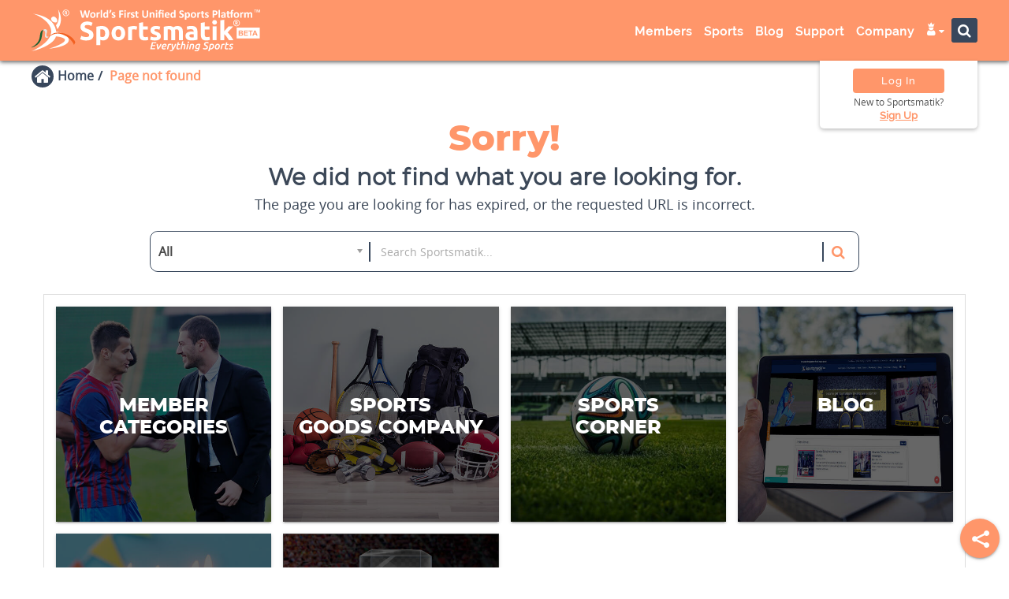

--- FILE ---
content_type: text/html; charset=UTF-8
request_url: https://sportsmatik.com/page-not-found
body_size: 693996
content:
<!doctype html>
<html lang="en">
<script>
    var HeaderStartTime = performance.now();
</script>
<head>
    <!--    Script top to head tag by Hassen Ahamad-->
        <script>
        var HeaderStartTime = performance.now();
        var WEB_SCRIPT_CONST = {
            "SYS_CURR_VAL": 'Coins',
        };

    </script>
    <meta charset="utf-8"/>
    <title>Page not found</title>

            <!-- Google Tag Manager -->
        <script>(function (w, d, s, l, i) {
                w[l] = w[l] || [];
                w[l].push({
                    'gtm.start':
                        new Date().getTime(), event: 'gtm.js'
                });
                var f = d.getElementsByTagName(s)[0],
                    j = d.createElement(s), dl = l != 'dataLayer' ? '&l=' + l : '';
                j.async = true;
                j.src =
                    'https://www.googletagmanager.com/gtm.js?id=' + i + dl;
                f.parentNode.insertBefore(j, f);
            })(window, document, 'script', 'dataLayer', 'G-EKGE5EBDRE');</script>
        <!-- End Google Tag Manager -->

    
    <meta name='viewport' content='width=device-width, initial-scale=1.0, minimum-scale=0.5, maximum-scale=2.5'>
    <meta name="theme-color" content="#071f41"/>
    <meta property="og:title"  content="Page not found"/>
<meta name="twitter:title"  content="Page not found"/>
    <meta property="og:url" content="https://sportsmatik.com/page-not-found"/>
            <meta name="robots" content="index,follow"/>
        <meta name="googlebot" content="noodp, noydir"/>
        <meta name="twitter:creator" content="@sportsmatik"/>
    <meta name="twitter:card" content="summary_large_image">
    <meta name="twitter:site" content="@sportsmatik">
    <meta property="og:image:width" content="1200"/>
    <meta property="og:image:height" content="628"/>
    <meta property="fb:app_id" content="449328288833631">
    <meta property="fb:pages" content="598963047159205"/>
    <link rel="canonical" href="https://sportsmatik.com/page-not-found">
    <meta property="ia:markup_url" content="https://sportsmatik.com/page-not-found">
    <meta property="ia:rules_url" content="https://sportsmatik.com/page-not-found">

    <meta name="google-site-verification" content="l0vtTySu8sftvKr_uK-yo95Cww2ameBRXrJkNHb0FRM"/>
    <meta name="yandex-verification" content="1b5b0f183ff6b5aa"/>

    <script src='https://sportsmatik.com/minify/front/theme1/assets/js/jquery.min.js'></script>
    <script src='https://sportsmatik.com/minify/front/theme1/assets/js/bootstrap.min.js'></script>
    <script src='https://sportsmatik.com/minify/front/theme1/assets/js/jquery.fancybox.js'></script>
    <script src='https://sportsmatik.com/minify/front/theme1/assets/js/bootbox.min.js'></script>
    <script src='https://sportsmatik.com/minify/front/theme1/assets/js/index.js?v=15122025'></script>
    <link rel="shortcut icon" href="https://sportsmatik.com/uploads/favicon.png" type="image/png">
    <link rel="apple-touch-icon" href="/logo-192.png">

    <link href="https://sportsmatik.com/minify/front/theme1/assets/social-media-share/fab.css?v=15122025"
          rel="stylesheet" type="text/css"/>

    
<link href='/minify/?f=minify/front/theme1/assets/css/bootstrap.min.css,minify/front/theme1/assets/css/material-kit.css,minify/front/theme1/assets/css/vertical-nav.css,minify/front/theme1/assets/css/normalize.css,minify/front/theme1/assets/css/animate.min.css,minify/front/theme1/assets/font-awesome-4.7.0/css/font-awesome.min.css,minify/front/theme1/assets/css/layout.min.css,minify/front/theme1/assets/css/jquery.fancybox.css,minify/front/theme1/assets/css/style-sidebar.css,minify/front/theme1/assets/css/mega-style.css,minify/front/theme1/assets/css/style-v3.css,minify/front/theme1/assets/css/style-version3.css,minify/front/theme1/assets/chosen/chosen.css,minify/front/theme1/assets/css/v2.css&v=15122025' rel='stylesheet' async>

<link href='/minify/?f=minify/front/theme1/assets/icomoon-group/a-g/style.css,minify/front/theme1/assets/icomoon-group/h-q/style.css,minify/front/theme1/assets/icomoon-group/r-z/style.css,minify/front/theme1/assets/icomoon-group/utility-1/style.css,minify/front/theme1/assets/icomoon-group/utility-module/style.css,minify/front/theme1/assets/icomoon-group/new-sports/style.css&v=15122025' rel='stylesheet' async>
            <link rel="manifest" href="/web-manifest.json"/>
        <script>
            if ('serviceWorker' in navigator) {
                window.addEventListener('load', function () {
                    navigator.serviceWorker.register('/sw.js').then(function (registration) {
                    }, function (err) {
                    });
                });
            }
        </script>
        <script>

        $(document).ready(function () {
            var userAgent = window.navigator.userAgent;
            if (userAgent.match(/ucbrowser/i) || userAgent.match(/UCBrowser/i)) {
                $(document).find(".wow").removeClass("wow");
            }
        });

        function searching(element) {
            var dest = $('#' + $(element).attr('scr-attr'));
            var new_text = $(element).find('option:selected').attr("data-placeholder");
            $(dest).attr('placeholder', new_text);
            var v = $(element).find('option:selected').text();

            var extra_attr = '<i class="fa fa-caret-down"></i> &nbsp;&nbsp;&nbsp;';
            var widht_window = $(window).width();
            if (widht_window > 768) {
                extra_attr = '<i class="fa fa-caret-down"></i> &nbsp;';
            }
            var test = $("<span>").html(v + extra_attr);
            test.appendTo('body');
            var width = test.width();
            test.remove();
            $(element).width(width);
        }
    </script>

    <script>
    var SITE_CONSTANT = {
        "SITE_URL": 'https://sportsmatik.com/',
        "SITE_THEME_URL": 'https://sportsmatik.com/minify/front/theme1/assets/',
        "LABEL_ADD_TO_COMPARE": '<i class="fa matik-compare"></i> Compare',
        'LABEL_REMOVE_FROM_COMPARE': '<i class="fa fa-times"></i> Uncompare',
        "LABEL_ADD_TO_MATIK_TAG": '<i class="fa matik-tag"></i> <span class="tag-text">Tag</span>',
        'LABEL_REMOVE_FROM_MATIK_TAG': '<i class="fa matik-untag"></i> <span class="tag-text">Untag</span>',
        "LABEL_BLOCK_USER": '<i class="fa fa-ban"></i> Block ',
        'LABEL_UNBLOCK_USER': '<i class="fa fa-refresh"></i> Unblock',
        'SITE_UPLOADS_LINK': 'https://sportsmatik.com/uploads/',
        'DEFAULT_IMAGE_FRONT': 'https://sportsmatik.com/uploads/website-image/no-image.jpg',
        'USE_IMAGE_EDITOR': 'yes',
        'WEB_MODE': '1',
    };
</script>
    <script src="https://cdn.onesignal.com/sdks/OneSignalSDK.js" async=""></script>
    <script>
        var OneSignal = window.OneSignal || [];
        OneSignal.push(function () {
            OneSignal.init({
                appId: "a211cf68-5b0d-4aa6-b006-eaf8efa09321",
            });
        });
    </script>

            <script type="text/javascript">
            var Tawk_API = Tawk_API || {}, Tawk_LoadStart = new Date();
            (function () {
                var s1 = document.createElement("script"), s0 = document.getElementsByTagName("script")[0];
                s1.async = true;
                s1.src = 'https://embed.tawk.to/5aeac133227d3d7edc24eaad/default';
                s1.charset = 'UTF-8';
                s1.setAttribute('crossorigin', '*');
                s0.parentNode.insertBefore(s1, s0);
            })();
        </script>
    
<link rel="alternate" hreflang="en" href="https://sportsmatik.com/page-not-found"/>


        <div class="feedback-fixed-btn">
        <!--<a target="_bank" href="">Submit Feedback</a>-->

        <a target="_bank" href="https://sportsmatik.com/support-center?fed=Z2VuZXJhbA--&sid=MjE5NA--">Support Center</a>
    </div>

</head>
<body class="about-us  ">

<!-- Google Tag Manager (noscript) -->

<!--<noscript>-->
<!--    <iframe src="https://www.googletagmanager.com/gtag/js?id=G-EKGE5EBDRE"-->
<!--            height="0" width="0" style="display:none;visibility:hidden"></iframe>-->
<!--</noscript>-->

    <script async src="https://www.googletagmanager.com/gtag/js?id=G-EKGE5EBDRE"></script>
    <script>
        window.dataLayer = window.dataLayer || [];

        function gtag() {
            dataLayer.push(arguments);
        }

        gtag('js', new Date());

        gtag('config', 'G-EKGE5EBDRE');

    </script>
<!-- End Google Tag Manager (noscript) -->
<div class="hover-overlay"></div>
<link rel="stylesheet" href="https://sportsmatik.com/minify/front/theme1/assets/css/style-header.css">

<link rel="stylesheet"
      href="https://sportsmatik.com/minify/front/theme1/assets/icomoon-fill/utility-fill/style.css?v=15122025">
<div class="db-sidebar-overlay db-sidebar-overlay-front"></div>
<div id="db-sidebar-front" class="sidebar sidebar-default sidebar-main-nav" role="navigation"
     style="z-index: 99999; position:fixed;">


    <div class="top-imagebox">
        <div class="imagebox-row">
                                        <div class="headtop-logo">
                    <img src="https://sportsmatik.com/uploads/website-image/sportsmatik_white.png?v=15122025" alt="">
                </div>
                    </div>
    </div>
    <div class="page-sidebar navbar-collapse">
                <ul class="page-sidebar-menu page-header-fixed page-sidebar-menu-compact" data-keep-expanded="false"
            data-auto-scroll="false" data-slide-speed="200">
                                        <li class="nav-item">
                                <a href="https://sportsmatik.com/members-profiles"                                    class="">
                                <span class="nav-icon"><i
                                            class="fa fa matik-fill-search-members"></i></span>
                                    <span class="title">Search Members</span>
                                    <!--                                <span class="arrow"></span>-->
                                </a>
                            </li>

                            

                                                <li class="nav-item">
                                <a href="https://sportsmatik.com/members-categories"                                    class="">
                                <span class="nav-icon"><i
                                            class="fa fa matik-fill-member-categories"></i></span>
                                    <span class="title">Member Categories</span>
                                    <!--                                <span class="arrow"></span>-->
                                </a>
                            </li>

                            

                    

                            

                    

                    

                    

                    

                    

                    

                    

                    

                    

                    

                    

                    

                    

                    

                    

                    

                    

                    

                    

                    

                    

                    

                            

                    

                    

                    

                    

                    

                    

                    

                    

                    

                    

                    

                    

                    

                    

                    

                    

                    

                    

                                                            <li class="nav-item">
                                <a href="https://sportsmatik.com/sports-list"                                    class="">
                                <span class="nav-icon"><i
                                            class="fa fa matik-fill-search-sports"></i></span>
                                    <span class="title">Search Sports</span>
                                    <!--                                <span class="arrow"></span>-->
                                </a>
                            </li>

                            

                                                <li class="nav-item">
                                <a href="https://sportsmatik.com/sports-corner"                                    class="">
                                <span class="nav-icon"><i
                                            class="fa fa matik-fill-sportscorner2"></i></span>
                                    <span class="title">Sports Corner</span>
                                    <!--                                <span class="arrow"></span>-->
                                </a>
                            </li>

                            

                                                    <li class="nav-item">
                                    <a href="https://sportsmatik.com/hall-of-fame"                                        class="">
                                <span class="nav-icon"><i
                                            class="fa fa-star"></i></span>
                                        <span class="title">Hall of Fame</span>
                                        <!--                                <span class="arrow"></span>-->
                                    </a>
                                </li>

                                

                    

                    

                    

                    

                    

                                                <li class="nav-item">
                                <a href="https://sportsmatik.com/sports-jobs"                                    class="">
                                <span class="nav-icon"><i
                                            class="fa fa matik-fill-search-job"></i></span>
                                    <span class="title">Sports Jobs</span>
                                    <!--                                <span class="arrow"></span>-->
                                </a>
                            </li>

                            

                    

                    

                    

                                                            <li class="nav-item">
                                <a href="https://sportsmatik.com/blog"                                    class="">
                                <span class="nav-icon"><i
                                            class="fa fa matik-fill-blog"></i></span>
                                    <span class="title">Blog</span>
                                    <!--                                <span class="arrow"></span>-->
                                </a>
                            </li>

                            

                    

                    

                    

                    

                    

                    

                    

                    

                    

                                                            <li class="nav-item">
                                <a href="https://sportsmatik.com/support-center"                                    class="">
                                <span class="nav-icon"><i
                                            class="fa fa matik-fill-support-person"></i></span>
                                    <span class="title">Support</span>
                                    <!--                                <span class="arrow"></span>-->
                                </a>
                            </li>

                            

                    

                    

                    

                    

                    

                                                            <li class="nav-item">
                                <a href="https://sportsmatik.com/about-us"                                    class="">
                                <span class="nav-icon"><i
                                            class="fa fa matik-fill-info-circle"></i></span>
                                    <span class="title">About Us</span>
                                    <!--                                <span class="arrow"></span>-->
                                </a>
                            </li>

                            

                                                <li class="nav-item">
                                <a href="https://sportsmatik.com/contact-us"                                    class="">
                                <span class="nav-icon"><i
                                            class="fa fa matik-fill-contact"></i></span>
                                    <span class="title">Contact Us</span>
                                    <!--                                <span class="arrow"></span>-->
                                </a>
                            </li>

                            

                                                <li class="nav-item">
                                <a href="https://sportsmatik.com/our-gallery?tab=3215"                                    class="">
                                <span class="nav-icon"><i
                                            class="fa fa matik-fill-gallery"></i></span>
                                    <span class="title">Our Gallery</span>
                                    <!--                                <span class="arrow"></span>-->
                                </a>
                            </li>

                            

                                                <li class="nav-item">
                                <a href="https://sportsmatik.com/mascot"                                    class="">
                                <span class="nav-icon"><i
                                            class="fa fa matik-fill-sports-mascot"></i></span>
                                    <span class="title">Our Mascot</span>
                                    <!--                                <span class="arrow"></span>-->
                                </a>
                            </li>

                            

                                                <li class="nav-item">
                                <a href="https://sportsmatik.com/careers"                                    class="">
                                <span class="nav-icon"><i
                                            class="fa fa matik-fill-career-brief"></i></span>
                                    <span class="title">Careers</span>
                                    <!--                                <span class="arrow"></span>-->
                                </a>
                            </li>

                            

                                                <li class="nav-item">
                                <a href="https://sportsmatik.com/resources"                                    class="">
                                <span class="nav-icon"><i
                                            class="fa fa matik-fill-resources"></i></span>
                                    <span class="title">Resources</span>
                                    <!--                                <span class="arrow"></span>-->
                                </a>
                            </li>

                            

                                                <li class="nav-item">
                                <a href="https://sportsmatik.com/copyright-and-trademarks"                                    class="">
                                <span class="nav-icon"><i
                                            class="fa fa matik-fill-copyright"></i></span>
                                    <span class="title">Copyrights &amp; Trademarks</span>
                                    <!--                                <span class="arrow"></span>-->
                                </a>
                            </li>

                            

                                                        <li class="nav-item">
                <a href="https://www.facebook.com/sportsmatik/about" target="_blank" class="nav-link nav-toggle">
                    <span class="nav-icon"><img src="https://sportsmatik.com/uploads/facebook.png" alt=""></span>
                    <span class="title">Facebook</span>
                </a>
            </li>
            <li class="nav-item">
                <a href="https://x.com/sportsmatik" target="_blank" class="nav-link nav-toggle">
                    <span class="nav-icon"><img src="https://sportsmatik.com/uploads/x-bg-circle.png" alt=""></span>
                    <span class="title">x.com</span>
                </a>
            </li>
            <li class="nav-item">
                <a href="https://www.youtube.com/c/sportsmatik" target="_blank" class="nav-link nav-toggle">
                    <span class="nav-icon"><img src="https://sportsmatik.com/uploads/youtube.png" alt=""></span>
                    <span class="title">Youtube</span>
                </a>
            </li>
            <li class="nav-item">
                <a href="https://www.instagram.com/sportsmatik" target="_blank" class="nav-link nav-toggle">
                    <span class="nav-icon"><img src="https://sportsmatik.com/uploads/instagram.png" alt=""></span>
                    <span class="title">Instagram</span>
                </a>
            </li>
            <li class="nav-item">
                <a href="https://in.pinterest.com/sportsmatik" target="_blank" class="nav-link nav-toggle">
                    <span class="nav-icon"><img src="https://sportsmatik.com/uploads/pinterest.png" alt=""></span>
                    <span class="title">Pinterest</span>
                </a>
            </li>
            <li class="nav-item">
                <a href="https://www.linkedin.com/company/sportsmatik/" target="_blank" class="nav-link nav-toggle">
                    <span class="nav-icon"><img src="https://sportsmatik.com/uploads/linkedIn.png" alt=""></span>
                    <span class="title">LinkedIn</span>
                </a>
            </li>
            <li class="nav-item">
                <a href="https://www.threads.net/@sportsmatik/" target="_blank" class="nav-link nav-toggle">
                    <span class="nav-icon">
                        <i class="fa matik-threads"></i>

                    </span>
                    <span class="title">Threads</span>
                </a>
            </li>

        </ul>
    </div>
    <div class="nav-copyright-box">
        <span class="nav-copyright">Copyright © 2021 - 2026</span>
        <span class="nav-copyright">Sportsmatik.com. All Rights Reserved</span>
    </div>
</div>
<nav class="navbar header navbar-fixed-top navbar-color-on-scroll navbar-header visible-sm visible-xs navbar-header-wl">
    <div class="container">
        <div class="visible-sm visible-xs">
            <div class="side-top-toggle">
            <span class="menu-toggle">
                <button class="db-sidebar-toggle db-sidebar-toggle-front">
                    <i class="fa fa-bars" aria-hidden="true"></i>
                </button>
            </span>
            </div>
            <div class="col-md-3 col-sm-12 col-xs-12 tab-header-grid">

                <div class="lcs">
                    
<div class="sport-logo" data-toggle="tooltip" data-placement="bottom"
     data-container="body" data-original-title="Home Page">
    <!--<div class="welcome-text hidden-sm hidden-xs">
        <i class="fa fa-trophy" aria-hidden="true"></i> World's 'Unified Sports Platform<sup>TM</sup>'
    </div>-->
    <a href="https://sportsmatik.com/">
        <div class="logo-animation">
                                   <span class="sp-logo" title="">
                                     <span class="fill-logo">
                                        <svg version="1.1" id="Layer_1" xmlns="http://www.w3.org/2000/svg"
                                             xmlns:xlink="http://www.w3.org/1999/xlink" x="0px" y="0px"
                                             width="520px" height="252px" viewBox="0 0 520 252"
                                             enable-background="new 0 0 520 252" xml:space="preserve">
<g>
	<path fill="#FFFFFF" d="M62.749,105.045c-1.121,4.563-2.846,7.605-4.09,9.349v0.001c-0.888,1.246-1.532,1.832-1.532,1.832
		l1.532,4.021v-0.001l1.833,4.811c0.83-1.037,1.578-2.081,2.257-3.128c11.142-17.187,2.743-35.31,0-40.317
		c-0.479-0.874-0.786-1.348-0.786-1.348c0.302,1.245,0.562,2.453,0.786,3.626C64.493,93.021,63.995,99.972,62.749,105.045z"/>
	<path fill="#FFFFFF" d="M76.836,136.682c-4.351-2.733-9.383-4.25-14.087-5.063c-1.401-0.242-2.773-0.423-4.09-0.554v0.002
		c-0.354-0.036-0.705-0.068-1.051-0.097c-0.223-1.771-0.562-3.552-0.968-5.319c-0.779-3.39-1.974-6.456-3.482-9.232
		C40.577,93.251,6.025,90.359,6.025,90.359c16.651,5.137,44.064,23.236,39.945,44.385c-4.657,23.904-44.424,40.521-44.424,40.521
		c31.955-7.572,45.802-18.971,51.612-26.13c0.294-0.362,0.569-0.715,0.823-1.055c1.544-2.062,2.558-4.269,3.166-6.565
		c0.5,0.045,1.005,0.094,1.512,0.148v-0.001c1.354,0.147,2.729,0.331,4.089,0.553l0,0c7.719,1.261,14.937,3.746,14.882,7.458
		c-0.057,3.826-7.061,8.115-14.882,11.717l0,0c-1.35,0.623-2.723,1.224-4.089,1.799c-1.875,0.787-3.735,1.525-5.501,2.199
		c-6.424,2.45-11.593,4.045-11.593,4.045c4.246-0.475,8.097-1.014,11.593-1.605c1.942-0.33,3.773-0.676,5.501-1.037
		c1.434-0.3,2.797-0.609,4.09-0.928v-0.002c12.481-3.073,18.579-6.969,21.38-10.571C89.732,148.084,82.953,140.521,76.836,136.682z"
    />
	<path fill="#FFFFFF" d="M53.158,109.528L53.158,109.528c0.466,0.126,0.936,0.224,1.403,0.289c1.856,0.262,3.194,0.015,4.098-0.568
		c2.256-1.455,1.814-5.005,0-7.981c-0.197-0.323-0.409-0.638-0.635-0.943c-1.269-1.707-2.989-3.099-4.866-3.581
		c-1.386-0.356-2.857-0.218-4.296,0.655c-1.943,1.179-3.268,3.404-2.529,6.093C47.179,106.577,50.098,108.696,53.158,109.528z"/>
</g>
<path fill="#E5E6E5" d="M35.174,125.867c3.486,1.933,1.25,7.441,0.508,10.6c-0.722,3.068-0.251,6.604,5.378,5.659
	c-0.705,0.735-1.134,1.026-2.332,1.872c-0.061,0.042-0.185,0.195-0.249,0.241c-1.337,0.938-4.069,0.938-5.601-1.04
	c-1.532-1.979-0.805-5.094-0.102-8.452c0.703-3.358-1.471-7.511-6.274-7.166C29.226,125.753,32.227,124.232,35.174,125.867z"/>
<path fill="#185F30" d="M29.044,126.084c-2.13,2.221-2.676,7.104-3.115,9.938c-0.533,3.441-0.864,6.838-1.741,10.013
	c-1.914,6.926-5.581,11.626-10.286,15.1c-4.495,3.318-9.922,5.536-16.362,6.687c10.47-3.949,19.849-10.906,22.454-22.827
	c0.939-4.296,1-9.233,2.588-13.245C23.547,129.311,26.587,127.119,29.044,126.084z"/>
<path fill="#F26122" d="M101.004,154.934c-3.571-10.226-16.564-18.437-29.404-21.222c-6.347-1.377-12.675-1.106-17.771,0.271
	c-5.107,1.379-11.771,6.158-15.358,10.248l0.008,0.009c14.924-10.974,25.054-12.412,42.103-3.011
	c7.251,3.998,15.475,13.549,17.406,19.572L101.004,154.934z"/>
<path fill="#FFFFFF" d="M385.595,110.847l8.891-1.432v9.248h10.677v7.396h-10.677v11.036c0,1.871,0.329,3.362,0.982,4.474
	c0.657,1.115,1.979,1.672,3.968,1.672c0.955,0,1.938-0.09,2.952-0.27c1.015-0.179,1.939-0.428,2.773-0.744l1.253,6.92
	c-1.073,0.437-2.266,0.813-3.578,1.133c-1.313,0.316-2.923,0.476-4.833,0.476c-2.425,0-4.433-0.325-6.022-0.983
	c-1.594-0.654-2.863-1.569-3.819-2.744c-0.954-1.172-1.62-2.594-1.997-4.266c-0.38-1.67-0.568-3.518-0.568-5.547L385.595,110.847
	L385.595,110.847z"/>
<path fill="#FFFFFF" d="M412.38,118.664h8.89v31.377h-8.89V118.664z"/>
<path fill="#FFFFFF" d="M416.795,114.843c1.432,0,2.675-0.466,3.729-1.402c1.055-0.933,1.58-2.215,1.58-3.847
	c0-1.629-0.526-2.911-1.58-3.847s-2.298-1.402-3.729-1.402s-2.674,0.466-3.729,1.402c-1.053,0.935-1.578,2.218-1.578,3.847
	c0,1.632,0.525,2.914,1.578,3.847C414.12,114.377,415.363,114.843,416.795,114.843z"/>
<path fill="#FFFFFF" d="M438.51,129.927c0.874-0.944,1.779-1.938,2.715-2.962c0.934-1.025,1.838-2.048,2.702-3.052
	c0.876-1.014,1.7-1.97,2.479-2.873c0.773-0.915,1.439-1.701,1.997-2.376h10.568c-2.106,2.416-4.167,4.732-6.176,6.929
	c-2.009,2.206-4.205,4.476-6.591,6.821c1.192,1.072,2.427,2.355,3.698,3.855c1.271,1.491,2.507,3.035,3.698,4.625
	c1.193,1.6,2.287,3.191,3.28,4.782c0.994,1.591,1.829,3.052,2.507,4.364h-10.222c-0.637-1.035-1.361-2.188-2.177-3.439
	c-0.808-1.254-1.671-2.506-2.586-3.768c-0.914-1.255-1.88-2.457-2.894-3.62c-1.005-1.153-2.009-2.128-3.002-2.923v13.75h-8.889
	V105.18l8.889-1.432v26.179H438.51z"/>
<path fill="#FFFFFF" d="M377.184,125.344c-0.436-1.59-1.18-2.944-2.234-4.056c-1.053-1.115-2.455-1.97-4.206-2.565
	c-1.683-0.575-3.771-0.873-6.265-0.895h-0.299c-1.032,0-2.058,0.05-3.071,0.149c-1.015,0.099-1.979,0.219-2.895,0.359
	c-0.914,0.138-1.76,0.299-2.534,0.478c-0.773,0.176-1.422,0.347-1.939,0.505l1.136,7.16c1.073-0.398,2.346-0.707,3.817-0.924
	c1.471-0.222,2.962-0.33,4.475-0.33c0.465,0,0.903,0.019,1.311,0.058c1.58,0.149,2.733,0.586,3.461,1.313
	c0.914,0.915,1.371,2.129,1.371,3.639v0.836c-0.556-0.16-1.281-0.289-2.177-0.389c-0.786-0.087-1.671-0.136-2.655-0.146v0.001
	l-0.42-0.002c-1.71,0-3.359,0.17-4.949,0.508c-1.593,0.338-3.004,0.885-4.235,1.642c-1.234,0.754-2.218,1.77-2.953,3.041
	c-0.735,1.272-1.104,2.823-1.104,4.653c0,1.91,0.318,3.519,0.955,4.831c0.638,1.314,1.552,2.376,2.744,3.191
	c1.193,0.816,2.616,1.402,4.267,1.761c1.649,0.358,3.489,0.538,5.518,0.538h0.179v-0.001c3.143-0.007,5.828-0.198,8.054-0.568
	c2.267-0.377,4.037-0.705,5.309-0.983v-18.494C377.841,128.704,377.623,126.936,377.184,125.344z M369.311,143.598
	c-0.475,0.078-1.111,0.137-1.906,0.18c-0.799,0.039-1.633,0.058-2.508,0.058c-0.143,0-0.28-0.002-0.418-0.006v0.001
	c-1.434-0.042-2.576-0.307-3.431-0.798c-0.935-0.538-1.401-1.501-1.401-2.894c0-0.715,0.159-1.313,0.479-1.791
	c0.318-0.476,0.756-0.854,1.313-1.133c0.557-0.277,1.202-0.467,1.938-0.566c0.357-0.049,0.725-0.086,1.104-0.109v-0.001
	c0.404-0.027,0.822-0.04,1.255-0.04c0.595,0,1.252,0.039,1.967,0.12c0.717,0.077,1.253,0.157,1.61,0.239V143.598z"/>
<path fill="#FFFFFF" d="M239.803,126.537c-0.795-0.2-1.728-0.407-2.804-0.627c-1.073-0.219-2.227-0.327-3.458-0.327
	c-0.557,0-1.223,0.049-2,0.149c-0.774,0.099-1.36,0.207-1.758,0.326v23.982h-8.889v-29.709c1.59-0.556,3.47-1.083,5.637-1.579
	c2.167-0.499,4.583-0.747,7.249-0.747c0.476,0,1.052,0.03,1.728,0.089c0.678,0.06,1.354,0.141,2.029,0.239
	c0.676,0.099,1.352,0.218,2.029,0.358c0.676,0.138,1.252,0.308,1.729,0.506L239.803,126.537L239.803,126.537z"/>
<path fill="#FFFFFF" d="M245.769,110.847l8.889-1.432v9.248h10.678v7.396h-10.678v11.036c0,1.871,0.329,3.362,0.984,4.474
	c0.657,1.115,1.979,1.672,3.966,1.672c0.957,0,1.94-0.09,2.953-0.27c1.015-0.179,1.94-0.428,2.774-0.744l1.252,6.92
	c-1.073,0.437-2.267,0.813-3.578,1.133c-1.312,0.316-2.923,0.476-4.833,0.476c-2.425,0-4.434-0.325-6.024-0.983
	c-1.592-0.654-2.863-1.569-3.819-2.744c-0.954-1.172-1.62-2.594-1.997-4.266c-0.379-1.67-0.568-3.518-0.568-5.547L245.769,110.847
	L245.769,110.847z"/>
<path fill="#FFFFFF" d="M281.561,143.658c1.633,0,2.785-0.161,3.461-0.479c0.677-0.316,1.015-0.936,1.015-1.85
	c0-0.715-0.437-1.342-1.313-1.877c-0.873-0.538-2.205-1.145-3.996-1.82c-1.393-0.517-2.653-1.055-3.787-1.611
	c-1.133-0.556-2.099-1.223-2.894-1.998s-1.411-1.699-1.851-2.772c-0.438-1.076-0.654-2.367-0.654-3.88
	c0-2.941,1.094-5.27,3.279-6.979c2.188-1.71,5.191-2.565,9.009-2.565c1.907,0,3.737,0.17,5.487,0.508
	c1.748,0.338,3.142,0.706,4.176,1.103l-1.551,6.919c-1.034-0.357-2.158-0.676-3.373-0.954c-1.211-0.278-2.572-0.418-4.086-0.418
	c-2.782,0-4.176,0.778-4.176,2.327c0,0.357,0.062,0.678,0.18,0.955c0.119,0.278,0.359,0.547,0.718,0.806
	c0.356,0.26,0.844,0.538,1.462,0.836c0.615,0.308,1.4,0.634,2.355,0.993c1.947,0.726,3.56,1.432,4.832,2.137
	c1.271,0.697,2.275,1.462,3.012,2.27c0.734,0.813,1.252,1.719,1.551,2.713s0.448,2.138,0.448,3.451c0,3.09-1.163,5.438-3.491,7.027
	c-2.325,1.581-5.616,2.376-9.87,2.376c-2.785,0-5.103-0.235-6.948-0.715c-1.852-0.478-3.134-0.875-3.851-1.192l1.491-7.219
	c1.513,0.598,3.063,1.064,4.654,1.402C278.439,143.488,280.012,143.658,281.561,143.658L281.561,143.658z"/>
<path fill="#FFFFFF" d="M318.727,133.396c0-2.863-0.369-4.891-1.105-6.086c-0.734-1.192-1.996-1.787-3.787-1.787
	c-0.556,0-1.133,0.029-1.73,0.088c-0.595,0.061-1.172,0.13-1.728,0.207v24.222h-8.89v-30.304c0.756-0.2,1.641-0.409,2.654-0.627
	c1.012-0.218,2.088-0.416,3.223-0.595c1.133-0.179,2.295-0.319,3.487-0.418c1.192-0.099,2.367-0.149,3.521-0.149
	c2.266,0,4.104,0.29,5.518,0.867c1.411,0.574,2.574,1.262,3.489,2.057c1.272-0.915,2.734-1.629,4.385-2.146
	c1.649-0.517,3.171-0.777,4.563-0.777c2.505,0,4.563,0.349,6.173,1.043c1.611,0.696,2.895,1.683,3.85,2.953
	c0.954,1.273,1.608,2.786,1.968,4.535c0.358,1.75,0.538,3.698,0.538,5.848v17.717h-8.89v-16.645c0-2.863-0.368-4.891-1.104-6.086
	c-0.735-1.192-1.999-1.787-3.787-1.787c-0.479,0-1.146,0.119-2,0.355c-0.854,0.239-1.562,0.538-2.116,0.896
	c0.278,0.914,0.457,1.877,0.535,2.894c0.081,1.013,0.12,2.099,0.12,3.25v17.122h-8.888V133.396L318.727,133.396z"/>
<path fill="#FFFFFF" d="M212.902,127.549c-0.757-2.025-1.811-3.757-3.163-5.189c-1.351-1.432-2.974-2.547-4.863-3.342
	s-3.966-1.193-6.232-1.193h-0.03v0.001c-2.216,0.004-4.265,0.402-6.144,1.193c-1.889,0.796-3.518,1.91-4.89,3.342
	s-2.446,3.163-3.223,5.189c-0.774,2.03-1.163,4.275-1.163,6.741s0.377,4.723,1.133,6.771c0.756,2.049,1.811,3.797,3.162,5.25
	c1.351,1.451,2.971,2.574,4.86,3.369c1.881,0.793,3.969,1.19,6.265,1.193v-0.001h0.03c2.347,0,4.463-0.397,6.352-1.192
	c1.889-0.796,3.509-1.92,4.863-3.369c1.352-1.453,2.386-3.201,3.103-5.252c0.715-2.047,1.073-4.305,1.073-6.771
	C214.035,131.823,213.655,129.578,212.902,127.549z M203.328,140.824c-1.095,1.609-2.657,2.416-4.684,2.416h-0.03
	c-2.016-0.008-3.575-0.814-4.684-2.415c-1.112-1.612-1.668-3.79-1.668-6.534s0.556-4.9,1.668-6.473
	c1.109-1.563,2.669-2.347,4.684-2.354v-0.001h0.03c2.027,0,3.59,0.783,4.684,2.355c1.092,1.572,1.639,3.727,1.639,6.472
	C204.967,137.034,204.42,139.213,203.328,140.824z"/>
<path fill="#FFFFFF" d="M125.804,142.941c1.313,0,2.397-0.108,3.252-0.33c0.855-0.217,1.542-0.517,2.059-0.894
	c0.517-0.376,0.873-0.825,1.073-1.342c0.198-0.517,0.299-1.094,0.299-1.729c0-1.353-0.637-2.476-1.91-3.369
	c-1.273-0.896-3.46-1.859-6.561-2.895c-1.354-0.478-2.705-1.025-4.056-1.641c-1.354-0.616-2.567-1.393-3.64-2.326
	c-1.073-0.936-1.949-2.068-2.625-3.401c-0.676-1.333-1.014-2.953-1.014-4.861c0-1.91,0.358-3.631,1.073-5.162
	c0.717-1.53,1.73-2.833,3.043-3.907c1.312-1.073,2.902-1.898,4.771-2.475c1.871-0.577,3.978-0.867,6.324-0.867
	c2.783,0,5.189,0.299,7.219,0.896c2.027,0.595,3.698,1.252,5.01,1.967l-2.684,7.338c-1.154-0.595-2.436-1.124-3.847-1.581
	c-1.411-0.457-3.112-0.686-5.102-0.686c-2.227,0-3.827,0.308-4.801,0.924c-0.974,0.616-1.461,1.56-1.461,2.833
	c0,0.756,0.179,1.393,0.538,1.91c0.356,0.517,0.864,0.984,1.521,1.402c0.655,0.416,1.411,0.795,2.266,1.133
	c0.854,0.338,1.799,0.685,2.833,1.043c2.146,0.795,4.017,1.581,5.607,2.354c1.59,0.777,2.912,1.684,3.967,2.715
	c1.055,1.033,1.838,2.248,2.355,3.64s0.777,3.082,0.777,5.07c0,3.858-1.354,6.851-4.056,8.979
	c-2.705,2.125-6.782,3.188-12.231,3.188c-1.829,0-3.479-0.108-4.95-0.326c-1.471-0.221-2.774-0.487-3.907-0.808
	c-1.133-0.316-2.108-0.654-2.923-1.014c-0.816-0.357-1.5-0.695-2.059-1.014l2.627-7.396c1.231,0.674,2.753,1.281,4.562,1.819
	C120.964,142.672,123.179,142.941,125.804,142.941L125.804,142.941z"/>
<path fill="#FFFFFF" d="M176.721,127.552c-0.735-2.026-1.8-3.749-3.192-5.16c-1.392-1.411-3.102-2.505-5.129-3.282
	c-1.582-0.604-3.331-0.973-5.25-1.106v-0.002c-0.543-0.037-1.1-0.056-1.668-0.057c-1.074,0-2.197,0.05-3.372,0.149
	c-1.171,0.099-2.325,0.23-3.458,0.389c-1.135,0.158-2.218,0.346-3.252,0.565c-1.034,0.22-1.949,0.448-2.744,0.687v41.34h8.889
	v-11.81c0.993,0.436,2.027,0.773,3.1,1.012c0.792,0.177,1.627,0.289,2.505,0.334v0.002c0.312,0.017,0.631,0.025,0.954,0.025
	c2.227,0,4.194-0.397,5.906-1.195c1.71-0.795,3.142-1.906,4.293-3.338c1.154-1.432,2.029-3.142,2.627-5.129
	c0.595-1.992,0.894-4.197,0.894-6.625C177.824,131.848,177.456,129.581,176.721,127.552z M163.151,143.091L163.151,143.091
	c-0.232,0.019-0.47,0.029-0.716,0.029c-0.915,0-1.82-0.12-2.714-0.359s-1.62-0.534-2.176-0.894v-16.049
	c0.436-0.077,0.992-0.146,1.668-0.207c0.678-0.059,1.413-0.088,2.208-0.088c0.614,0,1.191,0.053,1.729,0.158v0.002
	c1.584,0.313,2.837,1.084,3.758,2.315c1.232,1.649,1.848,3.847,1.848,6.591C168.756,139.945,166.888,142.776,163.151,143.091z"/>
<path fill="#FFFFFF" d="M448.689,170.283v-0.526l0.823-1.819c0.11,0.063,0.271,0.146,0.484,0.246
	c0.212,0.104,0.455,0.199,0.731,0.295c0.272,0.096,0.58,0.177,0.918,0.248c0.339,0.07,0.694,0.104,1.071,0.104
	c0.754,0,1.353-0.122,1.792-0.365s0.66-0.616,0.66-1.118c0-0.408-0.143-0.733-0.426-0.979c-0.282-0.243-0.776-0.53-1.484-0.861
	c-0.377-0.172-0.726-0.352-1.048-0.54c-0.324-0.19-0.602-0.409-0.837-0.661c-0.236-0.25-0.425-0.545-0.567-0.883
	c-0.14-0.338-0.211-0.742-0.211-1.213c0-1.229,0.447-2.2,1.345-2.923c0.895-0.722,2.189-1.085,3.889-1.085
	c0.786,0,1.489,0.083,2.109,0.248c0.621,0.166,1.088,0.333,1.401,0.506l-1.014,2.215c-0.267-0.156-0.652-0.311-1.156-0.459
	c-0.501-0.146-1.026-0.223-1.578-0.223c-0.267,0-0.53,0.022-0.789,0.07c-0.259,0.047-0.491,0.127-0.694,0.234
	c-0.205,0.109-0.373,0.264-0.506,0.46c-0.135,0.198-0.2,0.437-0.2,0.72c0,0.36,0.145,0.656,0.435,0.885
	c0.292,0.228,0.712,0.466,1.262,0.717c0.518,0.236,0.958,0.464,1.318,0.685c0.361,0.222,0.66,0.468,0.896,0.742
	c0.233,0.276,0.408,0.582,0.518,0.92c0.11,0.338,0.165,0.742,0.165,1.213c0,0.582-0.117,1.119-0.354,1.613
	c-0.233,0.497-0.576,0.919-1.024,1.272c-0.448,0.354-1.002,0.633-1.661,0.838c-0.66,0.203-1.414,0.308-2.262,0.308
	c-0.581,0-1.104-0.042-1.567-0.119c-0.464-0.079-0.868-0.168-1.213-0.271c-0.348-0.103-0.637-0.207-0.873-0.317
	C448.907,170.395,448.789,170.335,448.689,170.283L448.689,170.283z M448.689,159.299l0.188-0.79h-0.188V159.299z M448.689,158.509
	v0.79l-0.377,1.565h-4.039l-1.178,4.879c-0.074,0.345-0.131,0.632-0.16,0.86c-0.027,0.228-0.044,0.436-0.044,0.625
	c0,0.188,0.02,0.371,0.061,0.554c0.039,0.182,0.117,0.338,0.233,0.471c0.117,0.134,0.292,0.244,0.521,0.331
	c0.228,0.085,0.538,0.129,0.931,0.129c0.423,0,0.832-0.056,1.226-0.166c0.394-0.109,0.737-0.229,1.036-0.354l0.215,2.285
	c-0.363,0.159-0.818,0.308-1.367,0.448c-0.552,0.144-1.195,0.212-1.935,0.212c-1.352,0-2.317-0.294-2.899-0.883
	c-0.581-0.591-0.871-1.395-0.871-2.415c0-0.377,0.028-0.768,0.083-1.168c0.056-0.399,0.139-0.829,0.249-1.284l2.403-10.135
	l2.97-0.471l-0.901,3.726H448.689L448.689,158.509z M448.689,169.756l-0.189,0.419c0.054,0.033,0.116,0.068,0.189,0.107V169.756
	L448.689,169.756z M423.012,171.063v-2.472c0.258-0.088,0.502-0.216,0.73-0.384c0.479-0.354,0.88-0.802,1.202-1.346
	c0.32-0.541,0.568-1.142,0.741-1.801c0.173-0.662,0.261-1.289,0.261-1.888c0-0.786-0.149-1.407-0.448-1.873
	c-0.299-0.465-0.825-0.696-1.579-0.696c-0.321,0-0.623,0.047-0.907,0.146v-2.442c0.398-0.072,0.819-0.107,1.263-0.107
	c1.461,0,2.575,0.43,3.346,1.285c0.77,0.856,1.153,1.992,1.153,3.406c0,0.926-0.136,1.877-0.411,2.852s-0.698,1.861-1.273,2.664
	c-0.571,0.8-1.303,1.462-2.192,1.979C424.333,170.716,423.705,170.941,423.012,171.063L423.012,171.063z M439.073,161.03
	c-0.313-0.11-0.655-0.198-1.017-0.261c-0.362-0.062-0.791-0.094-1.277-0.094c-0.268,0-0.549,0.021-0.854,0.059
	c-0.299,0.039-0.549,0.091-0.754,0.152l-2.369,9.947h-2.85l2.826-11.76c0.66-0.221,1.375-0.414,2.145-0.577
	c0.771-0.166,1.604-0.249,2.498-0.249c0.188,0,0.402,0.012,0.637,0.035c0.236,0.023,0.47,0.05,0.696,0.083
	c0.228,0.032,0.439,0.071,0.637,0.116c0.195,0.049,0.365,0.104,0.507,0.166L439.073,161.03z M423.012,158.309v2.442
	c-0.259,0.088-0.502,0.216-0.73,0.385c-0.479,0.354-0.88,0.804-1.201,1.356c-0.322,0.549-0.57,1.15-0.743,1.801
	c-0.172,0.652-0.26,1.285-0.26,1.898c0,0.785,0.148,1.406,0.448,1.861c0.299,0.454,0.824,0.682,1.578,0.682
	c0.321,0,0.625-0.047,0.908-0.145v2.471c-0.398,0.068-0.819,0.104-1.262,0.104c-1.46,0-2.576-0.433-3.347-1.296
	c-0.771-0.864-1.153-2.004-1.153-3.418c0-0.912,0.14-1.854,0.423-2.829c0.282-0.974,0.715-1.861,1.296-2.664
	c0.581-0.804,1.313-1.461,2.192-1.979C421.716,158.652,422.332,158.43,423.012,158.309L423.012,158.309z M409.741,170.833v-2.537
	l0.093-0.043c0.604-0.289,1.121-0.683,1.547-1.179c0.425-0.494,0.751-1.075,0.979-1.744c0.228-0.667,0.34-1.377,0.34-2.133
	c0-0.346-0.039-0.672-0.117-0.978c-0.078-0.308-0.209-0.577-0.388-0.813c-0.183-0.237-0.427-0.425-0.731-0.565
	c-0.306-0.142-0.696-0.211-1.167-0.211c-0.189,0-0.376,0.008-0.555,0.021v-2.385c0.349-0.027,0.699-0.041,1.051-0.041
	c0.815,0,1.528,0.123,2.133,0.365c0.604,0.241,1.1,0.577,1.484,1c0.384,0.426,0.671,0.924,0.859,1.499
	c0.188,0.572,0.282,1.188,0.282,1.851c0,1.113-0.178,2.162-0.53,3.146c-0.353,0.981-0.871,1.841-1.555,2.581
	c-0.685,0.736-1.517,1.323-2.498,1.756C410.582,170.593,410.173,170.73,409.741,170.833z M409.741,158.268v2.385
	c-0.116,0.009-0.229,0.021-0.34,0.037c-0.282,0.039-0.535,0.092-0.757,0.153l-1.862,7.777c0.155,0.032,0.321,0.051,0.494,0.062
	c0.172,0.006,0.344,0.01,0.519,0.01c0.716,0,1.363-0.129,1.946-0.394v2.537c-0.665,0.158-1.383,0.237-2.155,0.237
	c-0.221,0-0.443-0.014-0.671-0.036s-0.453-0.052-0.673-0.083l-1.039,4.242h-2.189v-2.752l3.229-13.438
	c0.646-0.237,1.364-0.425,2.157-0.565C408.845,158.357,409.292,158.301,409.741,158.268L409.741,158.268z M403.014,156.48v-1.531
	c0.277,0.132,0.498,0.26,0.661,0.377L403.014,156.48z M403.014,154.949v1.531l-0.635,1.109c-0.331-0.269-0.791-0.496-1.379-0.685
	c-0.589-0.189-1.236-0.283-1.944-0.283c-0.426,0-0.83,0.043-1.214,0.131c-0.386,0.085-0.724,0.218-1.013,0.399
	c-0.29,0.183-0.521,0.416-0.685,0.709c-0.164,0.289-0.247,0.632-0.247,1.024c0,0.361,0.061,0.66,0.178,0.894
	c0.117,0.238,0.282,0.447,0.494,0.625c0.211,0.182,0.459,0.348,0.741,0.498c0.282,0.146,0.591,0.316,0.92,0.505
	c0.486,0.267,0.946,0.532,1.379,0.802c0.432,0.268,0.813,0.572,1.142,0.919c0.332,0.345,0.596,0.743,0.791,1.188
	c0.195,0.447,0.294,0.984,0.294,1.615c0,0.881-0.165,1.649-0.494,2.311c-0.331,0.658-0.792,1.206-1.39,1.638
	c-0.599,0.433-1.306,0.759-2.121,0.978c-0.818,0.221-1.713,0.332-2.688,0.332c-0.646,0-1.237-0.049-1.779-0.144
	c-0.54-0.095-1.025-0.212-1.448-0.354c-0.425-0.14-0.79-0.289-1.097-0.445c-0.306-0.158-0.546-0.299-0.72-0.426l1.319-2.332
	c0.158,0.111,0.365,0.234,0.625,0.378c0.26,0.14,0.554,0.271,0.885,0.388c0.328,0.117,0.691,0.216,1.085,0.294
	c0.392,0.079,0.81,0.12,1.248,0.12c0.425,0,0.843-0.041,1.263-0.12c0.415-0.078,0.792-0.211,1.13-0.399
	c0.338-0.188,0.608-0.442,0.813-0.766c0.205-0.324,0.307-0.729,0.307-1.213c0-0.363-0.078-0.674-0.236-0.934
	c-0.156-0.258-0.367-0.489-0.635-0.694c-0.27-0.204-0.569-0.397-0.907-0.577c-0.338-0.181-0.696-0.375-1.073-0.579
	c-0.409-0.202-0.798-0.434-1.165-0.694c-0.37-0.26-0.696-0.553-0.979-0.885c-0.282-0.328-0.508-0.715-0.671-1.154
	c-0.165-0.44-0.248-0.957-0.248-1.555c0-0.723,0.138-1.387,0.411-1.994c0.275-0.604,0.686-1.125,1.228-1.564
	c0.542-0.441,1.208-0.786,2.001-1.039c0.796-0.251,1.718-0.377,2.77-0.377c0.487,0,0.956,0.04,1.404,0.117
	c0.446,0.08,0.866,0.177,1.26,0.296c0.394,0.118,0.74,0.246,1.036,0.389L403.014,154.949L403.014,154.949z M403.014,172.443v2.75
	h-0.66L403.014,172.443L403.014,172.443z M378.506,174.7v-3.115c0.354-0.467,0.605-1.039,0.753-1.715l0.072-0.331
	c-0.24,0.118-0.515,0.23-0.825,0.338v-2.15c0.104-0.027,0.206-0.061,0.311-0.098c0.447-0.156,0.819-0.354,1.118-0.589l1.519-6.292
	c-0.361-0.078-0.715-0.117-1.061-0.117c-0.689,0-1.317,0.121-1.887,0.364v-2.481c0.748-0.189,1.549-0.285,2.403-0.285
	c0.598,0,1.237,0.065,1.921,0.199c0.683,0.135,1.301,0.35,1.851,0.648l-2.498,10.464c-0.221,0.926-0.499,1.749-0.837,2.464
	c-0.338,0.714-0.78,1.311-1.33,1.79C379.589,174.164,379.086,174.465,378.506,174.7z M378.506,158.514v2.48l-0.083,0.036
	c-0.588,0.267-1.094,0.627-1.52,1.085c-0.425,0.455-0.754,0.986-0.99,1.59c-0.234,0.604-0.354,1.252-0.354,1.943
	s0.148,1.234,0.447,1.625c0.299,0.394,0.798,0.592,1.506,0.592c0.324,0,0.654-0.047,0.993-0.141v2.15
	c-0.099,0.034-0.2,0.066-0.306,0.1c-0.439,0.133-0.903,0.199-1.392,0.199c-1.384,0-2.408-0.375-3.074-1.119
	c-0.669-0.746-1.002-1.74-1.002-2.982c0-1.131,0.194-2.174,0.589-3.133c0.393-0.957,0.945-1.787,1.661-2.486
	c0.715-0.701,1.575-1.246,2.581-1.639C377.867,158.695,378.182,158.596,378.506,158.514L378.506,158.514z M378.506,171.584v3.115
	c-0.17,0.068-0.347,0.132-0.529,0.188c-0.812,0.252-1.787,0.377-2.935,0.377c-0.834,0-1.583-0.09-2.252-0.271
	c-0.666-0.183-1.252-0.404-1.756-0.672l1.014-2.311c0.425,0.251,0.917,0.455,1.474,0.611c0.559,0.159,1.199,0.237,1.922,0.237
	c1.162,0,2.037-0.268,2.629-0.803C378.229,171.916,378.374,171.757,378.506,171.584L378.506,171.584z M339.089,170.834v-0.148
	l4.229-17.668l2.97-0.472l-1.45,6.058c0.314-0.08,0.657-0.153,1.022-0.225c0.366-0.07,0.732-0.105,1.094-0.105
	c0.688,0,1.282,0.099,1.776,0.293c0.493,0.197,0.902,0.47,1.223,0.813c0.321,0.345,0.557,0.763,0.706,1.25
	c0.147,0.487,0.225,1.015,0.225,1.579c0,0.676-0.094,1.391-0.282,2.145l-1.556,6.48h-2.848l1.479-6.175
	c0.078-0.361,0.156-0.731,0.234-1.108c0.081-0.377,0.12-0.73,0.12-1.059c0-0.52-0.139-0.956-0.414-1.309
	c-0.273-0.354-0.797-0.531-1.569-0.531c-0.314,0-0.63,0.029-0.944,0.084c-0.313,0.056-0.596,0.121-0.849,0.199l-2.349,9.898H339.089
	L339.089,170.834z M339.089,158.658l0.035-0.148h-0.035V158.658L339.089,158.658z M355.149,170.834h-2.853l2.969-12.325h2.853
	L355.149,170.834L355.149,170.834z M357.271,156.646c-0.424,0-0.793-0.125-1.107-0.377c-0.314-0.25-0.472-0.627-0.472-1.131
	c0-0.582,0.199-1.061,0.603-1.438c0.399-0.376,0.859-0.567,1.379-0.567c0.423,0,0.795,0.132,1.119,0.392
	c0.321,0.26,0.482,0.639,0.482,1.142c0,0.582-0.204,1.058-0.613,1.425C358.252,156.461,357.79,156.646,357.271,156.646
	L357.271,156.646z M361.536,159.025c0.63-0.188,1.347-0.365,2.157-0.527c0.81-0.166,1.691-0.249,2.649-0.249
	c1.445,0,2.507,0.354,3.184,1.06c0.676,0.709,1.014,1.659,1.014,2.853c0,0.331-0.027,0.68-0.083,1.05
	c-0.055,0.368-0.122,0.749-0.199,1.143l-1.557,6.48h-2.848l1.457-6.175c0.078-0.345,0.156-0.699,0.234-1.06
	c0.078-0.363,0.126-0.709,0.144-1.039c0.016-0.55-0.115-1.004-0.39-1.365c-0.274-0.363-0.813-0.543-1.616-0.543
	c-0.675,0-1.257,0.072-1.742,0.212l-2.365,9.97h-2.866L361.536,159.025z M339.089,158.509v0.148l-0.53,2.207h-4.04l-1.176,4.879
	c-0.076,0.345-0.132,0.632-0.161,0.86c-0.026,0.228-0.044,0.436-0.044,0.625c0,0.188,0.02,0.371,0.061,0.554
	c0.039,0.182,0.116,0.338,0.233,0.471c0.117,0.134,0.292,0.244,0.521,0.331c0.228,0.085,0.538,0.129,0.931,0.129
	c0.423,0,0.832-0.056,1.227-0.166c0.393-0.109,0.736-0.229,1.035-0.354l0.215,2.285c-0.363,0.159-0.818,0.308-1.368,0.448
	c-0.552,0.144-1.194,0.212-1.934,0.212c-1.351,0-2.317-0.294-2.899-0.883c-0.581-0.591-0.87-1.395-0.87-2.415
	c0-0.377,0.026-0.768,0.082-1.168c0.056-0.399,0.139-0.829,0.248-1.284l2.403-10.135l2.97-0.471l-0.9,3.726H339.089L339.089,158.509
	z M339.089,170.686l-0.036,0.148h0.036V170.686L339.089,170.686z M316.71,175.221v-2.468c0.239,0.058,0.5,0.085,0.779,0.085
	c0.737,0,1.387-0.191,1.943-0.579c0.558-0.384,1.064-0.905,1.521-1.567c-0.504-1.741-0.926-3.635-1.273-5.678
	c-0.345-2.044-0.571-4.211-0.683-6.505h2.875c0.017,0.66,0.051,1.39,0.104,2.19c0.057,0.802,0.129,1.623,0.218,2.463
	c0.087,0.841,0.191,1.668,0.32,2.486c0.127,0.815,0.271,1.572,0.431,2.262c0.472-0.753,0.915-1.546,1.323-2.378
	c0.406-0.834,0.788-1.662,1.134-2.487c0.347-0.825,0.647-1.627,0.912-2.404c0.26-0.779,0.481-1.488,0.671-2.133h3.018
	c-0.313,0.895-0.659,1.825-1.036,2.792c-0.382,0.966-0.802,1.935-1.267,2.91c-0.468,0.976-0.965,1.944-1.5,2.911
	c-0.538,0.966-1.11,1.904-1.726,2.814c-0.454,0.691-0.931,1.355-1.418,1.992c-0.485,0.637-1.018,1.198-1.59,1.687
	c-0.574,0.485-1.207,0.88-1.899,1.179c-0.691,0.299-1.479,0.448-2.358,0.448C317.037,175.243,316.87,175.236,316.71,175.221
	L316.71,175.221z M316.71,160.779c0.343,0.062,0.668,0.146,0.966,0.251l0.825-2.382c-0.141-0.062-0.311-0.116-0.506-0.166
	c-0.197-0.045-0.409-0.084-0.637-0.116c-0.212-0.03-0.429-0.056-0.648-0.078V160.779z M316.71,158.289v2.491l-0.05-0.009
	c-0.363-0.063-0.791-0.095-1.277-0.095c-0.268,0-0.55,0.021-0.854,0.06c-0.299,0.039-0.549,0.09-0.753,0.152l-2.37,9.946h-2.851
	l2.827-11.76c0.659-0.222,1.374-0.414,2.145-0.577c0.771-0.166,1.604-0.249,2.499-0.249c0.188,0,0.4,0.012,0.636,0.035
	L316.71,158.289L316.71,158.289z M316.71,172.753v2.468c-0.292-0.023-0.563-0.072-0.813-0.145c-0.384-0.11-0.711-0.236-0.978-0.377
	l0.92-2.286c0.218,0.126,0.467,0.228,0.742,0.306C316.624,172.73,316.667,172.743,316.71,172.753L316.71,172.753z M302.488,171.145
	v-2.41c1.002-0.026,2.004-0.243,3.005-0.657l0.233,2.31c-0.377,0.174-0.91,0.348-1.602,0.521
	C303.629,171.03,303.083,171.109,302.488,171.145L302.488,171.145z M302.488,166.039v-2.09c0.568-0.109,1.041-0.249,1.414-0.42
	c0.854-0.394,1.285-0.981,1.285-1.768c0-0.314-0.114-0.598-0.344-0.848c-0.227-0.253-0.625-0.377-1.188-0.377
	c-0.406,0-0.796,0.07-1.167,0.21v-2.374c0.503-0.114,1.033-0.171,1.592-0.171c1.191,0,2.119,0.308,2.781,0.919
	c0.658,0.613,0.986,1.398,0.986,2.357c0,0.988-0.242,1.791-0.729,2.404c-0.487,0.611-1.119,1.092-1.896,1.438
	c-0.779,0.347-1.658,0.58-2.642,0.707L302.488,166.039z M302.488,158.372v2.374c-0.061,0.021-0.119,0.047-0.178,0.072
	c-0.424,0.188-0.801,0.447-1.131,0.777c-0.328,0.331-0.617,0.719-0.859,1.168c-0.243,0.447-0.422,0.93-0.531,1.447
	c1.064-0.035,1.963-0.124,2.699-0.263v2.09c-0.951,0.119-1.913,0.194-2.889,0.226c-0.016,0.029-0.021,0.063-0.021,0.094v0.234
	c0,1.43,0.902,2.145,2.709,2.145c0.066,0,0.135,0,0.201-0.002v2.41c-0.232,0.015-0.473,0.021-0.719,0.021
	c-0.879,0-1.635-0.126-2.264-0.379c-0.627-0.251-1.143-0.596-1.544-1.037c-0.399-0.438-0.694-0.946-0.883-1.52
	c-0.149-0.457-0.241-0.941-0.271-1.453v-0.875c0.043-0.883,0.207-1.741,0.493-2.573c0.339-0.983,0.825-1.854,1.462-2.618
	c0.637-0.761,1.401-1.37,2.299-1.825C301.511,158.657,301.986,158.486,302.488,158.372L302.488,158.372z M296.809,158.542
	l0.012-0.033h-0.012V158.542z M270.823,170.834l3.913-16.333h10.136l-0.591,2.476h-7.195l-0.975,4.1h6.38l-0.589,2.429h-6.34
	l-1.18,4.854h7.73l-0.588,2.476L270.823,170.834L270.823,170.834z M296.809,158.509v0.033c-0.375,1.072-0.842,2.178-1.4,3.313
	c-0.57,1.146-1.182,2.261-1.844,3.346s-1.342,2.113-2.045,3.087c-0.699,0.974-1.363,1.823-1.996,2.546h-2.428
	c-0.4-1.602-0.762-3.461-1.08-5.573c-0.322-2.114-0.529-4.364-0.623-6.752h2.92c0.017,0.689,0.045,1.437,0.084,2.238
	s0.094,1.606,0.156,2.416c0.063,0.81,0.137,1.59,0.229,2.344c0.085,0.757,0.188,1.438,0.299,2.054
	c0.407-0.537,0.852-1.176,1.322-1.922c0.473-0.748,0.928-1.533,1.371-2.358c0.438-0.825,0.841-1.652,1.201-2.487
	c0.365-0.832,0.655-1.595,0.875-2.284H296.809L296.809,158.509z M296.809,165.902c-0.008,0.158-0.012,0.317-0.012,0.479
	c0,0.135,0.004,0.268,0.012,0.396V165.902z"/>
<g>
	<path fill="#FFFFFF" d="M469.22,109.665c0-1.847-1.571-2.158-2.489-2.21v-0.001c-0.187-0.01-0.346-0.011-0.459-0.011h-2.392v7.518
		h1.634v-3.075h0.917l0.298,0.655v0.004l1.097,2.416h1.754l-1.594-3.348C468.543,111.34,469.22,110.964,469.22,109.665z
		 M466.73,110.697L466.73,110.697c-0.175,0.027-0.34,0.027-0.459,0.027h-0.758v-2.118h0.719c0.133,0,0.312,0,0.496,0.03v0.001
		c0.416,0.069,0.857,0.295,0.857,1.029C467.586,110.407,467.136,110.629,466.73,110.697z"/>
	<path fill="#FFFFFF" d="M471.836,105.941l-0.003-0.003c-1.312-1.313-3.113-2.137-5.104-2.179v-0.001l-0.157-0.003
		c-2.057,0-3.918,0.834-5.266,2.181c-1.348,1.348-2.182,3.21-2.182,5.266c0,2.053,0.834,3.914,2.182,5.263l0.001,0.001l0.002,0.001
		c1.349,1.348,3.211,2.181,5.263,2.181l0.157-0.002v0.001c1.994-0.042,3.796-0.866,5.107-2.178c1.347-1.347,2.181-3.209,2.181-5.265
		C474.017,109.149,473.183,107.289,471.836,105.941z M470.857,115.488c-1.063,1.063-2.519,1.732-4.129,1.773v-0.001l-0.157,0.002
		c-1.675,0-3.19-0.677-4.285-1.772l-0.003-0.003c-1.094-1.094-1.771-2.61-1.771-4.285c0-1.674,0.678-3.189,1.774-4.285
		s2.612-1.775,4.285-1.775l0.157,0.002v0.001c1.612,0.041,3.067,0.711,4.13,1.771c1.094,1.096,1.772,2.612,1.772,4.287
		C472.631,112.876,471.953,114.392,470.857,115.488z"/>
</g>
<g>
	<path fill="#FFFFFF" d="M85.037,82.945l-0.003-0.003c-1.312-1.313-3.113-2.137-5.104-2.179v-0.001l-0.158-0.003
		c-2.056,0-3.918,0.834-5.265,2.181c-1.348,1.348-2.182,3.21-2.182,5.266c0,2.053,0.834,3.914,2.182,5.263l0.001,0.001l0.002,0.001
		c1.348,1.348,3.21,2.181,5.262,2.181l0.158-0.002v0.001c1.993-0.042,3.795-0.866,5.107-2.178c1.347-1.347,2.181-3.209,2.181-5.265
		C87.218,86.153,86.384,84.293,85.037,82.945z M84.058,92.492c-1.063,1.063-2.518,1.732-4.128,1.773v-0.001l-0.158,0.002
		c-1.675,0-3.19-0.677-4.285-1.772l-0.003-0.003c-1.094-1.094-1.771-2.61-1.771-4.285c0-1.674,0.677-3.189,1.774-4.285
		c1.097-1.096,2.612-1.775,4.285-1.775l0.158,0.002v0.001c1.612,0.041,3.067,0.711,4.129,1.771c1.094,1.096,1.773,2.612,1.773,4.287
		C85.832,89.88,85.154,91.396,84.058,92.492z"/>
	<path fill="#FFFFFF" d="M82.421,86.669c0-1.848-1.573-2.158-2.491-2.21v-0.001c-0.186-0.01-0.345-0.011-0.458-0.011H77.08v7.518
		h1.634V88.89h0.917l0.299,0.659l1.096,2.416h1.754l-1.594-3.348C81.744,88.344,82.421,87.968,82.421,86.669z M79.93,87.701
		L79.93,87.701c-0.174,0.027-0.339,0.027-0.458,0.027h-0.758V85.61h0.718c0.134,0,0.313,0,0.498,0.03v0.001
		c0.416,0.069,0.857,0.295,0.857,1.029C80.787,87.412,80.336,87.634,79.93,87.701z"/>
</g>
<g display="none">
	<g display="inline">
		<path fill="#231F20" d="M130.78,98.035c-0.052,0.207-0.123,0.372-0.213,0.497c-0.09,0.125-0.226,0.219-0.407,0.284
			c-0.18,0.064-0.413,0.107-0.696,0.129c-0.284,0.021-0.645,0.033-1.084,0.033c-0.49,0-0.883-0.011-1.18-0.033
			c-0.297-0.022-0.531-0.064-0.703-0.129s-0.296-0.159-0.374-0.284c-0.077-0.125-0.138-0.29-0.181-0.497l-2.67-10.578h-0.025
			l-2.529,10.578c-0.043,0.198-0.103,0.359-0.181,0.484c-0.077,0.125-0.2,0.221-0.368,0.29c-0.167,0.069-0.396,0.114-0.684,0.135
			c-0.288,0.021-0.668,0.033-1.142,0.033c-0.499,0-0.896-0.011-1.193-0.033c-0.296-0.021-0.531-0.064-0.703-0.129
			c-0.172-0.064-0.296-0.159-0.374-0.284c-0.077-0.125-0.142-0.29-0.193-0.497l-3.792-14.564c-0.078-0.31-0.121-0.552-0.129-0.729
			c-0.008-0.176,0.041-0.312,0.148-0.407c0.107-0.094,0.284-0.152,0.529-0.174c0.245-0.021,0.587-0.032,1.026-0.032
			c0.404,0,0.724,0.006,0.961,0.019c0.236,0.013,0.415,0.043,0.535,0.09c0.121,0.047,0.202,0.116,0.245,0.207
			c0.043,0.091,0.078,0.217,0.104,0.38l2.928,12.784h0.013l3.044-12.694c0.035-0.163,0.08-0.296,0.136-0.4
			c0.056-0.103,0.15-0.183,0.284-0.239c0.133-0.056,0.316-0.094,0.548-0.116c0.232-0.021,0.542-0.032,0.929-0.032
			c0.413,0,0.742,0.008,0.987,0.025c0.245,0.018,0.434,0.054,0.568,0.11c0.133,0.056,0.23,0.135,0.29,0.239
			c0.06,0.103,0.107,0.241,0.142,0.413l3.147,12.694h0.026l2.928-12.745c0.026-0.138,0.06-0.256,0.104-0.355
			c0.042-0.099,0.125-0.176,0.245-0.232c0.121-0.056,0.292-0.094,0.516-0.116c0.224-0.022,0.538-0.032,0.942-0.032
			c0.378,0,0.673,0.011,0.884,0.032c0.21,0.021,0.363,0.08,0.458,0.174c0.094,0.095,0.135,0.234,0.123,0.419
			c-0.013,0.185-0.058,0.437-0.136,0.755L130.78,98.035z"/>
		<path fill="#231F20" d="M147.563,92.591c0,0.98-0.129,1.875-0.387,2.683c-0.258,0.809-0.649,1.505-1.174,2.09
			c-0.524,0.585-1.182,1.037-1.974,1.354c-0.791,0.318-1.715,0.478-2.773,0.478c-1.023,0-1.914-0.142-2.67-0.426
			s-1.385-0.697-1.883-1.238c-0.499-0.542-0.869-1.208-1.109-2c-0.241-0.792-0.361-1.694-0.361-2.709
			c0-0.98,0.131-1.877,0.394-2.689c0.263-0.812,0.656-1.509,1.18-2.09c0.525-0.581,1.181-1.03,1.967-1.348
			c0.787-0.318,1.709-0.477,2.767-0.477c1.032,0,1.927,0.14,2.684,0.419c0.756,0.28,1.382,0.69,1.877,1.232
			c0.494,0.542,0.862,1.208,1.103,2C147.442,90.661,147.563,91.568,147.563,92.591z M144.222,92.72c0-0.567-0.045-1.09-0.136-1.567
			c-0.09-0.477-0.243-0.892-0.458-1.245c-0.215-0.353-0.501-0.628-0.858-0.826s-0.806-0.297-1.348-0.297
			c-0.482,0-0.903,0.088-1.265,0.265c-0.361,0.176-0.658,0.434-0.89,0.774c-0.232,0.34-0.407,0.748-0.522,1.226
			c-0.116,0.477-0.174,1.021-0.174,1.632c0,0.567,0.047,1.09,0.142,1.567c0.095,0.477,0.248,0.892,0.458,1.245
			c0.211,0.353,0.497,0.626,0.858,0.819c0.361,0.193,0.809,0.29,1.342,0.29c0.49,0,0.916-0.088,1.277-0.264
			c0.361-0.176,0.658-0.432,0.89-0.768c0.232-0.335,0.404-0.742,0.516-1.219C144.166,93.875,144.222,93.331,144.222,92.72z"/>
		<path fill="#231F20" d="M157.522,88.024c0,0.31-0.009,0.563-0.026,0.761c-0.017,0.198-0.043,0.353-0.077,0.464
			c-0.035,0.112-0.08,0.189-0.136,0.232c-0.056,0.043-0.127,0.064-0.212,0.064c-0.069,0-0.146-0.015-0.232-0.045
			c-0.086-0.03-0.183-0.062-0.29-0.097c-0.108-0.034-0.226-0.066-0.355-0.097c-0.129-0.03-0.271-0.045-0.426-0.045
			c-0.181,0-0.361,0.037-0.542,0.109c-0.181,0.073-0.368,0.187-0.562,0.342c-0.193,0.155-0.396,0.361-0.606,0.619
			c-0.211,0.258-0.437,0.577-0.677,0.955v7.173c0,0.086-0.026,0.161-0.078,0.226c-0.052,0.065-0.14,0.118-0.265,0.161
			c-0.125,0.043-0.29,0.075-0.497,0.097c-0.206,0.021-0.469,0.033-0.787,0.033c-0.318,0-0.581-0.011-0.787-0.033
			s-0.372-0.053-0.497-0.097c-0.125-0.043-0.213-0.097-0.265-0.161c-0.051-0.064-0.077-0.14-0.077-0.226V86.954
			c0-0.086,0.021-0.162,0.064-0.226s0.12-0.118,0.232-0.161c0.111-0.043,0.255-0.075,0.432-0.097
			c0.176-0.021,0.397-0.032,0.664-0.032c0.275,0,0.503,0.011,0.684,0.032c0.181,0.021,0.32,0.054,0.419,0.097
			s0.17,0.097,0.213,0.161s0.064,0.14,0.064,0.226v1.432c0.301-0.43,0.585-0.785,0.852-1.063c0.266-0.279,0.52-0.5,0.761-0.664
			c0.241-0.163,0.482-0.277,0.723-0.342c0.241-0.065,0.481-0.097,0.722-0.097c0.112,0,0.232,0.006,0.361,0.019
			c0.129,0.013,0.262,0.035,0.4,0.064c0.138,0.03,0.258,0.064,0.361,0.104c0.103,0.039,0.178,0.08,0.226,0.123
			c0.048,0.043,0.082,0.09,0.104,0.142c0.021,0.052,0.041,0.123,0.058,0.213c0.017,0.09,0.03,0.226,0.039,0.406
			C157.518,87.47,157.522,87.715,157.522,88.024z"/>
		<path fill="#231F20" d="M162.772,98.461c0,0.086-0.026,0.161-0.078,0.226c-0.052,0.065-0.14,0.118-0.265,0.161
			s-0.29,0.075-0.497,0.097c-0.206,0.021-0.469,0.033-0.787,0.033s-0.581-0.011-0.787-0.033s-0.372-0.053-0.497-0.097
			c-0.125-0.043-0.213-0.097-0.265-0.161c-0.051-0.064-0.077-0.14-0.077-0.226V81.497c0-0.086,0.026-0.163,0.077-0.232
			c0.052-0.069,0.14-0.127,0.265-0.174c0.125-0.047,0.29-0.084,0.497-0.11s0.469-0.039,0.787-0.039s0.581,0.013,0.787,0.039
			c0.207,0.026,0.372,0.063,0.497,0.11c0.125,0.047,0.213,0.105,0.265,0.174c0.052,0.069,0.078,0.146,0.078,0.232V98.461z"/>
		<path fill="#231F20" d="M176.924,98.461c0,0.095-0.021,0.174-0.064,0.238c-0.043,0.065-0.116,0.119-0.219,0.162
			c-0.104,0.043-0.243,0.073-0.419,0.09c-0.176,0.017-0.394,0.026-0.651,0.026c-0.275,0-0.499-0.009-0.671-0.026
			c-0.172-0.018-0.312-0.047-0.419-0.09s-0.185-0.097-0.232-0.162c-0.047-0.064-0.071-0.144-0.071-0.238v-1.277
			c-0.593,0.637-1.215,1.131-1.864,1.483c-0.649,0.353-1.37,0.529-2.161,0.529c-0.877,0-1.619-0.17-2.226-0.51
			c-0.606-0.339-1.101-0.797-1.483-1.374c-0.383-0.576-0.66-1.249-0.832-2.019c-0.172-0.77-0.258-1.581-0.258-2.432
			c0-1.023,0.11-1.944,0.329-2.761c0.219-0.817,0.54-1.514,0.961-2.09c0.421-0.576,0.946-1.019,1.574-1.329
			c0.627-0.31,1.35-0.464,2.167-0.464c0.646,0,1.23,0.131,1.754,0.393c0.524,0.263,1.045,0.647,1.561,1.155v-6.231
			c0-0.086,0.023-0.163,0.071-0.232c0.048-0.069,0.133-0.127,0.258-0.174s0.29-0.084,0.497-0.109
			c0.206-0.026,0.469-0.039,0.787-0.039s0.581,0.013,0.787,0.039c0.207,0.025,0.37,0.063,0.49,0.109
			c0.12,0.047,0.207,0.105,0.258,0.174c0.052,0.069,0.078,0.146,0.078,0.232v16.927H176.924z M173.699,90.772
			c-0.464-0.585-0.91-1.032-1.335-1.342c-0.425-0.31-0.871-0.464-1.335-0.464c-0.421,0-0.785,0.105-1.09,0.316
			c-0.306,0.211-0.551,0.493-0.735,0.845c-0.185,0.353-0.323,0.746-0.413,1.18c-0.09,0.435-0.135,0.879-0.135,1.335
			c0,0.481,0.039,0.95,0.116,1.406s0.204,0.862,0.38,1.219c0.176,0.357,0.411,0.643,0.703,0.858s0.662,0.322,1.109,0.322
			c0.224,0,0.44-0.032,0.651-0.097c0.211-0.065,0.426-0.169,0.645-0.316c0.219-0.146,0.445-0.337,0.677-0.574
			c0.232-0.236,0.486-0.526,0.761-0.871L173.699,90.772L173.699,90.772z"/>
		<path fill="#231F20" d="M184.006,82.207c0,0.335-0.017,0.643-0.052,0.922c-0.034,0.28-0.09,0.544-0.167,0.793
			c-0.078,0.25-0.176,0.492-0.297,0.729c-0.121,0.236-0.271,0.479-0.451,0.729l-1.729,2.477c-0.06,0.086-0.127,0.159-0.2,0.219
			c-0.073,0.06-0.161,0.11-0.265,0.148c-0.103,0.039-0.228,0.066-0.374,0.084c-0.146,0.017-0.331,0.025-0.555,0.025
			c-0.25,0-0.452-0.008-0.606-0.025c-0.155-0.018-0.267-0.047-0.335-0.09s-0.105-0.101-0.109-0.174
			c-0.004-0.073,0.015-0.157,0.058-0.251l1.574-3.561v-2.025c0-0.292,0.034-0.529,0.103-0.709c0.069-0.18,0.176-0.32,0.323-0.419
			c0.146-0.099,0.331-0.163,0.555-0.193c0.224-0.03,0.494-0.045,0.813-0.045c0.301,0,0.559,0.015,0.774,0.045
			c0.215,0.03,0.394,0.095,0.536,0.193c0.142,0.099,0.245,0.239,0.31,0.419C183.977,81.678,184.006,81.915,184.006,82.207z"/>
		<path fill="#231F20" d="M193.617,95.21c0,0.654-0.123,1.23-0.368,1.729s-0.591,0.916-1.038,1.251
			c-0.447,0.335-0.977,0.587-1.587,0.754c-0.611,0.168-1.273,0.252-1.987,0.252c-0.43,0-0.84-0.032-1.232-0.097
			c-0.391-0.065-0.742-0.146-1.051-0.245c-0.31-0.099-0.567-0.2-0.774-0.303c-0.207-0.104-0.357-0.2-0.452-0.291
			c-0.095-0.091-0.167-0.232-0.219-0.426c-0.052-0.193-0.077-0.479-0.077-0.858c0-0.249,0.008-0.449,0.025-0.6
			c0.018-0.15,0.043-0.271,0.078-0.361c0.034-0.09,0.077-0.15,0.129-0.181c0.052-0.03,0.116-0.045,0.193-0.045
			c0.095,0,0.234,0.054,0.419,0.161c0.185,0.108,0.415,0.226,0.69,0.355c0.275,0.129,0.595,0.25,0.961,0.361
			c0.365,0.112,0.78,0.168,1.245,0.168c0.292,0,0.553-0.03,0.781-0.09s0.426-0.146,0.593-0.258c0.167-0.112,0.294-0.254,0.38-0.426
			s0.129-0.37,0.129-0.594c0-0.258-0.08-0.479-0.239-0.664c-0.159-0.185-0.37-0.346-0.632-0.484
			c-0.262-0.137-0.559-0.267-0.89-0.387c-0.331-0.12-0.671-0.253-1.019-0.4c-0.348-0.146-0.688-0.313-1.019-0.503
			c-0.331-0.189-0.628-0.421-0.89-0.697c-0.262-0.275-0.473-0.606-0.632-0.993c-0.159-0.387-0.238-0.852-0.238-1.393
			c0-0.55,0.107-1.056,0.322-1.516c0.215-0.46,0.524-0.854,0.929-1.181c0.404-0.327,0.897-0.581,1.477-0.761
			c0.581-0.18,1.232-0.271,1.955-0.271c0.361,0,0.711,0.025,1.051,0.077c0.34,0.052,0.647,0.116,0.922,0.193
			c0.275,0.078,0.507,0.162,0.697,0.252c0.189,0.09,0.324,0.167,0.406,0.232c0.082,0.064,0.14,0.129,0.174,0.193
			c0.034,0.065,0.06,0.142,0.077,0.232c0.017,0.09,0.032,0.202,0.045,0.335c0.013,0.133,0.019,0.299,0.019,0.497
			c0,0.232-0.006,0.421-0.019,0.568c-0.013,0.146-0.035,0.262-0.064,0.348c-0.03,0.086-0.071,0.144-0.123,0.174
			c-0.052,0.03-0.112,0.045-0.181,0.045c-0.078,0-0.198-0.045-0.361-0.135c-0.164-0.09-0.368-0.187-0.613-0.291
			c-0.245-0.103-0.529-0.2-0.852-0.29c-0.322-0.09-0.69-0.136-1.103-0.136c-0.292,0-0.546,0.03-0.761,0.09
			c-0.215,0.061-0.392,0.146-0.529,0.258c-0.138,0.112-0.241,0.243-0.31,0.393c-0.069,0.151-0.103,0.312-0.103,0.484
			c0,0.267,0.082,0.49,0.245,0.671c0.163,0.181,0.378,0.34,0.645,0.477c0.267,0.138,0.57,0.267,0.91,0.387
			c0.339,0.121,0.684,0.251,1.032,0.394c0.349,0.142,0.692,0.308,1.032,0.497c0.339,0.189,0.643,0.421,0.909,0.697
			s0.482,0.604,0.645,0.987C193.535,94.232,193.617,94.686,193.617,95.21z"/>
		<path fill="#231F20" d="M217.959,92.682c0,1.023-0.15,1.939-0.452,2.748c-0.301,0.809-0.744,1.492-1.329,2.051
			c-0.585,0.559-1.307,0.985-2.167,1.277c-0.86,0.292-1.849,0.439-2.967,0.439c-1.049,0-1.991-0.131-2.825-0.395
			c-0.834-0.262-1.54-0.66-2.115-1.193c-0.577-0.533-1.017-1.197-1.322-1.993c-0.306-0.795-0.458-1.726-0.458-2.793V82.671
			c0-0.086,0.026-0.163,0.077-0.232c0.052-0.069,0.144-0.125,0.277-0.168c0.133-0.043,0.308-0.077,0.522-0.103
			c0.214-0.026,0.49-0.039,0.826-0.039c0.327,0,0.598,0.013,0.813,0.039c0.215,0.026,0.387,0.06,0.516,0.103
			s0.222,0.099,0.277,0.168c0.056,0.069,0.084,0.146,0.084,0.232v9.856c0,0.662,0.082,1.236,0.245,1.722s0.397,0.888,0.703,1.206
			c0.305,0.318,0.671,0.557,1.097,0.716c0.425,0.159,0.9,0.239,1.425,0.239c0.533,0,1.01-0.082,1.432-0.245
			c0.421-0.163,0.778-0.402,1.071-0.716c0.293-0.314,0.518-0.701,0.677-1.161c0.159-0.46,0.239-0.982,0.239-1.567v-10.05
			c0-0.086,0.026-0.163,0.078-0.232c0.051-0.069,0.142-0.125,0.271-0.168s0.303-0.077,0.522-0.103
			c0.22-0.026,0.492-0.039,0.819-0.039s0.595,0.013,0.806,0.039s0.381,0.06,0.51,0.103c0.129,0.043,0.219,0.099,0.271,0.168
			c0.051,0.069,0.077,0.146,0.077,0.232V92.682z"/>
		<path fill="#231F20" d="M232.381,98.461c0,0.086-0.026,0.161-0.077,0.226c-0.052,0.064-0.138,0.118-0.258,0.161
			s-0.286,0.075-0.497,0.097s-0.471,0.033-0.78,0.033c-0.318,0-0.583-0.011-0.793-0.033c-0.211-0.021-0.376-0.053-0.497-0.097
			c-0.121-0.043-0.207-0.097-0.258-0.161c-0.051-0.064-0.077-0.14-0.077-0.226v-6.566c0-0.559-0.041-0.998-0.123-1.316
			c-0.082-0.318-0.2-0.591-0.355-0.819c-0.155-0.228-0.354-0.404-0.6-0.529c-0.245-0.125-0.531-0.187-0.858-0.187
			c-0.413,0-0.83,0.15-1.251,0.451c-0.421,0.301-0.86,0.74-1.315,1.316v7.65c0,0.086-0.026,0.161-0.078,0.226
			c-0.052,0.065-0.14,0.118-0.265,0.161s-0.29,0.075-0.497,0.097c-0.206,0.021-0.469,0.033-0.787,0.033s-0.581-0.011-0.787-0.033
			s-0.372-0.053-0.497-0.097c-0.125-0.043-0.213-0.097-0.265-0.161c-0.051-0.064-0.077-0.14-0.077-0.226V86.954
			c0-0.086,0.021-0.162,0.064-0.226s0.12-0.118,0.232-0.161c0.111-0.043,0.255-0.075,0.432-0.097
			c0.176-0.021,0.397-0.032,0.664-0.032c0.275,0,0.503,0.011,0.684,0.032c0.181,0.021,0.32,0.054,0.419,0.097
			c0.099,0.043,0.17,0.097,0.213,0.161s0.064,0.14,0.064,0.226v1.329c0.636-0.688,1.284-1.204,1.941-1.548
			c0.658-0.344,1.344-0.516,2.058-0.516c0.783,0,1.443,0.129,1.98,0.387c0.538,0.258,0.972,0.608,1.303,1.051
			c0.331,0.443,0.569,0.961,0.716,1.555c0.146,0.593,0.219,1.307,0.219,2.142v7.107H232.381z"/>
		<path fill="#231F20" d="M239.064,83.058c0,0.654-0.134,1.105-0.4,1.354c-0.267,0.25-0.761,0.374-1.484,0.374
			c-0.731,0-1.223-0.12-1.477-0.361c-0.253-0.241-0.38-0.675-0.38-1.303c0-0.653,0.131-1.107,0.394-1.361
			c0.262-0.254,0.759-0.381,1.49-0.381c0.723,0,1.213,0.123,1.471,0.368C238.936,81.993,239.064,82.43,239.064,83.058z
			 M238.819,98.461c0,0.086-0.026,0.161-0.078,0.226c-0.052,0.065-0.14,0.118-0.265,0.161s-0.29,0.075-0.497,0.097
			c-0.206,0.021-0.469,0.033-0.787,0.033s-0.581-0.011-0.787-0.033c-0.206-0.022-0.372-0.053-0.497-0.097
			c-0.125-0.043-0.213-0.097-0.265-0.161c-0.051-0.064-0.077-0.14-0.077-0.226V86.979c0-0.085,0.026-0.161,0.077-0.226
			c0.052-0.064,0.14-0.12,0.265-0.167s0.29-0.084,0.497-0.11c0.207-0.026,0.469-0.039,0.787-0.039s0.581,0.013,0.787,0.039
			c0.207,0.026,0.372,0.063,0.497,0.11s0.213,0.103,0.265,0.167c0.052,0.064,0.078,0.14,0.078,0.226V98.461z"/>
		<path fill="#231F20" d="M253.435,98.461c0,0.086-0.026,0.161-0.078,0.226c-0.051,0.064-0.138,0.118-0.258,0.161
			c-0.121,0.043-0.286,0.075-0.497,0.097c-0.211,0.021-0.471,0.033-0.781,0.033c-0.318,0-0.583-0.011-0.793-0.033
			c-0.211-0.021-0.376-0.053-0.497-0.097c-0.12-0.043-0.206-0.097-0.258-0.161c-0.052-0.064-0.077-0.14-0.077-0.226v-9.314h-4.27
			v9.314c0,0.086-0.026,0.161-0.078,0.226c-0.051,0.064-0.138,0.118-0.258,0.161c-0.121,0.043-0.286,0.075-0.497,0.097
			c-0.211,0.021-0.476,0.033-0.793,0.033c-0.31,0-0.57-0.011-0.781-0.033c-0.21-0.021-0.378-0.053-0.503-0.097
			c-0.125-0.043-0.211-0.097-0.258-0.161c-0.047-0.064-0.071-0.14-0.071-0.226v-9.314h-1.445c-0.163,0-0.286-0.101-0.368-0.303
			c-0.082-0.202-0.123-0.54-0.123-1.013c0-0.25,0.011-0.46,0.033-0.632c0.021-0.172,0.051-0.308,0.09-0.407s0.09-0.169,0.155-0.213
			c0.064-0.043,0.14-0.064,0.226-0.064h1.432v-1.019c0-0.782,0.08-1.466,0.239-2.051c0.159-0.584,0.402-1.073,0.729-1.464
			c0.327-0.391,0.739-0.684,1.238-0.877s1.088-0.29,1.768-0.29c0.189,0,0.38,0.009,0.574,0.026c0.194,0.017,0.376,0.043,0.548,0.077
			c0.172,0.035,0.323,0.073,0.452,0.116c0.129,0.043,0.217,0.088,0.264,0.135s0.086,0.102,0.116,0.162
			c0.03,0.06,0.056,0.138,0.078,0.232c0.021,0.095,0.036,0.217,0.045,0.368c0.008,0.151,0.013,0.338,0.013,0.561
			c0,0.413-0.024,0.703-0.071,0.871c-0.047,0.167-0.14,0.251-0.277,0.251c-0.051,0-0.109-0.008-0.174-0.026
			c-0.065-0.017-0.142-0.039-0.232-0.064s-0.196-0.049-0.316-0.071c-0.121-0.021-0.271-0.032-0.452-0.032
			c-0.456,0-0.787,0.155-0.993,0.464c-0.207,0.31-0.31,0.821-0.31,1.535v1.096h6.527c0.327,0,0.572,0.071,0.735,0.213
			s0.245,0.368,0.245,0.677v11.056H253.435z M253.68,83.084c0,0.318-0.028,0.587-0.084,0.806c-0.056,0.219-0.153,0.396-0.29,0.529
			c-0.138,0.133-0.325,0.228-0.562,0.284c-0.236,0.056-0.531,0.084-0.883,0.084c-0.353,0-0.649-0.028-0.89-0.084
			c-0.241-0.056-0.432-0.15-0.574-0.284s-0.241-0.31-0.297-0.529c-0.056-0.219-0.083-0.488-0.083-0.806
			c0-0.31,0.028-0.572,0.083-0.787c0.056-0.215,0.155-0.391,0.297-0.529s0.333-0.236,0.574-0.297c0.241-0.06,0.537-0.09,0.89-0.09
			s0.647,0.03,0.883,0.09c0.237,0.061,0.424,0.159,0.562,0.297c0.137,0.138,0.234,0.314,0.29,0.529
			C253.651,82.512,253.68,82.774,253.68,83.084z"/>
		<path fill="#231F20" d="M267.327,92.372c0,0.396-0.089,0.688-0.265,0.877s-0.42,0.284-0.729,0.284h-7.005
			c0,0.49,0.058,0.936,0.174,1.335c0.116,0.399,0.301,0.74,0.555,1.019c0.253,0.28,0.581,0.493,0.98,0.639s0.879,0.219,1.438,0.219
			c0.566,0,1.065-0.041,1.496-0.123c0.43-0.082,0.801-0.172,1.115-0.271c0.313-0.099,0.573-0.189,0.78-0.271
			s0.374-0.123,0.503-0.123c0.076,0,0.143,0.015,0.193,0.045c0.052,0.03,0.095,0.084,0.129,0.161
			c0.033,0.078,0.059,0.187,0.07,0.329c0.014,0.142,0.021,0.32,0.021,0.535c0,0.189-0.005,0.351-0.015,0.484
			c-0.008,0.133-0.021,0.247-0.037,0.342c-0.018,0.095-0.043,0.174-0.078,0.239c-0.034,0.064-0.079,0.127-0.135,0.187
			c-0.057,0.06-0.209,0.142-0.459,0.245s-0.566,0.204-0.955,0.303c-0.387,0.099-0.83,0.185-1.328,0.258
			c-0.5,0.073-1.032,0.11-1.601,0.11c-1.022,0-1.92-0.129-2.689-0.387c-0.77-0.258-1.413-0.649-1.929-1.174
			c-0.516-0.525-0.901-1.187-1.155-1.987c-0.253-0.8-0.38-1.737-0.38-2.812c0-1.023,0.133-1.946,0.4-2.767
			c0.267-0.821,0.653-1.518,1.161-2.09c0.507-0.572,1.124-1.008,1.851-1.31c0.727-0.301,1.546-0.451,2.458-0.451
			c0.963,0,1.787,0.142,2.47,0.425c0.684,0.284,1.245,0.677,1.684,1.181c0.438,0.503,0.761,1.099,0.968,1.787s0.31,1.437,0.31,2.245
			v0.517H267.327z M264.18,91.443c0.026-0.912-0.156-1.627-0.548-2.148c-0.391-0.521-0.996-0.781-1.813-0.781
			c-0.412,0-0.771,0.078-1.076,0.232c-0.305,0.154-0.559,0.363-0.761,0.625c-0.202,0.263-0.357,0.572-0.464,0.929
			c-0.108,0.357-0.17,0.738-0.188,1.142L264.18,91.443L264.18,91.443z"/>
		<path fill="#231F20" d="M280.912,98.461c0,0.095-0.021,0.174-0.064,0.238c-0.043,0.065-0.115,0.119-0.22,0.162
			c-0.103,0.043-0.243,0.073-0.419,0.09c-0.177,0.017-0.395,0.026-0.65,0.026c-0.275,0-0.5-0.009-0.672-0.026
			c-0.172-0.018-0.312-0.047-0.419-0.09c-0.108-0.043-0.186-0.097-0.231-0.162c-0.049-0.064-0.071-0.144-0.071-0.238v-1.277
			c-0.593,0.637-1.215,1.131-1.864,1.483c-0.648,0.352-1.369,0.529-2.16,0.529c-0.877,0-1.619-0.17-2.226-0.51
			c-0.606-0.339-1.101-0.797-1.483-1.374c-0.383-0.576-0.66-1.249-0.832-2.019s-0.258-1.581-0.258-2.432
			c0-1.023,0.109-1.944,0.329-2.761s0.539-1.514,0.961-2.09c0.421-0.576,0.945-1.019,1.573-1.329s1.352-0.464,2.168-0.464
			c0.645,0,1.229,0.131,1.754,0.393c0.523,0.263,1.045,0.647,1.561,1.155v-6.231c0-0.086,0.024-0.163,0.071-0.232
			c0.048-0.069,0.134-0.127,0.259-0.174s0.291-0.084,0.496-0.109c0.206-0.026,0.469-0.039,0.787-0.039
			c0.317,0,0.58,0.013,0.786,0.039c0.207,0.025,0.37,0.063,0.49,0.109c0.12,0.047,0.207,0.105,0.259,0.174
			c0.051,0.069,0.077,0.146,0.077,0.232L280.912,98.461L280.912,98.461z M277.688,90.772c-0.465-0.585-0.91-1.032-1.336-1.342
			s-0.869-0.464-1.334-0.464c-0.422,0-0.785,0.105-1.09,0.316c-0.307,0.211-0.552,0.493-0.736,0.845
			c-0.186,0.353-0.321,0.746-0.412,1.18c-0.09,0.435-0.137,0.879-0.137,1.335c0,0.481,0.039,0.95,0.117,1.406
			c0.077,0.456,0.203,0.862,0.381,1.219c0.176,0.357,0.41,0.643,0.703,0.858c0.291,0.215,0.661,0.322,1.108,0.322
			c0.224,0,0.44-0.032,0.651-0.097s0.426-0.169,0.646-0.316c0.22-0.146,0.444-0.337,0.677-0.574
			c0.232-0.236,0.485-0.526,0.762-0.871V90.772L277.688,90.772z"/>
		<path fill="#231F20" d="M300.236,93.894c0,0.877-0.163,1.647-0.49,2.309c-0.326,0.663-0.77,1.215-1.328,1.658
			c-0.561,0.443-1.213,0.776-1.961,1s-1.548,0.335-2.398,0.335c-0.576,0-1.111-0.047-1.606-0.142
			c-0.494-0.095-0.931-0.208-1.31-0.342c-0.379-0.133-0.694-0.273-0.947-0.419c-0.254-0.146-0.438-0.275-0.549-0.387
			c-0.111-0.112-0.191-0.273-0.238-0.484c-0.049-0.21-0.071-0.514-0.071-0.91c0-0.266,0.009-0.49,0.026-0.67
			c0.017-0.181,0.045-0.327,0.082-0.439c0.039-0.111,0.092-0.191,0.156-0.238c0.063-0.047,0.14-0.071,0.226-0.071
			c0.12,0,0.29,0.071,0.51,0.213s0.501,0.299,0.845,0.471c0.344,0.172,0.756,0.329,1.232,0.471c0.479,0.142,1.029,0.213,1.657,0.213
			c0.413,0,0.782-0.049,1.108-0.148c0.327-0.099,0.604-0.239,0.832-0.419c0.229-0.18,0.402-0.404,0.522-0.671
			c0.12-0.266,0.181-0.563,0.181-0.89c0-0.378-0.103-0.703-0.31-0.974c-0.206-0.271-0.476-0.512-0.806-0.723
			c-0.332-0.21-0.709-0.408-1.129-0.593c-0.423-0.185-0.856-0.38-1.304-0.587c-0.446-0.207-0.882-0.44-1.304-0.703
			c-0.422-0.262-0.799-0.576-1.129-0.942c-0.331-0.365-0.6-0.797-0.807-1.296c-0.205-0.499-0.31-1.096-0.31-1.793
			c0-0.8,0.147-1.503,0.444-2.109c0.297-0.606,0.697-1.109,1.199-1.509c0.504-0.4,1.098-0.698,1.78-0.896
			c0.685-0.198,1.408-0.296,2.175-0.296c0.396,0,0.79,0.03,1.187,0.09c0.396,0.061,0.766,0.142,1.108,0.245
			c0.344,0.104,0.649,0.22,0.916,0.349c0.268,0.129,0.443,0.236,0.529,0.322s0.145,0.159,0.174,0.219
			c0.03,0.061,0.057,0.14,0.077,0.239s0.037,0.224,0.046,0.374c0.008,0.151,0.014,0.338,0.014,0.562c0,0.25-0.008,0.46-0.021,0.632
			c-0.013,0.172-0.034,0.314-0.063,0.426c-0.03,0.112-0.073,0.193-0.129,0.245c-0.058,0.052-0.133,0.077-0.227,0.077
			c-0.096,0-0.245-0.06-0.452-0.18c-0.206-0.121-0.46-0.252-0.761-0.394c-0.301-0.142-0.648-0.271-1.045-0.387
			c-0.396-0.116-0.83-0.174-1.303-0.174c-0.371,0-0.692,0.045-0.969,0.135c-0.275,0.09-0.505,0.215-0.689,0.374
			c-0.186,0.159-0.322,0.351-0.412,0.574c-0.092,0.224-0.137,0.46-0.137,0.709c0,0.37,0.102,0.69,0.304,0.961
			s0.473,0.512,0.813,0.723c0.34,0.21,0.725,0.408,1.154,0.593s0.868,0.38,1.314,0.587c0.447,0.207,0.887,0.441,1.316,0.703
			c0.43,0.262,0.813,0.576,1.147,0.941c0.336,0.366,0.606,0.796,0.813,1.29C300.134,92.641,300.236,93.223,300.236,93.894z"/>
		<path fill="#231F20" d="M314.221,92.54c0,1.023-0.108,1.946-0.329,2.767c-0.22,0.821-0.54,1.521-0.961,2.096
			c-0.422,0.577-0.945,1.019-1.573,1.329c-0.629,0.31-1.347,0.464-2.154,0.464c-0.335,0-0.644-0.032-0.922-0.097
			c-0.28-0.065-0.551-0.164-0.813-0.297c-0.262-0.133-0.521-0.299-0.78-0.497c-0.258-0.198-0.523-0.43-0.799-0.697v5.418
			c0,0.086-0.025,0.164-0.078,0.232c-0.052,0.068-0.14,0.126-0.265,0.174c-0.125,0.048-0.29,0.084-0.496,0.11
			c-0.207,0.026-0.469,0.039-0.786,0.039c-0.318,0-0.582-0.013-0.787-0.039c-0.207-0.026-0.373-0.063-0.498-0.11
			c-0.123-0.047-0.211-0.105-0.264-0.174c-0.052-0.069-0.078-0.146-0.078-0.232V86.954c0-0.086,0.021-0.162,0.064-0.226
			s0.117-0.118,0.227-0.161c0.107-0.043,0.249-0.075,0.426-0.097c0.176-0.021,0.397-0.032,0.664-0.032
			c0.258,0,0.476,0.011,0.651,0.032c0.177,0.021,0.317,0.054,0.427,0.097c0.107,0.043,0.182,0.097,0.225,0.161
			c0.044,0.064,0.064,0.14,0.064,0.226v1.354c0.336-0.344,0.664-0.647,0.987-0.91c0.322-0.262,0.651-0.481,0.986-0.658
			c0.336-0.176,0.682-0.308,1.038-0.394c0.356-0.086,0.737-0.129,1.143-0.129c0.843,0,1.561,0.166,2.154,0.497
			c0.593,0.331,1.076,0.785,1.45,1.361c0.374,0.576,0.646,1.247,0.819,2.012C314.135,90.854,314.221,91.671,314.221,92.54z
			 M310.841,92.772c0-0.49-0.037-0.961-0.108-1.413c-0.073-0.452-0.198-0.854-0.375-1.206c-0.177-0.353-0.408-0.634-0.696-0.845
			c-0.288-0.21-0.647-0.316-1.077-0.316c-0.215,0-0.428,0.032-0.639,0.097s-0.427,0.17-0.646,0.316
			c-0.22,0.146-0.444,0.335-0.678,0.568c-0.232,0.232-0.479,0.521-0.735,0.864v3.792c0.456,0.576,0.892,1.021,1.304,1.335
			c0.413,0.314,0.843,0.471,1.29,0.471c0.422,0,0.78-0.107,1.076-0.323c0.297-0.215,0.54-0.497,0.729-0.845
			c0.188-0.348,0.329-0.742,0.419-1.18C310.796,93.649,310.841,93.21,310.841,92.772z"/>
		<path fill="#231F20" d="M328.449,92.591c0,0.98-0.129,1.875-0.389,2.683c-0.258,0.809-0.648,1.505-1.174,2.09
			c-0.523,0.585-1.183,1.037-1.974,1.354c-0.791,0.318-1.716,0.478-2.773,0.478c-1.022,0-1.914-0.142-2.67-0.426
			c-0.757-0.284-1.385-0.697-1.884-1.238c-0.499-0.542-0.869-1.208-1.109-2s-0.36-1.694-0.36-2.709c0-0.98,0.131-1.877,0.394-2.689
			c0.264-0.812,0.655-1.509,1.182-2.09c0.523-0.581,1.18-1.03,1.967-1.348c0.787-0.318,1.709-0.477,2.768-0.477
			c1.031,0,1.926,0.14,2.684,0.419c0.757,0.28,1.383,0.69,1.877,1.232c0.495,0.542,0.861,1.208,1.104,2
			C328.328,90.661,328.449,91.568,328.449,92.591z M325.107,92.72c0-0.567-0.045-1.09-0.136-1.567s-0.243-0.892-0.458-1.245
			c-0.216-0.353-0.501-0.628-0.857-0.826s-0.807-0.297-1.349-0.297c-0.481,0-0.902,0.088-1.265,0.265
			c-0.362,0.177-0.657,0.434-0.89,0.774c-0.233,0.34-0.406,0.748-0.522,1.226c-0.116,0.477-0.175,1.021-0.175,1.632
			c0,0.567,0.048,1.09,0.143,1.567c0.096,0.477,0.247,0.892,0.458,1.245c0.21,0.353,0.496,0.626,0.857,0.819s0.809,0.29,1.342,0.29
			c0.49,0,0.916-0.088,1.277-0.264c0.361-0.176,0.657-0.432,0.89-0.768c0.233-0.336,0.404-0.742,0.518-1.219
			C325.052,93.875,325.107,93.331,325.107,92.72z"/>
		<path fill="#231F20" d="M338.408,88.024c0,0.31-0.009,0.563-0.026,0.761c-0.017,0.198-0.043,0.353-0.077,0.464
			c-0.033,0.112-0.08,0.189-0.136,0.232s-0.127,0.064-0.213,0.064c-0.068,0-0.146-0.015-0.232-0.045
			c-0.086-0.03-0.183-0.062-0.29-0.097c-0.106-0.034-0.226-0.066-0.354-0.097c-0.129-0.03-0.271-0.045-0.426-0.045
			c-0.182,0-0.361,0.037-0.542,0.109c-0.182,0.073-0.367,0.187-0.562,0.342c-0.193,0.155-0.396,0.361-0.605,0.619
			c-0.211,0.258-0.438,0.577-0.679,0.955v7.173c0,0.086-0.024,0.161-0.076,0.226c-0.053,0.065-0.141,0.118-0.266,0.161
			c-0.125,0.043-0.29,0.075-0.496,0.097c-0.207,0.021-0.469,0.033-0.787,0.033c-0.317,0-0.581-0.011-0.786-0.033
			c-0.206-0.022-0.372-0.053-0.497-0.097c-0.124-0.043-0.212-0.097-0.265-0.161c-0.052-0.064-0.078-0.14-0.078-0.226V86.954
			c0-0.086,0.021-0.162,0.064-0.226s0.121-0.118,0.232-0.161s0.256-0.075,0.433-0.097c0.176-0.021,0.396-0.032,0.664-0.032
			c0.274,0,0.503,0.011,0.684,0.032c0.182,0.021,0.32,0.054,0.42,0.097s0.169,0.097,0.212,0.161s0.065,0.14,0.065,0.226v1.432
			c0.301-0.43,0.584-0.785,0.851-1.063c0.268-0.279,0.521-0.5,0.763-0.664c0.239-0.163,0.48-0.277,0.722-0.342
			c0.241-0.064,0.482-0.097,0.723-0.097c0.112,0,0.232,0.006,0.361,0.019c0.129,0.013,0.263,0.035,0.4,0.064
			c0.137,0.03,0.258,0.064,0.359,0.104c0.104,0.039,0.18,0.08,0.228,0.123c0.047,0.043,0.081,0.09,0.103,0.142
			c0.021,0.052,0.041,0.123,0.059,0.213c0.018,0.09,0.03,0.226,0.038,0.406C338.403,87.47,338.408,87.715,338.408,88.024z"/>
		<path fill="#231F20" d="M347.219,97.326c0,0.378-0.022,0.669-0.069,0.871c-0.049,0.202-0.11,0.344-0.188,0.426
			c-0.077,0.082-0.191,0.155-0.342,0.219c-0.151,0.064-0.327,0.121-0.529,0.168c-0.202,0.047-0.421,0.083-0.657,0.109
			c-0.236,0.026-0.476,0.039-0.717,0.039c-0.645,0-1.204-0.082-1.677-0.245s-0.864-0.415-1.174-0.754
			c-0.311-0.339-0.537-0.768-0.685-1.284c-0.146-0.516-0.22-1.126-0.22-1.832v-5.896h-1.38c-0.163,0-0.288-0.101-0.374-0.303
			c-0.086-0.202-0.129-0.54-0.129-1.013c0-0.25,0.011-0.46,0.032-0.632c0.021-0.172,0.054-0.308,0.097-0.407
			s0.097-0.169,0.161-0.213c0.063-0.043,0.14-0.064,0.226-0.064h1.367v-2.567c0-0.086,0.024-0.164,0.071-0.232
			c0.047-0.068,0.134-0.126,0.258-0.174c0.125-0.047,0.293-0.082,0.503-0.104c0.211-0.021,0.472-0.032,0.781-0.032
			c0.316,0,0.582,0.011,0.793,0.032s0.376,0.056,0.497,0.104c0.12,0.047,0.206,0.105,0.258,0.174
			c0.052,0.069,0.077,0.146,0.077,0.232v2.567h2.503c0.086,0,0.161,0.021,0.226,0.064s0.118,0.114,0.161,0.213
			s0.075,0.234,0.097,0.407c0.021,0.172,0.032,0.382,0.032,0.632c0,0.473-0.043,0.811-0.129,1.013
			c-0.086,0.202-0.211,0.303-0.374,0.303H344.2v5.405c0,0.628,0.099,1.099,0.297,1.413c0.197,0.314,0.55,0.471,1.058,0.471
			c0.172,0,0.327-0.015,0.465-0.045c0.138-0.03,0.261-0.064,0.367-0.103c0.107-0.039,0.198-0.073,0.271-0.103
			c0.072-0.03,0.14-0.045,0.199-0.045c0.052,0,0.102,0.015,0.147,0.045c0.048,0.03,0.084,0.09,0.109,0.181
			c0.025,0.09,0.05,0.212,0.071,0.368C347.208,96.887,347.219,97.085,347.219,97.326z"/>
		<path fill="#231F20" d="M357.668,95.21c0,0.654-0.122,1.23-0.367,1.729s-0.592,0.916-1.039,1.251
			c-0.446,0.335-0.976,0.587-1.587,0.754c-0.609,0.168-1.271,0.252-1.985,0.252c-0.431,0-0.842-0.032-1.231-0.097
			c-0.392-0.065-0.742-0.146-1.052-0.245c-0.311-0.099-0.567-0.2-0.774-0.303c-0.206-0.104-0.355-0.2-0.451-0.291
			c-0.095-0.091-0.168-0.232-0.219-0.426c-0.052-0.193-0.078-0.479-0.078-0.858c0-0.249,0.009-0.449,0.026-0.6
			c0.017-0.15,0.043-0.271,0.077-0.361c0.034-0.09,0.077-0.15,0.129-0.181c0.052-0.03,0.116-0.045,0.192-0.045
			c0.096,0,0.234,0.054,0.42,0.161c0.186,0.108,0.414,0.226,0.689,0.355c0.275,0.129,0.596,0.25,0.961,0.361
			c0.366,0.112,0.781,0.168,1.245,0.168c0.292,0,0.553-0.03,0.78-0.09c0.229-0.06,0.426-0.146,0.594-0.258
			c0.168-0.112,0.295-0.254,0.381-0.426s0.129-0.37,0.129-0.594c0-0.258-0.08-0.479-0.238-0.664
			c-0.159-0.185-0.369-0.346-0.633-0.484c-0.263-0.137-0.559-0.267-0.89-0.387c-0.331-0.12-0.671-0.253-1.021-0.4
			c-0.349-0.146-0.688-0.313-1.02-0.503c-0.331-0.189-0.627-0.421-0.89-0.697c-0.264-0.275-0.474-0.606-0.632-0.993
			c-0.159-0.387-0.239-0.852-0.239-1.393c0-0.55,0.106-1.056,0.323-1.516c0.215-0.46,0.523-0.854,0.929-1.181
			c0.403-0.327,0.896-0.581,1.477-0.761c0.581-0.18,1.232-0.271,1.955-0.271c0.36,0,0.711,0.025,1.051,0.077
			c0.341,0.052,0.647,0.116,0.923,0.193c0.274,0.078,0.508,0.162,0.696,0.252c0.189,0.09,0.324,0.167,0.406,0.232
			c0.082,0.065,0.14,0.129,0.174,0.193c0.034,0.065,0.062,0.142,0.078,0.232s0.032,0.202,0.045,0.335s0.021,0.299,0.021,0.497
			c0,0.232-0.008,0.421-0.021,0.568c-0.013,0.146-0.034,0.262-0.063,0.348c-0.03,0.086-0.071,0.144-0.123,0.174
			c-0.053,0.03-0.111,0.045-0.182,0.045c-0.077,0-0.196-0.045-0.36-0.135c-0.163-0.09-0.367-0.187-0.612-0.291
			c-0.245-0.103-0.529-0.2-0.852-0.29c-0.323-0.09-0.69-0.136-1.104-0.136c-0.293,0-0.547,0.03-0.762,0.09
			c-0.215,0.061-0.392,0.146-0.528,0.258s-0.241,0.243-0.31,0.393c-0.069,0.151-0.104,0.312-0.104,0.484
			c0,0.267,0.082,0.49,0.245,0.671c0.163,0.181,0.378,0.34,0.646,0.477c0.266,0.138,0.568,0.267,0.908,0.387
			c0.34,0.121,0.685,0.251,1.032,0.394c0.348,0.142,0.691,0.308,1.031,0.497s0.644,0.421,0.91,0.697
			c0.266,0.276,0.48,0.604,0.645,0.987C357.585,94.228,357.668,94.686,357.668,95.21z"/>
		<path fill="#231F20" d="M377.701,87.276c0,0.938-0.146,1.768-0.438,2.49c-0.292,0.722-0.718,1.331-1.275,1.825
			c-0.561,0.495-1.245,0.871-2.059,1.129c-0.813,0.258-1.77,0.387-2.871,0.387h-1.393v5.328c0,0.086-0.028,0.164-0.084,0.232
			c-0.058,0.069-0.148,0.125-0.277,0.168s-0.301,0.077-0.517,0.103c-0.215,0.026-0.489,0.039-0.825,0.039
			c-0.327,0-0.6-0.013-0.819-0.039c-0.219-0.026-0.394-0.06-0.521-0.103s-0.219-0.099-0.271-0.168
			c-0.052-0.068-0.076-0.146-0.076-0.232V83.419c0-0.404,0.104-0.708,0.314-0.91c0.211-0.202,0.488-0.303,0.832-0.303h3.936
			c0.396,0,0.771,0.015,1.129,0.045c0.356,0.03,0.784,0.095,1.282,0.193c0.499,0.099,1.005,0.282,1.518,0.548
			c0.511,0.267,0.948,0.604,1.309,1.013c0.361,0.408,0.637,0.886,0.826,1.432C377.605,85.984,377.701,86.597,377.701,87.276z
			 M374.154,87.521c0-0.585-0.104-1.066-0.311-1.445c-0.207-0.378-0.461-0.658-0.762-0.838c-0.301-0.18-0.617-0.294-0.948-0.342
			s-0.673-0.071-1.024-0.071h-1.444v5.663h1.521c0.543,0,0.996-0.073,1.361-0.219s0.664-0.35,0.896-0.613
			c0.231-0.262,0.407-0.576,0.528-0.941C374.094,88.349,374.154,87.952,374.154,87.521z"/>
		<path fill="#231F20" d="M383.391,98.461c0,0.086-0.024,0.161-0.076,0.226c-0.053,0.065-0.141,0.118-0.266,0.161
			s-0.29,0.075-0.496,0.097c-0.207,0.021-0.469,0.033-0.787,0.033c-0.317,0-0.581-0.011-0.787-0.033
			c-0.205-0.022-0.371-0.053-0.496-0.097c-0.124-0.043-0.213-0.097-0.265-0.161s-0.078-0.14-0.078-0.226V81.497
			c0-0.086,0.026-0.163,0.078-0.232c0.052-0.069,0.141-0.127,0.265-0.174c0.125-0.047,0.291-0.084,0.496-0.11
			c0.207-0.026,0.47-0.039,0.787-0.039c0.318,0,0.58,0.013,0.787,0.039c0.206,0.026,0.371,0.063,0.496,0.11
			c0.125,0.047,0.213,0.105,0.266,0.174c0.052,0.069,0.076,0.146,0.076,0.232V98.461z"/>
		<path fill="#231F20" d="M396.433,98.5c0,0.121-0.043,0.215-0.129,0.284c-0.086,0.069-0.222,0.118-0.405,0.148
			c-0.187,0.03-0.458,0.045-0.819,0.045c-0.387,0-0.669-0.015-0.845-0.045c-0.178-0.03-0.303-0.08-0.375-0.148
			c-0.072-0.069-0.109-0.163-0.109-0.284v-0.916c-0.473,0.508-1.013,0.903-1.619,1.187c-0.604,0.284-1.279,0.426-2.019,0.426
			c-0.61,0-1.172-0.08-1.685-0.239c-0.512-0.159-0.954-0.396-1.328-0.709s-0.665-0.703-0.871-1.167
			c-0.205-0.464-0.31-1.006-0.31-1.625c0-0.671,0.131-1.253,0.394-1.748c0.263-0.494,0.653-0.903,1.175-1.226
			c0.521-0.322,1.167-0.561,1.94-0.716c0.774-0.155,1.674-0.232,2.696-0.232h1.122v-0.696c0-0.361-0.037-0.677-0.109-0.948
			s-0.192-0.497-0.36-0.677c-0.168-0.18-0.393-0.314-0.671-0.4c-0.279-0.086-0.626-0.129-1.038-0.129
			c-0.542,0-1.026,0.06-1.452,0.181c-0.425,0.12-0.802,0.253-1.128,0.4c-0.327,0.146-0.602,0.279-0.819,0.4
			c-0.22,0.12-0.397,0.181-0.535,0.181c-0.095,0-0.179-0.03-0.252-0.09c-0.073-0.06-0.134-0.146-0.181-0.258
			s-0.084-0.249-0.109-0.413s-0.039-0.344-0.039-0.542c0-0.267,0.021-0.477,0.064-0.632c0.043-0.155,0.125-0.295,0.245-0.419
			s0.331-0.262,0.632-0.413c0.302-0.15,0.654-0.291,1.059-0.419c0.405-0.128,0.846-0.234,1.322-0.316
			c0.477-0.082,0.969-0.123,1.477-0.123c0.903,0,1.676,0.088,2.315,0.264c0.64,0.176,1.168,0.447,1.581,0.813
			c0.412,0.365,0.713,0.836,0.902,1.413c0.188,0.577,0.283,1.26,0.283,2.051V98.5z M393.246,93.572h-1.238
			c-0.523,0-0.972,0.039-1.342,0.116s-0.671,0.193-0.903,0.348c-0.23,0.155-0.4,0.342-0.509,0.561
			c-0.107,0.219-0.162,0.471-0.162,0.755c0,0.481,0.153,0.86,0.458,1.135c0.306,0.275,0.729,0.413,1.271,0.413
			c0.455,0,0.875-0.116,1.258-0.348c0.382-0.232,0.771-0.572,1.167-1.019V93.572z"/>
		<path fill="#231F20" d="M408.417,86.515v-0.967c0-0.783,0.079-1.468,0.238-2.058c0.159-0.589,0.403-1.079,0.734-1.471
			c0.331-0.391,0.75-0.686,1.259-0.884c0.507-0.198,1.112-0.296,1.817-0.296c0.327,0,0.645,0.028,0.948,0.083
			c0.306,0.056,0.542,0.116,0.71,0.181s0.284,0.125,0.349,0.181c0.064,0.056,0.113,0.138,0.148,0.245
			c0.034,0.108,0.06,0.245,0.077,0.413c0.017,0.167,0.024,0.376,0.024,0.625s-0.009,0.449-0.024,0.6
			c-0.019,0.151-0.043,0.267-0.077,0.349c-0.035,0.082-0.071,0.138-0.11,0.167c-0.038,0.03-0.084,0.045-0.135,0.045
			c-0.062,0-0.166-0.028-0.316-0.084c-0.149-0.056-0.313-0.103-0.489-0.142c-0.178-0.039-0.359-0.058-0.549-0.058
			c-0.24,0-0.447,0.037-0.619,0.11c-0.172,0.073-0.313,0.189-0.419,0.348c-0.107,0.159-0.189,0.366-0.245,0.619
			c-0.057,0.254-0.084,0.566-0.084,0.936v1.058h2.103c0.078,0,0.148,0.021,0.213,0.064s0.121,0.114,0.168,0.213
			s0.082,0.234,0.104,0.407c0.021,0.172,0.032,0.382,0.032,0.632c0,0.473-0.046,0.811-0.137,1.013
			c-0.09,0.202-0.213,0.303-0.366,0.303h-2.116v9.314c0,0.086-0.025,0.161-0.077,0.226s-0.138,0.118-0.258,0.161
			c-0.121,0.043-0.286,0.075-0.497,0.097s-0.476,0.033-0.793,0.033c-0.311,0-0.57-0.011-0.78-0.033
			c-0.211-0.021-0.379-0.053-0.504-0.097c-0.124-0.043-0.21-0.097-0.258-0.161c-0.047-0.064-0.07-0.14-0.07-0.226v-9.314h-5.199
			v5.405c0,0.628,0.1,1.099,0.297,1.413s0.551,0.471,1.059,0.471c0.172,0,0.327-0.015,0.465-0.045
			c0.137-0.03,0.26-0.064,0.367-0.103c0.106-0.039,0.197-0.073,0.271-0.103c0.072-0.03,0.141-0.045,0.199-0.045
			c0.052,0,0.103,0.015,0.148,0.045c0.048,0.03,0.084,0.09,0.108,0.181c0.026,0.09,0.05,0.212,0.071,0.368
			c0.021,0.155,0.032,0.353,0.032,0.593c0,0.378-0.023,0.669-0.07,0.871c-0.048,0.202-0.11,0.344-0.188,0.426
			s-0.191,0.155-0.343,0.219c-0.15,0.064-0.327,0.121-0.528,0.168c-0.202,0.047-0.422,0.083-0.657,0.109
			c-0.237,0.026-0.477,0.039-0.717,0.039c-0.646,0-1.204-0.082-1.678-0.245c-0.473-0.163-0.863-0.415-1.174-0.754
			c-0.31-0.339-0.537-0.768-0.684-1.284c-0.147-0.516-0.22-1.126-0.22-1.832v-5.896h-1.381c-0.162,0-0.287-0.101-0.374-0.303
			c-0.086-0.202-0.129-0.54-0.129-1.013c0-0.25,0.012-0.46,0.032-0.632c0.021-0.172,0.054-0.308,0.097-0.407
			s0.098-0.169,0.161-0.213c0.064-0.043,0.141-0.064,0.227-0.064h1.367v-2.567c0-0.086,0.023-0.164,0.07-0.232
			c0.047-0.068,0.135-0.126,0.258-0.174c0.125-0.047,0.293-0.082,0.504-0.104c0.211-0.021,0.472-0.032,0.78-0.032
			c0.317,0,0.582,0.011,0.793,0.032s0.376,0.056,0.497,0.104c0.12,0.047,0.206,0.105,0.258,0.174
			c0.053,0.069,0.077,0.146,0.077,0.232v2.567L408.417,86.515L408.417,86.515z"/>
		<path fill="#231F20" d="M427.381,92.591c0,0.98-0.129,1.875-0.388,2.683c-0.258,0.809-0.649,1.505-1.174,2.09
			c-0.524,0.585-1.184,1.037-1.975,1.354c-0.791,0.318-1.716,0.478-2.772,0.478c-1.023,0-1.914-0.142-2.67-0.426
			c-0.758-0.284-1.386-0.697-1.885-1.238c-0.499-0.542-0.868-1.208-1.108-2c-0.241-0.792-0.361-1.694-0.361-2.709
			c0-0.98,0.131-1.877,0.395-2.689c0.263-0.812,0.654-1.509,1.181-2.09c0.523-0.581,1.18-1.03,1.967-1.348
			c0.787-0.318,1.709-0.477,2.769-0.477c1.03,0,1.926,0.14,2.683,0.419c0.757,0.28,1.383,0.69,1.877,1.232
			c0.495,0.542,0.862,1.208,1.104,2C427.26,90.661,427.381,91.568,427.381,92.591z M424.039,92.72c0-0.567-0.045-1.09-0.135-1.567
			c-0.092-0.477-0.243-0.892-0.458-1.245c-0.216-0.353-0.501-0.628-0.858-0.826c-0.355-0.198-0.806-0.297-1.348-0.297
			c-0.482,0-0.903,0.088-1.266,0.265c-0.361,0.177-0.656,0.434-0.89,0.774c-0.233,0.34-0.406,0.748-0.522,1.226
			c-0.115,0.477-0.175,1.021-0.175,1.632c0,0.567,0.048,1.09,0.144,1.567c0.095,0.477,0.247,0.892,0.458,1.245
			c0.21,0.353,0.496,0.626,0.856,0.819c0.361,0.193,0.81,0.29,1.342,0.29c0.49,0,0.916-0.088,1.277-0.264
			c0.361-0.176,0.657-0.432,0.891-0.768c0.232-0.336,0.403-0.742,0.517-1.219C423.983,93.875,424.039,93.331,424.039,92.72z"/>
		<path fill="#231F20" d="M437.34,88.024c0,0.31-0.009,0.563-0.025,0.761c-0.018,0.198-0.043,0.353-0.077,0.464
			c-0.034,0.112-0.08,0.189-0.137,0.232c-0.056,0.043-0.127,0.064-0.213,0.064c-0.067,0-0.146-0.015-0.231-0.045
			c-0.086-0.03-0.184-0.062-0.29-0.097c-0.107-0.034-0.227-0.066-0.354-0.097c-0.129-0.03-0.271-0.045-0.426-0.045
			c-0.181,0-0.361,0.037-0.542,0.109c-0.181,0.073-0.367,0.187-0.561,0.342c-0.194,0.155-0.396,0.361-0.606,0.619
			c-0.211,0.258-0.437,0.577-0.678,0.955v7.173c0,0.086-0.025,0.161-0.077,0.226s-0.14,0.118-0.265,0.161
			c-0.125,0.043-0.29,0.075-0.496,0.097c-0.207,0.021-0.47,0.033-0.787,0.033c-0.318,0-0.581-0.011-0.787-0.033
			s-0.372-0.053-0.497-0.097c-0.124-0.043-0.212-0.097-0.264-0.161c-0.053-0.064-0.078-0.14-0.078-0.226V86.954
			c0-0.086,0.021-0.162,0.063-0.226s0.121-0.118,0.232-0.161s0.256-0.075,0.433-0.097c0.177-0.021,0.397-0.032,0.664-0.032
			c0.275,0,0.503,0.011,0.685,0.032c0.181,0.021,0.319,0.054,0.42,0.097c0.099,0.043,0.169,0.097,0.212,0.161
			s0.064,0.14,0.064,0.226v1.432c0.302-0.43,0.584-0.785,0.852-1.063c0.267-0.279,0.521-0.5,0.762-0.664
			c0.24-0.163,0.481-0.277,0.722-0.342c0.241-0.064,0.482-0.097,0.724-0.097c0.111,0,0.231,0.006,0.36,0.019
			c0.129,0.013,0.264,0.035,0.4,0.064c0.137,0.03,0.258,0.064,0.36,0.104c0.104,0.039,0.179,0.08,0.227,0.123
			c0.047,0.043,0.081,0.09,0.103,0.142c0.021,0.052,0.041,0.123,0.06,0.213c0.017,0.09,0.03,0.226,0.038,0.406
			C437.335,87.47,437.34,87.715,437.34,88.024z"/>
		<path fill="#231F20" d="M457.645,98.461c0,0.086-0.025,0.161-0.077,0.226c-0.053,0.065-0.139,0.118-0.259,0.161
			c-0.121,0.043-0.283,0.075-0.489,0.097c-0.207,0.021-0.47,0.033-0.787,0.033c-0.327,0-0.594-0.011-0.8-0.033
			c-0.207-0.021-0.372-0.053-0.497-0.097c-0.124-0.043-0.211-0.097-0.259-0.161c-0.047-0.064-0.07-0.14-0.07-0.226v-6.824
			c0-0.387-0.036-0.74-0.109-1.058c-0.073-0.318-0.185-0.591-0.335-0.819c-0.151-0.228-0.34-0.404-0.567-0.529
			c-0.229-0.125-0.502-0.187-0.818-0.187c-0.388,0-0.778,0.15-1.174,0.451c-0.396,0.301-0.826,0.74-1.29,1.316v7.65
			c0,0.086-0.026,0.161-0.078,0.226s-0.14,0.118-0.265,0.161s-0.291,0.075-0.496,0.097c-0.206,0.022-0.466,0.033-0.774,0.033
			c-0.318,0-0.58-0.011-0.786-0.033c-0.207-0.021-0.372-0.053-0.497-0.097c-0.125-0.043-0.213-0.097-0.265-0.161
			s-0.077-0.14-0.077-0.226v-6.824c0-0.387-0.037-0.74-0.109-1.058c-0.072-0.318-0.184-0.591-0.329-0.819
			c-0.146-0.228-0.336-0.404-0.566-0.529c-0.232-0.125-0.504-0.187-0.813-0.187c-0.396,0-0.791,0.15-1.187,0.451
			c-0.396,0.301-0.821,0.74-1.277,1.316v7.65c0,0.086-0.024,0.161-0.077,0.226c-0.052,0.065-0.14,0.118-0.265,0.161
			s-0.29,0.075-0.496,0.097c-0.207,0.021-0.469,0.033-0.787,0.033c-0.317,0-0.581-0.011-0.787-0.033s-0.372-0.053-0.497-0.097
			c-0.124-0.043-0.212-0.097-0.264-0.161s-0.078-0.14-0.078-0.226V86.954c0-0.086,0.021-0.162,0.064-0.226s0.121-0.118,0.231-0.161
			c0.112-0.043,0.256-0.075,0.434-0.097c0.176-0.021,0.396-0.032,0.664-0.032c0.274,0,0.503,0.011,0.684,0.032
			c0.181,0.021,0.32,0.054,0.42,0.097s0.169,0.097,0.212,0.161s0.065,0.14,0.065,0.226v1.329c0.636-0.688,1.271-1.204,1.901-1.548
			c0.633-0.344,1.292-0.516,1.98-0.516c0.473,0,0.897,0.049,1.276,0.148c0.379,0.099,0.717,0.241,1.013,0.426
			c0.297,0.185,0.553,0.407,0.768,0.665c0.216,0.258,0.396,0.546,0.542,0.864c0.345-0.37,0.683-0.688,1.014-0.955
			c0.331-0.267,0.657-0.484,0.979-0.651c0.322-0.168,0.646-0.292,0.968-0.374c0.322-0.082,0.651-0.123,0.986-0.123
			c0.766,0,1.411,0.129,1.936,0.387c0.524,0.258,0.948,0.608,1.271,1.051c0.322,0.443,0.553,0.961,0.69,1.555
			c0.137,0.593,0.206,1.221,0.206,1.883v7.366H457.645z"/>
	</g>
	<g display="inline">
		<path fill="#231F20" d="M465.564,80.9c0,0.1-0.006,0.185-0.015,0.255c-0.009,0.071-0.021,0.127-0.038,0.17
			c-0.019,0.043-0.039,0.075-0.063,0.096c-0.026,0.021-0.056,0.031-0.085,0.031h-1.674v5.385c0,0.035-0.012,0.066-0.034,0.093
			c-0.021,0.028-0.06,0.05-0.11,0.067c-0.051,0.018-0.122,0.031-0.209,0.042c-0.088,0.01-0.196,0.016-0.328,0.016
			c-0.131,0-0.239-0.005-0.328-0.016c-0.088-0.01-0.156-0.024-0.209-0.042c-0.051-0.017-0.088-0.039-0.11-0.067
			c-0.021-0.027-0.033-0.059-0.033-0.093v-5.385h-1.673c-0.034,0-0.063-0.011-0.088-0.031c-0.024-0.021-0.045-0.052-0.063-0.096
			c-0.018-0.043-0.031-0.1-0.039-0.17c-0.009-0.07-0.013-0.155-0.013-0.255c0-0.103,0.004-0.191,0.013-0.263
			c0.008-0.072,0.021-0.13,0.039-0.173s0.037-0.074,0.063-0.093c0.023-0.019,0.054-0.028,0.088-0.028h4.71
			c0.029,0,0.059,0.01,0.085,0.028c0.024,0.019,0.046,0.05,0.063,0.093c0.019,0.043,0.029,0.101,0.038,0.173
			C465.56,80.709,465.564,80.797,465.564,80.9z"/>
		<path fill="#231F20" d="M474.142,86.838c0,0.035-0.011,0.066-0.028,0.093c-0.02,0.028-0.054,0.05-0.104,0.067
			c-0.051,0.018-0.115,0.031-0.199,0.042c-0.082,0.011-0.188,0.016-0.313,0.016c-0.125,0-0.228-0.005-0.312-0.016
			c-0.082-0.011-0.147-0.024-0.194-0.042c-0.049-0.017-0.083-0.039-0.104-0.067c-0.021-0.027-0.029-0.059-0.029-0.093V81.4h-0.012
			l-1.936,5.433c-0.016,0.045-0.036,0.082-0.067,0.111c-0.03,0.029-0.073,0.052-0.126,0.069c-0.055,0.017-0.122,0.029-0.205,0.034
			s-0.182,0.008-0.299,0.008s-0.217-0.005-0.3-0.013c-0.082-0.009-0.15-0.022-0.204-0.042c-0.053-0.019-0.096-0.042-0.127-0.07
			c-0.03-0.027-0.051-0.06-0.061-0.098l-1.869-5.433h-0.012v5.438c0,0.035-0.011,0.066-0.028,0.093
			c-0.02,0.028-0.055,0.05-0.105,0.067c-0.052,0.018-0.118,0.031-0.199,0.042c-0.081,0.011-0.185,0.016-0.312,0.016
			c-0.125,0-0.229-0.005-0.312-0.016c-0.083-0.011-0.148-0.024-0.198-0.042c-0.051-0.017-0.084-0.039-0.104-0.067
			c-0.02-0.027-0.027-0.059-0.027-0.093v-5.954c0-0.175,0.046-0.31,0.14-0.403c0.092-0.093,0.217-0.139,0.371-0.139h0.889
			c0.158,0,0.294,0.013,0.408,0.039c0.113,0.026,0.211,0.069,0.294,0.129c0.082,0.06,0.151,0.139,0.207,0.237
			c0.055,0.099,0.103,0.22,0.144,0.364l1.446,3.981h0.021l1.497-3.971c0.045-0.144,0.095-0.266,0.146-0.366
			c0.054-0.1,0.116-0.181,0.188-0.243c0.07-0.062,0.152-0.105,0.25-0.132c0.097-0.026,0.208-0.039,0.336-0.039h0.914
			c0.093,0,0.172,0.012,0.238,0.036c0.067,0.024,0.123,0.06,0.166,0.106s0.076,0.103,0.099,0.17
			c0.021,0.067,0.033,0.144,0.033,0.229L474.142,86.838L474.142,86.838z"/>
	</g>
</g>
<g>
	<path fill="#FFFFFF" d="M508.263,130.807l1.65,4.443h-3.267L508.263,130.807z"/>
	<path fill="#FFFFFF" d="M478.629,135.486c0.176,0.25,0.262,0.555,0.262,0.914c0,0.425-0.112,0.764-0.338,1.018
		c-0.227,0.253-0.52,0.413-0.879,0.479c-0.233,0.049-0.787,0.072-1.658,0.072h-2.237v-3.201h1.953c1.1,0,1.814,0.058,2.145,0.172
		C478.204,135.053,478.456,135.236,478.629,135.486z"/>
	<path fill="#FFFFFF" d="M475.364,132.775h-1.586v-2.771h1.389c1.138,0,1.828,0.015,2.066,0.041c0.403,0.049,0.707,0.19,0.911,0.421
		c0.203,0.231,0.306,0.532,0.306,0.902c0,0.387-0.117,0.699-0.355,0.936c-0.236,0.237-0.561,0.381-0.975,0.43
		C476.892,132.761,476.306,132.775,475.364,132.775z"/>
	<path fill="#FFFFFF" d="M466.727,121.701v24.6H519v-24.6H466.727z M481.011,138.104c-0.252,0.516-0.598,0.927-1.037,1.233
		c-0.438,0.308-0.979,0.497-1.62,0.567c-0.402,0.044-1.375,0.07-2.916,0.082h-4.074v-11.975h4.785c0.946,0,1.653,0.039,2.118,0.118
		c0.468,0.079,0.884,0.244,1.25,0.494c0.367,0.251,0.675,0.584,0.921,1.001c0.243,0.416,0.366,0.883,0.366,1.4
		c0,0.561-0.151,1.074-0.453,1.543c-0.303,0.469-0.713,0.82-1.229,1.055c0.729,0.212,1.291,0.574,1.684,1.086
		c0.394,0.512,0.588,1.113,0.588,1.805C481.392,137.061,481.265,137.589,481.011,138.104z M492.54,139.986h-9.107v-11.973h8.88
		v2.024h-6.462v2.653h6.013v2.019h-6.013v3.259h6.689V139.986z M499.704,139.986h-2.418v-9.947h-3.553v-2.025h9.516v2.025h-3.545
		V139.986z M511.735,139.986l-1.048-2.719h-4.784l-0.988,2.719h-2.564l4.662-11.973h2.558l4.795,11.973H511.735z"/>
</g>
<g>
	<g>
		<path fill="#FFFFFF" d="M130.276,98.35c-0.051,0.203-0.121,0.366-0.209,0.489s-0.222,0.216-0.4,0.279s-0.406,0.106-0.686,0.127
			s-0.635,0.032-1.066,0.032c-0.482,0-0.87-0.011-1.162-0.032s-0.522-0.063-0.692-0.127s-0.292-0.157-0.368-0.279
			s-0.135-0.286-0.178-0.489l-2.628-10.41h-0.025l-2.488,10.41c-0.042,0.195-0.102,0.354-0.178,0.476s-0.197,0.218-0.362,0.286
			s-0.389,0.112-0.673,0.133s-0.658,0.032-1.124,0.032c-0.491,0-0.882-0.011-1.174-0.032s-0.522-0.063-0.692-0.127
			s-0.292-0.157-0.368-0.279s-0.14-0.286-0.19-0.489l-3.732-14.333c-0.076-0.305-0.119-0.544-0.127-0.717s0.04-0.307,0.146-0.4
			s0.279-0.15,0.521-0.171s0.578-0.032,1.009-0.032c0.398,0,0.713,0.006,0.946,0.019s0.408,0.042,0.527,0.089
			s0.199,0.114,0.241,0.203s0.076,0.214,0.102,0.375l2.882,12.581h0.013l2.996-12.492c0.034-0.161,0.078-0.292,0.133-0.394
			s0.148-0.18,0.279-0.235s0.311-0.093,0.54-0.114s0.533-0.032,0.914-0.032c0.406,0,0.73,0.008,0.971,0.025s0.427,0.053,0.559,0.108
			s0.227,0.133,0.286,0.235s0.106,0.237,0.14,0.406l3.098,12.492h0.025l2.882-12.543c0.025-0.135,0.059-0.252,0.102-0.349
			s0.123-0.173,0.241-0.229s0.288-0.093,0.508-0.114s0.529-0.032,0.927-0.032c0.373,0,0.662,0.011,0.87,0.032
			s0.357,0.078,0.451,0.171s0.133,0.23,0.121,0.413s-0.057,0.43-0.133,0.743L130.276,98.35z"/>
		<path fill="#FFFFFF" d="M146.792,92.992c0,0.965-0.127,1.845-0.381,2.641s-0.639,1.481-1.155,2.057s-1.164,1.02-1.942,1.333
			s-1.688,0.47-2.729,0.47c-1.007,0-1.883-0.14-2.628-0.419s-1.363-0.686-1.854-1.219s-0.855-1.189-1.092-1.968
			s-0.355-1.667-0.355-2.666c0-0.965,0.129-1.847,0.387-2.647s0.646-1.485,1.162-2.057s1.162-1.014,1.936-1.327
			s1.682-0.47,2.723-0.47c1.016,0,1.896,0.138,2.641,0.413s1.36,0.679,1.847,1.212s0.849,1.189,1.085,1.968
			S146.792,91.985,146.792,92.992z M143.504,93.119c0-0.559-0.044-1.073-0.133-1.542s-0.239-0.878-0.451-1.225
			s-0.493-0.618-0.844-0.813s-0.793-0.292-1.327-0.292c-0.474,0-0.889,0.087-1.244,0.26s-0.647,0.427-0.876,0.762
			s-0.4,0.736-0.514,1.206s-0.171,1.005-0.171,1.606c0,0.559,0.046,1.073,0.14,1.542s0.243,0.878,0.451,1.225
			s0.489,0.616,0.844,0.806s0.795,0.286,1.32,0.286c0.482,0,0.901-0.087,1.257-0.26s0.647-0.425,0.876-0.755s0.398-0.73,0.508-1.2
			S143.504,93.72,143.504,93.119z"/>
		<path fill="#FFFFFF" d="M156.593,88.498c0,0.305-0.008,0.554-0.025,0.749s-0.042,0.347-0.076,0.457s-0.078,0.186-0.133,0.229
			s-0.125,0.063-0.209,0.063c-0.068,0-0.144-0.015-0.229-0.044s-0.18-0.062-0.286-0.095s-0.222-0.065-0.349-0.095
			s-0.267-0.044-0.419-0.044c-0.178,0-0.355,0.036-0.533,0.108s-0.362,0.184-0.552,0.336s-0.389,0.355-0.597,0.609
			s-0.43,0.567-0.667,0.939v7.059c0,0.084-0.025,0.159-0.076,0.222s-0.138,0.116-0.26,0.159s-0.286,0.074-0.489,0.095
			s-0.461,0.032-0.774,0.032s-0.571-0.011-0.774-0.032s-0.366-0.053-0.489-0.095s-0.209-0.095-0.26-0.159s-0.076-0.138-0.076-0.222
			V87.444c0-0.084,0.021-0.159,0.063-0.222s0.119-0.116,0.229-0.159s0.252-0.074,0.425-0.095s0.392-0.032,0.654-0.032
			c0.271,0,0.495,0.011,0.673,0.032s0.315,0.053,0.413,0.095s0.167,0.095,0.209,0.159s0.063,0.138,0.063,0.222v1.409
			c0.296-0.423,0.576-0.772,0.838-1.047s0.512-0.493,0.749-0.654s0.474-0.273,0.711-0.336s0.474-0.095,0.711-0.095
			c0.11,0,0.229,0.006,0.355,0.019s0.258,0.034,0.394,0.063s0.254,0.063,0.355,0.102s0.176,0.078,0.222,0.121
			s0.081,0.089,0.102,0.14s0.04,0.121,0.057,0.209s0.03,0.222,0.038,0.4S156.593,88.193,156.593,88.498z"/>
		<path fill="#FFFFFF" d="M161.76,98.769c0,0.084-0.025,0.159-0.076,0.222s-0.138,0.116-0.26,0.159s-0.286,0.074-0.489,0.095
			s-0.461,0.032-0.774,0.032s-0.571-0.011-0.774-0.032s-0.366-0.053-0.489-0.095s-0.209-0.095-0.26-0.159s-0.076-0.138-0.076-0.222
			V82.074c0-0.084,0.025-0.161,0.076-0.229s0.138-0.125,0.26-0.171s0.286-0.083,0.489-0.108s0.461-0.038,0.774-0.038
			s0.571,0.013,0.774,0.038s0.366,0.062,0.489,0.108s0.209,0.104,0.26,0.171s0.076,0.144,0.076,0.229V98.769z"/>
		<path fill="#FFFFFF" d="M175.687,98.769c0,0.093-0.021,0.171-0.063,0.235s-0.114,0.116-0.216,0.159s-0.239,0.072-0.413,0.089
			s-0.387,0.025-0.641,0.025c-0.271,0-0.491-0.008-0.66-0.025s-0.307-0.046-0.413-0.089s-0.182-0.095-0.229-0.159
			s-0.07-0.142-0.07-0.235v-1.257c-0.584,0.626-1.195,1.113-1.834,1.46s-1.348,0.521-2.126,0.521c-0.863,0-1.593-0.167-2.19-0.501
			s-1.083-0.785-1.46-1.352s-0.649-1.229-0.819-1.987s-0.254-1.555-0.254-2.393c0-1.007,0.108-1.913,0.324-2.717
			s0.531-1.49,0.946-2.057s0.931-1.003,1.549-1.308s1.329-0.457,2.133-0.457c0.635,0,1.21,0.129,1.727,0.387
			s1.028,0.637,1.536,1.136v-6.132c0-0.084,0.023-0.161,0.07-0.229s0.131-0.125,0.254-0.171s0.286-0.083,0.489-0.108
			s0.461-0.038,0.774-0.038s0.571,0.013,0.774,0.038s0.364,0.062,0.482,0.108s0.203,0.104,0.254,0.171s0.076,0.144,0.076,0.229
			V98.769z M172.513,91.202c-0.457-0.576-0.895-1.016-1.314-1.32s-0.857-0.457-1.314-0.457c-0.415,0-0.772,0.104-1.073,0.311
			s-0.542,0.484-0.724,0.832s-0.317,0.734-0.406,1.162s-0.133,0.865-0.133,1.314c0,0.474,0.038,0.935,0.114,1.384
			s0.201,0.849,0.375,1.2s0.404,0.633,0.692,0.844s0.652,0.317,1.092,0.317c0.22,0,0.434-0.032,0.641-0.095s0.419-0.167,0.635-0.311
			s0.438-0.332,0.667-0.565s0.478-0.519,0.749-0.857V91.202z"/>
		<path fill="#FFFFFF" d="M182.657,82.772c0,0.33-0.017,0.633-0.051,0.908s-0.089,0.535-0.165,0.781s-0.173,0.484-0.292,0.717
			s-0.267,0.472-0.444,0.717l-1.701,2.438c-0.059,0.084-0.125,0.157-0.197,0.216s-0.159,0.108-0.26,0.146s-0.224,0.065-0.368,0.083
			s-0.326,0.025-0.546,0.025c-0.246,0-0.444-0.008-0.597-0.025s-0.262-0.046-0.33-0.089s-0.104-0.1-0.108-0.171
			s0.015-0.154,0.057-0.248l1.549-3.504v-1.993c0-0.288,0.034-0.521,0.102-0.698s0.173-0.315,0.317-0.413s0.326-0.161,0.546-0.19
			s0.487-0.044,0.8-0.044c0.296,0,0.55,0.015,0.762,0.044s0.387,0.093,0.527,0.19s0.241,0.235,0.305,0.413
			S182.657,82.485,182.657,82.772z"/>
		<path fill="#FFFFFF" d="M192.115,95.569c0,0.643-0.121,1.21-0.362,1.701s-0.582,0.901-1.022,1.231s-0.96,0.578-1.562,0.743
			s-1.252,0.248-1.955,0.248c-0.423,0-0.827-0.032-1.212-0.095s-0.73-0.144-1.035-0.241s-0.559-0.197-0.762-0.298
			s-0.351-0.197-0.444-0.286s-0.165-0.229-0.216-0.419s-0.076-0.472-0.076-0.844c0-0.246,0.008-0.442,0.025-0.59
			s0.042-0.267,0.076-0.355s0.076-0.148,0.127-0.178s0.114-0.044,0.19-0.044c0.093,0,0.23,0.053,0.413,0.159
			s0.408,0.222,0.679,0.349s0.586,0.246,0.946,0.355s0.768,0.165,1.225,0.165c0.288,0,0.544-0.03,0.768-0.089
			s0.419-0.144,0.584-0.254s0.29-0.25,0.375-0.419s0.127-0.364,0.127-0.584c0-0.254-0.078-0.472-0.235-0.654
			s-0.364-0.341-0.622-0.476s-0.55-0.262-0.876-0.381s-0.66-0.25-1.003-0.394s-0.677-0.309-1.003-0.495s-0.618-0.415-0.876-0.686
			s-0.465-0.597-0.622-0.978s-0.235-0.838-0.235-1.371c0-0.542,0.106-1.039,0.317-1.492s0.516-0.84,0.914-1.162
			s0.882-0.571,1.454-0.749s1.212-0.267,1.923-0.267c0.355,0,0.7,0.025,1.035,0.076s0.637,0.114,0.908,0.19s0.5,0.159,0.686,0.248
			s0.319,0.165,0.4,0.229s0.138,0.127,0.171,0.19s0.059,0.14,0.076,0.229s0.032,0.199,0.044,0.33s0.019,0.294,0.019,0.489
			c0,0.229-0.006,0.415-0.019,0.559s-0.034,0.258-0.063,0.343s-0.07,0.142-0.121,0.171s-0.11,0.044-0.178,0.044
			c-0.076,0-0.195-0.044-0.355-0.133s-0.362-0.184-0.603-0.286s-0.521-0.197-0.838-0.286s-0.679-0.133-1.085-0.133
			c-0.288,0-0.538,0.03-0.749,0.089s-0.385,0.144-0.521,0.254s-0.237,0.239-0.305,0.387s-0.102,0.307-0.102,0.476
			c0,0.262,0.081,0.482,0.241,0.66s0.373,0.334,0.635,0.47s0.561,0.262,0.895,0.381s0.673,0.248,1.016,0.387
			s0.681,0.303,1.016,0.489s0.633,0.415,0.895,0.686s0.474,0.595,0.635,0.971S192.115,95.053,192.115,95.569z"/>
		<path fill="#FFFFFF" d="M209.799,84.144c0,0.254-0.011,0.468-0.032,0.641s-0.055,0.311-0.102,0.413s-0.1,0.178-0.159,0.229
			s-0.127,0.076-0.203,0.076h-5.37v4.418h5.04c0.076,0,0.144,0.021,0.203,0.063s0.112,0.114,0.159,0.216s0.081,0.237,0.102,0.406
			s0.032,0.381,0.032,0.635s-0.011,0.465-0.032,0.635s-0.055,0.309-0.102,0.419s-0.1,0.188-0.159,0.235s-0.127,0.07-0.203,0.07
			h-5.04v6.119c0,0.093-0.025,0.173-0.076,0.241s-0.142,0.125-0.273,0.171s-0.303,0.083-0.514,0.108s-0.482,0.038-0.813,0.038
			c-0.322,0-0.59-0.013-0.806-0.038s-0.387-0.062-0.514-0.108s-0.218-0.104-0.273-0.171s-0.083-0.148-0.083-0.241V83.826
			c0-0.373,0.095-0.641,0.286-0.806s0.425-0.248,0.705-0.248h7.731c0.076,0,0.144,0.023,0.203,0.07s0.112,0.123,0.159,0.229
			s0.081,0.248,0.102,0.425S209.799,83.89,209.799,84.144z"/>
		<path fill="#FFFFFF" d="M215.766,83.61c0,0.643-0.131,1.087-0.394,1.333s-0.749,0.368-1.46,0.368
			c-0.719,0-1.204-0.119-1.454-0.355s-0.375-0.665-0.375-1.282c0-0.643,0.129-1.09,0.387-1.339s0.747-0.375,1.466-0.375
			c0.711,0,1.193,0.121,1.447,0.362S215.766,82.993,215.766,83.61z M215.525,98.769c0,0.084-0.025,0.159-0.076,0.222
			s-0.138,0.116-0.26,0.159s-0.286,0.074-0.489,0.095s-0.461,0.032-0.774,0.032s-0.571-0.011-0.774-0.032s-0.366-0.053-0.489-0.095
			s-0.209-0.095-0.26-0.159s-0.076-0.138-0.076-0.222V87.47c0-0.084,0.025-0.159,0.076-0.222s0.138-0.119,0.26-0.165
			s0.286-0.083,0.489-0.108s0.461-0.038,0.774-0.038s0.571,0.013,0.774,0.038s0.366,0.062,0.489,0.108s0.209,0.102,0.26,0.165
			s0.076,0.138,0.076,0.222V98.769z"/>
		<path fill="#FFFFFF" d="M225.986,88.498c0,0.305-0.008,0.554-0.025,0.749s-0.042,0.347-0.076,0.457s-0.078,0.186-0.133,0.229
			s-0.125,0.063-0.209,0.063c-0.068,0-0.144-0.015-0.229-0.044s-0.18-0.062-0.286-0.095s-0.222-0.065-0.349-0.095
			s-0.267-0.044-0.419-0.044c-0.178,0-0.355,0.036-0.533,0.108s-0.362,0.184-0.552,0.336s-0.389,0.355-0.597,0.609
			s-0.43,0.567-0.667,0.939v7.059c0,0.084-0.025,0.159-0.076,0.222s-0.138,0.116-0.26,0.159s-0.286,0.074-0.489,0.095
			s-0.461,0.032-0.774,0.032s-0.571-0.011-0.774-0.032s-0.366-0.053-0.489-0.095s-0.209-0.095-0.26-0.159s-0.076-0.138-0.076-0.222
			V87.444c0-0.084,0.021-0.159,0.063-0.222s0.119-0.116,0.229-0.159s0.252-0.074,0.425-0.095s0.392-0.032,0.654-0.032
			c0.271,0,0.495,0.011,0.673,0.032s0.315,0.053,0.413,0.095s0.167,0.095,0.209,0.159s0.063,0.138,0.063,0.222v1.409
			c0.296-0.423,0.576-0.772,0.838-1.047s0.512-0.493,0.749-0.654s0.474-0.273,0.711-0.336s0.474-0.095,0.711-0.095
			c0.11,0,0.229,0.006,0.355,0.019s0.258,0.034,0.394,0.063s0.254,0.063,0.355,0.102s0.176,0.078,0.222,0.121
			s0.081,0.089,0.102,0.14s0.04,0.121,0.057,0.209s0.03,0.222,0.038,0.4S225.986,88.193,225.986,88.498z"/>
		<path fill="#FFFFFF" d="M235.609,95.569c0,0.643-0.121,1.21-0.362,1.701s-0.582,0.901-1.022,1.231s-0.96,0.578-1.562,0.743
			s-1.252,0.248-1.955,0.248c-0.423,0-0.827-0.032-1.212-0.095s-0.73-0.144-1.035-0.241s-0.559-0.197-0.762-0.298
			s-0.351-0.197-0.444-0.286s-0.165-0.229-0.216-0.419s-0.076-0.472-0.076-0.844c0-0.246,0.008-0.442,0.025-0.59
			s0.042-0.267,0.076-0.355s0.076-0.148,0.127-0.178s0.114-0.044,0.19-0.044c0.093,0,0.23,0.053,0.413,0.159
			s0.408,0.222,0.679,0.349s0.586,0.246,0.946,0.355s0.768,0.165,1.225,0.165c0.288,0,0.544-0.03,0.768-0.089
			s0.419-0.144,0.584-0.254s0.29-0.25,0.375-0.419s0.127-0.364,0.127-0.584c0-0.254-0.078-0.472-0.235-0.654
			s-0.364-0.341-0.622-0.476s-0.55-0.262-0.876-0.381s-0.66-0.25-1.003-0.394s-0.677-0.309-1.003-0.495s-0.618-0.415-0.876-0.686
			s-0.465-0.597-0.622-0.978s-0.235-0.838-0.235-1.371c0-0.542,0.106-1.039,0.317-1.492s0.516-0.84,0.914-1.162
			s0.882-0.571,1.454-0.749s1.212-0.267,1.923-0.267c0.355,0,0.7,0.025,1.035,0.076s0.637,0.114,0.908,0.19s0.5,0.159,0.686,0.248
			s0.319,0.165,0.4,0.229s0.138,0.127,0.171,0.19s0.059,0.14,0.076,0.229s0.032,0.199,0.044,0.33s0.019,0.294,0.019,0.489
			c0,0.229-0.006,0.415-0.019,0.559s-0.034,0.258-0.063,0.343s-0.07,0.142-0.121,0.171s-0.11,0.044-0.178,0.044
			c-0.076,0-0.195-0.044-0.355-0.133s-0.362-0.184-0.603-0.286s-0.521-0.197-0.838-0.286s-0.679-0.133-1.085-0.133
			c-0.288,0-0.538,0.03-0.749,0.089s-0.385,0.144-0.521,0.254s-0.237,0.239-0.305,0.387s-0.102,0.307-0.102,0.476
			c0,0.262,0.081,0.482,0.241,0.66s0.373,0.334,0.635,0.47s0.561,0.262,0.895,0.381s0.673,0.248,1.016,0.387
			s0.681,0.303,1.016,0.489s0.633,0.415,0.895,0.686s0.474,0.595,0.635,0.971S235.609,95.053,235.609,95.569z"/>
		<path fill="#FFFFFF" d="M244.419,97.651c0,0.373-0.023,0.658-0.07,0.857s-0.108,0.338-0.184,0.419s-0.188,0.152-0.336,0.216
			s-0.322,0.119-0.521,0.165s-0.415,0.083-0.647,0.108s-0.468,0.038-0.705,0.038c-0.635,0-1.185-0.081-1.65-0.241
			s-0.851-0.408-1.155-0.743s-0.529-0.755-0.673-1.263s-0.216-1.109-0.216-1.803v-5.802h-1.358c-0.161,0-0.284-0.1-0.368-0.298
			s-0.127-0.531-0.127-0.997c0-0.246,0.011-0.453,0.032-0.622s0.053-0.303,0.095-0.4s0.095-0.167,0.159-0.209
			s0.138-0.063,0.222-0.063h1.346v-2.526c0-0.084,0.023-0.161,0.07-0.229s0.131-0.125,0.254-0.171s0.288-0.081,0.495-0.102
			s0.463-0.032,0.768-0.032c0.313,0,0.573,0.011,0.781,0.032s0.37,0.055,0.489,0.102s0.203,0.104,0.254,0.171
			s0.076,0.144,0.076,0.229v2.526h2.463c0.084,0,0.159,0.021,0.222,0.063s0.116,0.112,0.159,0.209s0.074,0.23,0.095,0.4
			s0.032,0.376,0.032,0.622c0,0.465-0.042,0.798-0.127,0.997s-0.208,0.298-0.368,0.298h-2.476v5.319c0,0.618,0.097,1.081,0.292,1.39
			s0.542,0.463,1.041,0.463c0.169,0,0.322-0.015,0.457-0.044s0.256-0.063,0.362-0.102s0.195-0.072,0.267-0.102
			s0.138-0.044,0.197-0.044c0.051,0,0.1,0.015,0.146,0.044s0.083,0.089,0.108,0.178s0.049,0.209,0.07,0.362
			S244.419,97.415,244.419,97.651z"/>
		<path fill="#FFFFFF" d="M266.205,93.081c0,1.007-0.148,1.909-0.445,2.704c-0.296,0.795-0.731,1.468-1.307,2.019
			c-0.576,0.55-1.287,0.969-2.133,1.257c-0.847,0.288-1.82,0.432-2.92,0.432c-1.033,0-1.959-0.129-2.78-0.387
			s-1.515-0.649-2.082-1.174s-1.001-1.179-1.301-1.961s-0.451-1.699-0.451-2.749v-9.991c0-0.084,0.025-0.161,0.076-0.229
			s0.142-0.123,0.273-0.165s0.303-0.076,0.514-0.102s0.482-0.038,0.813-0.038c0.322,0,0.588,0.013,0.8,0.038
			s0.381,0.059,0.508,0.102s0.218,0.097,0.273,0.165s0.083,0.144,0.083,0.229v9.699c0,0.652,0.081,1.217,0.241,1.695
			s0.392,0.874,0.692,1.187s0.66,0.548,1.079,0.705s0.887,0.235,1.403,0.235c0.525,0,0.995-0.081,1.41-0.241
			c0.414-0.161,0.766-0.396,1.053-0.705c0.288-0.309,0.511-0.69,0.667-1.143s0.235-0.967,0.235-1.542v-9.89
			c0-0.084,0.025-0.161,0.076-0.229s0.139-0.123,0.266-0.165s0.299-0.076,0.515-0.102s0.484-0.038,0.806-0.038
			c0.322,0,0.587,0.013,0.794,0.038s0.374,0.059,0.501,0.102s0.217,0.097,0.268,0.165s0.076,0.144,0.076,0.229V93.081z"/>
		<path fill="#FFFFFF" d="M280.398,98.769c0,0.084-0.025,0.159-0.076,0.222s-0.136,0.116-0.254,0.159
			c-0.119,0.042-0.282,0.074-0.489,0.095s-0.464,0.032-0.769,0.032c-0.313,0-0.573-0.011-0.78-0.032s-0.37-0.053-0.489-0.095
			c-0.118-0.042-0.203-0.095-0.254-0.159s-0.076-0.138-0.076-0.222v-6.462c0-0.55-0.04-0.982-0.12-1.295s-0.196-0.582-0.349-0.806
			s-0.35-0.398-0.591-0.521s-0.522-0.184-0.845-0.184c-0.406,0-0.816,0.148-1.23,0.444c-0.415,0.296-0.847,0.728-1.295,1.295v7.528
			c0,0.084-0.025,0.159-0.076,0.222s-0.138,0.116-0.261,0.159s-0.286,0.074-0.489,0.095s-0.461,0.032-0.773,0.032
			c-0.313,0-0.572-0.011-0.775-0.032s-0.365-0.053-0.488-0.095s-0.209-0.095-0.26-0.159s-0.076-0.138-0.076-0.222V87.444
			c0-0.084,0.021-0.159,0.063-0.222c0.043-0.063,0.119-0.116,0.229-0.159c0.11-0.042,0.252-0.074,0.426-0.095
			s0.392-0.032,0.654-0.032c0.271,0,0.494,0.011,0.672,0.032s0.315,0.053,0.413,0.095s0.167,0.095,0.21,0.159
			c0.042,0.063,0.063,0.138,0.063,0.222v1.308c0.627-0.677,1.264-1.185,1.911-1.523s1.322-0.508,2.024-0.508
			c0.771,0,1.42,0.127,1.949,0.381s0.956,0.599,1.282,1.035s0.561,0.946,0.704,1.53c0.145,0.584,0.217,1.287,0.217,2.107V98.769z"/>
		<path fill="#FFFFFF" d="M286.975,83.61c0,0.643-0.132,1.087-0.395,1.333c-0.262,0.246-0.748,0.368-1.459,0.368
			c-0.72,0-1.204-0.119-1.454-0.355s-0.374-0.665-0.374-1.282c0-0.643,0.129-1.09,0.387-1.339s0.747-0.375,1.467-0.375
			c0.711,0,1.193,0.121,1.447,0.362S286.975,82.993,286.975,83.61z M286.732,98.769c0,0.084-0.025,0.159-0.076,0.222
			s-0.137,0.116-0.26,0.159s-0.285,0.074-0.488,0.095s-0.462,0.032-0.775,0.032c-0.313,0-0.57-0.011-0.773-0.032
			s-0.366-0.053-0.489-0.095s-0.21-0.095-0.261-0.159s-0.076-0.138-0.076-0.222V87.47c0-0.084,0.025-0.159,0.076-0.222
			s0.138-0.119,0.261-0.165s0.286-0.083,0.489-0.108s0.461-0.038,0.773-0.038c0.313,0,0.572,0.013,0.775,0.038
			s0.365,0.062,0.488,0.108s0.209,0.102,0.26,0.165s0.076,0.138,0.076,0.222V98.769z"/>
		<path fill="#FFFFFF" d="M301.117,98.769c0,0.084-0.025,0.159-0.076,0.222s-0.136,0.116-0.254,0.159
			c-0.119,0.042-0.282,0.074-0.489,0.095s-0.464,0.032-0.769,0.032c-0.313,0-0.573-0.011-0.78-0.032s-0.37-0.053-0.489-0.095
			c-0.118-0.042-0.203-0.095-0.254-0.159s-0.076-0.138-0.076-0.222v-9.166h-4.201v9.166c0,0.084-0.025,0.159-0.076,0.222
			s-0.136,0.116-0.254,0.159c-0.119,0.042-0.282,0.074-0.489,0.095s-0.468,0.032-0.78,0.032c-0.305,0-0.562-0.011-0.769-0.032
			s-0.372-0.053-0.495-0.095s-0.207-0.095-0.254-0.159s-0.07-0.138-0.07-0.222v-9.166h-1.422c-0.16,0-0.281-0.1-0.361-0.298
			s-0.121-0.531-0.121-0.997c0-0.246,0.011-0.453,0.032-0.622s0.051-0.303,0.089-0.4s0.089-0.167,0.152-0.209
			s0.138-0.063,0.223-0.063h1.408V86.01c0-0.77,0.079-1.443,0.235-2.019s0.396-1.056,0.718-1.441
			c0.321-0.385,0.728-0.673,1.219-0.863c0.49-0.19,1.07-0.286,1.738-0.286c0.187,0,0.375,0.008,0.565,0.025s0.37,0.042,0.54,0.076
			c0.169,0.034,0.316,0.072,0.443,0.114s0.214,0.087,0.261,0.133s0.085,0.1,0.114,0.159s0.055,0.135,0.076,0.229
			s0.036,0.214,0.045,0.362c0.008,0.148,0.012,0.332,0.012,0.552c0,0.406-0.022,0.692-0.069,0.857s-0.138,0.248-0.272,0.248
			c-0.051,0-0.108-0.008-0.172-0.025s-0.14-0.038-0.229-0.063s-0.192-0.049-0.311-0.07c-0.119-0.021-0.268-0.032-0.445-0.032
			c-0.448,0-0.773,0.152-0.977,0.457s-0.305,0.808-0.305,1.511v1.079h6.424c0.321,0,0.563,0.07,0.723,0.209
			c0.161,0.14,0.242,0.362,0.242,0.667V98.769z M301.357,83.636c0,0.313-0.027,0.578-0.082,0.793s-0.15,0.389-0.285,0.521
			c-0.136,0.131-0.32,0.224-0.553,0.279s-0.522,0.083-0.869,0.083c-0.348,0-0.64-0.027-0.877-0.083
			c-0.236-0.055-0.425-0.148-0.564-0.279s-0.237-0.305-0.292-0.521s-0.083-0.48-0.083-0.793c0-0.305,0.028-0.563,0.083-0.774
			s0.152-0.385,0.292-0.521s0.328-0.233,0.564-0.292c0.237-0.059,0.529-0.089,0.877-0.089c0.347,0,0.637,0.03,0.869,0.089
			s0.417,0.157,0.553,0.292c0.135,0.135,0.23,0.309,0.285,0.521S301.357,83.331,301.357,83.636z"/>
		<path fill="#FFFFFF" d="M314.789,92.776c0,0.389-0.086,0.677-0.26,0.863s-0.412,0.279-0.717,0.279h-6.895
			c0,0.482,0.058,0.92,0.172,1.314s0.296,0.728,0.546,1.003s0.571,0.484,0.965,0.628s0.865,0.216,1.415,0.216
			c0.559,0,1.05-0.04,1.473-0.121c0.424-0.081,0.79-0.169,1.099-0.267s0.565-0.186,0.769-0.267s0.367-0.121,0.494-0.121
			c0.076,0,0.141,0.015,0.191,0.044s0.093,0.083,0.127,0.159c0.033,0.076,0.057,0.184,0.069,0.324s0.019,0.315,0.019,0.527
			c0,0.186-0.004,0.345-0.012,0.476c-0.009,0.131-0.021,0.243-0.039,0.336c-0.017,0.093-0.042,0.171-0.076,0.235
			c-0.033,0.063-0.078,0.125-0.133,0.184s-0.205,0.14-0.451,0.241c-0.245,0.102-0.559,0.201-0.939,0.298s-0.816,0.182-1.307,0.254
			c-0.491,0.072-1.016,0.108-1.574,0.108c-1.008,0-1.89-0.127-2.647-0.381s-1.39-0.639-1.897-1.155s-0.887-1.168-1.137-1.955
			s-0.375-1.709-0.375-2.768c0-1.007,0.132-1.915,0.395-2.723c0.262-0.808,0.643-1.494,1.143-2.057
			c0.499-0.563,1.106-0.992,1.821-1.289s1.521-0.444,2.419-0.444c0.947,0,1.758,0.14,2.431,0.419s1.226,0.667,1.657,1.162
			s0.748,1.081,0.951,1.758s0.305,1.414,0.305,2.209V92.776z M311.691,91.862c0.025-0.897-0.154-1.602-0.539-2.114
			s-0.979-0.768-1.783-0.768c-0.406,0-0.76,0.076-1.061,0.229s-0.55,0.357-0.749,0.616s-0.352,0.563-0.457,0.914
			s-0.167,0.726-0.185,1.124H311.691z"/>
		<path fill="#FFFFFF" d="M328.158,98.769c0,0.093-0.021,0.171-0.064,0.235c-0.042,0.063-0.113,0.116-0.215,0.159
			s-0.239,0.072-0.413,0.089s-0.388,0.025-0.642,0.025c-0.271,0-0.49-0.008-0.66-0.025c-0.169-0.017-0.307-0.046-0.412-0.089
			s-0.182-0.095-0.229-0.159s-0.07-0.142-0.07-0.235v-1.257c-0.584,0.626-1.195,1.113-1.834,1.46s-1.348,0.521-2.127,0.521
			c-0.863,0-1.593-0.167-2.189-0.501s-1.083-0.785-1.46-1.352s-0.649-1.229-0.819-1.987c-0.169-0.757-0.254-1.555-0.254-2.393
			c0-1.007,0.108-1.913,0.324-2.717s0.531-1.49,0.945-2.057c0.415-0.567,0.932-1.003,1.549-1.308
			c0.618-0.305,1.329-0.457,2.133-0.457c0.635,0,1.211,0.129,1.727,0.387c0.517,0.258,1.029,0.637,1.537,1.136v-6.132
			c0-0.084,0.022-0.161,0.069-0.229s0.131-0.125,0.254-0.171s0.286-0.083,0.489-0.108s0.461-0.038,0.773-0.038
			c0.313,0,0.572,0.013,0.775,0.038s0.363,0.062,0.482,0.108c0.118,0.046,0.203,0.104,0.254,0.171s0.076,0.144,0.076,0.229V98.769z
			 M324.984,91.202c-0.457-0.576-0.896-1.016-1.314-1.32s-0.857-0.457-1.314-0.457c-0.414,0-0.771,0.104-1.072,0.311
			s-0.542,0.484-0.724,0.832s-0.317,0.734-0.406,1.162s-0.134,0.865-0.134,1.314c0,0.474,0.039,0.935,0.115,1.384
			s0.2,0.849,0.374,1.2s0.404,0.633,0.692,0.844c0.287,0.211,0.651,0.317,1.092,0.317c0.22,0,0.434-0.032,0.641-0.095
			s0.419-0.167,0.635-0.311s0.438-0.332,0.666-0.565s0.479-0.519,0.75-0.857V91.202z"/>
		<path fill="#FFFFFF" d="M347.176,94.274c0,0.863-0.161,1.621-0.482,2.272c-0.322,0.652-0.758,1.195-1.309,1.631
			c-0.55,0.436-1.193,0.764-1.93,0.984s-1.523,0.33-2.361,0.33c-0.566,0-1.094-0.046-1.58-0.14s-0.916-0.205-1.289-0.336
			c-0.372-0.131-0.683-0.269-0.933-0.413s-0.43-0.271-0.54-0.381c-0.109-0.11-0.188-0.269-0.234-0.476s-0.07-0.506-0.07-0.895
			c0-0.262,0.009-0.482,0.025-0.66c0.018-0.178,0.045-0.322,0.083-0.432s0.089-0.188,0.152-0.235s0.138-0.07,0.222-0.07
			c0.119,0,0.286,0.07,0.502,0.209s0.493,0.294,0.832,0.463c0.338,0.169,0.742,0.324,1.212,0.463s1.014,0.209,1.632,0.209
			c0.406,0,0.77-0.049,1.092-0.146c0.321-0.097,0.594-0.235,0.818-0.413s0.396-0.398,0.514-0.66
			c0.119-0.262,0.178-0.554,0.178-0.876c0-0.373-0.102-0.692-0.305-0.958s-0.467-0.503-0.793-0.711s-0.696-0.402-1.111-0.584
			c-0.414-0.182-0.842-0.375-1.281-0.578c-0.44-0.203-0.868-0.434-1.283-0.692c-0.414-0.258-0.784-0.567-1.11-0.927
			s-0.591-0.785-0.794-1.276s-0.305-1.079-0.305-1.765c0-0.787,0.146-1.479,0.438-2.076s0.686-1.092,1.181-1.485
			s1.079-0.688,1.752-0.882s1.386-0.292,2.139-0.292c0.39,0,0.779,0.03,1.168,0.089c0.39,0.059,0.754,0.14,1.092,0.241
			c0.339,0.102,0.64,0.216,0.902,0.343c0.262,0.127,0.436,0.233,0.52,0.317c0.085,0.084,0.143,0.157,0.172,0.216
			s0.055,0.138,0.076,0.235s0.036,0.22,0.045,0.368c0.008,0.148,0.012,0.332,0.012,0.552c0,0.246-0.006,0.453-0.019,0.622
			s-0.034,0.309-0.063,0.419s-0.072,0.19-0.127,0.241s-0.129,0.076-0.223,0.076c-0.093,0-0.24-0.059-0.443-0.178
			s-0.453-0.248-0.75-0.387c-0.296-0.14-0.639-0.267-1.027-0.381c-0.39-0.114-0.817-0.171-1.283-0.171
			c-0.363,0-0.681,0.044-0.951,0.133c-0.271,0.089-0.498,0.211-0.68,0.368s-0.317,0.345-0.406,0.565s-0.133,0.453-0.133,0.698
			c0,0.364,0.099,0.679,0.298,0.946s0.466,0.503,0.8,0.711s0.713,0.402,1.137,0.584c0.423,0.182,0.854,0.375,1.295,0.578
			c0.439,0.203,0.871,0.434,1.295,0.692c0.423,0.258,0.799,0.567,1.129,0.927s0.598,0.783,0.801,1.27S347.176,93.614,347.176,94.274
			z"/>
		<path fill="#FFFFFF" d="M360.938,92.941c0,1.007-0.108,1.915-0.324,2.723s-0.531,1.496-0.945,2.063
			c-0.415,0.567-0.932,1.003-1.549,1.308c-0.618,0.305-1.325,0.457-2.121,0.457c-0.33,0-0.632-0.032-0.907-0.095
			s-0.542-0.161-0.8-0.292s-0.514-0.294-0.768-0.489s-0.517-0.423-0.787-0.686v5.332c0,0.084-0.025,0.161-0.076,0.229
			s-0.138,0.125-0.261,0.171s-0.286,0.083-0.489,0.108s-0.461,0.038-0.773,0.038c-0.313,0-0.572-0.013-0.775-0.038
			s-0.365-0.062-0.488-0.108s-0.209-0.104-0.26-0.171s-0.076-0.144-0.076-0.229V87.444c0-0.084,0.021-0.159,0.063-0.222
			c0.043-0.063,0.117-0.116,0.223-0.159s0.245-0.074,0.419-0.095s0.392-0.032,0.653-0.032c0.254,0,0.468,0.011,0.642,0.032
			s0.313,0.053,0.419,0.095s0.18,0.095,0.223,0.159c0.042,0.063,0.063,0.138,0.063,0.222v1.333c0.33-0.338,0.654-0.637,0.972-0.895
			s0.642-0.474,0.972-0.647s0.67-0.303,1.021-0.387s0.726-0.127,1.123-0.127c0.83,0,1.537,0.163,2.121,0.489s1.06,0.772,1.428,1.339
			s0.637,1.227,0.807,1.98C360.853,91.283,360.938,92.086,360.938,92.941z M357.611,93.17c0-0.482-0.036-0.946-0.108-1.39
			s-0.194-0.84-0.368-1.187s-0.402-0.624-0.686-0.832s-0.637-0.311-1.061-0.311c-0.211,0-0.421,0.032-0.628,0.095
			s-0.419,0.167-0.635,0.311s-0.438,0.33-0.667,0.559s-0.469,0.512-0.723,0.851v3.732c0.448,0.567,0.875,1.005,1.281,1.314
			s0.83,0.463,1.27,0.463c0.415,0,0.769-0.106,1.061-0.317s0.531-0.489,0.717-0.832c0.187-0.343,0.324-0.73,0.413-1.162
			S357.611,93.602,357.611,93.17z"/>
		<path fill="#FFFFFF" d="M374.939,92.992c0,0.965-0.127,1.845-0.381,2.641s-0.639,1.481-1.154,2.057
			c-0.517,0.576-1.164,1.02-1.943,1.333c-0.778,0.313-1.688,0.47-2.729,0.47c-1.008,0-1.884-0.14-2.629-0.419
			c-0.744-0.279-1.362-0.686-1.854-1.219c-0.49-0.533-0.854-1.189-1.092-1.968c-0.236-0.779-0.355-1.667-0.355-2.666
			c0-0.965,0.13-1.847,0.388-2.647s0.646-1.485,1.161-2.057c0.517-0.571,1.162-1.014,1.937-1.327s1.683-0.47,2.724-0.47
			c1.016,0,1.896,0.138,2.641,0.413c0.744,0.275,1.36,0.679,1.847,1.212s0.849,1.189,1.085,1.968
			C374.821,91.092,374.939,91.985,374.939,92.992z M371.652,93.119c0-0.559-0.045-1.073-0.134-1.542s-0.239-0.878-0.45-1.225
			c-0.212-0.347-0.493-0.618-0.845-0.813s-0.794-0.292-1.327-0.292c-0.474,0-0.889,0.087-1.244,0.26s-0.646,0.427-0.875,0.762
			s-0.4,0.736-0.515,1.206s-0.171,1.005-0.171,1.606c0,0.559,0.046,1.073,0.139,1.542c0.094,0.47,0.244,0.878,0.451,1.225
			s0.488,0.616,0.844,0.806s0.796,0.286,1.32,0.286c0.482,0,0.902-0.087,1.258-0.26s0.646-0.425,0.875-0.755s0.398-0.73,0.508-1.2
			C371.597,94.255,371.652,93.72,371.652,93.119z"/>
		<path fill="#FFFFFF" d="M384.74,88.498c0,0.305-0.008,0.554-0.025,0.749c-0.017,0.195-0.042,0.347-0.076,0.457
			c-0.033,0.11-0.078,0.186-0.133,0.229s-0.125,0.063-0.209,0.063c-0.068,0-0.145-0.015-0.229-0.044
			c-0.085-0.03-0.181-0.062-0.286-0.095s-0.222-0.065-0.349-0.095s-0.268-0.044-0.42-0.044c-0.178,0-0.355,0.036-0.533,0.108
			s-0.361,0.184-0.552,0.336s-0.39,0.355-0.597,0.609s-0.43,0.567-0.666,0.939v7.059c0,0.084-0.025,0.159-0.076,0.222
			s-0.138,0.116-0.261,0.159s-0.286,0.074-0.489,0.095s-0.461,0.032-0.773,0.032c-0.313,0-0.572-0.011-0.775-0.032
			s-0.365-0.053-0.488-0.095s-0.209-0.095-0.26-0.159s-0.076-0.138-0.076-0.222V87.444c0-0.084,0.021-0.159,0.063-0.222
			c0.043-0.063,0.119-0.116,0.229-0.159c0.11-0.042,0.252-0.074,0.426-0.095s0.392-0.032,0.654-0.032
			c0.271,0,0.494,0.011,0.672,0.032s0.315,0.053,0.413,0.095s0.167,0.095,0.21,0.159c0.042,0.063,0.063,0.138,0.063,0.222v1.409
			c0.297-0.423,0.576-0.772,0.838-1.047c0.263-0.275,0.513-0.493,0.75-0.654c0.236-0.161,0.474-0.273,0.711-0.336
			c0.236-0.063,0.474-0.095,0.711-0.095c0.109,0,0.229,0.006,0.355,0.019s0.258,0.034,0.393,0.063
			c0.136,0.03,0.254,0.063,0.355,0.102s0.176,0.078,0.223,0.121s0.08,0.089,0.102,0.14s0.04,0.121,0.057,0.209
			c0.018,0.089,0.03,0.222,0.039,0.4C384.736,87.952,384.74,88.193,384.74,88.498z"/>
		<path fill="#FFFFFF" d="M393.412,97.651c0,0.373-0.023,0.658-0.07,0.857s-0.107,0.338-0.184,0.419s-0.188,0.152-0.337,0.216
			s-0.321,0.119-0.521,0.165s-0.415,0.083-0.647,0.108s-0.468,0.038-0.704,0.038c-0.635,0-1.186-0.081-1.65-0.241
			c-0.466-0.161-0.852-0.408-1.156-0.743s-0.528-0.755-0.672-1.263c-0.145-0.508-0.217-1.109-0.217-1.803v-5.802h-1.357
			c-0.161,0-0.284-0.1-0.369-0.298c-0.084-0.199-0.127-0.531-0.127-0.997c0-0.246,0.011-0.453,0.032-0.622s0.053-0.303,0.095-0.4
			c0.043-0.097,0.096-0.167,0.159-0.209s0.138-0.063,0.222-0.063h1.346v-2.526c0-0.084,0.023-0.161,0.07-0.229
			s0.131-0.125,0.254-0.171s0.288-0.081,0.495-0.102s0.464-0.032,0.769-0.032c0.313,0,0.573,0.011,0.78,0.032
			s0.37,0.055,0.489,0.102c0.118,0.046,0.203,0.104,0.254,0.171s0.076,0.144,0.076,0.229v2.526h2.463
			c0.084,0,0.158,0.021,0.222,0.063s0.116,0.112,0.159,0.209c0.042,0.097,0.073,0.23,0.095,0.4s0.032,0.376,0.032,0.622
			c0,0.465-0.043,0.798-0.127,0.997c-0.085,0.199-0.208,0.298-0.369,0.298h-2.475v5.319c0,0.618,0.097,1.081,0.291,1.39
			c0.195,0.309,0.542,0.463,1.041,0.463c0.17,0,0.322-0.015,0.457-0.044c0.136-0.03,0.257-0.063,0.362-0.102
			s0.194-0.072,0.267-0.102s0.138-0.044,0.197-0.044c0.051,0,0.099,0.015,0.146,0.044s0.083,0.089,0.108,0.178
			s0.048,0.209,0.069,0.362S393.412,97.415,393.412,97.651z"/>
		<path fill="#FFFFFF" d="M403.695,95.569c0,0.643-0.121,1.21-0.362,1.701s-0.582,0.901-1.022,1.231
			c-0.439,0.33-0.96,0.578-1.561,0.743c-0.602,0.165-1.253,0.248-1.955,0.248c-0.424,0-0.828-0.032-1.213-0.095
			s-0.73-0.144-1.035-0.241s-0.559-0.197-0.762-0.298s-0.351-0.197-0.443-0.286c-0.094-0.089-0.166-0.229-0.217-0.419
			s-0.076-0.472-0.076-0.844c0-0.246,0.009-0.442,0.025-0.59c0.018-0.148,0.043-0.267,0.076-0.355
			c0.034-0.089,0.076-0.148,0.127-0.178s0.115-0.044,0.191-0.044c0.093,0,0.23,0.053,0.412,0.159s0.408,0.222,0.68,0.349
			c0.271,0.127,0.586,0.246,0.945,0.355s0.768,0.165,1.225,0.165c0.288,0,0.544-0.03,0.769-0.089s0.419-0.144,0.584-0.254
			s0.29-0.25,0.374-0.419c0.085-0.169,0.127-0.364,0.127-0.584c0-0.254-0.078-0.472-0.234-0.654s-0.364-0.341-0.622-0.476
			s-0.55-0.262-0.876-0.381s-0.66-0.25-1.003-0.394s-0.677-0.309-1.003-0.495s-0.618-0.415-0.876-0.686s-0.466-0.597-0.622-0.978
			s-0.234-0.838-0.234-1.371c0-0.542,0.105-1.039,0.316-1.492c0.212-0.453,0.517-0.84,0.914-1.162
			c0.398-0.322,0.883-0.571,1.454-0.749s1.212-0.267,1.923-0.267c0.355,0,0.701,0.025,1.035,0.076s0.637,0.114,0.908,0.19
			c0.271,0.076,0.499,0.159,0.686,0.248c0.186,0.089,0.319,0.165,0.399,0.229s0.138,0.127,0.171,0.19
			c0.034,0.063,0.06,0.14,0.076,0.229c0.018,0.089,0.032,0.199,0.045,0.33s0.02,0.294,0.02,0.489c0,0.229-0.007,0.415-0.02,0.559
			s-0.034,0.258-0.063,0.343s-0.069,0.142-0.12,0.171s-0.11,0.044-0.178,0.044c-0.076,0-0.195-0.044-0.355-0.133
			c-0.161-0.089-0.362-0.184-0.604-0.286s-0.521-0.197-0.838-0.286s-0.68-0.133-1.086-0.133c-0.287,0-0.537,0.03-0.748,0.089
			c-0.212,0.059-0.386,0.144-0.521,0.254c-0.135,0.11-0.236,0.239-0.305,0.387c-0.067,0.148-0.102,0.307-0.102,0.476
			c0,0.262,0.081,0.482,0.242,0.66c0.16,0.178,0.372,0.334,0.635,0.47c0.262,0.135,0.561,0.262,0.895,0.381s0.673,0.248,1.016,0.387
			s0.682,0.303,1.016,0.489s0.633,0.415,0.895,0.686c0.263,0.271,0.475,0.595,0.635,0.971
			C403.614,94.606,403.695,95.053,403.695,95.569z"/>
		<path fill="#FFFFFF" d="M423.41,87.762c0,0.922-0.144,1.739-0.432,2.45c-0.287,0.711-0.706,1.31-1.256,1.796
			c-0.551,0.487-1.226,0.857-2.025,1.111s-1.741,0.381-2.824,0.381h-1.371v5.243c0,0.084-0.028,0.161-0.083,0.229
			s-0.146,0.123-0.272,0.165s-0.297,0.076-0.508,0.102c-0.212,0.025-0.482,0.038-0.813,0.038c-0.322,0-0.591-0.013-0.807-0.038
			s-0.387-0.059-0.514-0.102s-0.217-0.097-0.268-0.165s-0.076-0.144-0.076-0.229V83.966c0-0.398,0.104-0.696,0.312-0.895
			s0.48-0.298,0.819-0.298h3.871c0.39,0,0.76,0.015,1.111,0.044s0.772,0.093,1.264,0.19c0.49,0.097,0.987,0.277,1.491,0.54
			s0.933,0.595,1.288,0.997s0.627,0.872,0.813,1.409C423.317,86.49,423.41,87.093,423.41,87.762z M419.92,88.003
			c0-0.576-0.102-1.049-0.305-1.422s-0.453-0.647-0.75-0.825c-0.296-0.178-0.606-0.29-0.933-0.336s-0.662-0.07-1.009-0.07h-1.422
			v5.573H417c0.533,0,0.979-0.072,1.339-0.216s0.653-0.345,0.882-0.603s0.402-0.567,0.521-0.927
			C419.86,88.817,419.92,88.426,419.92,88.003z"/>
		<path fill="#FFFFFF" d="M429.01,98.769c0,0.084-0.025,0.159-0.076,0.222s-0.138,0.116-0.261,0.159s-0.286,0.074-0.489,0.095
			s-0.461,0.032-0.773,0.032c-0.313,0-0.572-0.011-0.775-0.032s-0.365-0.053-0.488-0.095s-0.209-0.095-0.26-0.159
			s-0.076-0.138-0.076-0.222V82.074c0-0.084,0.025-0.161,0.076-0.229s0.137-0.125,0.26-0.171s0.285-0.083,0.488-0.108
			s0.462-0.038,0.775-0.038c0.313,0,0.57,0.013,0.773,0.038s0.366,0.062,0.489,0.108s0.21,0.104,0.261,0.171
			s0.076,0.144,0.076,0.229V98.769z"/>
		<path fill="#FFFFFF" d="M441.844,98.807c0,0.119-0.042,0.211-0.127,0.279c-0.084,0.068-0.218,0.116-0.399,0.146
			s-0.45,0.044-0.806,0.044c-0.381,0-0.658-0.015-0.832-0.044s-0.296-0.078-0.368-0.146s-0.108-0.161-0.108-0.279v-0.901
			c-0.465,0.5-0.996,0.889-1.593,1.168s-1.259,0.419-1.987,0.419c-0.601,0-1.152-0.078-1.656-0.235s-0.939-0.389-1.308-0.698
			s-0.653-0.692-0.856-1.149s-0.305-0.99-0.305-1.6c0-0.66,0.129-1.233,0.387-1.72s0.644-0.889,1.155-1.206s1.149-0.552,1.911-0.705
			s1.646-0.229,2.652-0.229h1.105v-0.686c0-0.355-0.036-0.667-0.108-0.933s-0.19-0.489-0.355-0.667s-0.385-0.309-0.66-0.394
			s-0.616-0.127-1.022-0.127c-0.533,0-1.009,0.059-1.428,0.178s-0.789,0.25-1.111,0.394c-0.321,0.144-0.59,0.275-0.806,0.394
			s-0.392,0.178-0.526,0.178c-0.094,0-0.176-0.03-0.248-0.089s-0.131-0.144-0.178-0.254s-0.082-0.246-0.107-0.406
			s-0.039-0.338-0.039-0.533c0-0.262,0.021-0.47,0.064-0.622c0.042-0.152,0.122-0.29,0.24-0.413
			c0.119-0.123,0.326-0.258,0.623-0.406c0.296-0.148,0.643-0.286,1.041-0.413c0.397-0.127,0.831-0.23,1.301-0.311
			s0.954-0.121,1.453-0.121c0.889,0,1.648,0.087,2.279,0.26s1.148,0.44,1.555,0.8s0.703,0.823,0.889,1.39
			c0.187,0.567,0.279,1.24,0.279,2.019V98.807z M438.709,93.957h-1.219c-0.517,0-0.957,0.038-1.32,0.114
			c-0.364,0.076-0.66,0.19-0.889,0.343s-0.396,0.336-0.502,0.552s-0.158,0.463-0.158,0.743c0,0.474,0.149,0.846,0.45,1.117
			s0.718,0.406,1.251,0.406c0.448,0,0.86-0.114,1.237-0.343s0.76-0.563,1.149-1.003V93.957z"/>
		<path fill="#FFFFFF" d="M453.639,87.013v-0.952c0-0.77,0.078-1.445,0.234-2.025s0.397-1.062,0.724-1.447s0.738-0.675,1.237-0.87
			c0.5-0.195,1.097-0.292,1.791-0.292c0.321,0,0.632,0.027,0.933,0.083s0.533,0.114,0.698,0.178s0.279,0.123,0.343,0.178
			s0.112,0.135,0.146,0.241c0.034,0.106,0.06,0.241,0.076,0.406c0.018,0.165,0.025,0.37,0.025,0.616s-0.008,0.442-0.025,0.59
			c-0.017,0.148-0.042,0.262-0.076,0.343c-0.033,0.081-0.069,0.135-0.107,0.165s-0.082,0.044-0.133,0.044
			c-0.06,0-0.163-0.027-0.312-0.083s-0.309-0.102-0.482-0.14s-0.354-0.057-0.54-0.057c-0.236,0-0.439,0.036-0.609,0.108
			c-0.169,0.072-0.307,0.186-0.412,0.343s-0.187,0.36-0.241,0.609s-0.083,0.557-0.083,0.92v1.041h2.07
			c0.076,0,0.146,0.021,0.209,0.063s0.118,0.112,0.165,0.209s0.08,0.23,0.102,0.4s0.032,0.376,0.032,0.622
			c0,0.465-0.045,0.798-0.134,0.997s-0.21,0.298-0.362,0.298h-2.082v9.166c0,0.084-0.025,0.159-0.076,0.222
			s-0.135,0.116-0.254,0.159c-0.118,0.042-0.281,0.074-0.488,0.095s-0.468,0.032-0.781,0.032c-0.305,0-0.561-0.011-0.768-0.032
			s-0.372-0.053-0.495-0.095s-0.207-0.095-0.254-0.159s-0.069-0.138-0.069-0.222v-9.166h-5.117v5.319
			c0,0.618,0.098,1.081,0.293,1.39c0.194,0.309,0.541,0.463,1.041,0.463c0.169,0,0.321-0.015,0.457-0.044
			c0.135-0.03,0.256-0.063,0.361-0.102s0.194-0.072,0.267-0.102s0.138-0.044,0.196-0.044c0.051,0,0.1,0.015,0.146,0.044
			s0.082,0.089,0.107,0.178s0.049,0.209,0.07,0.362s0.031,0.347,0.031,0.584c0,0.373-0.022,0.658-0.069,0.857
			s-0.108,0.338-0.185,0.419s-0.188,0.152-0.336,0.216s-0.321,0.119-0.521,0.165s-0.415,0.083-0.647,0.108s-0.468,0.038-0.705,0.038
			c-0.635,0-1.185-0.081-1.65-0.241c-0.465-0.161-0.85-0.408-1.154-0.743s-0.529-0.755-0.674-1.263
			c-0.144-0.508-0.215-1.109-0.215-1.803v-5.802h-1.359c-0.16,0-0.283-0.1-0.367-0.298c-0.085-0.199-0.127-0.531-0.127-0.997
			c0-0.246,0.01-0.453,0.031-0.622s0.053-0.303,0.096-0.4c0.042-0.097,0.095-0.167,0.158-0.209s0.138-0.063,0.223-0.063h1.346
			v-2.526c0-0.084,0.022-0.161,0.069-0.229s0.131-0.125,0.254-0.171s0.288-0.081,0.495-0.102s0.463-0.032,0.768-0.032
			c0.313,0,0.574,0.011,0.781,0.032s0.37,0.055,0.488,0.102c0.119,0.046,0.203,0.104,0.254,0.171s0.076,0.144,0.076,0.229v2.526
			H453.639z"/>
		<path fill="#FFFFFF" d="M472.301,92.992c0,0.965-0.127,1.845-0.381,2.641s-0.64,1.481-1.156,2.057
			c-0.516,0.576-1.163,1.02-1.941,1.333c-0.779,0.313-1.689,0.47-2.73,0.47c-1.007,0-1.883-0.14-2.627-0.419
			c-0.745-0.279-1.363-0.686-1.854-1.219c-0.491-0.533-0.855-1.189-1.092-1.968c-0.237-0.779-0.355-1.667-0.355-2.666
			c0-0.965,0.129-1.847,0.387-2.647s0.646-1.485,1.162-2.057c0.516-0.571,1.161-1.014,1.936-1.327s1.682-0.47,2.723-0.47
			c1.016,0,1.896,0.138,2.641,0.413c0.745,0.275,1.361,0.679,1.848,1.212s0.849,1.189,1.086,1.968
			C472.182,91.092,472.301,91.985,472.301,92.992z M469.012,93.119c0-0.559-0.044-1.073-0.133-1.542s-0.239-0.878-0.451-1.225
			c-0.211-0.347-0.492-0.618-0.844-0.813s-0.793-0.292-1.326-0.292c-0.475,0-0.889,0.087-1.244,0.26s-0.648,0.427-0.877,0.762
			s-0.399,0.736-0.514,1.206s-0.172,1.005-0.172,1.606c0,0.559,0.047,1.073,0.141,1.542c0.093,0.47,0.243,0.878,0.45,1.225
			s0.489,0.616,0.845,0.806s0.795,0.286,1.32,0.286c0.482,0,0.9-0.087,1.256-0.26s0.648-0.425,0.877-0.755s0.397-0.73,0.508-1.2
			C468.957,94.255,469.012,93.72,469.012,93.119z"/>
		<path fill="#FFFFFF" d="M482.102,88.498c0,0.305-0.009,0.554-0.025,0.749c-0.018,0.195-0.043,0.347-0.076,0.457
			c-0.034,0.11-0.079,0.186-0.134,0.229s-0.125,0.063-0.21,0.063c-0.067,0-0.144-0.015-0.229-0.044
			c-0.084-0.03-0.18-0.062-0.285-0.095s-0.223-0.065-0.35-0.095s-0.266-0.044-0.418-0.044c-0.178,0-0.355,0.036-0.533,0.108
			s-0.362,0.184-0.553,0.336s-0.39,0.355-0.597,0.609s-0.43,0.567-0.667,0.939v7.059c0,0.084-0.025,0.159-0.076,0.222
			s-0.137,0.116-0.26,0.159s-0.285,0.074-0.488,0.095s-0.462,0.032-0.775,0.032c-0.313,0-0.57-0.011-0.773-0.032
			s-0.366-0.053-0.489-0.095s-0.21-0.095-0.261-0.159s-0.076-0.138-0.076-0.222V87.444c0-0.084,0.021-0.159,0.064-0.222
			c0.042-0.063,0.118-0.116,0.229-0.159c0.109-0.042,0.251-0.074,0.425-0.095s0.392-0.032,0.653-0.032
			c0.271,0,0.496,0.011,0.674,0.032s0.314,0.053,0.412,0.095s0.167,0.095,0.209,0.159c0.043,0.063,0.064,0.138,0.064,0.222v1.409
			c0.296-0.423,0.575-0.772,0.838-1.047c0.262-0.275,0.512-0.493,0.748-0.654c0.237-0.161,0.475-0.273,0.711-0.336
			c0.237-0.063,0.475-0.095,0.711-0.095c0.11,0,0.229,0.006,0.355,0.019s0.259,0.034,0.395,0.063
			c0.135,0.03,0.254,0.063,0.355,0.102s0.175,0.078,0.222,0.121s0.08,0.089,0.102,0.14s0.04,0.121,0.058,0.209
			c0.017,0.089,0.029,0.222,0.037,0.4C482.097,87.952,482.102,88.193,482.102,88.498z"/>
		<path fill="#FFFFFF" d="M502.084,98.769c0,0.084-0.025,0.159-0.076,0.222s-0.136,0.116-0.254,0.159
			c-0.119,0.042-0.279,0.074-0.482,0.095s-0.462,0.032-0.775,0.032c-0.321,0-0.584-0.011-0.787-0.032s-0.365-0.053-0.488-0.095
			s-0.207-0.095-0.254-0.159s-0.07-0.138-0.07-0.222v-6.716c0-0.381-0.035-0.728-0.107-1.041s-0.182-0.582-0.33-0.806
			s-0.334-0.398-0.559-0.521s-0.493-0.184-0.807-0.184c-0.381,0-0.766,0.148-1.154,0.444c-0.39,0.296-0.813,0.728-1.27,1.295v7.528
			c0,0.084-0.025,0.159-0.076,0.222s-0.138,0.116-0.261,0.159s-0.286,0.074-0.489,0.095s-0.457,0.032-0.762,0.032
			c-0.313,0-0.57-0.011-0.773-0.032s-0.366-0.053-0.489-0.095s-0.21-0.095-0.261-0.159s-0.076-0.138-0.076-0.222v-6.716
			c0-0.381-0.035-0.728-0.107-1.041s-0.18-0.582-0.324-0.806c-0.144-0.224-0.33-0.398-0.559-0.521s-0.494-0.184-0.799-0.184
			c-0.39,0-0.779,0.148-1.168,0.444c-0.39,0.296-0.809,0.728-1.258,1.295v7.528c0,0.084-0.025,0.159-0.076,0.222
			s-0.137,0.116-0.26,0.159s-0.285,0.074-0.488,0.095s-0.462,0.032-0.775,0.032c-0.313,0-0.57-0.011-0.773-0.032
			s-0.366-0.053-0.489-0.095s-0.21-0.095-0.261-0.159s-0.076-0.138-0.076-0.222V87.444c0-0.084,0.021-0.159,0.064-0.222
			c0.042-0.063,0.118-0.116,0.229-0.159c0.109-0.042,0.251-0.074,0.425-0.095s0.392-0.032,0.653-0.032
			c0.271,0,0.496,0.011,0.674,0.032s0.314,0.053,0.412,0.095s0.167,0.095,0.209,0.159c0.043,0.063,0.064,0.138,0.064,0.222v1.308
			c0.626-0.677,1.25-1.185,1.872-1.523s1.271-0.508,1.948-0.508c0.466,0,0.885,0.049,1.258,0.146
			c0.372,0.097,0.704,0.237,0.996,0.419s0.544,0.4,0.756,0.654c0.211,0.254,0.389,0.538,0.533,0.851
			c0.338-0.364,0.67-0.677,0.996-0.939s0.647-0.476,0.965-0.641s0.635-0.288,0.952-0.368s0.642-0.121,0.972-0.121
			c0.753,0,1.388,0.127,1.904,0.381c0.516,0.254,0.933,0.599,1.25,1.035s0.544,0.946,0.68,1.53c0.135,0.584,0.203,1.202,0.203,1.854
			V98.769z"/>
	</g>
	<g>
		<path fill="#FFFFFF" d="M511.339,81.268c0,0.096-0.004,0.177-0.012,0.245c-0.009,0.067-0.021,0.122-0.037,0.163
			c-0.017,0.042-0.037,0.072-0.063,0.092c-0.024,0.02-0.052,0.03-0.081,0.03h-1.604v5.163c0,0.033-0.011,0.063-0.032,0.089
			c-0.021,0.026-0.057,0.048-0.106,0.064c-0.049,0.017-0.116,0.03-0.2,0.04c-0.084,0.01-0.189,0.015-0.314,0.015
			s-0.23-0.005-0.314-0.015c-0.084-0.01-0.15-0.023-0.2-0.04c-0.05-0.016-0.085-0.038-0.106-0.064
			c-0.021-0.027-0.032-0.056-0.032-0.089v-5.163h-1.604c-0.033,0-0.062-0.01-0.085-0.03c-0.022-0.02-0.043-0.05-0.059-0.092
			c-0.017-0.041-0.029-0.096-0.037-0.163c-0.009-0.068-0.013-0.149-0.013-0.245c0-0.099,0.004-0.183,0.013-0.252
			c0.008-0.069,0.021-0.125,0.037-0.166c0.016-0.041,0.036-0.071,0.059-0.089c0.023-0.018,0.052-0.027,0.085-0.027h4.515
			c0.029,0,0.057,0.009,0.081,0.027c0.025,0.018,0.046,0.048,0.063,0.089c0.017,0.042,0.028,0.097,0.037,0.166
			C511.335,81.085,511.339,81.169,511.339,81.268z"/>
		<path fill="#FFFFFF" d="M519.562,86.961c0,0.033-0.009,0.063-0.027,0.089c-0.018,0.026-0.051,0.048-0.099,0.064
			c-0.048,0.017-0.111,0.03-0.19,0.04c-0.079,0.01-0.18,0.015-0.302,0.015c-0.119,0-0.218-0.005-0.298-0.015
			c-0.079-0.01-0.142-0.023-0.188-0.04c-0.047-0.016-0.079-0.038-0.1-0.064c-0.02-0.027-0.029-0.056-0.029-0.089v-5.213h-0.01
			l-1.856,5.208c-0.014,0.043-0.035,0.079-0.064,0.106s-0.07,0.05-0.121,0.067c-0.052,0.016-0.116,0.027-0.195,0.032
			c-0.079,0.005-0.176,0.007-0.287,0.007c-0.112,0-0.208-0.004-0.287-0.013c-0.08-0.008-0.145-0.021-0.196-0.04
			c-0.051-0.018-0.091-0.04-0.121-0.066c-0.029-0.027-0.05-0.058-0.06-0.094l-1.792-5.208h-0.01v5.213
			c0,0.033-0.009,0.063-0.027,0.089c-0.018,0.026-0.052,0.048-0.102,0.064c-0.049,0.017-0.112,0.03-0.19,0.04
			c-0.077,0.01-0.178,0.015-0.3,0.015c-0.118,0-0.218-0.005-0.297-0.015c-0.079-0.01-0.143-0.023-0.19-0.04
			c-0.048-0.016-0.081-0.038-0.099-0.064c-0.019-0.027-0.027-0.056-0.027-0.089v-5.708c0-0.168,0.045-0.297,0.134-0.386
			c0.089-0.089,0.208-0.134,0.356-0.134h0.852c0.151,0,0.282,0.012,0.391,0.037c0.109,0.025,0.203,0.066,0.282,0.124
			c0.079,0.058,0.146,0.134,0.198,0.228c0.053,0.094,0.099,0.21,0.139,0.349l1.386,3.816h0.02l1.437-3.807
			c0.042-0.139,0.09-0.256,0.141-0.352s0.11-0.173,0.178-0.233c0.068-0.059,0.148-0.101,0.24-0.126
			c0.093-0.025,0.2-0.037,0.322-0.037h0.876c0.089,0,0.166,0.012,0.23,0.035s0.117,0.057,0.158,0.102
			c0.041,0.044,0.072,0.099,0.094,0.163s0.032,0.138,0.032,0.22V86.961z"/>
	</g>
</g>
</svg>
                                     </span>
                                     <span class="stroke-logo">
                                        <svg version="1.1" id="Layer_1" xmlns="http://www.w3.org/2000/svg"
                                             xmlns:xlink="http://www.w3.org/1999/xlink" x="0px" y="0px"
                                             width="520px" height="252px" viewBox="0 0 520 252"
                                             enable-background="new 0 0 520 252" xml:space="preserve">
<g>
	<path fill="#FFFFFF" d="M62.749,105.045c-1.121,4.563-2.846,7.605-4.09,9.349v0.001c-0.888,1.246-1.532,1.832-1.532,1.832
		l1.532,4.021v-0.001l1.833,4.811c0.83-1.037,1.578-2.081,2.257-3.128c11.142-17.187,2.743-35.31,0-40.317
		c-0.479-0.874-0.786-1.348-0.786-1.348c0.302,1.245,0.562,2.453,0.786,3.626C64.493,93.021,63.995,99.972,62.749,105.045z"/>
	<path fill="#FFFFFF" d="M76.836,136.682c-4.351-2.733-9.383-4.25-14.087-5.063c-1.401-0.242-2.773-0.423-4.09-0.554v0.002
		c-0.354-0.036-0.705-0.068-1.051-0.097c-0.223-1.771-0.562-3.552-0.968-5.319c-0.779-3.39-1.974-6.456-3.482-9.232
		C40.577,93.251,6.025,90.359,6.025,90.359c16.651,5.137,44.064,23.236,39.945,44.385c-4.657,23.904-44.424,40.521-44.424,40.521
		c31.955-7.572,45.802-18.971,51.612-26.13c0.294-0.362,0.569-0.715,0.823-1.055c1.544-2.062,2.558-4.269,3.166-6.565
		c0.5,0.045,1.005,0.094,1.512,0.148v-0.001c1.354,0.147,2.729,0.331,4.089,0.553l0,0c7.719,1.261,14.937,3.746,14.882,7.458
		c-0.057,3.826-7.061,8.115-14.882,11.717l0,0c-1.35,0.623-2.723,1.224-4.089,1.799c-1.875,0.787-3.735,1.525-5.501,2.199
		c-6.424,2.45-11.593,4.045-11.593,4.045c4.246-0.475,8.097-1.014,11.593-1.605c1.942-0.33,3.773-0.676,5.501-1.037
		c1.434-0.3,2.797-0.609,4.09-0.928v-0.002c12.481-3.073,18.579-6.969,21.38-10.571C89.732,148.084,82.953,140.521,76.836,136.682z"
    />
	<path fill="#FFFFFF" d="M53.158,109.528L53.158,109.528c0.466,0.126,0.936,0.224,1.403,0.289c1.856,0.262,3.194,0.015,4.098-0.568
		c2.256-1.455,1.814-5.005,0-7.981c-0.197-0.323-0.409-0.638-0.635-0.943c-1.269-1.707-2.989-3.099-4.866-3.581
		c-1.386-0.356-2.857-0.218-4.296,0.655c-1.943,1.179-3.268,3.404-2.529,6.093C47.179,106.577,50.098,108.696,53.158,109.528z"/>
</g>
<path fill="#E5E6E5" d="M35.174,125.867c3.486,1.933,1.25,7.441,0.508,10.6c-0.722,3.068-0.251,6.604,5.378,5.659
	c-0.705,0.735-1.134,1.026-2.332,1.872c-0.061,0.042-0.185,0.195-0.249,0.241c-1.337,0.938-4.069,0.938-5.601-1.04
	c-1.532-1.979-0.805-5.094-0.102-8.452c0.703-3.358-1.471-7.511-6.274-7.166C29.226,125.753,32.227,124.232,35.174,125.867z"/>
<path fill="#185F30" d="M29.044,126.084c-2.13,2.221-2.676,7.104-3.115,9.938c-0.533,3.441-0.864,6.838-1.741,10.013
	c-1.914,6.926-5.581,11.626-10.286,15.1c-4.495,3.318-9.922,5.536-16.362,6.687c10.47-3.949,19.849-10.906,22.454-22.827
	c0.939-4.296,1-9.233,2.588-13.245C23.547,129.311,26.587,127.119,29.044,126.084z"/>
<path fill="#F26122" d="M101.004,154.934c-3.571-10.226-16.564-18.437-29.404-21.222c-6.347-1.377-12.675-1.106-17.771,0.271
	c-5.107,1.379-11.771,6.158-15.358,10.248l0.008,0.009c14.924-10.974,25.054-12.412,42.103-3.011
	c7.251,3.998,15.475,13.549,17.406,19.572L101.004,154.934z"/>
<path fill="#FFFFFF" d="M385.595,110.847l8.891-1.432v9.248h10.677v7.396h-10.677v11.036c0,1.871,0.329,3.362,0.982,4.474
	c0.657,1.115,1.979,1.672,3.968,1.672c0.955,0,1.938-0.09,2.952-0.27c1.015-0.179,1.939-0.428,2.773-0.744l1.253,6.92
	c-1.073,0.437-2.266,0.813-3.578,1.133c-1.313,0.316-2.923,0.476-4.833,0.476c-2.425,0-4.433-0.325-6.022-0.983
	c-1.594-0.654-2.863-1.569-3.819-2.744c-0.954-1.172-1.62-2.594-1.997-4.266c-0.38-1.67-0.568-3.518-0.568-5.547L385.595,110.847
	L385.595,110.847z"/>
<path fill="#FFFFFF" d="M412.38,118.664h8.89v31.377h-8.89V118.664z"/>
<path fill="#FFFFFF" d="M416.795,114.843c1.432,0,2.675-0.466,3.729-1.402c1.055-0.933,1.58-2.215,1.58-3.847
	c0-1.629-0.526-2.911-1.58-3.847s-2.298-1.402-3.729-1.402s-2.674,0.466-3.729,1.402c-1.053,0.935-1.578,2.218-1.578,3.847
	c0,1.632,0.525,2.914,1.578,3.847C414.12,114.377,415.363,114.843,416.795,114.843z"/>
<path fill="#FFFFFF" d="M438.51,129.927c0.874-0.944,1.779-1.938,2.715-2.962c0.934-1.025,1.838-2.048,2.702-3.052
	c0.876-1.014,1.7-1.97,2.479-2.873c0.773-0.915,1.439-1.701,1.997-2.376h10.568c-2.106,2.416-4.167,4.732-6.176,6.929
	c-2.009,2.206-4.205,4.476-6.591,6.821c1.192,1.072,2.427,2.355,3.698,3.855c1.271,1.491,2.507,3.035,3.698,4.625
	c1.193,1.6,2.287,3.191,3.28,4.782c0.994,1.591,1.829,3.052,2.507,4.364h-10.222c-0.637-1.035-1.361-2.188-2.177-3.439
	c-0.808-1.254-1.671-2.506-2.586-3.768c-0.914-1.255-1.88-2.457-2.894-3.62c-1.005-1.153-2.009-2.128-3.002-2.923v13.75h-8.889
	V105.18l8.889-1.432v26.179H438.51z"/>
<path fill="#FFFFFF" d="M377.184,125.344c-0.436-1.59-1.18-2.944-2.234-4.056c-1.053-1.115-2.455-1.97-4.206-2.565
	c-1.683-0.575-3.771-0.873-6.265-0.895h-0.299c-1.032,0-2.058,0.05-3.071,0.149c-1.015,0.099-1.979,0.219-2.895,0.359
	c-0.914,0.138-1.76,0.299-2.534,0.478c-0.773,0.176-1.422,0.347-1.939,0.505l1.136,7.16c1.073-0.398,2.346-0.707,3.817-0.924
	c1.471-0.222,2.962-0.33,4.475-0.33c0.465,0,0.903,0.019,1.311,0.058c1.58,0.149,2.733,0.586,3.461,1.313
	c0.914,0.915,1.371,2.129,1.371,3.639v0.836c-0.556-0.16-1.281-0.289-2.177-0.389c-0.786-0.087-1.671-0.136-2.655-0.146v0.001
	l-0.42-0.002c-1.71,0-3.359,0.17-4.949,0.508c-1.593,0.338-3.004,0.885-4.235,1.642c-1.234,0.754-2.218,1.77-2.953,3.041
	c-0.735,1.272-1.104,2.823-1.104,4.653c0,1.91,0.318,3.519,0.955,4.831c0.638,1.314,1.552,2.376,2.744,3.191
	c1.193,0.816,2.616,1.402,4.267,1.761c1.649,0.358,3.489,0.538,5.518,0.538h0.179v-0.001c3.143-0.007,5.828-0.198,8.054-0.568
	c2.267-0.377,4.037-0.705,5.309-0.983v-18.494C377.841,128.704,377.623,126.936,377.184,125.344z M369.311,143.598
	c-0.475,0.078-1.111,0.137-1.906,0.18c-0.799,0.039-1.633,0.058-2.508,0.058c-0.143,0-0.28-0.002-0.418-0.006v0.001
	c-1.434-0.042-2.576-0.307-3.431-0.798c-0.935-0.538-1.401-1.501-1.401-2.894c0-0.715,0.159-1.313,0.479-1.791
	c0.318-0.476,0.756-0.854,1.313-1.133c0.557-0.277,1.202-0.467,1.938-0.566c0.357-0.049,0.725-0.086,1.104-0.109v-0.001
	c0.404-0.027,0.822-0.04,1.255-0.04c0.595,0,1.252,0.039,1.967,0.12c0.717,0.077,1.253,0.157,1.61,0.239V143.598z"/>
<path fill="#FFFFFF" d="M239.803,126.537c-0.795-0.2-1.728-0.407-2.804-0.627c-1.073-0.219-2.227-0.327-3.458-0.327
	c-0.557,0-1.223,0.049-2,0.149c-0.774,0.099-1.36,0.207-1.758,0.326v23.982h-8.889v-29.709c1.59-0.556,3.47-1.083,5.637-1.579
	c2.167-0.499,4.583-0.747,7.249-0.747c0.476,0,1.052,0.03,1.728,0.089c0.678,0.06,1.354,0.141,2.029,0.239
	c0.676,0.099,1.352,0.218,2.029,0.358c0.676,0.138,1.252,0.308,1.729,0.506L239.803,126.537L239.803,126.537z"/>
<path fill="#FFFFFF" d="M245.769,110.847l8.889-1.432v9.248h10.678v7.396h-10.678v11.036c0,1.871,0.329,3.362,0.984,4.474
	c0.657,1.115,1.979,1.672,3.966,1.672c0.957,0,1.94-0.09,2.953-0.27c1.015-0.179,1.94-0.428,2.774-0.744l1.252,6.92
	c-1.073,0.437-2.267,0.813-3.578,1.133c-1.312,0.316-2.923,0.476-4.833,0.476c-2.425,0-4.434-0.325-6.024-0.983
	c-1.592-0.654-2.863-1.569-3.819-2.744c-0.954-1.172-1.62-2.594-1.997-4.266c-0.379-1.67-0.568-3.518-0.568-5.547L245.769,110.847
	L245.769,110.847z"/>
<path fill="#FFFFFF" d="M281.561,143.658c1.633,0,2.785-0.161,3.461-0.479c0.677-0.316,1.015-0.936,1.015-1.85
	c0-0.715-0.437-1.342-1.313-1.877c-0.873-0.538-2.205-1.145-3.996-1.82c-1.393-0.517-2.653-1.055-3.787-1.611
	c-1.133-0.556-2.099-1.223-2.894-1.998s-1.411-1.699-1.851-2.772c-0.438-1.076-0.654-2.367-0.654-3.88
	c0-2.941,1.094-5.27,3.279-6.979c2.188-1.71,5.191-2.565,9.009-2.565c1.907,0,3.737,0.17,5.487,0.508
	c1.748,0.338,3.142,0.706,4.176,1.103l-1.551,6.919c-1.034-0.357-2.158-0.676-3.373-0.954c-1.211-0.278-2.572-0.418-4.086-0.418
	c-2.782,0-4.176,0.778-4.176,2.327c0,0.357,0.062,0.678,0.18,0.955c0.119,0.278,0.359,0.547,0.718,0.806
	c0.356,0.26,0.844,0.538,1.462,0.836c0.615,0.308,1.4,0.634,2.355,0.993c1.947,0.726,3.56,1.432,4.832,2.137
	c1.271,0.697,2.275,1.462,3.012,2.27c0.734,0.813,1.252,1.719,1.551,2.713s0.448,2.138,0.448,3.451c0,3.09-1.163,5.438-3.491,7.027
	c-2.325,1.581-5.616,2.376-9.87,2.376c-2.785,0-5.103-0.235-6.948-0.715c-1.852-0.478-3.134-0.875-3.851-1.192l1.491-7.219
	c1.513,0.598,3.063,1.064,4.654,1.402C278.439,143.488,280.012,143.658,281.561,143.658L281.561,143.658z"/>
<path fill="#FFFFFF" d="M318.727,133.396c0-2.863-0.369-4.891-1.105-6.086c-0.734-1.192-1.996-1.787-3.787-1.787
	c-0.556,0-1.133,0.029-1.73,0.088c-0.595,0.061-1.172,0.13-1.728,0.207v24.222h-8.89v-30.304c0.756-0.2,1.641-0.409,2.654-0.627
	c1.012-0.218,2.088-0.416,3.223-0.595c1.133-0.179,2.295-0.319,3.487-0.418c1.192-0.099,2.367-0.149,3.521-0.149
	c2.266,0,4.104,0.29,5.518,0.867c1.411,0.574,2.574,1.262,3.489,2.057c1.272-0.915,2.734-1.629,4.385-2.146
	c1.649-0.517,3.171-0.777,4.563-0.777c2.505,0,4.563,0.349,6.173,1.043c1.611,0.696,2.895,1.683,3.85,2.953
	c0.954,1.273,1.608,2.786,1.968,4.535c0.358,1.75,0.538,3.698,0.538,5.848v17.717h-8.89v-16.645c0-2.863-0.368-4.891-1.104-6.086
	c-0.735-1.192-1.999-1.787-3.787-1.787c-0.479,0-1.146,0.119-2,0.355c-0.854,0.239-1.562,0.538-2.116,0.896
	c0.278,0.914,0.457,1.877,0.535,2.894c0.081,1.013,0.12,2.099,0.12,3.25v17.122h-8.888V133.396L318.727,133.396z"/>
<path fill="#FFFFFF" d="M212.902,127.549c-0.757-2.025-1.811-3.757-3.163-5.189c-1.351-1.432-2.974-2.547-4.863-3.342
	s-3.966-1.193-6.232-1.193h-0.03v0.001c-2.216,0.004-4.265,0.402-6.144,1.193c-1.889,0.796-3.518,1.91-4.89,3.342
	s-2.446,3.163-3.223,5.189c-0.774,2.03-1.163,4.275-1.163,6.741s0.377,4.723,1.133,6.771c0.756,2.049,1.811,3.797,3.162,5.25
	c1.351,1.451,2.971,2.574,4.86,3.369c1.881,0.793,3.969,1.19,6.265,1.193v-0.001h0.03c2.347,0,4.463-0.397,6.352-1.192
	c1.889-0.796,3.509-1.92,4.863-3.369c1.352-1.453,2.386-3.201,3.103-5.252c0.715-2.047,1.073-4.305,1.073-6.771
	C214.035,131.823,213.655,129.578,212.902,127.549z M203.328,140.824c-1.095,1.609-2.657,2.416-4.684,2.416h-0.03
	c-2.016-0.008-3.575-0.814-4.684-2.415c-1.112-1.612-1.668-3.79-1.668-6.534s0.556-4.9,1.668-6.473
	c1.109-1.563,2.669-2.347,4.684-2.354v-0.001h0.03c2.027,0,3.59,0.783,4.684,2.355c1.092,1.572,1.639,3.727,1.639,6.472
	C204.967,137.034,204.42,139.213,203.328,140.824z"/>
<path fill="#FFFFFF" d="M125.804,142.941c1.313,0,2.397-0.108,3.252-0.33c0.855-0.217,1.542-0.517,2.059-0.894
	c0.517-0.376,0.873-0.825,1.073-1.342c0.198-0.517,0.299-1.094,0.299-1.729c0-1.353-0.637-2.476-1.91-3.369
	c-1.273-0.896-3.46-1.859-6.561-2.895c-1.354-0.478-2.705-1.025-4.056-1.641c-1.354-0.616-2.567-1.393-3.64-2.326
	c-1.073-0.936-1.949-2.068-2.625-3.401c-0.676-1.333-1.014-2.953-1.014-4.861c0-1.91,0.358-3.631,1.073-5.162
	c0.717-1.53,1.73-2.833,3.043-3.907c1.312-1.073,2.902-1.898,4.771-2.475c1.871-0.577,3.978-0.867,6.324-0.867
	c2.783,0,5.189,0.299,7.219,0.896c2.027,0.595,3.698,1.252,5.01,1.967l-2.684,7.338c-1.154-0.595-2.436-1.124-3.847-1.581
	c-1.411-0.457-3.112-0.686-5.102-0.686c-2.227,0-3.827,0.308-4.801,0.924c-0.974,0.616-1.461,1.56-1.461,2.833
	c0,0.756,0.179,1.393,0.538,1.91c0.356,0.517,0.864,0.984,1.521,1.402c0.655,0.416,1.411,0.795,2.266,1.133
	c0.854,0.338,1.799,0.685,2.833,1.043c2.146,0.795,4.017,1.581,5.607,2.354c1.59,0.777,2.912,1.684,3.967,2.715
	c1.055,1.033,1.838,2.248,2.355,3.64s0.777,3.082,0.777,5.07c0,3.858-1.354,6.851-4.056,8.979
	c-2.705,2.125-6.782,3.188-12.231,3.188c-1.829,0-3.479-0.108-4.95-0.326c-1.471-0.221-2.774-0.487-3.907-0.808
	c-1.133-0.316-2.108-0.654-2.923-1.014c-0.816-0.357-1.5-0.695-2.059-1.014l2.627-7.396c1.231,0.674,2.753,1.281,4.562,1.819
	C120.964,142.672,123.179,142.941,125.804,142.941L125.804,142.941z"/>
<path fill="#FFFFFF" d="M176.721,127.552c-0.735-2.026-1.8-3.749-3.192-5.16c-1.392-1.411-3.102-2.505-5.129-3.282
	c-1.582-0.604-3.331-0.973-5.25-1.106v-0.002c-0.543-0.037-1.1-0.056-1.668-0.057c-1.074,0-2.197,0.05-3.372,0.149
	c-1.171,0.099-2.325,0.23-3.458,0.389c-1.135,0.158-2.218,0.346-3.252,0.565c-1.034,0.22-1.949,0.448-2.744,0.687v41.34h8.889
	v-11.81c0.993,0.436,2.027,0.773,3.1,1.012c0.792,0.177,1.627,0.289,2.505,0.334v0.002c0.312,0.017,0.631,0.025,0.954,0.025
	c2.227,0,4.194-0.397,5.906-1.195c1.71-0.795,3.142-1.906,4.293-3.338c1.154-1.432,2.029-3.142,2.627-5.129
	c0.595-1.992,0.894-4.197,0.894-6.625C177.824,131.848,177.456,129.581,176.721,127.552z M163.151,143.091L163.151,143.091
	c-0.232,0.019-0.47,0.029-0.716,0.029c-0.915,0-1.82-0.12-2.714-0.359s-1.62-0.534-2.176-0.894v-16.049
	c0.436-0.077,0.992-0.146,1.668-0.207c0.678-0.059,1.413-0.088,2.208-0.088c0.614,0,1.191,0.053,1.729,0.158v0.002
	c1.584,0.313,2.837,1.084,3.758,2.315c1.232,1.649,1.848,3.847,1.848,6.591C168.756,139.945,166.888,142.776,163.151,143.091z"/>
<path fill="#FFFFFF" d="M448.689,170.283v-0.526l0.823-1.819c0.11,0.063,0.271,0.146,0.484,0.246
	c0.212,0.104,0.455,0.199,0.731,0.295c0.272,0.096,0.58,0.177,0.918,0.248c0.339,0.07,0.694,0.104,1.071,0.104
	c0.754,0,1.353-0.122,1.792-0.365s0.66-0.616,0.66-1.118c0-0.408-0.143-0.733-0.426-0.979c-0.282-0.243-0.776-0.53-1.484-0.861
	c-0.377-0.172-0.726-0.352-1.048-0.54c-0.324-0.19-0.602-0.409-0.837-0.661c-0.236-0.25-0.425-0.545-0.567-0.883
	c-0.14-0.338-0.211-0.742-0.211-1.213c0-1.229,0.447-2.2,1.345-2.923c0.895-0.722,2.189-1.085,3.889-1.085
	c0.786,0,1.489,0.083,2.109,0.248c0.621,0.166,1.088,0.333,1.401,0.506l-1.014,2.215c-0.267-0.156-0.652-0.311-1.156-0.459
	c-0.501-0.146-1.026-0.223-1.578-0.223c-0.267,0-0.53,0.022-0.789,0.07c-0.259,0.047-0.491,0.127-0.694,0.234
	c-0.205,0.109-0.373,0.264-0.506,0.46c-0.135,0.198-0.2,0.437-0.2,0.72c0,0.36,0.145,0.656,0.435,0.885
	c0.292,0.228,0.712,0.466,1.262,0.717c0.518,0.236,0.958,0.464,1.318,0.685c0.361,0.222,0.66,0.468,0.896,0.742
	c0.233,0.276,0.408,0.582,0.518,0.92c0.11,0.338,0.165,0.742,0.165,1.213c0,0.582-0.117,1.119-0.354,1.613
	c-0.233,0.497-0.576,0.919-1.024,1.272c-0.448,0.354-1.002,0.633-1.661,0.838c-0.66,0.203-1.414,0.308-2.262,0.308
	c-0.581,0-1.104-0.042-1.567-0.119c-0.464-0.079-0.868-0.168-1.213-0.271c-0.348-0.103-0.637-0.207-0.873-0.317
	C448.907,170.395,448.789,170.335,448.689,170.283L448.689,170.283z M448.689,159.299l0.188-0.79h-0.188V159.299z M448.689,158.509
	v0.79l-0.377,1.565h-4.039l-1.178,4.879c-0.074,0.345-0.131,0.632-0.16,0.86c-0.027,0.228-0.044,0.436-0.044,0.625
	c0,0.188,0.02,0.371,0.061,0.554c0.039,0.182,0.117,0.338,0.233,0.471c0.117,0.134,0.292,0.244,0.521,0.331
	c0.228,0.085,0.538,0.129,0.931,0.129c0.423,0,0.832-0.056,1.226-0.166c0.394-0.109,0.737-0.229,1.036-0.354l0.215,2.285
	c-0.363,0.159-0.818,0.308-1.367,0.448c-0.552,0.144-1.195,0.212-1.935,0.212c-1.352,0-2.317-0.294-2.899-0.883
	c-0.581-0.591-0.871-1.395-0.871-2.415c0-0.377,0.028-0.768,0.083-1.168c0.056-0.399,0.139-0.829,0.249-1.284l2.403-10.135
	l2.97-0.471l-0.901,3.726H448.689L448.689,158.509z M448.689,169.756l-0.189,0.419c0.054,0.033,0.116,0.068,0.189,0.107V169.756
	L448.689,169.756z M423.012,171.063v-2.472c0.258-0.088,0.502-0.216,0.73-0.384c0.479-0.354,0.88-0.802,1.202-1.346
	c0.32-0.541,0.568-1.142,0.741-1.801c0.173-0.662,0.261-1.289,0.261-1.888c0-0.786-0.149-1.407-0.448-1.873
	c-0.299-0.465-0.825-0.696-1.579-0.696c-0.321,0-0.623,0.047-0.907,0.146v-2.442c0.398-0.072,0.819-0.107,1.263-0.107
	c1.461,0,2.575,0.43,3.346,1.285c0.77,0.856,1.153,1.992,1.153,3.406c0,0.926-0.136,1.877-0.411,2.852s-0.698,1.861-1.273,2.664
	c-0.571,0.8-1.303,1.462-2.192,1.979C424.333,170.716,423.705,170.941,423.012,171.063L423.012,171.063z M439.073,161.03
	c-0.313-0.11-0.655-0.198-1.017-0.261c-0.362-0.062-0.791-0.094-1.277-0.094c-0.268,0-0.549,0.021-0.854,0.059
	c-0.299,0.039-0.549,0.091-0.754,0.152l-2.369,9.947h-2.85l2.826-11.76c0.66-0.221,1.375-0.414,2.145-0.577
	c0.771-0.166,1.604-0.249,2.498-0.249c0.188,0,0.402,0.012,0.637,0.035c0.236,0.023,0.47,0.05,0.696,0.083
	c0.228,0.032,0.439,0.071,0.637,0.116c0.195,0.049,0.365,0.104,0.507,0.166L439.073,161.03z M423.012,158.309v2.442
	c-0.259,0.088-0.502,0.216-0.73,0.385c-0.479,0.354-0.88,0.804-1.201,1.356c-0.322,0.549-0.57,1.15-0.743,1.801
	c-0.172,0.652-0.26,1.285-0.26,1.898c0,0.785,0.148,1.406,0.448,1.861c0.299,0.454,0.824,0.682,1.578,0.682
	c0.321,0,0.625-0.047,0.908-0.145v2.471c-0.398,0.068-0.819,0.104-1.262,0.104c-1.46,0-2.576-0.433-3.347-1.296
	c-0.771-0.864-1.153-2.004-1.153-3.418c0-0.912,0.14-1.854,0.423-2.829c0.282-0.974,0.715-1.861,1.296-2.664
	c0.581-0.804,1.313-1.461,2.192-1.979C421.716,158.652,422.332,158.43,423.012,158.309L423.012,158.309z M409.741,170.833v-2.537
	l0.093-0.043c0.604-0.289,1.121-0.683,1.547-1.179c0.425-0.494,0.751-1.075,0.979-1.744c0.228-0.667,0.34-1.377,0.34-2.133
	c0-0.346-0.039-0.672-0.117-0.978c-0.078-0.308-0.209-0.577-0.388-0.813c-0.183-0.237-0.427-0.425-0.731-0.565
	c-0.306-0.142-0.696-0.211-1.167-0.211c-0.189,0-0.376,0.008-0.555,0.021v-2.385c0.349-0.027,0.699-0.041,1.051-0.041
	c0.815,0,1.528,0.123,2.133,0.365c0.604,0.241,1.1,0.577,1.484,1c0.384,0.426,0.671,0.924,0.859,1.499
	c0.188,0.572,0.282,1.188,0.282,1.851c0,1.113-0.178,2.162-0.53,3.146c-0.353,0.981-0.871,1.841-1.555,2.581
	c-0.685,0.736-1.517,1.323-2.498,1.756C410.582,170.593,410.173,170.73,409.741,170.833z M409.741,158.268v2.385
	c-0.116,0.009-0.229,0.021-0.34,0.037c-0.282,0.039-0.535,0.092-0.757,0.153l-1.862,7.777c0.155,0.032,0.321,0.051,0.494,0.062
	c0.172,0.006,0.344,0.01,0.519,0.01c0.716,0,1.363-0.129,1.946-0.394v2.537c-0.665,0.158-1.383,0.237-2.155,0.237
	c-0.221,0-0.443-0.014-0.671-0.036s-0.453-0.052-0.673-0.083l-1.039,4.242h-2.189v-2.752l3.229-13.438
	c0.646-0.237,1.364-0.425,2.157-0.565C408.845,158.357,409.292,158.301,409.741,158.268L409.741,158.268z M403.014,156.48v-1.531
	c0.277,0.132,0.498,0.26,0.661,0.377L403.014,156.48z M403.014,154.949v1.531l-0.635,1.109c-0.331-0.269-0.791-0.496-1.379-0.685
	c-0.589-0.189-1.236-0.283-1.944-0.283c-0.426,0-0.83,0.043-1.214,0.131c-0.386,0.085-0.724,0.218-1.013,0.399
	c-0.29,0.183-0.521,0.416-0.685,0.709c-0.164,0.289-0.247,0.632-0.247,1.024c0,0.361,0.061,0.66,0.178,0.894
	c0.117,0.238,0.282,0.447,0.494,0.625c0.211,0.182,0.459,0.348,0.741,0.498c0.282,0.146,0.591,0.316,0.92,0.505
	c0.486,0.267,0.946,0.532,1.379,0.802c0.432,0.268,0.813,0.572,1.142,0.919c0.332,0.345,0.596,0.743,0.791,1.188
	c0.195,0.447,0.294,0.984,0.294,1.615c0,0.881-0.165,1.649-0.494,2.311c-0.331,0.658-0.792,1.206-1.39,1.638
	c-0.599,0.433-1.306,0.759-2.121,0.978c-0.818,0.221-1.713,0.332-2.688,0.332c-0.646,0-1.237-0.049-1.779-0.144
	c-0.54-0.095-1.025-0.212-1.448-0.354c-0.425-0.14-0.79-0.289-1.097-0.445c-0.306-0.158-0.546-0.299-0.72-0.426l1.319-2.332
	c0.158,0.111,0.365,0.234,0.625,0.378c0.26,0.14,0.554,0.271,0.885,0.388c0.328,0.117,0.691,0.216,1.085,0.294
	c0.392,0.079,0.81,0.12,1.248,0.12c0.425,0,0.843-0.041,1.263-0.12c0.415-0.078,0.792-0.211,1.13-0.399
	c0.338-0.188,0.608-0.442,0.813-0.766c0.205-0.324,0.307-0.729,0.307-1.213c0-0.363-0.078-0.674-0.236-0.934
	c-0.156-0.258-0.367-0.489-0.635-0.694c-0.27-0.204-0.569-0.397-0.907-0.577c-0.338-0.181-0.696-0.375-1.073-0.579
	c-0.409-0.202-0.798-0.434-1.165-0.694c-0.37-0.26-0.696-0.553-0.979-0.885c-0.282-0.328-0.508-0.715-0.671-1.154
	c-0.165-0.44-0.248-0.957-0.248-1.555c0-0.723,0.138-1.387,0.411-1.994c0.275-0.604,0.686-1.125,1.228-1.564
	c0.542-0.441,1.208-0.786,2.001-1.039c0.796-0.251,1.718-0.377,2.77-0.377c0.487,0,0.956,0.04,1.404,0.117
	c0.446,0.08,0.866,0.177,1.26,0.296c0.394,0.118,0.74,0.246,1.036,0.389L403.014,154.949L403.014,154.949z M403.014,172.443v2.75
	h-0.66L403.014,172.443L403.014,172.443z M378.506,174.7v-3.115c0.354-0.467,0.605-1.039,0.753-1.715l0.072-0.331
	c-0.24,0.118-0.515,0.23-0.825,0.338v-2.15c0.104-0.027,0.206-0.061,0.311-0.098c0.447-0.156,0.819-0.354,1.118-0.589l1.519-6.292
	c-0.361-0.078-0.715-0.117-1.061-0.117c-0.689,0-1.317,0.121-1.887,0.364v-2.481c0.748-0.189,1.549-0.285,2.403-0.285
	c0.598,0,1.237,0.065,1.921,0.199c0.683,0.135,1.301,0.35,1.851,0.648l-2.498,10.464c-0.221,0.926-0.499,1.749-0.837,2.464
	c-0.338,0.714-0.78,1.311-1.33,1.79C379.589,174.164,379.086,174.465,378.506,174.7z M378.506,158.514v2.48l-0.083,0.036
	c-0.588,0.267-1.094,0.627-1.52,1.085c-0.425,0.455-0.754,0.986-0.99,1.59c-0.234,0.604-0.354,1.252-0.354,1.943
	s0.148,1.234,0.447,1.625c0.299,0.394,0.798,0.592,1.506,0.592c0.324,0,0.654-0.047,0.993-0.141v2.15
	c-0.099,0.034-0.2,0.066-0.306,0.1c-0.439,0.133-0.903,0.199-1.392,0.199c-1.384,0-2.408-0.375-3.074-1.119
	c-0.669-0.746-1.002-1.74-1.002-2.982c0-1.131,0.194-2.174,0.589-3.133c0.393-0.957,0.945-1.787,1.661-2.486
	c0.715-0.701,1.575-1.246,2.581-1.639C377.867,158.695,378.182,158.596,378.506,158.514L378.506,158.514z M378.506,171.584v3.115
	c-0.17,0.068-0.347,0.132-0.529,0.188c-0.812,0.252-1.787,0.377-2.935,0.377c-0.834,0-1.583-0.09-2.252-0.271
	c-0.666-0.183-1.252-0.404-1.756-0.672l1.014-2.311c0.425,0.251,0.917,0.455,1.474,0.611c0.559,0.159,1.199,0.237,1.922,0.237
	c1.162,0,2.037-0.268,2.629-0.803C378.229,171.916,378.374,171.757,378.506,171.584L378.506,171.584z M339.089,170.834v-0.148
	l4.229-17.668l2.97-0.472l-1.45,6.058c0.314-0.08,0.657-0.153,1.022-0.225c0.366-0.07,0.732-0.105,1.094-0.105
	c0.688,0,1.282,0.099,1.776,0.293c0.493,0.197,0.902,0.47,1.223,0.813c0.321,0.345,0.557,0.763,0.706,1.25
	c0.147,0.487,0.225,1.015,0.225,1.579c0,0.676-0.094,1.391-0.282,2.145l-1.556,6.48h-2.848l1.479-6.175
	c0.078-0.361,0.156-0.731,0.234-1.108c0.081-0.377,0.12-0.73,0.12-1.059c0-0.52-0.139-0.956-0.414-1.309
	c-0.273-0.354-0.797-0.531-1.569-0.531c-0.314,0-0.63,0.029-0.944,0.084c-0.313,0.056-0.596,0.121-0.849,0.199l-2.349,9.898H339.089
	L339.089,170.834z M339.089,158.658l0.035-0.148h-0.035V158.658L339.089,158.658z M355.149,170.834h-2.853l2.969-12.325h2.853
	L355.149,170.834L355.149,170.834z M357.271,156.646c-0.424,0-0.793-0.125-1.107-0.377c-0.314-0.25-0.472-0.627-0.472-1.131
	c0-0.582,0.199-1.061,0.603-1.438c0.399-0.376,0.859-0.567,1.379-0.567c0.423,0,0.795,0.132,1.119,0.392
	c0.321,0.26,0.482,0.639,0.482,1.142c0,0.582-0.204,1.058-0.613,1.425C358.252,156.461,357.79,156.646,357.271,156.646
	L357.271,156.646z M361.536,159.025c0.63-0.188,1.347-0.365,2.157-0.527c0.81-0.166,1.691-0.249,2.649-0.249
	c1.445,0,2.507,0.354,3.184,1.06c0.676,0.709,1.014,1.659,1.014,2.853c0,0.331-0.027,0.68-0.083,1.05
	c-0.055,0.368-0.122,0.749-0.199,1.143l-1.557,6.48h-2.848l1.457-6.175c0.078-0.345,0.156-0.699,0.234-1.06
	c0.078-0.363,0.126-0.709,0.144-1.039c0.016-0.55-0.115-1.004-0.39-1.365c-0.274-0.363-0.813-0.543-1.616-0.543
	c-0.675,0-1.257,0.072-1.742,0.212l-2.365,9.97h-2.866L361.536,159.025z M339.089,158.509v0.148l-0.53,2.207h-4.04l-1.176,4.879
	c-0.076,0.345-0.132,0.632-0.161,0.86c-0.026,0.228-0.044,0.436-0.044,0.625c0,0.188,0.02,0.371,0.061,0.554
	c0.039,0.182,0.116,0.338,0.233,0.471c0.117,0.134,0.292,0.244,0.521,0.331c0.228,0.085,0.538,0.129,0.931,0.129
	c0.423,0,0.832-0.056,1.227-0.166c0.393-0.109,0.736-0.229,1.035-0.354l0.215,2.285c-0.363,0.159-0.818,0.308-1.368,0.448
	c-0.552,0.144-1.194,0.212-1.934,0.212c-1.351,0-2.317-0.294-2.899-0.883c-0.581-0.591-0.87-1.395-0.87-2.415
	c0-0.377,0.026-0.768,0.082-1.168c0.056-0.399,0.139-0.829,0.248-1.284l2.403-10.135l2.97-0.471l-0.9,3.726H339.089L339.089,158.509
	z M339.089,170.686l-0.036,0.148h0.036V170.686L339.089,170.686z M316.71,175.221v-2.468c0.239,0.058,0.5,0.085,0.779,0.085
	c0.737,0,1.387-0.191,1.943-0.579c0.558-0.384,1.064-0.905,1.521-1.567c-0.504-1.741-0.926-3.635-1.273-5.678
	c-0.345-2.044-0.571-4.211-0.683-6.505h2.875c0.017,0.66,0.051,1.39,0.104,2.19c0.057,0.802,0.129,1.623,0.218,2.463
	c0.087,0.841,0.191,1.668,0.32,2.486c0.127,0.815,0.271,1.572,0.431,2.262c0.472-0.753,0.915-1.546,1.323-2.378
	c0.406-0.834,0.788-1.662,1.134-2.487c0.347-0.825,0.647-1.627,0.912-2.404c0.26-0.779,0.481-1.488,0.671-2.133h3.018
	c-0.313,0.895-0.659,1.825-1.036,2.792c-0.382,0.966-0.802,1.935-1.267,2.91c-0.468,0.976-0.965,1.944-1.5,2.911
	c-0.538,0.966-1.11,1.904-1.726,2.814c-0.454,0.691-0.931,1.355-1.418,1.992c-0.485,0.637-1.018,1.198-1.59,1.687
	c-0.574,0.485-1.207,0.88-1.899,1.179c-0.691,0.299-1.479,0.448-2.358,0.448C317.037,175.243,316.87,175.236,316.71,175.221
	L316.71,175.221z M316.71,160.779c0.343,0.062,0.668,0.146,0.966,0.251l0.825-2.382c-0.141-0.062-0.311-0.116-0.506-0.166
	c-0.197-0.045-0.409-0.084-0.637-0.116c-0.212-0.03-0.429-0.056-0.648-0.078V160.779z M316.71,158.289v2.491l-0.05-0.009
	c-0.363-0.063-0.791-0.095-1.277-0.095c-0.268,0-0.55,0.021-0.854,0.06c-0.299,0.039-0.549,0.09-0.753,0.152l-2.37,9.946h-2.851
	l2.827-11.76c0.659-0.222,1.374-0.414,2.145-0.577c0.771-0.166,1.604-0.249,2.499-0.249c0.188,0,0.4,0.012,0.636,0.035
	L316.71,158.289L316.71,158.289z M316.71,172.753v2.468c-0.292-0.023-0.563-0.072-0.813-0.145c-0.384-0.11-0.711-0.236-0.978-0.377
	l0.92-2.286c0.218,0.126,0.467,0.228,0.742,0.306C316.624,172.73,316.667,172.743,316.71,172.753L316.71,172.753z M302.488,171.145
	v-2.41c1.002-0.026,2.004-0.243,3.005-0.657l0.233,2.31c-0.377,0.174-0.91,0.348-1.602,0.521
	C303.629,171.03,303.083,171.109,302.488,171.145L302.488,171.145z M302.488,166.039v-2.09c0.568-0.109,1.041-0.249,1.414-0.42
	c0.854-0.394,1.285-0.981,1.285-1.768c0-0.314-0.114-0.598-0.344-0.848c-0.227-0.253-0.625-0.377-1.188-0.377
	c-0.406,0-0.796,0.07-1.167,0.21v-2.374c0.503-0.114,1.033-0.171,1.592-0.171c1.191,0,2.119,0.308,2.781,0.919
	c0.658,0.613,0.986,1.398,0.986,2.357c0,0.988-0.242,1.791-0.729,2.404c-0.487,0.611-1.119,1.092-1.896,1.438
	c-0.779,0.347-1.658,0.58-2.642,0.707L302.488,166.039z M302.488,158.372v2.374c-0.061,0.021-0.119,0.047-0.178,0.072
	c-0.424,0.188-0.801,0.447-1.131,0.777c-0.328,0.331-0.617,0.719-0.859,1.168c-0.243,0.447-0.422,0.93-0.531,1.447
	c1.064-0.035,1.963-0.124,2.699-0.263v2.09c-0.951,0.119-1.913,0.194-2.889,0.226c-0.016,0.029-0.021,0.063-0.021,0.094v0.234
	c0,1.43,0.902,2.145,2.709,2.145c0.066,0,0.135,0,0.201-0.002v2.41c-0.232,0.015-0.473,0.021-0.719,0.021
	c-0.879,0-1.635-0.126-2.264-0.379c-0.627-0.251-1.143-0.596-1.544-1.037c-0.399-0.438-0.694-0.946-0.883-1.52
	c-0.149-0.457-0.241-0.941-0.271-1.453v-0.875c0.043-0.883,0.207-1.741,0.493-2.573c0.339-0.983,0.825-1.854,1.462-2.618
	c0.637-0.761,1.401-1.37,2.299-1.825C301.511,158.657,301.986,158.486,302.488,158.372L302.488,158.372z M296.809,158.542
	l0.012-0.033h-0.012V158.542z M270.823,170.834l3.913-16.333h10.136l-0.591,2.476h-7.195l-0.975,4.1h6.38l-0.589,2.429h-6.34
	l-1.18,4.854h7.73l-0.588,2.476L270.823,170.834L270.823,170.834z M296.809,158.509v0.033c-0.375,1.072-0.842,2.178-1.4,3.313
	c-0.57,1.146-1.182,2.261-1.844,3.346s-1.342,2.113-2.045,3.087c-0.699,0.974-1.363,1.823-1.996,2.546h-2.428
	c-0.4-1.602-0.762-3.461-1.08-5.573c-0.322-2.114-0.529-4.364-0.623-6.752h2.92c0.017,0.689,0.045,1.437,0.084,2.238
	s0.094,1.606,0.156,2.416c0.063,0.81,0.137,1.59,0.229,2.344c0.085,0.757,0.188,1.438,0.299,2.054
	c0.407-0.537,0.852-1.176,1.322-1.922c0.473-0.748,0.928-1.533,1.371-2.358c0.438-0.825,0.841-1.652,1.201-2.487
	c0.365-0.832,0.655-1.595,0.875-2.284H296.809L296.809,158.509z M296.809,165.902c-0.008,0.158-0.012,0.317-0.012,0.479
	c0,0.135,0.004,0.268,0.012,0.396V165.902z"/>
<g>
	<path fill="#FFFFFF" d="M469.22,109.665c0-1.847-1.571-2.158-2.489-2.21v-0.001c-0.187-0.01-0.346-0.011-0.459-0.011h-2.392v7.518
		h1.634v-3.075h0.917l0.298,0.655v0.004l1.097,2.416h1.754l-1.594-3.348C468.543,111.34,469.22,110.964,469.22,109.665z
		 M466.73,110.697L466.73,110.697c-0.175,0.027-0.34,0.027-0.459,0.027h-0.758v-2.118h0.719c0.133,0,0.312,0,0.496,0.03v0.001
		c0.416,0.069,0.857,0.295,0.857,1.029C467.586,110.407,467.136,110.629,466.73,110.697z"/>
	<path fill="#FFFFFF" d="M471.836,105.941l-0.003-0.003c-1.312-1.313-3.113-2.137-5.104-2.179v-0.001l-0.157-0.003
		c-2.057,0-3.918,0.834-5.266,2.181c-1.348,1.348-2.182,3.21-2.182,5.266c0,2.053,0.834,3.914,2.182,5.263l0.001,0.001l0.002,0.001
		c1.349,1.348,3.211,2.181,5.263,2.181l0.157-0.002v0.001c1.994-0.042,3.796-0.866,5.107-2.178c1.347-1.347,2.181-3.209,2.181-5.265
		C474.017,109.149,473.183,107.289,471.836,105.941z M470.857,115.488c-1.063,1.063-2.519,1.732-4.129,1.773v-0.001l-0.157,0.002
		c-1.675,0-3.19-0.677-4.285-1.772l-0.003-0.003c-1.094-1.094-1.771-2.61-1.771-4.285c0-1.674,0.678-3.189,1.774-4.285
		s2.612-1.775,4.285-1.775l0.157,0.002v0.001c1.612,0.041,3.067,0.711,4.13,1.771c1.094,1.096,1.772,2.612,1.772,4.287
		C472.631,112.876,471.953,114.392,470.857,115.488z"/>
</g>
<g>
	<path fill="#FFFFFF" d="M85.037,82.945l-0.003-0.003c-1.312-1.313-3.113-2.137-5.104-2.179v-0.001l-0.158-0.003
		c-2.056,0-3.918,0.834-5.265,2.181c-1.348,1.348-2.182,3.21-2.182,5.266c0,2.053,0.834,3.914,2.182,5.263l0.001,0.001l0.002,0.001
		c1.348,1.348,3.21,2.181,5.262,2.181l0.158-0.002v0.001c1.993-0.042,3.795-0.866,5.107-2.178c1.347-1.347,2.181-3.209,2.181-5.265
		C87.218,86.153,86.384,84.293,85.037,82.945z M84.058,92.492c-1.063,1.063-2.518,1.732-4.128,1.773v-0.001l-0.158,0.002
		c-1.675,0-3.19-0.677-4.285-1.772l-0.003-0.003c-1.094-1.094-1.771-2.61-1.771-4.285c0-1.674,0.677-3.189,1.774-4.285
		c1.097-1.096,2.612-1.775,4.285-1.775l0.158,0.002v0.001c1.612,0.041,3.067,0.711,4.129,1.771c1.094,1.096,1.773,2.612,1.773,4.287
		C85.832,89.88,85.154,91.396,84.058,92.492z"/>
	<path fill="#FFFFFF" d="M82.421,86.669c0-1.848-1.573-2.158-2.491-2.21v-0.001c-0.186-0.01-0.345-0.011-0.458-0.011H77.08v7.518
		h1.634V88.89h0.917l0.299,0.659l1.096,2.416h1.754l-1.594-3.348C81.744,88.344,82.421,87.968,82.421,86.669z M79.93,87.701
		L79.93,87.701c-0.174,0.027-0.339,0.027-0.458,0.027h-0.758V85.61h0.718c0.134,0,0.313,0,0.498,0.03v0.001
		c0.416,0.069,0.857,0.295,0.857,1.029C80.787,87.412,80.336,87.634,79.93,87.701z"/>
</g>
<g display="none">
	<g display="inline">
		<path fill="#231F20" d="M130.78,98.035c-0.052,0.207-0.123,0.372-0.213,0.497c-0.09,0.125-0.226,0.219-0.407,0.284
			c-0.18,0.064-0.413,0.107-0.696,0.129c-0.284,0.021-0.645,0.033-1.084,0.033c-0.49,0-0.883-0.011-1.18-0.033
			c-0.297-0.022-0.531-0.064-0.703-0.129s-0.296-0.159-0.374-0.284c-0.077-0.125-0.138-0.29-0.181-0.497l-2.67-10.578h-0.025
			l-2.529,10.578c-0.043,0.198-0.103,0.359-0.181,0.484c-0.077,0.125-0.2,0.221-0.368,0.29c-0.167,0.069-0.396,0.114-0.684,0.135
			c-0.288,0.021-0.668,0.033-1.142,0.033c-0.499,0-0.896-0.011-1.193-0.033c-0.296-0.021-0.531-0.064-0.703-0.129
			c-0.172-0.064-0.296-0.159-0.374-0.284c-0.077-0.125-0.142-0.29-0.193-0.497l-3.792-14.564c-0.078-0.31-0.121-0.552-0.129-0.729
			c-0.008-0.176,0.041-0.312,0.148-0.407c0.107-0.094,0.284-0.152,0.529-0.174c0.245-0.021,0.587-0.032,1.026-0.032
			c0.404,0,0.724,0.006,0.961,0.019c0.236,0.013,0.415,0.043,0.535,0.09c0.121,0.047,0.202,0.116,0.245,0.207
			c0.043,0.091,0.078,0.217,0.104,0.38l2.928,12.784h0.013l3.044-12.694c0.035-0.163,0.08-0.296,0.136-0.4
			c0.056-0.103,0.15-0.183,0.284-0.239c0.133-0.056,0.316-0.094,0.548-0.116c0.232-0.021,0.542-0.032,0.929-0.032
			c0.413,0,0.742,0.008,0.987,0.025c0.245,0.018,0.434,0.054,0.568,0.11c0.133,0.056,0.23,0.135,0.29,0.239
			c0.06,0.103,0.107,0.241,0.142,0.413l3.147,12.694h0.026l2.928-12.745c0.026-0.138,0.06-0.256,0.104-0.355
			c0.042-0.099,0.125-0.176,0.245-0.232c0.121-0.056,0.292-0.094,0.516-0.116c0.224-0.022,0.538-0.032,0.942-0.032
			c0.378,0,0.673,0.011,0.884,0.032c0.21,0.021,0.363,0.08,0.458,0.174c0.094,0.095,0.135,0.234,0.123,0.419
			c-0.013,0.185-0.058,0.437-0.136,0.755L130.78,98.035z"/>
		<path fill="#231F20" d="M147.563,92.591c0,0.98-0.129,1.875-0.387,2.683c-0.258,0.809-0.649,1.505-1.174,2.09
			c-0.524,0.585-1.182,1.037-1.974,1.354c-0.791,0.318-1.715,0.478-2.773,0.478c-1.023,0-1.914-0.142-2.67-0.426
			s-1.385-0.697-1.883-1.238c-0.499-0.542-0.869-1.208-1.109-2c-0.241-0.792-0.361-1.694-0.361-2.709
			c0-0.98,0.131-1.877,0.394-2.689c0.263-0.812,0.656-1.509,1.18-2.09c0.525-0.581,1.181-1.03,1.967-1.348
			c0.787-0.318,1.709-0.477,2.767-0.477c1.032,0,1.927,0.14,2.684,0.419c0.756,0.28,1.382,0.69,1.877,1.232
			c0.494,0.542,0.862,1.208,1.103,2C147.442,90.661,147.563,91.568,147.563,92.591z M144.222,92.72c0-0.567-0.045-1.09-0.136-1.567
			c-0.09-0.477-0.243-0.892-0.458-1.245c-0.215-0.353-0.501-0.628-0.858-0.826s-0.806-0.297-1.348-0.297
			c-0.482,0-0.903,0.088-1.265,0.265c-0.361,0.176-0.658,0.434-0.89,0.774c-0.232,0.34-0.407,0.748-0.522,1.226
			c-0.116,0.477-0.174,1.021-0.174,1.632c0,0.567,0.047,1.09,0.142,1.567c0.095,0.477,0.248,0.892,0.458,1.245
			c0.211,0.353,0.497,0.626,0.858,0.819c0.361,0.193,0.809,0.29,1.342,0.29c0.49,0,0.916-0.088,1.277-0.264
			c0.361-0.176,0.658-0.432,0.89-0.768c0.232-0.335,0.404-0.742,0.516-1.219C144.166,93.875,144.222,93.331,144.222,92.72z"/>
		<path fill="#231F20" d="M157.522,88.024c0,0.31-0.009,0.563-0.026,0.761c-0.017,0.198-0.043,0.353-0.077,0.464
			c-0.035,0.112-0.08,0.189-0.136,0.232c-0.056,0.043-0.127,0.064-0.212,0.064c-0.069,0-0.146-0.015-0.232-0.045
			c-0.086-0.03-0.183-0.062-0.29-0.097c-0.108-0.034-0.226-0.066-0.355-0.097c-0.129-0.03-0.271-0.045-0.426-0.045
			c-0.181,0-0.361,0.037-0.542,0.109c-0.181,0.073-0.368,0.187-0.562,0.342c-0.193,0.155-0.396,0.361-0.606,0.619
			c-0.211,0.258-0.437,0.577-0.677,0.955v7.173c0,0.086-0.026,0.161-0.078,0.226c-0.052,0.065-0.14,0.118-0.265,0.161
			c-0.125,0.043-0.29,0.075-0.497,0.097c-0.206,0.021-0.469,0.033-0.787,0.033c-0.318,0-0.581-0.011-0.787-0.033
			s-0.372-0.053-0.497-0.097c-0.125-0.043-0.213-0.097-0.265-0.161c-0.051-0.064-0.077-0.14-0.077-0.226V86.954
			c0-0.086,0.021-0.162,0.064-0.226s0.12-0.118,0.232-0.161c0.111-0.043,0.255-0.075,0.432-0.097
			c0.176-0.021,0.397-0.032,0.664-0.032c0.275,0,0.503,0.011,0.684,0.032c0.181,0.021,0.32,0.054,0.419,0.097
			s0.17,0.097,0.213,0.161s0.064,0.14,0.064,0.226v1.432c0.301-0.43,0.585-0.785,0.852-1.063c0.266-0.279,0.52-0.5,0.761-0.664
			c0.241-0.163,0.482-0.277,0.723-0.342c0.241-0.065,0.481-0.097,0.722-0.097c0.112,0,0.232,0.006,0.361,0.019
			c0.129,0.013,0.262,0.035,0.4,0.064c0.138,0.03,0.258,0.064,0.361,0.104c0.103,0.039,0.178,0.08,0.226,0.123
			c0.048,0.043,0.082,0.09,0.104,0.142c0.021,0.052,0.041,0.123,0.058,0.213c0.017,0.09,0.03,0.226,0.039,0.406
			C157.518,87.47,157.522,87.715,157.522,88.024z"/>
		<path fill="#231F20" d="M162.772,98.461c0,0.086-0.026,0.161-0.078,0.226c-0.052,0.065-0.14,0.118-0.265,0.161
			s-0.29,0.075-0.497,0.097c-0.206,0.021-0.469,0.033-0.787,0.033s-0.581-0.011-0.787-0.033s-0.372-0.053-0.497-0.097
			c-0.125-0.043-0.213-0.097-0.265-0.161c-0.051-0.064-0.077-0.14-0.077-0.226V81.497c0-0.086,0.026-0.163,0.077-0.232
			c0.052-0.069,0.14-0.127,0.265-0.174c0.125-0.047,0.29-0.084,0.497-0.11s0.469-0.039,0.787-0.039s0.581,0.013,0.787,0.039
			c0.207,0.026,0.372,0.063,0.497,0.11c0.125,0.047,0.213,0.105,0.265,0.174c0.052,0.069,0.078,0.146,0.078,0.232V98.461z"/>
		<path fill="#231F20" d="M176.924,98.461c0,0.095-0.021,0.174-0.064,0.238c-0.043,0.065-0.116,0.119-0.219,0.162
			c-0.104,0.043-0.243,0.073-0.419,0.09c-0.176,0.017-0.394,0.026-0.651,0.026c-0.275,0-0.499-0.009-0.671-0.026
			c-0.172-0.018-0.312-0.047-0.419-0.09s-0.185-0.097-0.232-0.162c-0.047-0.064-0.071-0.144-0.071-0.238v-1.277
			c-0.593,0.637-1.215,1.131-1.864,1.483c-0.649,0.353-1.37,0.529-2.161,0.529c-0.877,0-1.619-0.17-2.226-0.51
			c-0.606-0.339-1.101-0.797-1.483-1.374c-0.383-0.576-0.66-1.249-0.832-2.019c-0.172-0.77-0.258-1.581-0.258-2.432
			c0-1.023,0.11-1.944,0.329-2.761c0.219-0.817,0.54-1.514,0.961-2.09c0.421-0.576,0.946-1.019,1.574-1.329
			c0.627-0.31,1.35-0.464,2.167-0.464c0.646,0,1.23,0.131,1.754,0.393c0.524,0.263,1.045,0.647,1.561,1.155v-6.231
			c0-0.086,0.023-0.163,0.071-0.232c0.048-0.069,0.133-0.127,0.258-0.174s0.29-0.084,0.497-0.109
			c0.206-0.026,0.469-0.039,0.787-0.039s0.581,0.013,0.787,0.039c0.207,0.025,0.37,0.063,0.49,0.109
			c0.12,0.047,0.207,0.105,0.258,0.174c0.052,0.069,0.078,0.146,0.078,0.232v16.927H176.924z M173.699,90.772
			c-0.464-0.585-0.91-1.032-1.335-1.342c-0.425-0.31-0.871-0.464-1.335-0.464c-0.421,0-0.785,0.105-1.09,0.316
			c-0.306,0.211-0.551,0.493-0.735,0.845c-0.185,0.353-0.323,0.746-0.413,1.18c-0.09,0.435-0.135,0.879-0.135,1.335
			c0,0.481,0.039,0.95,0.116,1.406s0.204,0.862,0.38,1.219c0.176,0.357,0.411,0.643,0.703,0.858s0.662,0.322,1.109,0.322
			c0.224,0,0.44-0.032,0.651-0.097c0.211-0.065,0.426-0.169,0.645-0.316c0.219-0.146,0.445-0.337,0.677-0.574
			c0.232-0.236,0.486-0.526,0.761-0.871L173.699,90.772L173.699,90.772z"/>
		<path fill="#231F20" d="M184.006,82.207c0,0.335-0.017,0.643-0.052,0.922c-0.034,0.28-0.09,0.544-0.167,0.793
			c-0.078,0.25-0.176,0.492-0.297,0.729c-0.121,0.236-0.271,0.479-0.451,0.729l-1.729,2.477c-0.06,0.086-0.127,0.159-0.2,0.219
			c-0.073,0.06-0.161,0.11-0.265,0.148c-0.103,0.039-0.228,0.066-0.374,0.084c-0.146,0.017-0.331,0.025-0.555,0.025
			c-0.25,0-0.452-0.008-0.606-0.025c-0.155-0.018-0.267-0.047-0.335-0.09s-0.105-0.101-0.109-0.174
			c-0.004-0.073,0.015-0.157,0.058-0.251l1.574-3.561v-2.025c0-0.292,0.034-0.529,0.103-0.709c0.069-0.18,0.176-0.32,0.323-0.419
			c0.146-0.099,0.331-0.163,0.555-0.193c0.224-0.03,0.494-0.045,0.813-0.045c0.301,0,0.559,0.015,0.774,0.045
			c0.215,0.03,0.394,0.095,0.536,0.193c0.142,0.099,0.245,0.239,0.31,0.419C183.977,81.678,184.006,81.915,184.006,82.207z"/>
		<path fill="#231F20" d="M193.617,95.21c0,0.654-0.123,1.23-0.368,1.729s-0.591,0.916-1.038,1.251
			c-0.447,0.335-0.977,0.587-1.587,0.754c-0.611,0.168-1.273,0.252-1.987,0.252c-0.43,0-0.84-0.032-1.232-0.097
			c-0.391-0.065-0.742-0.146-1.051-0.245c-0.31-0.099-0.567-0.2-0.774-0.303c-0.207-0.104-0.357-0.2-0.452-0.291
			c-0.095-0.091-0.167-0.232-0.219-0.426c-0.052-0.193-0.077-0.479-0.077-0.858c0-0.249,0.008-0.449,0.025-0.6
			c0.018-0.15,0.043-0.271,0.078-0.361c0.034-0.09,0.077-0.15,0.129-0.181c0.052-0.03,0.116-0.045,0.193-0.045
			c0.095,0,0.234,0.054,0.419,0.161c0.185,0.108,0.415,0.226,0.69,0.355c0.275,0.129,0.595,0.25,0.961,0.361
			c0.365,0.112,0.78,0.168,1.245,0.168c0.292,0,0.553-0.03,0.781-0.09s0.426-0.146,0.593-0.258c0.167-0.112,0.294-0.254,0.38-0.426
			s0.129-0.37,0.129-0.594c0-0.258-0.08-0.479-0.239-0.664c-0.159-0.185-0.37-0.346-0.632-0.484
			c-0.262-0.137-0.559-0.267-0.89-0.387c-0.331-0.12-0.671-0.253-1.019-0.4c-0.348-0.146-0.688-0.313-1.019-0.503
			c-0.331-0.189-0.628-0.421-0.89-0.697c-0.262-0.275-0.473-0.606-0.632-0.993c-0.159-0.387-0.238-0.852-0.238-1.393
			c0-0.55,0.107-1.056,0.322-1.516c0.215-0.46,0.524-0.854,0.929-1.181c0.404-0.327,0.897-0.581,1.477-0.761
			c0.581-0.18,1.232-0.271,1.955-0.271c0.361,0,0.711,0.025,1.051,0.077c0.34,0.052,0.647,0.116,0.922,0.193
			c0.275,0.078,0.507,0.162,0.697,0.252c0.189,0.09,0.324,0.167,0.406,0.232c0.082,0.064,0.14,0.129,0.174,0.193
			c0.034,0.065,0.06,0.142,0.077,0.232c0.017,0.09,0.032,0.202,0.045,0.335c0.013,0.133,0.019,0.299,0.019,0.497
			c0,0.232-0.006,0.421-0.019,0.568c-0.013,0.146-0.035,0.262-0.064,0.348c-0.03,0.086-0.071,0.144-0.123,0.174
			c-0.052,0.03-0.112,0.045-0.181,0.045c-0.078,0-0.198-0.045-0.361-0.135c-0.164-0.09-0.368-0.187-0.613-0.291
			c-0.245-0.103-0.529-0.2-0.852-0.29c-0.322-0.09-0.69-0.136-1.103-0.136c-0.292,0-0.546,0.03-0.761,0.09
			c-0.215,0.061-0.392,0.146-0.529,0.258c-0.138,0.112-0.241,0.243-0.31,0.393c-0.069,0.151-0.103,0.312-0.103,0.484
			c0,0.267,0.082,0.49,0.245,0.671c0.163,0.181,0.378,0.34,0.645,0.477c0.267,0.138,0.57,0.267,0.91,0.387
			c0.339,0.121,0.684,0.251,1.032,0.394c0.349,0.142,0.692,0.308,1.032,0.497c0.339,0.189,0.643,0.421,0.909,0.697
			s0.482,0.604,0.645,0.987C193.535,94.232,193.617,94.686,193.617,95.21z"/>
		<path fill="#231F20" d="M217.959,92.682c0,1.023-0.15,1.939-0.452,2.748c-0.301,0.809-0.744,1.492-1.329,2.051
			c-0.585,0.559-1.307,0.985-2.167,1.277c-0.86,0.292-1.849,0.439-2.967,0.439c-1.049,0-1.991-0.131-2.825-0.395
			c-0.834-0.262-1.54-0.66-2.115-1.193c-0.577-0.533-1.017-1.197-1.322-1.993c-0.306-0.795-0.458-1.726-0.458-2.793V82.671
			c0-0.086,0.026-0.163,0.077-0.232c0.052-0.069,0.144-0.125,0.277-0.168c0.133-0.043,0.308-0.077,0.522-0.103
			c0.214-0.026,0.49-0.039,0.826-0.039c0.327,0,0.598,0.013,0.813,0.039c0.215,0.026,0.387,0.06,0.516,0.103
			s0.222,0.099,0.277,0.168c0.056,0.069,0.084,0.146,0.084,0.232v9.856c0,0.662,0.082,1.236,0.245,1.722s0.397,0.888,0.703,1.206
			c0.305,0.318,0.671,0.557,1.097,0.716c0.425,0.159,0.9,0.239,1.425,0.239c0.533,0,1.01-0.082,1.432-0.245
			c0.421-0.163,0.778-0.402,1.071-0.716c0.293-0.314,0.518-0.701,0.677-1.161c0.159-0.46,0.239-0.982,0.239-1.567v-10.05
			c0-0.086,0.026-0.163,0.078-0.232c0.051-0.069,0.142-0.125,0.271-0.168s0.303-0.077,0.522-0.103
			c0.22-0.026,0.492-0.039,0.819-0.039s0.595,0.013,0.806,0.039s0.381,0.06,0.51,0.103c0.129,0.043,0.219,0.099,0.271,0.168
			c0.051,0.069,0.077,0.146,0.077,0.232V92.682z"/>
		<path fill="#231F20" d="M232.381,98.461c0,0.086-0.026,0.161-0.077,0.226c-0.052,0.064-0.138,0.118-0.258,0.161
			s-0.286,0.075-0.497,0.097s-0.471,0.033-0.78,0.033c-0.318,0-0.583-0.011-0.793-0.033c-0.211-0.021-0.376-0.053-0.497-0.097
			c-0.121-0.043-0.207-0.097-0.258-0.161c-0.051-0.064-0.077-0.14-0.077-0.226v-6.566c0-0.559-0.041-0.998-0.123-1.316
			c-0.082-0.318-0.2-0.591-0.355-0.819c-0.155-0.228-0.354-0.404-0.6-0.529c-0.245-0.125-0.531-0.187-0.858-0.187
			c-0.413,0-0.83,0.15-1.251,0.451c-0.421,0.301-0.86,0.74-1.315,1.316v7.65c0,0.086-0.026,0.161-0.078,0.226
			c-0.052,0.065-0.14,0.118-0.265,0.161s-0.29,0.075-0.497,0.097c-0.206,0.021-0.469,0.033-0.787,0.033s-0.581-0.011-0.787-0.033
			s-0.372-0.053-0.497-0.097c-0.125-0.043-0.213-0.097-0.265-0.161c-0.051-0.064-0.077-0.14-0.077-0.226V86.954
			c0-0.086,0.021-0.162,0.064-0.226s0.12-0.118,0.232-0.161c0.111-0.043,0.255-0.075,0.432-0.097
			c0.176-0.021,0.397-0.032,0.664-0.032c0.275,0,0.503,0.011,0.684,0.032c0.181,0.021,0.32,0.054,0.419,0.097
			c0.099,0.043,0.17,0.097,0.213,0.161s0.064,0.14,0.064,0.226v1.329c0.636-0.688,1.284-1.204,1.941-1.548
			c0.658-0.344,1.344-0.516,2.058-0.516c0.783,0,1.443,0.129,1.98,0.387c0.538,0.258,0.972,0.608,1.303,1.051
			c0.331,0.443,0.569,0.961,0.716,1.555c0.146,0.593,0.219,1.307,0.219,2.142v7.107H232.381z"/>
		<path fill="#231F20" d="M239.064,83.058c0,0.654-0.134,1.105-0.4,1.354c-0.267,0.25-0.761,0.374-1.484,0.374
			c-0.731,0-1.223-0.12-1.477-0.361c-0.253-0.241-0.38-0.675-0.38-1.303c0-0.653,0.131-1.107,0.394-1.361
			c0.262-0.254,0.759-0.381,1.49-0.381c0.723,0,1.213,0.123,1.471,0.368C238.936,81.993,239.064,82.43,239.064,83.058z
			 M238.819,98.461c0,0.086-0.026,0.161-0.078,0.226c-0.052,0.065-0.14,0.118-0.265,0.161s-0.29,0.075-0.497,0.097
			c-0.206,0.021-0.469,0.033-0.787,0.033s-0.581-0.011-0.787-0.033c-0.206-0.022-0.372-0.053-0.497-0.097
			c-0.125-0.043-0.213-0.097-0.265-0.161c-0.051-0.064-0.077-0.14-0.077-0.226V86.979c0-0.085,0.026-0.161,0.077-0.226
			c0.052-0.064,0.14-0.12,0.265-0.167s0.29-0.084,0.497-0.11c0.207-0.026,0.469-0.039,0.787-0.039s0.581,0.013,0.787,0.039
			c0.207,0.026,0.372,0.063,0.497,0.11s0.213,0.103,0.265,0.167c0.052,0.064,0.078,0.14,0.078,0.226V98.461z"/>
		<path fill="#231F20" d="M253.435,98.461c0,0.086-0.026,0.161-0.078,0.226c-0.051,0.064-0.138,0.118-0.258,0.161
			c-0.121,0.043-0.286,0.075-0.497,0.097c-0.211,0.021-0.471,0.033-0.781,0.033c-0.318,0-0.583-0.011-0.793-0.033
			c-0.211-0.021-0.376-0.053-0.497-0.097c-0.12-0.043-0.206-0.097-0.258-0.161c-0.052-0.064-0.077-0.14-0.077-0.226v-9.314h-4.27
			v9.314c0,0.086-0.026,0.161-0.078,0.226c-0.051,0.064-0.138,0.118-0.258,0.161c-0.121,0.043-0.286,0.075-0.497,0.097
			c-0.211,0.021-0.476,0.033-0.793,0.033c-0.31,0-0.57-0.011-0.781-0.033c-0.21-0.021-0.378-0.053-0.503-0.097
			c-0.125-0.043-0.211-0.097-0.258-0.161c-0.047-0.064-0.071-0.14-0.071-0.226v-9.314h-1.445c-0.163,0-0.286-0.101-0.368-0.303
			c-0.082-0.202-0.123-0.54-0.123-1.013c0-0.25,0.011-0.46,0.033-0.632c0.021-0.172,0.051-0.308,0.09-0.407s0.09-0.169,0.155-0.213
			c0.064-0.043,0.14-0.064,0.226-0.064h1.432v-1.019c0-0.782,0.08-1.466,0.239-2.051c0.159-0.584,0.402-1.073,0.729-1.464
			c0.327-0.391,0.739-0.684,1.238-0.877s1.088-0.29,1.768-0.29c0.189,0,0.38,0.009,0.574,0.026c0.194,0.017,0.376,0.043,0.548,0.077
			c0.172,0.035,0.323,0.073,0.452,0.116c0.129,0.043,0.217,0.088,0.264,0.135s0.086,0.102,0.116,0.162
			c0.03,0.06,0.056,0.138,0.078,0.232c0.021,0.095,0.036,0.217,0.045,0.368c0.008,0.151,0.013,0.338,0.013,0.561
			c0,0.413-0.024,0.703-0.071,0.871c-0.047,0.167-0.14,0.251-0.277,0.251c-0.051,0-0.109-0.008-0.174-0.026
			c-0.065-0.017-0.142-0.039-0.232-0.064s-0.196-0.049-0.316-0.071c-0.121-0.021-0.271-0.032-0.452-0.032
			c-0.456,0-0.787,0.155-0.993,0.464c-0.207,0.31-0.31,0.821-0.31,1.535v1.096h6.527c0.327,0,0.572,0.071,0.735,0.213
			s0.245,0.368,0.245,0.677v11.056H253.435z M253.68,83.084c0,0.318-0.028,0.587-0.084,0.806c-0.056,0.219-0.153,0.396-0.29,0.529
			c-0.138,0.133-0.325,0.228-0.562,0.284c-0.236,0.056-0.531,0.084-0.883,0.084c-0.353,0-0.649-0.028-0.89-0.084
			c-0.241-0.056-0.432-0.15-0.574-0.284s-0.241-0.31-0.297-0.529c-0.056-0.219-0.083-0.488-0.083-0.806
			c0-0.31,0.028-0.572,0.083-0.787c0.056-0.215,0.155-0.391,0.297-0.529s0.333-0.236,0.574-0.297c0.241-0.06,0.537-0.09,0.89-0.09
			s0.647,0.03,0.883,0.09c0.237,0.061,0.424,0.159,0.562,0.297c0.137,0.138,0.234,0.314,0.29,0.529
			C253.651,82.512,253.68,82.774,253.68,83.084z"/>
		<path fill="#231F20" d="M267.327,92.372c0,0.396-0.089,0.688-0.265,0.877s-0.42,0.284-0.729,0.284h-7.005
			c0,0.49,0.058,0.936,0.174,1.335c0.116,0.399,0.301,0.74,0.555,1.019c0.253,0.28,0.581,0.493,0.98,0.639s0.879,0.219,1.438,0.219
			c0.566,0,1.065-0.041,1.496-0.123c0.43-0.082,0.801-0.172,1.115-0.271c0.313-0.099,0.573-0.189,0.78-0.271
			s0.374-0.123,0.503-0.123c0.076,0,0.143,0.015,0.193,0.045c0.052,0.03,0.095,0.084,0.129,0.161
			c0.033,0.078,0.059,0.187,0.07,0.329c0.014,0.142,0.021,0.32,0.021,0.535c0,0.189-0.005,0.351-0.015,0.484
			c-0.008,0.133-0.021,0.247-0.037,0.342c-0.018,0.095-0.043,0.174-0.078,0.239c-0.034,0.064-0.079,0.127-0.135,0.187
			c-0.057,0.06-0.209,0.142-0.459,0.245s-0.566,0.204-0.955,0.303c-0.387,0.099-0.83,0.185-1.328,0.258
			c-0.5,0.073-1.032,0.11-1.601,0.11c-1.022,0-1.92-0.129-2.689-0.387c-0.77-0.258-1.413-0.649-1.929-1.174
			c-0.516-0.525-0.901-1.187-1.155-1.987c-0.253-0.8-0.38-1.737-0.38-2.812c0-1.023,0.133-1.946,0.4-2.767
			c0.267-0.821,0.653-1.518,1.161-2.09c0.507-0.572,1.124-1.008,1.851-1.31c0.727-0.301,1.546-0.451,2.458-0.451
			c0.963,0,1.787,0.142,2.47,0.425c0.684,0.284,1.245,0.677,1.684,1.181c0.438,0.503,0.761,1.099,0.968,1.787s0.31,1.437,0.31,2.245
			v0.517H267.327z M264.18,91.443c0.026-0.912-0.156-1.627-0.548-2.148c-0.391-0.521-0.996-0.781-1.813-0.781
			c-0.412,0-0.771,0.078-1.076,0.232c-0.305,0.154-0.559,0.363-0.761,0.625c-0.202,0.263-0.357,0.572-0.464,0.929
			c-0.108,0.357-0.17,0.738-0.188,1.142L264.18,91.443L264.18,91.443z"/>
		<path fill="#231F20" d="M280.912,98.461c0,0.095-0.021,0.174-0.064,0.238c-0.043,0.065-0.115,0.119-0.22,0.162
			c-0.103,0.043-0.243,0.073-0.419,0.09c-0.177,0.017-0.395,0.026-0.65,0.026c-0.275,0-0.5-0.009-0.672-0.026
			c-0.172-0.018-0.312-0.047-0.419-0.09c-0.108-0.043-0.186-0.097-0.231-0.162c-0.049-0.064-0.071-0.144-0.071-0.238v-1.277
			c-0.593,0.637-1.215,1.131-1.864,1.483c-0.648,0.352-1.369,0.529-2.16,0.529c-0.877,0-1.619-0.17-2.226-0.51
			c-0.606-0.339-1.101-0.797-1.483-1.374c-0.383-0.576-0.66-1.249-0.832-2.019s-0.258-1.581-0.258-2.432
			c0-1.023,0.109-1.944,0.329-2.761s0.539-1.514,0.961-2.09c0.421-0.576,0.945-1.019,1.573-1.329s1.352-0.464,2.168-0.464
			c0.645,0,1.229,0.131,1.754,0.393c0.523,0.263,1.045,0.647,1.561,1.155v-6.231c0-0.086,0.024-0.163,0.071-0.232
			c0.048-0.069,0.134-0.127,0.259-0.174s0.291-0.084,0.496-0.109c0.206-0.026,0.469-0.039,0.787-0.039
			c0.317,0,0.58,0.013,0.786,0.039c0.207,0.025,0.37,0.063,0.49,0.109c0.12,0.047,0.207,0.105,0.259,0.174
			c0.051,0.069,0.077,0.146,0.077,0.232L280.912,98.461L280.912,98.461z M277.688,90.772c-0.465-0.585-0.91-1.032-1.336-1.342
			s-0.869-0.464-1.334-0.464c-0.422,0-0.785,0.105-1.09,0.316c-0.307,0.211-0.552,0.493-0.736,0.845
			c-0.186,0.353-0.321,0.746-0.412,1.18c-0.09,0.435-0.137,0.879-0.137,1.335c0,0.481,0.039,0.95,0.117,1.406
			c0.077,0.456,0.203,0.862,0.381,1.219c0.176,0.357,0.41,0.643,0.703,0.858c0.291,0.215,0.661,0.322,1.108,0.322
			c0.224,0,0.44-0.032,0.651-0.097s0.426-0.169,0.646-0.316c0.22-0.146,0.444-0.337,0.677-0.574
			c0.232-0.236,0.485-0.526,0.762-0.871V90.772L277.688,90.772z"/>
		<path fill="#231F20" d="M300.236,93.894c0,0.877-0.163,1.647-0.49,2.309c-0.326,0.663-0.77,1.215-1.328,1.658
			c-0.561,0.443-1.213,0.776-1.961,1s-1.548,0.335-2.398,0.335c-0.576,0-1.111-0.047-1.606-0.142
			c-0.494-0.095-0.931-0.208-1.31-0.342c-0.379-0.133-0.694-0.273-0.947-0.419c-0.254-0.146-0.438-0.275-0.549-0.387
			c-0.111-0.112-0.191-0.273-0.238-0.484c-0.049-0.21-0.071-0.514-0.071-0.91c0-0.266,0.009-0.49,0.026-0.67
			c0.017-0.181,0.045-0.327,0.082-0.439c0.039-0.111,0.092-0.191,0.156-0.238c0.063-0.047,0.14-0.071,0.226-0.071
			c0.12,0,0.29,0.071,0.51,0.213s0.501,0.299,0.845,0.471c0.344,0.172,0.756,0.329,1.232,0.471c0.479,0.142,1.029,0.213,1.657,0.213
			c0.413,0,0.782-0.049,1.108-0.148c0.327-0.099,0.604-0.239,0.832-0.419c0.229-0.18,0.402-0.404,0.522-0.671
			c0.12-0.266,0.181-0.563,0.181-0.89c0-0.378-0.103-0.703-0.31-0.974c-0.206-0.271-0.476-0.512-0.806-0.723
			c-0.332-0.21-0.709-0.408-1.129-0.593c-0.423-0.185-0.856-0.38-1.304-0.587c-0.446-0.207-0.882-0.44-1.304-0.703
			c-0.422-0.262-0.799-0.576-1.129-0.942c-0.331-0.365-0.6-0.797-0.807-1.296c-0.205-0.499-0.31-1.096-0.31-1.793
			c0-0.8,0.147-1.503,0.444-2.109c0.297-0.606,0.697-1.109,1.199-1.509c0.504-0.4,1.098-0.698,1.78-0.896
			c0.685-0.198,1.408-0.296,2.175-0.296c0.396,0,0.79,0.03,1.187,0.09c0.396,0.061,0.766,0.142,1.108,0.245
			c0.344,0.104,0.649,0.22,0.916,0.349c0.268,0.129,0.443,0.236,0.529,0.322s0.145,0.159,0.174,0.219
			c0.03,0.061,0.057,0.14,0.077,0.239s0.037,0.224,0.046,0.374c0.008,0.151,0.014,0.338,0.014,0.562c0,0.25-0.008,0.46-0.021,0.632
			c-0.013,0.172-0.034,0.314-0.063,0.426c-0.03,0.112-0.073,0.193-0.129,0.245c-0.058,0.052-0.133,0.077-0.227,0.077
			c-0.096,0-0.245-0.06-0.452-0.18c-0.206-0.121-0.46-0.252-0.761-0.394c-0.301-0.142-0.648-0.271-1.045-0.387
			c-0.396-0.116-0.83-0.174-1.303-0.174c-0.371,0-0.692,0.045-0.969,0.135c-0.275,0.09-0.505,0.215-0.689,0.374
			c-0.186,0.159-0.322,0.351-0.412,0.574c-0.092,0.224-0.137,0.46-0.137,0.709c0,0.37,0.102,0.69,0.304,0.961
			s0.473,0.512,0.813,0.723c0.34,0.21,0.725,0.408,1.154,0.593s0.868,0.38,1.314,0.587c0.447,0.207,0.887,0.441,1.316,0.703
			c0.43,0.262,0.813,0.576,1.147,0.941c0.336,0.366,0.606,0.796,0.813,1.29C300.134,92.641,300.236,93.223,300.236,93.894z"/>
		<path fill="#231F20" d="M314.221,92.54c0,1.023-0.108,1.946-0.329,2.767c-0.22,0.821-0.54,1.521-0.961,2.096
			c-0.422,0.577-0.945,1.019-1.573,1.329c-0.629,0.31-1.347,0.464-2.154,0.464c-0.335,0-0.644-0.032-0.922-0.097
			c-0.28-0.065-0.551-0.164-0.813-0.297c-0.262-0.133-0.521-0.299-0.78-0.497c-0.258-0.198-0.523-0.43-0.799-0.697v5.418
			c0,0.086-0.025,0.164-0.078,0.232c-0.052,0.068-0.14,0.126-0.265,0.174c-0.125,0.048-0.29,0.084-0.496,0.11
			c-0.207,0.026-0.469,0.039-0.786,0.039c-0.318,0-0.582-0.013-0.787-0.039c-0.207-0.026-0.373-0.063-0.498-0.11
			c-0.123-0.047-0.211-0.105-0.264-0.174c-0.052-0.069-0.078-0.146-0.078-0.232V86.954c0-0.086,0.021-0.162,0.064-0.226
			s0.117-0.118,0.227-0.161c0.107-0.043,0.249-0.075,0.426-0.097c0.176-0.021,0.397-0.032,0.664-0.032
			c0.258,0,0.476,0.011,0.651,0.032c0.177,0.021,0.317,0.054,0.427,0.097c0.107,0.043,0.182,0.097,0.225,0.161
			c0.044,0.064,0.064,0.14,0.064,0.226v1.354c0.336-0.344,0.664-0.647,0.987-0.91c0.322-0.262,0.651-0.481,0.986-0.658
			c0.336-0.176,0.682-0.308,1.038-0.394c0.356-0.086,0.737-0.129,1.143-0.129c0.843,0,1.561,0.166,2.154,0.497
			c0.593,0.331,1.076,0.785,1.45,1.361c0.374,0.576,0.646,1.247,0.819,2.012C314.135,90.854,314.221,91.671,314.221,92.54z
			 M310.841,92.772c0-0.49-0.037-0.961-0.108-1.413c-0.073-0.452-0.198-0.854-0.375-1.206c-0.177-0.353-0.408-0.634-0.696-0.845
			c-0.288-0.21-0.647-0.316-1.077-0.316c-0.215,0-0.428,0.032-0.639,0.097s-0.427,0.17-0.646,0.316
			c-0.22,0.146-0.444,0.335-0.678,0.568c-0.232,0.232-0.479,0.521-0.735,0.864v3.792c0.456,0.576,0.892,1.021,1.304,1.335
			c0.413,0.314,0.843,0.471,1.29,0.471c0.422,0,0.78-0.107,1.076-0.323c0.297-0.215,0.54-0.497,0.729-0.845
			c0.188-0.348,0.329-0.742,0.419-1.18C310.796,93.649,310.841,93.21,310.841,92.772z"/>
		<path fill="#231F20" d="M328.449,92.591c0,0.98-0.129,1.875-0.389,2.683c-0.258,0.809-0.648,1.505-1.174,2.09
			c-0.523,0.585-1.183,1.037-1.974,1.354c-0.791,0.318-1.716,0.478-2.773,0.478c-1.022,0-1.914-0.142-2.67-0.426
			c-0.757-0.284-1.385-0.697-1.884-1.238c-0.499-0.542-0.869-1.208-1.109-2s-0.36-1.694-0.36-2.709c0-0.98,0.131-1.877,0.394-2.689
			c0.264-0.812,0.655-1.509,1.182-2.09c0.523-0.581,1.18-1.03,1.967-1.348c0.787-0.318,1.709-0.477,2.768-0.477
			c1.031,0,1.926,0.14,2.684,0.419c0.757,0.28,1.383,0.69,1.877,1.232c0.495,0.542,0.861,1.208,1.104,2
			C328.328,90.661,328.449,91.568,328.449,92.591z M325.107,92.72c0-0.567-0.045-1.09-0.136-1.567s-0.243-0.892-0.458-1.245
			c-0.216-0.353-0.501-0.628-0.857-0.826s-0.807-0.297-1.349-0.297c-0.481,0-0.902,0.088-1.265,0.265
			c-0.362,0.177-0.657,0.434-0.89,0.774c-0.233,0.34-0.406,0.748-0.522,1.226c-0.116,0.477-0.175,1.021-0.175,1.632
			c0,0.567,0.048,1.09,0.143,1.567c0.096,0.477,0.247,0.892,0.458,1.245c0.21,0.353,0.496,0.626,0.857,0.819s0.809,0.29,1.342,0.29
			c0.49,0,0.916-0.088,1.277-0.264c0.361-0.176,0.657-0.432,0.89-0.768c0.233-0.336,0.404-0.742,0.518-1.219
			C325.052,93.875,325.107,93.331,325.107,92.72z"/>
		<path fill="#231F20" d="M338.408,88.024c0,0.31-0.009,0.563-0.026,0.761c-0.017,0.198-0.043,0.353-0.077,0.464
			c-0.033,0.112-0.08,0.189-0.136,0.232s-0.127,0.064-0.213,0.064c-0.068,0-0.146-0.015-0.232-0.045
			c-0.086-0.03-0.183-0.062-0.29-0.097c-0.106-0.034-0.226-0.066-0.354-0.097c-0.129-0.03-0.271-0.045-0.426-0.045
			c-0.182,0-0.361,0.037-0.542,0.109c-0.182,0.073-0.367,0.187-0.562,0.342c-0.193,0.155-0.396,0.361-0.605,0.619
			c-0.211,0.258-0.438,0.577-0.679,0.955v7.173c0,0.086-0.024,0.161-0.076,0.226c-0.053,0.065-0.141,0.118-0.266,0.161
			c-0.125,0.043-0.29,0.075-0.496,0.097c-0.207,0.021-0.469,0.033-0.787,0.033c-0.317,0-0.581-0.011-0.786-0.033
			c-0.206-0.022-0.372-0.053-0.497-0.097c-0.124-0.043-0.212-0.097-0.265-0.161c-0.052-0.064-0.078-0.14-0.078-0.226V86.954
			c0-0.086,0.021-0.162,0.064-0.226s0.121-0.118,0.232-0.161s0.256-0.075,0.433-0.097c0.176-0.021,0.396-0.032,0.664-0.032
			c0.274,0,0.503,0.011,0.684,0.032c0.182,0.021,0.32,0.054,0.42,0.097s0.169,0.097,0.212,0.161s0.065,0.14,0.065,0.226v1.432
			c0.301-0.43,0.584-0.785,0.851-1.063c0.268-0.279,0.521-0.5,0.763-0.664c0.239-0.163,0.48-0.277,0.722-0.342
			c0.241-0.064,0.482-0.097,0.723-0.097c0.112,0,0.232,0.006,0.361,0.019c0.129,0.013,0.263,0.035,0.4,0.064
			c0.137,0.03,0.258,0.064,0.359,0.104c0.104,0.039,0.18,0.08,0.228,0.123c0.047,0.043,0.081,0.09,0.103,0.142
			c0.021,0.052,0.041,0.123,0.059,0.213c0.018,0.09,0.03,0.226,0.038,0.406C338.403,87.47,338.408,87.715,338.408,88.024z"/>
		<path fill="#231F20" d="M347.219,97.326c0,0.378-0.022,0.669-0.069,0.871c-0.049,0.202-0.11,0.344-0.188,0.426
			c-0.077,0.082-0.191,0.155-0.342,0.219c-0.151,0.064-0.327,0.121-0.529,0.168c-0.202,0.047-0.421,0.083-0.657,0.109
			c-0.236,0.026-0.476,0.039-0.717,0.039c-0.645,0-1.204-0.082-1.677-0.245s-0.864-0.415-1.174-0.754
			c-0.311-0.339-0.537-0.768-0.685-1.284c-0.146-0.516-0.22-1.126-0.22-1.832v-5.896h-1.38c-0.163,0-0.288-0.101-0.374-0.303
			c-0.086-0.202-0.129-0.54-0.129-1.013c0-0.25,0.011-0.46,0.032-0.632c0.021-0.172,0.054-0.308,0.097-0.407
			s0.097-0.169,0.161-0.213c0.063-0.043,0.14-0.064,0.226-0.064h1.367v-2.567c0-0.086,0.024-0.164,0.071-0.232
			c0.047-0.068,0.134-0.126,0.258-0.174c0.125-0.047,0.293-0.082,0.503-0.104c0.211-0.021,0.472-0.032,0.781-0.032
			c0.316,0,0.582,0.011,0.793,0.032s0.376,0.056,0.497,0.104c0.12,0.047,0.206,0.105,0.258,0.174
			c0.052,0.069,0.077,0.146,0.077,0.232v2.567h2.503c0.086,0,0.161,0.021,0.226,0.064s0.118,0.114,0.161,0.213
			s0.075,0.234,0.097,0.407c0.021,0.172,0.032,0.382,0.032,0.632c0,0.473-0.043,0.811-0.129,1.013
			c-0.086,0.202-0.211,0.303-0.374,0.303H344.2v5.405c0,0.628,0.099,1.099,0.297,1.413c0.197,0.314,0.55,0.471,1.058,0.471
			c0.172,0,0.327-0.015,0.465-0.045c0.138-0.03,0.261-0.064,0.367-0.103c0.107-0.039,0.198-0.073,0.271-0.103
			c0.072-0.03,0.14-0.045,0.199-0.045c0.052,0,0.102,0.015,0.147,0.045c0.048,0.03,0.084,0.09,0.109,0.181
			c0.025,0.09,0.05,0.212,0.071,0.368C347.208,96.887,347.219,97.085,347.219,97.326z"/>
		<path fill="#231F20" d="M357.668,95.21c0,0.654-0.122,1.23-0.367,1.729s-0.592,0.916-1.039,1.251
			c-0.446,0.335-0.976,0.587-1.587,0.754c-0.609,0.168-1.271,0.252-1.985,0.252c-0.431,0-0.842-0.032-1.231-0.097
			c-0.392-0.065-0.742-0.146-1.052-0.245c-0.311-0.099-0.567-0.2-0.774-0.303c-0.206-0.104-0.355-0.2-0.451-0.291
			c-0.095-0.091-0.168-0.232-0.219-0.426c-0.052-0.193-0.078-0.479-0.078-0.858c0-0.249,0.009-0.449,0.026-0.6
			c0.017-0.15,0.043-0.271,0.077-0.361c0.034-0.09,0.077-0.15,0.129-0.181c0.052-0.03,0.116-0.045,0.192-0.045
			c0.096,0,0.234,0.054,0.42,0.161c0.186,0.108,0.414,0.226,0.689,0.355c0.275,0.129,0.596,0.25,0.961,0.361
			c0.366,0.112,0.781,0.168,1.245,0.168c0.292,0,0.553-0.03,0.78-0.09c0.229-0.06,0.426-0.146,0.594-0.258
			c0.168-0.112,0.295-0.254,0.381-0.426s0.129-0.37,0.129-0.594c0-0.258-0.08-0.479-0.238-0.664
			c-0.159-0.185-0.369-0.346-0.633-0.484c-0.263-0.137-0.559-0.267-0.89-0.387c-0.331-0.12-0.671-0.253-1.021-0.4
			c-0.349-0.146-0.688-0.313-1.02-0.503c-0.331-0.189-0.627-0.421-0.89-0.697c-0.264-0.275-0.474-0.606-0.632-0.993
			c-0.159-0.387-0.239-0.852-0.239-1.393c0-0.55,0.106-1.056,0.323-1.516c0.215-0.46,0.523-0.854,0.929-1.181
			c0.403-0.327,0.896-0.581,1.477-0.761c0.581-0.18,1.232-0.271,1.955-0.271c0.36,0,0.711,0.025,1.051,0.077
			c0.341,0.052,0.647,0.116,0.923,0.193c0.274,0.078,0.508,0.162,0.696,0.252c0.189,0.09,0.324,0.167,0.406,0.232
			c0.082,0.065,0.14,0.129,0.174,0.193c0.034,0.065,0.062,0.142,0.078,0.232s0.032,0.202,0.045,0.335s0.021,0.299,0.021,0.497
			c0,0.232-0.008,0.421-0.021,0.568c-0.013,0.146-0.034,0.262-0.063,0.348c-0.03,0.086-0.071,0.144-0.123,0.174
			c-0.053,0.03-0.111,0.045-0.182,0.045c-0.077,0-0.196-0.045-0.36-0.135c-0.163-0.09-0.367-0.187-0.612-0.291
			c-0.245-0.103-0.529-0.2-0.852-0.29c-0.323-0.09-0.69-0.136-1.104-0.136c-0.293,0-0.547,0.03-0.762,0.09
			c-0.215,0.061-0.392,0.146-0.528,0.258s-0.241,0.243-0.31,0.393c-0.069,0.151-0.104,0.312-0.104,0.484
			c0,0.267,0.082,0.49,0.245,0.671c0.163,0.181,0.378,0.34,0.646,0.477c0.266,0.138,0.568,0.267,0.908,0.387
			c0.34,0.121,0.685,0.251,1.032,0.394c0.348,0.142,0.691,0.308,1.031,0.497s0.644,0.421,0.91,0.697
			c0.266,0.276,0.48,0.604,0.645,0.987C357.585,94.228,357.668,94.686,357.668,95.21z"/>
		<path fill="#231F20" d="M377.701,87.276c0,0.938-0.146,1.768-0.438,2.49c-0.292,0.722-0.718,1.331-1.275,1.825
			c-0.561,0.495-1.245,0.871-2.059,1.129c-0.813,0.258-1.77,0.387-2.871,0.387h-1.393v5.328c0,0.086-0.028,0.164-0.084,0.232
			c-0.058,0.069-0.148,0.125-0.277,0.168s-0.301,0.077-0.517,0.103c-0.215,0.026-0.489,0.039-0.825,0.039
			c-0.327,0-0.6-0.013-0.819-0.039c-0.219-0.026-0.394-0.06-0.521-0.103s-0.219-0.099-0.271-0.168
			c-0.052-0.068-0.076-0.146-0.076-0.232V83.419c0-0.404,0.104-0.708,0.314-0.91c0.211-0.202,0.488-0.303,0.832-0.303h3.936
			c0.396,0,0.771,0.015,1.129,0.045c0.356,0.03,0.784,0.095,1.282,0.193c0.499,0.099,1.005,0.282,1.518,0.548
			c0.511,0.267,0.948,0.604,1.309,1.013c0.361,0.408,0.637,0.886,0.826,1.432C377.605,85.984,377.701,86.597,377.701,87.276z
			 M374.154,87.521c0-0.585-0.104-1.066-0.311-1.445c-0.207-0.378-0.461-0.658-0.762-0.838c-0.301-0.18-0.617-0.294-0.948-0.342
			s-0.673-0.071-1.024-0.071h-1.444v5.663h1.521c0.543,0,0.996-0.073,1.361-0.219s0.664-0.35,0.896-0.613
			c0.231-0.262,0.407-0.576,0.528-0.941C374.094,88.349,374.154,87.952,374.154,87.521z"/>
		<path fill="#231F20" d="M383.391,98.461c0,0.086-0.024,0.161-0.076,0.226c-0.053,0.065-0.141,0.118-0.266,0.161
			s-0.29,0.075-0.496,0.097c-0.207,0.021-0.469,0.033-0.787,0.033c-0.317,0-0.581-0.011-0.787-0.033
			c-0.205-0.022-0.371-0.053-0.496-0.097c-0.124-0.043-0.213-0.097-0.265-0.161s-0.078-0.14-0.078-0.226V81.497
			c0-0.086,0.026-0.163,0.078-0.232c0.052-0.069,0.141-0.127,0.265-0.174c0.125-0.047,0.291-0.084,0.496-0.11
			c0.207-0.026,0.47-0.039,0.787-0.039c0.318,0,0.58,0.013,0.787,0.039c0.206,0.026,0.371,0.063,0.496,0.11
			c0.125,0.047,0.213,0.105,0.266,0.174c0.052,0.069,0.076,0.146,0.076,0.232V98.461z"/>
		<path fill="#231F20" d="M396.433,98.5c0,0.121-0.043,0.215-0.129,0.284c-0.086,0.069-0.222,0.118-0.405,0.148
			c-0.187,0.03-0.458,0.045-0.819,0.045c-0.387,0-0.669-0.015-0.845-0.045c-0.178-0.03-0.303-0.08-0.375-0.148
			c-0.072-0.069-0.109-0.163-0.109-0.284v-0.916c-0.473,0.508-1.013,0.903-1.619,1.187c-0.604,0.284-1.279,0.426-2.019,0.426
			c-0.61,0-1.172-0.08-1.685-0.239c-0.512-0.159-0.954-0.396-1.328-0.709s-0.665-0.703-0.871-1.167
			c-0.205-0.464-0.31-1.006-0.31-1.625c0-0.671,0.131-1.253,0.394-1.748c0.263-0.494,0.653-0.903,1.175-1.226
			c0.521-0.322,1.167-0.561,1.94-0.716c0.774-0.155,1.674-0.232,2.696-0.232h1.122v-0.696c0-0.361-0.037-0.677-0.109-0.948
			s-0.192-0.497-0.36-0.677c-0.168-0.18-0.393-0.314-0.671-0.4c-0.279-0.086-0.626-0.129-1.038-0.129
			c-0.542,0-1.026,0.06-1.452,0.181c-0.425,0.12-0.802,0.253-1.128,0.4c-0.327,0.146-0.602,0.279-0.819,0.4
			c-0.22,0.12-0.397,0.181-0.535,0.181c-0.095,0-0.179-0.03-0.252-0.09c-0.073-0.06-0.134-0.146-0.181-0.258
			s-0.084-0.249-0.109-0.413s-0.039-0.344-0.039-0.542c0-0.267,0.021-0.477,0.064-0.632c0.043-0.155,0.125-0.295,0.245-0.419
			s0.331-0.262,0.632-0.413c0.302-0.15,0.654-0.291,1.059-0.419c0.405-0.128,0.846-0.234,1.322-0.316
			c0.477-0.082,0.969-0.123,1.477-0.123c0.903,0,1.676,0.088,2.315,0.264c0.64,0.176,1.168,0.447,1.581,0.813
			c0.412,0.365,0.713,0.836,0.902,1.413c0.188,0.577,0.283,1.26,0.283,2.051V98.5z M393.246,93.572h-1.238
			c-0.523,0-0.972,0.039-1.342,0.116s-0.671,0.193-0.903,0.348c-0.23,0.155-0.4,0.342-0.509,0.561
			c-0.107,0.219-0.162,0.471-0.162,0.755c0,0.481,0.153,0.86,0.458,1.135c0.306,0.275,0.729,0.413,1.271,0.413
			c0.455,0,0.875-0.116,1.258-0.348c0.382-0.232,0.771-0.572,1.167-1.019V93.572z"/>
		<path fill="#231F20" d="M408.417,86.515v-0.967c0-0.783,0.079-1.468,0.238-2.058c0.159-0.589,0.403-1.079,0.734-1.471
			c0.331-0.391,0.75-0.686,1.259-0.884c0.507-0.198,1.112-0.296,1.817-0.296c0.327,0,0.645,0.028,0.948,0.083
			c0.306,0.056,0.542,0.116,0.71,0.181s0.284,0.125,0.349,0.181c0.064,0.056,0.113,0.138,0.148,0.245
			c0.034,0.108,0.06,0.245,0.077,0.413c0.017,0.167,0.024,0.376,0.024,0.625s-0.009,0.449-0.024,0.6
			c-0.019,0.151-0.043,0.267-0.077,0.349c-0.035,0.082-0.071,0.138-0.11,0.167c-0.038,0.03-0.084,0.045-0.135,0.045
			c-0.062,0-0.166-0.028-0.316-0.084c-0.149-0.056-0.313-0.103-0.489-0.142c-0.178-0.039-0.359-0.058-0.549-0.058
			c-0.24,0-0.447,0.037-0.619,0.11c-0.172,0.073-0.313,0.189-0.419,0.348c-0.107,0.159-0.189,0.366-0.245,0.619
			c-0.057,0.254-0.084,0.566-0.084,0.936v1.058h2.103c0.078,0,0.148,0.021,0.213,0.064s0.121,0.114,0.168,0.213
			s0.082,0.234,0.104,0.407c0.021,0.172,0.032,0.382,0.032,0.632c0,0.473-0.046,0.811-0.137,1.013
			c-0.09,0.202-0.213,0.303-0.366,0.303h-2.116v9.314c0,0.086-0.025,0.161-0.077,0.226s-0.138,0.118-0.258,0.161
			c-0.121,0.043-0.286,0.075-0.497,0.097s-0.476,0.033-0.793,0.033c-0.311,0-0.57-0.011-0.78-0.033
			c-0.211-0.021-0.379-0.053-0.504-0.097c-0.124-0.043-0.21-0.097-0.258-0.161c-0.047-0.064-0.07-0.14-0.07-0.226v-9.314h-5.199
			v5.405c0,0.628,0.1,1.099,0.297,1.413s0.551,0.471,1.059,0.471c0.172,0,0.327-0.015,0.465-0.045
			c0.137-0.03,0.26-0.064,0.367-0.103c0.106-0.039,0.197-0.073,0.271-0.103c0.072-0.03,0.141-0.045,0.199-0.045
			c0.052,0,0.103,0.015,0.148,0.045c0.048,0.03,0.084,0.09,0.108,0.181c0.026,0.09,0.05,0.212,0.071,0.368
			c0.021,0.155,0.032,0.353,0.032,0.593c0,0.378-0.023,0.669-0.07,0.871c-0.048,0.202-0.11,0.344-0.188,0.426
			s-0.191,0.155-0.343,0.219c-0.15,0.064-0.327,0.121-0.528,0.168c-0.202,0.047-0.422,0.083-0.657,0.109
			c-0.237,0.026-0.477,0.039-0.717,0.039c-0.646,0-1.204-0.082-1.678-0.245c-0.473-0.163-0.863-0.415-1.174-0.754
			c-0.31-0.339-0.537-0.768-0.684-1.284c-0.147-0.516-0.22-1.126-0.22-1.832v-5.896h-1.381c-0.162,0-0.287-0.101-0.374-0.303
			c-0.086-0.202-0.129-0.54-0.129-1.013c0-0.25,0.012-0.46,0.032-0.632c0.021-0.172,0.054-0.308,0.097-0.407
			s0.098-0.169,0.161-0.213c0.064-0.043,0.141-0.064,0.227-0.064h1.367v-2.567c0-0.086,0.023-0.164,0.07-0.232
			c0.047-0.068,0.135-0.126,0.258-0.174c0.125-0.047,0.293-0.082,0.504-0.104c0.211-0.021,0.472-0.032,0.78-0.032
			c0.317,0,0.582,0.011,0.793,0.032s0.376,0.056,0.497,0.104c0.12,0.047,0.206,0.105,0.258,0.174
			c0.053,0.069,0.077,0.146,0.077,0.232v2.567L408.417,86.515L408.417,86.515z"/>
		<path fill="#231F20" d="M427.381,92.591c0,0.98-0.129,1.875-0.388,2.683c-0.258,0.809-0.649,1.505-1.174,2.09
			c-0.524,0.585-1.184,1.037-1.975,1.354c-0.791,0.318-1.716,0.478-2.772,0.478c-1.023,0-1.914-0.142-2.67-0.426
			c-0.758-0.284-1.386-0.697-1.885-1.238c-0.499-0.542-0.868-1.208-1.108-2c-0.241-0.792-0.361-1.694-0.361-2.709
			c0-0.98,0.131-1.877,0.395-2.689c0.263-0.812,0.654-1.509,1.181-2.09c0.523-0.581,1.18-1.03,1.967-1.348
			c0.787-0.318,1.709-0.477,2.769-0.477c1.03,0,1.926,0.14,2.683,0.419c0.757,0.28,1.383,0.69,1.877,1.232
			c0.495,0.542,0.862,1.208,1.104,2C427.26,90.661,427.381,91.568,427.381,92.591z M424.039,92.72c0-0.567-0.045-1.09-0.135-1.567
			c-0.092-0.477-0.243-0.892-0.458-1.245c-0.216-0.353-0.501-0.628-0.858-0.826c-0.355-0.198-0.806-0.297-1.348-0.297
			c-0.482,0-0.903,0.088-1.266,0.265c-0.361,0.177-0.656,0.434-0.89,0.774c-0.233,0.34-0.406,0.748-0.522,1.226
			c-0.115,0.477-0.175,1.021-0.175,1.632c0,0.567,0.048,1.09,0.144,1.567c0.095,0.477,0.247,0.892,0.458,1.245
			c0.21,0.353,0.496,0.626,0.856,0.819c0.361,0.193,0.81,0.29,1.342,0.29c0.49,0,0.916-0.088,1.277-0.264
			c0.361-0.176,0.657-0.432,0.891-0.768c0.232-0.336,0.403-0.742,0.517-1.219C423.983,93.875,424.039,93.331,424.039,92.72z"/>
		<path fill="#231F20" d="M437.34,88.024c0,0.31-0.009,0.563-0.025,0.761c-0.018,0.198-0.043,0.353-0.077,0.464
			c-0.034,0.112-0.08,0.189-0.137,0.232c-0.056,0.043-0.127,0.064-0.213,0.064c-0.067,0-0.146-0.015-0.231-0.045
			c-0.086-0.03-0.184-0.062-0.29-0.097c-0.107-0.034-0.227-0.066-0.354-0.097c-0.129-0.03-0.271-0.045-0.426-0.045
			c-0.181,0-0.361,0.037-0.542,0.109c-0.181,0.073-0.367,0.187-0.561,0.342c-0.194,0.155-0.396,0.361-0.606,0.619
			c-0.211,0.258-0.437,0.577-0.678,0.955v7.173c0,0.086-0.025,0.161-0.077,0.226s-0.14,0.118-0.265,0.161
			c-0.125,0.043-0.29,0.075-0.496,0.097c-0.207,0.021-0.47,0.033-0.787,0.033c-0.318,0-0.581-0.011-0.787-0.033
			s-0.372-0.053-0.497-0.097c-0.124-0.043-0.212-0.097-0.264-0.161c-0.053-0.064-0.078-0.14-0.078-0.226V86.954
			c0-0.086,0.021-0.162,0.063-0.226s0.121-0.118,0.232-0.161s0.256-0.075,0.433-0.097c0.177-0.021,0.397-0.032,0.664-0.032
			c0.275,0,0.503,0.011,0.685,0.032c0.181,0.021,0.319,0.054,0.42,0.097c0.099,0.043,0.169,0.097,0.212,0.161
			s0.064,0.14,0.064,0.226v1.432c0.302-0.43,0.584-0.785,0.852-1.063c0.267-0.279,0.521-0.5,0.762-0.664
			c0.24-0.163,0.481-0.277,0.722-0.342c0.241-0.064,0.482-0.097,0.724-0.097c0.111,0,0.231,0.006,0.36,0.019
			c0.129,0.013,0.264,0.035,0.4,0.064c0.137,0.03,0.258,0.064,0.36,0.104c0.104,0.039,0.179,0.08,0.227,0.123
			c0.047,0.043,0.081,0.09,0.103,0.142c0.021,0.052,0.041,0.123,0.06,0.213c0.017,0.09,0.03,0.226,0.038,0.406
			C437.335,87.47,437.34,87.715,437.34,88.024z"/>
		<path fill="#231F20" d="M457.645,98.461c0,0.086-0.025,0.161-0.077,0.226c-0.053,0.065-0.139,0.118-0.259,0.161
			c-0.121,0.043-0.283,0.075-0.489,0.097c-0.207,0.021-0.47,0.033-0.787,0.033c-0.327,0-0.594-0.011-0.8-0.033
			c-0.207-0.021-0.372-0.053-0.497-0.097c-0.124-0.043-0.211-0.097-0.259-0.161c-0.047-0.064-0.07-0.14-0.07-0.226v-6.824
			c0-0.387-0.036-0.74-0.109-1.058c-0.073-0.318-0.185-0.591-0.335-0.819c-0.151-0.228-0.34-0.404-0.567-0.529
			c-0.229-0.125-0.502-0.187-0.818-0.187c-0.388,0-0.778,0.15-1.174,0.451c-0.396,0.301-0.826,0.74-1.29,1.316v7.65
			c0,0.086-0.026,0.161-0.078,0.226s-0.14,0.118-0.265,0.161s-0.291,0.075-0.496,0.097c-0.206,0.022-0.466,0.033-0.774,0.033
			c-0.318,0-0.58-0.011-0.786-0.033c-0.207-0.021-0.372-0.053-0.497-0.097c-0.125-0.043-0.213-0.097-0.265-0.161
			s-0.077-0.14-0.077-0.226v-6.824c0-0.387-0.037-0.74-0.109-1.058c-0.072-0.318-0.184-0.591-0.329-0.819
			c-0.146-0.228-0.336-0.404-0.566-0.529c-0.232-0.125-0.504-0.187-0.813-0.187c-0.396,0-0.791,0.15-1.187,0.451
			c-0.396,0.301-0.821,0.74-1.277,1.316v7.65c0,0.086-0.024,0.161-0.077,0.226c-0.052,0.065-0.14,0.118-0.265,0.161
			s-0.29,0.075-0.496,0.097c-0.207,0.021-0.469,0.033-0.787,0.033c-0.317,0-0.581-0.011-0.787-0.033s-0.372-0.053-0.497-0.097
			c-0.124-0.043-0.212-0.097-0.264-0.161s-0.078-0.14-0.078-0.226V86.954c0-0.086,0.021-0.162,0.064-0.226s0.121-0.118,0.231-0.161
			c0.112-0.043,0.256-0.075,0.434-0.097c0.176-0.021,0.396-0.032,0.664-0.032c0.274,0,0.503,0.011,0.684,0.032
			c0.181,0.021,0.32,0.054,0.42,0.097s0.169,0.097,0.212,0.161s0.065,0.14,0.065,0.226v1.329c0.636-0.688,1.271-1.204,1.901-1.548
			c0.633-0.344,1.292-0.516,1.98-0.516c0.473,0,0.897,0.049,1.276,0.148c0.379,0.099,0.717,0.241,1.013,0.426
			c0.297,0.185,0.553,0.407,0.768,0.665c0.216,0.258,0.396,0.546,0.542,0.864c0.345-0.37,0.683-0.688,1.014-0.955
			c0.331-0.267,0.657-0.484,0.979-0.651c0.322-0.168,0.646-0.292,0.968-0.374c0.322-0.082,0.651-0.123,0.986-0.123
			c0.766,0,1.411,0.129,1.936,0.387c0.524,0.258,0.948,0.608,1.271,1.051c0.322,0.443,0.553,0.961,0.69,1.555
			c0.137,0.593,0.206,1.221,0.206,1.883v7.366H457.645z"/>
	</g>
	<g display="inline">
		<path fill="#231F20" d="M465.564,80.9c0,0.1-0.006,0.185-0.015,0.255c-0.009,0.071-0.021,0.127-0.038,0.17
			c-0.019,0.043-0.039,0.075-0.063,0.096c-0.026,0.021-0.056,0.031-0.085,0.031h-1.674v5.385c0,0.035-0.012,0.066-0.034,0.093
			c-0.021,0.028-0.06,0.05-0.11,0.067c-0.051,0.018-0.122,0.031-0.209,0.042c-0.088,0.01-0.196,0.016-0.328,0.016
			c-0.131,0-0.239-0.005-0.328-0.016c-0.088-0.01-0.156-0.024-0.209-0.042c-0.051-0.017-0.088-0.039-0.11-0.067
			c-0.021-0.027-0.033-0.059-0.033-0.093v-5.385h-1.673c-0.034,0-0.063-0.011-0.088-0.031c-0.024-0.021-0.045-0.052-0.063-0.096
			c-0.018-0.043-0.031-0.1-0.039-0.17c-0.009-0.07-0.013-0.155-0.013-0.255c0-0.103,0.004-0.191,0.013-0.263
			c0.008-0.072,0.021-0.13,0.039-0.173s0.037-0.074,0.063-0.093c0.023-0.019,0.054-0.028,0.088-0.028h4.71
			c0.029,0,0.059,0.01,0.085,0.028c0.024,0.019,0.046,0.05,0.063,0.093c0.019,0.043,0.029,0.101,0.038,0.173
			C465.56,80.709,465.564,80.797,465.564,80.9z"/>
		<path fill="#231F20" d="M474.142,86.838c0,0.035-0.011,0.066-0.028,0.093c-0.02,0.028-0.054,0.05-0.104,0.067
			c-0.051,0.018-0.115,0.031-0.199,0.042c-0.082,0.011-0.188,0.016-0.313,0.016c-0.125,0-0.228-0.005-0.312-0.016
			c-0.082-0.011-0.147-0.024-0.194-0.042c-0.049-0.017-0.083-0.039-0.104-0.067c-0.021-0.027-0.029-0.059-0.029-0.093V81.4h-0.012
			l-1.936,5.433c-0.016,0.045-0.036,0.082-0.067,0.111c-0.03,0.029-0.073,0.052-0.126,0.069c-0.055,0.017-0.122,0.029-0.205,0.034
			s-0.182,0.008-0.299,0.008s-0.217-0.005-0.3-0.013c-0.082-0.009-0.15-0.022-0.204-0.042c-0.053-0.019-0.096-0.042-0.127-0.07
			c-0.03-0.027-0.051-0.06-0.061-0.098l-1.869-5.433h-0.012v5.438c0,0.035-0.011,0.066-0.028,0.093
			c-0.02,0.028-0.055,0.05-0.105,0.067c-0.052,0.018-0.118,0.031-0.199,0.042c-0.081,0.011-0.185,0.016-0.312,0.016
			c-0.125,0-0.229-0.005-0.312-0.016c-0.083-0.011-0.148-0.024-0.198-0.042c-0.051-0.017-0.084-0.039-0.104-0.067
			c-0.02-0.027-0.027-0.059-0.027-0.093v-5.954c0-0.175,0.046-0.31,0.14-0.403c0.092-0.093,0.217-0.139,0.371-0.139h0.889
			c0.158,0,0.294,0.013,0.408,0.039c0.113,0.026,0.211,0.069,0.294,0.129c0.082,0.06,0.151,0.139,0.207,0.237
			c0.055,0.099,0.103,0.22,0.144,0.364l1.446,3.981h0.021l1.497-3.971c0.045-0.144,0.095-0.266,0.146-0.366
			c0.054-0.1,0.116-0.181,0.188-0.243c0.07-0.062,0.152-0.105,0.25-0.132c0.097-0.026,0.208-0.039,0.336-0.039h0.914
			c0.093,0,0.172,0.012,0.238,0.036c0.067,0.024,0.123,0.06,0.166,0.106s0.076,0.103,0.099,0.17
			c0.021,0.067,0.033,0.144,0.033,0.229L474.142,86.838L474.142,86.838z"/>
	</g>
</g>
<g>
	<path fill="#FFFFFF" d="M508.263,130.807l1.65,4.443h-3.267L508.263,130.807z"/>
	<path fill="#FFFFFF" d="M478.629,135.486c0.176,0.25,0.262,0.555,0.262,0.914c0,0.425-0.112,0.764-0.338,1.018
		c-0.227,0.253-0.52,0.413-0.879,0.479c-0.233,0.049-0.787,0.072-1.658,0.072h-2.237v-3.201h1.953c1.1,0,1.814,0.058,2.145,0.172
		C478.204,135.053,478.456,135.236,478.629,135.486z"/>
	<path fill="#FFFFFF" d="M475.364,132.775h-1.586v-2.771h1.389c1.138,0,1.828,0.015,2.066,0.041c0.403,0.049,0.707,0.19,0.911,0.421
		c0.203,0.231,0.306,0.532,0.306,0.902c0,0.387-0.117,0.699-0.355,0.936c-0.236,0.237-0.561,0.381-0.975,0.43
		C476.892,132.761,476.306,132.775,475.364,132.775z"/>
	<path fill="#FFFFFF" d="M466.727,121.701v24.6H519v-24.6H466.727z M481.011,138.104c-0.252,0.516-0.598,0.927-1.037,1.233
		c-0.438,0.308-0.979,0.497-1.62,0.567c-0.402,0.044-1.375,0.07-2.916,0.082h-4.074v-11.975h4.785c0.946,0,1.653,0.039,2.118,0.118
		c0.468,0.079,0.884,0.244,1.25,0.494c0.367,0.251,0.675,0.584,0.921,1.001c0.243,0.416,0.366,0.883,0.366,1.4
		c0,0.561-0.151,1.074-0.453,1.543c-0.303,0.469-0.713,0.82-1.229,1.055c0.729,0.212,1.291,0.574,1.684,1.086
		c0.394,0.512,0.588,1.113,0.588,1.805C481.392,137.061,481.265,137.589,481.011,138.104z M492.54,139.986h-9.107v-11.973h8.88
		v2.024h-6.462v2.653h6.013v2.019h-6.013v3.259h6.689V139.986z M499.704,139.986h-2.418v-9.947h-3.553v-2.025h9.516v2.025h-3.545
		V139.986z M511.735,139.986l-1.048-2.719h-4.784l-0.988,2.719h-2.564l4.662-11.973h2.558l4.795,11.973H511.735z"/>
</g>
<g>
	<g>
		<path fill="#FFFFFF" d="M130.276,98.35c-0.051,0.203-0.121,0.366-0.209,0.489s-0.222,0.216-0.4,0.279s-0.406,0.106-0.686,0.127
			s-0.635,0.032-1.066,0.032c-0.482,0-0.87-0.011-1.162-0.032s-0.522-0.063-0.692-0.127s-0.292-0.157-0.368-0.279
			s-0.135-0.286-0.178-0.489l-2.628-10.41h-0.025l-2.488,10.41c-0.042,0.195-0.102,0.354-0.178,0.476s-0.197,0.218-0.362,0.286
			s-0.389,0.112-0.673,0.133s-0.658,0.032-1.124,0.032c-0.491,0-0.882-0.011-1.174-0.032s-0.522-0.063-0.692-0.127
			s-0.292-0.157-0.368-0.279s-0.14-0.286-0.19-0.489l-3.732-14.333c-0.076-0.305-0.119-0.544-0.127-0.717s0.04-0.307,0.146-0.4
			s0.279-0.15,0.521-0.171s0.578-0.032,1.009-0.032c0.398,0,0.713,0.006,0.946,0.019s0.408,0.042,0.527,0.089
			s0.199,0.114,0.241,0.203s0.076,0.214,0.102,0.375l2.882,12.581h0.013l2.996-12.492c0.034-0.161,0.078-0.292,0.133-0.394
			s0.148-0.18,0.279-0.235s0.311-0.093,0.54-0.114s0.533-0.032,0.914-0.032c0.406,0,0.73,0.008,0.971,0.025s0.427,0.053,0.559,0.108
			s0.227,0.133,0.286,0.235s0.106,0.237,0.14,0.406l3.098,12.492h0.025l2.882-12.543c0.025-0.135,0.059-0.252,0.102-0.349
			s0.123-0.173,0.241-0.229s0.288-0.093,0.508-0.114s0.529-0.032,0.927-0.032c0.373,0,0.662,0.011,0.87,0.032
			s0.357,0.078,0.451,0.171s0.133,0.23,0.121,0.413s-0.057,0.43-0.133,0.743L130.276,98.35z"/>
		<path fill="#FFFFFF" d="M146.792,92.992c0,0.965-0.127,1.845-0.381,2.641s-0.639,1.481-1.155,2.057s-1.164,1.02-1.942,1.333
			s-1.688,0.47-2.729,0.47c-1.007,0-1.883-0.14-2.628-0.419s-1.363-0.686-1.854-1.219s-0.855-1.189-1.092-1.968
			s-0.355-1.667-0.355-2.666c0-0.965,0.129-1.847,0.387-2.647s0.646-1.485,1.162-2.057s1.162-1.014,1.936-1.327
			s1.682-0.47,2.723-0.47c1.016,0,1.896,0.138,2.641,0.413s1.36,0.679,1.847,1.212s0.849,1.189,1.085,1.968
			S146.792,91.985,146.792,92.992z M143.504,93.119c0-0.559-0.044-1.073-0.133-1.542s-0.239-0.878-0.451-1.225
			s-0.493-0.618-0.844-0.813s-0.793-0.292-1.327-0.292c-0.474,0-0.889,0.087-1.244,0.26s-0.647,0.427-0.876,0.762
			s-0.4,0.736-0.514,1.206s-0.171,1.005-0.171,1.606c0,0.559,0.046,1.073,0.14,1.542s0.243,0.878,0.451,1.225
			s0.489,0.616,0.844,0.806s0.795,0.286,1.32,0.286c0.482,0,0.901-0.087,1.257-0.26s0.647-0.425,0.876-0.755s0.398-0.73,0.508-1.2
			S143.504,93.72,143.504,93.119z"/>
		<path fill="#FFFFFF" d="M156.593,88.498c0,0.305-0.008,0.554-0.025,0.749s-0.042,0.347-0.076,0.457s-0.078,0.186-0.133,0.229
			s-0.125,0.063-0.209,0.063c-0.068,0-0.144-0.015-0.229-0.044s-0.18-0.062-0.286-0.095s-0.222-0.065-0.349-0.095
			s-0.267-0.044-0.419-0.044c-0.178,0-0.355,0.036-0.533,0.108s-0.362,0.184-0.552,0.336s-0.389,0.355-0.597,0.609
			s-0.43,0.567-0.667,0.939v7.059c0,0.084-0.025,0.159-0.076,0.222s-0.138,0.116-0.26,0.159s-0.286,0.074-0.489,0.095
			s-0.461,0.032-0.774,0.032s-0.571-0.011-0.774-0.032s-0.366-0.053-0.489-0.095s-0.209-0.095-0.26-0.159s-0.076-0.138-0.076-0.222
			V87.444c0-0.084,0.021-0.159,0.063-0.222s0.119-0.116,0.229-0.159s0.252-0.074,0.425-0.095s0.392-0.032,0.654-0.032
			c0.271,0,0.495,0.011,0.673,0.032s0.315,0.053,0.413,0.095s0.167,0.095,0.209,0.159s0.063,0.138,0.063,0.222v1.409
			c0.296-0.423,0.576-0.772,0.838-1.047s0.512-0.493,0.749-0.654s0.474-0.273,0.711-0.336s0.474-0.095,0.711-0.095
			c0.11,0,0.229,0.006,0.355,0.019s0.258,0.034,0.394,0.063s0.254,0.063,0.355,0.102s0.176,0.078,0.222,0.121
			s0.081,0.089,0.102,0.14s0.04,0.121,0.057,0.209s0.03,0.222,0.038,0.4S156.593,88.193,156.593,88.498z"/>
		<path fill="#FFFFFF" d="M161.76,98.769c0,0.084-0.025,0.159-0.076,0.222s-0.138,0.116-0.26,0.159s-0.286,0.074-0.489,0.095
			s-0.461,0.032-0.774,0.032s-0.571-0.011-0.774-0.032s-0.366-0.053-0.489-0.095s-0.209-0.095-0.26-0.159s-0.076-0.138-0.076-0.222
			V82.074c0-0.084,0.025-0.161,0.076-0.229s0.138-0.125,0.26-0.171s0.286-0.083,0.489-0.108s0.461-0.038,0.774-0.038
			s0.571,0.013,0.774,0.038s0.366,0.062,0.489,0.108s0.209,0.104,0.26,0.171s0.076,0.144,0.076,0.229V98.769z"/>
		<path fill="#FFFFFF" d="M175.687,98.769c0,0.093-0.021,0.171-0.063,0.235s-0.114,0.116-0.216,0.159s-0.239,0.072-0.413,0.089
			s-0.387,0.025-0.641,0.025c-0.271,0-0.491-0.008-0.66-0.025s-0.307-0.046-0.413-0.089s-0.182-0.095-0.229-0.159
			s-0.07-0.142-0.07-0.235v-1.257c-0.584,0.626-1.195,1.113-1.834,1.46s-1.348,0.521-2.126,0.521c-0.863,0-1.593-0.167-2.19-0.501
			s-1.083-0.785-1.46-1.352s-0.649-1.229-0.819-1.987s-0.254-1.555-0.254-2.393c0-1.007,0.108-1.913,0.324-2.717
			s0.531-1.49,0.946-2.057s0.931-1.003,1.549-1.308s1.329-0.457,2.133-0.457c0.635,0,1.21,0.129,1.727,0.387
			s1.028,0.637,1.536,1.136v-6.132c0-0.084,0.023-0.161,0.07-0.229s0.131-0.125,0.254-0.171s0.286-0.083,0.489-0.108
			s0.461-0.038,0.774-0.038s0.571,0.013,0.774,0.038s0.364,0.062,0.482,0.108s0.203,0.104,0.254,0.171s0.076,0.144,0.076,0.229
			V98.769z M172.513,91.202c-0.457-0.576-0.895-1.016-1.314-1.32s-0.857-0.457-1.314-0.457c-0.415,0-0.772,0.104-1.073,0.311
			s-0.542,0.484-0.724,0.832s-0.317,0.734-0.406,1.162s-0.133,0.865-0.133,1.314c0,0.474,0.038,0.935,0.114,1.384
			s0.201,0.849,0.375,1.2s0.404,0.633,0.692,0.844s0.652,0.317,1.092,0.317c0.22,0,0.434-0.032,0.641-0.095s0.419-0.167,0.635-0.311
			s0.438-0.332,0.667-0.565s0.478-0.519,0.749-0.857V91.202z"/>
		<path fill="#FFFFFF" d="M182.657,82.772c0,0.33-0.017,0.633-0.051,0.908s-0.089,0.535-0.165,0.781s-0.173,0.484-0.292,0.717
			s-0.267,0.472-0.444,0.717l-1.701,2.438c-0.059,0.084-0.125,0.157-0.197,0.216s-0.159,0.108-0.26,0.146s-0.224,0.065-0.368,0.083
			s-0.326,0.025-0.546,0.025c-0.246,0-0.444-0.008-0.597-0.025s-0.262-0.046-0.33-0.089s-0.104-0.1-0.108-0.171
			s0.015-0.154,0.057-0.248l1.549-3.504v-1.993c0-0.288,0.034-0.521,0.102-0.698s0.173-0.315,0.317-0.413s0.326-0.161,0.546-0.19
			s0.487-0.044,0.8-0.044c0.296,0,0.55,0.015,0.762,0.044s0.387,0.093,0.527,0.19s0.241,0.235,0.305,0.413
			S182.657,82.485,182.657,82.772z"/>
		<path fill="#FFFFFF" d="M192.115,95.569c0,0.643-0.121,1.21-0.362,1.701s-0.582,0.901-1.022,1.231s-0.96,0.578-1.562,0.743
			s-1.252,0.248-1.955,0.248c-0.423,0-0.827-0.032-1.212-0.095s-0.73-0.144-1.035-0.241s-0.559-0.197-0.762-0.298
			s-0.351-0.197-0.444-0.286s-0.165-0.229-0.216-0.419s-0.076-0.472-0.076-0.844c0-0.246,0.008-0.442,0.025-0.59
			s0.042-0.267,0.076-0.355s0.076-0.148,0.127-0.178s0.114-0.044,0.19-0.044c0.093,0,0.23,0.053,0.413,0.159
			s0.408,0.222,0.679,0.349s0.586,0.246,0.946,0.355s0.768,0.165,1.225,0.165c0.288,0,0.544-0.03,0.768-0.089
			s0.419-0.144,0.584-0.254s0.29-0.25,0.375-0.419s0.127-0.364,0.127-0.584c0-0.254-0.078-0.472-0.235-0.654
			s-0.364-0.341-0.622-0.476s-0.55-0.262-0.876-0.381s-0.66-0.25-1.003-0.394s-0.677-0.309-1.003-0.495s-0.618-0.415-0.876-0.686
			s-0.465-0.597-0.622-0.978s-0.235-0.838-0.235-1.371c0-0.542,0.106-1.039,0.317-1.492s0.516-0.84,0.914-1.162
			s0.882-0.571,1.454-0.749s1.212-0.267,1.923-0.267c0.355,0,0.7,0.025,1.035,0.076s0.637,0.114,0.908,0.19s0.5,0.159,0.686,0.248
			s0.319,0.165,0.4,0.229s0.138,0.127,0.171,0.19s0.059,0.14,0.076,0.229s0.032,0.199,0.044,0.33s0.019,0.294,0.019,0.489
			c0,0.229-0.006,0.415-0.019,0.559s-0.034,0.258-0.063,0.343s-0.07,0.142-0.121,0.171s-0.11,0.044-0.178,0.044
			c-0.076,0-0.195-0.044-0.355-0.133s-0.362-0.184-0.603-0.286s-0.521-0.197-0.838-0.286s-0.679-0.133-1.085-0.133
			c-0.288,0-0.538,0.03-0.749,0.089s-0.385,0.144-0.521,0.254s-0.237,0.239-0.305,0.387s-0.102,0.307-0.102,0.476
			c0,0.262,0.081,0.482,0.241,0.66s0.373,0.334,0.635,0.47s0.561,0.262,0.895,0.381s0.673,0.248,1.016,0.387
			s0.681,0.303,1.016,0.489s0.633,0.415,0.895,0.686s0.474,0.595,0.635,0.971S192.115,95.053,192.115,95.569z"/>
		<path fill="#FFFFFF" d="M209.799,84.144c0,0.254-0.011,0.468-0.032,0.641s-0.055,0.311-0.102,0.413s-0.1,0.178-0.159,0.229
			s-0.127,0.076-0.203,0.076h-5.37v4.418h5.04c0.076,0,0.144,0.021,0.203,0.063s0.112,0.114,0.159,0.216s0.081,0.237,0.102,0.406
			s0.032,0.381,0.032,0.635s-0.011,0.465-0.032,0.635s-0.055,0.309-0.102,0.419s-0.1,0.188-0.159,0.235s-0.127,0.07-0.203,0.07
			h-5.04v6.119c0,0.093-0.025,0.173-0.076,0.241s-0.142,0.125-0.273,0.171s-0.303,0.083-0.514,0.108s-0.482,0.038-0.813,0.038
			c-0.322,0-0.59-0.013-0.806-0.038s-0.387-0.062-0.514-0.108s-0.218-0.104-0.273-0.171s-0.083-0.148-0.083-0.241V83.826
			c0-0.373,0.095-0.641,0.286-0.806s0.425-0.248,0.705-0.248h7.731c0.076,0,0.144,0.023,0.203,0.07s0.112,0.123,0.159,0.229
			s0.081,0.248,0.102,0.425S209.799,83.89,209.799,84.144z"/>
		<path fill="#FFFFFF" d="M215.766,83.61c0,0.643-0.131,1.087-0.394,1.333s-0.749,0.368-1.46,0.368
			c-0.719,0-1.204-0.119-1.454-0.355s-0.375-0.665-0.375-1.282c0-0.643,0.129-1.09,0.387-1.339s0.747-0.375,1.466-0.375
			c0.711,0,1.193,0.121,1.447,0.362S215.766,82.993,215.766,83.61z M215.525,98.769c0,0.084-0.025,0.159-0.076,0.222
			s-0.138,0.116-0.26,0.159s-0.286,0.074-0.489,0.095s-0.461,0.032-0.774,0.032s-0.571-0.011-0.774-0.032s-0.366-0.053-0.489-0.095
			s-0.209-0.095-0.26-0.159s-0.076-0.138-0.076-0.222V87.47c0-0.084,0.025-0.159,0.076-0.222s0.138-0.119,0.26-0.165
			s0.286-0.083,0.489-0.108s0.461-0.038,0.774-0.038s0.571,0.013,0.774,0.038s0.366,0.062,0.489,0.108s0.209,0.102,0.26,0.165
			s0.076,0.138,0.076,0.222V98.769z"/>
		<path fill="#FFFFFF" d="M225.986,88.498c0,0.305-0.008,0.554-0.025,0.749s-0.042,0.347-0.076,0.457s-0.078,0.186-0.133,0.229
			s-0.125,0.063-0.209,0.063c-0.068,0-0.144-0.015-0.229-0.044s-0.18-0.062-0.286-0.095s-0.222-0.065-0.349-0.095
			s-0.267-0.044-0.419-0.044c-0.178,0-0.355,0.036-0.533,0.108s-0.362,0.184-0.552,0.336s-0.389,0.355-0.597,0.609
			s-0.43,0.567-0.667,0.939v7.059c0,0.084-0.025,0.159-0.076,0.222s-0.138,0.116-0.26,0.159s-0.286,0.074-0.489,0.095
			s-0.461,0.032-0.774,0.032s-0.571-0.011-0.774-0.032s-0.366-0.053-0.489-0.095s-0.209-0.095-0.26-0.159s-0.076-0.138-0.076-0.222
			V87.444c0-0.084,0.021-0.159,0.063-0.222s0.119-0.116,0.229-0.159s0.252-0.074,0.425-0.095s0.392-0.032,0.654-0.032
			c0.271,0,0.495,0.011,0.673,0.032s0.315,0.053,0.413,0.095s0.167,0.095,0.209,0.159s0.063,0.138,0.063,0.222v1.409
			c0.296-0.423,0.576-0.772,0.838-1.047s0.512-0.493,0.749-0.654s0.474-0.273,0.711-0.336s0.474-0.095,0.711-0.095
			c0.11,0,0.229,0.006,0.355,0.019s0.258,0.034,0.394,0.063s0.254,0.063,0.355,0.102s0.176,0.078,0.222,0.121
			s0.081,0.089,0.102,0.14s0.04,0.121,0.057,0.209s0.03,0.222,0.038,0.4S225.986,88.193,225.986,88.498z"/>
		<path fill="#FFFFFF" d="M235.609,95.569c0,0.643-0.121,1.21-0.362,1.701s-0.582,0.901-1.022,1.231s-0.96,0.578-1.562,0.743
			s-1.252,0.248-1.955,0.248c-0.423,0-0.827-0.032-1.212-0.095s-0.73-0.144-1.035-0.241s-0.559-0.197-0.762-0.298
			s-0.351-0.197-0.444-0.286s-0.165-0.229-0.216-0.419s-0.076-0.472-0.076-0.844c0-0.246,0.008-0.442,0.025-0.59
			s0.042-0.267,0.076-0.355s0.076-0.148,0.127-0.178s0.114-0.044,0.19-0.044c0.093,0,0.23,0.053,0.413,0.159
			s0.408,0.222,0.679,0.349s0.586,0.246,0.946,0.355s0.768,0.165,1.225,0.165c0.288,0,0.544-0.03,0.768-0.089
			s0.419-0.144,0.584-0.254s0.29-0.25,0.375-0.419s0.127-0.364,0.127-0.584c0-0.254-0.078-0.472-0.235-0.654
			s-0.364-0.341-0.622-0.476s-0.55-0.262-0.876-0.381s-0.66-0.25-1.003-0.394s-0.677-0.309-1.003-0.495s-0.618-0.415-0.876-0.686
			s-0.465-0.597-0.622-0.978s-0.235-0.838-0.235-1.371c0-0.542,0.106-1.039,0.317-1.492s0.516-0.84,0.914-1.162
			s0.882-0.571,1.454-0.749s1.212-0.267,1.923-0.267c0.355,0,0.7,0.025,1.035,0.076s0.637,0.114,0.908,0.19s0.5,0.159,0.686,0.248
			s0.319,0.165,0.4,0.229s0.138,0.127,0.171,0.19s0.059,0.14,0.076,0.229s0.032,0.199,0.044,0.33s0.019,0.294,0.019,0.489
			c0,0.229-0.006,0.415-0.019,0.559s-0.034,0.258-0.063,0.343s-0.07,0.142-0.121,0.171s-0.11,0.044-0.178,0.044
			c-0.076,0-0.195-0.044-0.355-0.133s-0.362-0.184-0.603-0.286s-0.521-0.197-0.838-0.286s-0.679-0.133-1.085-0.133
			c-0.288,0-0.538,0.03-0.749,0.089s-0.385,0.144-0.521,0.254s-0.237,0.239-0.305,0.387s-0.102,0.307-0.102,0.476
			c0,0.262,0.081,0.482,0.241,0.66s0.373,0.334,0.635,0.47s0.561,0.262,0.895,0.381s0.673,0.248,1.016,0.387
			s0.681,0.303,1.016,0.489s0.633,0.415,0.895,0.686s0.474,0.595,0.635,0.971S235.609,95.053,235.609,95.569z"/>
		<path fill="#FFFFFF" d="M244.419,97.651c0,0.373-0.023,0.658-0.07,0.857s-0.108,0.338-0.184,0.419s-0.188,0.152-0.336,0.216
			s-0.322,0.119-0.521,0.165s-0.415,0.083-0.647,0.108s-0.468,0.038-0.705,0.038c-0.635,0-1.185-0.081-1.65-0.241
			s-0.851-0.408-1.155-0.743s-0.529-0.755-0.673-1.263s-0.216-1.109-0.216-1.803v-5.802h-1.358c-0.161,0-0.284-0.1-0.368-0.298
			s-0.127-0.531-0.127-0.997c0-0.246,0.011-0.453,0.032-0.622s0.053-0.303,0.095-0.4s0.095-0.167,0.159-0.209
			s0.138-0.063,0.222-0.063h1.346v-2.526c0-0.084,0.023-0.161,0.07-0.229s0.131-0.125,0.254-0.171s0.288-0.081,0.495-0.102
			s0.463-0.032,0.768-0.032c0.313,0,0.573,0.011,0.781,0.032s0.37,0.055,0.489,0.102s0.203,0.104,0.254,0.171
			s0.076,0.144,0.076,0.229v2.526h2.463c0.084,0,0.159,0.021,0.222,0.063s0.116,0.112,0.159,0.209s0.074,0.23,0.095,0.4
			s0.032,0.376,0.032,0.622c0,0.465-0.042,0.798-0.127,0.997s-0.208,0.298-0.368,0.298h-2.476v5.319c0,0.618,0.097,1.081,0.292,1.39
			s0.542,0.463,1.041,0.463c0.169,0,0.322-0.015,0.457-0.044s0.256-0.063,0.362-0.102s0.195-0.072,0.267-0.102
			s0.138-0.044,0.197-0.044c0.051,0,0.1,0.015,0.146,0.044s0.083,0.089,0.108,0.178s0.049,0.209,0.07,0.362
			S244.419,97.415,244.419,97.651z"/>
		<path fill="#FFFFFF" d="M266.205,93.081c0,1.007-0.148,1.909-0.445,2.704c-0.296,0.795-0.731,1.468-1.307,2.019
			c-0.576,0.55-1.287,0.969-2.133,1.257c-0.847,0.288-1.82,0.432-2.92,0.432c-1.033,0-1.959-0.129-2.78-0.387
			s-1.515-0.649-2.082-1.174s-1.001-1.179-1.301-1.961s-0.451-1.699-0.451-2.749v-9.991c0-0.084,0.025-0.161,0.076-0.229
			s0.142-0.123,0.273-0.165s0.303-0.076,0.514-0.102s0.482-0.038,0.813-0.038c0.322,0,0.588,0.013,0.8,0.038
			s0.381,0.059,0.508,0.102s0.218,0.097,0.273,0.165s0.083,0.144,0.083,0.229v9.699c0,0.652,0.081,1.217,0.241,1.695
			s0.392,0.874,0.692,1.187s0.66,0.548,1.079,0.705s0.887,0.235,1.403,0.235c0.525,0,0.995-0.081,1.41-0.241
			c0.414-0.161,0.766-0.396,1.053-0.705c0.288-0.309,0.511-0.69,0.667-1.143s0.235-0.967,0.235-1.542v-9.89
			c0-0.084,0.025-0.161,0.076-0.229s0.139-0.123,0.266-0.165s0.299-0.076,0.515-0.102s0.484-0.038,0.806-0.038
			c0.322,0,0.587,0.013,0.794,0.038s0.374,0.059,0.501,0.102s0.217,0.097,0.268,0.165s0.076,0.144,0.076,0.229V93.081z"/>
		<path fill="#FFFFFF" d="M280.398,98.769c0,0.084-0.025,0.159-0.076,0.222s-0.136,0.116-0.254,0.159
			c-0.119,0.042-0.282,0.074-0.489,0.095s-0.464,0.032-0.769,0.032c-0.313,0-0.573-0.011-0.78-0.032s-0.37-0.053-0.489-0.095
			c-0.118-0.042-0.203-0.095-0.254-0.159s-0.076-0.138-0.076-0.222v-6.462c0-0.55-0.04-0.982-0.12-1.295s-0.196-0.582-0.349-0.806
			s-0.35-0.398-0.591-0.521s-0.522-0.184-0.845-0.184c-0.406,0-0.816,0.148-1.23,0.444c-0.415,0.296-0.847,0.728-1.295,1.295v7.528
			c0,0.084-0.025,0.159-0.076,0.222s-0.138,0.116-0.261,0.159s-0.286,0.074-0.489,0.095s-0.461,0.032-0.773,0.032
			c-0.313,0-0.572-0.011-0.775-0.032s-0.365-0.053-0.488-0.095s-0.209-0.095-0.26-0.159s-0.076-0.138-0.076-0.222V87.444
			c0-0.084,0.021-0.159,0.063-0.222c0.043-0.063,0.119-0.116,0.229-0.159c0.11-0.042,0.252-0.074,0.426-0.095
			s0.392-0.032,0.654-0.032c0.271,0,0.494,0.011,0.672,0.032s0.315,0.053,0.413,0.095s0.167,0.095,0.21,0.159
			c0.042,0.063,0.063,0.138,0.063,0.222v1.308c0.627-0.677,1.264-1.185,1.911-1.523s1.322-0.508,2.024-0.508
			c0.771,0,1.42,0.127,1.949,0.381s0.956,0.599,1.282,1.035s0.561,0.946,0.704,1.53c0.145,0.584,0.217,1.287,0.217,2.107V98.769z"/>
		<path fill="#FFFFFF" d="M286.975,83.61c0,0.643-0.132,1.087-0.395,1.333c-0.262,0.246-0.748,0.368-1.459,0.368
			c-0.72,0-1.204-0.119-1.454-0.355s-0.374-0.665-0.374-1.282c0-0.643,0.129-1.09,0.387-1.339s0.747-0.375,1.467-0.375
			c0.711,0,1.193,0.121,1.447,0.362S286.975,82.993,286.975,83.61z M286.732,98.769c0,0.084-0.025,0.159-0.076,0.222
			s-0.137,0.116-0.26,0.159s-0.285,0.074-0.488,0.095s-0.462,0.032-0.775,0.032c-0.313,0-0.57-0.011-0.773-0.032
			s-0.366-0.053-0.489-0.095s-0.21-0.095-0.261-0.159s-0.076-0.138-0.076-0.222V87.47c0-0.084,0.025-0.159,0.076-0.222
			s0.138-0.119,0.261-0.165s0.286-0.083,0.489-0.108s0.461-0.038,0.773-0.038c0.313,0,0.572,0.013,0.775,0.038
			s0.365,0.062,0.488,0.108s0.209,0.102,0.26,0.165s0.076,0.138,0.076,0.222V98.769z"/>
		<path fill="#FFFFFF" d="M301.117,98.769c0,0.084-0.025,0.159-0.076,0.222s-0.136,0.116-0.254,0.159
			c-0.119,0.042-0.282,0.074-0.489,0.095s-0.464,0.032-0.769,0.032c-0.313,0-0.573-0.011-0.78-0.032s-0.37-0.053-0.489-0.095
			c-0.118-0.042-0.203-0.095-0.254-0.159s-0.076-0.138-0.076-0.222v-9.166h-4.201v9.166c0,0.084-0.025,0.159-0.076,0.222
			s-0.136,0.116-0.254,0.159c-0.119,0.042-0.282,0.074-0.489,0.095s-0.468,0.032-0.78,0.032c-0.305,0-0.562-0.011-0.769-0.032
			s-0.372-0.053-0.495-0.095s-0.207-0.095-0.254-0.159s-0.07-0.138-0.07-0.222v-9.166h-1.422c-0.16,0-0.281-0.1-0.361-0.298
			s-0.121-0.531-0.121-0.997c0-0.246,0.011-0.453,0.032-0.622s0.051-0.303,0.089-0.4s0.089-0.167,0.152-0.209
			s0.138-0.063,0.223-0.063h1.408V86.01c0-0.77,0.079-1.443,0.235-2.019s0.396-1.056,0.718-1.441
			c0.321-0.385,0.728-0.673,1.219-0.863c0.49-0.19,1.07-0.286,1.738-0.286c0.187,0,0.375,0.008,0.565,0.025s0.37,0.042,0.54,0.076
			c0.169,0.034,0.316,0.072,0.443,0.114s0.214,0.087,0.261,0.133s0.085,0.1,0.114,0.159s0.055,0.135,0.076,0.229
			s0.036,0.214,0.045,0.362c0.008,0.148,0.012,0.332,0.012,0.552c0,0.406-0.022,0.692-0.069,0.857s-0.138,0.248-0.272,0.248
			c-0.051,0-0.108-0.008-0.172-0.025s-0.14-0.038-0.229-0.063s-0.192-0.049-0.311-0.07c-0.119-0.021-0.268-0.032-0.445-0.032
			c-0.448,0-0.773,0.152-0.977,0.457s-0.305,0.808-0.305,1.511v1.079h6.424c0.321,0,0.563,0.07,0.723,0.209
			c0.161,0.14,0.242,0.362,0.242,0.667V98.769z M301.357,83.636c0,0.313-0.027,0.578-0.082,0.793s-0.15,0.389-0.285,0.521
			c-0.136,0.131-0.32,0.224-0.553,0.279s-0.522,0.083-0.869,0.083c-0.348,0-0.64-0.027-0.877-0.083
			c-0.236-0.055-0.425-0.148-0.564-0.279s-0.237-0.305-0.292-0.521s-0.083-0.48-0.083-0.793c0-0.305,0.028-0.563,0.083-0.774
			s0.152-0.385,0.292-0.521s0.328-0.233,0.564-0.292c0.237-0.059,0.529-0.089,0.877-0.089c0.347,0,0.637,0.03,0.869,0.089
			s0.417,0.157,0.553,0.292c0.135,0.135,0.23,0.309,0.285,0.521S301.357,83.331,301.357,83.636z"/>
		<path fill="#FFFFFF" d="M314.789,92.776c0,0.389-0.086,0.677-0.26,0.863s-0.412,0.279-0.717,0.279h-6.895
			c0,0.482,0.058,0.92,0.172,1.314s0.296,0.728,0.546,1.003s0.571,0.484,0.965,0.628s0.865,0.216,1.415,0.216
			c0.559,0,1.05-0.04,1.473-0.121c0.424-0.081,0.79-0.169,1.099-0.267s0.565-0.186,0.769-0.267s0.367-0.121,0.494-0.121
			c0.076,0,0.141,0.015,0.191,0.044s0.093,0.083,0.127,0.159c0.033,0.076,0.057,0.184,0.069,0.324s0.019,0.315,0.019,0.527
			c0,0.186-0.004,0.345-0.012,0.476c-0.009,0.131-0.021,0.243-0.039,0.336c-0.017,0.093-0.042,0.171-0.076,0.235
			c-0.033,0.063-0.078,0.125-0.133,0.184s-0.205,0.14-0.451,0.241c-0.245,0.102-0.559,0.201-0.939,0.298s-0.816,0.182-1.307,0.254
			c-0.491,0.072-1.016,0.108-1.574,0.108c-1.008,0-1.89-0.127-2.647-0.381s-1.39-0.639-1.897-1.155s-0.887-1.168-1.137-1.955
			s-0.375-1.709-0.375-2.768c0-1.007,0.132-1.915,0.395-2.723c0.262-0.808,0.643-1.494,1.143-2.057
			c0.499-0.563,1.106-0.992,1.821-1.289s1.521-0.444,2.419-0.444c0.947,0,1.758,0.14,2.431,0.419s1.226,0.667,1.657,1.162
			s0.748,1.081,0.951,1.758s0.305,1.414,0.305,2.209V92.776z M311.691,91.862c0.025-0.897-0.154-1.602-0.539-2.114
			s-0.979-0.768-1.783-0.768c-0.406,0-0.76,0.076-1.061,0.229s-0.55,0.357-0.749,0.616s-0.352,0.563-0.457,0.914
			s-0.167,0.726-0.185,1.124H311.691z"/>
		<path fill="#FFFFFF" d="M328.158,98.769c0,0.093-0.021,0.171-0.064,0.235c-0.042,0.063-0.113,0.116-0.215,0.159
			s-0.239,0.072-0.413,0.089s-0.388,0.025-0.642,0.025c-0.271,0-0.49-0.008-0.66-0.025c-0.169-0.017-0.307-0.046-0.412-0.089
			s-0.182-0.095-0.229-0.159s-0.07-0.142-0.07-0.235v-1.257c-0.584,0.626-1.195,1.113-1.834,1.46s-1.348,0.521-2.127,0.521
			c-0.863,0-1.593-0.167-2.189-0.501s-1.083-0.785-1.46-1.352s-0.649-1.229-0.819-1.987c-0.169-0.757-0.254-1.555-0.254-2.393
			c0-1.007,0.108-1.913,0.324-2.717s0.531-1.49,0.945-2.057c0.415-0.567,0.932-1.003,1.549-1.308
			c0.618-0.305,1.329-0.457,2.133-0.457c0.635,0,1.211,0.129,1.727,0.387c0.517,0.258,1.029,0.637,1.537,1.136v-6.132
			c0-0.084,0.022-0.161,0.069-0.229s0.131-0.125,0.254-0.171s0.286-0.083,0.489-0.108s0.461-0.038,0.773-0.038
			c0.313,0,0.572,0.013,0.775,0.038s0.363,0.062,0.482,0.108c0.118,0.046,0.203,0.104,0.254,0.171s0.076,0.144,0.076,0.229V98.769z
			 M324.984,91.202c-0.457-0.576-0.896-1.016-1.314-1.32s-0.857-0.457-1.314-0.457c-0.414,0-0.771,0.104-1.072,0.311
			s-0.542,0.484-0.724,0.832s-0.317,0.734-0.406,1.162s-0.134,0.865-0.134,1.314c0,0.474,0.039,0.935,0.115,1.384
			s0.2,0.849,0.374,1.2s0.404,0.633,0.692,0.844c0.287,0.211,0.651,0.317,1.092,0.317c0.22,0,0.434-0.032,0.641-0.095
			s0.419-0.167,0.635-0.311s0.438-0.332,0.666-0.565s0.479-0.519,0.75-0.857V91.202z"/>
		<path fill="#FFFFFF" d="M347.176,94.274c0,0.863-0.161,1.621-0.482,2.272c-0.322,0.652-0.758,1.195-1.309,1.631
			c-0.55,0.436-1.193,0.764-1.93,0.984s-1.523,0.33-2.361,0.33c-0.566,0-1.094-0.046-1.58-0.14s-0.916-0.205-1.289-0.336
			c-0.372-0.131-0.683-0.269-0.933-0.413s-0.43-0.271-0.54-0.381c-0.109-0.11-0.188-0.269-0.234-0.476s-0.07-0.506-0.07-0.895
			c0-0.262,0.009-0.482,0.025-0.66c0.018-0.178,0.045-0.322,0.083-0.432s0.089-0.188,0.152-0.235s0.138-0.07,0.222-0.07
			c0.119,0,0.286,0.07,0.502,0.209s0.493,0.294,0.832,0.463c0.338,0.169,0.742,0.324,1.212,0.463s1.014,0.209,1.632,0.209
			c0.406,0,0.77-0.049,1.092-0.146c0.321-0.097,0.594-0.235,0.818-0.413s0.396-0.398,0.514-0.66
			c0.119-0.262,0.178-0.554,0.178-0.876c0-0.373-0.102-0.692-0.305-0.958s-0.467-0.503-0.793-0.711s-0.696-0.402-1.111-0.584
			c-0.414-0.182-0.842-0.375-1.281-0.578c-0.44-0.203-0.868-0.434-1.283-0.692c-0.414-0.258-0.784-0.567-1.11-0.927
			s-0.591-0.785-0.794-1.276s-0.305-1.079-0.305-1.765c0-0.787,0.146-1.479,0.438-2.076s0.686-1.092,1.181-1.485
			s1.079-0.688,1.752-0.882s1.386-0.292,2.139-0.292c0.39,0,0.779,0.03,1.168,0.089c0.39,0.059,0.754,0.14,1.092,0.241
			c0.339,0.102,0.64,0.216,0.902,0.343c0.262,0.127,0.436,0.233,0.52,0.317c0.085,0.084,0.143,0.157,0.172,0.216
			s0.055,0.138,0.076,0.235s0.036,0.22,0.045,0.368c0.008,0.148,0.012,0.332,0.012,0.552c0,0.246-0.006,0.453-0.019,0.622
			s-0.034,0.309-0.063,0.419s-0.072,0.19-0.127,0.241s-0.129,0.076-0.223,0.076c-0.093,0-0.24-0.059-0.443-0.178
			s-0.453-0.248-0.75-0.387c-0.296-0.14-0.639-0.267-1.027-0.381c-0.39-0.114-0.817-0.171-1.283-0.171
			c-0.363,0-0.681,0.044-0.951,0.133c-0.271,0.089-0.498,0.211-0.68,0.368s-0.317,0.345-0.406,0.565s-0.133,0.453-0.133,0.698
			c0,0.364,0.099,0.679,0.298,0.946s0.466,0.503,0.8,0.711s0.713,0.402,1.137,0.584c0.423,0.182,0.854,0.375,1.295,0.578
			c0.439,0.203,0.871,0.434,1.295,0.692c0.423,0.258,0.799,0.567,1.129,0.927s0.598,0.783,0.801,1.27S347.176,93.614,347.176,94.274
			z"/>
		<path fill="#FFFFFF" d="M360.938,92.941c0,1.007-0.108,1.915-0.324,2.723s-0.531,1.496-0.945,2.063
			c-0.415,0.567-0.932,1.003-1.549,1.308c-0.618,0.305-1.325,0.457-2.121,0.457c-0.33,0-0.632-0.032-0.907-0.095
			s-0.542-0.161-0.8-0.292s-0.514-0.294-0.768-0.489s-0.517-0.423-0.787-0.686v5.332c0,0.084-0.025,0.161-0.076,0.229
			s-0.138,0.125-0.261,0.171s-0.286,0.083-0.489,0.108s-0.461,0.038-0.773,0.038c-0.313,0-0.572-0.013-0.775-0.038
			s-0.365-0.062-0.488-0.108s-0.209-0.104-0.26-0.171s-0.076-0.144-0.076-0.229V87.444c0-0.084,0.021-0.159,0.063-0.222
			c0.043-0.063,0.117-0.116,0.223-0.159s0.245-0.074,0.419-0.095s0.392-0.032,0.653-0.032c0.254,0,0.468,0.011,0.642,0.032
			s0.313,0.053,0.419,0.095s0.18,0.095,0.223,0.159c0.042,0.063,0.063,0.138,0.063,0.222v1.333c0.33-0.338,0.654-0.637,0.972-0.895
			s0.642-0.474,0.972-0.647s0.67-0.303,1.021-0.387s0.726-0.127,1.123-0.127c0.83,0,1.537,0.163,2.121,0.489s1.06,0.772,1.428,1.339
			s0.637,1.227,0.807,1.98C360.853,91.283,360.938,92.086,360.938,92.941z M357.611,93.17c0-0.482-0.036-0.946-0.108-1.39
			s-0.194-0.84-0.368-1.187s-0.402-0.624-0.686-0.832s-0.637-0.311-1.061-0.311c-0.211,0-0.421,0.032-0.628,0.095
			s-0.419,0.167-0.635,0.311s-0.438,0.33-0.667,0.559s-0.469,0.512-0.723,0.851v3.732c0.448,0.567,0.875,1.005,1.281,1.314
			s0.83,0.463,1.27,0.463c0.415,0,0.769-0.106,1.061-0.317s0.531-0.489,0.717-0.832c0.187-0.343,0.324-0.73,0.413-1.162
			S357.611,93.602,357.611,93.17z"/>
		<path fill="#FFFFFF" d="M374.939,92.992c0,0.965-0.127,1.845-0.381,2.641s-0.639,1.481-1.154,2.057
			c-0.517,0.576-1.164,1.02-1.943,1.333c-0.778,0.313-1.688,0.47-2.729,0.47c-1.008,0-1.884-0.14-2.629-0.419
			c-0.744-0.279-1.362-0.686-1.854-1.219c-0.49-0.533-0.854-1.189-1.092-1.968c-0.236-0.779-0.355-1.667-0.355-2.666
			c0-0.965,0.13-1.847,0.388-2.647s0.646-1.485,1.161-2.057c0.517-0.571,1.162-1.014,1.937-1.327s1.683-0.47,2.724-0.47
			c1.016,0,1.896,0.138,2.641,0.413c0.744,0.275,1.36,0.679,1.847,1.212s0.849,1.189,1.085,1.968
			C374.821,91.092,374.939,91.985,374.939,92.992z M371.652,93.119c0-0.559-0.045-1.073-0.134-1.542s-0.239-0.878-0.45-1.225
			c-0.212-0.347-0.493-0.618-0.845-0.813s-0.794-0.292-1.327-0.292c-0.474,0-0.889,0.087-1.244,0.26s-0.646,0.427-0.875,0.762
			s-0.4,0.736-0.515,1.206s-0.171,1.005-0.171,1.606c0,0.559,0.046,1.073,0.139,1.542c0.094,0.47,0.244,0.878,0.451,1.225
			s0.488,0.616,0.844,0.806s0.796,0.286,1.32,0.286c0.482,0,0.902-0.087,1.258-0.26s0.646-0.425,0.875-0.755s0.398-0.73,0.508-1.2
			C371.597,94.255,371.652,93.72,371.652,93.119z"/>
		<path fill="#FFFFFF" d="M384.74,88.498c0,0.305-0.008,0.554-0.025,0.749c-0.017,0.195-0.042,0.347-0.076,0.457
			c-0.033,0.11-0.078,0.186-0.133,0.229s-0.125,0.063-0.209,0.063c-0.068,0-0.145-0.015-0.229-0.044
			c-0.085-0.03-0.181-0.062-0.286-0.095s-0.222-0.065-0.349-0.095s-0.268-0.044-0.42-0.044c-0.178,0-0.355,0.036-0.533,0.108
			s-0.361,0.184-0.552,0.336s-0.39,0.355-0.597,0.609s-0.43,0.567-0.666,0.939v7.059c0,0.084-0.025,0.159-0.076,0.222
			s-0.138,0.116-0.261,0.159s-0.286,0.074-0.489,0.095s-0.461,0.032-0.773,0.032c-0.313,0-0.572-0.011-0.775-0.032
			s-0.365-0.053-0.488-0.095s-0.209-0.095-0.26-0.159s-0.076-0.138-0.076-0.222V87.444c0-0.084,0.021-0.159,0.063-0.222
			c0.043-0.063,0.119-0.116,0.229-0.159c0.11-0.042,0.252-0.074,0.426-0.095s0.392-0.032,0.654-0.032
			c0.271,0,0.494,0.011,0.672,0.032s0.315,0.053,0.413,0.095s0.167,0.095,0.21,0.159c0.042,0.063,0.063,0.138,0.063,0.222v1.409
			c0.297-0.423,0.576-0.772,0.838-1.047c0.263-0.275,0.513-0.493,0.75-0.654c0.236-0.161,0.474-0.273,0.711-0.336
			c0.236-0.063,0.474-0.095,0.711-0.095c0.109,0,0.229,0.006,0.355,0.019s0.258,0.034,0.393,0.063
			c0.136,0.03,0.254,0.063,0.355,0.102s0.176,0.078,0.223,0.121s0.08,0.089,0.102,0.14s0.04,0.121,0.057,0.209
			c0.018,0.089,0.03,0.222,0.039,0.4C384.736,87.952,384.74,88.193,384.74,88.498z"/>
		<path fill="#FFFFFF" d="M393.412,97.651c0,0.373-0.023,0.658-0.07,0.857s-0.107,0.338-0.184,0.419s-0.188,0.152-0.337,0.216
			s-0.321,0.119-0.521,0.165s-0.415,0.083-0.647,0.108s-0.468,0.038-0.704,0.038c-0.635,0-1.186-0.081-1.65-0.241
			c-0.466-0.161-0.852-0.408-1.156-0.743s-0.528-0.755-0.672-1.263c-0.145-0.508-0.217-1.109-0.217-1.803v-5.802h-1.357
			c-0.161,0-0.284-0.1-0.369-0.298c-0.084-0.199-0.127-0.531-0.127-0.997c0-0.246,0.011-0.453,0.032-0.622s0.053-0.303,0.095-0.4
			c0.043-0.097,0.096-0.167,0.159-0.209s0.138-0.063,0.222-0.063h1.346v-2.526c0-0.084,0.023-0.161,0.07-0.229
			s0.131-0.125,0.254-0.171s0.288-0.081,0.495-0.102s0.464-0.032,0.769-0.032c0.313,0,0.573,0.011,0.78,0.032
			s0.37,0.055,0.489,0.102c0.118,0.046,0.203,0.104,0.254,0.171s0.076,0.144,0.076,0.229v2.526h2.463
			c0.084,0,0.158,0.021,0.222,0.063s0.116,0.112,0.159,0.209c0.042,0.097,0.073,0.23,0.095,0.4s0.032,0.376,0.032,0.622
			c0,0.465-0.043,0.798-0.127,0.997c-0.085,0.199-0.208,0.298-0.369,0.298h-2.475v5.319c0,0.618,0.097,1.081,0.291,1.39
			c0.195,0.309,0.542,0.463,1.041,0.463c0.17,0,0.322-0.015,0.457-0.044c0.136-0.03,0.257-0.063,0.362-0.102
			s0.194-0.072,0.267-0.102s0.138-0.044,0.197-0.044c0.051,0,0.099,0.015,0.146,0.044s0.083,0.089,0.108,0.178
			s0.048,0.209,0.069,0.362S393.412,97.415,393.412,97.651z"/>
		<path fill="#FFFFFF" d="M403.695,95.569c0,0.643-0.121,1.21-0.362,1.701s-0.582,0.901-1.022,1.231
			c-0.439,0.33-0.96,0.578-1.561,0.743c-0.602,0.165-1.253,0.248-1.955,0.248c-0.424,0-0.828-0.032-1.213-0.095
			s-0.73-0.144-1.035-0.241s-0.559-0.197-0.762-0.298s-0.351-0.197-0.443-0.286c-0.094-0.089-0.166-0.229-0.217-0.419
			s-0.076-0.472-0.076-0.844c0-0.246,0.009-0.442,0.025-0.59c0.018-0.148,0.043-0.267,0.076-0.355
			c0.034-0.089,0.076-0.148,0.127-0.178s0.115-0.044,0.191-0.044c0.093,0,0.23,0.053,0.412,0.159s0.408,0.222,0.68,0.349
			c0.271,0.127,0.586,0.246,0.945,0.355s0.768,0.165,1.225,0.165c0.288,0,0.544-0.03,0.769-0.089s0.419-0.144,0.584-0.254
			s0.29-0.25,0.374-0.419c0.085-0.169,0.127-0.364,0.127-0.584c0-0.254-0.078-0.472-0.234-0.654s-0.364-0.341-0.622-0.476
			s-0.55-0.262-0.876-0.381s-0.66-0.25-1.003-0.394s-0.677-0.309-1.003-0.495s-0.618-0.415-0.876-0.686s-0.466-0.597-0.622-0.978
			s-0.234-0.838-0.234-1.371c0-0.542,0.105-1.039,0.316-1.492c0.212-0.453,0.517-0.84,0.914-1.162
			c0.398-0.322,0.883-0.571,1.454-0.749s1.212-0.267,1.923-0.267c0.355,0,0.701,0.025,1.035,0.076s0.637,0.114,0.908,0.19
			c0.271,0.076,0.499,0.159,0.686,0.248c0.186,0.089,0.319,0.165,0.399,0.229s0.138,0.127,0.171,0.19
			c0.034,0.063,0.06,0.14,0.076,0.229c0.018,0.089,0.032,0.199,0.045,0.33s0.02,0.294,0.02,0.489c0,0.229-0.007,0.415-0.02,0.559
			s-0.034,0.258-0.063,0.343s-0.069,0.142-0.12,0.171s-0.11,0.044-0.178,0.044c-0.076,0-0.195-0.044-0.355-0.133
			c-0.161-0.089-0.362-0.184-0.604-0.286s-0.521-0.197-0.838-0.286s-0.68-0.133-1.086-0.133c-0.287,0-0.537,0.03-0.748,0.089
			c-0.212,0.059-0.386,0.144-0.521,0.254c-0.135,0.11-0.236,0.239-0.305,0.387c-0.067,0.148-0.102,0.307-0.102,0.476
			c0,0.262,0.081,0.482,0.242,0.66c0.16,0.178,0.372,0.334,0.635,0.47c0.262,0.135,0.561,0.262,0.895,0.381s0.673,0.248,1.016,0.387
			s0.682,0.303,1.016,0.489s0.633,0.415,0.895,0.686c0.263,0.271,0.475,0.595,0.635,0.971
			C403.614,94.606,403.695,95.053,403.695,95.569z"/>
		<path fill="#FFFFFF" d="M423.41,87.762c0,0.922-0.144,1.739-0.432,2.45c-0.287,0.711-0.706,1.31-1.256,1.796
			c-0.551,0.487-1.226,0.857-2.025,1.111s-1.741,0.381-2.824,0.381h-1.371v5.243c0,0.084-0.028,0.161-0.083,0.229
			s-0.146,0.123-0.272,0.165s-0.297,0.076-0.508,0.102c-0.212,0.025-0.482,0.038-0.813,0.038c-0.322,0-0.591-0.013-0.807-0.038
			s-0.387-0.059-0.514-0.102s-0.217-0.097-0.268-0.165s-0.076-0.144-0.076-0.229V83.966c0-0.398,0.104-0.696,0.312-0.895
			s0.48-0.298,0.819-0.298h3.871c0.39,0,0.76,0.015,1.111,0.044s0.772,0.093,1.264,0.19c0.49,0.097,0.987,0.277,1.491,0.54
			s0.933,0.595,1.288,0.997s0.627,0.872,0.813,1.409C423.317,86.49,423.41,87.093,423.41,87.762z M419.92,88.003
			c0-0.576-0.102-1.049-0.305-1.422s-0.453-0.647-0.75-0.825c-0.296-0.178-0.606-0.29-0.933-0.336s-0.662-0.07-1.009-0.07h-1.422
			v5.573H417c0.533,0,0.979-0.072,1.339-0.216s0.653-0.345,0.882-0.603s0.402-0.567,0.521-0.927
			C419.86,88.817,419.92,88.426,419.92,88.003z"/>
		<path fill="#FFFFFF" d="M429.01,98.769c0,0.084-0.025,0.159-0.076,0.222s-0.138,0.116-0.261,0.159s-0.286,0.074-0.489,0.095
			s-0.461,0.032-0.773,0.032c-0.313,0-0.572-0.011-0.775-0.032s-0.365-0.053-0.488-0.095s-0.209-0.095-0.26-0.159
			s-0.076-0.138-0.076-0.222V82.074c0-0.084,0.025-0.161,0.076-0.229s0.137-0.125,0.26-0.171s0.285-0.083,0.488-0.108
			s0.462-0.038,0.775-0.038c0.313,0,0.57,0.013,0.773,0.038s0.366,0.062,0.489,0.108s0.21,0.104,0.261,0.171
			s0.076,0.144,0.076,0.229V98.769z"/>
		<path fill="#FFFFFF" d="M441.844,98.807c0,0.119-0.042,0.211-0.127,0.279c-0.084,0.068-0.218,0.116-0.399,0.146
			s-0.45,0.044-0.806,0.044c-0.381,0-0.658-0.015-0.832-0.044s-0.296-0.078-0.368-0.146s-0.108-0.161-0.108-0.279v-0.901
			c-0.465,0.5-0.996,0.889-1.593,1.168s-1.259,0.419-1.987,0.419c-0.601,0-1.152-0.078-1.656-0.235s-0.939-0.389-1.308-0.698
			s-0.653-0.692-0.856-1.149s-0.305-0.99-0.305-1.6c0-0.66,0.129-1.233,0.387-1.72s0.644-0.889,1.155-1.206s1.149-0.552,1.911-0.705
			s1.646-0.229,2.652-0.229h1.105v-0.686c0-0.355-0.036-0.667-0.108-0.933s-0.19-0.489-0.355-0.667s-0.385-0.309-0.66-0.394
			s-0.616-0.127-1.022-0.127c-0.533,0-1.009,0.059-1.428,0.178s-0.789,0.25-1.111,0.394c-0.321,0.144-0.59,0.275-0.806,0.394
			s-0.392,0.178-0.526,0.178c-0.094,0-0.176-0.03-0.248-0.089s-0.131-0.144-0.178-0.254s-0.082-0.246-0.107-0.406
			s-0.039-0.338-0.039-0.533c0-0.262,0.021-0.47,0.064-0.622c0.042-0.152,0.122-0.29,0.24-0.413
			c0.119-0.123,0.326-0.258,0.623-0.406c0.296-0.148,0.643-0.286,1.041-0.413c0.397-0.127,0.831-0.23,1.301-0.311
			s0.954-0.121,1.453-0.121c0.889,0,1.648,0.087,2.279,0.26s1.148,0.44,1.555,0.8s0.703,0.823,0.889,1.39
			c0.187,0.567,0.279,1.24,0.279,2.019V98.807z M438.709,93.957h-1.219c-0.517,0-0.957,0.038-1.32,0.114
			c-0.364,0.076-0.66,0.19-0.889,0.343s-0.396,0.336-0.502,0.552s-0.158,0.463-0.158,0.743c0,0.474,0.149,0.846,0.45,1.117
			s0.718,0.406,1.251,0.406c0.448,0,0.86-0.114,1.237-0.343s0.76-0.563,1.149-1.003V93.957z"/>
		<path fill="#FFFFFF" d="M453.639,87.013v-0.952c0-0.77,0.078-1.445,0.234-2.025s0.397-1.062,0.724-1.447s0.738-0.675,1.237-0.87
			c0.5-0.195,1.097-0.292,1.791-0.292c0.321,0,0.632,0.027,0.933,0.083s0.533,0.114,0.698,0.178s0.279,0.123,0.343,0.178
			s0.112,0.135,0.146,0.241c0.034,0.106,0.06,0.241,0.076,0.406c0.018,0.165,0.025,0.37,0.025,0.616s-0.008,0.442-0.025,0.59
			c-0.017,0.148-0.042,0.262-0.076,0.343c-0.033,0.081-0.069,0.135-0.107,0.165s-0.082,0.044-0.133,0.044
			c-0.06,0-0.163-0.027-0.312-0.083s-0.309-0.102-0.482-0.14s-0.354-0.057-0.54-0.057c-0.236,0-0.439,0.036-0.609,0.108
			c-0.169,0.072-0.307,0.186-0.412,0.343s-0.187,0.36-0.241,0.609s-0.083,0.557-0.083,0.92v1.041h2.07
			c0.076,0,0.146,0.021,0.209,0.063s0.118,0.112,0.165,0.209s0.08,0.23,0.102,0.4s0.032,0.376,0.032,0.622
			c0,0.465-0.045,0.798-0.134,0.997s-0.21,0.298-0.362,0.298h-2.082v9.166c0,0.084-0.025,0.159-0.076,0.222
			s-0.135,0.116-0.254,0.159c-0.118,0.042-0.281,0.074-0.488,0.095s-0.468,0.032-0.781,0.032c-0.305,0-0.561-0.011-0.768-0.032
			s-0.372-0.053-0.495-0.095s-0.207-0.095-0.254-0.159s-0.069-0.138-0.069-0.222v-9.166h-5.117v5.319
			c0,0.618,0.098,1.081,0.293,1.39c0.194,0.309,0.541,0.463,1.041,0.463c0.169,0,0.321-0.015,0.457-0.044
			c0.135-0.03,0.256-0.063,0.361-0.102s0.194-0.072,0.267-0.102s0.138-0.044,0.196-0.044c0.051,0,0.1,0.015,0.146,0.044
			s0.082,0.089,0.107,0.178s0.049,0.209,0.07,0.362s0.031,0.347,0.031,0.584c0,0.373-0.022,0.658-0.069,0.857
			s-0.108,0.338-0.185,0.419s-0.188,0.152-0.336,0.216s-0.321,0.119-0.521,0.165s-0.415,0.083-0.647,0.108s-0.468,0.038-0.705,0.038
			c-0.635,0-1.185-0.081-1.65-0.241c-0.465-0.161-0.85-0.408-1.154-0.743s-0.529-0.755-0.674-1.263
			c-0.144-0.508-0.215-1.109-0.215-1.803v-5.802h-1.359c-0.16,0-0.283-0.1-0.367-0.298c-0.085-0.199-0.127-0.531-0.127-0.997
			c0-0.246,0.01-0.453,0.031-0.622s0.053-0.303,0.096-0.4c0.042-0.097,0.095-0.167,0.158-0.209s0.138-0.063,0.223-0.063h1.346
			v-2.526c0-0.084,0.022-0.161,0.069-0.229s0.131-0.125,0.254-0.171s0.288-0.081,0.495-0.102s0.463-0.032,0.768-0.032
			c0.313,0,0.574,0.011,0.781,0.032s0.37,0.055,0.488,0.102c0.119,0.046,0.203,0.104,0.254,0.171s0.076,0.144,0.076,0.229v2.526
			H453.639z"/>
		<path fill="#FFFFFF" d="M472.301,92.992c0,0.965-0.127,1.845-0.381,2.641s-0.64,1.481-1.156,2.057
			c-0.516,0.576-1.163,1.02-1.941,1.333c-0.779,0.313-1.689,0.47-2.73,0.47c-1.007,0-1.883-0.14-2.627-0.419
			c-0.745-0.279-1.363-0.686-1.854-1.219c-0.491-0.533-0.855-1.189-1.092-1.968c-0.237-0.779-0.355-1.667-0.355-2.666
			c0-0.965,0.129-1.847,0.387-2.647s0.646-1.485,1.162-2.057c0.516-0.571,1.161-1.014,1.936-1.327s1.682-0.47,2.723-0.47
			c1.016,0,1.896,0.138,2.641,0.413c0.745,0.275,1.361,0.679,1.848,1.212s0.849,1.189,1.086,1.968
			C472.182,91.092,472.301,91.985,472.301,92.992z M469.012,93.119c0-0.559-0.044-1.073-0.133-1.542s-0.239-0.878-0.451-1.225
			c-0.211-0.347-0.492-0.618-0.844-0.813s-0.793-0.292-1.326-0.292c-0.475,0-0.889,0.087-1.244,0.26s-0.648,0.427-0.877,0.762
			s-0.399,0.736-0.514,1.206s-0.172,1.005-0.172,1.606c0,0.559,0.047,1.073,0.141,1.542c0.093,0.47,0.243,0.878,0.45,1.225
			s0.489,0.616,0.845,0.806s0.795,0.286,1.32,0.286c0.482,0,0.9-0.087,1.256-0.26s0.648-0.425,0.877-0.755s0.397-0.73,0.508-1.2
			C468.957,94.255,469.012,93.72,469.012,93.119z"/>
		<path fill="#FFFFFF" d="M482.102,88.498c0,0.305-0.009,0.554-0.025,0.749c-0.018,0.195-0.043,0.347-0.076,0.457
			c-0.034,0.11-0.079,0.186-0.134,0.229s-0.125,0.063-0.21,0.063c-0.067,0-0.144-0.015-0.229-0.044
			c-0.084-0.03-0.18-0.062-0.285-0.095s-0.223-0.065-0.35-0.095s-0.266-0.044-0.418-0.044c-0.178,0-0.355,0.036-0.533,0.108
			s-0.362,0.184-0.553,0.336s-0.39,0.355-0.597,0.609s-0.43,0.567-0.667,0.939v7.059c0,0.084-0.025,0.159-0.076,0.222
			s-0.137,0.116-0.26,0.159s-0.285,0.074-0.488,0.095s-0.462,0.032-0.775,0.032c-0.313,0-0.57-0.011-0.773-0.032
			s-0.366-0.053-0.489-0.095s-0.21-0.095-0.261-0.159s-0.076-0.138-0.076-0.222V87.444c0-0.084,0.021-0.159,0.064-0.222
			c0.042-0.063,0.118-0.116,0.229-0.159c0.109-0.042,0.251-0.074,0.425-0.095s0.392-0.032,0.653-0.032
			c0.271,0,0.496,0.011,0.674,0.032s0.314,0.053,0.412,0.095s0.167,0.095,0.209,0.159c0.043,0.063,0.064,0.138,0.064,0.222v1.409
			c0.296-0.423,0.575-0.772,0.838-1.047c0.262-0.275,0.512-0.493,0.748-0.654c0.237-0.161,0.475-0.273,0.711-0.336
			c0.237-0.063,0.475-0.095,0.711-0.095c0.11,0,0.229,0.006,0.355,0.019s0.259,0.034,0.395,0.063
			c0.135,0.03,0.254,0.063,0.355,0.102s0.175,0.078,0.222,0.121s0.08,0.089,0.102,0.14s0.04,0.121,0.058,0.209
			c0.017,0.089,0.029,0.222,0.037,0.4C482.097,87.952,482.102,88.193,482.102,88.498z"/>
		<path fill="#FFFFFF" d="M502.084,98.769c0,0.084-0.025,0.159-0.076,0.222s-0.136,0.116-0.254,0.159
			c-0.119,0.042-0.279,0.074-0.482,0.095s-0.462,0.032-0.775,0.032c-0.321,0-0.584-0.011-0.787-0.032s-0.365-0.053-0.488-0.095
			s-0.207-0.095-0.254-0.159s-0.07-0.138-0.07-0.222v-6.716c0-0.381-0.035-0.728-0.107-1.041s-0.182-0.582-0.33-0.806
			s-0.334-0.398-0.559-0.521s-0.493-0.184-0.807-0.184c-0.381,0-0.766,0.148-1.154,0.444c-0.39,0.296-0.813,0.728-1.27,1.295v7.528
			c0,0.084-0.025,0.159-0.076,0.222s-0.138,0.116-0.261,0.159s-0.286,0.074-0.489,0.095s-0.457,0.032-0.762,0.032
			c-0.313,0-0.57-0.011-0.773-0.032s-0.366-0.053-0.489-0.095s-0.21-0.095-0.261-0.159s-0.076-0.138-0.076-0.222v-6.716
			c0-0.381-0.035-0.728-0.107-1.041s-0.18-0.582-0.324-0.806c-0.144-0.224-0.33-0.398-0.559-0.521s-0.494-0.184-0.799-0.184
			c-0.39,0-0.779,0.148-1.168,0.444c-0.39,0.296-0.809,0.728-1.258,1.295v7.528c0,0.084-0.025,0.159-0.076,0.222
			s-0.137,0.116-0.26,0.159s-0.285,0.074-0.488,0.095s-0.462,0.032-0.775,0.032c-0.313,0-0.57-0.011-0.773-0.032
			s-0.366-0.053-0.489-0.095s-0.21-0.095-0.261-0.159s-0.076-0.138-0.076-0.222V87.444c0-0.084,0.021-0.159,0.064-0.222
			c0.042-0.063,0.118-0.116,0.229-0.159c0.109-0.042,0.251-0.074,0.425-0.095s0.392-0.032,0.653-0.032
			c0.271,0,0.496,0.011,0.674,0.032s0.314,0.053,0.412,0.095s0.167,0.095,0.209,0.159c0.043,0.063,0.064,0.138,0.064,0.222v1.308
			c0.626-0.677,1.25-1.185,1.872-1.523s1.271-0.508,1.948-0.508c0.466,0,0.885,0.049,1.258,0.146
			c0.372,0.097,0.704,0.237,0.996,0.419s0.544,0.4,0.756,0.654c0.211,0.254,0.389,0.538,0.533,0.851
			c0.338-0.364,0.67-0.677,0.996-0.939s0.647-0.476,0.965-0.641s0.635-0.288,0.952-0.368s0.642-0.121,0.972-0.121
			c0.753,0,1.388,0.127,1.904,0.381c0.516,0.254,0.933,0.599,1.25,1.035s0.544,0.946,0.68,1.53c0.135,0.584,0.203,1.202,0.203,1.854
			V98.769z"/>
	</g>
	<g>
		<path fill="#FFFFFF" d="M511.339,81.268c0,0.096-0.004,0.177-0.012,0.245c-0.009,0.067-0.021,0.122-0.037,0.163
			c-0.017,0.042-0.037,0.072-0.063,0.092c-0.024,0.02-0.052,0.03-0.081,0.03h-1.604v5.163c0,0.033-0.011,0.063-0.032,0.089
			c-0.021,0.026-0.057,0.048-0.106,0.064c-0.049,0.017-0.116,0.03-0.2,0.04c-0.084,0.01-0.189,0.015-0.314,0.015
			s-0.23-0.005-0.314-0.015c-0.084-0.01-0.15-0.023-0.2-0.04c-0.05-0.016-0.085-0.038-0.106-0.064
			c-0.021-0.027-0.032-0.056-0.032-0.089v-5.163h-1.604c-0.033,0-0.062-0.01-0.085-0.03c-0.022-0.02-0.043-0.05-0.059-0.092
			c-0.017-0.041-0.029-0.096-0.037-0.163c-0.009-0.068-0.013-0.149-0.013-0.245c0-0.099,0.004-0.183,0.013-0.252
			c0.008-0.069,0.021-0.125,0.037-0.166c0.016-0.041,0.036-0.071,0.059-0.089c0.023-0.018,0.052-0.027,0.085-0.027h4.515
			c0.029,0,0.057,0.009,0.081,0.027c0.025,0.018,0.046,0.048,0.063,0.089c0.017,0.042,0.028,0.097,0.037,0.166
			C511.335,81.085,511.339,81.169,511.339,81.268z"/>
		<path fill="#FFFFFF" d="M519.562,86.961c0,0.033-0.009,0.063-0.027,0.089c-0.018,0.026-0.051,0.048-0.099,0.064
			c-0.048,0.017-0.111,0.03-0.19,0.04c-0.079,0.01-0.18,0.015-0.302,0.015c-0.119,0-0.218-0.005-0.298-0.015
			c-0.079-0.01-0.142-0.023-0.188-0.04c-0.047-0.016-0.079-0.038-0.1-0.064c-0.02-0.027-0.029-0.056-0.029-0.089v-5.213h-0.01
			l-1.856,5.208c-0.014,0.043-0.035,0.079-0.064,0.106s-0.07,0.05-0.121,0.067c-0.052,0.016-0.116,0.027-0.195,0.032
			c-0.079,0.005-0.176,0.007-0.287,0.007c-0.112,0-0.208-0.004-0.287-0.013c-0.08-0.008-0.145-0.021-0.196-0.04
			c-0.051-0.018-0.091-0.04-0.121-0.066c-0.029-0.027-0.05-0.058-0.06-0.094l-1.792-5.208h-0.01v5.213
			c0,0.033-0.009,0.063-0.027,0.089c-0.018,0.026-0.052,0.048-0.102,0.064c-0.049,0.017-0.112,0.03-0.19,0.04
			c-0.077,0.01-0.178,0.015-0.3,0.015c-0.118,0-0.218-0.005-0.297-0.015c-0.079-0.01-0.143-0.023-0.19-0.04
			c-0.048-0.016-0.081-0.038-0.099-0.064c-0.019-0.027-0.027-0.056-0.027-0.089v-5.708c0-0.168,0.045-0.297,0.134-0.386
			c0.089-0.089,0.208-0.134,0.356-0.134h0.852c0.151,0,0.282,0.012,0.391,0.037c0.109,0.025,0.203,0.066,0.282,0.124
			c0.079,0.058,0.146,0.134,0.198,0.228c0.053,0.094,0.099,0.21,0.139,0.349l1.386,3.816h0.02l1.437-3.807
			c0.042-0.139,0.09-0.256,0.141-0.352s0.11-0.173,0.178-0.233c0.068-0.059,0.148-0.101,0.24-0.126
			c0.093-0.025,0.2-0.037,0.322-0.037h0.876c0.089,0,0.166,0.012,0.23,0.035s0.117,0.057,0.158,0.102
			c0.041,0.044,0.072,0.099,0.094,0.163s0.032,0.138,0.032,0.22V86.961z"/>
	</g>
</g>
</svg>
                                     </span>
                                   </span>
        </div>
    </a>
</div>                </div>

            </div>
        </div>
    </div>
</nav>



<nav class="navbar header navbar-fixed-top navbar-color-on-scroll hidden-sm hidden-xs">
    <div class="container">
        <div class="header-navbox">
            <div class="col-md-3 col-sm-12 col-xs-12 tab-header-grid">
                <div class="lcs">
                    
<div class="sport-logo" data-toggle="tooltip" data-placement="bottom"
     data-container="body" data-original-title="Home Page">
    <!--<div class="welcome-text hidden-sm hidden-xs">
        <i class="fa fa-trophy" aria-hidden="true"></i> World's 'Unified Sports Platform<sup>TM</sup>'
    </div>-->
    <a href="https://sportsmatik.com/">
        <div class="logo-animation">
                                   <span class="sp-logo" title="">
                                     <span class="fill-logo">
                                        <svg version="1.1" id="Layer_1" xmlns="http://www.w3.org/2000/svg"
                                             xmlns:xlink="http://www.w3.org/1999/xlink" x="0px" y="0px"
                                             width="520px" height="252px" viewBox="0 0 520 252"
                                             enable-background="new 0 0 520 252" xml:space="preserve">
<g>
	<path fill="#FFFFFF" d="M62.749,105.045c-1.121,4.563-2.846,7.605-4.09,9.349v0.001c-0.888,1.246-1.532,1.832-1.532,1.832
		l1.532,4.021v-0.001l1.833,4.811c0.83-1.037,1.578-2.081,2.257-3.128c11.142-17.187,2.743-35.31,0-40.317
		c-0.479-0.874-0.786-1.348-0.786-1.348c0.302,1.245,0.562,2.453,0.786,3.626C64.493,93.021,63.995,99.972,62.749,105.045z"/>
	<path fill="#FFFFFF" d="M76.836,136.682c-4.351-2.733-9.383-4.25-14.087-5.063c-1.401-0.242-2.773-0.423-4.09-0.554v0.002
		c-0.354-0.036-0.705-0.068-1.051-0.097c-0.223-1.771-0.562-3.552-0.968-5.319c-0.779-3.39-1.974-6.456-3.482-9.232
		C40.577,93.251,6.025,90.359,6.025,90.359c16.651,5.137,44.064,23.236,39.945,44.385c-4.657,23.904-44.424,40.521-44.424,40.521
		c31.955-7.572,45.802-18.971,51.612-26.13c0.294-0.362,0.569-0.715,0.823-1.055c1.544-2.062,2.558-4.269,3.166-6.565
		c0.5,0.045,1.005,0.094,1.512,0.148v-0.001c1.354,0.147,2.729,0.331,4.089,0.553l0,0c7.719,1.261,14.937,3.746,14.882,7.458
		c-0.057,3.826-7.061,8.115-14.882,11.717l0,0c-1.35,0.623-2.723,1.224-4.089,1.799c-1.875,0.787-3.735,1.525-5.501,2.199
		c-6.424,2.45-11.593,4.045-11.593,4.045c4.246-0.475,8.097-1.014,11.593-1.605c1.942-0.33,3.773-0.676,5.501-1.037
		c1.434-0.3,2.797-0.609,4.09-0.928v-0.002c12.481-3.073,18.579-6.969,21.38-10.571C89.732,148.084,82.953,140.521,76.836,136.682z"
    />
	<path fill="#FFFFFF" d="M53.158,109.528L53.158,109.528c0.466,0.126,0.936,0.224,1.403,0.289c1.856,0.262,3.194,0.015,4.098-0.568
		c2.256-1.455,1.814-5.005,0-7.981c-0.197-0.323-0.409-0.638-0.635-0.943c-1.269-1.707-2.989-3.099-4.866-3.581
		c-1.386-0.356-2.857-0.218-4.296,0.655c-1.943,1.179-3.268,3.404-2.529,6.093C47.179,106.577,50.098,108.696,53.158,109.528z"/>
</g>
<path fill="#E5E6E5" d="M35.174,125.867c3.486,1.933,1.25,7.441,0.508,10.6c-0.722,3.068-0.251,6.604,5.378,5.659
	c-0.705,0.735-1.134,1.026-2.332,1.872c-0.061,0.042-0.185,0.195-0.249,0.241c-1.337,0.938-4.069,0.938-5.601-1.04
	c-1.532-1.979-0.805-5.094-0.102-8.452c0.703-3.358-1.471-7.511-6.274-7.166C29.226,125.753,32.227,124.232,35.174,125.867z"/>
<path fill="#185F30" d="M29.044,126.084c-2.13,2.221-2.676,7.104-3.115,9.938c-0.533,3.441-0.864,6.838-1.741,10.013
	c-1.914,6.926-5.581,11.626-10.286,15.1c-4.495,3.318-9.922,5.536-16.362,6.687c10.47-3.949,19.849-10.906,22.454-22.827
	c0.939-4.296,1-9.233,2.588-13.245C23.547,129.311,26.587,127.119,29.044,126.084z"/>
<path fill="#F26122" d="M101.004,154.934c-3.571-10.226-16.564-18.437-29.404-21.222c-6.347-1.377-12.675-1.106-17.771,0.271
	c-5.107,1.379-11.771,6.158-15.358,10.248l0.008,0.009c14.924-10.974,25.054-12.412,42.103-3.011
	c7.251,3.998,15.475,13.549,17.406,19.572L101.004,154.934z"/>
<path fill="#FFFFFF" d="M385.595,110.847l8.891-1.432v9.248h10.677v7.396h-10.677v11.036c0,1.871,0.329,3.362,0.982,4.474
	c0.657,1.115,1.979,1.672,3.968,1.672c0.955,0,1.938-0.09,2.952-0.27c1.015-0.179,1.939-0.428,2.773-0.744l1.253,6.92
	c-1.073,0.437-2.266,0.813-3.578,1.133c-1.313,0.316-2.923,0.476-4.833,0.476c-2.425,0-4.433-0.325-6.022-0.983
	c-1.594-0.654-2.863-1.569-3.819-2.744c-0.954-1.172-1.62-2.594-1.997-4.266c-0.38-1.67-0.568-3.518-0.568-5.547L385.595,110.847
	L385.595,110.847z"/>
<path fill="#FFFFFF" d="M412.38,118.664h8.89v31.377h-8.89V118.664z"/>
<path fill="#FFFFFF" d="M416.795,114.843c1.432,0,2.675-0.466,3.729-1.402c1.055-0.933,1.58-2.215,1.58-3.847
	c0-1.629-0.526-2.911-1.58-3.847s-2.298-1.402-3.729-1.402s-2.674,0.466-3.729,1.402c-1.053,0.935-1.578,2.218-1.578,3.847
	c0,1.632,0.525,2.914,1.578,3.847C414.12,114.377,415.363,114.843,416.795,114.843z"/>
<path fill="#FFFFFF" d="M438.51,129.927c0.874-0.944,1.779-1.938,2.715-2.962c0.934-1.025,1.838-2.048,2.702-3.052
	c0.876-1.014,1.7-1.97,2.479-2.873c0.773-0.915,1.439-1.701,1.997-2.376h10.568c-2.106,2.416-4.167,4.732-6.176,6.929
	c-2.009,2.206-4.205,4.476-6.591,6.821c1.192,1.072,2.427,2.355,3.698,3.855c1.271,1.491,2.507,3.035,3.698,4.625
	c1.193,1.6,2.287,3.191,3.28,4.782c0.994,1.591,1.829,3.052,2.507,4.364h-10.222c-0.637-1.035-1.361-2.188-2.177-3.439
	c-0.808-1.254-1.671-2.506-2.586-3.768c-0.914-1.255-1.88-2.457-2.894-3.62c-1.005-1.153-2.009-2.128-3.002-2.923v13.75h-8.889
	V105.18l8.889-1.432v26.179H438.51z"/>
<path fill="#FFFFFF" d="M377.184,125.344c-0.436-1.59-1.18-2.944-2.234-4.056c-1.053-1.115-2.455-1.97-4.206-2.565
	c-1.683-0.575-3.771-0.873-6.265-0.895h-0.299c-1.032,0-2.058,0.05-3.071,0.149c-1.015,0.099-1.979,0.219-2.895,0.359
	c-0.914,0.138-1.76,0.299-2.534,0.478c-0.773,0.176-1.422,0.347-1.939,0.505l1.136,7.16c1.073-0.398,2.346-0.707,3.817-0.924
	c1.471-0.222,2.962-0.33,4.475-0.33c0.465,0,0.903,0.019,1.311,0.058c1.58,0.149,2.733,0.586,3.461,1.313
	c0.914,0.915,1.371,2.129,1.371,3.639v0.836c-0.556-0.16-1.281-0.289-2.177-0.389c-0.786-0.087-1.671-0.136-2.655-0.146v0.001
	l-0.42-0.002c-1.71,0-3.359,0.17-4.949,0.508c-1.593,0.338-3.004,0.885-4.235,1.642c-1.234,0.754-2.218,1.77-2.953,3.041
	c-0.735,1.272-1.104,2.823-1.104,4.653c0,1.91,0.318,3.519,0.955,4.831c0.638,1.314,1.552,2.376,2.744,3.191
	c1.193,0.816,2.616,1.402,4.267,1.761c1.649,0.358,3.489,0.538,5.518,0.538h0.179v-0.001c3.143-0.007,5.828-0.198,8.054-0.568
	c2.267-0.377,4.037-0.705,5.309-0.983v-18.494C377.841,128.704,377.623,126.936,377.184,125.344z M369.311,143.598
	c-0.475,0.078-1.111,0.137-1.906,0.18c-0.799,0.039-1.633,0.058-2.508,0.058c-0.143,0-0.28-0.002-0.418-0.006v0.001
	c-1.434-0.042-2.576-0.307-3.431-0.798c-0.935-0.538-1.401-1.501-1.401-2.894c0-0.715,0.159-1.313,0.479-1.791
	c0.318-0.476,0.756-0.854,1.313-1.133c0.557-0.277,1.202-0.467,1.938-0.566c0.357-0.049,0.725-0.086,1.104-0.109v-0.001
	c0.404-0.027,0.822-0.04,1.255-0.04c0.595,0,1.252,0.039,1.967,0.12c0.717,0.077,1.253,0.157,1.61,0.239V143.598z"/>
<path fill="#FFFFFF" d="M239.803,126.537c-0.795-0.2-1.728-0.407-2.804-0.627c-1.073-0.219-2.227-0.327-3.458-0.327
	c-0.557,0-1.223,0.049-2,0.149c-0.774,0.099-1.36,0.207-1.758,0.326v23.982h-8.889v-29.709c1.59-0.556,3.47-1.083,5.637-1.579
	c2.167-0.499,4.583-0.747,7.249-0.747c0.476,0,1.052,0.03,1.728,0.089c0.678,0.06,1.354,0.141,2.029,0.239
	c0.676,0.099,1.352,0.218,2.029,0.358c0.676,0.138,1.252,0.308,1.729,0.506L239.803,126.537L239.803,126.537z"/>
<path fill="#FFFFFF" d="M245.769,110.847l8.889-1.432v9.248h10.678v7.396h-10.678v11.036c0,1.871,0.329,3.362,0.984,4.474
	c0.657,1.115,1.979,1.672,3.966,1.672c0.957,0,1.94-0.09,2.953-0.27c1.015-0.179,1.94-0.428,2.774-0.744l1.252,6.92
	c-1.073,0.437-2.267,0.813-3.578,1.133c-1.312,0.316-2.923,0.476-4.833,0.476c-2.425,0-4.434-0.325-6.024-0.983
	c-1.592-0.654-2.863-1.569-3.819-2.744c-0.954-1.172-1.62-2.594-1.997-4.266c-0.379-1.67-0.568-3.518-0.568-5.547L245.769,110.847
	L245.769,110.847z"/>
<path fill="#FFFFFF" d="M281.561,143.658c1.633,0,2.785-0.161,3.461-0.479c0.677-0.316,1.015-0.936,1.015-1.85
	c0-0.715-0.437-1.342-1.313-1.877c-0.873-0.538-2.205-1.145-3.996-1.82c-1.393-0.517-2.653-1.055-3.787-1.611
	c-1.133-0.556-2.099-1.223-2.894-1.998s-1.411-1.699-1.851-2.772c-0.438-1.076-0.654-2.367-0.654-3.88
	c0-2.941,1.094-5.27,3.279-6.979c2.188-1.71,5.191-2.565,9.009-2.565c1.907,0,3.737,0.17,5.487,0.508
	c1.748,0.338,3.142,0.706,4.176,1.103l-1.551,6.919c-1.034-0.357-2.158-0.676-3.373-0.954c-1.211-0.278-2.572-0.418-4.086-0.418
	c-2.782,0-4.176,0.778-4.176,2.327c0,0.357,0.062,0.678,0.18,0.955c0.119,0.278,0.359,0.547,0.718,0.806
	c0.356,0.26,0.844,0.538,1.462,0.836c0.615,0.308,1.4,0.634,2.355,0.993c1.947,0.726,3.56,1.432,4.832,2.137
	c1.271,0.697,2.275,1.462,3.012,2.27c0.734,0.813,1.252,1.719,1.551,2.713s0.448,2.138,0.448,3.451c0,3.09-1.163,5.438-3.491,7.027
	c-2.325,1.581-5.616,2.376-9.87,2.376c-2.785,0-5.103-0.235-6.948-0.715c-1.852-0.478-3.134-0.875-3.851-1.192l1.491-7.219
	c1.513,0.598,3.063,1.064,4.654,1.402C278.439,143.488,280.012,143.658,281.561,143.658L281.561,143.658z"/>
<path fill="#FFFFFF" d="M318.727,133.396c0-2.863-0.369-4.891-1.105-6.086c-0.734-1.192-1.996-1.787-3.787-1.787
	c-0.556,0-1.133,0.029-1.73,0.088c-0.595,0.061-1.172,0.13-1.728,0.207v24.222h-8.89v-30.304c0.756-0.2,1.641-0.409,2.654-0.627
	c1.012-0.218,2.088-0.416,3.223-0.595c1.133-0.179,2.295-0.319,3.487-0.418c1.192-0.099,2.367-0.149,3.521-0.149
	c2.266,0,4.104,0.29,5.518,0.867c1.411,0.574,2.574,1.262,3.489,2.057c1.272-0.915,2.734-1.629,4.385-2.146
	c1.649-0.517,3.171-0.777,4.563-0.777c2.505,0,4.563,0.349,6.173,1.043c1.611,0.696,2.895,1.683,3.85,2.953
	c0.954,1.273,1.608,2.786,1.968,4.535c0.358,1.75,0.538,3.698,0.538,5.848v17.717h-8.89v-16.645c0-2.863-0.368-4.891-1.104-6.086
	c-0.735-1.192-1.999-1.787-3.787-1.787c-0.479,0-1.146,0.119-2,0.355c-0.854,0.239-1.562,0.538-2.116,0.896
	c0.278,0.914,0.457,1.877,0.535,2.894c0.081,1.013,0.12,2.099,0.12,3.25v17.122h-8.888V133.396L318.727,133.396z"/>
<path fill="#FFFFFF" d="M212.902,127.549c-0.757-2.025-1.811-3.757-3.163-5.189c-1.351-1.432-2.974-2.547-4.863-3.342
	s-3.966-1.193-6.232-1.193h-0.03v0.001c-2.216,0.004-4.265,0.402-6.144,1.193c-1.889,0.796-3.518,1.91-4.89,3.342
	s-2.446,3.163-3.223,5.189c-0.774,2.03-1.163,4.275-1.163,6.741s0.377,4.723,1.133,6.771c0.756,2.049,1.811,3.797,3.162,5.25
	c1.351,1.451,2.971,2.574,4.86,3.369c1.881,0.793,3.969,1.19,6.265,1.193v-0.001h0.03c2.347,0,4.463-0.397,6.352-1.192
	c1.889-0.796,3.509-1.92,4.863-3.369c1.352-1.453,2.386-3.201,3.103-5.252c0.715-2.047,1.073-4.305,1.073-6.771
	C214.035,131.823,213.655,129.578,212.902,127.549z M203.328,140.824c-1.095,1.609-2.657,2.416-4.684,2.416h-0.03
	c-2.016-0.008-3.575-0.814-4.684-2.415c-1.112-1.612-1.668-3.79-1.668-6.534s0.556-4.9,1.668-6.473
	c1.109-1.563,2.669-2.347,4.684-2.354v-0.001h0.03c2.027,0,3.59,0.783,4.684,2.355c1.092,1.572,1.639,3.727,1.639,6.472
	C204.967,137.034,204.42,139.213,203.328,140.824z"/>
<path fill="#FFFFFF" d="M125.804,142.941c1.313,0,2.397-0.108,3.252-0.33c0.855-0.217,1.542-0.517,2.059-0.894
	c0.517-0.376,0.873-0.825,1.073-1.342c0.198-0.517,0.299-1.094,0.299-1.729c0-1.353-0.637-2.476-1.91-3.369
	c-1.273-0.896-3.46-1.859-6.561-2.895c-1.354-0.478-2.705-1.025-4.056-1.641c-1.354-0.616-2.567-1.393-3.64-2.326
	c-1.073-0.936-1.949-2.068-2.625-3.401c-0.676-1.333-1.014-2.953-1.014-4.861c0-1.91,0.358-3.631,1.073-5.162
	c0.717-1.53,1.73-2.833,3.043-3.907c1.312-1.073,2.902-1.898,4.771-2.475c1.871-0.577,3.978-0.867,6.324-0.867
	c2.783,0,5.189,0.299,7.219,0.896c2.027,0.595,3.698,1.252,5.01,1.967l-2.684,7.338c-1.154-0.595-2.436-1.124-3.847-1.581
	c-1.411-0.457-3.112-0.686-5.102-0.686c-2.227,0-3.827,0.308-4.801,0.924c-0.974,0.616-1.461,1.56-1.461,2.833
	c0,0.756,0.179,1.393,0.538,1.91c0.356,0.517,0.864,0.984,1.521,1.402c0.655,0.416,1.411,0.795,2.266,1.133
	c0.854,0.338,1.799,0.685,2.833,1.043c2.146,0.795,4.017,1.581,5.607,2.354c1.59,0.777,2.912,1.684,3.967,2.715
	c1.055,1.033,1.838,2.248,2.355,3.64s0.777,3.082,0.777,5.07c0,3.858-1.354,6.851-4.056,8.979
	c-2.705,2.125-6.782,3.188-12.231,3.188c-1.829,0-3.479-0.108-4.95-0.326c-1.471-0.221-2.774-0.487-3.907-0.808
	c-1.133-0.316-2.108-0.654-2.923-1.014c-0.816-0.357-1.5-0.695-2.059-1.014l2.627-7.396c1.231,0.674,2.753,1.281,4.562,1.819
	C120.964,142.672,123.179,142.941,125.804,142.941L125.804,142.941z"/>
<path fill="#FFFFFF" d="M176.721,127.552c-0.735-2.026-1.8-3.749-3.192-5.16c-1.392-1.411-3.102-2.505-5.129-3.282
	c-1.582-0.604-3.331-0.973-5.25-1.106v-0.002c-0.543-0.037-1.1-0.056-1.668-0.057c-1.074,0-2.197,0.05-3.372,0.149
	c-1.171,0.099-2.325,0.23-3.458,0.389c-1.135,0.158-2.218,0.346-3.252,0.565c-1.034,0.22-1.949,0.448-2.744,0.687v41.34h8.889
	v-11.81c0.993,0.436,2.027,0.773,3.1,1.012c0.792,0.177,1.627,0.289,2.505,0.334v0.002c0.312,0.017,0.631,0.025,0.954,0.025
	c2.227,0,4.194-0.397,5.906-1.195c1.71-0.795,3.142-1.906,4.293-3.338c1.154-1.432,2.029-3.142,2.627-5.129
	c0.595-1.992,0.894-4.197,0.894-6.625C177.824,131.848,177.456,129.581,176.721,127.552z M163.151,143.091L163.151,143.091
	c-0.232,0.019-0.47,0.029-0.716,0.029c-0.915,0-1.82-0.12-2.714-0.359s-1.62-0.534-2.176-0.894v-16.049
	c0.436-0.077,0.992-0.146,1.668-0.207c0.678-0.059,1.413-0.088,2.208-0.088c0.614,0,1.191,0.053,1.729,0.158v0.002
	c1.584,0.313,2.837,1.084,3.758,2.315c1.232,1.649,1.848,3.847,1.848,6.591C168.756,139.945,166.888,142.776,163.151,143.091z"/>
<path fill="#FFFFFF" d="M448.689,170.283v-0.526l0.823-1.819c0.11,0.063,0.271,0.146,0.484,0.246
	c0.212,0.104,0.455,0.199,0.731,0.295c0.272,0.096,0.58,0.177,0.918,0.248c0.339,0.07,0.694,0.104,1.071,0.104
	c0.754,0,1.353-0.122,1.792-0.365s0.66-0.616,0.66-1.118c0-0.408-0.143-0.733-0.426-0.979c-0.282-0.243-0.776-0.53-1.484-0.861
	c-0.377-0.172-0.726-0.352-1.048-0.54c-0.324-0.19-0.602-0.409-0.837-0.661c-0.236-0.25-0.425-0.545-0.567-0.883
	c-0.14-0.338-0.211-0.742-0.211-1.213c0-1.229,0.447-2.2,1.345-2.923c0.895-0.722,2.189-1.085,3.889-1.085
	c0.786,0,1.489,0.083,2.109,0.248c0.621,0.166,1.088,0.333,1.401,0.506l-1.014,2.215c-0.267-0.156-0.652-0.311-1.156-0.459
	c-0.501-0.146-1.026-0.223-1.578-0.223c-0.267,0-0.53,0.022-0.789,0.07c-0.259,0.047-0.491,0.127-0.694,0.234
	c-0.205,0.109-0.373,0.264-0.506,0.46c-0.135,0.198-0.2,0.437-0.2,0.72c0,0.36,0.145,0.656,0.435,0.885
	c0.292,0.228,0.712,0.466,1.262,0.717c0.518,0.236,0.958,0.464,1.318,0.685c0.361,0.222,0.66,0.468,0.896,0.742
	c0.233,0.276,0.408,0.582,0.518,0.92c0.11,0.338,0.165,0.742,0.165,1.213c0,0.582-0.117,1.119-0.354,1.613
	c-0.233,0.497-0.576,0.919-1.024,1.272c-0.448,0.354-1.002,0.633-1.661,0.838c-0.66,0.203-1.414,0.308-2.262,0.308
	c-0.581,0-1.104-0.042-1.567-0.119c-0.464-0.079-0.868-0.168-1.213-0.271c-0.348-0.103-0.637-0.207-0.873-0.317
	C448.907,170.395,448.789,170.335,448.689,170.283L448.689,170.283z M448.689,159.299l0.188-0.79h-0.188V159.299z M448.689,158.509
	v0.79l-0.377,1.565h-4.039l-1.178,4.879c-0.074,0.345-0.131,0.632-0.16,0.86c-0.027,0.228-0.044,0.436-0.044,0.625
	c0,0.188,0.02,0.371,0.061,0.554c0.039,0.182,0.117,0.338,0.233,0.471c0.117,0.134,0.292,0.244,0.521,0.331
	c0.228,0.085,0.538,0.129,0.931,0.129c0.423,0,0.832-0.056,1.226-0.166c0.394-0.109,0.737-0.229,1.036-0.354l0.215,2.285
	c-0.363,0.159-0.818,0.308-1.367,0.448c-0.552,0.144-1.195,0.212-1.935,0.212c-1.352,0-2.317-0.294-2.899-0.883
	c-0.581-0.591-0.871-1.395-0.871-2.415c0-0.377,0.028-0.768,0.083-1.168c0.056-0.399,0.139-0.829,0.249-1.284l2.403-10.135
	l2.97-0.471l-0.901,3.726H448.689L448.689,158.509z M448.689,169.756l-0.189,0.419c0.054,0.033,0.116,0.068,0.189,0.107V169.756
	L448.689,169.756z M423.012,171.063v-2.472c0.258-0.088,0.502-0.216,0.73-0.384c0.479-0.354,0.88-0.802,1.202-1.346
	c0.32-0.541,0.568-1.142,0.741-1.801c0.173-0.662,0.261-1.289,0.261-1.888c0-0.786-0.149-1.407-0.448-1.873
	c-0.299-0.465-0.825-0.696-1.579-0.696c-0.321,0-0.623,0.047-0.907,0.146v-2.442c0.398-0.072,0.819-0.107,1.263-0.107
	c1.461,0,2.575,0.43,3.346,1.285c0.77,0.856,1.153,1.992,1.153,3.406c0,0.926-0.136,1.877-0.411,2.852s-0.698,1.861-1.273,2.664
	c-0.571,0.8-1.303,1.462-2.192,1.979C424.333,170.716,423.705,170.941,423.012,171.063L423.012,171.063z M439.073,161.03
	c-0.313-0.11-0.655-0.198-1.017-0.261c-0.362-0.062-0.791-0.094-1.277-0.094c-0.268,0-0.549,0.021-0.854,0.059
	c-0.299,0.039-0.549,0.091-0.754,0.152l-2.369,9.947h-2.85l2.826-11.76c0.66-0.221,1.375-0.414,2.145-0.577
	c0.771-0.166,1.604-0.249,2.498-0.249c0.188,0,0.402,0.012,0.637,0.035c0.236,0.023,0.47,0.05,0.696,0.083
	c0.228,0.032,0.439,0.071,0.637,0.116c0.195,0.049,0.365,0.104,0.507,0.166L439.073,161.03z M423.012,158.309v2.442
	c-0.259,0.088-0.502,0.216-0.73,0.385c-0.479,0.354-0.88,0.804-1.201,1.356c-0.322,0.549-0.57,1.15-0.743,1.801
	c-0.172,0.652-0.26,1.285-0.26,1.898c0,0.785,0.148,1.406,0.448,1.861c0.299,0.454,0.824,0.682,1.578,0.682
	c0.321,0,0.625-0.047,0.908-0.145v2.471c-0.398,0.068-0.819,0.104-1.262,0.104c-1.46,0-2.576-0.433-3.347-1.296
	c-0.771-0.864-1.153-2.004-1.153-3.418c0-0.912,0.14-1.854,0.423-2.829c0.282-0.974,0.715-1.861,1.296-2.664
	c0.581-0.804,1.313-1.461,2.192-1.979C421.716,158.652,422.332,158.43,423.012,158.309L423.012,158.309z M409.741,170.833v-2.537
	l0.093-0.043c0.604-0.289,1.121-0.683,1.547-1.179c0.425-0.494,0.751-1.075,0.979-1.744c0.228-0.667,0.34-1.377,0.34-2.133
	c0-0.346-0.039-0.672-0.117-0.978c-0.078-0.308-0.209-0.577-0.388-0.813c-0.183-0.237-0.427-0.425-0.731-0.565
	c-0.306-0.142-0.696-0.211-1.167-0.211c-0.189,0-0.376,0.008-0.555,0.021v-2.385c0.349-0.027,0.699-0.041,1.051-0.041
	c0.815,0,1.528,0.123,2.133,0.365c0.604,0.241,1.1,0.577,1.484,1c0.384,0.426,0.671,0.924,0.859,1.499
	c0.188,0.572,0.282,1.188,0.282,1.851c0,1.113-0.178,2.162-0.53,3.146c-0.353,0.981-0.871,1.841-1.555,2.581
	c-0.685,0.736-1.517,1.323-2.498,1.756C410.582,170.593,410.173,170.73,409.741,170.833z M409.741,158.268v2.385
	c-0.116,0.009-0.229,0.021-0.34,0.037c-0.282,0.039-0.535,0.092-0.757,0.153l-1.862,7.777c0.155,0.032,0.321,0.051,0.494,0.062
	c0.172,0.006,0.344,0.01,0.519,0.01c0.716,0,1.363-0.129,1.946-0.394v2.537c-0.665,0.158-1.383,0.237-2.155,0.237
	c-0.221,0-0.443-0.014-0.671-0.036s-0.453-0.052-0.673-0.083l-1.039,4.242h-2.189v-2.752l3.229-13.438
	c0.646-0.237,1.364-0.425,2.157-0.565C408.845,158.357,409.292,158.301,409.741,158.268L409.741,158.268z M403.014,156.48v-1.531
	c0.277,0.132,0.498,0.26,0.661,0.377L403.014,156.48z M403.014,154.949v1.531l-0.635,1.109c-0.331-0.269-0.791-0.496-1.379-0.685
	c-0.589-0.189-1.236-0.283-1.944-0.283c-0.426,0-0.83,0.043-1.214,0.131c-0.386,0.085-0.724,0.218-1.013,0.399
	c-0.29,0.183-0.521,0.416-0.685,0.709c-0.164,0.289-0.247,0.632-0.247,1.024c0,0.361,0.061,0.66,0.178,0.894
	c0.117,0.238,0.282,0.447,0.494,0.625c0.211,0.182,0.459,0.348,0.741,0.498c0.282,0.146,0.591,0.316,0.92,0.505
	c0.486,0.267,0.946,0.532,1.379,0.802c0.432,0.268,0.813,0.572,1.142,0.919c0.332,0.345,0.596,0.743,0.791,1.188
	c0.195,0.447,0.294,0.984,0.294,1.615c0,0.881-0.165,1.649-0.494,2.311c-0.331,0.658-0.792,1.206-1.39,1.638
	c-0.599,0.433-1.306,0.759-2.121,0.978c-0.818,0.221-1.713,0.332-2.688,0.332c-0.646,0-1.237-0.049-1.779-0.144
	c-0.54-0.095-1.025-0.212-1.448-0.354c-0.425-0.14-0.79-0.289-1.097-0.445c-0.306-0.158-0.546-0.299-0.72-0.426l1.319-2.332
	c0.158,0.111,0.365,0.234,0.625,0.378c0.26,0.14,0.554,0.271,0.885,0.388c0.328,0.117,0.691,0.216,1.085,0.294
	c0.392,0.079,0.81,0.12,1.248,0.12c0.425,0,0.843-0.041,1.263-0.12c0.415-0.078,0.792-0.211,1.13-0.399
	c0.338-0.188,0.608-0.442,0.813-0.766c0.205-0.324,0.307-0.729,0.307-1.213c0-0.363-0.078-0.674-0.236-0.934
	c-0.156-0.258-0.367-0.489-0.635-0.694c-0.27-0.204-0.569-0.397-0.907-0.577c-0.338-0.181-0.696-0.375-1.073-0.579
	c-0.409-0.202-0.798-0.434-1.165-0.694c-0.37-0.26-0.696-0.553-0.979-0.885c-0.282-0.328-0.508-0.715-0.671-1.154
	c-0.165-0.44-0.248-0.957-0.248-1.555c0-0.723,0.138-1.387,0.411-1.994c0.275-0.604,0.686-1.125,1.228-1.564
	c0.542-0.441,1.208-0.786,2.001-1.039c0.796-0.251,1.718-0.377,2.77-0.377c0.487,0,0.956,0.04,1.404,0.117
	c0.446,0.08,0.866,0.177,1.26,0.296c0.394,0.118,0.74,0.246,1.036,0.389L403.014,154.949L403.014,154.949z M403.014,172.443v2.75
	h-0.66L403.014,172.443L403.014,172.443z M378.506,174.7v-3.115c0.354-0.467,0.605-1.039,0.753-1.715l0.072-0.331
	c-0.24,0.118-0.515,0.23-0.825,0.338v-2.15c0.104-0.027,0.206-0.061,0.311-0.098c0.447-0.156,0.819-0.354,1.118-0.589l1.519-6.292
	c-0.361-0.078-0.715-0.117-1.061-0.117c-0.689,0-1.317,0.121-1.887,0.364v-2.481c0.748-0.189,1.549-0.285,2.403-0.285
	c0.598,0,1.237,0.065,1.921,0.199c0.683,0.135,1.301,0.35,1.851,0.648l-2.498,10.464c-0.221,0.926-0.499,1.749-0.837,2.464
	c-0.338,0.714-0.78,1.311-1.33,1.79C379.589,174.164,379.086,174.465,378.506,174.7z M378.506,158.514v2.48l-0.083,0.036
	c-0.588,0.267-1.094,0.627-1.52,1.085c-0.425,0.455-0.754,0.986-0.99,1.59c-0.234,0.604-0.354,1.252-0.354,1.943
	s0.148,1.234,0.447,1.625c0.299,0.394,0.798,0.592,1.506,0.592c0.324,0,0.654-0.047,0.993-0.141v2.15
	c-0.099,0.034-0.2,0.066-0.306,0.1c-0.439,0.133-0.903,0.199-1.392,0.199c-1.384,0-2.408-0.375-3.074-1.119
	c-0.669-0.746-1.002-1.74-1.002-2.982c0-1.131,0.194-2.174,0.589-3.133c0.393-0.957,0.945-1.787,1.661-2.486
	c0.715-0.701,1.575-1.246,2.581-1.639C377.867,158.695,378.182,158.596,378.506,158.514L378.506,158.514z M378.506,171.584v3.115
	c-0.17,0.068-0.347,0.132-0.529,0.188c-0.812,0.252-1.787,0.377-2.935,0.377c-0.834,0-1.583-0.09-2.252-0.271
	c-0.666-0.183-1.252-0.404-1.756-0.672l1.014-2.311c0.425,0.251,0.917,0.455,1.474,0.611c0.559,0.159,1.199,0.237,1.922,0.237
	c1.162,0,2.037-0.268,2.629-0.803C378.229,171.916,378.374,171.757,378.506,171.584L378.506,171.584z M339.089,170.834v-0.148
	l4.229-17.668l2.97-0.472l-1.45,6.058c0.314-0.08,0.657-0.153,1.022-0.225c0.366-0.07,0.732-0.105,1.094-0.105
	c0.688,0,1.282,0.099,1.776,0.293c0.493,0.197,0.902,0.47,1.223,0.813c0.321,0.345,0.557,0.763,0.706,1.25
	c0.147,0.487,0.225,1.015,0.225,1.579c0,0.676-0.094,1.391-0.282,2.145l-1.556,6.48h-2.848l1.479-6.175
	c0.078-0.361,0.156-0.731,0.234-1.108c0.081-0.377,0.12-0.73,0.12-1.059c0-0.52-0.139-0.956-0.414-1.309
	c-0.273-0.354-0.797-0.531-1.569-0.531c-0.314,0-0.63,0.029-0.944,0.084c-0.313,0.056-0.596,0.121-0.849,0.199l-2.349,9.898H339.089
	L339.089,170.834z M339.089,158.658l0.035-0.148h-0.035V158.658L339.089,158.658z M355.149,170.834h-2.853l2.969-12.325h2.853
	L355.149,170.834L355.149,170.834z M357.271,156.646c-0.424,0-0.793-0.125-1.107-0.377c-0.314-0.25-0.472-0.627-0.472-1.131
	c0-0.582,0.199-1.061,0.603-1.438c0.399-0.376,0.859-0.567,1.379-0.567c0.423,0,0.795,0.132,1.119,0.392
	c0.321,0.26,0.482,0.639,0.482,1.142c0,0.582-0.204,1.058-0.613,1.425C358.252,156.461,357.79,156.646,357.271,156.646
	L357.271,156.646z M361.536,159.025c0.63-0.188,1.347-0.365,2.157-0.527c0.81-0.166,1.691-0.249,2.649-0.249
	c1.445,0,2.507,0.354,3.184,1.06c0.676,0.709,1.014,1.659,1.014,2.853c0,0.331-0.027,0.68-0.083,1.05
	c-0.055,0.368-0.122,0.749-0.199,1.143l-1.557,6.48h-2.848l1.457-6.175c0.078-0.345,0.156-0.699,0.234-1.06
	c0.078-0.363,0.126-0.709,0.144-1.039c0.016-0.55-0.115-1.004-0.39-1.365c-0.274-0.363-0.813-0.543-1.616-0.543
	c-0.675,0-1.257,0.072-1.742,0.212l-2.365,9.97h-2.866L361.536,159.025z M339.089,158.509v0.148l-0.53,2.207h-4.04l-1.176,4.879
	c-0.076,0.345-0.132,0.632-0.161,0.86c-0.026,0.228-0.044,0.436-0.044,0.625c0,0.188,0.02,0.371,0.061,0.554
	c0.039,0.182,0.116,0.338,0.233,0.471c0.117,0.134,0.292,0.244,0.521,0.331c0.228,0.085,0.538,0.129,0.931,0.129
	c0.423,0,0.832-0.056,1.227-0.166c0.393-0.109,0.736-0.229,1.035-0.354l0.215,2.285c-0.363,0.159-0.818,0.308-1.368,0.448
	c-0.552,0.144-1.194,0.212-1.934,0.212c-1.351,0-2.317-0.294-2.899-0.883c-0.581-0.591-0.87-1.395-0.87-2.415
	c0-0.377,0.026-0.768,0.082-1.168c0.056-0.399,0.139-0.829,0.248-1.284l2.403-10.135l2.97-0.471l-0.9,3.726H339.089L339.089,158.509
	z M339.089,170.686l-0.036,0.148h0.036V170.686L339.089,170.686z M316.71,175.221v-2.468c0.239,0.058,0.5,0.085,0.779,0.085
	c0.737,0,1.387-0.191,1.943-0.579c0.558-0.384,1.064-0.905,1.521-1.567c-0.504-1.741-0.926-3.635-1.273-5.678
	c-0.345-2.044-0.571-4.211-0.683-6.505h2.875c0.017,0.66,0.051,1.39,0.104,2.19c0.057,0.802,0.129,1.623,0.218,2.463
	c0.087,0.841,0.191,1.668,0.32,2.486c0.127,0.815,0.271,1.572,0.431,2.262c0.472-0.753,0.915-1.546,1.323-2.378
	c0.406-0.834,0.788-1.662,1.134-2.487c0.347-0.825,0.647-1.627,0.912-2.404c0.26-0.779,0.481-1.488,0.671-2.133h3.018
	c-0.313,0.895-0.659,1.825-1.036,2.792c-0.382,0.966-0.802,1.935-1.267,2.91c-0.468,0.976-0.965,1.944-1.5,2.911
	c-0.538,0.966-1.11,1.904-1.726,2.814c-0.454,0.691-0.931,1.355-1.418,1.992c-0.485,0.637-1.018,1.198-1.59,1.687
	c-0.574,0.485-1.207,0.88-1.899,1.179c-0.691,0.299-1.479,0.448-2.358,0.448C317.037,175.243,316.87,175.236,316.71,175.221
	L316.71,175.221z M316.71,160.779c0.343,0.062,0.668,0.146,0.966,0.251l0.825-2.382c-0.141-0.062-0.311-0.116-0.506-0.166
	c-0.197-0.045-0.409-0.084-0.637-0.116c-0.212-0.03-0.429-0.056-0.648-0.078V160.779z M316.71,158.289v2.491l-0.05-0.009
	c-0.363-0.063-0.791-0.095-1.277-0.095c-0.268,0-0.55,0.021-0.854,0.06c-0.299,0.039-0.549,0.09-0.753,0.152l-2.37,9.946h-2.851
	l2.827-11.76c0.659-0.222,1.374-0.414,2.145-0.577c0.771-0.166,1.604-0.249,2.499-0.249c0.188,0,0.4,0.012,0.636,0.035
	L316.71,158.289L316.71,158.289z M316.71,172.753v2.468c-0.292-0.023-0.563-0.072-0.813-0.145c-0.384-0.11-0.711-0.236-0.978-0.377
	l0.92-2.286c0.218,0.126,0.467,0.228,0.742,0.306C316.624,172.73,316.667,172.743,316.71,172.753L316.71,172.753z M302.488,171.145
	v-2.41c1.002-0.026,2.004-0.243,3.005-0.657l0.233,2.31c-0.377,0.174-0.91,0.348-1.602,0.521
	C303.629,171.03,303.083,171.109,302.488,171.145L302.488,171.145z M302.488,166.039v-2.09c0.568-0.109,1.041-0.249,1.414-0.42
	c0.854-0.394,1.285-0.981,1.285-1.768c0-0.314-0.114-0.598-0.344-0.848c-0.227-0.253-0.625-0.377-1.188-0.377
	c-0.406,0-0.796,0.07-1.167,0.21v-2.374c0.503-0.114,1.033-0.171,1.592-0.171c1.191,0,2.119,0.308,2.781,0.919
	c0.658,0.613,0.986,1.398,0.986,2.357c0,0.988-0.242,1.791-0.729,2.404c-0.487,0.611-1.119,1.092-1.896,1.438
	c-0.779,0.347-1.658,0.58-2.642,0.707L302.488,166.039z M302.488,158.372v2.374c-0.061,0.021-0.119,0.047-0.178,0.072
	c-0.424,0.188-0.801,0.447-1.131,0.777c-0.328,0.331-0.617,0.719-0.859,1.168c-0.243,0.447-0.422,0.93-0.531,1.447
	c1.064-0.035,1.963-0.124,2.699-0.263v2.09c-0.951,0.119-1.913,0.194-2.889,0.226c-0.016,0.029-0.021,0.063-0.021,0.094v0.234
	c0,1.43,0.902,2.145,2.709,2.145c0.066,0,0.135,0,0.201-0.002v2.41c-0.232,0.015-0.473,0.021-0.719,0.021
	c-0.879,0-1.635-0.126-2.264-0.379c-0.627-0.251-1.143-0.596-1.544-1.037c-0.399-0.438-0.694-0.946-0.883-1.52
	c-0.149-0.457-0.241-0.941-0.271-1.453v-0.875c0.043-0.883,0.207-1.741,0.493-2.573c0.339-0.983,0.825-1.854,1.462-2.618
	c0.637-0.761,1.401-1.37,2.299-1.825C301.511,158.657,301.986,158.486,302.488,158.372L302.488,158.372z M296.809,158.542
	l0.012-0.033h-0.012V158.542z M270.823,170.834l3.913-16.333h10.136l-0.591,2.476h-7.195l-0.975,4.1h6.38l-0.589,2.429h-6.34
	l-1.18,4.854h7.73l-0.588,2.476L270.823,170.834L270.823,170.834z M296.809,158.509v0.033c-0.375,1.072-0.842,2.178-1.4,3.313
	c-0.57,1.146-1.182,2.261-1.844,3.346s-1.342,2.113-2.045,3.087c-0.699,0.974-1.363,1.823-1.996,2.546h-2.428
	c-0.4-1.602-0.762-3.461-1.08-5.573c-0.322-2.114-0.529-4.364-0.623-6.752h2.92c0.017,0.689,0.045,1.437,0.084,2.238
	s0.094,1.606,0.156,2.416c0.063,0.81,0.137,1.59,0.229,2.344c0.085,0.757,0.188,1.438,0.299,2.054
	c0.407-0.537,0.852-1.176,1.322-1.922c0.473-0.748,0.928-1.533,1.371-2.358c0.438-0.825,0.841-1.652,1.201-2.487
	c0.365-0.832,0.655-1.595,0.875-2.284H296.809L296.809,158.509z M296.809,165.902c-0.008,0.158-0.012,0.317-0.012,0.479
	c0,0.135,0.004,0.268,0.012,0.396V165.902z"/>
<g>
	<path fill="#FFFFFF" d="M469.22,109.665c0-1.847-1.571-2.158-2.489-2.21v-0.001c-0.187-0.01-0.346-0.011-0.459-0.011h-2.392v7.518
		h1.634v-3.075h0.917l0.298,0.655v0.004l1.097,2.416h1.754l-1.594-3.348C468.543,111.34,469.22,110.964,469.22,109.665z
		 M466.73,110.697L466.73,110.697c-0.175,0.027-0.34,0.027-0.459,0.027h-0.758v-2.118h0.719c0.133,0,0.312,0,0.496,0.03v0.001
		c0.416,0.069,0.857,0.295,0.857,1.029C467.586,110.407,467.136,110.629,466.73,110.697z"/>
	<path fill="#FFFFFF" d="M471.836,105.941l-0.003-0.003c-1.312-1.313-3.113-2.137-5.104-2.179v-0.001l-0.157-0.003
		c-2.057,0-3.918,0.834-5.266,2.181c-1.348,1.348-2.182,3.21-2.182,5.266c0,2.053,0.834,3.914,2.182,5.263l0.001,0.001l0.002,0.001
		c1.349,1.348,3.211,2.181,5.263,2.181l0.157-0.002v0.001c1.994-0.042,3.796-0.866,5.107-2.178c1.347-1.347,2.181-3.209,2.181-5.265
		C474.017,109.149,473.183,107.289,471.836,105.941z M470.857,115.488c-1.063,1.063-2.519,1.732-4.129,1.773v-0.001l-0.157,0.002
		c-1.675,0-3.19-0.677-4.285-1.772l-0.003-0.003c-1.094-1.094-1.771-2.61-1.771-4.285c0-1.674,0.678-3.189,1.774-4.285
		s2.612-1.775,4.285-1.775l0.157,0.002v0.001c1.612,0.041,3.067,0.711,4.13,1.771c1.094,1.096,1.772,2.612,1.772,4.287
		C472.631,112.876,471.953,114.392,470.857,115.488z"/>
</g>
<g>
	<path fill="#FFFFFF" d="M85.037,82.945l-0.003-0.003c-1.312-1.313-3.113-2.137-5.104-2.179v-0.001l-0.158-0.003
		c-2.056,0-3.918,0.834-5.265,2.181c-1.348,1.348-2.182,3.21-2.182,5.266c0,2.053,0.834,3.914,2.182,5.263l0.001,0.001l0.002,0.001
		c1.348,1.348,3.21,2.181,5.262,2.181l0.158-0.002v0.001c1.993-0.042,3.795-0.866,5.107-2.178c1.347-1.347,2.181-3.209,2.181-5.265
		C87.218,86.153,86.384,84.293,85.037,82.945z M84.058,92.492c-1.063,1.063-2.518,1.732-4.128,1.773v-0.001l-0.158,0.002
		c-1.675,0-3.19-0.677-4.285-1.772l-0.003-0.003c-1.094-1.094-1.771-2.61-1.771-4.285c0-1.674,0.677-3.189,1.774-4.285
		c1.097-1.096,2.612-1.775,4.285-1.775l0.158,0.002v0.001c1.612,0.041,3.067,0.711,4.129,1.771c1.094,1.096,1.773,2.612,1.773,4.287
		C85.832,89.88,85.154,91.396,84.058,92.492z"/>
	<path fill="#FFFFFF" d="M82.421,86.669c0-1.848-1.573-2.158-2.491-2.21v-0.001c-0.186-0.01-0.345-0.011-0.458-0.011H77.08v7.518
		h1.634V88.89h0.917l0.299,0.659l1.096,2.416h1.754l-1.594-3.348C81.744,88.344,82.421,87.968,82.421,86.669z M79.93,87.701
		L79.93,87.701c-0.174,0.027-0.339,0.027-0.458,0.027h-0.758V85.61h0.718c0.134,0,0.313,0,0.498,0.03v0.001
		c0.416,0.069,0.857,0.295,0.857,1.029C80.787,87.412,80.336,87.634,79.93,87.701z"/>
</g>
<g display="none">
	<g display="inline">
		<path fill="#231F20" d="M130.78,98.035c-0.052,0.207-0.123,0.372-0.213,0.497c-0.09,0.125-0.226,0.219-0.407,0.284
			c-0.18,0.064-0.413,0.107-0.696,0.129c-0.284,0.021-0.645,0.033-1.084,0.033c-0.49,0-0.883-0.011-1.18-0.033
			c-0.297-0.022-0.531-0.064-0.703-0.129s-0.296-0.159-0.374-0.284c-0.077-0.125-0.138-0.29-0.181-0.497l-2.67-10.578h-0.025
			l-2.529,10.578c-0.043,0.198-0.103,0.359-0.181,0.484c-0.077,0.125-0.2,0.221-0.368,0.29c-0.167,0.069-0.396,0.114-0.684,0.135
			c-0.288,0.021-0.668,0.033-1.142,0.033c-0.499,0-0.896-0.011-1.193-0.033c-0.296-0.021-0.531-0.064-0.703-0.129
			c-0.172-0.064-0.296-0.159-0.374-0.284c-0.077-0.125-0.142-0.29-0.193-0.497l-3.792-14.564c-0.078-0.31-0.121-0.552-0.129-0.729
			c-0.008-0.176,0.041-0.312,0.148-0.407c0.107-0.094,0.284-0.152,0.529-0.174c0.245-0.021,0.587-0.032,1.026-0.032
			c0.404,0,0.724,0.006,0.961,0.019c0.236,0.013,0.415,0.043,0.535,0.09c0.121,0.047,0.202,0.116,0.245,0.207
			c0.043,0.091,0.078,0.217,0.104,0.38l2.928,12.784h0.013l3.044-12.694c0.035-0.163,0.08-0.296,0.136-0.4
			c0.056-0.103,0.15-0.183,0.284-0.239c0.133-0.056,0.316-0.094,0.548-0.116c0.232-0.021,0.542-0.032,0.929-0.032
			c0.413,0,0.742,0.008,0.987,0.025c0.245,0.018,0.434,0.054,0.568,0.11c0.133,0.056,0.23,0.135,0.29,0.239
			c0.06,0.103,0.107,0.241,0.142,0.413l3.147,12.694h0.026l2.928-12.745c0.026-0.138,0.06-0.256,0.104-0.355
			c0.042-0.099,0.125-0.176,0.245-0.232c0.121-0.056,0.292-0.094,0.516-0.116c0.224-0.022,0.538-0.032,0.942-0.032
			c0.378,0,0.673,0.011,0.884,0.032c0.21,0.021,0.363,0.08,0.458,0.174c0.094,0.095,0.135,0.234,0.123,0.419
			c-0.013,0.185-0.058,0.437-0.136,0.755L130.78,98.035z"/>
		<path fill="#231F20" d="M147.563,92.591c0,0.98-0.129,1.875-0.387,2.683c-0.258,0.809-0.649,1.505-1.174,2.09
			c-0.524,0.585-1.182,1.037-1.974,1.354c-0.791,0.318-1.715,0.478-2.773,0.478c-1.023,0-1.914-0.142-2.67-0.426
			s-1.385-0.697-1.883-1.238c-0.499-0.542-0.869-1.208-1.109-2c-0.241-0.792-0.361-1.694-0.361-2.709
			c0-0.98,0.131-1.877,0.394-2.689c0.263-0.812,0.656-1.509,1.18-2.09c0.525-0.581,1.181-1.03,1.967-1.348
			c0.787-0.318,1.709-0.477,2.767-0.477c1.032,0,1.927,0.14,2.684,0.419c0.756,0.28,1.382,0.69,1.877,1.232
			c0.494,0.542,0.862,1.208,1.103,2C147.442,90.661,147.563,91.568,147.563,92.591z M144.222,92.72c0-0.567-0.045-1.09-0.136-1.567
			c-0.09-0.477-0.243-0.892-0.458-1.245c-0.215-0.353-0.501-0.628-0.858-0.826s-0.806-0.297-1.348-0.297
			c-0.482,0-0.903,0.088-1.265,0.265c-0.361,0.176-0.658,0.434-0.89,0.774c-0.232,0.34-0.407,0.748-0.522,1.226
			c-0.116,0.477-0.174,1.021-0.174,1.632c0,0.567,0.047,1.09,0.142,1.567c0.095,0.477,0.248,0.892,0.458,1.245
			c0.211,0.353,0.497,0.626,0.858,0.819c0.361,0.193,0.809,0.29,1.342,0.29c0.49,0,0.916-0.088,1.277-0.264
			c0.361-0.176,0.658-0.432,0.89-0.768c0.232-0.335,0.404-0.742,0.516-1.219C144.166,93.875,144.222,93.331,144.222,92.72z"/>
		<path fill="#231F20" d="M157.522,88.024c0,0.31-0.009,0.563-0.026,0.761c-0.017,0.198-0.043,0.353-0.077,0.464
			c-0.035,0.112-0.08,0.189-0.136,0.232c-0.056,0.043-0.127,0.064-0.212,0.064c-0.069,0-0.146-0.015-0.232-0.045
			c-0.086-0.03-0.183-0.062-0.29-0.097c-0.108-0.034-0.226-0.066-0.355-0.097c-0.129-0.03-0.271-0.045-0.426-0.045
			c-0.181,0-0.361,0.037-0.542,0.109c-0.181,0.073-0.368,0.187-0.562,0.342c-0.193,0.155-0.396,0.361-0.606,0.619
			c-0.211,0.258-0.437,0.577-0.677,0.955v7.173c0,0.086-0.026,0.161-0.078,0.226c-0.052,0.065-0.14,0.118-0.265,0.161
			c-0.125,0.043-0.29,0.075-0.497,0.097c-0.206,0.021-0.469,0.033-0.787,0.033c-0.318,0-0.581-0.011-0.787-0.033
			s-0.372-0.053-0.497-0.097c-0.125-0.043-0.213-0.097-0.265-0.161c-0.051-0.064-0.077-0.14-0.077-0.226V86.954
			c0-0.086,0.021-0.162,0.064-0.226s0.12-0.118,0.232-0.161c0.111-0.043,0.255-0.075,0.432-0.097
			c0.176-0.021,0.397-0.032,0.664-0.032c0.275,0,0.503,0.011,0.684,0.032c0.181,0.021,0.32,0.054,0.419,0.097
			s0.17,0.097,0.213,0.161s0.064,0.14,0.064,0.226v1.432c0.301-0.43,0.585-0.785,0.852-1.063c0.266-0.279,0.52-0.5,0.761-0.664
			c0.241-0.163,0.482-0.277,0.723-0.342c0.241-0.065,0.481-0.097,0.722-0.097c0.112,0,0.232,0.006,0.361,0.019
			c0.129,0.013,0.262,0.035,0.4,0.064c0.138,0.03,0.258,0.064,0.361,0.104c0.103,0.039,0.178,0.08,0.226,0.123
			c0.048,0.043,0.082,0.09,0.104,0.142c0.021,0.052,0.041,0.123,0.058,0.213c0.017,0.09,0.03,0.226,0.039,0.406
			C157.518,87.47,157.522,87.715,157.522,88.024z"/>
		<path fill="#231F20" d="M162.772,98.461c0,0.086-0.026,0.161-0.078,0.226c-0.052,0.065-0.14,0.118-0.265,0.161
			s-0.29,0.075-0.497,0.097c-0.206,0.021-0.469,0.033-0.787,0.033s-0.581-0.011-0.787-0.033s-0.372-0.053-0.497-0.097
			c-0.125-0.043-0.213-0.097-0.265-0.161c-0.051-0.064-0.077-0.14-0.077-0.226V81.497c0-0.086,0.026-0.163,0.077-0.232
			c0.052-0.069,0.14-0.127,0.265-0.174c0.125-0.047,0.29-0.084,0.497-0.11s0.469-0.039,0.787-0.039s0.581,0.013,0.787,0.039
			c0.207,0.026,0.372,0.063,0.497,0.11c0.125,0.047,0.213,0.105,0.265,0.174c0.052,0.069,0.078,0.146,0.078,0.232V98.461z"/>
		<path fill="#231F20" d="M176.924,98.461c0,0.095-0.021,0.174-0.064,0.238c-0.043,0.065-0.116,0.119-0.219,0.162
			c-0.104,0.043-0.243,0.073-0.419,0.09c-0.176,0.017-0.394,0.026-0.651,0.026c-0.275,0-0.499-0.009-0.671-0.026
			c-0.172-0.018-0.312-0.047-0.419-0.09s-0.185-0.097-0.232-0.162c-0.047-0.064-0.071-0.144-0.071-0.238v-1.277
			c-0.593,0.637-1.215,1.131-1.864,1.483c-0.649,0.353-1.37,0.529-2.161,0.529c-0.877,0-1.619-0.17-2.226-0.51
			c-0.606-0.339-1.101-0.797-1.483-1.374c-0.383-0.576-0.66-1.249-0.832-2.019c-0.172-0.77-0.258-1.581-0.258-2.432
			c0-1.023,0.11-1.944,0.329-2.761c0.219-0.817,0.54-1.514,0.961-2.09c0.421-0.576,0.946-1.019,1.574-1.329
			c0.627-0.31,1.35-0.464,2.167-0.464c0.646,0,1.23,0.131,1.754,0.393c0.524,0.263,1.045,0.647,1.561,1.155v-6.231
			c0-0.086,0.023-0.163,0.071-0.232c0.048-0.069,0.133-0.127,0.258-0.174s0.29-0.084,0.497-0.109
			c0.206-0.026,0.469-0.039,0.787-0.039s0.581,0.013,0.787,0.039c0.207,0.025,0.37,0.063,0.49,0.109
			c0.12,0.047,0.207,0.105,0.258,0.174c0.052,0.069,0.078,0.146,0.078,0.232v16.927H176.924z M173.699,90.772
			c-0.464-0.585-0.91-1.032-1.335-1.342c-0.425-0.31-0.871-0.464-1.335-0.464c-0.421,0-0.785,0.105-1.09,0.316
			c-0.306,0.211-0.551,0.493-0.735,0.845c-0.185,0.353-0.323,0.746-0.413,1.18c-0.09,0.435-0.135,0.879-0.135,1.335
			c0,0.481,0.039,0.95,0.116,1.406s0.204,0.862,0.38,1.219c0.176,0.357,0.411,0.643,0.703,0.858s0.662,0.322,1.109,0.322
			c0.224,0,0.44-0.032,0.651-0.097c0.211-0.065,0.426-0.169,0.645-0.316c0.219-0.146,0.445-0.337,0.677-0.574
			c0.232-0.236,0.486-0.526,0.761-0.871L173.699,90.772L173.699,90.772z"/>
		<path fill="#231F20" d="M184.006,82.207c0,0.335-0.017,0.643-0.052,0.922c-0.034,0.28-0.09,0.544-0.167,0.793
			c-0.078,0.25-0.176,0.492-0.297,0.729c-0.121,0.236-0.271,0.479-0.451,0.729l-1.729,2.477c-0.06,0.086-0.127,0.159-0.2,0.219
			c-0.073,0.06-0.161,0.11-0.265,0.148c-0.103,0.039-0.228,0.066-0.374,0.084c-0.146,0.017-0.331,0.025-0.555,0.025
			c-0.25,0-0.452-0.008-0.606-0.025c-0.155-0.018-0.267-0.047-0.335-0.09s-0.105-0.101-0.109-0.174
			c-0.004-0.073,0.015-0.157,0.058-0.251l1.574-3.561v-2.025c0-0.292,0.034-0.529,0.103-0.709c0.069-0.18,0.176-0.32,0.323-0.419
			c0.146-0.099,0.331-0.163,0.555-0.193c0.224-0.03,0.494-0.045,0.813-0.045c0.301,0,0.559,0.015,0.774,0.045
			c0.215,0.03,0.394,0.095,0.536,0.193c0.142,0.099,0.245,0.239,0.31,0.419C183.977,81.678,184.006,81.915,184.006,82.207z"/>
		<path fill="#231F20" d="M193.617,95.21c0,0.654-0.123,1.23-0.368,1.729s-0.591,0.916-1.038,1.251
			c-0.447,0.335-0.977,0.587-1.587,0.754c-0.611,0.168-1.273,0.252-1.987,0.252c-0.43,0-0.84-0.032-1.232-0.097
			c-0.391-0.065-0.742-0.146-1.051-0.245c-0.31-0.099-0.567-0.2-0.774-0.303c-0.207-0.104-0.357-0.2-0.452-0.291
			c-0.095-0.091-0.167-0.232-0.219-0.426c-0.052-0.193-0.077-0.479-0.077-0.858c0-0.249,0.008-0.449,0.025-0.6
			c0.018-0.15,0.043-0.271,0.078-0.361c0.034-0.09,0.077-0.15,0.129-0.181c0.052-0.03,0.116-0.045,0.193-0.045
			c0.095,0,0.234,0.054,0.419,0.161c0.185,0.108,0.415,0.226,0.69,0.355c0.275,0.129,0.595,0.25,0.961,0.361
			c0.365,0.112,0.78,0.168,1.245,0.168c0.292,0,0.553-0.03,0.781-0.09s0.426-0.146,0.593-0.258c0.167-0.112,0.294-0.254,0.38-0.426
			s0.129-0.37,0.129-0.594c0-0.258-0.08-0.479-0.239-0.664c-0.159-0.185-0.37-0.346-0.632-0.484
			c-0.262-0.137-0.559-0.267-0.89-0.387c-0.331-0.12-0.671-0.253-1.019-0.4c-0.348-0.146-0.688-0.313-1.019-0.503
			c-0.331-0.189-0.628-0.421-0.89-0.697c-0.262-0.275-0.473-0.606-0.632-0.993c-0.159-0.387-0.238-0.852-0.238-1.393
			c0-0.55,0.107-1.056,0.322-1.516c0.215-0.46,0.524-0.854,0.929-1.181c0.404-0.327,0.897-0.581,1.477-0.761
			c0.581-0.18,1.232-0.271,1.955-0.271c0.361,0,0.711,0.025,1.051,0.077c0.34,0.052,0.647,0.116,0.922,0.193
			c0.275,0.078,0.507,0.162,0.697,0.252c0.189,0.09,0.324,0.167,0.406,0.232c0.082,0.064,0.14,0.129,0.174,0.193
			c0.034,0.065,0.06,0.142,0.077,0.232c0.017,0.09,0.032,0.202,0.045,0.335c0.013,0.133,0.019,0.299,0.019,0.497
			c0,0.232-0.006,0.421-0.019,0.568c-0.013,0.146-0.035,0.262-0.064,0.348c-0.03,0.086-0.071,0.144-0.123,0.174
			c-0.052,0.03-0.112,0.045-0.181,0.045c-0.078,0-0.198-0.045-0.361-0.135c-0.164-0.09-0.368-0.187-0.613-0.291
			c-0.245-0.103-0.529-0.2-0.852-0.29c-0.322-0.09-0.69-0.136-1.103-0.136c-0.292,0-0.546,0.03-0.761,0.09
			c-0.215,0.061-0.392,0.146-0.529,0.258c-0.138,0.112-0.241,0.243-0.31,0.393c-0.069,0.151-0.103,0.312-0.103,0.484
			c0,0.267,0.082,0.49,0.245,0.671c0.163,0.181,0.378,0.34,0.645,0.477c0.267,0.138,0.57,0.267,0.91,0.387
			c0.339,0.121,0.684,0.251,1.032,0.394c0.349,0.142,0.692,0.308,1.032,0.497c0.339,0.189,0.643,0.421,0.909,0.697
			s0.482,0.604,0.645,0.987C193.535,94.232,193.617,94.686,193.617,95.21z"/>
		<path fill="#231F20" d="M217.959,92.682c0,1.023-0.15,1.939-0.452,2.748c-0.301,0.809-0.744,1.492-1.329,2.051
			c-0.585,0.559-1.307,0.985-2.167,1.277c-0.86,0.292-1.849,0.439-2.967,0.439c-1.049,0-1.991-0.131-2.825-0.395
			c-0.834-0.262-1.54-0.66-2.115-1.193c-0.577-0.533-1.017-1.197-1.322-1.993c-0.306-0.795-0.458-1.726-0.458-2.793V82.671
			c0-0.086,0.026-0.163,0.077-0.232c0.052-0.069,0.144-0.125,0.277-0.168c0.133-0.043,0.308-0.077,0.522-0.103
			c0.214-0.026,0.49-0.039,0.826-0.039c0.327,0,0.598,0.013,0.813,0.039c0.215,0.026,0.387,0.06,0.516,0.103
			s0.222,0.099,0.277,0.168c0.056,0.069,0.084,0.146,0.084,0.232v9.856c0,0.662,0.082,1.236,0.245,1.722s0.397,0.888,0.703,1.206
			c0.305,0.318,0.671,0.557,1.097,0.716c0.425,0.159,0.9,0.239,1.425,0.239c0.533,0,1.01-0.082,1.432-0.245
			c0.421-0.163,0.778-0.402,1.071-0.716c0.293-0.314,0.518-0.701,0.677-1.161c0.159-0.46,0.239-0.982,0.239-1.567v-10.05
			c0-0.086,0.026-0.163,0.078-0.232c0.051-0.069,0.142-0.125,0.271-0.168s0.303-0.077,0.522-0.103
			c0.22-0.026,0.492-0.039,0.819-0.039s0.595,0.013,0.806,0.039s0.381,0.06,0.51,0.103c0.129,0.043,0.219,0.099,0.271,0.168
			c0.051,0.069,0.077,0.146,0.077,0.232V92.682z"/>
		<path fill="#231F20" d="M232.381,98.461c0,0.086-0.026,0.161-0.077,0.226c-0.052,0.064-0.138,0.118-0.258,0.161
			s-0.286,0.075-0.497,0.097s-0.471,0.033-0.78,0.033c-0.318,0-0.583-0.011-0.793-0.033c-0.211-0.021-0.376-0.053-0.497-0.097
			c-0.121-0.043-0.207-0.097-0.258-0.161c-0.051-0.064-0.077-0.14-0.077-0.226v-6.566c0-0.559-0.041-0.998-0.123-1.316
			c-0.082-0.318-0.2-0.591-0.355-0.819c-0.155-0.228-0.354-0.404-0.6-0.529c-0.245-0.125-0.531-0.187-0.858-0.187
			c-0.413,0-0.83,0.15-1.251,0.451c-0.421,0.301-0.86,0.74-1.315,1.316v7.65c0,0.086-0.026,0.161-0.078,0.226
			c-0.052,0.065-0.14,0.118-0.265,0.161s-0.29,0.075-0.497,0.097c-0.206,0.021-0.469,0.033-0.787,0.033s-0.581-0.011-0.787-0.033
			s-0.372-0.053-0.497-0.097c-0.125-0.043-0.213-0.097-0.265-0.161c-0.051-0.064-0.077-0.14-0.077-0.226V86.954
			c0-0.086,0.021-0.162,0.064-0.226s0.12-0.118,0.232-0.161c0.111-0.043,0.255-0.075,0.432-0.097
			c0.176-0.021,0.397-0.032,0.664-0.032c0.275,0,0.503,0.011,0.684,0.032c0.181,0.021,0.32,0.054,0.419,0.097
			c0.099,0.043,0.17,0.097,0.213,0.161s0.064,0.14,0.064,0.226v1.329c0.636-0.688,1.284-1.204,1.941-1.548
			c0.658-0.344,1.344-0.516,2.058-0.516c0.783,0,1.443,0.129,1.98,0.387c0.538,0.258,0.972,0.608,1.303,1.051
			c0.331,0.443,0.569,0.961,0.716,1.555c0.146,0.593,0.219,1.307,0.219,2.142v7.107H232.381z"/>
		<path fill="#231F20" d="M239.064,83.058c0,0.654-0.134,1.105-0.4,1.354c-0.267,0.25-0.761,0.374-1.484,0.374
			c-0.731,0-1.223-0.12-1.477-0.361c-0.253-0.241-0.38-0.675-0.38-1.303c0-0.653,0.131-1.107,0.394-1.361
			c0.262-0.254,0.759-0.381,1.49-0.381c0.723,0,1.213,0.123,1.471,0.368C238.936,81.993,239.064,82.43,239.064,83.058z
			 M238.819,98.461c0,0.086-0.026,0.161-0.078,0.226c-0.052,0.065-0.14,0.118-0.265,0.161s-0.29,0.075-0.497,0.097
			c-0.206,0.021-0.469,0.033-0.787,0.033s-0.581-0.011-0.787-0.033c-0.206-0.022-0.372-0.053-0.497-0.097
			c-0.125-0.043-0.213-0.097-0.265-0.161c-0.051-0.064-0.077-0.14-0.077-0.226V86.979c0-0.085,0.026-0.161,0.077-0.226
			c0.052-0.064,0.14-0.12,0.265-0.167s0.29-0.084,0.497-0.11c0.207-0.026,0.469-0.039,0.787-0.039s0.581,0.013,0.787,0.039
			c0.207,0.026,0.372,0.063,0.497,0.11s0.213,0.103,0.265,0.167c0.052,0.064,0.078,0.14,0.078,0.226V98.461z"/>
		<path fill="#231F20" d="M253.435,98.461c0,0.086-0.026,0.161-0.078,0.226c-0.051,0.064-0.138,0.118-0.258,0.161
			c-0.121,0.043-0.286,0.075-0.497,0.097c-0.211,0.021-0.471,0.033-0.781,0.033c-0.318,0-0.583-0.011-0.793-0.033
			c-0.211-0.021-0.376-0.053-0.497-0.097c-0.12-0.043-0.206-0.097-0.258-0.161c-0.052-0.064-0.077-0.14-0.077-0.226v-9.314h-4.27
			v9.314c0,0.086-0.026,0.161-0.078,0.226c-0.051,0.064-0.138,0.118-0.258,0.161c-0.121,0.043-0.286,0.075-0.497,0.097
			c-0.211,0.021-0.476,0.033-0.793,0.033c-0.31,0-0.57-0.011-0.781-0.033c-0.21-0.021-0.378-0.053-0.503-0.097
			c-0.125-0.043-0.211-0.097-0.258-0.161c-0.047-0.064-0.071-0.14-0.071-0.226v-9.314h-1.445c-0.163,0-0.286-0.101-0.368-0.303
			c-0.082-0.202-0.123-0.54-0.123-1.013c0-0.25,0.011-0.46,0.033-0.632c0.021-0.172,0.051-0.308,0.09-0.407s0.09-0.169,0.155-0.213
			c0.064-0.043,0.14-0.064,0.226-0.064h1.432v-1.019c0-0.782,0.08-1.466,0.239-2.051c0.159-0.584,0.402-1.073,0.729-1.464
			c0.327-0.391,0.739-0.684,1.238-0.877s1.088-0.29,1.768-0.29c0.189,0,0.38,0.009,0.574,0.026c0.194,0.017,0.376,0.043,0.548,0.077
			c0.172,0.035,0.323,0.073,0.452,0.116c0.129,0.043,0.217,0.088,0.264,0.135s0.086,0.102,0.116,0.162
			c0.03,0.06,0.056,0.138,0.078,0.232c0.021,0.095,0.036,0.217,0.045,0.368c0.008,0.151,0.013,0.338,0.013,0.561
			c0,0.413-0.024,0.703-0.071,0.871c-0.047,0.167-0.14,0.251-0.277,0.251c-0.051,0-0.109-0.008-0.174-0.026
			c-0.065-0.017-0.142-0.039-0.232-0.064s-0.196-0.049-0.316-0.071c-0.121-0.021-0.271-0.032-0.452-0.032
			c-0.456,0-0.787,0.155-0.993,0.464c-0.207,0.31-0.31,0.821-0.31,1.535v1.096h6.527c0.327,0,0.572,0.071,0.735,0.213
			s0.245,0.368,0.245,0.677v11.056H253.435z M253.68,83.084c0,0.318-0.028,0.587-0.084,0.806c-0.056,0.219-0.153,0.396-0.29,0.529
			c-0.138,0.133-0.325,0.228-0.562,0.284c-0.236,0.056-0.531,0.084-0.883,0.084c-0.353,0-0.649-0.028-0.89-0.084
			c-0.241-0.056-0.432-0.15-0.574-0.284s-0.241-0.31-0.297-0.529c-0.056-0.219-0.083-0.488-0.083-0.806
			c0-0.31,0.028-0.572,0.083-0.787c0.056-0.215,0.155-0.391,0.297-0.529s0.333-0.236,0.574-0.297c0.241-0.06,0.537-0.09,0.89-0.09
			s0.647,0.03,0.883,0.09c0.237,0.061,0.424,0.159,0.562,0.297c0.137,0.138,0.234,0.314,0.29,0.529
			C253.651,82.512,253.68,82.774,253.68,83.084z"/>
		<path fill="#231F20" d="M267.327,92.372c0,0.396-0.089,0.688-0.265,0.877s-0.42,0.284-0.729,0.284h-7.005
			c0,0.49,0.058,0.936,0.174,1.335c0.116,0.399,0.301,0.74,0.555,1.019c0.253,0.28,0.581,0.493,0.98,0.639s0.879,0.219,1.438,0.219
			c0.566,0,1.065-0.041,1.496-0.123c0.43-0.082,0.801-0.172,1.115-0.271c0.313-0.099,0.573-0.189,0.78-0.271
			s0.374-0.123,0.503-0.123c0.076,0,0.143,0.015,0.193,0.045c0.052,0.03,0.095,0.084,0.129,0.161
			c0.033,0.078,0.059,0.187,0.07,0.329c0.014,0.142,0.021,0.32,0.021,0.535c0,0.189-0.005,0.351-0.015,0.484
			c-0.008,0.133-0.021,0.247-0.037,0.342c-0.018,0.095-0.043,0.174-0.078,0.239c-0.034,0.064-0.079,0.127-0.135,0.187
			c-0.057,0.06-0.209,0.142-0.459,0.245s-0.566,0.204-0.955,0.303c-0.387,0.099-0.83,0.185-1.328,0.258
			c-0.5,0.073-1.032,0.11-1.601,0.11c-1.022,0-1.92-0.129-2.689-0.387c-0.77-0.258-1.413-0.649-1.929-1.174
			c-0.516-0.525-0.901-1.187-1.155-1.987c-0.253-0.8-0.38-1.737-0.38-2.812c0-1.023,0.133-1.946,0.4-2.767
			c0.267-0.821,0.653-1.518,1.161-2.09c0.507-0.572,1.124-1.008,1.851-1.31c0.727-0.301,1.546-0.451,2.458-0.451
			c0.963,0,1.787,0.142,2.47,0.425c0.684,0.284,1.245,0.677,1.684,1.181c0.438,0.503,0.761,1.099,0.968,1.787s0.31,1.437,0.31,2.245
			v0.517H267.327z M264.18,91.443c0.026-0.912-0.156-1.627-0.548-2.148c-0.391-0.521-0.996-0.781-1.813-0.781
			c-0.412,0-0.771,0.078-1.076,0.232c-0.305,0.154-0.559,0.363-0.761,0.625c-0.202,0.263-0.357,0.572-0.464,0.929
			c-0.108,0.357-0.17,0.738-0.188,1.142L264.18,91.443L264.18,91.443z"/>
		<path fill="#231F20" d="M280.912,98.461c0,0.095-0.021,0.174-0.064,0.238c-0.043,0.065-0.115,0.119-0.22,0.162
			c-0.103,0.043-0.243,0.073-0.419,0.09c-0.177,0.017-0.395,0.026-0.65,0.026c-0.275,0-0.5-0.009-0.672-0.026
			c-0.172-0.018-0.312-0.047-0.419-0.09c-0.108-0.043-0.186-0.097-0.231-0.162c-0.049-0.064-0.071-0.144-0.071-0.238v-1.277
			c-0.593,0.637-1.215,1.131-1.864,1.483c-0.648,0.352-1.369,0.529-2.16,0.529c-0.877,0-1.619-0.17-2.226-0.51
			c-0.606-0.339-1.101-0.797-1.483-1.374c-0.383-0.576-0.66-1.249-0.832-2.019s-0.258-1.581-0.258-2.432
			c0-1.023,0.109-1.944,0.329-2.761s0.539-1.514,0.961-2.09c0.421-0.576,0.945-1.019,1.573-1.329s1.352-0.464,2.168-0.464
			c0.645,0,1.229,0.131,1.754,0.393c0.523,0.263,1.045,0.647,1.561,1.155v-6.231c0-0.086,0.024-0.163,0.071-0.232
			c0.048-0.069,0.134-0.127,0.259-0.174s0.291-0.084,0.496-0.109c0.206-0.026,0.469-0.039,0.787-0.039
			c0.317,0,0.58,0.013,0.786,0.039c0.207,0.025,0.37,0.063,0.49,0.109c0.12,0.047,0.207,0.105,0.259,0.174
			c0.051,0.069,0.077,0.146,0.077,0.232L280.912,98.461L280.912,98.461z M277.688,90.772c-0.465-0.585-0.91-1.032-1.336-1.342
			s-0.869-0.464-1.334-0.464c-0.422,0-0.785,0.105-1.09,0.316c-0.307,0.211-0.552,0.493-0.736,0.845
			c-0.186,0.353-0.321,0.746-0.412,1.18c-0.09,0.435-0.137,0.879-0.137,1.335c0,0.481,0.039,0.95,0.117,1.406
			c0.077,0.456,0.203,0.862,0.381,1.219c0.176,0.357,0.41,0.643,0.703,0.858c0.291,0.215,0.661,0.322,1.108,0.322
			c0.224,0,0.44-0.032,0.651-0.097s0.426-0.169,0.646-0.316c0.22-0.146,0.444-0.337,0.677-0.574
			c0.232-0.236,0.485-0.526,0.762-0.871V90.772L277.688,90.772z"/>
		<path fill="#231F20" d="M300.236,93.894c0,0.877-0.163,1.647-0.49,2.309c-0.326,0.663-0.77,1.215-1.328,1.658
			c-0.561,0.443-1.213,0.776-1.961,1s-1.548,0.335-2.398,0.335c-0.576,0-1.111-0.047-1.606-0.142
			c-0.494-0.095-0.931-0.208-1.31-0.342c-0.379-0.133-0.694-0.273-0.947-0.419c-0.254-0.146-0.438-0.275-0.549-0.387
			c-0.111-0.112-0.191-0.273-0.238-0.484c-0.049-0.21-0.071-0.514-0.071-0.91c0-0.266,0.009-0.49,0.026-0.67
			c0.017-0.181,0.045-0.327,0.082-0.439c0.039-0.111,0.092-0.191,0.156-0.238c0.063-0.047,0.14-0.071,0.226-0.071
			c0.12,0,0.29,0.071,0.51,0.213s0.501,0.299,0.845,0.471c0.344,0.172,0.756,0.329,1.232,0.471c0.479,0.142,1.029,0.213,1.657,0.213
			c0.413,0,0.782-0.049,1.108-0.148c0.327-0.099,0.604-0.239,0.832-0.419c0.229-0.18,0.402-0.404,0.522-0.671
			c0.12-0.266,0.181-0.563,0.181-0.89c0-0.378-0.103-0.703-0.31-0.974c-0.206-0.271-0.476-0.512-0.806-0.723
			c-0.332-0.21-0.709-0.408-1.129-0.593c-0.423-0.185-0.856-0.38-1.304-0.587c-0.446-0.207-0.882-0.44-1.304-0.703
			c-0.422-0.262-0.799-0.576-1.129-0.942c-0.331-0.365-0.6-0.797-0.807-1.296c-0.205-0.499-0.31-1.096-0.31-1.793
			c0-0.8,0.147-1.503,0.444-2.109c0.297-0.606,0.697-1.109,1.199-1.509c0.504-0.4,1.098-0.698,1.78-0.896
			c0.685-0.198,1.408-0.296,2.175-0.296c0.396,0,0.79,0.03,1.187,0.09c0.396,0.061,0.766,0.142,1.108,0.245
			c0.344,0.104,0.649,0.22,0.916,0.349c0.268,0.129,0.443,0.236,0.529,0.322s0.145,0.159,0.174,0.219
			c0.03,0.061,0.057,0.14,0.077,0.239s0.037,0.224,0.046,0.374c0.008,0.151,0.014,0.338,0.014,0.562c0,0.25-0.008,0.46-0.021,0.632
			c-0.013,0.172-0.034,0.314-0.063,0.426c-0.03,0.112-0.073,0.193-0.129,0.245c-0.058,0.052-0.133,0.077-0.227,0.077
			c-0.096,0-0.245-0.06-0.452-0.18c-0.206-0.121-0.46-0.252-0.761-0.394c-0.301-0.142-0.648-0.271-1.045-0.387
			c-0.396-0.116-0.83-0.174-1.303-0.174c-0.371,0-0.692,0.045-0.969,0.135c-0.275,0.09-0.505,0.215-0.689,0.374
			c-0.186,0.159-0.322,0.351-0.412,0.574c-0.092,0.224-0.137,0.46-0.137,0.709c0,0.37,0.102,0.69,0.304,0.961
			s0.473,0.512,0.813,0.723c0.34,0.21,0.725,0.408,1.154,0.593s0.868,0.38,1.314,0.587c0.447,0.207,0.887,0.441,1.316,0.703
			c0.43,0.262,0.813,0.576,1.147,0.941c0.336,0.366,0.606,0.796,0.813,1.29C300.134,92.641,300.236,93.223,300.236,93.894z"/>
		<path fill="#231F20" d="M314.221,92.54c0,1.023-0.108,1.946-0.329,2.767c-0.22,0.821-0.54,1.521-0.961,2.096
			c-0.422,0.577-0.945,1.019-1.573,1.329c-0.629,0.31-1.347,0.464-2.154,0.464c-0.335,0-0.644-0.032-0.922-0.097
			c-0.28-0.065-0.551-0.164-0.813-0.297c-0.262-0.133-0.521-0.299-0.78-0.497c-0.258-0.198-0.523-0.43-0.799-0.697v5.418
			c0,0.086-0.025,0.164-0.078,0.232c-0.052,0.068-0.14,0.126-0.265,0.174c-0.125,0.048-0.29,0.084-0.496,0.11
			c-0.207,0.026-0.469,0.039-0.786,0.039c-0.318,0-0.582-0.013-0.787-0.039c-0.207-0.026-0.373-0.063-0.498-0.11
			c-0.123-0.047-0.211-0.105-0.264-0.174c-0.052-0.069-0.078-0.146-0.078-0.232V86.954c0-0.086,0.021-0.162,0.064-0.226
			s0.117-0.118,0.227-0.161c0.107-0.043,0.249-0.075,0.426-0.097c0.176-0.021,0.397-0.032,0.664-0.032
			c0.258,0,0.476,0.011,0.651,0.032c0.177,0.021,0.317,0.054,0.427,0.097c0.107,0.043,0.182,0.097,0.225,0.161
			c0.044,0.064,0.064,0.14,0.064,0.226v1.354c0.336-0.344,0.664-0.647,0.987-0.91c0.322-0.262,0.651-0.481,0.986-0.658
			c0.336-0.176,0.682-0.308,1.038-0.394c0.356-0.086,0.737-0.129,1.143-0.129c0.843,0,1.561,0.166,2.154,0.497
			c0.593,0.331,1.076,0.785,1.45,1.361c0.374,0.576,0.646,1.247,0.819,2.012C314.135,90.854,314.221,91.671,314.221,92.54z
			 M310.841,92.772c0-0.49-0.037-0.961-0.108-1.413c-0.073-0.452-0.198-0.854-0.375-1.206c-0.177-0.353-0.408-0.634-0.696-0.845
			c-0.288-0.21-0.647-0.316-1.077-0.316c-0.215,0-0.428,0.032-0.639,0.097s-0.427,0.17-0.646,0.316
			c-0.22,0.146-0.444,0.335-0.678,0.568c-0.232,0.232-0.479,0.521-0.735,0.864v3.792c0.456,0.576,0.892,1.021,1.304,1.335
			c0.413,0.314,0.843,0.471,1.29,0.471c0.422,0,0.78-0.107,1.076-0.323c0.297-0.215,0.54-0.497,0.729-0.845
			c0.188-0.348,0.329-0.742,0.419-1.18C310.796,93.649,310.841,93.21,310.841,92.772z"/>
		<path fill="#231F20" d="M328.449,92.591c0,0.98-0.129,1.875-0.389,2.683c-0.258,0.809-0.648,1.505-1.174,2.09
			c-0.523,0.585-1.183,1.037-1.974,1.354c-0.791,0.318-1.716,0.478-2.773,0.478c-1.022,0-1.914-0.142-2.67-0.426
			c-0.757-0.284-1.385-0.697-1.884-1.238c-0.499-0.542-0.869-1.208-1.109-2s-0.36-1.694-0.36-2.709c0-0.98,0.131-1.877,0.394-2.689
			c0.264-0.812,0.655-1.509,1.182-2.09c0.523-0.581,1.18-1.03,1.967-1.348c0.787-0.318,1.709-0.477,2.768-0.477
			c1.031,0,1.926,0.14,2.684,0.419c0.757,0.28,1.383,0.69,1.877,1.232c0.495,0.542,0.861,1.208,1.104,2
			C328.328,90.661,328.449,91.568,328.449,92.591z M325.107,92.72c0-0.567-0.045-1.09-0.136-1.567s-0.243-0.892-0.458-1.245
			c-0.216-0.353-0.501-0.628-0.857-0.826s-0.807-0.297-1.349-0.297c-0.481,0-0.902,0.088-1.265,0.265
			c-0.362,0.177-0.657,0.434-0.89,0.774c-0.233,0.34-0.406,0.748-0.522,1.226c-0.116,0.477-0.175,1.021-0.175,1.632
			c0,0.567,0.048,1.09,0.143,1.567c0.096,0.477,0.247,0.892,0.458,1.245c0.21,0.353,0.496,0.626,0.857,0.819s0.809,0.29,1.342,0.29
			c0.49,0,0.916-0.088,1.277-0.264c0.361-0.176,0.657-0.432,0.89-0.768c0.233-0.336,0.404-0.742,0.518-1.219
			C325.052,93.875,325.107,93.331,325.107,92.72z"/>
		<path fill="#231F20" d="M338.408,88.024c0,0.31-0.009,0.563-0.026,0.761c-0.017,0.198-0.043,0.353-0.077,0.464
			c-0.033,0.112-0.08,0.189-0.136,0.232s-0.127,0.064-0.213,0.064c-0.068,0-0.146-0.015-0.232-0.045
			c-0.086-0.03-0.183-0.062-0.29-0.097c-0.106-0.034-0.226-0.066-0.354-0.097c-0.129-0.03-0.271-0.045-0.426-0.045
			c-0.182,0-0.361,0.037-0.542,0.109c-0.182,0.073-0.367,0.187-0.562,0.342c-0.193,0.155-0.396,0.361-0.605,0.619
			c-0.211,0.258-0.438,0.577-0.679,0.955v7.173c0,0.086-0.024,0.161-0.076,0.226c-0.053,0.065-0.141,0.118-0.266,0.161
			c-0.125,0.043-0.29,0.075-0.496,0.097c-0.207,0.021-0.469,0.033-0.787,0.033c-0.317,0-0.581-0.011-0.786-0.033
			c-0.206-0.022-0.372-0.053-0.497-0.097c-0.124-0.043-0.212-0.097-0.265-0.161c-0.052-0.064-0.078-0.14-0.078-0.226V86.954
			c0-0.086,0.021-0.162,0.064-0.226s0.121-0.118,0.232-0.161s0.256-0.075,0.433-0.097c0.176-0.021,0.396-0.032,0.664-0.032
			c0.274,0,0.503,0.011,0.684,0.032c0.182,0.021,0.32,0.054,0.42,0.097s0.169,0.097,0.212,0.161s0.065,0.14,0.065,0.226v1.432
			c0.301-0.43,0.584-0.785,0.851-1.063c0.268-0.279,0.521-0.5,0.763-0.664c0.239-0.163,0.48-0.277,0.722-0.342
			c0.241-0.064,0.482-0.097,0.723-0.097c0.112,0,0.232,0.006,0.361,0.019c0.129,0.013,0.263,0.035,0.4,0.064
			c0.137,0.03,0.258,0.064,0.359,0.104c0.104,0.039,0.18,0.08,0.228,0.123c0.047,0.043,0.081,0.09,0.103,0.142
			c0.021,0.052,0.041,0.123,0.059,0.213c0.018,0.09,0.03,0.226,0.038,0.406C338.403,87.47,338.408,87.715,338.408,88.024z"/>
		<path fill="#231F20" d="M347.219,97.326c0,0.378-0.022,0.669-0.069,0.871c-0.049,0.202-0.11,0.344-0.188,0.426
			c-0.077,0.082-0.191,0.155-0.342,0.219c-0.151,0.064-0.327,0.121-0.529,0.168c-0.202,0.047-0.421,0.083-0.657,0.109
			c-0.236,0.026-0.476,0.039-0.717,0.039c-0.645,0-1.204-0.082-1.677-0.245s-0.864-0.415-1.174-0.754
			c-0.311-0.339-0.537-0.768-0.685-1.284c-0.146-0.516-0.22-1.126-0.22-1.832v-5.896h-1.38c-0.163,0-0.288-0.101-0.374-0.303
			c-0.086-0.202-0.129-0.54-0.129-1.013c0-0.25,0.011-0.46,0.032-0.632c0.021-0.172,0.054-0.308,0.097-0.407
			s0.097-0.169,0.161-0.213c0.063-0.043,0.14-0.064,0.226-0.064h1.367v-2.567c0-0.086,0.024-0.164,0.071-0.232
			c0.047-0.068,0.134-0.126,0.258-0.174c0.125-0.047,0.293-0.082,0.503-0.104c0.211-0.021,0.472-0.032,0.781-0.032
			c0.316,0,0.582,0.011,0.793,0.032s0.376,0.056,0.497,0.104c0.12,0.047,0.206,0.105,0.258,0.174
			c0.052,0.069,0.077,0.146,0.077,0.232v2.567h2.503c0.086,0,0.161,0.021,0.226,0.064s0.118,0.114,0.161,0.213
			s0.075,0.234,0.097,0.407c0.021,0.172,0.032,0.382,0.032,0.632c0,0.473-0.043,0.811-0.129,1.013
			c-0.086,0.202-0.211,0.303-0.374,0.303H344.2v5.405c0,0.628,0.099,1.099,0.297,1.413c0.197,0.314,0.55,0.471,1.058,0.471
			c0.172,0,0.327-0.015,0.465-0.045c0.138-0.03,0.261-0.064,0.367-0.103c0.107-0.039,0.198-0.073,0.271-0.103
			c0.072-0.03,0.14-0.045,0.199-0.045c0.052,0,0.102,0.015,0.147,0.045c0.048,0.03,0.084,0.09,0.109,0.181
			c0.025,0.09,0.05,0.212,0.071,0.368C347.208,96.887,347.219,97.085,347.219,97.326z"/>
		<path fill="#231F20" d="M357.668,95.21c0,0.654-0.122,1.23-0.367,1.729s-0.592,0.916-1.039,1.251
			c-0.446,0.335-0.976,0.587-1.587,0.754c-0.609,0.168-1.271,0.252-1.985,0.252c-0.431,0-0.842-0.032-1.231-0.097
			c-0.392-0.065-0.742-0.146-1.052-0.245c-0.311-0.099-0.567-0.2-0.774-0.303c-0.206-0.104-0.355-0.2-0.451-0.291
			c-0.095-0.091-0.168-0.232-0.219-0.426c-0.052-0.193-0.078-0.479-0.078-0.858c0-0.249,0.009-0.449,0.026-0.6
			c0.017-0.15,0.043-0.271,0.077-0.361c0.034-0.09,0.077-0.15,0.129-0.181c0.052-0.03,0.116-0.045,0.192-0.045
			c0.096,0,0.234,0.054,0.42,0.161c0.186,0.108,0.414,0.226,0.689,0.355c0.275,0.129,0.596,0.25,0.961,0.361
			c0.366,0.112,0.781,0.168,1.245,0.168c0.292,0,0.553-0.03,0.78-0.09c0.229-0.06,0.426-0.146,0.594-0.258
			c0.168-0.112,0.295-0.254,0.381-0.426s0.129-0.37,0.129-0.594c0-0.258-0.08-0.479-0.238-0.664
			c-0.159-0.185-0.369-0.346-0.633-0.484c-0.263-0.137-0.559-0.267-0.89-0.387c-0.331-0.12-0.671-0.253-1.021-0.4
			c-0.349-0.146-0.688-0.313-1.02-0.503c-0.331-0.189-0.627-0.421-0.89-0.697c-0.264-0.275-0.474-0.606-0.632-0.993
			c-0.159-0.387-0.239-0.852-0.239-1.393c0-0.55,0.106-1.056,0.323-1.516c0.215-0.46,0.523-0.854,0.929-1.181
			c0.403-0.327,0.896-0.581,1.477-0.761c0.581-0.18,1.232-0.271,1.955-0.271c0.36,0,0.711,0.025,1.051,0.077
			c0.341,0.052,0.647,0.116,0.923,0.193c0.274,0.078,0.508,0.162,0.696,0.252c0.189,0.09,0.324,0.167,0.406,0.232
			c0.082,0.065,0.14,0.129,0.174,0.193c0.034,0.065,0.062,0.142,0.078,0.232s0.032,0.202,0.045,0.335s0.021,0.299,0.021,0.497
			c0,0.232-0.008,0.421-0.021,0.568c-0.013,0.146-0.034,0.262-0.063,0.348c-0.03,0.086-0.071,0.144-0.123,0.174
			c-0.053,0.03-0.111,0.045-0.182,0.045c-0.077,0-0.196-0.045-0.36-0.135c-0.163-0.09-0.367-0.187-0.612-0.291
			c-0.245-0.103-0.529-0.2-0.852-0.29c-0.323-0.09-0.69-0.136-1.104-0.136c-0.293,0-0.547,0.03-0.762,0.09
			c-0.215,0.061-0.392,0.146-0.528,0.258s-0.241,0.243-0.31,0.393c-0.069,0.151-0.104,0.312-0.104,0.484
			c0,0.267,0.082,0.49,0.245,0.671c0.163,0.181,0.378,0.34,0.646,0.477c0.266,0.138,0.568,0.267,0.908,0.387
			c0.34,0.121,0.685,0.251,1.032,0.394c0.348,0.142,0.691,0.308,1.031,0.497s0.644,0.421,0.91,0.697
			c0.266,0.276,0.48,0.604,0.645,0.987C357.585,94.228,357.668,94.686,357.668,95.21z"/>
		<path fill="#231F20" d="M377.701,87.276c0,0.938-0.146,1.768-0.438,2.49c-0.292,0.722-0.718,1.331-1.275,1.825
			c-0.561,0.495-1.245,0.871-2.059,1.129c-0.813,0.258-1.77,0.387-2.871,0.387h-1.393v5.328c0,0.086-0.028,0.164-0.084,0.232
			c-0.058,0.069-0.148,0.125-0.277,0.168s-0.301,0.077-0.517,0.103c-0.215,0.026-0.489,0.039-0.825,0.039
			c-0.327,0-0.6-0.013-0.819-0.039c-0.219-0.026-0.394-0.06-0.521-0.103s-0.219-0.099-0.271-0.168
			c-0.052-0.068-0.076-0.146-0.076-0.232V83.419c0-0.404,0.104-0.708,0.314-0.91c0.211-0.202,0.488-0.303,0.832-0.303h3.936
			c0.396,0,0.771,0.015,1.129,0.045c0.356,0.03,0.784,0.095,1.282,0.193c0.499,0.099,1.005,0.282,1.518,0.548
			c0.511,0.267,0.948,0.604,1.309,1.013c0.361,0.408,0.637,0.886,0.826,1.432C377.605,85.984,377.701,86.597,377.701,87.276z
			 M374.154,87.521c0-0.585-0.104-1.066-0.311-1.445c-0.207-0.378-0.461-0.658-0.762-0.838c-0.301-0.18-0.617-0.294-0.948-0.342
			s-0.673-0.071-1.024-0.071h-1.444v5.663h1.521c0.543,0,0.996-0.073,1.361-0.219s0.664-0.35,0.896-0.613
			c0.231-0.262,0.407-0.576,0.528-0.941C374.094,88.349,374.154,87.952,374.154,87.521z"/>
		<path fill="#231F20" d="M383.391,98.461c0,0.086-0.024,0.161-0.076,0.226c-0.053,0.065-0.141,0.118-0.266,0.161
			s-0.29,0.075-0.496,0.097c-0.207,0.021-0.469,0.033-0.787,0.033c-0.317,0-0.581-0.011-0.787-0.033
			c-0.205-0.022-0.371-0.053-0.496-0.097c-0.124-0.043-0.213-0.097-0.265-0.161s-0.078-0.14-0.078-0.226V81.497
			c0-0.086,0.026-0.163,0.078-0.232c0.052-0.069,0.141-0.127,0.265-0.174c0.125-0.047,0.291-0.084,0.496-0.11
			c0.207-0.026,0.47-0.039,0.787-0.039c0.318,0,0.58,0.013,0.787,0.039c0.206,0.026,0.371,0.063,0.496,0.11
			c0.125,0.047,0.213,0.105,0.266,0.174c0.052,0.069,0.076,0.146,0.076,0.232V98.461z"/>
		<path fill="#231F20" d="M396.433,98.5c0,0.121-0.043,0.215-0.129,0.284c-0.086,0.069-0.222,0.118-0.405,0.148
			c-0.187,0.03-0.458,0.045-0.819,0.045c-0.387,0-0.669-0.015-0.845-0.045c-0.178-0.03-0.303-0.08-0.375-0.148
			c-0.072-0.069-0.109-0.163-0.109-0.284v-0.916c-0.473,0.508-1.013,0.903-1.619,1.187c-0.604,0.284-1.279,0.426-2.019,0.426
			c-0.61,0-1.172-0.08-1.685-0.239c-0.512-0.159-0.954-0.396-1.328-0.709s-0.665-0.703-0.871-1.167
			c-0.205-0.464-0.31-1.006-0.31-1.625c0-0.671,0.131-1.253,0.394-1.748c0.263-0.494,0.653-0.903,1.175-1.226
			c0.521-0.322,1.167-0.561,1.94-0.716c0.774-0.155,1.674-0.232,2.696-0.232h1.122v-0.696c0-0.361-0.037-0.677-0.109-0.948
			s-0.192-0.497-0.36-0.677c-0.168-0.18-0.393-0.314-0.671-0.4c-0.279-0.086-0.626-0.129-1.038-0.129
			c-0.542,0-1.026,0.06-1.452,0.181c-0.425,0.12-0.802,0.253-1.128,0.4c-0.327,0.146-0.602,0.279-0.819,0.4
			c-0.22,0.12-0.397,0.181-0.535,0.181c-0.095,0-0.179-0.03-0.252-0.09c-0.073-0.06-0.134-0.146-0.181-0.258
			s-0.084-0.249-0.109-0.413s-0.039-0.344-0.039-0.542c0-0.267,0.021-0.477,0.064-0.632c0.043-0.155,0.125-0.295,0.245-0.419
			s0.331-0.262,0.632-0.413c0.302-0.15,0.654-0.291,1.059-0.419c0.405-0.128,0.846-0.234,1.322-0.316
			c0.477-0.082,0.969-0.123,1.477-0.123c0.903,0,1.676,0.088,2.315,0.264c0.64,0.176,1.168,0.447,1.581,0.813
			c0.412,0.365,0.713,0.836,0.902,1.413c0.188,0.577,0.283,1.26,0.283,2.051V98.5z M393.246,93.572h-1.238
			c-0.523,0-0.972,0.039-1.342,0.116s-0.671,0.193-0.903,0.348c-0.23,0.155-0.4,0.342-0.509,0.561
			c-0.107,0.219-0.162,0.471-0.162,0.755c0,0.481,0.153,0.86,0.458,1.135c0.306,0.275,0.729,0.413,1.271,0.413
			c0.455,0,0.875-0.116,1.258-0.348c0.382-0.232,0.771-0.572,1.167-1.019V93.572z"/>
		<path fill="#231F20" d="M408.417,86.515v-0.967c0-0.783,0.079-1.468,0.238-2.058c0.159-0.589,0.403-1.079,0.734-1.471
			c0.331-0.391,0.75-0.686,1.259-0.884c0.507-0.198,1.112-0.296,1.817-0.296c0.327,0,0.645,0.028,0.948,0.083
			c0.306,0.056,0.542,0.116,0.71,0.181s0.284,0.125,0.349,0.181c0.064,0.056,0.113,0.138,0.148,0.245
			c0.034,0.108,0.06,0.245,0.077,0.413c0.017,0.167,0.024,0.376,0.024,0.625s-0.009,0.449-0.024,0.6
			c-0.019,0.151-0.043,0.267-0.077,0.349c-0.035,0.082-0.071,0.138-0.11,0.167c-0.038,0.03-0.084,0.045-0.135,0.045
			c-0.062,0-0.166-0.028-0.316-0.084c-0.149-0.056-0.313-0.103-0.489-0.142c-0.178-0.039-0.359-0.058-0.549-0.058
			c-0.24,0-0.447,0.037-0.619,0.11c-0.172,0.073-0.313,0.189-0.419,0.348c-0.107,0.159-0.189,0.366-0.245,0.619
			c-0.057,0.254-0.084,0.566-0.084,0.936v1.058h2.103c0.078,0,0.148,0.021,0.213,0.064s0.121,0.114,0.168,0.213
			s0.082,0.234,0.104,0.407c0.021,0.172,0.032,0.382,0.032,0.632c0,0.473-0.046,0.811-0.137,1.013
			c-0.09,0.202-0.213,0.303-0.366,0.303h-2.116v9.314c0,0.086-0.025,0.161-0.077,0.226s-0.138,0.118-0.258,0.161
			c-0.121,0.043-0.286,0.075-0.497,0.097s-0.476,0.033-0.793,0.033c-0.311,0-0.57-0.011-0.78-0.033
			c-0.211-0.021-0.379-0.053-0.504-0.097c-0.124-0.043-0.21-0.097-0.258-0.161c-0.047-0.064-0.07-0.14-0.07-0.226v-9.314h-5.199
			v5.405c0,0.628,0.1,1.099,0.297,1.413s0.551,0.471,1.059,0.471c0.172,0,0.327-0.015,0.465-0.045
			c0.137-0.03,0.26-0.064,0.367-0.103c0.106-0.039,0.197-0.073,0.271-0.103c0.072-0.03,0.141-0.045,0.199-0.045
			c0.052,0,0.103,0.015,0.148,0.045c0.048,0.03,0.084,0.09,0.108,0.181c0.026,0.09,0.05,0.212,0.071,0.368
			c0.021,0.155,0.032,0.353,0.032,0.593c0,0.378-0.023,0.669-0.07,0.871c-0.048,0.202-0.11,0.344-0.188,0.426
			s-0.191,0.155-0.343,0.219c-0.15,0.064-0.327,0.121-0.528,0.168c-0.202,0.047-0.422,0.083-0.657,0.109
			c-0.237,0.026-0.477,0.039-0.717,0.039c-0.646,0-1.204-0.082-1.678-0.245c-0.473-0.163-0.863-0.415-1.174-0.754
			c-0.31-0.339-0.537-0.768-0.684-1.284c-0.147-0.516-0.22-1.126-0.22-1.832v-5.896h-1.381c-0.162,0-0.287-0.101-0.374-0.303
			c-0.086-0.202-0.129-0.54-0.129-1.013c0-0.25,0.012-0.46,0.032-0.632c0.021-0.172,0.054-0.308,0.097-0.407
			s0.098-0.169,0.161-0.213c0.064-0.043,0.141-0.064,0.227-0.064h1.367v-2.567c0-0.086,0.023-0.164,0.07-0.232
			c0.047-0.068,0.135-0.126,0.258-0.174c0.125-0.047,0.293-0.082,0.504-0.104c0.211-0.021,0.472-0.032,0.78-0.032
			c0.317,0,0.582,0.011,0.793,0.032s0.376,0.056,0.497,0.104c0.12,0.047,0.206,0.105,0.258,0.174
			c0.053,0.069,0.077,0.146,0.077,0.232v2.567L408.417,86.515L408.417,86.515z"/>
		<path fill="#231F20" d="M427.381,92.591c0,0.98-0.129,1.875-0.388,2.683c-0.258,0.809-0.649,1.505-1.174,2.09
			c-0.524,0.585-1.184,1.037-1.975,1.354c-0.791,0.318-1.716,0.478-2.772,0.478c-1.023,0-1.914-0.142-2.67-0.426
			c-0.758-0.284-1.386-0.697-1.885-1.238c-0.499-0.542-0.868-1.208-1.108-2c-0.241-0.792-0.361-1.694-0.361-2.709
			c0-0.98,0.131-1.877,0.395-2.689c0.263-0.812,0.654-1.509,1.181-2.09c0.523-0.581,1.18-1.03,1.967-1.348
			c0.787-0.318,1.709-0.477,2.769-0.477c1.03,0,1.926,0.14,2.683,0.419c0.757,0.28,1.383,0.69,1.877,1.232
			c0.495,0.542,0.862,1.208,1.104,2C427.26,90.661,427.381,91.568,427.381,92.591z M424.039,92.72c0-0.567-0.045-1.09-0.135-1.567
			c-0.092-0.477-0.243-0.892-0.458-1.245c-0.216-0.353-0.501-0.628-0.858-0.826c-0.355-0.198-0.806-0.297-1.348-0.297
			c-0.482,0-0.903,0.088-1.266,0.265c-0.361,0.177-0.656,0.434-0.89,0.774c-0.233,0.34-0.406,0.748-0.522,1.226
			c-0.115,0.477-0.175,1.021-0.175,1.632c0,0.567,0.048,1.09,0.144,1.567c0.095,0.477,0.247,0.892,0.458,1.245
			c0.21,0.353,0.496,0.626,0.856,0.819c0.361,0.193,0.81,0.29,1.342,0.29c0.49,0,0.916-0.088,1.277-0.264
			c0.361-0.176,0.657-0.432,0.891-0.768c0.232-0.336,0.403-0.742,0.517-1.219C423.983,93.875,424.039,93.331,424.039,92.72z"/>
		<path fill="#231F20" d="M437.34,88.024c0,0.31-0.009,0.563-0.025,0.761c-0.018,0.198-0.043,0.353-0.077,0.464
			c-0.034,0.112-0.08,0.189-0.137,0.232c-0.056,0.043-0.127,0.064-0.213,0.064c-0.067,0-0.146-0.015-0.231-0.045
			c-0.086-0.03-0.184-0.062-0.29-0.097c-0.107-0.034-0.227-0.066-0.354-0.097c-0.129-0.03-0.271-0.045-0.426-0.045
			c-0.181,0-0.361,0.037-0.542,0.109c-0.181,0.073-0.367,0.187-0.561,0.342c-0.194,0.155-0.396,0.361-0.606,0.619
			c-0.211,0.258-0.437,0.577-0.678,0.955v7.173c0,0.086-0.025,0.161-0.077,0.226s-0.14,0.118-0.265,0.161
			c-0.125,0.043-0.29,0.075-0.496,0.097c-0.207,0.021-0.47,0.033-0.787,0.033c-0.318,0-0.581-0.011-0.787-0.033
			s-0.372-0.053-0.497-0.097c-0.124-0.043-0.212-0.097-0.264-0.161c-0.053-0.064-0.078-0.14-0.078-0.226V86.954
			c0-0.086,0.021-0.162,0.063-0.226s0.121-0.118,0.232-0.161s0.256-0.075,0.433-0.097c0.177-0.021,0.397-0.032,0.664-0.032
			c0.275,0,0.503,0.011,0.685,0.032c0.181,0.021,0.319,0.054,0.42,0.097c0.099,0.043,0.169,0.097,0.212,0.161
			s0.064,0.14,0.064,0.226v1.432c0.302-0.43,0.584-0.785,0.852-1.063c0.267-0.279,0.521-0.5,0.762-0.664
			c0.24-0.163,0.481-0.277,0.722-0.342c0.241-0.064,0.482-0.097,0.724-0.097c0.111,0,0.231,0.006,0.36,0.019
			c0.129,0.013,0.264,0.035,0.4,0.064c0.137,0.03,0.258,0.064,0.36,0.104c0.104,0.039,0.179,0.08,0.227,0.123
			c0.047,0.043,0.081,0.09,0.103,0.142c0.021,0.052,0.041,0.123,0.06,0.213c0.017,0.09,0.03,0.226,0.038,0.406
			C437.335,87.47,437.34,87.715,437.34,88.024z"/>
		<path fill="#231F20" d="M457.645,98.461c0,0.086-0.025,0.161-0.077,0.226c-0.053,0.065-0.139,0.118-0.259,0.161
			c-0.121,0.043-0.283,0.075-0.489,0.097c-0.207,0.021-0.47,0.033-0.787,0.033c-0.327,0-0.594-0.011-0.8-0.033
			c-0.207-0.021-0.372-0.053-0.497-0.097c-0.124-0.043-0.211-0.097-0.259-0.161c-0.047-0.064-0.07-0.14-0.07-0.226v-6.824
			c0-0.387-0.036-0.74-0.109-1.058c-0.073-0.318-0.185-0.591-0.335-0.819c-0.151-0.228-0.34-0.404-0.567-0.529
			c-0.229-0.125-0.502-0.187-0.818-0.187c-0.388,0-0.778,0.15-1.174,0.451c-0.396,0.301-0.826,0.74-1.29,1.316v7.65
			c0,0.086-0.026,0.161-0.078,0.226s-0.14,0.118-0.265,0.161s-0.291,0.075-0.496,0.097c-0.206,0.022-0.466,0.033-0.774,0.033
			c-0.318,0-0.58-0.011-0.786-0.033c-0.207-0.021-0.372-0.053-0.497-0.097c-0.125-0.043-0.213-0.097-0.265-0.161
			s-0.077-0.14-0.077-0.226v-6.824c0-0.387-0.037-0.74-0.109-1.058c-0.072-0.318-0.184-0.591-0.329-0.819
			c-0.146-0.228-0.336-0.404-0.566-0.529c-0.232-0.125-0.504-0.187-0.813-0.187c-0.396,0-0.791,0.15-1.187,0.451
			c-0.396,0.301-0.821,0.74-1.277,1.316v7.65c0,0.086-0.024,0.161-0.077,0.226c-0.052,0.065-0.14,0.118-0.265,0.161
			s-0.29,0.075-0.496,0.097c-0.207,0.021-0.469,0.033-0.787,0.033c-0.317,0-0.581-0.011-0.787-0.033s-0.372-0.053-0.497-0.097
			c-0.124-0.043-0.212-0.097-0.264-0.161s-0.078-0.14-0.078-0.226V86.954c0-0.086,0.021-0.162,0.064-0.226s0.121-0.118,0.231-0.161
			c0.112-0.043,0.256-0.075,0.434-0.097c0.176-0.021,0.396-0.032,0.664-0.032c0.274,0,0.503,0.011,0.684,0.032
			c0.181,0.021,0.32,0.054,0.42,0.097s0.169,0.097,0.212,0.161s0.065,0.14,0.065,0.226v1.329c0.636-0.688,1.271-1.204,1.901-1.548
			c0.633-0.344,1.292-0.516,1.98-0.516c0.473,0,0.897,0.049,1.276,0.148c0.379,0.099,0.717,0.241,1.013,0.426
			c0.297,0.185,0.553,0.407,0.768,0.665c0.216,0.258,0.396,0.546,0.542,0.864c0.345-0.37,0.683-0.688,1.014-0.955
			c0.331-0.267,0.657-0.484,0.979-0.651c0.322-0.168,0.646-0.292,0.968-0.374c0.322-0.082,0.651-0.123,0.986-0.123
			c0.766,0,1.411,0.129,1.936,0.387c0.524,0.258,0.948,0.608,1.271,1.051c0.322,0.443,0.553,0.961,0.69,1.555
			c0.137,0.593,0.206,1.221,0.206,1.883v7.366H457.645z"/>
	</g>
	<g display="inline">
		<path fill="#231F20" d="M465.564,80.9c0,0.1-0.006,0.185-0.015,0.255c-0.009,0.071-0.021,0.127-0.038,0.17
			c-0.019,0.043-0.039,0.075-0.063,0.096c-0.026,0.021-0.056,0.031-0.085,0.031h-1.674v5.385c0,0.035-0.012,0.066-0.034,0.093
			c-0.021,0.028-0.06,0.05-0.11,0.067c-0.051,0.018-0.122,0.031-0.209,0.042c-0.088,0.01-0.196,0.016-0.328,0.016
			c-0.131,0-0.239-0.005-0.328-0.016c-0.088-0.01-0.156-0.024-0.209-0.042c-0.051-0.017-0.088-0.039-0.11-0.067
			c-0.021-0.027-0.033-0.059-0.033-0.093v-5.385h-1.673c-0.034,0-0.063-0.011-0.088-0.031c-0.024-0.021-0.045-0.052-0.063-0.096
			c-0.018-0.043-0.031-0.1-0.039-0.17c-0.009-0.07-0.013-0.155-0.013-0.255c0-0.103,0.004-0.191,0.013-0.263
			c0.008-0.072,0.021-0.13,0.039-0.173s0.037-0.074,0.063-0.093c0.023-0.019,0.054-0.028,0.088-0.028h4.71
			c0.029,0,0.059,0.01,0.085,0.028c0.024,0.019,0.046,0.05,0.063,0.093c0.019,0.043,0.029,0.101,0.038,0.173
			C465.56,80.709,465.564,80.797,465.564,80.9z"/>
		<path fill="#231F20" d="M474.142,86.838c0,0.035-0.011,0.066-0.028,0.093c-0.02,0.028-0.054,0.05-0.104,0.067
			c-0.051,0.018-0.115,0.031-0.199,0.042c-0.082,0.011-0.188,0.016-0.313,0.016c-0.125,0-0.228-0.005-0.312-0.016
			c-0.082-0.011-0.147-0.024-0.194-0.042c-0.049-0.017-0.083-0.039-0.104-0.067c-0.021-0.027-0.029-0.059-0.029-0.093V81.4h-0.012
			l-1.936,5.433c-0.016,0.045-0.036,0.082-0.067,0.111c-0.03,0.029-0.073,0.052-0.126,0.069c-0.055,0.017-0.122,0.029-0.205,0.034
			s-0.182,0.008-0.299,0.008s-0.217-0.005-0.3-0.013c-0.082-0.009-0.15-0.022-0.204-0.042c-0.053-0.019-0.096-0.042-0.127-0.07
			c-0.03-0.027-0.051-0.06-0.061-0.098l-1.869-5.433h-0.012v5.438c0,0.035-0.011,0.066-0.028,0.093
			c-0.02,0.028-0.055,0.05-0.105,0.067c-0.052,0.018-0.118,0.031-0.199,0.042c-0.081,0.011-0.185,0.016-0.312,0.016
			c-0.125,0-0.229-0.005-0.312-0.016c-0.083-0.011-0.148-0.024-0.198-0.042c-0.051-0.017-0.084-0.039-0.104-0.067
			c-0.02-0.027-0.027-0.059-0.027-0.093v-5.954c0-0.175,0.046-0.31,0.14-0.403c0.092-0.093,0.217-0.139,0.371-0.139h0.889
			c0.158,0,0.294,0.013,0.408,0.039c0.113,0.026,0.211,0.069,0.294,0.129c0.082,0.06,0.151,0.139,0.207,0.237
			c0.055,0.099,0.103,0.22,0.144,0.364l1.446,3.981h0.021l1.497-3.971c0.045-0.144,0.095-0.266,0.146-0.366
			c0.054-0.1,0.116-0.181,0.188-0.243c0.07-0.062,0.152-0.105,0.25-0.132c0.097-0.026,0.208-0.039,0.336-0.039h0.914
			c0.093,0,0.172,0.012,0.238,0.036c0.067,0.024,0.123,0.06,0.166,0.106s0.076,0.103,0.099,0.17
			c0.021,0.067,0.033,0.144,0.033,0.229L474.142,86.838L474.142,86.838z"/>
	</g>
</g>
<g>
	<path fill="#FFFFFF" d="M508.263,130.807l1.65,4.443h-3.267L508.263,130.807z"/>
	<path fill="#FFFFFF" d="M478.629,135.486c0.176,0.25,0.262,0.555,0.262,0.914c0,0.425-0.112,0.764-0.338,1.018
		c-0.227,0.253-0.52,0.413-0.879,0.479c-0.233,0.049-0.787,0.072-1.658,0.072h-2.237v-3.201h1.953c1.1,0,1.814,0.058,2.145,0.172
		C478.204,135.053,478.456,135.236,478.629,135.486z"/>
	<path fill="#FFFFFF" d="M475.364,132.775h-1.586v-2.771h1.389c1.138,0,1.828,0.015,2.066,0.041c0.403,0.049,0.707,0.19,0.911,0.421
		c0.203,0.231,0.306,0.532,0.306,0.902c0,0.387-0.117,0.699-0.355,0.936c-0.236,0.237-0.561,0.381-0.975,0.43
		C476.892,132.761,476.306,132.775,475.364,132.775z"/>
	<path fill="#FFFFFF" d="M466.727,121.701v24.6H519v-24.6H466.727z M481.011,138.104c-0.252,0.516-0.598,0.927-1.037,1.233
		c-0.438,0.308-0.979,0.497-1.62,0.567c-0.402,0.044-1.375,0.07-2.916,0.082h-4.074v-11.975h4.785c0.946,0,1.653,0.039,2.118,0.118
		c0.468,0.079,0.884,0.244,1.25,0.494c0.367,0.251,0.675,0.584,0.921,1.001c0.243,0.416,0.366,0.883,0.366,1.4
		c0,0.561-0.151,1.074-0.453,1.543c-0.303,0.469-0.713,0.82-1.229,1.055c0.729,0.212,1.291,0.574,1.684,1.086
		c0.394,0.512,0.588,1.113,0.588,1.805C481.392,137.061,481.265,137.589,481.011,138.104z M492.54,139.986h-9.107v-11.973h8.88
		v2.024h-6.462v2.653h6.013v2.019h-6.013v3.259h6.689V139.986z M499.704,139.986h-2.418v-9.947h-3.553v-2.025h9.516v2.025h-3.545
		V139.986z M511.735,139.986l-1.048-2.719h-4.784l-0.988,2.719h-2.564l4.662-11.973h2.558l4.795,11.973H511.735z"/>
</g>
<g>
	<g>
		<path fill="#FFFFFF" d="M130.276,98.35c-0.051,0.203-0.121,0.366-0.209,0.489s-0.222,0.216-0.4,0.279s-0.406,0.106-0.686,0.127
			s-0.635,0.032-1.066,0.032c-0.482,0-0.87-0.011-1.162-0.032s-0.522-0.063-0.692-0.127s-0.292-0.157-0.368-0.279
			s-0.135-0.286-0.178-0.489l-2.628-10.41h-0.025l-2.488,10.41c-0.042,0.195-0.102,0.354-0.178,0.476s-0.197,0.218-0.362,0.286
			s-0.389,0.112-0.673,0.133s-0.658,0.032-1.124,0.032c-0.491,0-0.882-0.011-1.174-0.032s-0.522-0.063-0.692-0.127
			s-0.292-0.157-0.368-0.279s-0.14-0.286-0.19-0.489l-3.732-14.333c-0.076-0.305-0.119-0.544-0.127-0.717s0.04-0.307,0.146-0.4
			s0.279-0.15,0.521-0.171s0.578-0.032,1.009-0.032c0.398,0,0.713,0.006,0.946,0.019s0.408,0.042,0.527,0.089
			s0.199,0.114,0.241,0.203s0.076,0.214,0.102,0.375l2.882,12.581h0.013l2.996-12.492c0.034-0.161,0.078-0.292,0.133-0.394
			s0.148-0.18,0.279-0.235s0.311-0.093,0.54-0.114s0.533-0.032,0.914-0.032c0.406,0,0.73,0.008,0.971,0.025s0.427,0.053,0.559,0.108
			s0.227,0.133,0.286,0.235s0.106,0.237,0.14,0.406l3.098,12.492h0.025l2.882-12.543c0.025-0.135,0.059-0.252,0.102-0.349
			s0.123-0.173,0.241-0.229s0.288-0.093,0.508-0.114s0.529-0.032,0.927-0.032c0.373,0,0.662,0.011,0.87,0.032
			s0.357,0.078,0.451,0.171s0.133,0.23,0.121,0.413s-0.057,0.43-0.133,0.743L130.276,98.35z"/>
		<path fill="#FFFFFF" d="M146.792,92.992c0,0.965-0.127,1.845-0.381,2.641s-0.639,1.481-1.155,2.057s-1.164,1.02-1.942,1.333
			s-1.688,0.47-2.729,0.47c-1.007,0-1.883-0.14-2.628-0.419s-1.363-0.686-1.854-1.219s-0.855-1.189-1.092-1.968
			s-0.355-1.667-0.355-2.666c0-0.965,0.129-1.847,0.387-2.647s0.646-1.485,1.162-2.057s1.162-1.014,1.936-1.327
			s1.682-0.47,2.723-0.47c1.016,0,1.896,0.138,2.641,0.413s1.36,0.679,1.847,1.212s0.849,1.189,1.085,1.968
			S146.792,91.985,146.792,92.992z M143.504,93.119c0-0.559-0.044-1.073-0.133-1.542s-0.239-0.878-0.451-1.225
			s-0.493-0.618-0.844-0.813s-0.793-0.292-1.327-0.292c-0.474,0-0.889,0.087-1.244,0.26s-0.647,0.427-0.876,0.762
			s-0.4,0.736-0.514,1.206s-0.171,1.005-0.171,1.606c0,0.559,0.046,1.073,0.14,1.542s0.243,0.878,0.451,1.225
			s0.489,0.616,0.844,0.806s0.795,0.286,1.32,0.286c0.482,0,0.901-0.087,1.257-0.26s0.647-0.425,0.876-0.755s0.398-0.73,0.508-1.2
			S143.504,93.72,143.504,93.119z"/>
		<path fill="#FFFFFF" d="M156.593,88.498c0,0.305-0.008,0.554-0.025,0.749s-0.042,0.347-0.076,0.457s-0.078,0.186-0.133,0.229
			s-0.125,0.063-0.209,0.063c-0.068,0-0.144-0.015-0.229-0.044s-0.18-0.062-0.286-0.095s-0.222-0.065-0.349-0.095
			s-0.267-0.044-0.419-0.044c-0.178,0-0.355,0.036-0.533,0.108s-0.362,0.184-0.552,0.336s-0.389,0.355-0.597,0.609
			s-0.43,0.567-0.667,0.939v7.059c0,0.084-0.025,0.159-0.076,0.222s-0.138,0.116-0.26,0.159s-0.286,0.074-0.489,0.095
			s-0.461,0.032-0.774,0.032s-0.571-0.011-0.774-0.032s-0.366-0.053-0.489-0.095s-0.209-0.095-0.26-0.159s-0.076-0.138-0.076-0.222
			V87.444c0-0.084,0.021-0.159,0.063-0.222s0.119-0.116,0.229-0.159s0.252-0.074,0.425-0.095s0.392-0.032,0.654-0.032
			c0.271,0,0.495,0.011,0.673,0.032s0.315,0.053,0.413,0.095s0.167,0.095,0.209,0.159s0.063,0.138,0.063,0.222v1.409
			c0.296-0.423,0.576-0.772,0.838-1.047s0.512-0.493,0.749-0.654s0.474-0.273,0.711-0.336s0.474-0.095,0.711-0.095
			c0.11,0,0.229,0.006,0.355,0.019s0.258,0.034,0.394,0.063s0.254,0.063,0.355,0.102s0.176,0.078,0.222,0.121
			s0.081,0.089,0.102,0.14s0.04,0.121,0.057,0.209s0.03,0.222,0.038,0.4S156.593,88.193,156.593,88.498z"/>
		<path fill="#FFFFFF" d="M161.76,98.769c0,0.084-0.025,0.159-0.076,0.222s-0.138,0.116-0.26,0.159s-0.286,0.074-0.489,0.095
			s-0.461,0.032-0.774,0.032s-0.571-0.011-0.774-0.032s-0.366-0.053-0.489-0.095s-0.209-0.095-0.26-0.159s-0.076-0.138-0.076-0.222
			V82.074c0-0.084,0.025-0.161,0.076-0.229s0.138-0.125,0.26-0.171s0.286-0.083,0.489-0.108s0.461-0.038,0.774-0.038
			s0.571,0.013,0.774,0.038s0.366,0.062,0.489,0.108s0.209,0.104,0.26,0.171s0.076,0.144,0.076,0.229V98.769z"/>
		<path fill="#FFFFFF" d="M175.687,98.769c0,0.093-0.021,0.171-0.063,0.235s-0.114,0.116-0.216,0.159s-0.239,0.072-0.413,0.089
			s-0.387,0.025-0.641,0.025c-0.271,0-0.491-0.008-0.66-0.025s-0.307-0.046-0.413-0.089s-0.182-0.095-0.229-0.159
			s-0.07-0.142-0.07-0.235v-1.257c-0.584,0.626-1.195,1.113-1.834,1.46s-1.348,0.521-2.126,0.521c-0.863,0-1.593-0.167-2.19-0.501
			s-1.083-0.785-1.46-1.352s-0.649-1.229-0.819-1.987s-0.254-1.555-0.254-2.393c0-1.007,0.108-1.913,0.324-2.717
			s0.531-1.49,0.946-2.057s0.931-1.003,1.549-1.308s1.329-0.457,2.133-0.457c0.635,0,1.21,0.129,1.727,0.387
			s1.028,0.637,1.536,1.136v-6.132c0-0.084,0.023-0.161,0.07-0.229s0.131-0.125,0.254-0.171s0.286-0.083,0.489-0.108
			s0.461-0.038,0.774-0.038s0.571,0.013,0.774,0.038s0.364,0.062,0.482,0.108s0.203,0.104,0.254,0.171s0.076,0.144,0.076,0.229
			V98.769z M172.513,91.202c-0.457-0.576-0.895-1.016-1.314-1.32s-0.857-0.457-1.314-0.457c-0.415,0-0.772,0.104-1.073,0.311
			s-0.542,0.484-0.724,0.832s-0.317,0.734-0.406,1.162s-0.133,0.865-0.133,1.314c0,0.474,0.038,0.935,0.114,1.384
			s0.201,0.849,0.375,1.2s0.404,0.633,0.692,0.844s0.652,0.317,1.092,0.317c0.22,0,0.434-0.032,0.641-0.095s0.419-0.167,0.635-0.311
			s0.438-0.332,0.667-0.565s0.478-0.519,0.749-0.857V91.202z"/>
		<path fill="#FFFFFF" d="M182.657,82.772c0,0.33-0.017,0.633-0.051,0.908s-0.089,0.535-0.165,0.781s-0.173,0.484-0.292,0.717
			s-0.267,0.472-0.444,0.717l-1.701,2.438c-0.059,0.084-0.125,0.157-0.197,0.216s-0.159,0.108-0.26,0.146s-0.224,0.065-0.368,0.083
			s-0.326,0.025-0.546,0.025c-0.246,0-0.444-0.008-0.597-0.025s-0.262-0.046-0.33-0.089s-0.104-0.1-0.108-0.171
			s0.015-0.154,0.057-0.248l1.549-3.504v-1.993c0-0.288,0.034-0.521,0.102-0.698s0.173-0.315,0.317-0.413s0.326-0.161,0.546-0.19
			s0.487-0.044,0.8-0.044c0.296,0,0.55,0.015,0.762,0.044s0.387,0.093,0.527,0.19s0.241,0.235,0.305,0.413
			S182.657,82.485,182.657,82.772z"/>
		<path fill="#FFFFFF" d="M192.115,95.569c0,0.643-0.121,1.21-0.362,1.701s-0.582,0.901-1.022,1.231s-0.96,0.578-1.562,0.743
			s-1.252,0.248-1.955,0.248c-0.423,0-0.827-0.032-1.212-0.095s-0.73-0.144-1.035-0.241s-0.559-0.197-0.762-0.298
			s-0.351-0.197-0.444-0.286s-0.165-0.229-0.216-0.419s-0.076-0.472-0.076-0.844c0-0.246,0.008-0.442,0.025-0.59
			s0.042-0.267,0.076-0.355s0.076-0.148,0.127-0.178s0.114-0.044,0.19-0.044c0.093,0,0.23,0.053,0.413,0.159
			s0.408,0.222,0.679,0.349s0.586,0.246,0.946,0.355s0.768,0.165,1.225,0.165c0.288,0,0.544-0.03,0.768-0.089
			s0.419-0.144,0.584-0.254s0.29-0.25,0.375-0.419s0.127-0.364,0.127-0.584c0-0.254-0.078-0.472-0.235-0.654
			s-0.364-0.341-0.622-0.476s-0.55-0.262-0.876-0.381s-0.66-0.25-1.003-0.394s-0.677-0.309-1.003-0.495s-0.618-0.415-0.876-0.686
			s-0.465-0.597-0.622-0.978s-0.235-0.838-0.235-1.371c0-0.542,0.106-1.039,0.317-1.492s0.516-0.84,0.914-1.162
			s0.882-0.571,1.454-0.749s1.212-0.267,1.923-0.267c0.355,0,0.7,0.025,1.035,0.076s0.637,0.114,0.908,0.19s0.5,0.159,0.686,0.248
			s0.319,0.165,0.4,0.229s0.138,0.127,0.171,0.19s0.059,0.14,0.076,0.229s0.032,0.199,0.044,0.33s0.019,0.294,0.019,0.489
			c0,0.229-0.006,0.415-0.019,0.559s-0.034,0.258-0.063,0.343s-0.07,0.142-0.121,0.171s-0.11,0.044-0.178,0.044
			c-0.076,0-0.195-0.044-0.355-0.133s-0.362-0.184-0.603-0.286s-0.521-0.197-0.838-0.286s-0.679-0.133-1.085-0.133
			c-0.288,0-0.538,0.03-0.749,0.089s-0.385,0.144-0.521,0.254s-0.237,0.239-0.305,0.387s-0.102,0.307-0.102,0.476
			c0,0.262,0.081,0.482,0.241,0.66s0.373,0.334,0.635,0.47s0.561,0.262,0.895,0.381s0.673,0.248,1.016,0.387
			s0.681,0.303,1.016,0.489s0.633,0.415,0.895,0.686s0.474,0.595,0.635,0.971S192.115,95.053,192.115,95.569z"/>
		<path fill="#FFFFFF" d="M209.799,84.144c0,0.254-0.011,0.468-0.032,0.641s-0.055,0.311-0.102,0.413s-0.1,0.178-0.159,0.229
			s-0.127,0.076-0.203,0.076h-5.37v4.418h5.04c0.076,0,0.144,0.021,0.203,0.063s0.112,0.114,0.159,0.216s0.081,0.237,0.102,0.406
			s0.032,0.381,0.032,0.635s-0.011,0.465-0.032,0.635s-0.055,0.309-0.102,0.419s-0.1,0.188-0.159,0.235s-0.127,0.07-0.203,0.07
			h-5.04v6.119c0,0.093-0.025,0.173-0.076,0.241s-0.142,0.125-0.273,0.171s-0.303,0.083-0.514,0.108s-0.482,0.038-0.813,0.038
			c-0.322,0-0.59-0.013-0.806-0.038s-0.387-0.062-0.514-0.108s-0.218-0.104-0.273-0.171s-0.083-0.148-0.083-0.241V83.826
			c0-0.373,0.095-0.641,0.286-0.806s0.425-0.248,0.705-0.248h7.731c0.076,0,0.144,0.023,0.203,0.07s0.112,0.123,0.159,0.229
			s0.081,0.248,0.102,0.425S209.799,83.89,209.799,84.144z"/>
		<path fill="#FFFFFF" d="M215.766,83.61c0,0.643-0.131,1.087-0.394,1.333s-0.749,0.368-1.46,0.368
			c-0.719,0-1.204-0.119-1.454-0.355s-0.375-0.665-0.375-1.282c0-0.643,0.129-1.09,0.387-1.339s0.747-0.375,1.466-0.375
			c0.711,0,1.193,0.121,1.447,0.362S215.766,82.993,215.766,83.61z M215.525,98.769c0,0.084-0.025,0.159-0.076,0.222
			s-0.138,0.116-0.26,0.159s-0.286,0.074-0.489,0.095s-0.461,0.032-0.774,0.032s-0.571-0.011-0.774-0.032s-0.366-0.053-0.489-0.095
			s-0.209-0.095-0.26-0.159s-0.076-0.138-0.076-0.222V87.47c0-0.084,0.025-0.159,0.076-0.222s0.138-0.119,0.26-0.165
			s0.286-0.083,0.489-0.108s0.461-0.038,0.774-0.038s0.571,0.013,0.774,0.038s0.366,0.062,0.489,0.108s0.209,0.102,0.26,0.165
			s0.076,0.138,0.076,0.222V98.769z"/>
		<path fill="#FFFFFF" d="M225.986,88.498c0,0.305-0.008,0.554-0.025,0.749s-0.042,0.347-0.076,0.457s-0.078,0.186-0.133,0.229
			s-0.125,0.063-0.209,0.063c-0.068,0-0.144-0.015-0.229-0.044s-0.18-0.062-0.286-0.095s-0.222-0.065-0.349-0.095
			s-0.267-0.044-0.419-0.044c-0.178,0-0.355,0.036-0.533,0.108s-0.362,0.184-0.552,0.336s-0.389,0.355-0.597,0.609
			s-0.43,0.567-0.667,0.939v7.059c0,0.084-0.025,0.159-0.076,0.222s-0.138,0.116-0.26,0.159s-0.286,0.074-0.489,0.095
			s-0.461,0.032-0.774,0.032s-0.571-0.011-0.774-0.032s-0.366-0.053-0.489-0.095s-0.209-0.095-0.26-0.159s-0.076-0.138-0.076-0.222
			V87.444c0-0.084,0.021-0.159,0.063-0.222s0.119-0.116,0.229-0.159s0.252-0.074,0.425-0.095s0.392-0.032,0.654-0.032
			c0.271,0,0.495,0.011,0.673,0.032s0.315,0.053,0.413,0.095s0.167,0.095,0.209,0.159s0.063,0.138,0.063,0.222v1.409
			c0.296-0.423,0.576-0.772,0.838-1.047s0.512-0.493,0.749-0.654s0.474-0.273,0.711-0.336s0.474-0.095,0.711-0.095
			c0.11,0,0.229,0.006,0.355,0.019s0.258,0.034,0.394,0.063s0.254,0.063,0.355,0.102s0.176,0.078,0.222,0.121
			s0.081,0.089,0.102,0.14s0.04,0.121,0.057,0.209s0.03,0.222,0.038,0.4S225.986,88.193,225.986,88.498z"/>
		<path fill="#FFFFFF" d="M235.609,95.569c0,0.643-0.121,1.21-0.362,1.701s-0.582,0.901-1.022,1.231s-0.96,0.578-1.562,0.743
			s-1.252,0.248-1.955,0.248c-0.423,0-0.827-0.032-1.212-0.095s-0.73-0.144-1.035-0.241s-0.559-0.197-0.762-0.298
			s-0.351-0.197-0.444-0.286s-0.165-0.229-0.216-0.419s-0.076-0.472-0.076-0.844c0-0.246,0.008-0.442,0.025-0.59
			s0.042-0.267,0.076-0.355s0.076-0.148,0.127-0.178s0.114-0.044,0.19-0.044c0.093,0,0.23,0.053,0.413,0.159
			s0.408,0.222,0.679,0.349s0.586,0.246,0.946,0.355s0.768,0.165,1.225,0.165c0.288,0,0.544-0.03,0.768-0.089
			s0.419-0.144,0.584-0.254s0.29-0.25,0.375-0.419s0.127-0.364,0.127-0.584c0-0.254-0.078-0.472-0.235-0.654
			s-0.364-0.341-0.622-0.476s-0.55-0.262-0.876-0.381s-0.66-0.25-1.003-0.394s-0.677-0.309-1.003-0.495s-0.618-0.415-0.876-0.686
			s-0.465-0.597-0.622-0.978s-0.235-0.838-0.235-1.371c0-0.542,0.106-1.039,0.317-1.492s0.516-0.84,0.914-1.162
			s0.882-0.571,1.454-0.749s1.212-0.267,1.923-0.267c0.355,0,0.7,0.025,1.035,0.076s0.637,0.114,0.908,0.19s0.5,0.159,0.686,0.248
			s0.319,0.165,0.4,0.229s0.138,0.127,0.171,0.19s0.059,0.14,0.076,0.229s0.032,0.199,0.044,0.33s0.019,0.294,0.019,0.489
			c0,0.229-0.006,0.415-0.019,0.559s-0.034,0.258-0.063,0.343s-0.07,0.142-0.121,0.171s-0.11,0.044-0.178,0.044
			c-0.076,0-0.195-0.044-0.355-0.133s-0.362-0.184-0.603-0.286s-0.521-0.197-0.838-0.286s-0.679-0.133-1.085-0.133
			c-0.288,0-0.538,0.03-0.749,0.089s-0.385,0.144-0.521,0.254s-0.237,0.239-0.305,0.387s-0.102,0.307-0.102,0.476
			c0,0.262,0.081,0.482,0.241,0.66s0.373,0.334,0.635,0.47s0.561,0.262,0.895,0.381s0.673,0.248,1.016,0.387
			s0.681,0.303,1.016,0.489s0.633,0.415,0.895,0.686s0.474,0.595,0.635,0.971S235.609,95.053,235.609,95.569z"/>
		<path fill="#FFFFFF" d="M244.419,97.651c0,0.373-0.023,0.658-0.07,0.857s-0.108,0.338-0.184,0.419s-0.188,0.152-0.336,0.216
			s-0.322,0.119-0.521,0.165s-0.415,0.083-0.647,0.108s-0.468,0.038-0.705,0.038c-0.635,0-1.185-0.081-1.65-0.241
			s-0.851-0.408-1.155-0.743s-0.529-0.755-0.673-1.263s-0.216-1.109-0.216-1.803v-5.802h-1.358c-0.161,0-0.284-0.1-0.368-0.298
			s-0.127-0.531-0.127-0.997c0-0.246,0.011-0.453,0.032-0.622s0.053-0.303,0.095-0.4s0.095-0.167,0.159-0.209
			s0.138-0.063,0.222-0.063h1.346v-2.526c0-0.084,0.023-0.161,0.07-0.229s0.131-0.125,0.254-0.171s0.288-0.081,0.495-0.102
			s0.463-0.032,0.768-0.032c0.313,0,0.573,0.011,0.781,0.032s0.37,0.055,0.489,0.102s0.203,0.104,0.254,0.171
			s0.076,0.144,0.076,0.229v2.526h2.463c0.084,0,0.159,0.021,0.222,0.063s0.116,0.112,0.159,0.209s0.074,0.23,0.095,0.4
			s0.032,0.376,0.032,0.622c0,0.465-0.042,0.798-0.127,0.997s-0.208,0.298-0.368,0.298h-2.476v5.319c0,0.618,0.097,1.081,0.292,1.39
			s0.542,0.463,1.041,0.463c0.169,0,0.322-0.015,0.457-0.044s0.256-0.063,0.362-0.102s0.195-0.072,0.267-0.102
			s0.138-0.044,0.197-0.044c0.051,0,0.1,0.015,0.146,0.044s0.083,0.089,0.108,0.178s0.049,0.209,0.07,0.362
			S244.419,97.415,244.419,97.651z"/>
		<path fill="#FFFFFF" d="M266.205,93.081c0,1.007-0.148,1.909-0.445,2.704c-0.296,0.795-0.731,1.468-1.307,2.019
			c-0.576,0.55-1.287,0.969-2.133,1.257c-0.847,0.288-1.82,0.432-2.92,0.432c-1.033,0-1.959-0.129-2.78-0.387
			s-1.515-0.649-2.082-1.174s-1.001-1.179-1.301-1.961s-0.451-1.699-0.451-2.749v-9.991c0-0.084,0.025-0.161,0.076-0.229
			s0.142-0.123,0.273-0.165s0.303-0.076,0.514-0.102s0.482-0.038,0.813-0.038c0.322,0,0.588,0.013,0.8,0.038
			s0.381,0.059,0.508,0.102s0.218,0.097,0.273,0.165s0.083,0.144,0.083,0.229v9.699c0,0.652,0.081,1.217,0.241,1.695
			s0.392,0.874,0.692,1.187s0.66,0.548,1.079,0.705s0.887,0.235,1.403,0.235c0.525,0,0.995-0.081,1.41-0.241
			c0.414-0.161,0.766-0.396,1.053-0.705c0.288-0.309,0.511-0.69,0.667-1.143s0.235-0.967,0.235-1.542v-9.89
			c0-0.084,0.025-0.161,0.076-0.229s0.139-0.123,0.266-0.165s0.299-0.076,0.515-0.102s0.484-0.038,0.806-0.038
			c0.322,0,0.587,0.013,0.794,0.038s0.374,0.059,0.501,0.102s0.217,0.097,0.268,0.165s0.076,0.144,0.076,0.229V93.081z"/>
		<path fill="#FFFFFF" d="M280.398,98.769c0,0.084-0.025,0.159-0.076,0.222s-0.136,0.116-0.254,0.159
			c-0.119,0.042-0.282,0.074-0.489,0.095s-0.464,0.032-0.769,0.032c-0.313,0-0.573-0.011-0.78-0.032s-0.37-0.053-0.489-0.095
			c-0.118-0.042-0.203-0.095-0.254-0.159s-0.076-0.138-0.076-0.222v-6.462c0-0.55-0.04-0.982-0.12-1.295s-0.196-0.582-0.349-0.806
			s-0.35-0.398-0.591-0.521s-0.522-0.184-0.845-0.184c-0.406,0-0.816,0.148-1.23,0.444c-0.415,0.296-0.847,0.728-1.295,1.295v7.528
			c0,0.084-0.025,0.159-0.076,0.222s-0.138,0.116-0.261,0.159s-0.286,0.074-0.489,0.095s-0.461,0.032-0.773,0.032
			c-0.313,0-0.572-0.011-0.775-0.032s-0.365-0.053-0.488-0.095s-0.209-0.095-0.26-0.159s-0.076-0.138-0.076-0.222V87.444
			c0-0.084,0.021-0.159,0.063-0.222c0.043-0.063,0.119-0.116,0.229-0.159c0.11-0.042,0.252-0.074,0.426-0.095
			s0.392-0.032,0.654-0.032c0.271,0,0.494,0.011,0.672,0.032s0.315,0.053,0.413,0.095s0.167,0.095,0.21,0.159
			c0.042,0.063,0.063,0.138,0.063,0.222v1.308c0.627-0.677,1.264-1.185,1.911-1.523s1.322-0.508,2.024-0.508
			c0.771,0,1.42,0.127,1.949,0.381s0.956,0.599,1.282,1.035s0.561,0.946,0.704,1.53c0.145,0.584,0.217,1.287,0.217,2.107V98.769z"/>
		<path fill="#FFFFFF" d="M286.975,83.61c0,0.643-0.132,1.087-0.395,1.333c-0.262,0.246-0.748,0.368-1.459,0.368
			c-0.72,0-1.204-0.119-1.454-0.355s-0.374-0.665-0.374-1.282c0-0.643,0.129-1.09,0.387-1.339s0.747-0.375,1.467-0.375
			c0.711,0,1.193,0.121,1.447,0.362S286.975,82.993,286.975,83.61z M286.732,98.769c0,0.084-0.025,0.159-0.076,0.222
			s-0.137,0.116-0.26,0.159s-0.285,0.074-0.488,0.095s-0.462,0.032-0.775,0.032c-0.313,0-0.57-0.011-0.773-0.032
			s-0.366-0.053-0.489-0.095s-0.21-0.095-0.261-0.159s-0.076-0.138-0.076-0.222V87.47c0-0.084,0.025-0.159,0.076-0.222
			s0.138-0.119,0.261-0.165s0.286-0.083,0.489-0.108s0.461-0.038,0.773-0.038c0.313,0,0.572,0.013,0.775,0.038
			s0.365,0.062,0.488,0.108s0.209,0.102,0.26,0.165s0.076,0.138,0.076,0.222V98.769z"/>
		<path fill="#FFFFFF" d="M301.117,98.769c0,0.084-0.025,0.159-0.076,0.222s-0.136,0.116-0.254,0.159
			c-0.119,0.042-0.282,0.074-0.489,0.095s-0.464,0.032-0.769,0.032c-0.313,0-0.573-0.011-0.78-0.032s-0.37-0.053-0.489-0.095
			c-0.118-0.042-0.203-0.095-0.254-0.159s-0.076-0.138-0.076-0.222v-9.166h-4.201v9.166c0,0.084-0.025,0.159-0.076,0.222
			s-0.136,0.116-0.254,0.159c-0.119,0.042-0.282,0.074-0.489,0.095s-0.468,0.032-0.78,0.032c-0.305,0-0.562-0.011-0.769-0.032
			s-0.372-0.053-0.495-0.095s-0.207-0.095-0.254-0.159s-0.07-0.138-0.07-0.222v-9.166h-1.422c-0.16,0-0.281-0.1-0.361-0.298
			s-0.121-0.531-0.121-0.997c0-0.246,0.011-0.453,0.032-0.622s0.051-0.303,0.089-0.4s0.089-0.167,0.152-0.209
			s0.138-0.063,0.223-0.063h1.408V86.01c0-0.77,0.079-1.443,0.235-2.019s0.396-1.056,0.718-1.441
			c0.321-0.385,0.728-0.673,1.219-0.863c0.49-0.19,1.07-0.286,1.738-0.286c0.187,0,0.375,0.008,0.565,0.025s0.37,0.042,0.54,0.076
			c0.169,0.034,0.316,0.072,0.443,0.114s0.214,0.087,0.261,0.133s0.085,0.1,0.114,0.159s0.055,0.135,0.076,0.229
			s0.036,0.214,0.045,0.362c0.008,0.148,0.012,0.332,0.012,0.552c0,0.406-0.022,0.692-0.069,0.857s-0.138,0.248-0.272,0.248
			c-0.051,0-0.108-0.008-0.172-0.025s-0.14-0.038-0.229-0.063s-0.192-0.049-0.311-0.07c-0.119-0.021-0.268-0.032-0.445-0.032
			c-0.448,0-0.773,0.152-0.977,0.457s-0.305,0.808-0.305,1.511v1.079h6.424c0.321,0,0.563,0.07,0.723,0.209
			c0.161,0.14,0.242,0.362,0.242,0.667V98.769z M301.357,83.636c0,0.313-0.027,0.578-0.082,0.793s-0.15,0.389-0.285,0.521
			c-0.136,0.131-0.32,0.224-0.553,0.279s-0.522,0.083-0.869,0.083c-0.348,0-0.64-0.027-0.877-0.083
			c-0.236-0.055-0.425-0.148-0.564-0.279s-0.237-0.305-0.292-0.521s-0.083-0.48-0.083-0.793c0-0.305,0.028-0.563,0.083-0.774
			s0.152-0.385,0.292-0.521s0.328-0.233,0.564-0.292c0.237-0.059,0.529-0.089,0.877-0.089c0.347,0,0.637,0.03,0.869,0.089
			s0.417,0.157,0.553,0.292c0.135,0.135,0.23,0.309,0.285,0.521S301.357,83.331,301.357,83.636z"/>
		<path fill="#FFFFFF" d="M314.789,92.776c0,0.389-0.086,0.677-0.26,0.863s-0.412,0.279-0.717,0.279h-6.895
			c0,0.482,0.058,0.92,0.172,1.314s0.296,0.728,0.546,1.003s0.571,0.484,0.965,0.628s0.865,0.216,1.415,0.216
			c0.559,0,1.05-0.04,1.473-0.121c0.424-0.081,0.79-0.169,1.099-0.267s0.565-0.186,0.769-0.267s0.367-0.121,0.494-0.121
			c0.076,0,0.141,0.015,0.191,0.044s0.093,0.083,0.127,0.159c0.033,0.076,0.057,0.184,0.069,0.324s0.019,0.315,0.019,0.527
			c0,0.186-0.004,0.345-0.012,0.476c-0.009,0.131-0.021,0.243-0.039,0.336c-0.017,0.093-0.042,0.171-0.076,0.235
			c-0.033,0.063-0.078,0.125-0.133,0.184s-0.205,0.14-0.451,0.241c-0.245,0.102-0.559,0.201-0.939,0.298s-0.816,0.182-1.307,0.254
			c-0.491,0.072-1.016,0.108-1.574,0.108c-1.008,0-1.89-0.127-2.647-0.381s-1.39-0.639-1.897-1.155s-0.887-1.168-1.137-1.955
			s-0.375-1.709-0.375-2.768c0-1.007,0.132-1.915,0.395-2.723c0.262-0.808,0.643-1.494,1.143-2.057
			c0.499-0.563,1.106-0.992,1.821-1.289s1.521-0.444,2.419-0.444c0.947,0,1.758,0.14,2.431,0.419s1.226,0.667,1.657,1.162
			s0.748,1.081,0.951,1.758s0.305,1.414,0.305,2.209V92.776z M311.691,91.862c0.025-0.897-0.154-1.602-0.539-2.114
			s-0.979-0.768-1.783-0.768c-0.406,0-0.76,0.076-1.061,0.229s-0.55,0.357-0.749,0.616s-0.352,0.563-0.457,0.914
			s-0.167,0.726-0.185,1.124H311.691z"/>
		<path fill="#FFFFFF" d="M328.158,98.769c0,0.093-0.021,0.171-0.064,0.235c-0.042,0.063-0.113,0.116-0.215,0.159
			s-0.239,0.072-0.413,0.089s-0.388,0.025-0.642,0.025c-0.271,0-0.49-0.008-0.66-0.025c-0.169-0.017-0.307-0.046-0.412-0.089
			s-0.182-0.095-0.229-0.159s-0.07-0.142-0.07-0.235v-1.257c-0.584,0.626-1.195,1.113-1.834,1.46s-1.348,0.521-2.127,0.521
			c-0.863,0-1.593-0.167-2.189-0.501s-1.083-0.785-1.46-1.352s-0.649-1.229-0.819-1.987c-0.169-0.757-0.254-1.555-0.254-2.393
			c0-1.007,0.108-1.913,0.324-2.717s0.531-1.49,0.945-2.057c0.415-0.567,0.932-1.003,1.549-1.308
			c0.618-0.305,1.329-0.457,2.133-0.457c0.635,0,1.211,0.129,1.727,0.387c0.517,0.258,1.029,0.637,1.537,1.136v-6.132
			c0-0.084,0.022-0.161,0.069-0.229s0.131-0.125,0.254-0.171s0.286-0.083,0.489-0.108s0.461-0.038,0.773-0.038
			c0.313,0,0.572,0.013,0.775,0.038s0.363,0.062,0.482,0.108c0.118,0.046,0.203,0.104,0.254,0.171s0.076,0.144,0.076,0.229V98.769z
			 M324.984,91.202c-0.457-0.576-0.896-1.016-1.314-1.32s-0.857-0.457-1.314-0.457c-0.414,0-0.771,0.104-1.072,0.311
			s-0.542,0.484-0.724,0.832s-0.317,0.734-0.406,1.162s-0.134,0.865-0.134,1.314c0,0.474,0.039,0.935,0.115,1.384
			s0.2,0.849,0.374,1.2s0.404,0.633,0.692,0.844c0.287,0.211,0.651,0.317,1.092,0.317c0.22,0,0.434-0.032,0.641-0.095
			s0.419-0.167,0.635-0.311s0.438-0.332,0.666-0.565s0.479-0.519,0.75-0.857V91.202z"/>
		<path fill="#FFFFFF" d="M347.176,94.274c0,0.863-0.161,1.621-0.482,2.272c-0.322,0.652-0.758,1.195-1.309,1.631
			c-0.55,0.436-1.193,0.764-1.93,0.984s-1.523,0.33-2.361,0.33c-0.566,0-1.094-0.046-1.58-0.14s-0.916-0.205-1.289-0.336
			c-0.372-0.131-0.683-0.269-0.933-0.413s-0.43-0.271-0.54-0.381c-0.109-0.11-0.188-0.269-0.234-0.476s-0.07-0.506-0.07-0.895
			c0-0.262,0.009-0.482,0.025-0.66c0.018-0.178,0.045-0.322,0.083-0.432s0.089-0.188,0.152-0.235s0.138-0.07,0.222-0.07
			c0.119,0,0.286,0.07,0.502,0.209s0.493,0.294,0.832,0.463c0.338,0.169,0.742,0.324,1.212,0.463s1.014,0.209,1.632,0.209
			c0.406,0,0.77-0.049,1.092-0.146c0.321-0.097,0.594-0.235,0.818-0.413s0.396-0.398,0.514-0.66
			c0.119-0.262,0.178-0.554,0.178-0.876c0-0.373-0.102-0.692-0.305-0.958s-0.467-0.503-0.793-0.711s-0.696-0.402-1.111-0.584
			c-0.414-0.182-0.842-0.375-1.281-0.578c-0.44-0.203-0.868-0.434-1.283-0.692c-0.414-0.258-0.784-0.567-1.11-0.927
			s-0.591-0.785-0.794-1.276s-0.305-1.079-0.305-1.765c0-0.787,0.146-1.479,0.438-2.076s0.686-1.092,1.181-1.485
			s1.079-0.688,1.752-0.882s1.386-0.292,2.139-0.292c0.39,0,0.779,0.03,1.168,0.089c0.39,0.059,0.754,0.14,1.092,0.241
			c0.339,0.102,0.64,0.216,0.902,0.343c0.262,0.127,0.436,0.233,0.52,0.317c0.085,0.084,0.143,0.157,0.172,0.216
			s0.055,0.138,0.076,0.235s0.036,0.22,0.045,0.368c0.008,0.148,0.012,0.332,0.012,0.552c0,0.246-0.006,0.453-0.019,0.622
			s-0.034,0.309-0.063,0.419s-0.072,0.19-0.127,0.241s-0.129,0.076-0.223,0.076c-0.093,0-0.24-0.059-0.443-0.178
			s-0.453-0.248-0.75-0.387c-0.296-0.14-0.639-0.267-1.027-0.381c-0.39-0.114-0.817-0.171-1.283-0.171
			c-0.363,0-0.681,0.044-0.951,0.133c-0.271,0.089-0.498,0.211-0.68,0.368s-0.317,0.345-0.406,0.565s-0.133,0.453-0.133,0.698
			c0,0.364,0.099,0.679,0.298,0.946s0.466,0.503,0.8,0.711s0.713,0.402,1.137,0.584c0.423,0.182,0.854,0.375,1.295,0.578
			c0.439,0.203,0.871,0.434,1.295,0.692c0.423,0.258,0.799,0.567,1.129,0.927s0.598,0.783,0.801,1.27S347.176,93.614,347.176,94.274
			z"/>
		<path fill="#FFFFFF" d="M360.938,92.941c0,1.007-0.108,1.915-0.324,2.723s-0.531,1.496-0.945,2.063
			c-0.415,0.567-0.932,1.003-1.549,1.308c-0.618,0.305-1.325,0.457-2.121,0.457c-0.33,0-0.632-0.032-0.907-0.095
			s-0.542-0.161-0.8-0.292s-0.514-0.294-0.768-0.489s-0.517-0.423-0.787-0.686v5.332c0,0.084-0.025,0.161-0.076,0.229
			s-0.138,0.125-0.261,0.171s-0.286,0.083-0.489,0.108s-0.461,0.038-0.773,0.038c-0.313,0-0.572-0.013-0.775-0.038
			s-0.365-0.062-0.488-0.108s-0.209-0.104-0.26-0.171s-0.076-0.144-0.076-0.229V87.444c0-0.084,0.021-0.159,0.063-0.222
			c0.043-0.063,0.117-0.116,0.223-0.159s0.245-0.074,0.419-0.095s0.392-0.032,0.653-0.032c0.254,0,0.468,0.011,0.642,0.032
			s0.313,0.053,0.419,0.095s0.18,0.095,0.223,0.159c0.042,0.063,0.063,0.138,0.063,0.222v1.333c0.33-0.338,0.654-0.637,0.972-0.895
			s0.642-0.474,0.972-0.647s0.67-0.303,1.021-0.387s0.726-0.127,1.123-0.127c0.83,0,1.537,0.163,2.121,0.489s1.06,0.772,1.428,1.339
			s0.637,1.227,0.807,1.98C360.853,91.283,360.938,92.086,360.938,92.941z M357.611,93.17c0-0.482-0.036-0.946-0.108-1.39
			s-0.194-0.84-0.368-1.187s-0.402-0.624-0.686-0.832s-0.637-0.311-1.061-0.311c-0.211,0-0.421,0.032-0.628,0.095
			s-0.419,0.167-0.635,0.311s-0.438,0.33-0.667,0.559s-0.469,0.512-0.723,0.851v3.732c0.448,0.567,0.875,1.005,1.281,1.314
			s0.83,0.463,1.27,0.463c0.415,0,0.769-0.106,1.061-0.317s0.531-0.489,0.717-0.832c0.187-0.343,0.324-0.73,0.413-1.162
			S357.611,93.602,357.611,93.17z"/>
		<path fill="#FFFFFF" d="M374.939,92.992c0,0.965-0.127,1.845-0.381,2.641s-0.639,1.481-1.154,2.057
			c-0.517,0.576-1.164,1.02-1.943,1.333c-0.778,0.313-1.688,0.47-2.729,0.47c-1.008,0-1.884-0.14-2.629-0.419
			c-0.744-0.279-1.362-0.686-1.854-1.219c-0.49-0.533-0.854-1.189-1.092-1.968c-0.236-0.779-0.355-1.667-0.355-2.666
			c0-0.965,0.13-1.847,0.388-2.647s0.646-1.485,1.161-2.057c0.517-0.571,1.162-1.014,1.937-1.327s1.683-0.47,2.724-0.47
			c1.016,0,1.896,0.138,2.641,0.413c0.744,0.275,1.36,0.679,1.847,1.212s0.849,1.189,1.085,1.968
			C374.821,91.092,374.939,91.985,374.939,92.992z M371.652,93.119c0-0.559-0.045-1.073-0.134-1.542s-0.239-0.878-0.45-1.225
			c-0.212-0.347-0.493-0.618-0.845-0.813s-0.794-0.292-1.327-0.292c-0.474,0-0.889,0.087-1.244,0.26s-0.646,0.427-0.875,0.762
			s-0.4,0.736-0.515,1.206s-0.171,1.005-0.171,1.606c0,0.559,0.046,1.073,0.139,1.542c0.094,0.47,0.244,0.878,0.451,1.225
			s0.488,0.616,0.844,0.806s0.796,0.286,1.32,0.286c0.482,0,0.902-0.087,1.258-0.26s0.646-0.425,0.875-0.755s0.398-0.73,0.508-1.2
			C371.597,94.255,371.652,93.72,371.652,93.119z"/>
		<path fill="#FFFFFF" d="M384.74,88.498c0,0.305-0.008,0.554-0.025,0.749c-0.017,0.195-0.042,0.347-0.076,0.457
			c-0.033,0.11-0.078,0.186-0.133,0.229s-0.125,0.063-0.209,0.063c-0.068,0-0.145-0.015-0.229-0.044
			c-0.085-0.03-0.181-0.062-0.286-0.095s-0.222-0.065-0.349-0.095s-0.268-0.044-0.42-0.044c-0.178,0-0.355,0.036-0.533,0.108
			s-0.361,0.184-0.552,0.336s-0.39,0.355-0.597,0.609s-0.43,0.567-0.666,0.939v7.059c0,0.084-0.025,0.159-0.076,0.222
			s-0.138,0.116-0.261,0.159s-0.286,0.074-0.489,0.095s-0.461,0.032-0.773,0.032c-0.313,0-0.572-0.011-0.775-0.032
			s-0.365-0.053-0.488-0.095s-0.209-0.095-0.26-0.159s-0.076-0.138-0.076-0.222V87.444c0-0.084,0.021-0.159,0.063-0.222
			c0.043-0.063,0.119-0.116,0.229-0.159c0.11-0.042,0.252-0.074,0.426-0.095s0.392-0.032,0.654-0.032
			c0.271,0,0.494,0.011,0.672,0.032s0.315,0.053,0.413,0.095s0.167,0.095,0.21,0.159c0.042,0.063,0.063,0.138,0.063,0.222v1.409
			c0.297-0.423,0.576-0.772,0.838-1.047c0.263-0.275,0.513-0.493,0.75-0.654c0.236-0.161,0.474-0.273,0.711-0.336
			c0.236-0.063,0.474-0.095,0.711-0.095c0.109,0,0.229,0.006,0.355,0.019s0.258,0.034,0.393,0.063
			c0.136,0.03,0.254,0.063,0.355,0.102s0.176,0.078,0.223,0.121s0.08,0.089,0.102,0.14s0.04,0.121,0.057,0.209
			c0.018,0.089,0.03,0.222,0.039,0.4C384.736,87.952,384.74,88.193,384.74,88.498z"/>
		<path fill="#FFFFFF" d="M393.412,97.651c0,0.373-0.023,0.658-0.07,0.857s-0.107,0.338-0.184,0.419s-0.188,0.152-0.337,0.216
			s-0.321,0.119-0.521,0.165s-0.415,0.083-0.647,0.108s-0.468,0.038-0.704,0.038c-0.635,0-1.186-0.081-1.65-0.241
			c-0.466-0.161-0.852-0.408-1.156-0.743s-0.528-0.755-0.672-1.263c-0.145-0.508-0.217-1.109-0.217-1.803v-5.802h-1.357
			c-0.161,0-0.284-0.1-0.369-0.298c-0.084-0.199-0.127-0.531-0.127-0.997c0-0.246,0.011-0.453,0.032-0.622s0.053-0.303,0.095-0.4
			c0.043-0.097,0.096-0.167,0.159-0.209s0.138-0.063,0.222-0.063h1.346v-2.526c0-0.084,0.023-0.161,0.07-0.229
			s0.131-0.125,0.254-0.171s0.288-0.081,0.495-0.102s0.464-0.032,0.769-0.032c0.313,0,0.573,0.011,0.78,0.032
			s0.37,0.055,0.489,0.102c0.118,0.046,0.203,0.104,0.254,0.171s0.076,0.144,0.076,0.229v2.526h2.463
			c0.084,0,0.158,0.021,0.222,0.063s0.116,0.112,0.159,0.209c0.042,0.097,0.073,0.23,0.095,0.4s0.032,0.376,0.032,0.622
			c0,0.465-0.043,0.798-0.127,0.997c-0.085,0.199-0.208,0.298-0.369,0.298h-2.475v5.319c0,0.618,0.097,1.081,0.291,1.39
			c0.195,0.309,0.542,0.463,1.041,0.463c0.17,0,0.322-0.015,0.457-0.044c0.136-0.03,0.257-0.063,0.362-0.102
			s0.194-0.072,0.267-0.102s0.138-0.044,0.197-0.044c0.051,0,0.099,0.015,0.146,0.044s0.083,0.089,0.108,0.178
			s0.048,0.209,0.069,0.362S393.412,97.415,393.412,97.651z"/>
		<path fill="#FFFFFF" d="M403.695,95.569c0,0.643-0.121,1.21-0.362,1.701s-0.582,0.901-1.022,1.231
			c-0.439,0.33-0.96,0.578-1.561,0.743c-0.602,0.165-1.253,0.248-1.955,0.248c-0.424,0-0.828-0.032-1.213-0.095
			s-0.73-0.144-1.035-0.241s-0.559-0.197-0.762-0.298s-0.351-0.197-0.443-0.286c-0.094-0.089-0.166-0.229-0.217-0.419
			s-0.076-0.472-0.076-0.844c0-0.246,0.009-0.442,0.025-0.59c0.018-0.148,0.043-0.267,0.076-0.355
			c0.034-0.089,0.076-0.148,0.127-0.178s0.115-0.044,0.191-0.044c0.093,0,0.23,0.053,0.412,0.159s0.408,0.222,0.68,0.349
			c0.271,0.127,0.586,0.246,0.945,0.355s0.768,0.165,1.225,0.165c0.288,0,0.544-0.03,0.769-0.089s0.419-0.144,0.584-0.254
			s0.29-0.25,0.374-0.419c0.085-0.169,0.127-0.364,0.127-0.584c0-0.254-0.078-0.472-0.234-0.654s-0.364-0.341-0.622-0.476
			s-0.55-0.262-0.876-0.381s-0.66-0.25-1.003-0.394s-0.677-0.309-1.003-0.495s-0.618-0.415-0.876-0.686s-0.466-0.597-0.622-0.978
			s-0.234-0.838-0.234-1.371c0-0.542,0.105-1.039,0.316-1.492c0.212-0.453,0.517-0.84,0.914-1.162
			c0.398-0.322,0.883-0.571,1.454-0.749s1.212-0.267,1.923-0.267c0.355,0,0.701,0.025,1.035,0.076s0.637,0.114,0.908,0.19
			c0.271,0.076,0.499,0.159,0.686,0.248c0.186,0.089,0.319,0.165,0.399,0.229s0.138,0.127,0.171,0.19
			c0.034,0.063,0.06,0.14,0.076,0.229c0.018,0.089,0.032,0.199,0.045,0.33s0.02,0.294,0.02,0.489c0,0.229-0.007,0.415-0.02,0.559
			s-0.034,0.258-0.063,0.343s-0.069,0.142-0.12,0.171s-0.11,0.044-0.178,0.044c-0.076,0-0.195-0.044-0.355-0.133
			c-0.161-0.089-0.362-0.184-0.604-0.286s-0.521-0.197-0.838-0.286s-0.68-0.133-1.086-0.133c-0.287,0-0.537,0.03-0.748,0.089
			c-0.212,0.059-0.386,0.144-0.521,0.254c-0.135,0.11-0.236,0.239-0.305,0.387c-0.067,0.148-0.102,0.307-0.102,0.476
			c0,0.262,0.081,0.482,0.242,0.66c0.16,0.178,0.372,0.334,0.635,0.47c0.262,0.135,0.561,0.262,0.895,0.381s0.673,0.248,1.016,0.387
			s0.682,0.303,1.016,0.489s0.633,0.415,0.895,0.686c0.263,0.271,0.475,0.595,0.635,0.971
			C403.614,94.606,403.695,95.053,403.695,95.569z"/>
		<path fill="#FFFFFF" d="M423.41,87.762c0,0.922-0.144,1.739-0.432,2.45c-0.287,0.711-0.706,1.31-1.256,1.796
			c-0.551,0.487-1.226,0.857-2.025,1.111s-1.741,0.381-2.824,0.381h-1.371v5.243c0,0.084-0.028,0.161-0.083,0.229
			s-0.146,0.123-0.272,0.165s-0.297,0.076-0.508,0.102c-0.212,0.025-0.482,0.038-0.813,0.038c-0.322,0-0.591-0.013-0.807-0.038
			s-0.387-0.059-0.514-0.102s-0.217-0.097-0.268-0.165s-0.076-0.144-0.076-0.229V83.966c0-0.398,0.104-0.696,0.312-0.895
			s0.48-0.298,0.819-0.298h3.871c0.39,0,0.76,0.015,1.111,0.044s0.772,0.093,1.264,0.19c0.49,0.097,0.987,0.277,1.491,0.54
			s0.933,0.595,1.288,0.997s0.627,0.872,0.813,1.409C423.317,86.49,423.41,87.093,423.41,87.762z M419.92,88.003
			c0-0.576-0.102-1.049-0.305-1.422s-0.453-0.647-0.75-0.825c-0.296-0.178-0.606-0.29-0.933-0.336s-0.662-0.07-1.009-0.07h-1.422
			v5.573H417c0.533,0,0.979-0.072,1.339-0.216s0.653-0.345,0.882-0.603s0.402-0.567,0.521-0.927
			C419.86,88.817,419.92,88.426,419.92,88.003z"/>
		<path fill="#FFFFFF" d="M429.01,98.769c0,0.084-0.025,0.159-0.076,0.222s-0.138,0.116-0.261,0.159s-0.286,0.074-0.489,0.095
			s-0.461,0.032-0.773,0.032c-0.313,0-0.572-0.011-0.775-0.032s-0.365-0.053-0.488-0.095s-0.209-0.095-0.26-0.159
			s-0.076-0.138-0.076-0.222V82.074c0-0.084,0.025-0.161,0.076-0.229s0.137-0.125,0.26-0.171s0.285-0.083,0.488-0.108
			s0.462-0.038,0.775-0.038c0.313,0,0.57,0.013,0.773,0.038s0.366,0.062,0.489,0.108s0.21,0.104,0.261,0.171
			s0.076,0.144,0.076,0.229V98.769z"/>
		<path fill="#FFFFFF" d="M441.844,98.807c0,0.119-0.042,0.211-0.127,0.279c-0.084,0.068-0.218,0.116-0.399,0.146
			s-0.45,0.044-0.806,0.044c-0.381,0-0.658-0.015-0.832-0.044s-0.296-0.078-0.368-0.146s-0.108-0.161-0.108-0.279v-0.901
			c-0.465,0.5-0.996,0.889-1.593,1.168s-1.259,0.419-1.987,0.419c-0.601,0-1.152-0.078-1.656-0.235s-0.939-0.389-1.308-0.698
			s-0.653-0.692-0.856-1.149s-0.305-0.99-0.305-1.6c0-0.66,0.129-1.233,0.387-1.72s0.644-0.889,1.155-1.206s1.149-0.552,1.911-0.705
			s1.646-0.229,2.652-0.229h1.105v-0.686c0-0.355-0.036-0.667-0.108-0.933s-0.19-0.489-0.355-0.667s-0.385-0.309-0.66-0.394
			s-0.616-0.127-1.022-0.127c-0.533,0-1.009,0.059-1.428,0.178s-0.789,0.25-1.111,0.394c-0.321,0.144-0.59,0.275-0.806,0.394
			s-0.392,0.178-0.526,0.178c-0.094,0-0.176-0.03-0.248-0.089s-0.131-0.144-0.178-0.254s-0.082-0.246-0.107-0.406
			s-0.039-0.338-0.039-0.533c0-0.262,0.021-0.47,0.064-0.622c0.042-0.152,0.122-0.29,0.24-0.413
			c0.119-0.123,0.326-0.258,0.623-0.406c0.296-0.148,0.643-0.286,1.041-0.413c0.397-0.127,0.831-0.23,1.301-0.311
			s0.954-0.121,1.453-0.121c0.889,0,1.648,0.087,2.279,0.26s1.148,0.44,1.555,0.8s0.703,0.823,0.889,1.39
			c0.187,0.567,0.279,1.24,0.279,2.019V98.807z M438.709,93.957h-1.219c-0.517,0-0.957,0.038-1.32,0.114
			c-0.364,0.076-0.66,0.19-0.889,0.343s-0.396,0.336-0.502,0.552s-0.158,0.463-0.158,0.743c0,0.474,0.149,0.846,0.45,1.117
			s0.718,0.406,1.251,0.406c0.448,0,0.86-0.114,1.237-0.343s0.76-0.563,1.149-1.003V93.957z"/>
		<path fill="#FFFFFF" d="M453.639,87.013v-0.952c0-0.77,0.078-1.445,0.234-2.025s0.397-1.062,0.724-1.447s0.738-0.675,1.237-0.87
			c0.5-0.195,1.097-0.292,1.791-0.292c0.321,0,0.632,0.027,0.933,0.083s0.533,0.114,0.698,0.178s0.279,0.123,0.343,0.178
			s0.112,0.135,0.146,0.241c0.034,0.106,0.06,0.241,0.076,0.406c0.018,0.165,0.025,0.37,0.025,0.616s-0.008,0.442-0.025,0.59
			c-0.017,0.148-0.042,0.262-0.076,0.343c-0.033,0.081-0.069,0.135-0.107,0.165s-0.082,0.044-0.133,0.044
			c-0.06,0-0.163-0.027-0.312-0.083s-0.309-0.102-0.482-0.14s-0.354-0.057-0.54-0.057c-0.236,0-0.439,0.036-0.609,0.108
			c-0.169,0.072-0.307,0.186-0.412,0.343s-0.187,0.36-0.241,0.609s-0.083,0.557-0.083,0.92v1.041h2.07
			c0.076,0,0.146,0.021,0.209,0.063s0.118,0.112,0.165,0.209s0.08,0.23,0.102,0.4s0.032,0.376,0.032,0.622
			c0,0.465-0.045,0.798-0.134,0.997s-0.21,0.298-0.362,0.298h-2.082v9.166c0,0.084-0.025,0.159-0.076,0.222
			s-0.135,0.116-0.254,0.159c-0.118,0.042-0.281,0.074-0.488,0.095s-0.468,0.032-0.781,0.032c-0.305,0-0.561-0.011-0.768-0.032
			s-0.372-0.053-0.495-0.095s-0.207-0.095-0.254-0.159s-0.069-0.138-0.069-0.222v-9.166h-5.117v5.319
			c0,0.618,0.098,1.081,0.293,1.39c0.194,0.309,0.541,0.463,1.041,0.463c0.169,0,0.321-0.015,0.457-0.044
			c0.135-0.03,0.256-0.063,0.361-0.102s0.194-0.072,0.267-0.102s0.138-0.044,0.196-0.044c0.051,0,0.1,0.015,0.146,0.044
			s0.082,0.089,0.107,0.178s0.049,0.209,0.07,0.362s0.031,0.347,0.031,0.584c0,0.373-0.022,0.658-0.069,0.857
			s-0.108,0.338-0.185,0.419s-0.188,0.152-0.336,0.216s-0.321,0.119-0.521,0.165s-0.415,0.083-0.647,0.108s-0.468,0.038-0.705,0.038
			c-0.635,0-1.185-0.081-1.65-0.241c-0.465-0.161-0.85-0.408-1.154-0.743s-0.529-0.755-0.674-1.263
			c-0.144-0.508-0.215-1.109-0.215-1.803v-5.802h-1.359c-0.16,0-0.283-0.1-0.367-0.298c-0.085-0.199-0.127-0.531-0.127-0.997
			c0-0.246,0.01-0.453,0.031-0.622s0.053-0.303,0.096-0.4c0.042-0.097,0.095-0.167,0.158-0.209s0.138-0.063,0.223-0.063h1.346
			v-2.526c0-0.084,0.022-0.161,0.069-0.229s0.131-0.125,0.254-0.171s0.288-0.081,0.495-0.102s0.463-0.032,0.768-0.032
			c0.313,0,0.574,0.011,0.781,0.032s0.37,0.055,0.488,0.102c0.119,0.046,0.203,0.104,0.254,0.171s0.076,0.144,0.076,0.229v2.526
			H453.639z"/>
		<path fill="#FFFFFF" d="M472.301,92.992c0,0.965-0.127,1.845-0.381,2.641s-0.64,1.481-1.156,2.057
			c-0.516,0.576-1.163,1.02-1.941,1.333c-0.779,0.313-1.689,0.47-2.73,0.47c-1.007,0-1.883-0.14-2.627-0.419
			c-0.745-0.279-1.363-0.686-1.854-1.219c-0.491-0.533-0.855-1.189-1.092-1.968c-0.237-0.779-0.355-1.667-0.355-2.666
			c0-0.965,0.129-1.847,0.387-2.647s0.646-1.485,1.162-2.057c0.516-0.571,1.161-1.014,1.936-1.327s1.682-0.47,2.723-0.47
			c1.016,0,1.896,0.138,2.641,0.413c0.745,0.275,1.361,0.679,1.848,1.212s0.849,1.189,1.086,1.968
			C472.182,91.092,472.301,91.985,472.301,92.992z M469.012,93.119c0-0.559-0.044-1.073-0.133-1.542s-0.239-0.878-0.451-1.225
			c-0.211-0.347-0.492-0.618-0.844-0.813s-0.793-0.292-1.326-0.292c-0.475,0-0.889,0.087-1.244,0.26s-0.648,0.427-0.877,0.762
			s-0.399,0.736-0.514,1.206s-0.172,1.005-0.172,1.606c0,0.559,0.047,1.073,0.141,1.542c0.093,0.47,0.243,0.878,0.45,1.225
			s0.489,0.616,0.845,0.806s0.795,0.286,1.32,0.286c0.482,0,0.9-0.087,1.256-0.26s0.648-0.425,0.877-0.755s0.397-0.73,0.508-1.2
			C468.957,94.255,469.012,93.72,469.012,93.119z"/>
		<path fill="#FFFFFF" d="M482.102,88.498c0,0.305-0.009,0.554-0.025,0.749c-0.018,0.195-0.043,0.347-0.076,0.457
			c-0.034,0.11-0.079,0.186-0.134,0.229s-0.125,0.063-0.21,0.063c-0.067,0-0.144-0.015-0.229-0.044
			c-0.084-0.03-0.18-0.062-0.285-0.095s-0.223-0.065-0.35-0.095s-0.266-0.044-0.418-0.044c-0.178,0-0.355,0.036-0.533,0.108
			s-0.362,0.184-0.553,0.336s-0.39,0.355-0.597,0.609s-0.43,0.567-0.667,0.939v7.059c0,0.084-0.025,0.159-0.076,0.222
			s-0.137,0.116-0.26,0.159s-0.285,0.074-0.488,0.095s-0.462,0.032-0.775,0.032c-0.313,0-0.57-0.011-0.773-0.032
			s-0.366-0.053-0.489-0.095s-0.21-0.095-0.261-0.159s-0.076-0.138-0.076-0.222V87.444c0-0.084,0.021-0.159,0.064-0.222
			c0.042-0.063,0.118-0.116,0.229-0.159c0.109-0.042,0.251-0.074,0.425-0.095s0.392-0.032,0.653-0.032
			c0.271,0,0.496,0.011,0.674,0.032s0.314,0.053,0.412,0.095s0.167,0.095,0.209,0.159c0.043,0.063,0.064,0.138,0.064,0.222v1.409
			c0.296-0.423,0.575-0.772,0.838-1.047c0.262-0.275,0.512-0.493,0.748-0.654c0.237-0.161,0.475-0.273,0.711-0.336
			c0.237-0.063,0.475-0.095,0.711-0.095c0.11,0,0.229,0.006,0.355,0.019s0.259,0.034,0.395,0.063
			c0.135,0.03,0.254,0.063,0.355,0.102s0.175,0.078,0.222,0.121s0.08,0.089,0.102,0.14s0.04,0.121,0.058,0.209
			c0.017,0.089,0.029,0.222,0.037,0.4C482.097,87.952,482.102,88.193,482.102,88.498z"/>
		<path fill="#FFFFFF" d="M502.084,98.769c0,0.084-0.025,0.159-0.076,0.222s-0.136,0.116-0.254,0.159
			c-0.119,0.042-0.279,0.074-0.482,0.095s-0.462,0.032-0.775,0.032c-0.321,0-0.584-0.011-0.787-0.032s-0.365-0.053-0.488-0.095
			s-0.207-0.095-0.254-0.159s-0.07-0.138-0.07-0.222v-6.716c0-0.381-0.035-0.728-0.107-1.041s-0.182-0.582-0.33-0.806
			s-0.334-0.398-0.559-0.521s-0.493-0.184-0.807-0.184c-0.381,0-0.766,0.148-1.154,0.444c-0.39,0.296-0.813,0.728-1.27,1.295v7.528
			c0,0.084-0.025,0.159-0.076,0.222s-0.138,0.116-0.261,0.159s-0.286,0.074-0.489,0.095s-0.457,0.032-0.762,0.032
			c-0.313,0-0.57-0.011-0.773-0.032s-0.366-0.053-0.489-0.095s-0.21-0.095-0.261-0.159s-0.076-0.138-0.076-0.222v-6.716
			c0-0.381-0.035-0.728-0.107-1.041s-0.18-0.582-0.324-0.806c-0.144-0.224-0.33-0.398-0.559-0.521s-0.494-0.184-0.799-0.184
			c-0.39,0-0.779,0.148-1.168,0.444c-0.39,0.296-0.809,0.728-1.258,1.295v7.528c0,0.084-0.025,0.159-0.076,0.222
			s-0.137,0.116-0.26,0.159s-0.285,0.074-0.488,0.095s-0.462,0.032-0.775,0.032c-0.313,0-0.57-0.011-0.773-0.032
			s-0.366-0.053-0.489-0.095s-0.21-0.095-0.261-0.159s-0.076-0.138-0.076-0.222V87.444c0-0.084,0.021-0.159,0.064-0.222
			c0.042-0.063,0.118-0.116,0.229-0.159c0.109-0.042,0.251-0.074,0.425-0.095s0.392-0.032,0.653-0.032
			c0.271,0,0.496,0.011,0.674,0.032s0.314,0.053,0.412,0.095s0.167,0.095,0.209,0.159c0.043,0.063,0.064,0.138,0.064,0.222v1.308
			c0.626-0.677,1.25-1.185,1.872-1.523s1.271-0.508,1.948-0.508c0.466,0,0.885,0.049,1.258,0.146
			c0.372,0.097,0.704,0.237,0.996,0.419s0.544,0.4,0.756,0.654c0.211,0.254,0.389,0.538,0.533,0.851
			c0.338-0.364,0.67-0.677,0.996-0.939s0.647-0.476,0.965-0.641s0.635-0.288,0.952-0.368s0.642-0.121,0.972-0.121
			c0.753,0,1.388,0.127,1.904,0.381c0.516,0.254,0.933,0.599,1.25,1.035s0.544,0.946,0.68,1.53c0.135,0.584,0.203,1.202,0.203,1.854
			V98.769z"/>
	</g>
	<g>
		<path fill="#FFFFFF" d="M511.339,81.268c0,0.096-0.004,0.177-0.012,0.245c-0.009,0.067-0.021,0.122-0.037,0.163
			c-0.017,0.042-0.037,0.072-0.063,0.092c-0.024,0.02-0.052,0.03-0.081,0.03h-1.604v5.163c0,0.033-0.011,0.063-0.032,0.089
			c-0.021,0.026-0.057,0.048-0.106,0.064c-0.049,0.017-0.116,0.03-0.2,0.04c-0.084,0.01-0.189,0.015-0.314,0.015
			s-0.23-0.005-0.314-0.015c-0.084-0.01-0.15-0.023-0.2-0.04c-0.05-0.016-0.085-0.038-0.106-0.064
			c-0.021-0.027-0.032-0.056-0.032-0.089v-5.163h-1.604c-0.033,0-0.062-0.01-0.085-0.03c-0.022-0.02-0.043-0.05-0.059-0.092
			c-0.017-0.041-0.029-0.096-0.037-0.163c-0.009-0.068-0.013-0.149-0.013-0.245c0-0.099,0.004-0.183,0.013-0.252
			c0.008-0.069,0.021-0.125,0.037-0.166c0.016-0.041,0.036-0.071,0.059-0.089c0.023-0.018,0.052-0.027,0.085-0.027h4.515
			c0.029,0,0.057,0.009,0.081,0.027c0.025,0.018,0.046,0.048,0.063,0.089c0.017,0.042,0.028,0.097,0.037,0.166
			C511.335,81.085,511.339,81.169,511.339,81.268z"/>
		<path fill="#FFFFFF" d="M519.562,86.961c0,0.033-0.009,0.063-0.027,0.089c-0.018,0.026-0.051,0.048-0.099,0.064
			c-0.048,0.017-0.111,0.03-0.19,0.04c-0.079,0.01-0.18,0.015-0.302,0.015c-0.119,0-0.218-0.005-0.298-0.015
			c-0.079-0.01-0.142-0.023-0.188-0.04c-0.047-0.016-0.079-0.038-0.1-0.064c-0.02-0.027-0.029-0.056-0.029-0.089v-5.213h-0.01
			l-1.856,5.208c-0.014,0.043-0.035,0.079-0.064,0.106s-0.07,0.05-0.121,0.067c-0.052,0.016-0.116,0.027-0.195,0.032
			c-0.079,0.005-0.176,0.007-0.287,0.007c-0.112,0-0.208-0.004-0.287-0.013c-0.08-0.008-0.145-0.021-0.196-0.04
			c-0.051-0.018-0.091-0.04-0.121-0.066c-0.029-0.027-0.05-0.058-0.06-0.094l-1.792-5.208h-0.01v5.213
			c0,0.033-0.009,0.063-0.027,0.089c-0.018,0.026-0.052,0.048-0.102,0.064c-0.049,0.017-0.112,0.03-0.19,0.04
			c-0.077,0.01-0.178,0.015-0.3,0.015c-0.118,0-0.218-0.005-0.297-0.015c-0.079-0.01-0.143-0.023-0.19-0.04
			c-0.048-0.016-0.081-0.038-0.099-0.064c-0.019-0.027-0.027-0.056-0.027-0.089v-5.708c0-0.168,0.045-0.297,0.134-0.386
			c0.089-0.089,0.208-0.134,0.356-0.134h0.852c0.151,0,0.282,0.012,0.391,0.037c0.109,0.025,0.203,0.066,0.282,0.124
			c0.079,0.058,0.146,0.134,0.198,0.228c0.053,0.094,0.099,0.21,0.139,0.349l1.386,3.816h0.02l1.437-3.807
			c0.042-0.139,0.09-0.256,0.141-0.352s0.11-0.173,0.178-0.233c0.068-0.059,0.148-0.101,0.24-0.126
			c0.093-0.025,0.2-0.037,0.322-0.037h0.876c0.089,0,0.166,0.012,0.23,0.035s0.117,0.057,0.158,0.102
			c0.041,0.044,0.072,0.099,0.094,0.163s0.032,0.138,0.032,0.22V86.961z"/>
	</g>
</g>
</svg>
                                     </span>
                                     <span class="stroke-logo">
                                        <svg version="1.1" id="Layer_1" xmlns="http://www.w3.org/2000/svg"
                                             xmlns:xlink="http://www.w3.org/1999/xlink" x="0px" y="0px"
                                             width="520px" height="252px" viewBox="0 0 520 252"
                                             enable-background="new 0 0 520 252" xml:space="preserve">
<g>
	<path fill="#FFFFFF" d="M62.749,105.045c-1.121,4.563-2.846,7.605-4.09,9.349v0.001c-0.888,1.246-1.532,1.832-1.532,1.832
		l1.532,4.021v-0.001l1.833,4.811c0.83-1.037,1.578-2.081,2.257-3.128c11.142-17.187,2.743-35.31,0-40.317
		c-0.479-0.874-0.786-1.348-0.786-1.348c0.302,1.245,0.562,2.453,0.786,3.626C64.493,93.021,63.995,99.972,62.749,105.045z"/>
	<path fill="#FFFFFF" d="M76.836,136.682c-4.351-2.733-9.383-4.25-14.087-5.063c-1.401-0.242-2.773-0.423-4.09-0.554v0.002
		c-0.354-0.036-0.705-0.068-1.051-0.097c-0.223-1.771-0.562-3.552-0.968-5.319c-0.779-3.39-1.974-6.456-3.482-9.232
		C40.577,93.251,6.025,90.359,6.025,90.359c16.651,5.137,44.064,23.236,39.945,44.385c-4.657,23.904-44.424,40.521-44.424,40.521
		c31.955-7.572,45.802-18.971,51.612-26.13c0.294-0.362,0.569-0.715,0.823-1.055c1.544-2.062,2.558-4.269,3.166-6.565
		c0.5,0.045,1.005,0.094,1.512,0.148v-0.001c1.354,0.147,2.729,0.331,4.089,0.553l0,0c7.719,1.261,14.937,3.746,14.882,7.458
		c-0.057,3.826-7.061,8.115-14.882,11.717l0,0c-1.35,0.623-2.723,1.224-4.089,1.799c-1.875,0.787-3.735,1.525-5.501,2.199
		c-6.424,2.45-11.593,4.045-11.593,4.045c4.246-0.475,8.097-1.014,11.593-1.605c1.942-0.33,3.773-0.676,5.501-1.037
		c1.434-0.3,2.797-0.609,4.09-0.928v-0.002c12.481-3.073,18.579-6.969,21.38-10.571C89.732,148.084,82.953,140.521,76.836,136.682z"
    />
	<path fill="#FFFFFF" d="M53.158,109.528L53.158,109.528c0.466,0.126,0.936,0.224,1.403,0.289c1.856,0.262,3.194,0.015,4.098-0.568
		c2.256-1.455,1.814-5.005,0-7.981c-0.197-0.323-0.409-0.638-0.635-0.943c-1.269-1.707-2.989-3.099-4.866-3.581
		c-1.386-0.356-2.857-0.218-4.296,0.655c-1.943,1.179-3.268,3.404-2.529,6.093C47.179,106.577,50.098,108.696,53.158,109.528z"/>
</g>
<path fill="#E5E6E5" d="M35.174,125.867c3.486,1.933,1.25,7.441,0.508,10.6c-0.722,3.068-0.251,6.604,5.378,5.659
	c-0.705,0.735-1.134,1.026-2.332,1.872c-0.061,0.042-0.185,0.195-0.249,0.241c-1.337,0.938-4.069,0.938-5.601-1.04
	c-1.532-1.979-0.805-5.094-0.102-8.452c0.703-3.358-1.471-7.511-6.274-7.166C29.226,125.753,32.227,124.232,35.174,125.867z"/>
<path fill="#185F30" d="M29.044,126.084c-2.13,2.221-2.676,7.104-3.115,9.938c-0.533,3.441-0.864,6.838-1.741,10.013
	c-1.914,6.926-5.581,11.626-10.286,15.1c-4.495,3.318-9.922,5.536-16.362,6.687c10.47-3.949,19.849-10.906,22.454-22.827
	c0.939-4.296,1-9.233,2.588-13.245C23.547,129.311,26.587,127.119,29.044,126.084z"/>
<path fill="#F26122" d="M101.004,154.934c-3.571-10.226-16.564-18.437-29.404-21.222c-6.347-1.377-12.675-1.106-17.771,0.271
	c-5.107,1.379-11.771,6.158-15.358,10.248l0.008,0.009c14.924-10.974,25.054-12.412,42.103-3.011
	c7.251,3.998,15.475,13.549,17.406,19.572L101.004,154.934z"/>
<path fill="#FFFFFF" d="M385.595,110.847l8.891-1.432v9.248h10.677v7.396h-10.677v11.036c0,1.871,0.329,3.362,0.982,4.474
	c0.657,1.115,1.979,1.672,3.968,1.672c0.955,0,1.938-0.09,2.952-0.27c1.015-0.179,1.939-0.428,2.773-0.744l1.253,6.92
	c-1.073,0.437-2.266,0.813-3.578,1.133c-1.313,0.316-2.923,0.476-4.833,0.476c-2.425,0-4.433-0.325-6.022-0.983
	c-1.594-0.654-2.863-1.569-3.819-2.744c-0.954-1.172-1.62-2.594-1.997-4.266c-0.38-1.67-0.568-3.518-0.568-5.547L385.595,110.847
	L385.595,110.847z"/>
<path fill="#FFFFFF" d="M412.38,118.664h8.89v31.377h-8.89V118.664z"/>
<path fill="#FFFFFF" d="M416.795,114.843c1.432,0,2.675-0.466,3.729-1.402c1.055-0.933,1.58-2.215,1.58-3.847
	c0-1.629-0.526-2.911-1.58-3.847s-2.298-1.402-3.729-1.402s-2.674,0.466-3.729,1.402c-1.053,0.935-1.578,2.218-1.578,3.847
	c0,1.632,0.525,2.914,1.578,3.847C414.12,114.377,415.363,114.843,416.795,114.843z"/>
<path fill="#FFFFFF" d="M438.51,129.927c0.874-0.944,1.779-1.938,2.715-2.962c0.934-1.025,1.838-2.048,2.702-3.052
	c0.876-1.014,1.7-1.97,2.479-2.873c0.773-0.915,1.439-1.701,1.997-2.376h10.568c-2.106,2.416-4.167,4.732-6.176,6.929
	c-2.009,2.206-4.205,4.476-6.591,6.821c1.192,1.072,2.427,2.355,3.698,3.855c1.271,1.491,2.507,3.035,3.698,4.625
	c1.193,1.6,2.287,3.191,3.28,4.782c0.994,1.591,1.829,3.052,2.507,4.364h-10.222c-0.637-1.035-1.361-2.188-2.177-3.439
	c-0.808-1.254-1.671-2.506-2.586-3.768c-0.914-1.255-1.88-2.457-2.894-3.62c-1.005-1.153-2.009-2.128-3.002-2.923v13.75h-8.889
	V105.18l8.889-1.432v26.179H438.51z"/>
<path fill="#FFFFFF" d="M377.184,125.344c-0.436-1.59-1.18-2.944-2.234-4.056c-1.053-1.115-2.455-1.97-4.206-2.565
	c-1.683-0.575-3.771-0.873-6.265-0.895h-0.299c-1.032,0-2.058,0.05-3.071,0.149c-1.015,0.099-1.979,0.219-2.895,0.359
	c-0.914,0.138-1.76,0.299-2.534,0.478c-0.773,0.176-1.422,0.347-1.939,0.505l1.136,7.16c1.073-0.398,2.346-0.707,3.817-0.924
	c1.471-0.222,2.962-0.33,4.475-0.33c0.465,0,0.903,0.019,1.311,0.058c1.58,0.149,2.733,0.586,3.461,1.313
	c0.914,0.915,1.371,2.129,1.371,3.639v0.836c-0.556-0.16-1.281-0.289-2.177-0.389c-0.786-0.087-1.671-0.136-2.655-0.146v0.001
	l-0.42-0.002c-1.71,0-3.359,0.17-4.949,0.508c-1.593,0.338-3.004,0.885-4.235,1.642c-1.234,0.754-2.218,1.77-2.953,3.041
	c-0.735,1.272-1.104,2.823-1.104,4.653c0,1.91,0.318,3.519,0.955,4.831c0.638,1.314,1.552,2.376,2.744,3.191
	c1.193,0.816,2.616,1.402,4.267,1.761c1.649,0.358,3.489,0.538,5.518,0.538h0.179v-0.001c3.143-0.007,5.828-0.198,8.054-0.568
	c2.267-0.377,4.037-0.705,5.309-0.983v-18.494C377.841,128.704,377.623,126.936,377.184,125.344z M369.311,143.598
	c-0.475,0.078-1.111,0.137-1.906,0.18c-0.799,0.039-1.633,0.058-2.508,0.058c-0.143,0-0.28-0.002-0.418-0.006v0.001
	c-1.434-0.042-2.576-0.307-3.431-0.798c-0.935-0.538-1.401-1.501-1.401-2.894c0-0.715,0.159-1.313,0.479-1.791
	c0.318-0.476,0.756-0.854,1.313-1.133c0.557-0.277,1.202-0.467,1.938-0.566c0.357-0.049,0.725-0.086,1.104-0.109v-0.001
	c0.404-0.027,0.822-0.04,1.255-0.04c0.595,0,1.252,0.039,1.967,0.12c0.717,0.077,1.253,0.157,1.61,0.239V143.598z"/>
<path fill="#FFFFFF" d="M239.803,126.537c-0.795-0.2-1.728-0.407-2.804-0.627c-1.073-0.219-2.227-0.327-3.458-0.327
	c-0.557,0-1.223,0.049-2,0.149c-0.774,0.099-1.36,0.207-1.758,0.326v23.982h-8.889v-29.709c1.59-0.556,3.47-1.083,5.637-1.579
	c2.167-0.499,4.583-0.747,7.249-0.747c0.476,0,1.052,0.03,1.728,0.089c0.678,0.06,1.354,0.141,2.029,0.239
	c0.676,0.099,1.352,0.218,2.029,0.358c0.676,0.138,1.252,0.308,1.729,0.506L239.803,126.537L239.803,126.537z"/>
<path fill="#FFFFFF" d="M245.769,110.847l8.889-1.432v9.248h10.678v7.396h-10.678v11.036c0,1.871,0.329,3.362,0.984,4.474
	c0.657,1.115,1.979,1.672,3.966,1.672c0.957,0,1.94-0.09,2.953-0.27c1.015-0.179,1.94-0.428,2.774-0.744l1.252,6.92
	c-1.073,0.437-2.267,0.813-3.578,1.133c-1.312,0.316-2.923,0.476-4.833,0.476c-2.425,0-4.434-0.325-6.024-0.983
	c-1.592-0.654-2.863-1.569-3.819-2.744c-0.954-1.172-1.62-2.594-1.997-4.266c-0.379-1.67-0.568-3.518-0.568-5.547L245.769,110.847
	L245.769,110.847z"/>
<path fill="#FFFFFF" d="M281.561,143.658c1.633,0,2.785-0.161,3.461-0.479c0.677-0.316,1.015-0.936,1.015-1.85
	c0-0.715-0.437-1.342-1.313-1.877c-0.873-0.538-2.205-1.145-3.996-1.82c-1.393-0.517-2.653-1.055-3.787-1.611
	c-1.133-0.556-2.099-1.223-2.894-1.998s-1.411-1.699-1.851-2.772c-0.438-1.076-0.654-2.367-0.654-3.88
	c0-2.941,1.094-5.27,3.279-6.979c2.188-1.71,5.191-2.565,9.009-2.565c1.907,0,3.737,0.17,5.487,0.508
	c1.748,0.338,3.142,0.706,4.176,1.103l-1.551,6.919c-1.034-0.357-2.158-0.676-3.373-0.954c-1.211-0.278-2.572-0.418-4.086-0.418
	c-2.782,0-4.176,0.778-4.176,2.327c0,0.357,0.062,0.678,0.18,0.955c0.119,0.278,0.359,0.547,0.718,0.806
	c0.356,0.26,0.844,0.538,1.462,0.836c0.615,0.308,1.4,0.634,2.355,0.993c1.947,0.726,3.56,1.432,4.832,2.137
	c1.271,0.697,2.275,1.462,3.012,2.27c0.734,0.813,1.252,1.719,1.551,2.713s0.448,2.138,0.448,3.451c0,3.09-1.163,5.438-3.491,7.027
	c-2.325,1.581-5.616,2.376-9.87,2.376c-2.785,0-5.103-0.235-6.948-0.715c-1.852-0.478-3.134-0.875-3.851-1.192l1.491-7.219
	c1.513,0.598,3.063,1.064,4.654,1.402C278.439,143.488,280.012,143.658,281.561,143.658L281.561,143.658z"/>
<path fill="#FFFFFF" d="M318.727,133.396c0-2.863-0.369-4.891-1.105-6.086c-0.734-1.192-1.996-1.787-3.787-1.787
	c-0.556,0-1.133,0.029-1.73,0.088c-0.595,0.061-1.172,0.13-1.728,0.207v24.222h-8.89v-30.304c0.756-0.2,1.641-0.409,2.654-0.627
	c1.012-0.218,2.088-0.416,3.223-0.595c1.133-0.179,2.295-0.319,3.487-0.418c1.192-0.099,2.367-0.149,3.521-0.149
	c2.266,0,4.104,0.29,5.518,0.867c1.411,0.574,2.574,1.262,3.489,2.057c1.272-0.915,2.734-1.629,4.385-2.146
	c1.649-0.517,3.171-0.777,4.563-0.777c2.505,0,4.563,0.349,6.173,1.043c1.611,0.696,2.895,1.683,3.85,2.953
	c0.954,1.273,1.608,2.786,1.968,4.535c0.358,1.75,0.538,3.698,0.538,5.848v17.717h-8.89v-16.645c0-2.863-0.368-4.891-1.104-6.086
	c-0.735-1.192-1.999-1.787-3.787-1.787c-0.479,0-1.146,0.119-2,0.355c-0.854,0.239-1.562,0.538-2.116,0.896
	c0.278,0.914,0.457,1.877,0.535,2.894c0.081,1.013,0.12,2.099,0.12,3.25v17.122h-8.888V133.396L318.727,133.396z"/>
<path fill="#FFFFFF" d="M212.902,127.549c-0.757-2.025-1.811-3.757-3.163-5.189c-1.351-1.432-2.974-2.547-4.863-3.342
	s-3.966-1.193-6.232-1.193h-0.03v0.001c-2.216,0.004-4.265,0.402-6.144,1.193c-1.889,0.796-3.518,1.91-4.89,3.342
	s-2.446,3.163-3.223,5.189c-0.774,2.03-1.163,4.275-1.163,6.741s0.377,4.723,1.133,6.771c0.756,2.049,1.811,3.797,3.162,5.25
	c1.351,1.451,2.971,2.574,4.86,3.369c1.881,0.793,3.969,1.19,6.265,1.193v-0.001h0.03c2.347,0,4.463-0.397,6.352-1.192
	c1.889-0.796,3.509-1.92,4.863-3.369c1.352-1.453,2.386-3.201,3.103-5.252c0.715-2.047,1.073-4.305,1.073-6.771
	C214.035,131.823,213.655,129.578,212.902,127.549z M203.328,140.824c-1.095,1.609-2.657,2.416-4.684,2.416h-0.03
	c-2.016-0.008-3.575-0.814-4.684-2.415c-1.112-1.612-1.668-3.79-1.668-6.534s0.556-4.9,1.668-6.473
	c1.109-1.563,2.669-2.347,4.684-2.354v-0.001h0.03c2.027,0,3.59,0.783,4.684,2.355c1.092,1.572,1.639,3.727,1.639,6.472
	C204.967,137.034,204.42,139.213,203.328,140.824z"/>
<path fill="#FFFFFF" d="M125.804,142.941c1.313,0,2.397-0.108,3.252-0.33c0.855-0.217,1.542-0.517,2.059-0.894
	c0.517-0.376,0.873-0.825,1.073-1.342c0.198-0.517,0.299-1.094,0.299-1.729c0-1.353-0.637-2.476-1.91-3.369
	c-1.273-0.896-3.46-1.859-6.561-2.895c-1.354-0.478-2.705-1.025-4.056-1.641c-1.354-0.616-2.567-1.393-3.64-2.326
	c-1.073-0.936-1.949-2.068-2.625-3.401c-0.676-1.333-1.014-2.953-1.014-4.861c0-1.91,0.358-3.631,1.073-5.162
	c0.717-1.53,1.73-2.833,3.043-3.907c1.312-1.073,2.902-1.898,4.771-2.475c1.871-0.577,3.978-0.867,6.324-0.867
	c2.783,0,5.189,0.299,7.219,0.896c2.027,0.595,3.698,1.252,5.01,1.967l-2.684,7.338c-1.154-0.595-2.436-1.124-3.847-1.581
	c-1.411-0.457-3.112-0.686-5.102-0.686c-2.227,0-3.827,0.308-4.801,0.924c-0.974,0.616-1.461,1.56-1.461,2.833
	c0,0.756,0.179,1.393,0.538,1.91c0.356,0.517,0.864,0.984,1.521,1.402c0.655,0.416,1.411,0.795,2.266,1.133
	c0.854,0.338,1.799,0.685,2.833,1.043c2.146,0.795,4.017,1.581,5.607,2.354c1.59,0.777,2.912,1.684,3.967,2.715
	c1.055,1.033,1.838,2.248,2.355,3.64s0.777,3.082,0.777,5.07c0,3.858-1.354,6.851-4.056,8.979
	c-2.705,2.125-6.782,3.188-12.231,3.188c-1.829,0-3.479-0.108-4.95-0.326c-1.471-0.221-2.774-0.487-3.907-0.808
	c-1.133-0.316-2.108-0.654-2.923-1.014c-0.816-0.357-1.5-0.695-2.059-1.014l2.627-7.396c1.231,0.674,2.753,1.281,4.562,1.819
	C120.964,142.672,123.179,142.941,125.804,142.941L125.804,142.941z"/>
<path fill="#FFFFFF" d="M176.721,127.552c-0.735-2.026-1.8-3.749-3.192-5.16c-1.392-1.411-3.102-2.505-5.129-3.282
	c-1.582-0.604-3.331-0.973-5.25-1.106v-0.002c-0.543-0.037-1.1-0.056-1.668-0.057c-1.074,0-2.197,0.05-3.372,0.149
	c-1.171,0.099-2.325,0.23-3.458,0.389c-1.135,0.158-2.218,0.346-3.252,0.565c-1.034,0.22-1.949,0.448-2.744,0.687v41.34h8.889
	v-11.81c0.993,0.436,2.027,0.773,3.1,1.012c0.792,0.177,1.627,0.289,2.505,0.334v0.002c0.312,0.017,0.631,0.025,0.954,0.025
	c2.227,0,4.194-0.397,5.906-1.195c1.71-0.795,3.142-1.906,4.293-3.338c1.154-1.432,2.029-3.142,2.627-5.129
	c0.595-1.992,0.894-4.197,0.894-6.625C177.824,131.848,177.456,129.581,176.721,127.552z M163.151,143.091L163.151,143.091
	c-0.232,0.019-0.47,0.029-0.716,0.029c-0.915,0-1.82-0.12-2.714-0.359s-1.62-0.534-2.176-0.894v-16.049
	c0.436-0.077,0.992-0.146,1.668-0.207c0.678-0.059,1.413-0.088,2.208-0.088c0.614,0,1.191,0.053,1.729,0.158v0.002
	c1.584,0.313,2.837,1.084,3.758,2.315c1.232,1.649,1.848,3.847,1.848,6.591C168.756,139.945,166.888,142.776,163.151,143.091z"/>
<path fill="#FFFFFF" d="M448.689,170.283v-0.526l0.823-1.819c0.11,0.063,0.271,0.146,0.484,0.246
	c0.212,0.104,0.455,0.199,0.731,0.295c0.272,0.096,0.58,0.177,0.918,0.248c0.339,0.07,0.694,0.104,1.071,0.104
	c0.754,0,1.353-0.122,1.792-0.365s0.66-0.616,0.66-1.118c0-0.408-0.143-0.733-0.426-0.979c-0.282-0.243-0.776-0.53-1.484-0.861
	c-0.377-0.172-0.726-0.352-1.048-0.54c-0.324-0.19-0.602-0.409-0.837-0.661c-0.236-0.25-0.425-0.545-0.567-0.883
	c-0.14-0.338-0.211-0.742-0.211-1.213c0-1.229,0.447-2.2,1.345-2.923c0.895-0.722,2.189-1.085,3.889-1.085
	c0.786,0,1.489,0.083,2.109,0.248c0.621,0.166,1.088,0.333,1.401,0.506l-1.014,2.215c-0.267-0.156-0.652-0.311-1.156-0.459
	c-0.501-0.146-1.026-0.223-1.578-0.223c-0.267,0-0.53,0.022-0.789,0.07c-0.259,0.047-0.491,0.127-0.694,0.234
	c-0.205,0.109-0.373,0.264-0.506,0.46c-0.135,0.198-0.2,0.437-0.2,0.72c0,0.36,0.145,0.656,0.435,0.885
	c0.292,0.228,0.712,0.466,1.262,0.717c0.518,0.236,0.958,0.464,1.318,0.685c0.361,0.222,0.66,0.468,0.896,0.742
	c0.233,0.276,0.408,0.582,0.518,0.92c0.11,0.338,0.165,0.742,0.165,1.213c0,0.582-0.117,1.119-0.354,1.613
	c-0.233,0.497-0.576,0.919-1.024,1.272c-0.448,0.354-1.002,0.633-1.661,0.838c-0.66,0.203-1.414,0.308-2.262,0.308
	c-0.581,0-1.104-0.042-1.567-0.119c-0.464-0.079-0.868-0.168-1.213-0.271c-0.348-0.103-0.637-0.207-0.873-0.317
	C448.907,170.395,448.789,170.335,448.689,170.283L448.689,170.283z M448.689,159.299l0.188-0.79h-0.188V159.299z M448.689,158.509
	v0.79l-0.377,1.565h-4.039l-1.178,4.879c-0.074,0.345-0.131,0.632-0.16,0.86c-0.027,0.228-0.044,0.436-0.044,0.625
	c0,0.188,0.02,0.371,0.061,0.554c0.039,0.182,0.117,0.338,0.233,0.471c0.117,0.134,0.292,0.244,0.521,0.331
	c0.228,0.085,0.538,0.129,0.931,0.129c0.423,0,0.832-0.056,1.226-0.166c0.394-0.109,0.737-0.229,1.036-0.354l0.215,2.285
	c-0.363,0.159-0.818,0.308-1.367,0.448c-0.552,0.144-1.195,0.212-1.935,0.212c-1.352,0-2.317-0.294-2.899-0.883
	c-0.581-0.591-0.871-1.395-0.871-2.415c0-0.377,0.028-0.768,0.083-1.168c0.056-0.399,0.139-0.829,0.249-1.284l2.403-10.135
	l2.97-0.471l-0.901,3.726H448.689L448.689,158.509z M448.689,169.756l-0.189,0.419c0.054,0.033,0.116,0.068,0.189,0.107V169.756
	L448.689,169.756z M423.012,171.063v-2.472c0.258-0.088,0.502-0.216,0.73-0.384c0.479-0.354,0.88-0.802,1.202-1.346
	c0.32-0.541,0.568-1.142,0.741-1.801c0.173-0.662,0.261-1.289,0.261-1.888c0-0.786-0.149-1.407-0.448-1.873
	c-0.299-0.465-0.825-0.696-1.579-0.696c-0.321,0-0.623,0.047-0.907,0.146v-2.442c0.398-0.072,0.819-0.107,1.263-0.107
	c1.461,0,2.575,0.43,3.346,1.285c0.77,0.856,1.153,1.992,1.153,3.406c0,0.926-0.136,1.877-0.411,2.852s-0.698,1.861-1.273,2.664
	c-0.571,0.8-1.303,1.462-2.192,1.979C424.333,170.716,423.705,170.941,423.012,171.063L423.012,171.063z M439.073,161.03
	c-0.313-0.11-0.655-0.198-1.017-0.261c-0.362-0.062-0.791-0.094-1.277-0.094c-0.268,0-0.549,0.021-0.854,0.059
	c-0.299,0.039-0.549,0.091-0.754,0.152l-2.369,9.947h-2.85l2.826-11.76c0.66-0.221,1.375-0.414,2.145-0.577
	c0.771-0.166,1.604-0.249,2.498-0.249c0.188,0,0.402,0.012,0.637,0.035c0.236,0.023,0.47,0.05,0.696,0.083
	c0.228,0.032,0.439,0.071,0.637,0.116c0.195,0.049,0.365,0.104,0.507,0.166L439.073,161.03z M423.012,158.309v2.442
	c-0.259,0.088-0.502,0.216-0.73,0.385c-0.479,0.354-0.88,0.804-1.201,1.356c-0.322,0.549-0.57,1.15-0.743,1.801
	c-0.172,0.652-0.26,1.285-0.26,1.898c0,0.785,0.148,1.406,0.448,1.861c0.299,0.454,0.824,0.682,1.578,0.682
	c0.321,0,0.625-0.047,0.908-0.145v2.471c-0.398,0.068-0.819,0.104-1.262,0.104c-1.46,0-2.576-0.433-3.347-1.296
	c-0.771-0.864-1.153-2.004-1.153-3.418c0-0.912,0.14-1.854,0.423-2.829c0.282-0.974,0.715-1.861,1.296-2.664
	c0.581-0.804,1.313-1.461,2.192-1.979C421.716,158.652,422.332,158.43,423.012,158.309L423.012,158.309z M409.741,170.833v-2.537
	l0.093-0.043c0.604-0.289,1.121-0.683,1.547-1.179c0.425-0.494,0.751-1.075,0.979-1.744c0.228-0.667,0.34-1.377,0.34-2.133
	c0-0.346-0.039-0.672-0.117-0.978c-0.078-0.308-0.209-0.577-0.388-0.813c-0.183-0.237-0.427-0.425-0.731-0.565
	c-0.306-0.142-0.696-0.211-1.167-0.211c-0.189,0-0.376,0.008-0.555,0.021v-2.385c0.349-0.027,0.699-0.041,1.051-0.041
	c0.815,0,1.528,0.123,2.133,0.365c0.604,0.241,1.1,0.577,1.484,1c0.384,0.426,0.671,0.924,0.859,1.499
	c0.188,0.572,0.282,1.188,0.282,1.851c0,1.113-0.178,2.162-0.53,3.146c-0.353,0.981-0.871,1.841-1.555,2.581
	c-0.685,0.736-1.517,1.323-2.498,1.756C410.582,170.593,410.173,170.73,409.741,170.833z M409.741,158.268v2.385
	c-0.116,0.009-0.229,0.021-0.34,0.037c-0.282,0.039-0.535,0.092-0.757,0.153l-1.862,7.777c0.155,0.032,0.321,0.051,0.494,0.062
	c0.172,0.006,0.344,0.01,0.519,0.01c0.716,0,1.363-0.129,1.946-0.394v2.537c-0.665,0.158-1.383,0.237-2.155,0.237
	c-0.221,0-0.443-0.014-0.671-0.036s-0.453-0.052-0.673-0.083l-1.039,4.242h-2.189v-2.752l3.229-13.438
	c0.646-0.237,1.364-0.425,2.157-0.565C408.845,158.357,409.292,158.301,409.741,158.268L409.741,158.268z M403.014,156.48v-1.531
	c0.277,0.132,0.498,0.26,0.661,0.377L403.014,156.48z M403.014,154.949v1.531l-0.635,1.109c-0.331-0.269-0.791-0.496-1.379-0.685
	c-0.589-0.189-1.236-0.283-1.944-0.283c-0.426,0-0.83,0.043-1.214,0.131c-0.386,0.085-0.724,0.218-1.013,0.399
	c-0.29,0.183-0.521,0.416-0.685,0.709c-0.164,0.289-0.247,0.632-0.247,1.024c0,0.361,0.061,0.66,0.178,0.894
	c0.117,0.238,0.282,0.447,0.494,0.625c0.211,0.182,0.459,0.348,0.741,0.498c0.282,0.146,0.591,0.316,0.92,0.505
	c0.486,0.267,0.946,0.532,1.379,0.802c0.432,0.268,0.813,0.572,1.142,0.919c0.332,0.345,0.596,0.743,0.791,1.188
	c0.195,0.447,0.294,0.984,0.294,1.615c0,0.881-0.165,1.649-0.494,2.311c-0.331,0.658-0.792,1.206-1.39,1.638
	c-0.599,0.433-1.306,0.759-2.121,0.978c-0.818,0.221-1.713,0.332-2.688,0.332c-0.646,0-1.237-0.049-1.779-0.144
	c-0.54-0.095-1.025-0.212-1.448-0.354c-0.425-0.14-0.79-0.289-1.097-0.445c-0.306-0.158-0.546-0.299-0.72-0.426l1.319-2.332
	c0.158,0.111,0.365,0.234,0.625,0.378c0.26,0.14,0.554,0.271,0.885,0.388c0.328,0.117,0.691,0.216,1.085,0.294
	c0.392,0.079,0.81,0.12,1.248,0.12c0.425,0,0.843-0.041,1.263-0.12c0.415-0.078,0.792-0.211,1.13-0.399
	c0.338-0.188,0.608-0.442,0.813-0.766c0.205-0.324,0.307-0.729,0.307-1.213c0-0.363-0.078-0.674-0.236-0.934
	c-0.156-0.258-0.367-0.489-0.635-0.694c-0.27-0.204-0.569-0.397-0.907-0.577c-0.338-0.181-0.696-0.375-1.073-0.579
	c-0.409-0.202-0.798-0.434-1.165-0.694c-0.37-0.26-0.696-0.553-0.979-0.885c-0.282-0.328-0.508-0.715-0.671-1.154
	c-0.165-0.44-0.248-0.957-0.248-1.555c0-0.723,0.138-1.387,0.411-1.994c0.275-0.604,0.686-1.125,1.228-1.564
	c0.542-0.441,1.208-0.786,2.001-1.039c0.796-0.251,1.718-0.377,2.77-0.377c0.487,0,0.956,0.04,1.404,0.117
	c0.446,0.08,0.866,0.177,1.26,0.296c0.394,0.118,0.74,0.246,1.036,0.389L403.014,154.949L403.014,154.949z M403.014,172.443v2.75
	h-0.66L403.014,172.443L403.014,172.443z M378.506,174.7v-3.115c0.354-0.467,0.605-1.039,0.753-1.715l0.072-0.331
	c-0.24,0.118-0.515,0.23-0.825,0.338v-2.15c0.104-0.027,0.206-0.061,0.311-0.098c0.447-0.156,0.819-0.354,1.118-0.589l1.519-6.292
	c-0.361-0.078-0.715-0.117-1.061-0.117c-0.689,0-1.317,0.121-1.887,0.364v-2.481c0.748-0.189,1.549-0.285,2.403-0.285
	c0.598,0,1.237,0.065,1.921,0.199c0.683,0.135,1.301,0.35,1.851,0.648l-2.498,10.464c-0.221,0.926-0.499,1.749-0.837,2.464
	c-0.338,0.714-0.78,1.311-1.33,1.79C379.589,174.164,379.086,174.465,378.506,174.7z M378.506,158.514v2.48l-0.083,0.036
	c-0.588,0.267-1.094,0.627-1.52,1.085c-0.425,0.455-0.754,0.986-0.99,1.59c-0.234,0.604-0.354,1.252-0.354,1.943
	s0.148,1.234,0.447,1.625c0.299,0.394,0.798,0.592,1.506,0.592c0.324,0,0.654-0.047,0.993-0.141v2.15
	c-0.099,0.034-0.2,0.066-0.306,0.1c-0.439,0.133-0.903,0.199-1.392,0.199c-1.384,0-2.408-0.375-3.074-1.119
	c-0.669-0.746-1.002-1.74-1.002-2.982c0-1.131,0.194-2.174,0.589-3.133c0.393-0.957,0.945-1.787,1.661-2.486
	c0.715-0.701,1.575-1.246,2.581-1.639C377.867,158.695,378.182,158.596,378.506,158.514L378.506,158.514z M378.506,171.584v3.115
	c-0.17,0.068-0.347,0.132-0.529,0.188c-0.812,0.252-1.787,0.377-2.935,0.377c-0.834,0-1.583-0.09-2.252-0.271
	c-0.666-0.183-1.252-0.404-1.756-0.672l1.014-2.311c0.425,0.251,0.917,0.455,1.474,0.611c0.559,0.159,1.199,0.237,1.922,0.237
	c1.162,0,2.037-0.268,2.629-0.803C378.229,171.916,378.374,171.757,378.506,171.584L378.506,171.584z M339.089,170.834v-0.148
	l4.229-17.668l2.97-0.472l-1.45,6.058c0.314-0.08,0.657-0.153,1.022-0.225c0.366-0.07,0.732-0.105,1.094-0.105
	c0.688,0,1.282,0.099,1.776,0.293c0.493,0.197,0.902,0.47,1.223,0.813c0.321,0.345,0.557,0.763,0.706,1.25
	c0.147,0.487,0.225,1.015,0.225,1.579c0,0.676-0.094,1.391-0.282,2.145l-1.556,6.48h-2.848l1.479-6.175
	c0.078-0.361,0.156-0.731,0.234-1.108c0.081-0.377,0.12-0.73,0.12-1.059c0-0.52-0.139-0.956-0.414-1.309
	c-0.273-0.354-0.797-0.531-1.569-0.531c-0.314,0-0.63,0.029-0.944,0.084c-0.313,0.056-0.596,0.121-0.849,0.199l-2.349,9.898H339.089
	L339.089,170.834z M339.089,158.658l0.035-0.148h-0.035V158.658L339.089,158.658z M355.149,170.834h-2.853l2.969-12.325h2.853
	L355.149,170.834L355.149,170.834z M357.271,156.646c-0.424,0-0.793-0.125-1.107-0.377c-0.314-0.25-0.472-0.627-0.472-1.131
	c0-0.582,0.199-1.061,0.603-1.438c0.399-0.376,0.859-0.567,1.379-0.567c0.423,0,0.795,0.132,1.119,0.392
	c0.321,0.26,0.482,0.639,0.482,1.142c0,0.582-0.204,1.058-0.613,1.425C358.252,156.461,357.79,156.646,357.271,156.646
	L357.271,156.646z M361.536,159.025c0.63-0.188,1.347-0.365,2.157-0.527c0.81-0.166,1.691-0.249,2.649-0.249
	c1.445,0,2.507,0.354,3.184,1.06c0.676,0.709,1.014,1.659,1.014,2.853c0,0.331-0.027,0.68-0.083,1.05
	c-0.055,0.368-0.122,0.749-0.199,1.143l-1.557,6.48h-2.848l1.457-6.175c0.078-0.345,0.156-0.699,0.234-1.06
	c0.078-0.363,0.126-0.709,0.144-1.039c0.016-0.55-0.115-1.004-0.39-1.365c-0.274-0.363-0.813-0.543-1.616-0.543
	c-0.675,0-1.257,0.072-1.742,0.212l-2.365,9.97h-2.866L361.536,159.025z M339.089,158.509v0.148l-0.53,2.207h-4.04l-1.176,4.879
	c-0.076,0.345-0.132,0.632-0.161,0.86c-0.026,0.228-0.044,0.436-0.044,0.625c0,0.188,0.02,0.371,0.061,0.554
	c0.039,0.182,0.116,0.338,0.233,0.471c0.117,0.134,0.292,0.244,0.521,0.331c0.228,0.085,0.538,0.129,0.931,0.129
	c0.423,0,0.832-0.056,1.227-0.166c0.393-0.109,0.736-0.229,1.035-0.354l0.215,2.285c-0.363,0.159-0.818,0.308-1.368,0.448
	c-0.552,0.144-1.194,0.212-1.934,0.212c-1.351,0-2.317-0.294-2.899-0.883c-0.581-0.591-0.87-1.395-0.87-2.415
	c0-0.377,0.026-0.768,0.082-1.168c0.056-0.399,0.139-0.829,0.248-1.284l2.403-10.135l2.97-0.471l-0.9,3.726H339.089L339.089,158.509
	z M339.089,170.686l-0.036,0.148h0.036V170.686L339.089,170.686z M316.71,175.221v-2.468c0.239,0.058,0.5,0.085,0.779,0.085
	c0.737,0,1.387-0.191,1.943-0.579c0.558-0.384,1.064-0.905,1.521-1.567c-0.504-1.741-0.926-3.635-1.273-5.678
	c-0.345-2.044-0.571-4.211-0.683-6.505h2.875c0.017,0.66,0.051,1.39,0.104,2.19c0.057,0.802,0.129,1.623,0.218,2.463
	c0.087,0.841,0.191,1.668,0.32,2.486c0.127,0.815,0.271,1.572,0.431,2.262c0.472-0.753,0.915-1.546,1.323-2.378
	c0.406-0.834,0.788-1.662,1.134-2.487c0.347-0.825,0.647-1.627,0.912-2.404c0.26-0.779,0.481-1.488,0.671-2.133h3.018
	c-0.313,0.895-0.659,1.825-1.036,2.792c-0.382,0.966-0.802,1.935-1.267,2.91c-0.468,0.976-0.965,1.944-1.5,2.911
	c-0.538,0.966-1.11,1.904-1.726,2.814c-0.454,0.691-0.931,1.355-1.418,1.992c-0.485,0.637-1.018,1.198-1.59,1.687
	c-0.574,0.485-1.207,0.88-1.899,1.179c-0.691,0.299-1.479,0.448-2.358,0.448C317.037,175.243,316.87,175.236,316.71,175.221
	L316.71,175.221z M316.71,160.779c0.343,0.062,0.668,0.146,0.966,0.251l0.825-2.382c-0.141-0.062-0.311-0.116-0.506-0.166
	c-0.197-0.045-0.409-0.084-0.637-0.116c-0.212-0.03-0.429-0.056-0.648-0.078V160.779z M316.71,158.289v2.491l-0.05-0.009
	c-0.363-0.063-0.791-0.095-1.277-0.095c-0.268,0-0.55,0.021-0.854,0.06c-0.299,0.039-0.549,0.09-0.753,0.152l-2.37,9.946h-2.851
	l2.827-11.76c0.659-0.222,1.374-0.414,2.145-0.577c0.771-0.166,1.604-0.249,2.499-0.249c0.188,0,0.4,0.012,0.636,0.035
	L316.71,158.289L316.71,158.289z M316.71,172.753v2.468c-0.292-0.023-0.563-0.072-0.813-0.145c-0.384-0.11-0.711-0.236-0.978-0.377
	l0.92-2.286c0.218,0.126,0.467,0.228,0.742,0.306C316.624,172.73,316.667,172.743,316.71,172.753L316.71,172.753z M302.488,171.145
	v-2.41c1.002-0.026,2.004-0.243,3.005-0.657l0.233,2.31c-0.377,0.174-0.91,0.348-1.602,0.521
	C303.629,171.03,303.083,171.109,302.488,171.145L302.488,171.145z M302.488,166.039v-2.09c0.568-0.109,1.041-0.249,1.414-0.42
	c0.854-0.394,1.285-0.981,1.285-1.768c0-0.314-0.114-0.598-0.344-0.848c-0.227-0.253-0.625-0.377-1.188-0.377
	c-0.406,0-0.796,0.07-1.167,0.21v-2.374c0.503-0.114,1.033-0.171,1.592-0.171c1.191,0,2.119,0.308,2.781,0.919
	c0.658,0.613,0.986,1.398,0.986,2.357c0,0.988-0.242,1.791-0.729,2.404c-0.487,0.611-1.119,1.092-1.896,1.438
	c-0.779,0.347-1.658,0.58-2.642,0.707L302.488,166.039z M302.488,158.372v2.374c-0.061,0.021-0.119,0.047-0.178,0.072
	c-0.424,0.188-0.801,0.447-1.131,0.777c-0.328,0.331-0.617,0.719-0.859,1.168c-0.243,0.447-0.422,0.93-0.531,1.447
	c1.064-0.035,1.963-0.124,2.699-0.263v2.09c-0.951,0.119-1.913,0.194-2.889,0.226c-0.016,0.029-0.021,0.063-0.021,0.094v0.234
	c0,1.43,0.902,2.145,2.709,2.145c0.066,0,0.135,0,0.201-0.002v2.41c-0.232,0.015-0.473,0.021-0.719,0.021
	c-0.879,0-1.635-0.126-2.264-0.379c-0.627-0.251-1.143-0.596-1.544-1.037c-0.399-0.438-0.694-0.946-0.883-1.52
	c-0.149-0.457-0.241-0.941-0.271-1.453v-0.875c0.043-0.883,0.207-1.741,0.493-2.573c0.339-0.983,0.825-1.854,1.462-2.618
	c0.637-0.761,1.401-1.37,2.299-1.825C301.511,158.657,301.986,158.486,302.488,158.372L302.488,158.372z M296.809,158.542
	l0.012-0.033h-0.012V158.542z M270.823,170.834l3.913-16.333h10.136l-0.591,2.476h-7.195l-0.975,4.1h6.38l-0.589,2.429h-6.34
	l-1.18,4.854h7.73l-0.588,2.476L270.823,170.834L270.823,170.834z M296.809,158.509v0.033c-0.375,1.072-0.842,2.178-1.4,3.313
	c-0.57,1.146-1.182,2.261-1.844,3.346s-1.342,2.113-2.045,3.087c-0.699,0.974-1.363,1.823-1.996,2.546h-2.428
	c-0.4-1.602-0.762-3.461-1.08-5.573c-0.322-2.114-0.529-4.364-0.623-6.752h2.92c0.017,0.689,0.045,1.437,0.084,2.238
	s0.094,1.606,0.156,2.416c0.063,0.81,0.137,1.59,0.229,2.344c0.085,0.757,0.188,1.438,0.299,2.054
	c0.407-0.537,0.852-1.176,1.322-1.922c0.473-0.748,0.928-1.533,1.371-2.358c0.438-0.825,0.841-1.652,1.201-2.487
	c0.365-0.832,0.655-1.595,0.875-2.284H296.809L296.809,158.509z M296.809,165.902c-0.008,0.158-0.012,0.317-0.012,0.479
	c0,0.135,0.004,0.268,0.012,0.396V165.902z"/>
<g>
	<path fill="#FFFFFF" d="M469.22,109.665c0-1.847-1.571-2.158-2.489-2.21v-0.001c-0.187-0.01-0.346-0.011-0.459-0.011h-2.392v7.518
		h1.634v-3.075h0.917l0.298,0.655v0.004l1.097,2.416h1.754l-1.594-3.348C468.543,111.34,469.22,110.964,469.22,109.665z
		 M466.73,110.697L466.73,110.697c-0.175,0.027-0.34,0.027-0.459,0.027h-0.758v-2.118h0.719c0.133,0,0.312,0,0.496,0.03v0.001
		c0.416,0.069,0.857,0.295,0.857,1.029C467.586,110.407,467.136,110.629,466.73,110.697z"/>
	<path fill="#FFFFFF" d="M471.836,105.941l-0.003-0.003c-1.312-1.313-3.113-2.137-5.104-2.179v-0.001l-0.157-0.003
		c-2.057,0-3.918,0.834-5.266,2.181c-1.348,1.348-2.182,3.21-2.182,5.266c0,2.053,0.834,3.914,2.182,5.263l0.001,0.001l0.002,0.001
		c1.349,1.348,3.211,2.181,5.263,2.181l0.157-0.002v0.001c1.994-0.042,3.796-0.866,5.107-2.178c1.347-1.347,2.181-3.209,2.181-5.265
		C474.017,109.149,473.183,107.289,471.836,105.941z M470.857,115.488c-1.063,1.063-2.519,1.732-4.129,1.773v-0.001l-0.157,0.002
		c-1.675,0-3.19-0.677-4.285-1.772l-0.003-0.003c-1.094-1.094-1.771-2.61-1.771-4.285c0-1.674,0.678-3.189,1.774-4.285
		s2.612-1.775,4.285-1.775l0.157,0.002v0.001c1.612,0.041,3.067,0.711,4.13,1.771c1.094,1.096,1.772,2.612,1.772,4.287
		C472.631,112.876,471.953,114.392,470.857,115.488z"/>
</g>
<g>
	<path fill="#FFFFFF" d="M85.037,82.945l-0.003-0.003c-1.312-1.313-3.113-2.137-5.104-2.179v-0.001l-0.158-0.003
		c-2.056,0-3.918,0.834-5.265,2.181c-1.348,1.348-2.182,3.21-2.182,5.266c0,2.053,0.834,3.914,2.182,5.263l0.001,0.001l0.002,0.001
		c1.348,1.348,3.21,2.181,5.262,2.181l0.158-0.002v0.001c1.993-0.042,3.795-0.866,5.107-2.178c1.347-1.347,2.181-3.209,2.181-5.265
		C87.218,86.153,86.384,84.293,85.037,82.945z M84.058,92.492c-1.063,1.063-2.518,1.732-4.128,1.773v-0.001l-0.158,0.002
		c-1.675,0-3.19-0.677-4.285-1.772l-0.003-0.003c-1.094-1.094-1.771-2.61-1.771-4.285c0-1.674,0.677-3.189,1.774-4.285
		c1.097-1.096,2.612-1.775,4.285-1.775l0.158,0.002v0.001c1.612,0.041,3.067,0.711,4.129,1.771c1.094,1.096,1.773,2.612,1.773,4.287
		C85.832,89.88,85.154,91.396,84.058,92.492z"/>
	<path fill="#FFFFFF" d="M82.421,86.669c0-1.848-1.573-2.158-2.491-2.21v-0.001c-0.186-0.01-0.345-0.011-0.458-0.011H77.08v7.518
		h1.634V88.89h0.917l0.299,0.659l1.096,2.416h1.754l-1.594-3.348C81.744,88.344,82.421,87.968,82.421,86.669z M79.93,87.701
		L79.93,87.701c-0.174,0.027-0.339,0.027-0.458,0.027h-0.758V85.61h0.718c0.134,0,0.313,0,0.498,0.03v0.001
		c0.416,0.069,0.857,0.295,0.857,1.029C80.787,87.412,80.336,87.634,79.93,87.701z"/>
</g>
<g display="none">
	<g display="inline">
		<path fill="#231F20" d="M130.78,98.035c-0.052,0.207-0.123,0.372-0.213,0.497c-0.09,0.125-0.226,0.219-0.407,0.284
			c-0.18,0.064-0.413,0.107-0.696,0.129c-0.284,0.021-0.645,0.033-1.084,0.033c-0.49,0-0.883-0.011-1.18-0.033
			c-0.297-0.022-0.531-0.064-0.703-0.129s-0.296-0.159-0.374-0.284c-0.077-0.125-0.138-0.29-0.181-0.497l-2.67-10.578h-0.025
			l-2.529,10.578c-0.043,0.198-0.103,0.359-0.181,0.484c-0.077,0.125-0.2,0.221-0.368,0.29c-0.167,0.069-0.396,0.114-0.684,0.135
			c-0.288,0.021-0.668,0.033-1.142,0.033c-0.499,0-0.896-0.011-1.193-0.033c-0.296-0.021-0.531-0.064-0.703-0.129
			c-0.172-0.064-0.296-0.159-0.374-0.284c-0.077-0.125-0.142-0.29-0.193-0.497l-3.792-14.564c-0.078-0.31-0.121-0.552-0.129-0.729
			c-0.008-0.176,0.041-0.312,0.148-0.407c0.107-0.094,0.284-0.152,0.529-0.174c0.245-0.021,0.587-0.032,1.026-0.032
			c0.404,0,0.724,0.006,0.961,0.019c0.236,0.013,0.415,0.043,0.535,0.09c0.121,0.047,0.202,0.116,0.245,0.207
			c0.043,0.091,0.078,0.217,0.104,0.38l2.928,12.784h0.013l3.044-12.694c0.035-0.163,0.08-0.296,0.136-0.4
			c0.056-0.103,0.15-0.183,0.284-0.239c0.133-0.056,0.316-0.094,0.548-0.116c0.232-0.021,0.542-0.032,0.929-0.032
			c0.413,0,0.742,0.008,0.987,0.025c0.245,0.018,0.434,0.054,0.568,0.11c0.133,0.056,0.23,0.135,0.29,0.239
			c0.06,0.103,0.107,0.241,0.142,0.413l3.147,12.694h0.026l2.928-12.745c0.026-0.138,0.06-0.256,0.104-0.355
			c0.042-0.099,0.125-0.176,0.245-0.232c0.121-0.056,0.292-0.094,0.516-0.116c0.224-0.022,0.538-0.032,0.942-0.032
			c0.378,0,0.673,0.011,0.884,0.032c0.21,0.021,0.363,0.08,0.458,0.174c0.094,0.095,0.135,0.234,0.123,0.419
			c-0.013,0.185-0.058,0.437-0.136,0.755L130.78,98.035z"/>
		<path fill="#231F20" d="M147.563,92.591c0,0.98-0.129,1.875-0.387,2.683c-0.258,0.809-0.649,1.505-1.174,2.09
			c-0.524,0.585-1.182,1.037-1.974,1.354c-0.791,0.318-1.715,0.478-2.773,0.478c-1.023,0-1.914-0.142-2.67-0.426
			s-1.385-0.697-1.883-1.238c-0.499-0.542-0.869-1.208-1.109-2c-0.241-0.792-0.361-1.694-0.361-2.709
			c0-0.98,0.131-1.877,0.394-2.689c0.263-0.812,0.656-1.509,1.18-2.09c0.525-0.581,1.181-1.03,1.967-1.348
			c0.787-0.318,1.709-0.477,2.767-0.477c1.032,0,1.927,0.14,2.684,0.419c0.756,0.28,1.382,0.69,1.877,1.232
			c0.494,0.542,0.862,1.208,1.103,2C147.442,90.661,147.563,91.568,147.563,92.591z M144.222,92.72c0-0.567-0.045-1.09-0.136-1.567
			c-0.09-0.477-0.243-0.892-0.458-1.245c-0.215-0.353-0.501-0.628-0.858-0.826s-0.806-0.297-1.348-0.297
			c-0.482,0-0.903,0.088-1.265,0.265c-0.361,0.176-0.658,0.434-0.89,0.774c-0.232,0.34-0.407,0.748-0.522,1.226
			c-0.116,0.477-0.174,1.021-0.174,1.632c0,0.567,0.047,1.09,0.142,1.567c0.095,0.477,0.248,0.892,0.458,1.245
			c0.211,0.353,0.497,0.626,0.858,0.819c0.361,0.193,0.809,0.29,1.342,0.29c0.49,0,0.916-0.088,1.277-0.264
			c0.361-0.176,0.658-0.432,0.89-0.768c0.232-0.335,0.404-0.742,0.516-1.219C144.166,93.875,144.222,93.331,144.222,92.72z"/>
		<path fill="#231F20" d="M157.522,88.024c0,0.31-0.009,0.563-0.026,0.761c-0.017,0.198-0.043,0.353-0.077,0.464
			c-0.035,0.112-0.08,0.189-0.136,0.232c-0.056,0.043-0.127,0.064-0.212,0.064c-0.069,0-0.146-0.015-0.232-0.045
			c-0.086-0.03-0.183-0.062-0.29-0.097c-0.108-0.034-0.226-0.066-0.355-0.097c-0.129-0.03-0.271-0.045-0.426-0.045
			c-0.181,0-0.361,0.037-0.542,0.109c-0.181,0.073-0.368,0.187-0.562,0.342c-0.193,0.155-0.396,0.361-0.606,0.619
			c-0.211,0.258-0.437,0.577-0.677,0.955v7.173c0,0.086-0.026,0.161-0.078,0.226c-0.052,0.065-0.14,0.118-0.265,0.161
			c-0.125,0.043-0.29,0.075-0.497,0.097c-0.206,0.021-0.469,0.033-0.787,0.033c-0.318,0-0.581-0.011-0.787-0.033
			s-0.372-0.053-0.497-0.097c-0.125-0.043-0.213-0.097-0.265-0.161c-0.051-0.064-0.077-0.14-0.077-0.226V86.954
			c0-0.086,0.021-0.162,0.064-0.226s0.12-0.118,0.232-0.161c0.111-0.043,0.255-0.075,0.432-0.097
			c0.176-0.021,0.397-0.032,0.664-0.032c0.275,0,0.503,0.011,0.684,0.032c0.181,0.021,0.32,0.054,0.419,0.097
			s0.17,0.097,0.213,0.161s0.064,0.14,0.064,0.226v1.432c0.301-0.43,0.585-0.785,0.852-1.063c0.266-0.279,0.52-0.5,0.761-0.664
			c0.241-0.163,0.482-0.277,0.723-0.342c0.241-0.065,0.481-0.097,0.722-0.097c0.112,0,0.232,0.006,0.361,0.019
			c0.129,0.013,0.262,0.035,0.4,0.064c0.138,0.03,0.258,0.064,0.361,0.104c0.103,0.039,0.178,0.08,0.226,0.123
			c0.048,0.043,0.082,0.09,0.104,0.142c0.021,0.052,0.041,0.123,0.058,0.213c0.017,0.09,0.03,0.226,0.039,0.406
			C157.518,87.47,157.522,87.715,157.522,88.024z"/>
		<path fill="#231F20" d="M162.772,98.461c0,0.086-0.026,0.161-0.078,0.226c-0.052,0.065-0.14,0.118-0.265,0.161
			s-0.29,0.075-0.497,0.097c-0.206,0.021-0.469,0.033-0.787,0.033s-0.581-0.011-0.787-0.033s-0.372-0.053-0.497-0.097
			c-0.125-0.043-0.213-0.097-0.265-0.161c-0.051-0.064-0.077-0.14-0.077-0.226V81.497c0-0.086,0.026-0.163,0.077-0.232
			c0.052-0.069,0.14-0.127,0.265-0.174c0.125-0.047,0.29-0.084,0.497-0.11s0.469-0.039,0.787-0.039s0.581,0.013,0.787,0.039
			c0.207,0.026,0.372,0.063,0.497,0.11c0.125,0.047,0.213,0.105,0.265,0.174c0.052,0.069,0.078,0.146,0.078,0.232V98.461z"/>
		<path fill="#231F20" d="M176.924,98.461c0,0.095-0.021,0.174-0.064,0.238c-0.043,0.065-0.116,0.119-0.219,0.162
			c-0.104,0.043-0.243,0.073-0.419,0.09c-0.176,0.017-0.394,0.026-0.651,0.026c-0.275,0-0.499-0.009-0.671-0.026
			c-0.172-0.018-0.312-0.047-0.419-0.09s-0.185-0.097-0.232-0.162c-0.047-0.064-0.071-0.144-0.071-0.238v-1.277
			c-0.593,0.637-1.215,1.131-1.864,1.483c-0.649,0.353-1.37,0.529-2.161,0.529c-0.877,0-1.619-0.17-2.226-0.51
			c-0.606-0.339-1.101-0.797-1.483-1.374c-0.383-0.576-0.66-1.249-0.832-2.019c-0.172-0.77-0.258-1.581-0.258-2.432
			c0-1.023,0.11-1.944,0.329-2.761c0.219-0.817,0.54-1.514,0.961-2.09c0.421-0.576,0.946-1.019,1.574-1.329
			c0.627-0.31,1.35-0.464,2.167-0.464c0.646,0,1.23,0.131,1.754,0.393c0.524,0.263,1.045,0.647,1.561,1.155v-6.231
			c0-0.086,0.023-0.163,0.071-0.232c0.048-0.069,0.133-0.127,0.258-0.174s0.29-0.084,0.497-0.109
			c0.206-0.026,0.469-0.039,0.787-0.039s0.581,0.013,0.787,0.039c0.207,0.025,0.37,0.063,0.49,0.109
			c0.12,0.047,0.207,0.105,0.258,0.174c0.052,0.069,0.078,0.146,0.078,0.232v16.927H176.924z M173.699,90.772
			c-0.464-0.585-0.91-1.032-1.335-1.342c-0.425-0.31-0.871-0.464-1.335-0.464c-0.421,0-0.785,0.105-1.09,0.316
			c-0.306,0.211-0.551,0.493-0.735,0.845c-0.185,0.353-0.323,0.746-0.413,1.18c-0.09,0.435-0.135,0.879-0.135,1.335
			c0,0.481,0.039,0.95,0.116,1.406s0.204,0.862,0.38,1.219c0.176,0.357,0.411,0.643,0.703,0.858s0.662,0.322,1.109,0.322
			c0.224,0,0.44-0.032,0.651-0.097c0.211-0.065,0.426-0.169,0.645-0.316c0.219-0.146,0.445-0.337,0.677-0.574
			c0.232-0.236,0.486-0.526,0.761-0.871L173.699,90.772L173.699,90.772z"/>
		<path fill="#231F20" d="M184.006,82.207c0,0.335-0.017,0.643-0.052,0.922c-0.034,0.28-0.09,0.544-0.167,0.793
			c-0.078,0.25-0.176,0.492-0.297,0.729c-0.121,0.236-0.271,0.479-0.451,0.729l-1.729,2.477c-0.06,0.086-0.127,0.159-0.2,0.219
			c-0.073,0.06-0.161,0.11-0.265,0.148c-0.103,0.039-0.228,0.066-0.374,0.084c-0.146,0.017-0.331,0.025-0.555,0.025
			c-0.25,0-0.452-0.008-0.606-0.025c-0.155-0.018-0.267-0.047-0.335-0.09s-0.105-0.101-0.109-0.174
			c-0.004-0.073,0.015-0.157,0.058-0.251l1.574-3.561v-2.025c0-0.292,0.034-0.529,0.103-0.709c0.069-0.18,0.176-0.32,0.323-0.419
			c0.146-0.099,0.331-0.163,0.555-0.193c0.224-0.03,0.494-0.045,0.813-0.045c0.301,0,0.559,0.015,0.774,0.045
			c0.215,0.03,0.394,0.095,0.536,0.193c0.142,0.099,0.245,0.239,0.31,0.419C183.977,81.678,184.006,81.915,184.006,82.207z"/>
		<path fill="#231F20" d="M193.617,95.21c0,0.654-0.123,1.23-0.368,1.729s-0.591,0.916-1.038,1.251
			c-0.447,0.335-0.977,0.587-1.587,0.754c-0.611,0.168-1.273,0.252-1.987,0.252c-0.43,0-0.84-0.032-1.232-0.097
			c-0.391-0.065-0.742-0.146-1.051-0.245c-0.31-0.099-0.567-0.2-0.774-0.303c-0.207-0.104-0.357-0.2-0.452-0.291
			c-0.095-0.091-0.167-0.232-0.219-0.426c-0.052-0.193-0.077-0.479-0.077-0.858c0-0.249,0.008-0.449,0.025-0.6
			c0.018-0.15,0.043-0.271,0.078-0.361c0.034-0.09,0.077-0.15,0.129-0.181c0.052-0.03,0.116-0.045,0.193-0.045
			c0.095,0,0.234,0.054,0.419,0.161c0.185,0.108,0.415,0.226,0.69,0.355c0.275,0.129,0.595,0.25,0.961,0.361
			c0.365,0.112,0.78,0.168,1.245,0.168c0.292,0,0.553-0.03,0.781-0.09s0.426-0.146,0.593-0.258c0.167-0.112,0.294-0.254,0.38-0.426
			s0.129-0.37,0.129-0.594c0-0.258-0.08-0.479-0.239-0.664c-0.159-0.185-0.37-0.346-0.632-0.484
			c-0.262-0.137-0.559-0.267-0.89-0.387c-0.331-0.12-0.671-0.253-1.019-0.4c-0.348-0.146-0.688-0.313-1.019-0.503
			c-0.331-0.189-0.628-0.421-0.89-0.697c-0.262-0.275-0.473-0.606-0.632-0.993c-0.159-0.387-0.238-0.852-0.238-1.393
			c0-0.55,0.107-1.056,0.322-1.516c0.215-0.46,0.524-0.854,0.929-1.181c0.404-0.327,0.897-0.581,1.477-0.761
			c0.581-0.18,1.232-0.271,1.955-0.271c0.361,0,0.711,0.025,1.051,0.077c0.34,0.052,0.647,0.116,0.922,0.193
			c0.275,0.078,0.507,0.162,0.697,0.252c0.189,0.09,0.324,0.167,0.406,0.232c0.082,0.064,0.14,0.129,0.174,0.193
			c0.034,0.065,0.06,0.142,0.077,0.232c0.017,0.09,0.032,0.202,0.045,0.335c0.013,0.133,0.019,0.299,0.019,0.497
			c0,0.232-0.006,0.421-0.019,0.568c-0.013,0.146-0.035,0.262-0.064,0.348c-0.03,0.086-0.071,0.144-0.123,0.174
			c-0.052,0.03-0.112,0.045-0.181,0.045c-0.078,0-0.198-0.045-0.361-0.135c-0.164-0.09-0.368-0.187-0.613-0.291
			c-0.245-0.103-0.529-0.2-0.852-0.29c-0.322-0.09-0.69-0.136-1.103-0.136c-0.292,0-0.546,0.03-0.761,0.09
			c-0.215,0.061-0.392,0.146-0.529,0.258c-0.138,0.112-0.241,0.243-0.31,0.393c-0.069,0.151-0.103,0.312-0.103,0.484
			c0,0.267,0.082,0.49,0.245,0.671c0.163,0.181,0.378,0.34,0.645,0.477c0.267,0.138,0.57,0.267,0.91,0.387
			c0.339,0.121,0.684,0.251,1.032,0.394c0.349,0.142,0.692,0.308,1.032,0.497c0.339,0.189,0.643,0.421,0.909,0.697
			s0.482,0.604,0.645,0.987C193.535,94.232,193.617,94.686,193.617,95.21z"/>
		<path fill="#231F20" d="M217.959,92.682c0,1.023-0.15,1.939-0.452,2.748c-0.301,0.809-0.744,1.492-1.329,2.051
			c-0.585,0.559-1.307,0.985-2.167,1.277c-0.86,0.292-1.849,0.439-2.967,0.439c-1.049,0-1.991-0.131-2.825-0.395
			c-0.834-0.262-1.54-0.66-2.115-1.193c-0.577-0.533-1.017-1.197-1.322-1.993c-0.306-0.795-0.458-1.726-0.458-2.793V82.671
			c0-0.086,0.026-0.163,0.077-0.232c0.052-0.069,0.144-0.125,0.277-0.168c0.133-0.043,0.308-0.077,0.522-0.103
			c0.214-0.026,0.49-0.039,0.826-0.039c0.327,0,0.598,0.013,0.813,0.039c0.215,0.026,0.387,0.06,0.516,0.103
			s0.222,0.099,0.277,0.168c0.056,0.069,0.084,0.146,0.084,0.232v9.856c0,0.662,0.082,1.236,0.245,1.722s0.397,0.888,0.703,1.206
			c0.305,0.318,0.671,0.557,1.097,0.716c0.425,0.159,0.9,0.239,1.425,0.239c0.533,0,1.01-0.082,1.432-0.245
			c0.421-0.163,0.778-0.402,1.071-0.716c0.293-0.314,0.518-0.701,0.677-1.161c0.159-0.46,0.239-0.982,0.239-1.567v-10.05
			c0-0.086,0.026-0.163,0.078-0.232c0.051-0.069,0.142-0.125,0.271-0.168s0.303-0.077,0.522-0.103
			c0.22-0.026,0.492-0.039,0.819-0.039s0.595,0.013,0.806,0.039s0.381,0.06,0.51,0.103c0.129,0.043,0.219,0.099,0.271,0.168
			c0.051,0.069,0.077,0.146,0.077,0.232V92.682z"/>
		<path fill="#231F20" d="M232.381,98.461c0,0.086-0.026,0.161-0.077,0.226c-0.052,0.064-0.138,0.118-0.258,0.161
			s-0.286,0.075-0.497,0.097s-0.471,0.033-0.78,0.033c-0.318,0-0.583-0.011-0.793-0.033c-0.211-0.021-0.376-0.053-0.497-0.097
			c-0.121-0.043-0.207-0.097-0.258-0.161c-0.051-0.064-0.077-0.14-0.077-0.226v-6.566c0-0.559-0.041-0.998-0.123-1.316
			c-0.082-0.318-0.2-0.591-0.355-0.819c-0.155-0.228-0.354-0.404-0.6-0.529c-0.245-0.125-0.531-0.187-0.858-0.187
			c-0.413,0-0.83,0.15-1.251,0.451c-0.421,0.301-0.86,0.74-1.315,1.316v7.65c0,0.086-0.026,0.161-0.078,0.226
			c-0.052,0.065-0.14,0.118-0.265,0.161s-0.29,0.075-0.497,0.097c-0.206,0.021-0.469,0.033-0.787,0.033s-0.581-0.011-0.787-0.033
			s-0.372-0.053-0.497-0.097c-0.125-0.043-0.213-0.097-0.265-0.161c-0.051-0.064-0.077-0.14-0.077-0.226V86.954
			c0-0.086,0.021-0.162,0.064-0.226s0.12-0.118,0.232-0.161c0.111-0.043,0.255-0.075,0.432-0.097
			c0.176-0.021,0.397-0.032,0.664-0.032c0.275,0,0.503,0.011,0.684,0.032c0.181,0.021,0.32,0.054,0.419,0.097
			c0.099,0.043,0.17,0.097,0.213,0.161s0.064,0.14,0.064,0.226v1.329c0.636-0.688,1.284-1.204,1.941-1.548
			c0.658-0.344,1.344-0.516,2.058-0.516c0.783,0,1.443,0.129,1.98,0.387c0.538,0.258,0.972,0.608,1.303,1.051
			c0.331,0.443,0.569,0.961,0.716,1.555c0.146,0.593,0.219,1.307,0.219,2.142v7.107H232.381z"/>
		<path fill="#231F20" d="M239.064,83.058c0,0.654-0.134,1.105-0.4,1.354c-0.267,0.25-0.761,0.374-1.484,0.374
			c-0.731,0-1.223-0.12-1.477-0.361c-0.253-0.241-0.38-0.675-0.38-1.303c0-0.653,0.131-1.107,0.394-1.361
			c0.262-0.254,0.759-0.381,1.49-0.381c0.723,0,1.213,0.123,1.471,0.368C238.936,81.993,239.064,82.43,239.064,83.058z
			 M238.819,98.461c0,0.086-0.026,0.161-0.078,0.226c-0.052,0.065-0.14,0.118-0.265,0.161s-0.29,0.075-0.497,0.097
			c-0.206,0.021-0.469,0.033-0.787,0.033s-0.581-0.011-0.787-0.033c-0.206-0.022-0.372-0.053-0.497-0.097
			c-0.125-0.043-0.213-0.097-0.265-0.161c-0.051-0.064-0.077-0.14-0.077-0.226V86.979c0-0.085,0.026-0.161,0.077-0.226
			c0.052-0.064,0.14-0.12,0.265-0.167s0.29-0.084,0.497-0.11c0.207-0.026,0.469-0.039,0.787-0.039s0.581,0.013,0.787,0.039
			c0.207,0.026,0.372,0.063,0.497,0.11s0.213,0.103,0.265,0.167c0.052,0.064,0.078,0.14,0.078,0.226V98.461z"/>
		<path fill="#231F20" d="M253.435,98.461c0,0.086-0.026,0.161-0.078,0.226c-0.051,0.064-0.138,0.118-0.258,0.161
			c-0.121,0.043-0.286,0.075-0.497,0.097c-0.211,0.021-0.471,0.033-0.781,0.033c-0.318,0-0.583-0.011-0.793-0.033
			c-0.211-0.021-0.376-0.053-0.497-0.097c-0.12-0.043-0.206-0.097-0.258-0.161c-0.052-0.064-0.077-0.14-0.077-0.226v-9.314h-4.27
			v9.314c0,0.086-0.026,0.161-0.078,0.226c-0.051,0.064-0.138,0.118-0.258,0.161c-0.121,0.043-0.286,0.075-0.497,0.097
			c-0.211,0.021-0.476,0.033-0.793,0.033c-0.31,0-0.57-0.011-0.781-0.033c-0.21-0.021-0.378-0.053-0.503-0.097
			c-0.125-0.043-0.211-0.097-0.258-0.161c-0.047-0.064-0.071-0.14-0.071-0.226v-9.314h-1.445c-0.163,0-0.286-0.101-0.368-0.303
			c-0.082-0.202-0.123-0.54-0.123-1.013c0-0.25,0.011-0.46,0.033-0.632c0.021-0.172,0.051-0.308,0.09-0.407s0.09-0.169,0.155-0.213
			c0.064-0.043,0.14-0.064,0.226-0.064h1.432v-1.019c0-0.782,0.08-1.466,0.239-2.051c0.159-0.584,0.402-1.073,0.729-1.464
			c0.327-0.391,0.739-0.684,1.238-0.877s1.088-0.29,1.768-0.29c0.189,0,0.38,0.009,0.574,0.026c0.194,0.017,0.376,0.043,0.548,0.077
			c0.172,0.035,0.323,0.073,0.452,0.116c0.129,0.043,0.217,0.088,0.264,0.135s0.086,0.102,0.116,0.162
			c0.03,0.06,0.056,0.138,0.078,0.232c0.021,0.095,0.036,0.217,0.045,0.368c0.008,0.151,0.013,0.338,0.013,0.561
			c0,0.413-0.024,0.703-0.071,0.871c-0.047,0.167-0.14,0.251-0.277,0.251c-0.051,0-0.109-0.008-0.174-0.026
			c-0.065-0.017-0.142-0.039-0.232-0.064s-0.196-0.049-0.316-0.071c-0.121-0.021-0.271-0.032-0.452-0.032
			c-0.456,0-0.787,0.155-0.993,0.464c-0.207,0.31-0.31,0.821-0.31,1.535v1.096h6.527c0.327,0,0.572,0.071,0.735,0.213
			s0.245,0.368,0.245,0.677v11.056H253.435z M253.68,83.084c0,0.318-0.028,0.587-0.084,0.806c-0.056,0.219-0.153,0.396-0.29,0.529
			c-0.138,0.133-0.325,0.228-0.562,0.284c-0.236,0.056-0.531,0.084-0.883,0.084c-0.353,0-0.649-0.028-0.89-0.084
			c-0.241-0.056-0.432-0.15-0.574-0.284s-0.241-0.31-0.297-0.529c-0.056-0.219-0.083-0.488-0.083-0.806
			c0-0.31,0.028-0.572,0.083-0.787c0.056-0.215,0.155-0.391,0.297-0.529s0.333-0.236,0.574-0.297c0.241-0.06,0.537-0.09,0.89-0.09
			s0.647,0.03,0.883,0.09c0.237,0.061,0.424,0.159,0.562,0.297c0.137,0.138,0.234,0.314,0.29,0.529
			C253.651,82.512,253.68,82.774,253.68,83.084z"/>
		<path fill="#231F20" d="M267.327,92.372c0,0.396-0.089,0.688-0.265,0.877s-0.42,0.284-0.729,0.284h-7.005
			c0,0.49,0.058,0.936,0.174,1.335c0.116,0.399,0.301,0.74,0.555,1.019c0.253,0.28,0.581,0.493,0.98,0.639s0.879,0.219,1.438,0.219
			c0.566,0,1.065-0.041,1.496-0.123c0.43-0.082,0.801-0.172,1.115-0.271c0.313-0.099,0.573-0.189,0.78-0.271
			s0.374-0.123,0.503-0.123c0.076,0,0.143,0.015,0.193,0.045c0.052,0.03,0.095,0.084,0.129,0.161
			c0.033,0.078,0.059,0.187,0.07,0.329c0.014,0.142,0.021,0.32,0.021,0.535c0,0.189-0.005,0.351-0.015,0.484
			c-0.008,0.133-0.021,0.247-0.037,0.342c-0.018,0.095-0.043,0.174-0.078,0.239c-0.034,0.064-0.079,0.127-0.135,0.187
			c-0.057,0.06-0.209,0.142-0.459,0.245s-0.566,0.204-0.955,0.303c-0.387,0.099-0.83,0.185-1.328,0.258
			c-0.5,0.073-1.032,0.11-1.601,0.11c-1.022,0-1.92-0.129-2.689-0.387c-0.77-0.258-1.413-0.649-1.929-1.174
			c-0.516-0.525-0.901-1.187-1.155-1.987c-0.253-0.8-0.38-1.737-0.38-2.812c0-1.023,0.133-1.946,0.4-2.767
			c0.267-0.821,0.653-1.518,1.161-2.09c0.507-0.572,1.124-1.008,1.851-1.31c0.727-0.301,1.546-0.451,2.458-0.451
			c0.963,0,1.787,0.142,2.47,0.425c0.684,0.284,1.245,0.677,1.684,1.181c0.438,0.503,0.761,1.099,0.968,1.787s0.31,1.437,0.31,2.245
			v0.517H267.327z M264.18,91.443c0.026-0.912-0.156-1.627-0.548-2.148c-0.391-0.521-0.996-0.781-1.813-0.781
			c-0.412,0-0.771,0.078-1.076,0.232c-0.305,0.154-0.559,0.363-0.761,0.625c-0.202,0.263-0.357,0.572-0.464,0.929
			c-0.108,0.357-0.17,0.738-0.188,1.142L264.18,91.443L264.18,91.443z"/>
		<path fill="#231F20" d="M280.912,98.461c0,0.095-0.021,0.174-0.064,0.238c-0.043,0.065-0.115,0.119-0.22,0.162
			c-0.103,0.043-0.243,0.073-0.419,0.09c-0.177,0.017-0.395,0.026-0.65,0.026c-0.275,0-0.5-0.009-0.672-0.026
			c-0.172-0.018-0.312-0.047-0.419-0.09c-0.108-0.043-0.186-0.097-0.231-0.162c-0.049-0.064-0.071-0.144-0.071-0.238v-1.277
			c-0.593,0.637-1.215,1.131-1.864,1.483c-0.648,0.352-1.369,0.529-2.16,0.529c-0.877,0-1.619-0.17-2.226-0.51
			c-0.606-0.339-1.101-0.797-1.483-1.374c-0.383-0.576-0.66-1.249-0.832-2.019s-0.258-1.581-0.258-2.432
			c0-1.023,0.109-1.944,0.329-2.761s0.539-1.514,0.961-2.09c0.421-0.576,0.945-1.019,1.573-1.329s1.352-0.464,2.168-0.464
			c0.645,0,1.229,0.131,1.754,0.393c0.523,0.263,1.045,0.647,1.561,1.155v-6.231c0-0.086,0.024-0.163,0.071-0.232
			c0.048-0.069,0.134-0.127,0.259-0.174s0.291-0.084,0.496-0.109c0.206-0.026,0.469-0.039,0.787-0.039
			c0.317,0,0.58,0.013,0.786,0.039c0.207,0.025,0.37,0.063,0.49,0.109c0.12,0.047,0.207,0.105,0.259,0.174
			c0.051,0.069,0.077,0.146,0.077,0.232L280.912,98.461L280.912,98.461z M277.688,90.772c-0.465-0.585-0.91-1.032-1.336-1.342
			s-0.869-0.464-1.334-0.464c-0.422,0-0.785,0.105-1.09,0.316c-0.307,0.211-0.552,0.493-0.736,0.845
			c-0.186,0.353-0.321,0.746-0.412,1.18c-0.09,0.435-0.137,0.879-0.137,1.335c0,0.481,0.039,0.95,0.117,1.406
			c0.077,0.456,0.203,0.862,0.381,1.219c0.176,0.357,0.41,0.643,0.703,0.858c0.291,0.215,0.661,0.322,1.108,0.322
			c0.224,0,0.44-0.032,0.651-0.097s0.426-0.169,0.646-0.316c0.22-0.146,0.444-0.337,0.677-0.574
			c0.232-0.236,0.485-0.526,0.762-0.871V90.772L277.688,90.772z"/>
		<path fill="#231F20" d="M300.236,93.894c0,0.877-0.163,1.647-0.49,2.309c-0.326,0.663-0.77,1.215-1.328,1.658
			c-0.561,0.443-1.213,0.776-1.961,1s-1.548,0.335-2.398,0.335c-0.576,0-1.111-0.047-1.606-0.142
			c-0.494-0.095-0.931-0.208-1.31-0.342c-0.379-0.133-0.694-0.273-0.947-0.419c-0.254-0.146-0.438-0.275-0.549-0.387
			c-0.111-0.112-0.191-0.273-0.238-0.484c-0.049-0.21-0.071-0.514-0.071-0.91c0-0.266,0.009-0.49,0.026-0.67
			c0.017-0.181,0.045-0.327,0.082-0.439c0.039-0.111,0.092-0.191,0.156-0.238c0.063-0.047,0.14-0.071,0.226-0.071
			c0.12,0,0.29,0.071,0.51,0.213s0.501,0.299,0.845,0.471c0.344,0.172,0.756,0.329,1.232,0.471c0.479,0.142,1.029,0.213,1.657,0.213
			c0.413,0,0.782-0.049,1.108-0.148c0.327-0.099,0.604-0.239,0.832-0.419c0.229-0.18,0.402-0.404,0.522-0.671
			c0.12-0.266,0.181-0.563,0.181-0.89c0-0.378-0.103-0.703-0.31-0.974c-0.206-0.271-0.476-0.512-0.806-0.723
			c-0.332-0.21-0.709-0.408-1.129-0.593c-0.423-0.185-0.856-0.38-1.304-0.587c-0.446-0.207-0.882-0.44-1.304-0.703
			c-0.422-0.262-0.799-0.576-1.129-0.942c-0.331-0.365-0.6-0.797-0.807-1.296c-0.205-0.499-0.31-1.096-0.31-1.793
			c0-0.8,0.147-1.503,0.444-2.109c0.297-0.606,0.697-1.109,1.199-1.509c0.504-0.4,1.098-0.698,1.78-0.896
			c0.685-0.198,1.408-0.296,2.175-0.296c0.396,0,0.79,0.03,1.187,0.09c0.396,0.061,0.766,0.142,1.108,0.245
			c0.344,0.104,0.649,0.22,0.916,0.349c0.268,0.129,0.443,0.236,0.529,0.322s0.145,0.159,0.174,0.219
			c0.03,0.061,0.057,0.14,0.077,0.239s0.037,0.224,0.046,0.374c0.008,0.151,0.014,0.338,0.014,0.562c0,0.25-0.008,0.46-0.021,0.632
			c-0.013,0.172-0.034,0.314-0.063,0.426c-0.03,0.112-0.073,0.193-0.129,0.245c-0.058,0.052-0.133,0.077-0.227,0.077
			c-0.096,0-0.245-0.06-0.452-0.18c-0.206-0.121-0.46-0.252-0.761-0.394c-0.301-0.142-0.648-0.271-1.045-0.387
			c-0.396-0.116-0.83-0.174-1.303-0.174c-0.371,0-0.692,0.045-0.969,0.135c-0.275,0.09-0.505,0.215-0.689,0.374
			c-0.186,0.159-0.322,0.351-0.412,0.574c-0.092,0.224-0.137,0.46-0.137,0.709c0,0.37,0.102,0.69,0.304,0.961
			s0.473,0.512,0.813,0.723c0.34,0.21,0.725,0.408,1.154,0.593s0.868,0.38,1.314,0.587c0.447,0.207,0.887,0.441,1.316,0.703
			c0.43,0.262,0.813,0.576,1.147,0.941c0.336,0.366,0.606,0.796,0.813,1.29C300.134,92.641,300.236,93.223,300.236,93.894z"/>
		<path fill="#231F20" d="M314.221,92.54c0,1.023-0.108,1.946-0.329,2.767c-0.22,0.821-0.54,1.521-0.961,2.096
			c-0.422,0.577-0.945,1.019-1.573,1.329c-0.629,0.31-1.347,0.464-2.154,0.464c-0.335,0-0.644-0.032-0.922-0.097
			c-0.28-0.065-0.551-0.164-0.813-0.297c-0.262-0.133-0.521-0.299-0.78-0.497c-0.258-0.198-0.523-0.43-0.799-0.697v5.418
			c0,0.086-0.025,0.164-0.078,0.232c-0.052,0.068-0.14,0.126-0.265,0.174c-0.125,0.048-0.29,0.084-0.496,0.11
			c-0.207,0.026-0.469,0.039-0.786,0.039c-0.318,0-0.582-0.013-0.787-0.039c-0.207-0.026-0.373-0.063-0.498-0.11
			c-0.123-0.047-0.211-0.105-0.264-0.174c-0.052-0.069-0.078-0.146-0.078-0.232V86.954c0-0.086,0.021-0.162,0.064-0.226
			s0.117-0.118,0.227-0.161c0.107-0.043,0.249-0.075,0.426-0.097c0.176-0.021,0.397-0.032,0.664-0.032
			c0.258,0,0.476,0.011,0.651,0.032c0.177,0.021,0.317,0.054,0.427,0.097c0.107,0.043,0.182,0.097,0.225,0.161
			c0.044,0.064,0.064,0.14,0.064,0.226v1.354c0.336-0.344,0.664-0.647,0.987-0.91c0.322-0.262,0.651-0.481,0.986-0.658
			c0.336-0.176,0.682-0.308,1.038-0.394c0.356-0.086,0.737-0.129,1.143-0.129c0.843,0,1.561,0.166,2.154,0.497
			c0.593,0.331,1.076,0.785,1.45,1.361c0.374,0.576,0.646,1.247,0.819,2.012C314.135,90.854,314.221,91.671,314.221,92.54z
			 M310.841,92.772c0-0.49-0.037-0.961-0.108-1.413c-0.073-0.452-0.198-0.854-0.375-1.206c-0.177-0.353-0.408-0.634-0.696-0.845
			c-0.288-0.21-0.647-0.316-1.077-0.316c-0.215,0-0.428,0.032-0.639,0.097s-0.427,0.17-0.646,0.316
			c-0.22,0.146-0.444,0.335-0.678,0.568c-0.232,0.232-0.479,0.521-0.735,0.864v3.792c0.456,0.576,0.892,1.021,1.304,1.335
			c0.413,0.314,0.843,0.471,1.29,0.471c0.422,0,0.78-0.107,1.076-0.323c0.297-0.215,0.54-0.497,0.729-0.845
			c0.188-0.348,0.329-0.742,0.419-1.18C310.796,93.649,310.841,93.21,310.841,92.772z"/>
		<path fill="#231F20" d="M328.449,92.591c0,0.98-0.129,1.875-0.389,2.683c-0.258,0.809-0.648,1.505-1.174,2.09
			c-0.523,0.585-1.183,1.037-1.974,1.354c-0.791,0.318-1.716,0.478-2.773,0.478c-1.022,0-1.914-0.142-2.67-0.426
			c-0.757-0.284-1.385-0.697-1.884-1.238c-0.499-0.542-0.869-1.208-1.109-2s-0.36-1.694-0.36-2.709c0-0.98,0.131-1.877,0.394-2.689
			c0.264-0.812,0.655-1.509,1.182-2.09c0.523-0.581,1.18-1.03,1.967-1.348c0.787-0.318,1.709-0.477,2.768-0.477
			c1.031,0,1.926,0.14,2.684,0.419c0.757,0.28,1.383,0.69,1.877,1.232c0.495,0.542,0.861,1.208,1.104,2
			C328.328,90.661,328.449,91.568,328.449,92.591z M325.107,92.72c0-0.567-0.045-1.09-0.136-1.567s-0.243-0.892-0.458-1.245
			c-0.216-0.353-0.501-0.628-0.857-0.826s-0.807-0.297-1.349-0.297c-0.481,0-0.902,0.088-1.265,0.265
			c-0.362,0.177-0.657,0.434-0.89,0.774c-0.233,0.34-0.406,0.748-0.522,1.226c-0.116,0.477-0.175,1.021-0.175,1.632
			c0,0.567,0.048,1.09,0.143,1.567c0.096,0.477,0.247,0.892,0.458,1.245c0.21,0.353,0.496,0.626,0.857,0.819s0.809,0.29,1.342,0.29
			c0.49,0,0.916-0.088,1.277-0.264c0.361-0.176,0.657-0.432,0.89-0.768c0.233-0.336,0.404-0.742,0.518-1.219
			C325.052,93.875,325.107,93.331,325.107,92.72z"/>
		<path fill="#231F20" d="M338.408,88.024c0,0.31-0.009,0.563-0.026,0.761c-0.017,0.198-0.043,0.353-0.077,0.464
			c-0.033,0.112-0.08,0.189-0.136,0.232s-0.127,0.064-0.213,0.064c-0.068,0-0.146-0.015-0.232-0.045
			c-0.086-0.03-0.183-0.062-0.29-0.097c-0.106-0.034-0.226-0.066-0.354-0.097c-0.129-0.03-0.271-0.045-0.426-0.045
			c-0.182,0-0.361,0.037-0.542,0.109c-0.182,0.073-0.367,0.187-0.562,0.342c-0.193,0.155-0.396,0.361-0.605,0.619
			c-0.211,0.258-0.438,0.577-0.679,0.955v7.173c0,0.086-0.024,0.161-0.076,0.226c-0.053,0.065-0.141,0.118-0.266,0.161
			c-0.125,0.043-0.29,0.075-0.496,0.097c-0.207,0.021-0.469,0.033-0.787,0.033c-0.317,0-0.581-0.011-0.786-0.033
			c-0.206-0.022-0.372-0.053-0.497-0.097c-0.124-0.043-0.212-0.097-0.265-0.161c-0.052-0.064-0.078-0.14-0.078-0.226V86.954
			c0-0.086,0.021-0.162,0.064-0.226s0.121-0.118,0.232-0.161s0.256-0.075,0.433-0.097c0.176-0.021,0.396-0.032,0.664-0.032
			c0.274,0,0.503,0.011,0.684,0.032c0.182,0.021,0.32,0.054,0.42,0.097s0.169,0.097,0.212,0.161s0.065,0.14,0.065,0.226v1.432
			c0.301-0.43,0.584-0.785,0.851-1.063c0.268-0.279,0.521-0.5,0.763-0.664c0.239-0.163,0.48-0.277,0.722-0.342
			c0.241-0.064,0.482-0.097,0.723-0.097c0.112,0,0.232,0.006,0.361,0.019c0.129,0.013,0.263,0.035,0.4,0.064
			c0.137,0.03,0.258,0.064,0.359,0.104c0.104,0.039,0.18,0.08,0.228,0.123c0.047,0.043,0.081,0.09,0.103,0.142
			c0.021,0.052,0.041,0.123,0.059,0.213c0.018,0.09,0.03,0.226,0.038,0.406C338.403,87.47,338.408,87.715,338.408,88.024z"/>
		<path fill="#231F20" d="M347.219,97.326c0,0.378-0.022,0.669-0.069,0.871c-0.049,0.202-0.11,0.344-0.188,0.426
			c-0.077,0.082-0.191,0.155-0.342,0.219c-0.151,0.064-0.327,0.121-0.529,0.168c-0.202,0.047-0.421,0.083-0.657,0.109
			c-0.236,0.026-0.476,0.039-0.717,0.039c-0.645,0-1.204-0.082-1.677-0.245s-0.864-0.415-1.174-0.754
			c-0.311-0.339-0.537-0.768-0.685-1.284c-0.146-0.516-0.22-1.126-0.22-1.832v-5.896h-1.38c-0.163,0-0.288-0.101-0.374-0.303
			c-0.086-0.202-0.129-0.54-0.129-1.013c0-0.25,0.011-0.46,0.032-0.632c0.021-0.172,0.054-0.308,0.097-0.407
			s0.097-0.169,0.161-0.213c0.063-0.043,0.14-0.064,0.226-0.064h1.367v-2.567c0-0.086,0.024-0.164,0.071-0.232
			c0.047-0.068,0.134-0.126,0.258-0.174c0.125-0.047,0.293-0.082,0.503-0.104c0.211-0.021,0.472-0.032,0.781-0.032
			c0.316,0,0.582,0.011,0.793,0.032s0.376,0.056,0.497,0.104c0.12,0.047,0.206,0.105,0.258,0.174
			c0.052,0.069,0.077,0.146,0.077,0.232v2.567h2.503c0.086,0,0.161,0.021,0.226,0.064s0.118,0.114,0.161,0.213
			s0.075,0.234,0.097,0.407c0.021,0.172,0.032,0.382,0.032,0.632c0,0.473-0.043,0.811-0.129,1.013
			c-0.086,0.202-0.211,0.303-0.374,0.303H344.2v5.405c0,0.628,0.099,1.099,0.297,1.413c0.197,0.314,0.55,0.471,1.058,0.471
			c0.172,0,0.327-0.015,0.465-0.045c0.138-0.03,0.261-0.064,0.367-0.103c0.107-0.039,0.198-0.073,0.271-0.103
			c0.072-0.03,0.14-0.045,0.199-0.045c0.052,0,0.102,0.015,0.147,0.045c0.048,0.03,0.084,0.09,0.109,0.181
			c0.025,0.09,0.05,0.212,0.071,0.368C347.208,96.887,347.219,97.085,347.219,97.326z"/>
		<path fill="#231F20" d="M357.668,95.21c0,0.654-0.122,1.23-0.367,1.729s-0.592,0.916-1.039,1.251
			c-0.446,0.335-0.976,0.587-1.587,0.754c-0.609,0.168-1.271,0.252-1.985,0.252c-0.431,0-0.842-0.032-1.231-0.097
			c-0.392-0.065-0.742-0.146-1.052-0.245c-0.311-0.099-0.567-0.2-0.774-0.303c-0.206-0.104-0.355-0.2-0.451-0.291
			c-0.095-0.091-0.168-0.232-0.219-0.426c-0.052-0.193-0.078-0.479-0.078-0.858c0-0.249,0.009-0.449,0.026-0.6
			c0.017-0.15,0.043-0.271,0.077-0.361c0.034-0.09,0.077-0.15,0.129-0.181c0.052-0.03,0.116-0.045,0.192-0.045
			c0.096,0,0.234,0.054,0.42,0.161c0.186,0.108,0.414,0.226,0.689,0.355c0.275,0.129,0.596,0.25,0.961,0.361
			c0.366,0.112,0.781,0.168,1.245,0.168c0.292,0,0.553-0.03,0.78-0.09c0.229-0.06,0.426-0.146,0.594-0.258
			c0.168-0.112,0.295-0.254,0.381-0.426s0.129-0.37,0.129-0.594c0-0.258-0.08-0.479-0.238-0.664
			c-0.159-0.185-0.369-0.346-0.633-0.484c-0.263-0.137-0.559-0.267-0.89-0.387c-0.331-0.12-0.671-0.253-1.021-0.4
			c-0.349-0.146-0.688-0.313-1.02-0.503c-0.331-0.189-0.627-0.421-0.89-0.697c-0.264-0.275-0.474-0.606-0.632-0.993
			c-0.159-0.387-0.239-0.852-0.239-1.393c0-0.55,0.106-1.056,0.323-1.516c0.215-0.46,0.523-0.854,0.929-1.181
			c0.403-0.327,0.896-0.581,1.477-0.761c0.581-0.18,1.232-0.271,1.955-0.271c0.36,0,0.711,0.025,1.051,0.077
			c0.341,0.052,0.647,0.116,0.923,0.193c0.274,0.078,0.508,0.162,0.696,0.252c0.189,0.09,0.324,0.167,0.406,0.232
			c0.082,0.065,0.14,0.129,0.174,0.193c0.034,0.065,0.062,0.142,0.078,0.232s0.032,0.202,0.045,0.335s0.021,0.299,0.021,0.497
			c0,0.232-0.008,0.421-0.021,0.568c-0.013,0.146-0.034,0.262-0.063,0.348c-0.03,0.086-0.071,0.144-0.123,0.174
			c-0.053,0.03-0.111,0.045-0.182,0.045c-0.077,0-0.196-0.045-0.36-0.135c-0.163-0.09-0.367-0.187-0.612-0.291
			c-0.245-0.103-0.529-0.2-0.852-0.29c-0.323-0.09-0.69-0.136-1.104-0.136c-0.293,0-0.547,0.03-0.762,0.09
			c-0.215,0.061-0.392,0.146-0.528,0.258s-0.241,0.243-0.31,0.393c-0.069,0.151-0.104,0.312-0.104,0.484
			c0,0.267,0.082,0.49,0.245,0.671c0.163,0.181,0.378,0.34,0.646,0.477c0.266,0.138,0.568,0.267,0.908,0.387
			c0.34,0.121,0.685,0.251,1.032,0.394c0.348,0.142,0.691,0.308,1.031,0.497s0.644,0.421,0.91,0.697
			c0.266,0.276,0.48,0.604,0.645,0.987C357.585,94.228,357.668,94.686,357.668,95.21z"/>
		<path fill="#231F20" d="M377.701,87.276c0,0.938-0.146,1.768-0.438,2.49c-0.292,0.722-0.718,1.331-1.275,1.825
			c-0.561,0.495-1.245,0.871-2.059,1.129c-0.813,0.258-1.77,0.387-2.871,0.387h-1.393v5.328c0,0.086-0.028,0.164-0.084,0.232
			c-0.058,0.069-0.148,0.125-0.277,0.168s-0.301,0.077-0.517,0.103c-0.215,0.026-0.489,0.039-0.825,0.039
			c-0.327,0-0.6-0.013-0.819-0.039c-0.219-0.026-0.394-0.06-0.521-0.103s-0.219-0.099-0.271-0.168
			c-0.052-0.068-0.076-0.146-0.076-0.232V83.419c0-0.404,0.104-0.708,0.314-0.91c0.211-0.202,0.488-0.303,0.832-0.303h3.936
			c0.396,0,0.771,0.015,1.129,0.045c0.356,0.03,0.784,0.095,1.282,0.193c0.499,0.099,1.005,0.282,1.518,0.548
			c0.511,0.267,0.948,0.604,1.309,1.013c0.361,0.408,0.637,0.886,0.826,1.432C377.605,85.984,377.701,86.597,377.701,87.276z
			 M374.154,87.521c0-0.585-0.104-1.066-0.311-1.445c-0.207-0.378-0.461-0.658-0.762-0.838c-0.301-0.18-0.617-0.294-0.948-0.342
			s-0.673-0.071-1.024-0.071h-1.444v5.663h1.521c0.543,0,0.996-0.073,1.361-0.219s0.664-0.35,0.896-0.613
			c0.231-0.262,0.407-0.576,0.528-0.941C374.094,88.349,374.154,87.952,374.154,87.521z"/>
		<path fill="#231F20" d="M383.391,98.461c0,0.086-0.024,0.161-0.076,0.226c-0.053,0.065-0.141,0.118-0.266,0.161
			s-0.29,0.075-0.496,0.097c-0.207,0.021-0.469,0.033-0.787,0.033c-0.317,0-0.581-0.011-0.787-0.033
			c-0.205-0.022-0.371-0.053-0.496-0.097c-0.124-0.043-0.213-0.097-0.265-0.161s-0.078-0.14-0.078-0.226V81.497
			c0-0.086,0.026-0.163,0.078-0.232c0.052-0.069,0.141-0.127,0.265-0.174c0.125-0.047,0.291-0.084,0.496-0.11
			c0.207-0.026,0.47-0.039,0.787-0.039c0.318,0,0.58,0.013,0.787,0.039c0.206,0.026,0.371,0.063,0.496,0.11
			c0.125,0.047,0.213,0.105,0.266,0.174c0.052,0.069,0.076,0.146,0.076,0.232V98.461z"/>
		<path fill="#231F20" d="M396.433,98.5c0,0.121-0.043,0.215-0.129,0.284c-0.086,0.069-0.222,0.118-0.405,0.148
			c-0.187,0.03-0.458,0.045-0.819,0.045c-0.387,0-0.669-0.015-0.845-0.045c-0.178-0.03-0.303-0.08-0.375-0.148
			c-0.072-0.069-0.109-0.163-0.109-0.284v-0.916c-0.473,0.508-1.013,0.903-1.619,1.187c-0.604,0.284-1.279,0.426-2.019,0.426
			c-0.61,0-1.172-0.08-1.685-0.239c-0.512-0.159-0.954-0.396-1.328-0.709s-0.665-0.703-0.871-1.167
			c-0.205-0.464-0.31-1.006-0.31-1.625c0-0.671,0.131-1.253,0.394-1.748c0.263-0.494,0.653-0.903,1.175-1.226
			c0.521-0.322,1.167-0.561,1.94-0.716c0.774-0.155,1.674-0.232,2.696-0.232h1.122v-0.696c0-0.361-0.037-0.677-0.109-0.948
			s-0.192-0.497-0.36-0.677c-0.168-0.18-0.393-0.314-0.671-0.4c-0.279-0.086-0.626-0.129-1.038-0.129
			c-0.542,0-1.026,0.06-1.452,0.181c-0.425,0.12-0.802,0.253-1.128,0.4c-0.327,0.146-0.602,0.279-0.819,0.4
			c-0.22,0.12-0.397,0.181-0.535,0.181c-0.095,0-0.179-0.03-0.252-0.09c-0.073-0.06-0.134-0.146-0.181-0.258
			s-0.084-0.249-0.109-0.413s-0.039-0.344-0.039-0.542c0-0.267,0.021-0.477,0.064-0.632c0.043-0.155,0.125-0.295,0.245-0.419
			s0.331-0.262,0.632-0.413c0.302-0.15,0.654-0.291,1.059-0.419c0.405-0.128,0.846-0.234,1.322-0.316
			c0.477-0.082,0.969-0.123,1.477-0.123c0.903,0,1.676,0.088,2.315,0.264c0.64,0.176,1.168,0.447,1.581,0.813
			c0.412,0.365,0.713,0.836,0.902,1.413c0.188,0.577,0.283,1.26,0.283,2.051V98.5z M393.246,93.572h-1.238
			c-0.523,0-0.972,0.039-1.342,0.116s-0.671,0.193-0.903,0.348c-0.23,0.155-0.4,0.342-0.509,0.561
			c-0.107,0.219-0.162,0.471-0.162,0.755c0,0.481,0.153,0.86,0.458,1.135c0.306,0.275,0.729,0.413,1.271,0.413
			c0.455,0,0.875-0.116,1.258-0.348c0.382-0.232,0.771-0.572,1.167-1.019V93.572z"/>
		<path fill="#231F20" d="M408.417,86.515v-0.967c0-0.783,0.079-1.468,0.238-2.058c0.159-0.589,0.403-1.079,0.734-1.471
			c0.331-0.391,0.75-0.686,1.259-0.884c0.507-0.198,1.112-0.296,1.817-0.296c0.327,0,0.645,0.028,0.948,0.083
			c0.306,0.056,0.542,0.116,0.71,0.181s0.284,0.125,0.349,0.181c0.064,0.056,0.113,0.138,0.148,0.245
			c0.034,0.108,0.06,0.245,0.077,0.413c0.017,0.167,0.024,0.376,0.024,0.625s-0.009,0.449-0.024,0.6
			c-0.019,0.151-0.043,0.267-0.077,0.349c-0.035,0.082-0.071,0.138-0.11,0.167c-0.038,0.03-0.084,0.045-0.135,0.045
			c-0.062,0-0.166-0.028-0.316-0.084c-0.149-0.056-0.313-0.103-0.489-0.142c-0.178-0.039-0.359-0.058-0.549-0.058
			c-0.24,0-0.447,0.037-0.619,0.11c-0.172,0.073-0.313,0.189-0.419,0.348c-0.107,0.159-0.189,0.366-0.245,0.619
			c-0.057,0.254-0.084,0.566-0.084,0.936v1.058h2.103c0.078,0,0.148,0.021,0.213,0.064s0.121,0.114,0.168,0.213
			s0.082,0.234,0.104,0.407c0.021,0.172,0.032,0.382,0.032,0.632c0,0.473-0.046,0.811-0.137,1.013
			c-0.09,0.202-0.213,0.303-0.366,0.303h-2.116v9.314c0,0.086-0.025,0.161-0.077,0.226s-0.138,0.118-0.258,0.161
			c-0.121,0.043-0.286,0.075-0.497,0.097s-0.476,0.033-0.793,0.033c-0.311,0-0.57-0.011-0.78-0.033
			c-0.211-0.021-0.379-0.053-0.504-0.097c-0.124-0.043-0.21-0.097-0.258-0.161c-0.047-0.064-0.07-0.14-0.07-0.226v-9.314h-5.199
			v5.405c0,0.628,0.1,1.099,0.297,1.413s0.551,0.471,1.059,0.471c0.172,0,0.327-0.015,0.465-0.045
			c0.137-0.03,0.26-0.064,0.367-0.103c0.106-0.039,0.197-0.073,0.271-0.103c0.072-0.03,0.141-0.045,0.199-0.045
			c0.052,0,0.103,0.015,0.148,0.045c0.048,0.03,0.084,0.09,0.108,0.181c0.026,0.09,0.05,0.212,0.071,0.368
			c0.021,0.155,0.032,0.353,0.032,0.593c0,0.378-0.023,0.669-0.07,0.871c-0.048,0.202-0.11,0.344-0.188,0.426
			s-0.191,0.155-0.343,0.219c-0.15,0.064-0.327,0.121-0.528,0.168c-0.202,0.047-0.422,0.083-0.657,0.109
			c-0.237,0.026-0.477,0.039-0.717,0.039c-0.646,0-1.204-0.082-1.678-0.245c-0.473-0.163-0.863-0.415-1.174-0.754
			c-0.31-0.339-0.537-0.768-0.684-1.284c-0.147-0.516-0.22-1.126-0.22-1.832v-5.896h-1.381c-0.162,0-0.287-0.101-0.374-0.303
			c-0.086-0.202-0.129-0.54-0.129-1.013c0-0.25,0.012-0.46,0.032-0.632c0.021-0.172,0.054-0.308,0.097-0.407
			s0.098-0.169,0.161-0.213c0.064-0.043,0.141-0.064,0.227-0.064h1.367v-2.567c0-0.086,0.023-0.164,0.07-0.232
			c0.047-0.068,0.135-0.126,0.258-0.174c0.125-0.047,0.293-0.082,0.504-0.104c0.211-0.021,0.472-0.032,0.78-0.032
			c0.317,0,0.582,0.011,0.793,0.032s0.376,0.056,0.497,0.104c0.12,0.047,0.206,0.105,0.258,0.174
			c0.053,0.069,0.077,0.146,0.077,0.232v2.567L408.417,86.515L408.417,86.515z"/>
		<path fill="#231F20" d="M427.381,92.591c0,0.98-0.129,1.875-0.388,2.683c-0.258,0.809-0.649,1.505-1.174,2.09
			c-0.524,0.585-1.184,1.037-1.975,1.354c-0.791,0.318-1.716,0.478-2.772,0.478c-1.023,0-1.914-0.142-2.67-0.426
			c-0.758-0.284-1.386-0.697-1.885-1.238c-0.499-0.542-0.868-1.208-1.108-2c-0.241-0.792-0.361-1.694-0.361-2.709
			c0-0.98,0.131-1.877,0.395-2.689c0.263-0.812,0.654-1.509,1.181-2.09c0.523-0.581,1.18-1.03,1.967-1.348
			c0.787-0.318,1.709-0.477,2.769-0.477c1.03,0,1.926,0.14,2.683,0.419c0.757,0.28,1.383,0.69,1.877,1.232
			c0.495,0.542,0.862,1.208,1.104,2C427.26,90.661,427.381,91.568,427.381,92.591z M424.039,92.72c0-0.567-0.045-1.09-0.135-1.567
			c-0.092-0.477-0.243-0.892-0.458-1.245c-0.216-0.353-0.501-0.628-0.858-0.826c-0.355-0.198-0.806-0.297-1.348-0.297
			c-0.482,0-0.903,0.088-1.266,0.265c-0.361,0.177-0.656,0.434-0.89,0.774c-0.233,0.34-0.406,0.748-0.522,1.226
			c-0.115,0.477-0.175,1.021-0.175,1.632c0,0.567,0.048,1.09,0.144,1.567c0.095,0.477,0.247,0.892,0.458,1.245
			c0.21,0.353,0.496,0.626,0.856,0.819c0.361,0.193,0.81,0.29,1.342,0.29c0.49,0,0.916-0.088,1.277-0.264
			c0.361-0.176,0.657-0.432,0.891-0.768c0.232-0.336,0.403-0.742,0.517-1.219C423.983,93.875,424.039,93.331,424.039,92.72z"/>
		<path fill="#231F20" d="M437.34,88.024c0,0.31-0.009,0.563-0.025,0.761c-0.018,0.198-0.043,0.353-0.077,0.464
			c-0.034,0.112-0.08,0.189-0.137,0.232c-0.056,0.043-0.127,0.064-0.213,0.064c-0.067,0-0.146-0.015-0.231-0.045
			c-0.086-0.03-0.184-0.062-0.29-0.097c-0.107-0.034-0.227-0.066-0.354-0.097c-0.129-0.03-0.271-0.045-0.426-0.045
			c-0.181,0-0.361,0.037-0.542,0.109c-0.181,0.073-0.367,0.187-0.561,0.342c-0.194,0.155-0.396,0.361-0.606,0.619
			c-0.211,0.258-0.437,0.577-0.678,0.955v7.173c0,0.086-0.025,0.161-0.077,0.226s-0.14,0.118-0.265,0.161
			c-0.125,0.043-0.29,0.075-0.496,0.097c-0.207,0.021-0.47,0.033-0.787,0.033c-0.318,0-0.581-0.011-0.787-0.033
			s-0.372-0.053-0.497-0.097c-0.124-0.043-0.212-0.097-0.264-0.161c-0.053-0.064-0.078-0.14-0.078-0.226V86.954
			c0-0.086,0.021-0.162,0.063-0.226s0.121-0.118,0.232-0.161s0.256-0.075,0.433-0.097c0.177-0.021,0.397-0.032,0.664-0.032
			c0.275,0,0.503,0.011,0.685,0.032c0.181,0.021,0.319,0.054,0.42,0.097c0.099,0.043,0.169,0.097,0.212,0.161
			s0.064,0.14,0.064,0.226v1.432c0.302-0.43,0.584-0.785,0.852-1.063c0.267-0.279,0.521-0.5,0.762-0.664
			c0.24-0.163,0.481-0.277,0.722-0.342c0.241-0.064,0.482-0.097,0.724-0.097c0.111,0,0.231,0.006,0.36,0.019
			c0.129,0.013,0.264,0.035,0.4,0.064c0.137,0.03,0.258,0.064,0.36,0.104c0.104,0.039,0.179,0.08,0.227,0.123
			c0.047,0.043,0.081,0.09,0.103,0.142c0.021,0.052,0.041,0.123,0.06,0.213c0.017,0.09,0.03,0.226,0.038,0.406
			C437.335,87.47,437.34,87.715,437.34,88.024z"/>
		<path fill="#231F20" d="M457.645,98.461c0,0.086-0.025,0.161-0.077,0.226c-0.053,0.065-0.139,0.118-0.259,0.161
			c-0.121,0.043-0.283,0.075-0.489,0.097c-0.207,0.021-0.47,0.033-0.787,0.033c-0.327,0-0.594-0.011-0.8-0.033
			c-0.207-0.021-0.372-0.053-0.497-0.097c-0.124-0.043-0.211-0.097-0.259-0.161c-0.047-0.064-0.07-0.14-0.07-0.226v-6.824
			c0-0.387-0.036-0.74-0.109-1.058c-0.073-0.318-0.185-0.591-0.335-0.819c-0.151-0.228-0.34-0.404-0.567-0.529
			c-0.229-0.125-0.502-0.187-0.818-0.187c-0.388,0-0.778,0.15-1.174,0.451c-0.396,0.301-0.826,0.74-1.29,1.316v7.65
			c0,0.086-0.026,0.161-0.078,0.226s-0.14,0.118-0.265,0.161s-0.291,0.075-0.496,0.097c-0.206,0.022-0.466,0.033-0.774,0.033
			c-0.318,0-0.58-0.011-0.786-0.033c-0.207-0.021-0.372-0.053-0.497-0.097c-0.125-0.043-0.213-0.097-0.265-0.161
			s-0.077-0.14-0.077-0.226v-6.824c0-0.387-0.037-0.74-0.109-1.058c-0.072-0.318-0.184-0.591-0.329-0.819
			c-0.146-0.228-0.336-0.404-0.566-0.529c-0.232-0.125-0.504-0.187-0.813-0.187c-0.396,0-0.791,0.15-1.187,0.451
			c-0.396,0.301-0.821,0.74-1.277,1.316v7.65c0,0.086-0.024,0.161-0.077,0.226c-0.052,0.065-0.14,0.118-0.265,0.161
			s-0.29,0.075-0.496,0.097c-0.207,0.021-0.469,0.033-0.787,0.033c-0.317,0-0.581-0.011-0.787-0.033s-0.372-0.053-0.497-0.097
			c-0.124-0.043-0.212-0.097-0.264-0.161s-0.078-0.14-0.078-0.226V86.954c0-0.086,0.021-0.162,0.064-0.226s0.121-0.118,0.231-0.161
			c0.112-0.043,0.256-0.075,0.434-0.097c0.176-0.021,0.396-0.032,0.664-0.032c0.274,0,0.503,0.011,0.684,0.032
			c0.181,0.021,0.32,0.054,0.42,0.097s0.169,0.097,0.212,0.161s0.065,0.14,0.065,0.226v1.329c0.636-0.688,1.271-1.204,1.901-1.548
			c0.633-0.344,1.292-0.516,1.98-0.516c0.473,0,0.897,0.049,1.276,0.148c0.379,0.099,0.717,0.241,1.013,0.426
			c0.297,0.185,0.553,0.407,0.768,0.665c0.216,0.258,0.396,0.546,0.542,0.864c0.345-0.37,0.683-0.688,1.014-0.955
			c0.331-0.267,0.657-0.484,0.979-0.651c0.322-0.168,0.646-0.292,0.968-0.374c0.322-0.082,0.651-0.123,0.986-0.123
			c0.766,0,1.411,0.129,1.936,0.387c0.524,0.258,0.948,0.608,1.271,1.051c0.322,0.443,0.553,0.961,0.69,1.555
			c0.137,0.593,0.206,1.221,0.206,1.883v7.366H457.645z"/>
	</g>
	<g display="inline">
		<path fill="#231F20" d="M465.564,80.9c0,0.1-0.006,0.185-0.015,0.255c-0.009,0.071-0.021,0.127-0.038,0.17
			c-0.019,0.043-0.039,0.075-0.063,0.096c-0.026,0.021-0.056,0.031-0.085,0.031h-1.674v5.385c0,0.035-0.012,0.066-0.034,0.093
			c-0.021,0.028-0.06,0.05-0.11,0.067c-0.051,0.018-0.122,0.031-0.209,0.042c-0.088,0.01-0.196,0.016-0.328,0.016
			c-0.131,0-0.239-0.005-0.328-0.016c-0.088-0.01-0.156-0.024-0.209-0.042c-0.051-0.017-0.088-0.039-0.11-0.067
			c-0.021-0.027-0.033-0.059-0.033-0.093v-5.385h-1.673c-0.034,0-0.063-0.011-0.088-0.031c-0.024-0.021-0.045-0.052-0.063-0.096
			c-0.018-0.043-0.031-0.1-0.039-0.17c-0.009-0.07-0.013-0.155-0.013-0.255c0-0.103,0.004-0.191,0.013-0.263
			c0.008-0.072,0.021-0.13,0.039-0.173s0.037-0.074,0.063-0.093c0.023-0.019,0.054-0.028,0.088-0.028h4.71
			c0.029,0,0.059,0.01,0.085,0.028c0.024,0.019,0.046,0.05,0.063,0.093c0.019,0.043,0.029,0.101,0.038,0.173
			C465.56,80.709,465.564,80.797,465.564,80.9z"/>
		<path fill="#231F20" d="M474.142,86.838c0,0.035-0.011,0.066-0.028,0.093c-0.02,0.028-0.054,0.05-0.104,0.067
			c-0.051,0.018-0.115,0.031-0.199,0.042c-0.082,0.011-0.188,0.016-0.313,0.016c-0.125,0-0.228-0.005-0.312-0.016
			c-0.082-0.011-0.147-0.024-0.194-0.042c-0.049-0.017-0.083-0.039-0.104-0.067c-0.021-0.027-0.029-0.059-0.029-0.093V81.4h-0.012
			l-1.936,5.433c-0.016,0.045-0.036,0.082-0.067,0.111c-0.03,0.029-0.073,0.052-0.126,0.069c-0.055,0.017-0.122,0.029-0.205,0.034
			s-0.182,0.008-0.299,0.008s-0.217-0.005-0.3-0.013c-0.082-0.009-0.15-0.022-0.204-0.042c-0.053-0.019-0.096-0.042-0.127-0.07
			c-0.03-0.027-0.051-0.06-0.061-0.098l-1.869-5.433h-0.012v5.438c0,0.035-0.011,0.066-0.028,0.093
			c-0.02,0.028-0.055,0.05-0.105,0.067c-0.052,0.018-0.118,0.031-0.199,0.042c-0.081,0.011-0.185,0.016-0.312,0.016
			c-0.125,0-0.229-0.005-0.312-0.016c-0.083-0.011-0.148-0.024-0.198-0.042c-0.051-0.017-0.084-0.039-0.104-0.067
			c-0.02-0.027-0.027-0.059-0.027-0.093v-5.954c0-0.175,0.046-0.31,0.14-0.403c0.092-0.093,0.217-0.139,0.371-0.139h0.889
			c0.158,0,0.294,0.013,0.408,0.039c0.113,0.026,0.211,0.069,0.294,0.129c0.082,0.06,0.151,0.139,0.207,0.237
			c0.055,0.099,0.103,0.22,0.144,0.364l1.446,3.981h0.021l1.497-3.971c0.045-0.144,0.095-0.266,0.146-0.366
			c0.054-0.1,0.116-0.181,0.188-0.243c0.07-0.062,0.152-0.105,0.25-0.132c0.097-0.026,0.208-0.039,0.336-0.039h0.914
			c0.093,0,0.172,0.012,0.238,0.036c0.067,0.024,0.123,0.06,0.166,0.106s0.076,0.103,0.099,0.17
			c0.021,0.067,0.033,0.144,0.033,0.229L474.142,86.838L474.142,86.838z"/>
	</g>
</g>
<g>
	<path fill="#FFFFFF" d="M508.263,130.807l1.65,4.443h-3.267L508.263,130.807z"/>
	<path fill="#FFFFFF" d="M478.629,135.486c0.176,0.25,0.262,0.555,0.262,0.914c0,0.425-0.112,0.764-0.338,1.018
		c-0.227,0.253-0.52,0.413-0.879,0.479c-0.233,0.049-0.787,0.072-1.658,0.072h-2.237v-3.201h1.953c1.1,0,1.814,0.058,2.145,0.172
		C478.204,135.053,478.456,135.236,478.629,135.486z"/>
	<path fill="#FFFFFF" d="M475.364,132.775h-1.586v-2.771h1.389c1.138,0,1.828,0.015,2.066,0.041c0.403,0.049,0.707,0.19,0.911,0.421
		c0.203,0.231,0.306,0.532,0.306,0.902c0,0.387-0.117,0.699-0.355,0.936c-0.236,0.237-0.561,0.381-0.975,0.43
		C476.892,132.761,476.306,132.775,475.364,132.775z"/>
	<path fill="#FFFFFF" d="M466.727,121.701v24.6H519v-24.6H466.727z M481.011,138.104c-0.252,0.516-0.598,0.927-1.037,1.233
		c-0.438,0.308-0.979,0.497-1.62,0.567c-0.402,0.044-1.375,0.07-2.916,0.082h-4.074v-11.975h4.785c0.946,0,1.653,0.039,2.118,0.118
		c0.468,0.079,0.884,0.244,1.25,0.494c0.367,0.251,0.675,0.584,0.921,1.001c0.243,0.416,0.366,0.883,0.366,1.4
		c0,0.561-0.151,1.074-0.453,1.543c-0.303,0.469-0.713,0.82-1.229,1.055c0.729,0.212,1.291,0.574,1.684,1.086
		c0.394,0.512,0.588,1.113,0.588,1.805C481.392,137.061,481.265,137.589,481.011,138.104z M492.54,139.986h-9.107v-11.973h8.88
		v2.024h-6.462v2.653h6.013v2.019h-6.013v3.259h6.689V139.986z M499.704,139.986h-2.418v-9.947h-3.553v-2.025h9.516v2.025h-3.545
		V139.986z M511.735,139.986l-1.048-2.719h-4.784l-0.988,2.719h-2.564l4.662-11.973h2.558l4.795,11.973H511.735z"/>
</g>
<g>
	<g>
		<path fill="#FFFFFF" d="M130.276,98.35c-0.051,0.203-0.121,0.366-0.209,0.489s-0.222,0.216-0.4,0.279s-0.406,0.106-0.686,0.127
			s-0.635,0.032-1.066,0.032c-0.482,0-0.87-0.011-1.162-0.032s-0.522-0.063-0.692-0.127s-0.292-0.157-0.368-0.279
			s-0.135-0.286-0.178-0.489l-2.628-10.41h-0.025l-2.488,10.41c-0.042,0.195-0.102,0.354-0.178,0.476s-0.197,0.218-0.362,0.286
			s-0.389,0.112-0.673,0.133s-0.658,0.032-1.124,0.032c-0.491,0-0.882-0.011-1.174-0.032s-0.522-0.063-0.692-0.127
			s-0.292-0.157-0.368-0.279s-0.14-0.286-0.19-0.489l-3.732-14.333c-0.076-0.305-0.119-0.544-0.127-0.717s0.04-0.307,0.146-0.4
			s0.279-0.15,0.521-0.171s0.578-0.032,1.009-0.032c0.398,0,0.713,0.006,0.946,0.019s0.408,0.042,0.527,0.089
			s0.199,0.114,0.241,0.203s0.076,0.214,0.102,0.375l2.882,12.581h0.013l2.996-12.492c0.034-0.161,0.078-0.292,0.133-0.394
			s0.148-0.18,0.279-0.235s0.311-0.093,0.54-0.114s0.533-0.032,0.914-0.032c0.406,0,0.73,0.008,0.971,0.025s0.427,0.053,0.559,0.108
			s0.227,0.133,0.286,0.235s0.106,0.237,0.14,0.406l3.098,12.492h0.025l2.882-12.543c0.025-0.135,0.059-0.252,0.102-0.349
			s0.123-0.173,0.241-0.229s0.288-0.093,0.508-0.114s0.529-0.032,0.927-0.032c0.373,0,0.662,0.011,0.87,0.032
			s0.357,0.078,0.451,0.171s0.133,0.23,0.121,0.413s-0.057,0.43-0.133,0.743L130.276,98.35z"/>
		<path fill="#FFFFFF" d="M146.792,92.992c0,0.965-0.127,1.845-0.381,2.641s-0.639,1.481-1.155,2.057s-1.164,1.02-1.942,1.333
			s-1.688,0.47-2.729,0.47c-1.007,0-1.883-0.14-2.628-0.419s-1.363-0.686-1.854-1.219s-0.855-1.189-1.092-1.968
			s-0.355-1.667-0.355-2.666c0-0.965,0.129-1.847,0.387-2.647s0.646-1.485,1.162-2.057s1.162-1.014,1.936-1.327
			s1.682-0.47,2.723-0.47c1.016,0,1.896,0.138,2.641,0.413s1.36,0.679,1.847,1.212s0.849,1.189,1.085,1.968
			S146.792,91.985,146.792,92.992z M143.504,93.119c0-0.559-0.044-1.073-0.133-1.542s-0.239-0.878-0.451-1.225
			s-0.493-0.618-0.844-0.813s-0.793-0.292-1.327-0.292c-0.474,0-0.889,0.087-1.244,0.26s-0.647,0.427-0.876,0.762
			s-0.4,0.736-0.514,1.206s-0.171,1.005-0.171,1.606c0,0.559,0.046,1.073,0.14,1.542s0.243,0.878,0.451,1.225
			s0.489,0.616,0.844,0.806s0.795,0.286,1.32,0.286c0.482,0,0.901-0.087,1.257-0.26s0.647-0.425,0.876-0.755s0.398-0.73,0.508-1.2
			S143.504,93.72,143.504,93.119z"/>
		<path fill="#FFFFFF" d="M156.593,88.498c0,0.305-0.008,0.554-0.025,0.749s-0.042,0.347-0.076,0.457s-0.078,0.186-0.133,0.229
			s-0.125,0.063-0.209,0.063c-0.068,0-0.144-0.015-0.229-0.044s-0.18-0.062-0.286-0.095s-0.222-0.065-0.349-0.095
			s-0.267-0.044-0.419-0.044c-0.178,0-0.355,0.036-0.533,0.108s-0.362,0.184-0.552,0.336s-0.389,0.355-0.597,0.609
			s-0.43,0.567-0.667,0.939v7.059c0,0.084-0.025,0.159-0.076,0.222s-0.138,0.116-0.26,0.159s-0.286,0.074-0.489,0.095
			s-0.461,0.032-0.774,0.032s-0.571-0.011-0.774-0.032s-0.366-0.053-0.489-0.095s-0.209-0.095-0.26-0.159s-0.076-0.138-0.076-0.222
			V87.444c0-0.084,0.021-0.159,0.063-0.222s0.119-0.116,0.229-0.159s0.252-0.074,0.425-0.095s0.392-0.032,0.654-0.032
			c0.271,0,0.495,0.011,0.673,0.032s0.315,0.053,0.413,0.095s0.167,0.095,0.209,0.159s0.063,0.138,0.063,0.222v1.409
			c0.296-0.423,0.576-0.772,0.838-1.047s0.512-0.493,0.749-0.654s0.474-0.273,0.711-0.336s0.474-0.095,0.711-0.095
			c0.11,0,0.229,0.006,0.355,0.019s0.258,0.034,0.394,0.063s0.254,0.063,0.355,0.102s0.176,0.078,0.222,0.121
			s0.081,0.089,0.102,0.14s0.04,0.121,0.057,0.209s0.03,0.222,0.038,0.4S156.593,88.193,156.593,88.498z"/>
		<path fill="#FFFFFF" d="M161.76,98.769c0,0.084-0.025,0.159-0.076,0.222s-0.138,0.116-0.26,0.159s-0.286,0.074-0.489,0.095
			s-0.461,0.032-0.774,0.032s-0.571-0.011-0.774-0.032s-0.366-0.053-0.489-0.095s-0.209-0.095-0.26-0.159s-0.076-0.138-0.076-0.222
			V82.074c0-0.084,0.025-0.161,0.076-0.229s0.138-0.125,0.26-0.171s0.286-0.083,0.489-0.108s0.461-0.038,0.774-0.038
			s0.571,0.013,0.774,0.038s0.366,0.062,0.489,0.108s0.209,0.104,0.26,0.171s0.076,0.144,0.076,0.229V98.769z"/>
		<path fill="#FFFFFF" d="M175.687,98.769c0,0.093-0.021,0.171-0.063,0.235s-0.114,0.116-0.216,0.159s-0.239,0.072-0.413,0.089
			s-0.387,0.025-0.641,0.025c-0.271,0-0.491-0.008-0.66-0.025s-0.307-0.046-0.413-0.089s-0.182-0.095-0.229-0.159
			s-0.07-0.142-0.07-0.235v-1.257c-0.584,0.626-1.195,1.113-1.834,1.46s-1.348,0.521-2.126,0.521c-0.863,0-1.593-0.167-2.19-0.501
			s-1.083-0.785-1.46-1.352s-0.649-1.229-0.819-1.987s-0.254-1.555-0.254-2.393c0-1.007,0.108-1.913,0.324-2.717
			s0.531-1.49,0.946-2.057s0.931-1.003,1.549-1.308s1.329-0.457,2.133-0.457c0.635,0,1.21,0.129,1.727,0.387
			s1.028,0.637,1.536,1.136v-6.132c0-0.084,0.023-0.161,0.07-0.229s0.131-0.125,0.254-0.171s0.286-0.083,0.489-0.108
			s0.461-0.038,0.774-0.038s0.571,0.013,0.774,0.038s0.364,0.062,0.482,0.108s0.203,0.104,0.254,0.171s0.076,0.144,0.076,0.229
			V98.769z M172.513,91.202c-0.457-0.576-0.895-1.016-1.314-1.32s-0.857-0.457-1.314-0.457c-0.415,0-0.772,0.104-1.073,0.311
			s-0.542,0.484-0.724,0.832s-0.317,0.734-0.406,1.162s-0.133,0.865-0.133,1.314c0,0.474,0.038,0.935,0.114,1.384
			s0.201,0.849,0.375,1.2s0.404,0.633,0.692,0.844s0.652,0.317,1.092,0.317c0.22,0,0.434-0.032,0.641-0.095s0.419-0.167,0.635-0.311
			s0.438-0.332,0.667-0.565s0.478-0.519,0.749-0.857V91.202z"/>
		<path fill="#FFFFFF" d="M182.657,82.772c0,0.33-0.017,0.633-0.051,0.908s-0.089,0.535-0.165,0.781s-0.173,0.484-0.292,0.717
			s-0.267,0.472-0.444,0.717l-1.701,2.438c-0.059,0.084-0.125,0.157-0.197,0.216s-0.159,0.108-0.26,0.146s-0.224,0.065-0.368,0.083
			s-0.326,0.025-0.546,0.025c-0.246,0-0.444-0.008-0.597-0.025s-0.262-0.046-0.33-0.089s-0.104-0.1-0.108-0.171
			s0.015-0.154,0.057-0.248l1.549-3.504v-1.993c0-0.288,0.034-0.521,0.102-0.698s0.173-0.315,0.317-0.413s0.326-0.161,0.546-0.19
			s0.487-0.044,0.8-0.044c0.296,0,0.55,0.015,0.762,0.044s0.387,0.093,0.527,0.19s0.241,0.235,0.305,0.413
			S182.657,82.485,182.657,82.772z"/>
		<path fill="#FFFFFF" d="M192.115,95.569c0,0.643-0.121,1.21-0.362,1.701s-0.582,0.901-1.022,1.231s-0.96,0.578-1.562,0.743
			s-1.252,0.248-1.955,0.248c-0.423,0-0.827-0.032-1.212-0.095s-0.73-0.144-1.035-0.241s-0.559-0.197-0.762-0.298
			s-0.351-0.197-0.444-0.286s-0.165-0.229-0.216-0.419s-0.076-0.472-0.076-0.844c0-0.246,0.008-0.442,0.025-0.59
			s0.042-0.267,0.076-0.355s0.076-0.148,0.127-0.178s0.114-0.044,0.19-0.044c0.093,0,0.23,0.053,0.413,0.159
			s0.408,0.222,0.679,0.349s0.586,0.246,0.946,0.355s0.768,0.165,1.225,0.165c0.288,0,0.544-0.03,0.768-0.089
			s0.419-0.144,0.584-0.254s0.29-0.25,0.375-0.419s0.127-0.364,0.127-0.584c0-0.254-0.078-0.472-0.235-0.654
			s-0.364-0.341-0.622-0.476s-0.55-0.262-0.876-0.381s-0.66-0.25-1.003-0.394s-0.677-0.309-1.003-0.495s-0.618-0.415-0.876-0.686
			s-0.465-0.597-0.622-0.978s-0.235-0.838-0.235-1.371c0-0.542,0.106-1.039,0.317-1.492s0.516-0.84,0.914-1.162
			s0.882-0.571,1.454-0.749s1.212-0.267,1.923-0.267c0.355,0,0.7,0.025,1.035,0.076s0.637,0.114,0.908,0.19s0.5,0.159,0.686,0.248
			s0.319,0.165,0.4,0.229s0.138,0.127,0.171,0.19s0.059,0.14,0.076,0.229s0.032,0.199,0.044,0.33s0.019,0.294,0.019,0.489
			c0,0.229-0.006,0.415-0.019,0.559s-0.034,0.258-0.063,0.343s-0.07,0.142-0.121,0.171s-0.11,0.044-0.178,0.044
			c-0.076,0-0.195-0.044-0.355-0.133s-0.362-0.184-0.603-0.286s-0.521-0.197-0.838-0.286s-0.679-0.133-1.085-0.133
			c-0.288,0-0.538,0.03-0.749,0.089s-0.385,0.144-0.521,0.254s-0.237,0.239-0.305,0.387s-0.102,0.307-0.102,0.476
			c0,0.262,0.081,0.482,0.241,0.66s0.373,0.334,0.635,0.47s0.561,0.262,0.895,0.381s0.673,0.248,1.016,0.387
			s0.681,0.303,1.016,0.489s0.633,0.415,0.895,0.686s0.474,0.595,0.635,0.971S192.115,95.053,192.115,95.569z"/>
		<path fill="#FFFFFF" d="M209.799,84.144c0,0.254-0.011,0.468-0.032,0.641s-0.055,0.311-0.102,0.413s-0.1,0.178-0.159,0.229
			s-0.127,0.076-0.203,0.076h-5.37v4.418h5.04c0.076,0,0.144,0.021,0.203,0.063s0.112,0.114,0.159,0.216s0.081,0.237,0.102,0.406
			s0.032,0.381,0.032,0.635s-0.011,0.465-0.032,0.635s-0.055,0.309-0.102,0.419s-0.1,0.188-0.159,0.235s-0.127,0.07-0.203,0.07
			h-5.04v6.119c0,0.093-0.025,0.173-0.076,0.241s-0.142,0.125-0.273,0.171s-0.303,0.083-0.514,0.108s-0.482,0.038-0.813,0.038
			c-0.322,0-0.59-0.013-0.806-0.038s-0.387-0.062-0.514-0.108s-0.218-0.104-0.273-0.171s-0.083-0.148-0.083-0.241V83.826
			c0-0.373,0.095-0.641,0.286-0.806s0.425-0.248,0.705-0.248h7.731c0.076,0,0.144,0.023,0.203,0.07s0.112,0.123,0.159,0.229
			s0.081,0.248,0.102,0.425S209.799,83.89,209.799,84.144z"/>
		<path fill="#FFFFFF" d="M215.766,83.61c0,0.643-0.131,1.087-0.394,1.333s-0.749,0.368-1.46,0.368
			c-0.719,0-1.204-0.119-1.454-0.355s-0.375-0.665-0.375-1.282c0-0.643,0.129-1.09,0.387-1.339s0.747-0.375,1.466-0.375
			c0.711,0,1.193,0.121,1.447,0.362S215.766,82.993,215.766,83.61z M215.525,98.769c0,0.084-0.025,0.159-0.076,0.222
			s-0.138,0.116-0.26,0.159s-0.286,0.074-0.489,0.095s-0.461,0.032-0.774,0.032s-0.571-0.011-0.774-0.032s-0.366-0.053-0.489-0.095
			s-0.209-0.095-0.26-0.159s-0.076-0.138-0.076-0.222V87.47c0-0.084,0.025-0.159,0.076-0.222s0.138-0.119,0.26-0.165
			s0.286-0.083,0.489-0.108s0.461-0.038,0.774-0.038s0.571,0.013,0.774,0.038s0.366,0.062,0.489,0.108s0.209,0.102,0.26,0.165
			s0.076,0.138,0.076,0.222V98.769z"/>
		<path fill="#FFFFFF" d="M225.986,88.498c0,0.305-0.008,0.554-0.025,0.749s-0.042,0.347-0.076,0.457s-0.078,0.186-0.133,0.229
			s-0.125,0.063-0.209,0.063c-0.068,0-0.144-0.015-0.229-0.044s-0.18-0.062-0.286-0.095s-0.222-0.065-0.349-0.095
			s-0.267-0.044-0.419-0.044c-0.178,0-0.355,0.036-0.533,0.108s-0.362,0.184-0.552,0.336s-0.389,0.355-0.597,0.609
			s-0.43,0.567-0.667,0.939v7.059c0,0.084-0.025,0.159-0.076,0.222s-0.138,0.116-0.26,0.159s-0.286,0.074-0.489,0.095
			s-0.461,0.032-0.774,0.032s-0.571-0.011-0.774-0.032s-0.366-0.053-0.489-0.095s-0.209-0.095-0.26-0.159s-0.076-0.138-0.076-0.222
			V87.444c0-0.084,0.021-0.159,0.063-0.222s0.119-0.116,0.229-0.159s0.252-0.074,0.425-0.095s0.392-0.032,0.654-0.032
			c0.271,0,0.495,0.011,0.673,0.032s0.315,0.053,0.413,0.095s0.167,0.095,0.209,0.159s0.063,0.138,0.063,0.222v1.409
			c0.296-0.423,0.576-0.772,0.838-1.047s0.512-0.493,0.749-0.654s0.474-0.273,0.711-0.336s0.474-0.095,0.711-0.095
			c0.11,0,0.229,0.006,0.355,0.019s0.258,0.034,0.394,0.063s0.254,0.063,0.355,0.102s0.176,0.078,0.222,0.121
			s0.081,0.089,0.102,0.14s0.04,0.121,0.057,0.209s0.03,0.222,0.038,0.4S225.986,88.193,225.986,88.498z"/>
		<path fill="#FFFFFF" d="M235.609,95.569c0,0.643-0.121,1.21-0.362,1.701s-0.582,0.901-1.022,1.231s-0.96,0.578-1.562,0.743
			s-1.252,0.248-1.955,0.248c-0.423,0-0.827-0.032-1.212-0.095s-0.73-0.144-1.035-0.241s-0.559-0.197-0.762-0.298
			s-0.351-0.197-0.444-0.286s-0.165-0.229-0.216-0.419s-0.076-0.472-0.076-0.844c0-0.246,0.008-0.442,0.025-0.59
			s0.042-0.267,0.076-0.355s0.076-0.148,0.127-0.178s0.114-0.044,0.19-0.044c0.093,0,0.23,0.053,0.413,0.159
			s0.408,0.222,0.679,0.349s0.586,0.246,0.946,0.355s0.768,0.165,1.225,0.165c0.288,0,0.544-0.03,0.768-0.089
			s0.419-0.144,0.584-0.254s0.29-0.25,0.375-0.419s0.127-0.364,0.127-0.584c0-0.254-0.078-0.472-0.235-0.654
			s-0.364-0.341-0.622-0.476s-0.55-0.262-0.876-0.381s-0.66-0.25-1.003-0.394s-0.677-0.309-1.003-0.495s-0.618-0.415-0.876-0.686
			s-0.465-0.597-0.622-0.978s-0.235-0.838-0.235-1.371c0-0.542,0.106-1.039,0.317-1.492s0.516-0.84,0.914-1.162
			s0.882-0.571,1.454-0.749s1.212-0.267,1.923-0.267c0.355,0,0.7,0.025,1.035,0.076s0.637,0.114,0.908,0.19s0.5,0.159,0.686,0.248
			s0.319,0.165,0.4,0.229s0.138,0.127,0.171,0.19s0.059,0.14,0.076,0.229s0.032,0.199,0.044,0.33s0.019,0.294,0.019,0.489
			c0,0.229-0.006,0.415-0.019,0.559s-0.034,0.258-0.063,0.343s-0.07,0.142-0.121,0.171s-0.11,0.044-0.178,0.044
			c-0.076,0-0.195-0.044-0.355-0.133s-0.362-0.184-0.603-0.286s-0.521-0.197-0.838-0.286s-0.679-0.133-1.085-0.133
			c-0.288,0-0.538,0.03-0.749,0.089s-0.385,0.144-0.521,0.254s-0.237,0.239-0.305,0.387s-0.102,0.307-0.102,0.476
			c0,0.262,0.081,0.482,0.241,0.66s0.373,0.334,0.635,0.47s0.561,0.262,0.895,0.381s0.673,0.248,1.016,0.387
			s0.681,0.303,1.016,0.489s0.633,0.415,0.895,0.686s0.474,0.595,0.635,0.971S235.609,95.053,235.609,95.569z"/>
		<path fill="#FFFFFF" d="M244.419,97.651c0,0.373-0.023,0.658-0.07,0.857s-0.108,0.338-0.184,0.419s-0.188,0.152-0.336,0.216
			s-0.322,0.119-0.521,0.165s-0.415,0.083-0.647,0.108s-0.468,0.038-0.705,0.038c-0.635,0-1.185-0.081-1.65-0.241
			s-0.851-0.408-1.155-0.743s-0.529-0.755-0.673-1.263s-0.216-1.109-0.216-1.803v-5.802h-1.358c-0.161,0-0.284-0.1-0.368-0.298
			s-0.127-0.531-0.127-0.997c0-0.246,0.011-0.453,0.032-0.622s0.053-0.303,0.095-0.4s0.095-0.167,0.159-0.209
			s0.138-0.063,0.222-0.063h1.346v-2.526c0-0.084,0.023-0.161,0.07-0.229s0.131-0.125,0.254-0.171s0.288-0.081,0.495-0.102
			s0.463-0.032,0.768-0.032c0.313,0,0.573,0.011,0.781,0.032s0.37,0.055,0.489,0.102s0.203,0.104,0.254,0.171
			s0.076,0.144,0.076,0.229v2.526h2.463c0.084,0,0.159,0.021,0.222,0.063s0.116,0.112,0.159,0.209s0.074,0.23,0.095,0.4
			s0.032,0.376,0.032,0.622c0,0.465-0.042,0.798-0.127,0.997s-0.208,0.298-0.368,0.298h-2.476v5.319c0,0.618,0.097,1.081,0.292,1.39
			s0.542,0.463,1.041,0.463c0.169,0,0.322-0.015,0.457-0.044s0.256-0.063,0.362-0.102s0.195-0.072,0.267-0.102
			s0.138-0.044,0.197-0.044c0.051,0,0.1,0.015,0.146,0.044s0.083,0.089,0.108,0.178s0.049,0.209,0.07,0.362
			S244.419,97.415,244.419,97.651z"/>
		<path fill="#FFFFFF" d="M266.205,93.081c0,1.007-0.148,1.909-0.445,2.704c-0.296,0.795-0.731,1.468-1.307,2.019
			c-0.576,0.55-1.287,0.969-2.133,1.257c-0.847,0.288-1.82,0.432-2.92,0.432c-1.033,0-1.959-0.129-2.78-0.387
			s-1.515-0.649-2.082-1.174s-1.001-1.179-1.301-1.961s-0.451-1.699-0.451-2.749v-9.991c0-0.084,0.025-0.161,0.076-0.229
			s0.142-0.123,0.273-0.165s0.303-0.076,0.514-0.102s0.482-0.038,0.813-0.038c0.322,0,0.588,0.013,0.8,0.038
			s0.381,0.059,0.508,0.102s0.218,0.097,0.273,0.165s0.083,0.144,0.083,0.229v9.699c0,0.652,0.081,1.217,0.241,1.695
			s0.392,0.874,0.692,1.187s0.66,0.548,1.079,0.705s0.887,0.235,1.403,0.235c0.525,0,0.995-0.081,1.41-0.241
			c0.414-0.161,0.766-0.396,1.053-0.705c0.288-0.309,0.511-0.69,0.667-1.143s0.235-0.967,0.235-1.542v-9.89
			c0-0.084,0.025-0.161,0.076-0.229s0.139-0.123,0.266-0.165s0.299-0.076,0.515-0.102s0.484-0.038,0.806-0.038
			c0.322,0,0.587,0.013,0.794,0.038s0.374,0.059,0.501,0.102s0.217,0.097,0.268,0.165s0.076,0.144,0.076,0.229V93.081z"/>
		<path fill="#FFFFFF" d="M280.398,98.769c0,0.084-0.025,0.159-0.076,0.222s-0.136,0.116-0.254,0.159
			c-0.119,0.042-0.282,0.074-0.489,0.095s-0.464,0.032-0.769,0.032c-0.313,0-0.573-0.011-0.78-0.032s-0.37-0.053-0.489-0.095
			c-0.118-0.042-0.203-0.095-0.254-0.159s-0.076-0.138-0.076-0.222v-6.462c0-0.55-0.04-0.982-0.12-1.295s-0.196-0.582-0.349-0.806
			s-0.35-0.398-0.591-0.521s-0.522-0.184-0.845-0.184c-0.406,0-0.816,0.148-1.23,0.444c-0.415,0.296-0.847,0.728-1.295,1.295v7.528
			c0,0.084-0.025,0.159-0.076,0.222s-0.138,0.116-0.261,0.159s-0.286,0.074-0.489,0.095s-0.461,0.032-0.773,0.032
			c-0.313,0-0.572-0.011-0.775-0.032s-0.365-0.053-0.488-0.095s-0.209-0.095-0.26-0.159s-0.076-0.138-0.076-0.222V87.444
			c0-0.084,0.021-0.159,0.063-0.222c0.043-0.063,0.119-0.116,0.229-0.159c0.11-0.042,0.252-0.074,0.426-0.095
			s0.392-0.032,0.654-0.032c0.271,0,0.494,0.011,0.672,0.032s0.315,0.053,0.413,0.095s0.167,0.095,0.21,0.159
			c0.042,0.063,0.063,0.138,0.063,0.222v1.308c0.627-0.677,1.264-1.185,1.911-1.523s1.322-0.508,2.024-0.508
			c0.771,0,1.42,0.127,1.949,0.381s0.956,0.599,1.282,1.035s0.561,0.946,0.704,1.53c0.145,0.584,0.217,1.287,0.217,2.107V98.769z"/>
		<path fill="#FFFFFF" d="M286.975,83.61c0,0.643-0.132,1.087-0.395,1.333c-0.262,0.246-0.748,0.368-1.459,0.368
			c-0.72,0-1.204-0.119-1.454-0.355s-0.374-0.665-0.374-1.282c0-0.643,0.129-1.09,0.387-1.339s0.747-0.375,1.467-0.375
			c0.711,0,1.193,0.121,1.447,0.362S286.975,82.993,286.975,83.61z M286.732,98.769c0,0.084-0.025,0.159-0.076,0.222
			s-0.137,0.116-0.26,0.159s-0.285,0.074-0.488,0.095s-0.462,0.032-0.775,0.032c-0.313,0-0.57-0.011-0.773-0.032
			s-0.366-0.053-0.489-0.095s-0.21-0.095-0.261-0.159s-0.076-0.138-0.076-0.222V87.47c0-0.084,0.025-0.159,0.076-0.222
			s0.138-0.119,0.261-0.165s0.286-0.083,0.489-0.108s0.461-0.038,0.773-0.038c0.313,0,0.572,0.013,0.775,0.038
			s0.365,0.062,0.488,0.108s0.209,0.102,0.26,0.165s0.076,0.138,0.076,0.222V98.769z"/>
		<path fill="#FFFFFF" d="M301.117,98.769c0,0.084-0.025,0.159-0.076,0.222s-0.136,0.116-0.254,0.159
			c-0.119,0.042-0.282,0.074-0.489,0.095s-0.464,0.032-0.769,0.032c-0.313,0-0.573-0.011-0.78-0.032s-0.37-0.053-0.489-0.095
			c-0.118-0.042-0.203-0.095-0.254-0.159s-0.076-0.138-0.076-0.222v-9.166h-4.201v9.166c0,0.084-0.025,0.159-0.076,0.222
			s-0.136,0.116-0.254,0.159c-0.119,0.042-0.282,0.074-0.489,0.095s-0.468,0.032-0.78,0.032c-0.305,0-0.562-0.011-0.769-0.032
			s-0.372-0.053-0.495-0.095s-0.207-0.095-0.254-0.159s-0.07-0.138-0.07-0.222v-9.166h-1.422c-0.16,0-0.281-0.1-0.361-0.298
			s-0.121-0.531-0.121-0.997c0-0.246,0.011-0.453,0.032-0.622s0.051-0.303,0.089-0.4s0.089-0.167,0.152-0.209
			s0.138-0.063,0.223-0.063h1.408V86.01c0-0.77,0.079-1.443,0.235-2.019s0.396-1.056,0.718-1.441
			c0.321-0.385,0.728-0.673,1.219-0.863c0.49-0.19,1.07-0.286,1.738-0.286c0.187,0,0.375,0.008,0.565,0.025s0.37,0.042,0.54,0.076
			c0.169,0.034,0.316,0.072,0.443,0.114s0.214,0.087,0.261,0.133s0.085,0.1,0.114,0.159s0.055,0.135,0.076,0.229
			s0.036,0.214,0.045,0.362c0.008,0.148,0.012,0.332,0.012,0.552c0,0.406-0.022,0.692-0.069,0.857s-0.138,0.248-0.272,0.248
			c-0.051,0-0.108-0.008-0.172-0.025s-0.14-0.038-0.229-0.063s-0.192-0.049-0.311-0.07c-0.119-0.021-0.268-0.032-0.445-0.032
			c-0.448,0-0.773,0.152-0.977,0.457s-0.305,0.808-0.305,1.511v1.079h6.424c0.321,0,0.563,0.07,0.723,0.209
			c0.161,0.14,0.242,0.362,0.242,0.667V98.769z M301.357,83.636c0,0.313-0.027,0.578-0.082,0.793s-0.15,0.389-0.285,0.521
			c-0.136,0.131-0.32,0.224-0.553,0.279s-0.522,0.083-0.869,0.083c-0.348,0-0.64-0.027-0.877-0.083
			c-0.236-0.055-0.425-0.148-0.564-0.279s-0.237-0.305-0.292-0.521s-0.083-0.48-0.083-0.793c0-0.305,0.028-0.563,0.083-0.774
			s0.152-0.385,0.292-0.521s0.328-0.233,0.564-0.292c0.237-0.059,0.529-0.089,0.877-0.089c0.347,0,0.637,0.03,0.869,0.089
			s0.417,0.157,0.553,0.292c0.135,0.135,0.23,0.309,0.285,0.521S301.357,83.331,301.357,83.636z"/>
		<path fill="#FFFFFF" d="M314.789,92.776c0,0.389-0.086,0.677-0.26,0.863s-0.412,0.279-0.717,0.279h-6.895
			c0,0.482,0.058,0.92,0.172,1.314s0.296,0.728,0.546,1.003s0.571,0.484,0.965,0.628s0.865,0.216,1.415,0.216
			c0.559,0,1.05-0.04,1.473-0.121c0.424-0.081,0.79-0.169,1.099-0.267s0.565-0.186,0.769-0.267s0.367-0.121,0.494-0.121
			c0.076,0,0.141,0.015,0.191,0.044s0.093,0.083,0.127,0.159c0.033,0.076,0.057,0.184,0.069,0.324s0.019,0.315,0.019,0.527
			c0,0.186-0.004,0.345-0.012,0.476c-0.009,0.131-0.021,0.243-0.039,0.336c-0.017,0.093-0.042,0.171-0.076,0.235
			c-0.033,0.063-0.078,0.125-0.133,0.184s-0.205,0.14-0.451,0.241c-0.245,0.102-0.559,0.201-0.939,0.298s-0.816,0.182-1.307,0.254
			c-0.491,0.072-1.016,0.108-1.574,0.108c-1.008,0-1.89-0.127-2.647-0.381s-1.39-0.639-1.897-1.155s-0.887-1.168-1.137-1.955
			s-0.375-1.709-0.375-2.768c0-1.007,0.132-1.915,0.395-2.723c0.262-0.808,0.643-1.494,1.143-2.057
			c0.499-0.563,1.106-0.992,1.821-1.289s1.521-0.444,2.419-0.444c0.947,0,1.758,0.14,2.431,0.419s1.226,0.667,1.657,1.162
			s0.748,1.081,0.951,1.758s0.305,1.414,0.305,2.209V92.776z M311.691,91.862c0.025-0.897-0.154-1.602-0.539-2.114
			s-0.979-0.768-1.783-0.768c-0.406,0-0.76,0.076-1.061,0.229s-0.55,0.357-0.749,0.616s-0.352,0.563-0.457,0.914
			s-0.167,0.726-0.185,1.124H311.691z"/>
		<path fill="#FFFFFF" d="M328.158,98.769c0,0.093-0.021,0.171-0.064,0.235c-0.042,0.063-0.113,0.116-0.215,0.159
			s-0.239,0.072-0.413,0.089s-0.388,0.025-0.642,0.025c-0.271,0-0.49-0.008-0.66-0.025c-0.169-0.017-0.307-0.046-0.412-0.089
			s-0.182-0.095-0.229-0.159s-0.07-0.142-0.07-0.235v-1.257c-0.584,0.626-1.195,1.113-1.834,1.46s-1.348,0.521-2.127,0.521
			c-0.863,0-1.593-0.167-2.189-0.501s-1.083-0.785-1.46-1.352s-0.649-1.229-0.819-1.987c-0.169-0.757-0.254-1.555-0.254-2.393
			c0-1.007,0.108-1.913,0.324-2.717s0.531-1.49,0.945-2.057c0.415-0.567,0.932-1.003,1.549-1.308
			c0.618-0.305,1.329-0.457,2.133-0.457c0.635,0,1.211,0.129,1.727,0.387c0.517,0.258,1.029,0.637,1.537,1.136v-6.132
			c0-0.084,0.022-0.161,0.069-0.229s0.131-0.125,0.254-0.171s0.286-0.083,0.489-0.108s0.461-0.038,0.773-0.038
			c0.313,0,0.572,0.013,0.775,0.038s0.363,0.062,0.482,0.108c0.118,0.046,0.203,0.104,0.254,0.171s0.076,0.144,0.076,0.229V98.769z
			 M324.984,91.202c-0.457-0.576-0.896-1.016-1.314-1.32s-0.857-0.457-1.314-0.457c-0.414,0-0.771,0.104-1.072,0.311
			s-0.542,0.484-0.724,0.832s-0.317,0.734-0.406,1.162s-0.134,0.865-0.134,1.314c0,0.474,0.039,0.935,0.115,1.384
			s0.2,0.849,0.374,1.2s0.404,0.633,0.692,0.844c0.287,0.211,0.651,0.317,1.092,0.317c0.22,0,0.434-0.032,0.641-0.095
			s0.419-0.167,0.635-0.311s0.438-0.332,0.666-0.565s0.479-0.519,0.75-0.857V91.202z"/>
		<path fill="#FFFFFF" d="M347.176,94.274c0,0.863-0.161,1.621-0.482,2.272c-0.322,0.652-0.758,1.195-1.309,1.631
			c-0.55,0.436-1.193,0.764-1.93,0.984s-1.523,0.33-2.361,0.33c-0.566,0-1.094-0.046-1.58-0.14s-0.916-0.205-1.289-0.336
			c-0.372-0.131-0.683-0.269-0.933-0.413s-0.43-0.271-0.54-0.381c-0.109-0.11-0.188-0.269-0.234-0.476s-0.07-0.506-0.07-0.895
			c0-0.262,0.009-0.482,0.025-0.66c0.018-0.178,0.045-0.322,0.083-0.432s0.089-0.188,0.152-0.235s0.138-0.07,0.222-0.07
			c0.119,0,0.286,0.07,0.502,0.209s0.493,0.294,0.832,0.463c0.338,0.169,0.742,0.324,1.212,0.463s1.014,0.209,1.632,0.209
			c0.406,0,0.77-0.049,1.092-0.146c0.321-0.097,0.594-0.235,0.818-0.413s0.396-0.398,0.514-0.66
			c0.119-0.262,0.178-0.554,0.178-0.876c0-0.373-0.102-0.692-0.305-0.958s-0.467-0.503-0.793-0.711s-0.696-0.402-1.111-0.584
			c-0.414-0.182-0.842-0.375-1.281-0.578c-0.44-0.203-0.868-0.434-1.283-0.692c-0.414-0.258-0.784-0.567-1.11-0.927
			s-0.591-0.785-0.794-1.276s-0.305-1.079-0.305-1.765c0-0.787,0.146-1.479,0.438-2.076s0.686-1.092,1.181-1.485
			s1.079-0.688,1.752-0.882s1.386-0.292,2.139-0.292c0.39,0,0.779,0.03,1.168,0.089c0.39,0.059,0.754,0.14,1.092,0.241
			c0.339,0.102,0.64,0.216,0.902,0.343c0.262,0.127,0.436,0.233,0.52,0.317c0.085,0.084,0.143,0.157,0.172,0.216
			s0.055,0.138,0.076,0.235s0.036,0.22,0.045,0.368c0.008,0.148,0.012,0.332,0.012,0.552c0,0.246-0.006,0.453-0.019,0.622
			s-0.034,0.309-0.063,0.419s-0.072,0.19-0.127,0.241s-0.129,0.076-0.223,0.076c-0.093,0-0.24-0.059-0.443-0.178
			s-0.453-0.248-0.75-0.387c-0.296-0.14-0.639-0.267-1.027-0.381c-0.39-0.114-0.817-0.171-1.283-0.171
			c-0.363,0-0.681,0.044-0.951,0.133c-0.271,0.089-0.498,0.211-0.68,0.368s-0.317,0.345-0.406,0.565s-0.133,0.453-0.133,0.698
			c0,0.364,0.099,0.679,0.298,0.946s0.466,0.503,0.8,0.711s0.713,0.402,1.137,0.584c0.423,0.182,0.854,0.375,1.295,0.578
			c0.439,0.203,0.871,0.434,1.295,0.692c0.423,0.258,0.799,0.567,1.129,0.927s0.598,0.783,0.801,1.27S347.176,93.614,347.176,94.274
			z"/>
		<path fill="#FFFFFF" d="M360.938,92.941c0,1.007-0.108,1.915-0.324,2.723s-0.531,1.496-0.945,2.063
			c-0.415,0.567-0.932,1.003-1.549,1.308c-0.618,0.305-1.325,0.457-2.121,0.457c-0.33,0-0.632-0.032-0.907-0.095
			s-0.542-0.161-0.8-0.292s-0.514-0.294-0.768-0.489s-0.517-0.423-0.787-0.686v5.332c0,0.084-0.025,0.161-0.076,0.229
			s-0.138,0.125-0.261,0.171s-0.286,0.083-0.489,0.108s-0.461,0.038-0.773,0.038c-0.313,0-0.572-0.013-0.775-0.038
			s-0.365-0.062-0.488-0.108s-0.209-0.104-0.26-0.171s-0.076-0.144-0.076-0.229V87.444c0-0.084,0.021-0.159,0.063-0.222
			c0.043-0.063,0.117-0.116,0.223-0.159s0.245-0.074,0.419-0.095s0.392-0.032,0.653-0.032c0.254,0,0.468,0.011,0.642,0.032
			s0.313,0.053,0.419,0.095s0.18,0.095,0.223,0.159c0.042,0.063,0.063,0.138,0.063,0.222v1.333c0.33-0.338,0.654-0.637,0.972-0.895
			s0.642-0.474,0.972-0.647s0.67-0.303,1.021-0.387s0.726-0.127,1.123-0.127c0.83,0,1.537,0.163,2.121,0.489s1.06,0.772,1.428,1.339
			s0.637,1.227,0.807,1.98C360.853,91.283,360.938,92.086,360.938,92.941z M357.611,93.17c0-0.482-0.036-0.946-0.108-1.39
			s-0.194-0.84-0.368-1.187s-0.402-0.624-0.686-0.832s-0.637-0.311-1.061-0.311c-0.211,0-0.421,0.032-0.628,0.095
			s-0.419,0.167-0.635,0.311s-0.438,0.33-0.667,0.559s-0.469,0.512-0.723,0.851v3.732c0.448,0.567,0.875,1.005,1.281,1.314
			s0.83,0.463,1.27,0.463c0.415,0,0.769-0.106,1.061-0.317s0.531-0.489,0.717-0.832c0.187-0.343,0.324-0.73,0.413-1.162
			S357.611,93.602,357.611,93.17z"/>
		<path fill="#FFFFFF" d="M374.939,92.992c0,0.965-0.127,1.845-0.381,2.641s-0.639,1.481-1.154,2.057
			c-0.517,0.576-1.164,1.02-1.943,1.333c-0.778,0.313-1.688,0.47-2.729,0.47c-1.008,0-1.884-0.14-2.629-0.419
			c-0.744-0.279-1.362-0.686-1.854-1.219c-0.49-0.533-0.854-1.189-1.092-1.968c-0.236-0.779-0.355-1.667-0.355-2.666
			c0-0.965,0.13-1.847,0.388-2.647s0.646-1.485,1.161-2.057c0.517-0.571,1.162-1.014,1.937-1.327s1.683-0.47,2.724-0.47
			c1.016,0,1.896,0.138,2.641,0.413c0.744,0.275,1.36,0.679,1.847,1.212s0.849,1.189,1.085,1.968
			C374.821,91.092,374.939,91.985,374.939,92.992z M371.652,93.119c0-0.559-0.045-1.073-0.134-1.542s-0.239-0.878-0.45-1.225
			c-0.212-0.347-0.493-0.618-0.845-0.813s-0.794-0.292-1.327-0.292c-0.474,0-0.889,0.087-1.244,0.26s-0.646,0.427-0.875,0.762
			s-0.4,0.736-0.515,1.206s-0.171,1.005-0.171,1.606c0,0.559,0.046,1.073,0.139,1.542c0.094,0.47,0.244,0.878,0.451,1.225
			s0.488,0.616,0.844,0.806s0.796,0.286,1.32,0.286c0.482,0,0.902-0.087,1.258-0.26s0.646-0.425,0.875-0.755s0.398-0.73,0.508-1.2
			C371.597,94.255,371.652,93.72,371.652,93.119z"/>
		<path fill="#FFFFFF" d="M384.74,88.498c0,0.305-0.008,0.554-0.025,0.749c-0.017,0.195-0.042,0.347-0.076,0.457
			c-0.033,0.11-0.078,0.186-0.133,0.229s-0.125,0.063-0.209,0.063c-0.068,0-0.145-0.015-0.229-0.044
			c-0.085-0.03-0.181-0.062-0.286-0.095s-0.222-0.065-0.349-0.095s-0.268-0.044-0.42-0.044c-0.178,0-0.355,0.036-0.533,0.108
			s-0.361,0.184-0.552,0.336s-0.39,0.355-0.597,0.609s-0.43,0.567-0.666,0.939v7.059c0,0.084-0.025,0.159-0.076,0.222
			s-0.138,0.116-0.261,0.159s-0.286,0.074-0.489,0.095s-0.461,0.032-0.773,0.032c-0.313,0-0.572-0.011-0.775-0.032
			s-0.365-0.053-0.488-0.095s-0.209-0.095-0.26-0.159s-0.076-0.138-0.076-0.222V87.444c0-0.084,0.021-0.159,0.063-0.222
			c0.043-0.063,0.119-0.116,0.229-0.159c0.11-0.042,0.252-0.074,0.426-0.095s0.392-0.032,0.654-0.032
			c0.271,0,0.494,0.011,0.672,0.032s0.315,0.053,0.413,0.095s0.167,0.095,0.21,0.159c0.042,0.063,0.063,0.138,0.063,0.222v1.409
			c0.297-0.423,0.576-0.772,0.838-1.047c0.263-0.275,0.513-0.493,0.75-0.654c0.236-0.161,0.474-0.273,0.711-0.336
			c0.236-0.063,0.474-0.095,0.711-0.095c0.109,0,0.229,0.006,0.355,0.019s0.258,0.034,0.393,0.063
			c0.136,0.03,0.254,0.063,0.355,0.102s0.176,0.078,0.223,0.121s0.08,0.089,0.102,0.14s0.04,0.121,0.057,0.209
			c0.018,0.089,0.03,0.222,0.039,0.4C384.736,87.952,384.74,88.193,384.74,88.498z"/>
		<path fill="#FFFFFF" d="M393.412,97.651c0,0.373-0.023,0.658-0.07,0.857s-0.107,0.338-0.184,0.419s-0.188,0.152-0.337,0.216
			s-0.321,0.119-0.521,0.165s-0.415,0.083-0.647,0.108s-0.468,0.038-0.704,0.038c-0.635,0-1.186-0.081-1.65-0.241
			c-0.466-0.161-0.852-0.408-1.156-0.743s-0.528-0.755-0.672-1.263c-0.145-0.508-0.217-1.109-0.217-1.803v-5.802h-1.357
			c-0.161,0-0.284-0.1-0.369-0.298c-0.084-0.199-0.127-0.531-0.127-0.997c0-0.246,0.011-0.453,0.032-0.622s0.053-0.303,0.095-0.4
			c0.043-0.097,0.096-0.167,0.159-0.209s0.138-0.063,0.222-0.063h1.346v-2.526c0-0.084,0.023-0.161,0.07-0.229
			s0.131-0.125,0.254-0.171s0.288-0.081,0.495-0.102s0.464-0.032,0.769-0.032c0.313,0,0.573,0.011,0.78,0.032
			s0.37,0.055,0.489,0.102c0.118,0.046,0.203,0.104,0.254,0.171s0.076,0.144,0.076,0.229v2.526h2.463
			c0.084,0,0.158,0.021,0.222,0.063s0.116,0.112,0.159,0.209c0.042,0.097,0.073,0.23,0.095,0.4s0.032,0.376,0.032,0.622
			c0,0.465-0.043,0.798-0.127,0.997c-0.085,0.199-0.208,0.298-0.369,0.298h-2.475v5.319c0,0.618,0.097,1.081,0.291,1.39
			c0.195,0.309,0.542,0.463,1.041,0.463c0.17,0,0.322-0.015,0.457-0.044c0.136-0.03,0.257-0.063,0.362-0.102
			s0.194-0.072,0.267-0.102s0.138-0.044,0.197-0.044c0.051,0,0.099,0.015,0.146,0.044s0.083,0.089,0.108,0.178
			s0.048,0.209,0.069,0.362S393.412,97.415,393.412,97.651z"/>
		<path fill="#FFFFFF" d="M403.695,95.569c0,0.643-0.121,1.21-0.362,1.701s-0.582,0.901-1.022,1.231
			c-0.439,0.33-0.96,0.578-1.561,0.743c-0.602,0.165-1.253,0.248-1.955,0.248c-0.424,0-0.828-0.032-1.213-0.095
			s-0.73-0.144-1.035-0.241s-0.559-0.197-0.762-0.298s-0.351-0.197-0.443-0.286c-0.094-0.089-0.166-0.229-0.217-0.419
			s-0.076-0.472-0.076-0.844c0-0.246,0.009-0.442,0.025-0.59c0.018-0.148,0.043-0.267,0.076-0.355
			c0.034-0.089,0.076-0.148,0.127-0.178s0.115-0.044,0.191-0.044c0.093,0,0.23,0.053,0.412,0.159s0.408,0.222,0.68,0.349
			c0.271,0.127,0.586,0.246,0.945,0.355s0.768,0.165,1.225,0.165c0.288,0,0.544-0.03,0.769-0.089s0.419-0.144,0.584-0.254
			s0.29-0.25,0.374-0.419c0.085-0.169,0.127-0.364,0.127-0.584c0-0.254-0.078-0.472-0.234-0.654s-0.364-0.341-0.622-0.476
			s-0.55-0.262-0.876-0.381s-0.66-0.25-1.003-0.394s-0.677-0.309-1.003-0.495s-0.618-0.415-0.876-0.686s-0.466-0.597-0.622-0.978
			s-0.234-0.838-0.234-1.371c0-0.542,0.105-1.039,0.316-1.492c0.212-0.453,0.517-0.84,0.914-1.162
			c0.398-0.322,0.883-0.571,1.454-0.749s1.212-0.267,1.923-0.267c0.355,0,0.701,0.025,1.035,0.076s0.637,0.114,0.908,0.19
			c0.271,0.076,0.499,0.159,0.686,0.248c0.186,0.089,0.319,0.165,0.399,0.229s0.138,0.127,0.171,0.19
			c0.034,0.063,0.06,0.14,0.076,0.229c0.018,0.089,0.032,0.199,0.045,0.33s0.02,0.294,0.02,0.489c0,0.229-0.007,0.415-0.02,0.559
			s-0.034,0.258-0.063,0.343s-0.069,0.142-0.12,0.171s-0.11,0.044-0.178,0.044c-0.076,0-0.195-0.044-0.355-0.133
			c-0.161-0.089-0.362-0.184-0.604-0.286s-0.521-0.197-0.838-0.286s-0.68-0.133-1.086-0.133c-0.287,0-0.537,0.03-0.748,0.089
			c-0.212,0.059-0.386,0.144-0.521,0.254c-0.135,0.11-0.236,0.239-0.305,0.387c-0.067,0.148-0.102,0.307-0.102,0.476
			c0,0.262,0.081,0.482,0.242,0.66c0.16,0.178,0.372,0.334,0.635,0.47c0.262,0.135,0.561,0.262,0.895,0.381s0.673,0.248,1.016,0.387
			s0.682,0.303,1.016,0.489s0.633,0.415,0.895,0.686c0.263,0.271,0.475,0.595,0.635,0.971
			C403.614,94.606,403.695,95.053,403.695,95.569z"/>
		<path fill="#FFFFFF" d="M423.41,87.762c0,0.922-0.144,1.739-0.432,2.45c-0.287,0.711-0.706,1.31-1.256,1.796
			c-0.551,0.487-1.226,0.857-2.025,1.111s-1.741,0.381-2.824,0.381h-1.371v5.243c0,0.084-0.028,0.161-0.083,0.229
			s-0.146,0.123-0.272,0.165s-0.297,0.076-0.508,0.102c-0.212,0.025-0.482,0.038-0.813,0.038c-0.322,0-0.591-0.013-0.807-0.038
			s-0.387-0.059-0.514-0.102s-0.217-0.097-0.268-0.165s-0.076-0.144-0.076-0.229V83.966c0-0.398,0.104-0.696,0.312-0.895
			s0.48-0.298,0.819-0.298h3.871c0.39,0,0.76,0.015,1.111,0.044s0.772,0.093,1.264,0.19c0.49,0.097,0.987,0.277,1.491,0.54
			s0.933,0.595,1.288,0.997s0.627,0.872,0.813,1.409C423.317,86.49,423.41,87.093,423.41,87.762z M419.92,88.003
			c0-0.576-0.102-1.049-0.305-1.422s-0.453-0.647-0.75-0.825c-0.296-0.178-0.606-0.29-0.933-0.336s-0.662-0.07-1.009-0.07h-1.422
			v5.573H417c0.533,0,0.979-0.072,1.339-0.216s0.653-0.345,0.882-0.603s0.402-0.567,0.521-0.927
			C419.86,88.817,419.92,88.426,419.92,88.003z"/>
		<path fill="#FFFFFF" d="M429.01,98.769c0,0.084-0.025,0.159-0.076,0.222s-0.138,0.116-0.261,0.159s-0.286,0.074-0.489,0.095
			s-0.461,0.032-0.773,0.032c-0.313,0-0.572-0.011-0.775-0.032s-0.365-0.053-0.488-0.095s-0.209-0.095-0.26-0.159
			s-0.076-0.138-0.076-0.222V82.074c0-0.084,0.025-0.161,0.076-0.229s0.137-0.125,0.26-0.171s0.285-0.083,0.488-0.108
			s0.462-0.038,0.775-0.038c0.313,0,0.57,0.013,0.773,0.038s0.366,0.062,0.489,0.108s0.21,0.104,0.261,0.171
			s0.076,0.144,0.076,0.229V98.769z"/>
		<path fill="#FFFFFF" d="M441.844,98.807c0,0.119-0.042,0.211-0.127,0.279c-0.084,0.068-0.218,0.116-0.399,0.146
			s-0.45,0.044-0.806,0.044c-0.381,0-0.658-0.015-0.832-0.044s-0.296-0.078-0.368-0.146s-0.108-0.161-0.108-0.279v-0.901
			c-0.465,0.5-0.996,0.889-1.593,1.168s-1.259,0.419-1.987,0.419c-0.601,0-1.152-0.078-1.656-0.235s-0.939-0.389-1.308-0.698
			s-0.653-0.692-0.856-1.149s-0.305-0.99-0.305-1.6c0-0.66,0.129-1.233,0.387-1.72s0.644-0.889,1.155-1.206s1.149-0.552,1.911-0.705
			s1.646-0.229,2.652-0.229h1.105v-0.686c0-0.355-0.036-0.667-0.108-0.933s-0.19-0.489-0.355-0.667s-0.385-0.309-0.66-0.394
			s-0.616-0.127-1.022-0.127c-0.533,0-1.009,0.059-1.428,0.178s-0.789,0.25-1.111,0.394c-0.321,0.144-0.59,0.275-0.806,0.394
			s-0.392,0.178-0.526,0.178c-0.094,0-0.176-0.03-0.248-0.089s-0.131-0.144-0.178-0.254s-0.082-0.246-0.107-0.406
			s-0.039-0.338-0.039-0.533c0-0.262,0.021-0.47,0.064-0.622c0.042-0.152,0.122-0.29,0.24-0.413
			c0.119-0.123,0.326-0.258,0.623-0.406c0.296-0.148,0.643-0.286,1.041-0.413c0.397-0.127,0.831-0.23,1.301-0.311
			s0.954-0.121,1.453-0.121c0.889,0,1.648,0.087,2.279,0.26s1.148,0.44,1.555,0.8s0.703,0.823,0.889,1.39
			c0.187,0.567,0.279,1.24,0.279,2.019V98.807z M438.709,93.957h-1.219c-0.517,0-0.957,0.038-1.32,0.114
			c-0.364,0.076-0.66,0.19-0.889,0.343s-0.396,0.336-0.502,0.552s-0.158,0.463-0.158,0.743c0,0.474,0.149,0.846,0.45,1.117
			s0.718,0.406,1.251,0.406c0.448,0,0.86-0.114,1.237-0.343s0.76-0.563,1.149-1.003V93.957z"/>
		<path fill="#FFFFFF" d="M453.639,87.013v-0.952c0-0.77,0.078-1.445,0.234-2.025s0.397-1.062,0.724-1.447s0.738-0.675,1.237-0.87
			c0.5-0.195,1.097-0.292,1.791-0.292c0.321,0,0.632,0.027,0.933,0.083s0.533,0.114,0.698,0.178s0.279,0.123,0.343,0.178
			s0.112,0.135,0.146,0.241c0.034,0.106,0.06,0.241,0.076,0.406c0.018,0.165,0.025,0.37,0.025,0.616s-0.008,0.442-0.025,0.59
			c-0.017,0.148-0.042,0.262-0.076,0.343c-0.033,0.081-0.069,0.135-0.107,0.165s-0.082,0.044-0.133,0.044
			c-0.06,0-0.163-0.027-0.312-0.083s-0.309-0.102-0.482-0.14s-0.354-0.057-0.54-0.057c-0.236,0-0.439,0.036-0.609,0.108
			c-0.169,0.072-0.307,0.186-0.412,0.343s-0.187,0.36-0.241,0.609s-0.083,0.557-0.083,0.92v1.041h2.07
			c0.076,0,0.146,0.021,0.209,0.063s0.118,0.112,0.165,0.209s0.08,0.23,0.102,0.4s0.032,0.376,0.032,0.622
			c0,0.465-0.045,0.798-0.134,0.997s-0.21,0.298-0.362,0.298h-2.082v9.166c0,0.084-0.025,0.159-0.076,0.222
			s-0.135,0.116-0.254,0.159c-0.118,0.042-0.281,0.074-0.488,0.095s-0.468,0.032-0.781,0.032c-0.305,0-0.561-0.011-0.768-0.032
			s-0.372-0.053-0.495-0.095s-0.207-0.095-0.254-0.159s-0.069-0.138-0.069-0.222v-9.166h-5.117v5.319
			c0,0.618,0.098,1.081,0.293,1.39c0.194,0.309,0.541,0.463,1.041,0.463c0.169,0,0.321-0.015,0.457-0.044
			c0.135-0.03,0.256-0.063,0.361-0.102s0.194-0.072,0.267-0.102s0.138-0.044,0.196-0.044c0.051,0,0.1,0.015,0.146,0.044
			s0.082,0.089,0.107,0.178s0.049,0.209,0.07,0.362s0.031,0.347,0.031,0.584c0,0.373-0.022,0.658-0.069,0.857
			s-0.108,0.338-0.185,0.419s-0.188,0.152-0.336,0.216s-0.321,0.119-0.521,0.165s-0.415,0.083-0.647,0.108s-0.468,0.038-0.705,0.038
			c-0.635,0-1.185-0.081-1.65-0.241c-0.465-0.161-0.85-0.408-1.154-0.743s-0.529-0.755-0.674-1.263
			c-0.144-0.508-0.215-1.109-0.215-1.803v-5.802h-1.359c-0.16,0-0.283-0.1-0.367-0.298c-0.085-0.199-0.127-0.531-0.127-0.997
			c0-0.246,0.01-0.453,0.031-0.622s0.053-0.303,0.096-0.4c0.042-0.097,0.095-0.167,0.158-0.209s0.138-0.063,0.223-0.063h1.346
			v-2.526c0-0.084,0.022-0.161,0.069-0.229s0.131-0.125,0.254-0.171s0.288-0.081,0.495-0.102s0.463-0.032,0.768-0.032
			c0.313,0,0.574,0.011,0.781,0.032s0.37,0.055,0.488,0.102c0.119,0.046,0.203,0.104,0.254,0.171s0.076,0.144,0.076,0.229v2.526
			H453.639z"/>
		<path fill="#FFFFFF" d="M472.301,92.992c0,0.965-0.127,1.845-0.381,2.641s-0.64,1.481-1.156,2.057
			c-0.516,0.576-1.163,1.02-1.941,1.333c-0.779,0.313-1.689,0.47-2.73,0.47c-1.007,0-1.883-0.14-2.627-0.419
			c-0.745-0.279-1.363-0.686-1.854-1.219c-0.491-0.533-0.855-1.189-1.092-1.968c-0.237-0.779-0.355-1.667-0.355-2.666
			c0-0.965,0.129-1.847,0.387-2.647s0.646-1.485,1.162-2.057c0.516-0.571,1.161-1.014,1.936-1.327s1.682-0.47,2.723-0.47
			c1.016,0,1.896,0.138,2.641,0.413c0.745,0.275,1.361,0.679,1.848,1.212s0.849,1.189,1.086,1.968
			C472.182,91.092,472.301,91.985,472.301,92.992z M469.012,93.119c0-0.559-0.044-1.073-0.133-1.542s-0.239-0.878-0.451-1.225
			c-0.211-0.347-0.492-0.618-0.844-0.813s-0.793-0.292-1.326-0.292c-0.475,0-0.889,0.087-1.244,0.26s-0.648,0.427-0.877,0.762
			s-0.399,0.736-0.514,1.206s-0.172,1.005-0.172,1.606c0,0.559,0.047,1.073,0.141,1.542c0.093,0.47,0.243,0.878,0.45,1.225
			s0.489,0.616,0.845,0.806s0.795,0.286,1.32,0.286c0.482,0,0.9-0.087,1.256-0.26s0.648-0.425,0.877-0.755s0.397-0.73,0.508-1.2
			C468.957,94.255,469.012,93.72,469.012,93.119z"/>
		<path fill="#FFFFFF" d="M482.102,88.498c0,0.305-0.009,0.554-0.025,0.749c-0.018,0.195-0.043,0.347-0.076,0.457
			c-0.034,0.11-0.079,0.186-0.134,0.229s-0.125,0.063-0.21,0.063c-0.067,0-0.144-0.015-0.229-0.044
			c-0.084-0.03-0.18-0.062-0.285-0.095s-0.223-0.065-0.35-0.095s-0.266-0.044-0.418-0.044c-0.178,0-0.355,0.036-0.533,0.108
			s-0.362,0.184-0.553,0.336s-0.39,0.355-0.597,0.609s-0.43,0.567-0.667,0.939v7.059c0,0.084-0.025,0.159-0.076,0.222
			s-0.137,0.116-0.26,0.159s-0.285,0.074-0.488,0.095s-0.462,0.032-0.775,0.032c-0.313,0-0.57-0.011-0.773-0.032
			s-0.366-0.053-0.489-0.095s-0.21-0.095-0.261-0.159s-0.076-0.138-0.076-0.222V87.444c0-0.084,0.021-0.159,0.064-0.222
			c0.042-0.063,0.118-0.116,0.229-0.159c0.109-0.042,0.251-0.074,0.425-0.095s0.392-0.032,0.653-0.032
			c0.271,0,0.496,0.011,0.674,0.032s0.314,0.053,0.412,0.095s0.167,0.095,0.209,0.159c0.043,0.063,0.064,0.138,0.064,0.222v1.409
			c0.296-0.423,0.575-0.772,0.838-1.047c0.262-0.275,0.512-0.493,0.748-0.654c0.237-0.161,0.475-0.273,0.711-0.336
			c0.237-0.063,0.475-0.095,0.711-0.095c0.11,0,0.229,0.006,0.355,0.019s0.259,0.034,0.395,0.063
			c0.135,0.03,0.254,0.063,0.355,0.102s0.175,0.078,0.222,0.121s0.08,0.089,0.102,0.14s0.04,0.121,0.058,0.209
			c0.017,0.089,0.029,0.222,0.037,0.4C482.097,87.952,482.102,88.193,482.102,88.498z"/>
		<path fill="#FFFFFF" d="M502.084,98.769c0,0.084-0.025,0.159-0.076,0.222s-0.136,0.116-0.254,0.159
			c-0.119,0.042-0.279,0.074-0.482,0.095s-0.462,0.032-0.775,0.032c-0.321,0-0.584-0.011-0.787-0.032s-0.365-0.053-0.488-0.095
			s-0.207-0.095-0.254-0.159s-0.07-0.138-0.07-0.222v-6.716c0-0.381-0.035-0.728-0.107-1.041s-0.182-0.582-0.33-0.806
			s-0.334-0.398-0.559-0.521s-0.493-0.184-0.807-0.184c-0.381,0-0.766,0.148-1.154,0.444c-0.39,0.296-0.813,0.728-1.27,1.295v7.528
			c0,0.084-0.025,0.159-0.076,0.222s-0.138,0.116-0.261,0.159s-0.286,0.074-0.489,0.095s-0.457,0.032-0.762,0.032
			c-0.313,0-0.57-0.011-0.773-0.032s-0.366-0.053-0.489-0.095s-0.21-0.095-0.261-0.159s-0.076-0.138-0.076-0.222v-6.716
			c0-0.381-0.035-0.728-0.107-1.041s-0.18-0.582-0.324-0.806c-0.144-0.224-0.33-0.398-0.559-0.521s-0.494-0.184-0.799-0.184
			c-0.39,0-0.779,0.148-1.168,0.444c-0.39,0.296-0.809,0.728-1.258,1.295v7.528c0,0.084-0.025,0.159-0.076,0.222
			s-0.137,0.116-0.26,0.159s-0.285,0.074-0.488,0.095s-0.462,0.032-0.775,0.032c-0.313,0-0.57-0.011-0.773-0.032
			s-0.366-0.053-0.489-0.095s-0.21-0.095-0.261-0.159s-0.076-0.138-0.076-0.222V87.444c0-0.084,0.021-0.159,0.064-0.222
			c0.042-0.063,0.118-0.116,0.229-0.159c0.109-0.042,0.251-0.074,0.425-0.095s0.392-0.032,0.653-0.032
			c0.271,0,0.496,0.011,0.674,0.032s0.314,0.053,0.412,0.095s0.167,0.095,0.209,0.159c0.043,0.063,0.064,0.138,0.064,0.222v1.308
			c0.626-0.677,1.25-1.185,1.872-1.523s1.271-0.508,1.948-0.508c0.466,0,0.885,0.049,1.258,0.146
			c0.372,0.097,0.704,0.237,0.996,0.419s0.544,0.4,0.756,0.654c0.211,0.254,0.389,0.538,0.533,0.851
			c0.338-0.364,0.67-0.677,0.996-0.939s0.647-0.476,0.965-0.641s0.635-0.288,0.952-0.368s0.642-0.121,0.972-0.121
			c0.753,0,1.388,0.127,1.904,0.381c0.516,0.254,0.933,0.599,1.25,1.035s0.544,0.946,0.68,1.53c0.135,0.584,0.203,1.202,0.203,1.854
			V98.769z"/>
	</g>
	<g>
		<path fill="#FFFFFF" d="M511.339,81.268c0,0.096-0.004,0.177-0.012,0.245c-0.009,0.067-0.021,0.122-0.037,0.163
			c-0.017,0.042-0.037,0.072-0.063,0.092c-0.024,0.02-0.052,0.03-0.081,0.03h-1.604v5.163c0,0.033-0.011,0.063-0.032,0.089
			c-0.021,0.026-0.057,0.048-0.106,0.064c-0.049,0.017-0.116,0.03-0.2,0.04c-0.084,0.01-0.189,0.015-0.314,0.015
			s-0.23-0.005-0.314-0.015c-0.084-0.01-0.15-0.023-0.2-0.04c-0.05-0.016-0.085-0.038-0.106-0.064
			c-0.021-0.027-0.032-0.056-0.032-0.089v-5.163h-1.604c-0.033,0-0.062-0.01-0.085-0.03c-0.022-0.02-0.043-0.05-0.059-0.092
			c-0.017-0.041-0.029-0.096-0.037-0.163c-0.009-0.068-0.013-0.149-0.013-0.245c0-0.099,0.004-0.183,0.013-0.252
			c0.008-0.069,0.021-0.125,0.037-0.166c0.016-0.041,0.036-0.071,0.059-0.089c0.023-0.018,0.052-0.027,0.085-0.027h4.515
			c0.029,0,0.057,0.009,0.081,0.027c0.025,0.018,0.046,0.048,0.063,0.089c0.017,0.042,0.028,0.097,0.037,0.166
			C511.335,81.085,511.339,81.169,511.339,81.268z"/>
		<path fill="#FFFFFF" d="M519.562,86.961c0,0.033-0.009,0.063-0.027,0.089c-0.018,0.026-0.051,0.048-0.099,0.064
			c-0.048,0.017-0.111,0.03-0.19,0.04c-0.079,0.01-0.18,0.015-0.302,0.015c-0.119,0-0.218-0.005-0.298-0.015
			c-0.079-0.01-0.142-0.023-0.188-0.04c-0.047-0.016-0.079-0.038-0.1-0.064c-0.02-0.027-0.029-0.056-0.029-0.089v-5.213h-0.01
			l-1.856,5.208c-0.014,0.043-0.035,0.079-0.064,0.106s-0.07,0.05-0.121,0.067c-0.052,0.016-0.116,0.027-0.195,0.032
			c-0.079,0.005-0.176,0.007-0.287,0.007c-0.112,0-0.208-0.004-0.287-0.013c-0.08-0.008-0.145-0.021-0.196-0.04
			c-0.051-0.018-0.091-0.04-0.121-0.066c-0.029-0.027-0.05-0.058-0.06-0.094l-1.792-5.208h-0.01v5.213
			c0,0.033-0.009,0.063-0.027,0.089c-0.018,0.026-0.052,0.048-0.102,0.064c-0.049,0.017-0.112,0.03-0.19,0.04
			c-0.077,0.01-0.178,0.015-0.3,0.015c-0.118,0-0.218-0.005-0.297-0.015c-0.079-0.01-0.143-0.023-0.19-0.04
			c-0.048-0.016-0.081-0.038-0.099-0.064c-0.019-0.027-0.027-0.056-0.027-0.089v-5.708c0-0.168,0.045-0.297,0.134-0.386
			c0.089-0.089,0.208-0.134,0.356-0.134h0.852c0.151,0,0.282,0.012,0.391,0.037c0.109,0.025,0.203,0.066,0.282,0.124
			c0.079,0.058,0.146,0.134,0.198,0.228c0.053,0.094,0.099,0.21,0.139,0.349l1.386,3.816h0.02l1.437-3.807
			c0.042-0.139,0.09-0.256,0.141-0.352s0.11-0.173,0.178-0.233c0.068-0.059,0.148-0.101,0.24-0.126
			c0.093-0.025,0.2-0.037,0.322-0.037h0.876c0.089,0,0.166,0.012,0.23,0.035s0.117,0.057,0.158,0.102
			c0.041,0.044,0.072,0.099,0.094,0.163s0.032,0.138,0.032,0.22V86.961z"/>
	</g>
</g>
</svg>
                                     </span>
                                   </span>
        </div>
    </a>
</div>                </div>
            </div>

            <div class="logo-right-box">
<!--                <div class="menu tabs middle-nav">-->
                <div class="menu__horizontal">
                    <div class="menu__horizontal__wrapper">
                        <div class="header__menu">
                            <ul class="main__menu">
                                                                <li class="menu__item menu__item__group menu__item_border  ">
                                    <a  class="menuItem__link " >Members</a>

                                    <div class="sub__menu mega__menu menu__catalogue">
                                        <div class="megaMenu__wrap table__wrap">
                                            <div class="megaMenu__inner">
                                                <div class="megaMenu__item">

                                                    <div class="megaMenu__row">
                                                                                                                <div class="megaMenu__column">
                                                            
                                                                                                                                <div class="megaMenuTitle">
                                                                    <a href="https://sportsmatik.com/members-profiles" ><span class="fa matik-fill-search-members"></span>Search Members</a>
                                                                </div>
                                                                                                                                
                                                                                                                                <div class="megaMenuTitle">
                                                                    <a href="https://sportsmatik.com/members-categories" ><span class="fa matik-fill-member-categories"></span>Member Categories</a>
                                                                </div>
                                                                                                                                
                                                                
                                                                    <div class="megaMenuTitle sub-category">
                                                                        <a  >Individuals</a>
                                                                    </div>
                                                                                                                                
                                                                                                                                    <div class="megaMenuTitle submenu"><a href="https://sportsmatik.com/members-categories/athlete" class="menuItem__link " data-id="page-not-found==athlete">Athlete</a></div>
                                                                                                                                                                                                
                                                                                                                                    <div class="megaMenuTitle submenu"><a href="https://sportsmatik.com/members-categories/athlete-guardian" class="menuItem__link " data-id="page-not-found==athlete-guardian">Athlete Guardian</a></div>
                                                                                                                                                                                                
                                                                                                                                    <div class="megaMenuTitle submenu"><a href="https://sportsmatik.com/members-categories/enthusiast" class="menuItem__link " data-id="page-not-found==enthusiast">Sports Enthusiasts</a></div>
                                                                                                                                                                                                
                                                                                                                                    <div class="megaMenuTitle submenu"><a href="https://sportsmatik.com/members-categories/coach" class="menuItem__link " data-id="page-not-found==coach">Coach</a></div>
                                                                                                                                                                                                
                                                                                                                                    <div class="megaMenuTitle submenu"><a href="https://sportsmatik.com/members-categories/sports-medical-professional" class="menuItem__link " data-id="page-not-found==sports-medical-professional">Sports Medical Professional</a></div>
                                                                                                                                                                                                
                                                                                                                                    <div class="megaMenuTitle submenu"><a href="https://sportsmatik.com/members-categories/sports-nutritionist" class="menuItem__link " data-id="page-not-found==sports-nutritionist">Sports Nutritionist</a></div>
                                                                                                                                                                                                
                                                                                                                                    <div class="megaMenuTitle submenu"><a href="https://sportsmatik.com/members-categories/sports-fitness-trainer" class="menuItem__link " data-id="page-not-found==sports-fitness-trainer">Sports Fitness Trainer</a></div>
                                                                                                                                                                                                
                                                                                                                                    <div class="megaMenuTitle submenu"><a href="https://sportsmatik.com/members-categories/athlete-manager" class="menuItem__link " data-id="page-not-found==athlete-manager">Athlete Manager</a></div>
                                                                                                                                                                                                
                                                                                                                                    <div class="megaMenuTitle submenu"><a href="https://sportsmatik.com/members-categories/sports-official" class="menuItem__link " data-id="page-not-found==sports-official">Sports Official</a></div>
                                                                                                                                                                                                
                                                                                                                                    <div class="megaMenuTitle submenu"><a href="https://sportsmatik.com/members-categories/sports-scout" class="menuItem__link " data-id="page-not-found==sports-scout">Sports Scout</a></div>
                                                                                                                                                                                                
                                                                                                                                    <div class="megaMenuTitle submenu"><a href="https://sportsmatik.com/members-categories/sports-journalist-writer" class="menuItem__link " data-id="page-not-found==sports-journalist-writer">Sports Journalist / Writer</a></div>
                                                                                                                                                                                                
                                                                                                                                    <div class="megaMenuTitle submenu"><a href="https://sportsmatik.com/members-categories/sports-photographer-videographer" class="menuItem__link " data-id="page-not-found==sports-photographer-videographer">Sports Photographer / Videographer</a></div>
                                                                                                                                                                                                                                                        </div>
                                                                                                                <div class="megaMenu__column">
                                                            
                                                                                                                                    <div class="megaMenuTitle submenu"><a href="https://sportsmatik.com/members-categories/sports-media-professional" class="menuItem__link " data-id="page-not-found==sports-media-professional">Sports Media Professional</a></div>
                                                                                                                                                                                                
                                                                                                                                    <div class="megaMenuTitle submenu"><a href="https://sportsmatik.com/members-categories/sports-support-staff" class="menuItem__link " data-id="page-not-found==sports-support-staff">Sports Support Staff</a></div>
                                                                                                                                                                                                
                                                                                                                                    <div class="megaMenuTitle submenu"><a href="https://sportsmatik.com/members-categories/sports-mascot" class="menuItem__link " data-id="page-not-found==sports-mascot">Sports Mascot</a></div>
                                                                                                                                                                                                
                                                                                                                                    <div class="megaMenuTitle submenu"><a href="https://sportsmatik.com/members-categories/manager" class="menuItem__link " data-id="page-not-found==manager">Manager</a></div>
                                                                                                                                                                                                
                                                                                                                                    <div class="megaMenuTitle submenu"><a href="https://sportsmatik.com/members-categories/lawyer" class="menuItem__link " data-id="page-not-found==lawyer">Sports Lawyer</a></div>
                                                                                                                                                                                                
                                                                                                                                    <div class="megaMenuTitle submenu"><a href="https://sportsmatik.com/members-categories/sports-accountant-individual" class="menuItem__link " data-id="page-not-found==sports-accountant-individual">Sports Accountant - Individual</a></div>
                                                                                                                                                                                                
                                                                                                                                    <div class="megaMenuTitle submenu"><a href="https://sportsmatik.com/members-categories/sponsor" class="menuItem__link " data-id="page-not-found==sponsor">Sponsor - Individual</a></div>
                                                                                                                                                                                                
                                                                                                                                    <div class="megaMenuTitle submenu"><a href="https://sportsmatik.com/members-categories/sports-security-officer" class="menuItem__link " data-id="page-not-found==sports-security-officer">Sports Security Officer</a></div>
                                                                                                                                                                                                
                                                                                                                                    <div class="megaMenuTitle submenu"><a href="https://sportsmatik.com/members-categories/contributor" class="menuItem__link " data-id="page-not-found==contributor">Content Contributor</a></div>
                                                                                                                                    <div class="menu-hr"></div>
                                                                                                                                                                                                
                                                                
                                                                    <div class="megaMenuTitle sub-category">
                                                                        <a  >Businesses</a>
                                                                    </div>
                                                                                                                                
                                                                                                                                    <div class="megaMenuTitle submenu"><a href="https://sportsmatik.com/members-categories/club" class="menuItem__link " data-id="page-not-found==club">Club</a></div>
                                                                                                                                                                                                
                                                                                                                                    <div class="megaMenuTitle submenu"><a href="https://sportsmatik.com/members-categories/academy" class="menuItem__link " data-id="page-not-found==academy">Academy</a></div>
                                                                                                                                                                                                
                                                                                                                                    <div class="megaMenuTitle submenu"><a href="https://sportsmatik.com/members-categories/school" class="menuItem__link " data-id="page-not-found==school">School</a></div>
                                                                                                                                                                                                
                                                                                                                                    <div class="megaMenuTitle submenu"><a href="https://sportsmatik.com/members-categories/college" class="menuItem__link " data-id="page-not-found==college">College</a></div>
                                                                                                                                                                                                
                                                                                                                                    <div class="megaMenuTitle submenu"><a href="https://sportsmatik.com/members-categories/university" class="menuItem__link " data-id="page-not-found==university">University</a></div>
                                                                                                                                                                                                                                                        </div>
                                                                                                                <div class="megaMenu__column">
                                                            
                                                                                                                                    <div class="megaMenuTitle submenu"><a href="https://sportsmatik.com/members-categories/company" class="menuItem__link " data-id="page-not-found==company">Company</a></div>
                                                                                                                                                                                                
                                                                                                                                    <div class="megaMenuTitle submenu"><a href="https://sportsmatik.com/members-categories/sports-agency" class="menuItem__link " data-id="page-not-found==sports-agency">Sports Agency</a></div>
                                                                                                                                                                                                
                                                                                                                                    <div class="megaMenuTitle submenu"><a href="https://sportsmatik.com/members-categories/sports-governing-body" class="menuItem__link " data-id="page-not-found==sports-governing-body">Sports Governing Body</a></div>
                                                                                                                                                                                                
                                                                                                                                    <div class="megaMenuTitle submenu"><a href="https://sportsmatik.com/members-categories/fitness-center" class="menuItem__link " data-id="page-not-found==fitness-center">Fitness Center</a></div>
                                                                                                                                                                                                
                                                                                                                                    <div class="megaMenuTitle submenu"><a href="https://sportsmatik.com/members-categories/sports-logistics" class="menuItem__link " data-id="page-not-found==sports-logistics">Sports Logistics</a></div>
                                                                                                                                                                                                
                                                                                                                                    <div class="megaMenuTitle submenu"><a href="https://sportsmatik.com/members-categories/sports-events-company" class="menuItem__link " data-id="page-not-found==sports-events-company">Sports Events Company</a></div>
                                                                                                                                                                                                
                                                                                                                                    <div class="megaMenuTitle submenu"><a href="https://sportsmatik.com/members-categories/sports-tech-company" class="menuItem__link " data-id="page-not-found==sports-tech-company">Sports Tech Company</a></div>
                                                                                                                                                                                                
                                                                                                                                    <div class="megaMenuTitle submenu"><a href="https://sportsmatik.com/members-categories/sports-accountant-firm" class="menuItem__link " data-id="page-not-found==sports-accountant-firm">Sports Accountant - Firm</a></div>
                                                                                                                                                                                                
                                                                                                                                    <div class="megaMenuTitle submenu"><a href="https://sportsmatik.com/members-categories/sponsor-company" class="menuItem__link " data-id="page-not-found==sponsor-company">Sponsor - Company</a></div>
                                                                                                                                                                                                
                                                                                                                                    <div class="megaMenuTitle submenu"><a href="https://sportsmatik.com/members-categories/sports-infrastructure-company" class="menuItem__link " data-id="page-not-found==sports-infrastructure-company">Sports Infrastructure Company</a></div>
                                                                                                                                                                                                
                                                                                                                                    <div class="megaMenuTitle submenu"><a href="https://sportsmatik.com/members-categories/sports-venue" class="menuItem__link " data-id="page-not-found==sports-venue">Sports Venue</a></div>
                                                                                                                                                                                                
                                                                                                                                    <div class="megaMenuTitle submenu"><a href="https://sportsmatik.com/members-categories/sports-security-company" class="menuItem__link " data-id="page-not-found==sports-security-company">Sports Security Company</a></div>
                                                                                                                                                                                                
                                                                                                                                    <div class="megaMenuTitle submenu"><a href="https://sportsmatik.com/members-categories/sports-goods-company" class="menuItem__link " data-id="page-not-found==sports-goods-company">Sports Goods Company</a></div>
                                                                                                                                    <div class="menu-hr"></div>
                                                                                                                                                                                                                                                        </div>
                                                        
                                                                                                                        <div class="megaMenu__column">
                                                                <div class="menuMega__catalogue menuMega__catalogue_single">
                                                                    <div class="col--right">
                                                                        <div class="menuCatalogue__item">
                                                                            <a href="javascript:void(0);">
                                                                                <img src="https://sportsmatik.com/uploads/ads-banner/ads-ver3.jpg" alt="">
                                                                                <!--                                                                            <p>Catalogue 3</p>-->
                                                                            </a>
                                                                        </div>
                                                                    </div>
                                                                </div>
                                                            </div>
                                                                                                                                                                                                                                    
                                                    </div>

                                                </div>
                                            </div>
                                        </div>
                                    </div>

                                </li>
                                                                <li class="menu__item menu__item__group menu__item_border megaMenu__3column left ">
                                    <a  class="menuItem__link " >Sports</a>

                                    <div class="sub__menu mega__menu menu__catalogue">
                                        <div class="megaMenu__wrap table__wrap">
                                            <div class="megaMenu__inner">
                                                <div class="megaMenu__item">

                                                    <div class="megaMenu__row">
                                                                                                                <div class="megaMenu__column">
                                                            
                                                                                                                                <div class="megaMenuTitle">
                                                                    <a href="https://sportsmatik.com/sports-list" ><span class="fa matik-fill-search-sports"></span>Search Sports</a>
                                                                </div>
                                                                                                                                
                                                                                                                                <div class="megaMenuTitle">
                                                                    <a href="https://sportsmatik.com/sports-corner" ><span class="fa matik-fill-sportscorner2"></span>Sports Corner</a>
                                                                </div>
                                                                                                                                
                                                                                                                                    <div class="megaMenuTitle submenu"><a href="https://sportsmatik.com/hall-of-fame" class="menuItem__link " data-id="page-not-found==hall-of-fame">Hall of Fame</a></div>
                                                                                                                                                                                                
                                                                                                                                    <div class="megaMenuTitle submenu"><a href="https://sportsmatik.com/sports-corner/sports-venues" class="menuItem__link " data-id="page-not-found==sports-venues">Venue</a></div>
                                                                                                                                                                                                
                                                                                                                                    <div class="megaMenuTitle submenu"><a href="https://sportsmatik.com/sports-corner/sports-competitions" class="menuItem__link " data-id="page-not-found==sports-competitions">Competitions</a></div>
                                                                                                                                                                                                
                                                                                                                                    <div class="megaMenuTitle submenu"><a href="https://sportsmatik.com/sports-corner/sports-technologies" class="menuItem__link " data-id="page-not-found==sports-technologies">Technologies</a></div>
                                                                                                                                                                                                
                                                                                                                                    <div class="megaMenuTitle submenu"><a href="https://sportsmatik.com/sports-corner/sports-awards" class="menuItem__link " data-id="page-not-found==sports-awards">Awards</a></div>
                                                                                                                                                                                                
                                                                                                                                    <div class="megaMenuTitle submenu"><a href="https://sportsmatik.com/sports-corner/sports-equipage" class="menuItem__link " data-id="page-not-found==sports-equipage">Equipage</a></div>
                                                                                                                                    <div class="menu-hr"></div>
                                                                                                                                                                                                                                                        </div>
                                                                                                                <div class="megaMenu__column">
                                                            
                                                                                                                                <div class="megaMenuTitle">
                                                                    <a href="https://sportsmatik.com/sports-jobs" ><span class="fa matik-fill-search-job"></span>Sports Jobs</a>
                                                                </div>
                                                                                                                                
                                                                                                                                    <div class="megaMenuTitle submenu"><a href="https://sportsmatik.com/dashboard?menu=jobs&amp;midmenu=my-sports-vacancies&amp;submenu=add-job" class="menuItem__link " data-id="page-not-found==dashboard?menu=jobs&amp;midmenu=my-sports-vacancies&amp;submenu=add-job">Post a Job</a></div>
                                                                                                                                                                                                
                                                                                                                                    <div class="megaMenuTitle submenu"><a href="https://sportsmatik.com/sports-jobs-search" class="menuItem__link " data-id="page-not-found==sports-jobs-search">Jobs</a></div>
                                                                                                                                                                                                
                                                                                                                                    <div class="megaMenuTitle submenu"><a href="https://sportsmatik.com/sports-jobs-applicants" class="menuItem__link " data-id="page-not-found==sports-jobs-applicants">Applicants</a></div>
                                                                                                                                    <div class="menu-hr"></div>
                                                                                                                                                                                                                                                        </div>
                                                        
                                                                                                                                                                                    <div class="megaMenu__column">
                                                                    <div class="menuMega__catalogue">
                                                                        <div class="col--left">
                                                                            <div class="menuCatalogue__item">
                                                                                <a href="javascript:void(0);">
                                                                                    <img src="https://sportsmatik.com/uploads/ads-banner/ads-hor.jpg" alt="">
                                                                                    <!--<p>Catalogue 1</p>-->
                                                                                </a>
                                                                            </div>
                                                                            <div class="menuCatalogue__item">
                                                                                <a href="javascript:void(0);">
                                                                                    <img src="https://sportsmatik.com/uploads/ads-banner/ads-hor2.jpg" alt="">
                                                                                    <!--<p>Catalogue 2</p>-->
                                                                                </a>
                                                                            </div>
                                                                        </div>
                                                                        <div class="col--right">
                                                                            <div class="menuCatalogue__item">
                                                                                <a href="javascript:void(0);">
                                                                                    <img src="https://sportsmatik.com/uploads/ads-banner/ads-ver2.jpg" alt="">
                                                                                    <!--<p>Catalogue 3</p>-->
                                                                                </a>
                                                                            </div>
                                                                        </div>
                                                                    </div>
                                                                </div>
                                                                                                                                                                                
                                                    </div>

                                                </div>
                                            </div>
                                        </div>
                                    </div>

                                </li>
                                                                <li class="menu__item menu__item__group menu__item_border megaMenu__2column ">
                                    <a  class="menuItem__link " >Blog</a>

                                    <div class="sub__menu mega__menu menu__catalogue">
                                        <div class="megaMenu__wrap table__wrap">
                                            <div class="megaMenu__inner">
                                                <div class="megaMenu__item">

                                                    <div class="megaMenu__row">
                                                                                                                <div class="megaMenu__column">
                                                            
                                                                                                                                <div class="megaMenuTitle">
                                                                    <a href="https://sportsmatik.com/blog" ><span class="fa matik-fill-blog"></span>Blog</a>
                                                                </div>
                                                                                                                                
                                                                                                                                    <div class="megaMenuTitle submenu"><a href="https://sportsmatik.com/blog?cat_slug=health-and-fitness" class="menuItem__link " data-id="page-not-found==blog?cat_slug=health-and-fitness">Health and Fitness</a></div>
                                                                                                                                                                                                
                                                                                                                                    <div class="megaMenuTitle submenu"><a href="https://sportsmatik.com/blog?cat_slug=inspiration" class="menuItem__link " data-id="page-not-found==blog?cat_slug=inspiration">Inspiration</a></div>
                                                                                                                                                                                                
                                                                                                                                    <div class="megaMenuTitle submenu"><a href="https://sportsmatik.com/blog?cat_slug=self-improvement" class="menuItem__link " data-id="page-not-found==blog?cat_slug=self-improvement">Self-Improvement</a></div>
                                                                                                                                                                                                
                                                                                                                                    <div class="megaMenuTitle submenu"><a href="https://sportsmatik.com/blog?cat_slug=How-To" class="menuItem__link " data-id="page-not-found==blog?cat_slug=How-To">How To</a></div>
                                                                                                                                                                                                
                                                                                                                                    <div class="megaMenuTitle submenu"><a href="https://sportsmatik.com/blog?cat_slug=top-notch" class="menuItem__link " data-id="page-not-found==blog?cat_slug=top-notch">Top-Notch</a></div>
                                                                                                                                                                                                
                                                                                                                                    <div class="megaMenuTitle submenu"><a href="https://sportsmatik.com/blog?cat_slug=interviews" class="menuItem__link " data-id="page-not-found==blog?cat_slug=interviews">Interview</a></div>
                                                                                                                                                                                                
                                                                                                                                    <div class="megaMenuTitle submenu"><a href="https://sportsmatik.com/blog?cat_slug=trending-in-sports" class="menuItem__link " data-id="page-not-found==blog?cat_slug=trending-in-sports">Trending in Sports</a></div>
                                                                                                                                                                                                
                                                                                                                                    <div class="megaMenuTitle submenu"><a href="https://sportsmatik.com/blog?cat_slug=miscellaneous" class="menuItem__link " data-id="page-not-found==blog?cat_slug=miscellaneous">Technologies</a></div>
                                                                                                                                                                                                
                                                                                                                                    <div class="megaMenuTitle submenu"><a href="https://sportsmatik.com/blog?cat_slug=on-this-day" class="menuItem__link " data-id="page-not-found==blog?cat_slug=on-this-day">On this Day</a></div>
                                                                                                                                    <div class="menu-hr"></div>
                                                                                                                                                                                                                                                        </div>
                                                        
                                                                                                                                                                                                                                                <div class="megaMenu__column">
                                                                    <div class="menuMega__catalogue">
                                                                        <div class="col--left">
                                                                            <div class="menuCatalogue__item">
                                                                                <a href="javascript:void(0);">
                                                                                    <img src="https://sportsmatik.com/uploads/ads-banner/ads-hor.jpg" alt="">
                                                                                    <!--<p>Catalogue 1</p>-->
                                                                                </a>
                                                                            </div>
                                                                            <div class="menuCatalogue__item">
                                                                                <a href="javascript:void(0);">
                                                                                    <img src="https://sportsmatik.com/uploads/ads-banner/ads-hor2.jpg" alt="">
                                                                                    <!--<p>Catalogue 2</p>-->
                                                                                </a>
                                                                            </div>
                                                                        </div>
                                                                        <div class="col--right">
                                                                            <div class="menuCatalogue__item">
                                                                                <a href="javascript:void(0);">
                                                                                    <img src="https://sportsmatik.com/uploads/ads-banner/ads-ver2.jpg" alt="">
                                                                                    <!--<p>Catalogue 3</p>-->
                                                                                </a>
                                                                            </div>
                                                                        </div>
                                                                    </div>
                                                                </div>
                                                                                                                    
                                                    </div>

                                                </div>
                                            </div>
                                        </div>
                                    </div>

                                </li>
                                                                <li class="menu__item menu__item__group menu__item_border megaMenu__2column ">
                                    <a  class="menuItem__link " >Support</a>

                                    <div class="sub__menu mega__menu menu__catalogue">
                                        <div class="megaMenu__wrap table__wrap">
                                            <div class="megaMenu__inner">
                                                <div class="megaMenu__item">

                                                    <div class="megaMenu__row">
                                                                                                                <div class="megaMenu__column">
                                                            
                                                                                                                                <div class="megaMenuTitle">
                                                                    <a href="https://sportsmatik.com/support-center" ><span class="fa matik-fill-support-person"></span>Support</a>
                                                                </div>
                                                                                                                                
                                                                                                                                    <div class="megaMenuTitle submenu"><a href="https://sportsmatik.com/dashboard?menu=support-and-services&amp;submenu=support-ticket&amp;opm=add" class="menuItem__link " data-id="page-not-found==dashboard?menu=support-and-services&amp;submenu=support-ticket&amp;opm=add">Support Ticket</a></div>
                                                                                                                                                                                                
                                                                                                                                    <div class="megaMenuTitle submenu"><a href="https://sportsmatik.com/faq" class="menuItem__link " data-id="page-not-found==faq">FAQs</a></div>
                                                                                                                                                                                                
                                                                                                                                    <div class="megaMenuTitle submenu"><a href="https://sportsmatik.com/help-article" class="menuItem__link " data-id="page-not-found==help-article">Help Articles</a></div>
                                                                                                                                                                                                
                                                                                                                                    <div class="megaMenuTitle submenu"><a href="https://sportsmatik.com/community" class="menuItem__link " data-id="page-not-found==community">Community Forum</a></div>
                                                                                                                                                                                                
                                                                                                                                    <div class="megaMenuTitle submenu"><a href="https://sportsmatik.com/feedback/send/Z2VuZXJhbA--/MjE5NA--" class="menuItem__link " data-id="page-not-found==MjE5NA--">Feedback</a></div>
                                                                                                                                    <div class="menu-hr"></div>
                                                                                                                                                                                                                                                        </div>
                                                        
                                                                                                                                                                                                                                                <div class="megaMenu__column">
                                                                    <div class="menuMega__catalogue">
                                                                        <div class="col--left">
                                                                            <div class="menuCatalogue__item">
                                                                                <a href="javascript:void(0);">
                                                                                    <img src="https://sportsmatik.com/uploads/ads-banner/ads-hor.jpg" alt="">
                                                                                    <!--<p>Catalogue 1</p>-->
                                                                                </a>
                                                                            </div>
                                                                            <div class="menuCatalogue__item">
                                                                                <a href="javascript:void(0);">
                                                                                    <img src="https://sportsmatik.com/uploads/ads-banner/ads-hor2.jpg" alt="">
                                                                                    <!--<p>Catalogue 2</p>-->
                                                                                </a>
                                                                            </div>
                                                                        </div>
                                                                        <div class="col--right">
                                                                            <div class="menuCatalogue__item">
                                                                                <a href="javascript:void(0);">
                                                                                    <img src="https://sportsmatik.com/uploads/ads-banner/ads-ver2.jpg" alt="">
                                                                                    <!--<p>Catalogue 3</p>-->
                                                                                </a>
                                                                            </div>
                                                                        </div>
                                                                    </div>
                                                                </div>
                                                                                                                    
                                                    </div>

                                                </div>
                                            </div>
                                        </div>
                                    </div>

                                </li>
                                                                <li class="menu__item menu__item__group menu__item_border megaMenu__2column ">
                                    <a  class="menuItem__link " >Company</a>

                                    <div class="sub__menu mega__menu menu__catalogue">
                                        <div class="megaMenu__wrap table__wrap">
                                            <div class="megaMenu__inner">
                                                <div class="megaMenu__item">

                                                    <div class="megaMenu__row">
                                                                                                                <div class="megaMenu__column">
                                                            
                                                                                                                                <div class="megaMenuTitle">
                                                                    <a href="https://sportsmatik.com/about-us" ><span class="fa matik-fill-info-circle"></span>About Us</a>
                                                                </div>
                                                                                                                                
                                                                                                                                <div class="megaMenuTitle">
                                                                    <a href="https://sportsmatik.com/contact-us" ><span class="fa matik-fill-contact"></span>Contact Us</a>
                                                                </div>
                                                                                                                                
                                                                                                                                <div class="megaMenuTitle">
                                                                    <a href="https://sportsmatik.com/our-gallery?tab=3215" ><span class="fa matik-fill-gallery"></span>Our Gallery</a>
                                                                </div>
                                                                                                                                
                                                                                                                                <div class="megaMenuTitle">
                                                                    <a href="https://sportsmatik.com/mascot" ><span class="fa matik-fill-sports-mascot"></span>Our Mascot</a>
                                                                </div>
                                                                                                                                
                                                                                                                                <div class="megaMenuTitle">
                                                                    <a href="https://sportsmatik.com/careers" ><span class="fa matik-fill-career-brief"></span>Careers</a>
                                                                </div>
                                                                                                                                
                                                                                                                                <div class="megaMenuTitle">
                                                                    <a href="https://sportsmatik.com/resources" ><span class="fa matik-fill-resources"></span>Resources</a>
                                                                </div>
                                                                                                                                
                                                                                                                                <div class="megaMenuTitle">
                                                                    <a href="https://sportsmatik.com/copyright-and-trademarks" ><span class="fa matik-fill-copyright"></span>Copyrights &amp; Trademarks</a>
                                                                </div>
                                                                                                                                                                                        </div>
                                                        
                                                                                                                                                                                                                                                <div class="megaMenu__column">
                                                                    <div class="menuMega__catalogue">
                                                                        <div class="col--left">
                                                                            <div class="menuCatalogue__item">
                                                                                <a href="javascript:void(0);">
                                                                                    <img src="https://sportsmatik.com/uploads/ads-banner/ads-hor.jpg" alt="">
                                                                                    <!--<p>Catalogue 1</p>-->
                                                                                </a>
                                                                            </div>
                                                                            <div class="menuCatalogue__item">
                                                                                <a href="javascript:void(0);">
                                                                                    <img src="https://sportsmatik.com/uploads/ads-banner/ads-hor2.jpg" alt="">
                                                                                    <!--<p>Catalogue 2</p>-->
                                                                                </a>
                                                                            </div>
                                                                        </div>
                                                                        <div class="col--right">
                                                                            <div class="menuCatalogue__item">
                                                                                <a href="javascript:void(0);">
                                                                                    <img src="https://sportsmatik.com/uploads/ads-banner/ads-ver2.jpg" alt="">
                                                                                    <!--<p>Catalogue 3</p>-->
                                                                                </a>
                                                                            </div>
                                                                        </div>
                                                                    </div>
                                                                </div>
                                                                                                                    
                                                    </div>

                                                </div>
                                            </div>
                                        </div>
                                    </div>

                                </li>
                                
                            </ul>
                        </div>
                    </div>
                    <div class="menuBtn__wrapper"></div>
                </div>
                <div class="middle-nav menu">
                    <ul>
                        <li class="header-sign visible-md visible-lg header-tmdd">
                            <a href="javaScript:void(0)" class="dropdown-toggle " data-toggle="dropdown">
                                <i class="fa matik-premium-profile" aria-hidden="true"></i> <i class="fa fa-caret-down" aria-hidden="true"></i>
                            </a>
                                                            <ul class="dropdown-menu dropdown-with-icons login-dropdown" style="display:none;">
                                    <div class="login-dropdownbox">
                                        <li><a href="https://sportsmatik.com/login" class="btn">Log In</a></li>
                                        <!--<li>
                    <a href="javascript:void(0);" onclick="openWebLoginPopup()" class="btn"></a>
                </li>-->
                                        <li class="signup-text">
                                            New to Sportsmatik? <a href="https://sportsmatik.com/signup"
                                                                   class="link-color">Sign Up</a>
                                        </li>
                                    </div>
                                </ul>
                                                    </li>
                                                <li class="search-nav">
                            <div class="header-search-blog hidden-sm hidden-xs">
                                <div class="mobi-search-box">
    <div class="mobi-search">
        <div class="btn" id="glob_search_btn_lg"><i class="fa fa-search"></i></div>
        <form action="https://sportsmatik.com/search" id="glob_search_form_lg" class="glob_search_form" style="display: none;">
            <div class="input-group header-align">

                <!--  ceret button open  -->
                <div class="input-group-btn tsc-btn">
                    <!-- Split button -->
                    <div class="btn-group">

                        <span class="search-top-blog">
                            <select class="selectpicker btn search-btn-color sdd-btn" id="header-top-search-select-lg" scr-attr="lg" data-width="fit" data-style="btn-primary" name="c" onchange="searching(this);">
                                <option class="main-option" value="all" data-placeholder="Search Sportsmatik..." >All </option><option class="main-option" value="member-categories" data-placeholder="Search Member Categories by Name" >Member Categories</option><option class="main-option-childs" value="athlete" data-placeholder="Search by Athlete Name" >Athlete</option><option class="main-option-childs" value="enthusiast" data-placeholder="Search by Enthusiast Name" >Sports Enthusiast</option><option class="main-option-childs" value="coach" data-placeholder="Search by Coach Name" >Coach</option><option class="main-option-childs" value="sports-nutritionist" data-placeholder="Search by Nutritionist Name" >Sports Nutritionist</option><option class="main-option-childs" value="sports-fitness-trainer" data-placeholder="Search by Trainer Name" >Sports Fitness Trainer</option><option class="main-option-childs" value="sports-medical-professional" data-placeholder="Search by Sports Medical Professional Name" >Sports Medical Professional</option><option class="main-option-childs" value="athlete-manager" data-placeholder="Search by Athlete Manager Name" >Athlete Manager</option><option class="main-option-childs" value="sports-official" data-placeholder="Search by Sports Official Name" >Sports Official</option><option class="main-option-childs" value="sports-scout" data-placeholder="Search by Scout Name" >Sports Scout</option><option class="main-option-childs" value="sports-journalist-writer" data-placeholder="Search by Journalist / Writer Name" >Sports Journalist / Writer</option><option class="main-option-childs" value="sports-photographer-videographer" data-placeholder="Search by Photographer / Videographer Name" >Sports Photographer / Videographer</option><option class="main-option-childs" value="sports-media-professional" data-placeholder="Search by Media Professional Name" >Sports Media Professional</option><option class="main-option-childs" value="sports-support-staff" data-placeholder="Search by Support Staff" >Sports Support Staff</option><option class="main-option-childs" value="sports-mascot" data-placeholder="Search by Mascot Name" >Sports Mascot</option><option class="main-option-childs" value="manager" data-placeholder="Search by Manager Name" >Manager</option><option class="main-option-childs" value="lawyer" data-placeholder="Search by Lawyer Name" >Sports Lawyer</option><option class="main-option-childs" value="club" data-placeholder="Search by Club Name" >Club</option><option class="main-option-childs" value="academy" data-placeholder="Search by Academy Name" >Academy</option><option class="main-option-childs" value="school" data-placeholder="Search by School Name" >School</option><option class="main-option-childs" value="college" data-placeholder="Search by College / University Name" >College</option><option class="main-option-childs" value="university" data-placeholder="Search by University Name" >University</option><option class="main-option-childs" value="company" data-placeholder="Search by Business Name" >Company</option><option class="main-option-childs" value="sports-agency" data-placeholder="Search by Sports Agency Name" >Sports Agency</option><option class="main-option-childs" value="sports-governing-body" data-placeholder="Search by Sports Governing Body Name" >Sports Governing Body</option><option class="main-option-childs" value="fitness-center" data-placeholder="Search by Fitness Center Name" >Fitness Center</option><option class="main-option-childs" value="sports-logistics" data-placeholder="Search by Sports Logistics Company Name" >Sports Logistics</option><option class="main-option-childs" value="sports-events-company" data-placeholder="Search by Sports Event Company Name" >Sports Events Company</option><option class="main-option-childs" value="sports-tech-company" data-placeholder="Search by Sports Technology Company Name" >Sports Tech Company</option><option class="main-option-childs" value="sports-accountant" data-placeholder="Search by Sports Accountant Name" >Sports Accountant</option><option class="main-option-childs" value="sponsors" data-placeholder="Search by Sponsors Name" >Sponsors</option><option class="main-option-childs" value="sports-security-services" data-placeholder="Search by Security Services Name" >Sports Security Services</option><option class="main-option-childs" value="sports-infrastructure-company" data-placeholder="Search by Sports Infrastructure Company Name" >Sports Infrastructure Company</option><option class="main-option-childs" value="sports-venue" data-placeholder="Search by Sports Venue Name" >Sports Venue</option><option class="main-option-childs" value="sports-goods-company" data-placeholder="Search by Sports Goods Company" >Sports Goods Company</option><option class="main-option" value="sports-corner" data-placeholder="Search Sports Corner" >Sports Corner</option><option class="main-option-childs" value="sports-know-how" data-placeholder="Search by Sports name" >Search Sports</option><option class="main-option-childs" value="sports-venues" data-placeholder="Search by Venue Name" >Venues around the world  </option><option class="main-option-childs" value="sports-competitions" data-placeholder="Search by Competition Name" >Sports Competitions</option><option class="main-option-childs" value="sports-technologies" data-placeholder="Search by Technology Name" >Sports Technologies</option><option class="main-option-childs" value="awards" data-placeholder="Search Awards by Country / Sport Name" >Sports Awards</option><option class="main-option-childs" value="sports-equipage" data-placeholder="Search by Sport Name" >Sports Equipage</option><option class="main-option" value="support-center" data-placeholder="Search Support" >Support</option><option class="main-option-childs" value="faq" data-placeholder="Search by faq" >Faq</option><option class="main-option-childs" value="help-articles" data-placeholder="Search by Help Articles" >Help Articles</option><option class="main-option-childs" value="community-forum" data-placeholder="Search by Community Forum" >Community Forum</option><option class="main-option" value="sell-services" data-placeholder="Search Sell Services" >Sell Services</option><option class="main-option-childs" value="membership" data-placeholder="Search by Sell Services" >Membership</option><option class="main-option-childs" value="event" data-placeholder="Search by Event" >Event</option><option class="main-option-childs" value="courses" data-placeholder="Search by Courses" >Courses</option><option class="main-option-childs" value="professional-services" data-placeholder="Search by Professional Services" >Professional Services</option><option class="main-option-childs" value="equipment-renting" data-placeholder="Search by Equipment Renting" >Equipment Renting</option><option class="main-option-childs" value="venue-renting" data-placeholder="Search by Venue Renting" >Venue Renting</option><option class="main-option" value="sports-star" data-placeholder="Search Sports Star" >Sports Star</option><option class="main-option-childs" value="birthdays1" data-placeholder="Search by Person Name" >Birthdays</option><option class="main-option-childs" value="hall-of-fame" data-placeholder="Search by Person Name" >Hall of Fame</option><option class="main-option" value="sports-jobs" data-placeholder="Search by sports jobs" >Sports Jobs</option><option class="main-option-childs" value="job" data-placeholder="Search by Jobs" >Jobs</option><option class="main-option-childs" value="applicants" data-placeholder="Search by Applicants" >Applicants</option><option class="main-option" value="our-gallery" data-placeholder="Search by Our Gallery" >Our Gallery</option><option class="main-option-childs" value="how-it-works" data-placeholder="Search by How It Works" >How It Works</option><option class="main-option-childs" value="interview" data-placeholder="Search by Interview" >Interview</option><option class="main-option-childs" value="infographics" data-placeholder="Search by Infographics" >Infographics</option><option class="main-option-childs" value="did-you-know" data-placeholder="Search by Did You Know" >Did You Know</option><option class="main-option-childs" value="inspirations" data-placeholder="Search by Inspirations" >Inspirations</option><option class="main-option-childs" value="buzzwords" data-placeholder="Search by Buzzwords" >Buzzwords</option><option class="main-option-childs" value="promotional-media" data-placeholder="Search by Promotional Media" >Promotional Media</option><option class="main-option" value="careers" data-placeholder="Search by Careers" >Careers</option><option class="main-option" value="blogs" data-placeholder="Search by Article/Post" >Blogs</option><option class="main-option" value="product" data-placeholder="Search by product" >Products</option>                            </select>
                        </span>

                    </div>
                </div>

                <span class="search-top" style="float:left; width:100%;">
                    <div class="form-group is-empty"><input type="text" placeholder="Search Sportsmatik..." name="q" id="gsqrlg" class="form-control" autocomplete="off" value=""><span class="material-input"></span></div>
                </span>

                <span class="input-group-btn tsc-btn">
                    <button class="btn search-btn-color serch-icon" type="submit"><i class="fa fa-search" aria-hidden="true"></i></button>
                </span>
            </div>
        </form>
    </div>
</div>
                            </div>
                        </li>
                    </ul>
                </div>
            </div>

        </div>
    </div>
    <div class="clearfix"></div>
</nav>

                <div class="container">
                    <div class="col-sm-12 no-padding">
                        <div class="header_bottom_section">
                            <div class="col-md-12 col-sm-12 col-xs-12 breadcrumb-area no-padding"><ul class="breadcrumb"><li class="home"><a href="https://sportsmatik.com/"><span><i class="fa fa-home" aria-hidden="true"></i></span> Home</a></li><li class="active">Page not found
</ul></div>                        </div>
                    </div>
                                        
                                        <div class="custom-row">
                        <div class="col-md-12 normal-bg-top">                        <div class="main normal-blog">
                            <div class="clearfix"></div>
                            <script>
                                var HeaderEndTime = performance.now();
                                var TotalHeaderTime = parseFloat((HeaderEndTime - HeaderStartTime) / 1000).toFixed(2);
                                var BodyStartTime = window.performance.now();
                            </script>
                            <script>
                                var timezone = Intl.DateTimeFormat().resolvedOptions().timeZone;
                                document.cookie = "timezone=" + timezone; // Set a cookie with the timezone
                            </script>



<link rel="stylesheet" href="https://sportsmatik.com/minify/front/theme1/assets/css/404.css">

<div class="col-md-12 col-sm-12 col-xs-12 globelsearch error-page wow fadeIn" style="visibility: visible; animation-name: fadeIn;">
    <div class="error-topbox">
        <h1>Sorry!</h1>
        <h3>We did not find what you are looking for.</h3>
        <p>The page you are looking for has expired, or the requested URL is incorrect.</p>
    </div>
    <div class="clearfix"></div>
    <div class="row">
    <div class="col-md-12 col-sm-12 col-xs-12 header-search-blog">
    <div class="mobi-search-box">
        <div class="mobi-search">
            <form onsubmit="return submit_form_validation('gsmain-text','Please enter keyword to search.')" action="https://sportsmatik.com/search" name="gs_blank_page_form" id="gs_blank_page_form">
                <div class="input-group header-align globel-main-search">
                    <!--  caret button open  -->
                    <div class="input-group-btn tsc-btn">
                        <!-- Split button -->
                        <div class="btn-group">
                            <span class="search-top-blog">
                              <select id="search_cat" name="c" class="selectpicker search-btn-color sdd-btn"
                                      onchange="searching(this);">
                                  <option  value="all" class="main-option-childs" data-attr="Search Sportsmatik..."><b>All </b></option><option  value="member-categories" class="main-option active" data-attr="Search Member Categories by Name"><b>Member Categories</b></option><option  value="athlete" data-attr="Search by Athlete Name">&nbsp;&nbsp;Athlete</option><option  value="enthusiast" data-attr="Search by Enthusiast Name">&nbsp;&nbsp;Sports Enthusiast</option><option  value="coach" data-attr="Search by Coach Name">&nbsp;&nbsp;Coach</option><option  value="sports-nutritionist" data-attr="Search by Nutritionist Name">&nbsp;&nbsp;Sports Nutritionist</option><option  value="sports-fitness-trainer" data-attr="Search by Trainer Name">&nbsp;&nbsp;Sports Fitness Trainer</option><option  value="sports-medical-professional" data-attr="Search by Sports Medical Professional Name">&nbsp;&nbsp;Sports Medical Professional</option><option  value="athlete-manager" data-attr="Search by Athlete Manager Name">&nbsp;&nbsp;Athlete Manager</option><option  value="sports-official" data-attr="Search by Sports Official Name">&nbsp;&nbsp;Sports Official</option><option  value="sports-scout" data-attr="Search by Scout Name">&nbsp;&nbsp;Sports Scout</option><option  value="sports-journalist-writer" data-attr="Search by Journalist / Writer Name">&nbsp;&nbsp;Sports Journalist / Writer</option><option  value="sports-photographer-videographer" data-attr="Search by Photographer / Videographer Name">&nbsp;&nbsp;Sports Photographer / Videographer</option><option  value="sports-media-professional" data-attr="Search by Media Professional Name">&nbsp;&nbsp;Sports Media Professional</option><option  value="sports-support-staff" data-attr="Search by Support Staff">&nbsp;&nbsp;Sports Support Staff</option><option  value="sports-mascot" data-attr="Search by Mascot Name">&nbsp;&nbsp;Sports Mascot</option><option  value="manager" data-attr="Search by Manager Name">&nbsp;&nbsp;Manager</option><option  value="lawyer" data-attr="Search by Lawyer Name">&nbsp;&nbsp;Sports Lawyer</option><option  value="club" data-attr="Search by Club Name">&nbsp;&nbsp;Club</option><option  value="academy" data-attr="Search by Academy Name">&nbsp;&nbsp;Academy</option><option  value="school" data-attr="Search by School Name">&nbsp;&nbsp;School</option><option  value="college" data-attr="Search by College / University Name">&nbsp;&nbsp;College</option><option  value="university" data-attr="Search by University Name">&nbsp;&nbsp;University</option><option  value="company" data-attr="Search by Business Name">&nbsp;&nbsp;Company</option><option  value="sports-agency" data-attr="Search by Sports Agency Name">&nbsp;&nbsp;Sports Agency</option><option  value="sports-governing-body" data-attr="Search by Sports Governing Body Name">&nbsp;&nbsp;Sports Governing Body</option><option  value="fitness-center" data-attr="Search by Fitness Center Name">&nbsp;&nbsp;Fitness Center</option><option  value="sports-logistics" data-attr="Search by Sports Logistics Company Name">&nbsp;&nbsp;Sports Logistics</option><option  value="sports-events-company" data-attr="Search by Sports Event Company Name">&nbsp;&nbsp;Sports Events Company</option><option  value="sports-tech-company" data-attr="Search by Sports Technology Company Name">&nbsp;&nbsp;Sports Tech Company</option><option  value="sports-accountant" data-attr="Search by Sports Accountant Name">&nbsp;&nbsp;Sports Accountant</option><option  value="sponsors" data-attr="Search by Sponsors Name">&nbsp;&nbsp;Sponsors</option><option  value="sports-security-services" data-attr="Search by Security Services Name">&nbsp;&nbsp;Sports Security Services</option><option  value="sports-infrastructure-company" data-attr="Search by Sports Infrastructure Company Name">&nbsp;&nbsp;Sports Infrastructure Company</option><option  value="sports-venue" data-attr="Search by Sports Venue Name">&nbsp;&nbsp;Sports Venue</option><option  value="sports-goods-company" data-attr="Search by Sports Goods Company">&nbsp;&nbsp;Sports Goods Company</option><option  value="sports-corner" class="main-option active" data-attr="Search Sports Corner"><b>Sports Corner</b></option><option  value="sports-know-how" data-attr="Search by Sports name">&nbsp;&nbsp;Search Sports</option><option  value="sports-venues" data-attr="Search by Venue Name">&nbsp;&nbsp;Venues around the world  </option><option  value="sports-competitions" data-attr="Search by Competition Name">&nbsp;&nbsp;Sports Competitions</option><option  value="sports-technologies" data-attr="Search by Technology Name">&nbsp;&nbsp;Sports Technologies</option><option  value="awards" data-attr="Search Awards by Country / Sport Name">&nbsp;&nbsp;Sports Awards</option><option  value="sports-equipage" data-attr="Search by Sport Name">&nbsp;&nbsp;Sports Equipage</option><option  value="support-center" class="main-option active" data-attr="Search Support"><b>Support</b></option><option  value="faq" data-attr="Search by faq">&nbsp;&nbsp;Faq</option><option  value="help-articles" data-attr="Search by Help Articles">&nbsp;&nbsp;Help Articles</option><option  value="community-forum" data-attr="Search by Community Forum">&nbsp;&nbsp;Community Forum</option><option  value="sell-services" class="main-option active" data-attr="Search Sell Services"><b>Sell Services</b></option><option  value="membership" data-attr="Search by Sell Services">&nbsp;&nbsp;Membership</option><option  value="event" data-attr="Search by Event">&nbsp;&nbsp;Event</option><option  value="courses" data-attr="Search by Courses">&nbsp;&nbsp;Courses</option><option  value="professional-services" data-attr="Search by Professional Services">&nbsp;&nbsp;Professional Services</option><option  value="equipment-renting" data-attr="Search by Equipment Renting">&nbsp;&nbsp;Equipment Renting</option><option  value="venue-renting" data-attr="Search by Venue Renting">&nbsp;&nbsp;Venue Renting</option><option  value="sports-star" class="main-option active" data-attr="Search Sports Star"><b>Sports Star</b></option><option  value="birthdays1" data-attr="Search by Person Name">&nbsp;&nbsp;Birthdays</option><option  value="hall-of-fame" data-attr="Search by Person Name">&nbsp;&nbsp;Hall of Fame</option><option  value="sports-jobs" class="main-option active" data-attr="Search by sports jobs"><b>Sports Jobs</b></option><option  value="job" data-attr="Search by Jobs">&nbsp;&nbsp;Jobs</option><option  value="applicants" data-attr="Search by Applicants">&nbsp;&nbsp;Applicants</option><option  value="our-gallery" class="main-option active" data-attr="Search by Our Gallery"><b>Our Gallery</b></option><option  value="how-it-works" data-attr="Search by How It Works">&nbsp;&nbsp;How It Works</option><option  value="interview" data-attr="Search by Interview">&nbsp;&nbsp;Interview</option><option  value="infographics" data-attr="Search by Infographics">&nbsp;&nbsp;Infographics</option><option  value="did-you-know" data-attr="Search by Did You Know">&nbsp;&nbsp;Did You Know</option><option  value="inspirations" data-attr="Search by Inspirations">&nbsp;&nbsp;Inspirations</option><option  value="buzzwords" data-attr="Search by Buzzwords">&nbsp;&nbsp;Buzzwords</option><option  value="promotional-media" data-attr="Search by Promotional Media">&nbsp;&nbsp;Promotional Media</option><option  value="careers" class="main-option-childs" data-attr="Search by Careers"><b>Careers</b></option><option  value="blogs" class="main-option-childs" data-attr="Search by Article/Post"><b>Blogs</b></option><option  value="product" class="main-option-childs" data-attr="Search by product"><b>Products</b></option>                             </select>
                            </span>
                        </div>

                    </div>
                    <!--  caret button close  -->

                    <!--  search field open  -->
                    <div class="search-top">
                        <div class="form-group is-empty">
                            <input type="text" placeholder="Search Sportsmatik..."
                                   onfocus="this.placeholder = ''"
                                   onblur="this.placeholder = 'Search Sportsmatik...'" name="q" id="gsmain-text"
                                   class="form-control gsmain-text" autocomplete="off" value="">
                            <span class="material-input"></span>
                            <span data-toggle="tooltip" data-placement="top" data-container="body" data-original-title="Clear Search" class="btn-cross" id="clear_search" style="display: none;"><i class="fa matik-cross"></i></span>
                        </div>




                    </div>

                    <!--  search field close  -->

                    <!--  search button open  -->
                    <span class="input-group-btn tsc-btn scbtn">
                        <button class="btn search-btn-color serch-icon" type="submit"><i class="fa fa-search" aria-hidden="true"></i></button>
                    </span>
                    <!--  search button close  -->
                </div>
            </form>
        </div>
    </div>
</div>
<script>
    $(document).ready(function () {
        setTimeout(function () {
            searching($('#search_cat'));
        }, 50);
    });
    if ($("#gsmain-text").val() != '') {
        $("#clear_search").show();
    } else {
        $("#clear_search").hide();
    }
    $("#gsmain-text").on('input', function (e) {
        if ($("#gsmain-text").val() != '') {
            $("#clear_search").show();
        } else {
            $("#clear_search").hide();
        }
    });
    $("#clear_search").on('click', function () {
        window.location.href= 'https://sportsmatik.com/search';
    });
</script>
    </div>
    <div class="clearfix"></div>

    <section class="explore-sportsmatik-section">
        <div class="usertype-box">
            <div class="explore-row">
                                    <div class="col-md-3 col-sm-4 col-xs-6 explore-box wow" style="visibility: visible; animation-delay: 0.3s; animation-duration: 1s; animation-name: fadeInUpBig;">
                        <div class="usertype-imagebox">
                            <div class="card conent-box conent-box-first">
                                <div class="user-imgbox">
                                    <div class="ft-box-img">
                                        <a href="javascript:void(0);" title="Deepa Malik">
                                            <img src="https://sportsmatik.com/uploads/resources/media-thumb/home-page/landing-sports-search.jpg" alt="MEMBER <br> CATEGORIES" class="vd-img-thumb">
                                        </a>
                                        <div class="usertype-imgtext">
                                            <h3 class="card-title">MEMBER <br> CATEGORIES</h3>
                                        </div>
                                    </div>

                                </div>
                                <div class="mask">
                                    <div class="mask-content">
                                        <h3 class="card-title">MEMBER CATEGORIES</h3>
                                        <div class="description">Choose what you are amongst these 41 types of sports profiles</div>

                                    </div>
                                    <div class="explore-btn-row">
                                        <a class="btn line-btn" href="https://sportsmatik.com/members-categories/athlete">Explore Now</a>
                                    </div>
                                </div>
                            </div>

                        </div>
                    </div>
                                    <div class="col-md-3 col-sm-4 col-xs-6 explore-box wow" style="visibility: visible; animation-delay: 0.7s; animation-duration: 1s; animation-name: fadeInUpBig;">
                        <div class="usertype-imagebox">
                            <div class="card conent-box conent-box-first">
                                <div class="user-imgbox">
                                    <div class="ft-box-img">
                                        <a href="javascript:void(0);" title="Deepa Malik">
                                            <img src="https://sportsmatik.com/uploads/resources/media-thumb/home-page/landing-merchant.jpg" alt="SPORTS <br> GOODS COMPANY" class="vd-img-thumb">
                                        </a>
                                        <div class="usertype-imgtext">
                                            <h3 class="card-title">SPORTS <br> GOODS COMPANY</h3>
                                        </div>
                                    </div>

                                </div>
                                <div class="mask">
                                    <div class="mask-content">
                                        <h3 class="card-title">SPORTS GOODS COMPANY</h3>
                                        <div class="description">Showcase your sports products and highlight your brand with us</div>

                                    </div>
                                    <div class="explore-btn-row">
                                        <a class="btn line-btn" href="https://sportsmatik.com/product">Explore Now</a>
                                    </div>
                                </div>
                            </div>

                        </div>
                    </div>
                                    <div class="col-md-3 col-sm-4 col-xs-6 explore-box wow" style="visibility: visible; animation-delay: 1.1s; animation-duration: 1s; animation-name: fadeInUpBig;">
                        <div class="usertype-imagebox">
                            <div class="card conent-box conent-box-first">
                                <div class="user-imgbox">
                                    <div class="ft-box-img">
                                        <a href="javascript:void(0);" title="Deepa Malik">
                                            <img src="https://sportsmatik.com/uploads/resources/media-thumb/home-page/landing-sports-corner.jpg" alt="SPORTS <br> CORNER" class="vd-img-thumb">
                                        </a>
                                        <div class="usertype-imgtext">
                                            <h3 class="card-title">SPORTS <br> CORNER</h3>
                                        </div>
                                    </div>

                                </div>
                                <div class="mask">
                                    <div class="mask-content">
                                        <h3 class="card-title">SPORTS CORNER</h3>
                                        <div class="description">Know everything about more than a hundred sports from our amazingly great archive</div>

                                    </div>
                                    <div class="explore-btn-row">
                                        <a class="btn line-btn" href="https://sportsmatik.com/sports-corner">Explore Now</a>
                                    </div>
                                </div>
                            </div>

                        </div>
                    </div>
                                    <div class="col-md-3 col-sm-4 col-xs-6 explore-box wow" style="visibility: visible; animation-delay: 0.3s; animation-duration: 1s; animation-name: fadeInUpBig;">
                        <div class="usertype-imagebox">
                            <div class="card conent-box conent-box-first">
                                <div class="user-imgbox">
                                    <div class="ft-box-img">
                                        <a href="javascript:void(0);" title="Deepa Malik">
                                            <img src="https://sportsmatik.com/uploads/resources/media-thumb/home-page/landing-sports-blog.jpg" alt="BLOG" class="vd-img-thumb">
                                        </a>
                                        <div class="usertype-imgtext">
                                            <h3 class="card-title">BLOG</h3>
                                        </div>
                                    </div>

                                </div>
                                <div class="mask">
                                    <div class="mask-content">
                                        <h3 class="card-title">BLOG</h3>
                                        <div class="description">Perk up yourself with our amazing blogs where you can find inspiration, motivation and success stories</div>

                                    </div>
                                    <div class="explore-btn-row">
                                        <a class="btn line-btn" href="https://sportsmatik.com/blog">Explore Now</a>
                                    </div>
                                </div>
                            </div>

                        </div>
                    </div>
                                    <div class="col-md-3 col-sm-4 col-xs-6 explore-box wow" style="visibility: visible; animation-delay: 0.7s; animation-duration: 1s; animation-name: fadeInUpBig;">
                        <div class="usertype-imagebox">
                            <div class="card conent-box conent-box-first">
                                <div class="user-imgbox">
                                    <div class="ft-box-img">
                                        <a href="javascript:void(0);" title="Deepa Malik">
                                            <img src="https://sportsmatik.com/uploads/resources/media-thumb/home-page/landing-sports-birthday.jpg" alt="BIRTHDAYS" class="vd-img-thumb">
                                        </a>
                                        <div class="usertype-imgtext">
                                            <h3 class="card-title">BIRTHDAYS</h3>
                                        </div>
                                    </div>

                                </div>
                                <div class="mask">
                                    <div class="mask-content">
                                        <h3 class="card-title">BIRTHDAYS</h3>
                                        <div class="description">A complete calendar to let you know the birthday of your favourite sports personality</div>

                                    </div>
                                    <div class="explore-btn-row">
                                        <a class="btn line-btn" href="https://sportsmatik.com/birthdays">Explore Now</a>
                                    </div>
                                </div>
                            </div>

                        </div>
                    </div>
                                    <div class="col-md-3 col-sm-4 col-xs-6 explore-box wow" style="visibility: visible; animation-delay: 1.1s; animation-duration: 1s; animation-name: fadeInUpBig;">
                        <div class="usertype-imagebox">
                            <div class="card conent-box conent-box-first">
                                <div class="user-imgbox">
                                    <div class="ft-box-img">
                                        <a href="javascript:void(0);" title="Deepa Malik">
                                            <img src="https://sportsmatik.com/uploads/resources/media-thumb/home-page/landing-sports-hof.jpg" alt="HALL OF FAME" class="vd-img-thumb">
                                        </a>
                                        <div class="usertype-imgtext">
                                            <h3 class="card-title">HALL OF FAME</h3>
                                        </div>
                                    </div>

                                </div>
                                <div class="mask">
                                    <div class="mask-content">
                                        <h3 class="card-title">HALL OF FAME</h3>
                                        <div class="description">Honour the legends of sports and seek inspiration from their story of glory</div>

                                    </div>
                                    <div class="explore-btn-row">
                                        <a class="btn line-btn" href="https://sportsmatik.com/hall-of-fame">Explore Now</a>
                                    </div>
                                </div>
                            </div>

                        </div>
                    </div>
                            </div>
        </div>
    </section>

    <p>Seems like you're looking for something different!</p>
    <div class="np-btn text-center">
        <a class="btn btn-info" href="https://sportsmatik.com/feedback/send/Z2VuZXJhbA--/MjE5NA--"> <i class="fa fa-exclamation-triangle"></i>  Provide Feedback</a>
        <a class="btn btn-back" href="https://sportsmatik.com/"><i class="fa fa-backward"></i> Back to Home</a>
    </div>

</div>
<script src="https://sportsmatik.com/minify/front/theme1/assets/js/jquery.validate.js" type="text/javascript"></script>
<script>
    jQuery(function () {
        $('#gs_blank_page_form').validate({
            ignore: '',
            focusInvalid: false,
            rules: {
                q: {
                    required: true,

                },
            },
            messages: {
                q: {
                    required: ""
                }
            },
            errorElement: "div",
            errorClass: "help-block-others",
            errorPlacement: function (error, element) {
                element.parent().after(error);
            },
            highlight: function (element) {
                jQuery(element).parent().addClass("has-error");
            },
            unhighlight: function (element) {
                jQuery(element).parent().removeClass("has-error");
            },
            invalidHandler: function (form, validator) {
                if (!validator.numberOfInvalids())
                    return;

            },
            submitHandler: function (form) {
                $('input[type="submit"]').attr("disabled", true);
                $('#submit_btn').attr('disabled', 'disabled');
                form.submit();
            }
        });
    });
</script>
<script type="text/javascript">
    const addMaximumScaleToMetaViewport = () => {
        const el = document.querySelector('meta[name=viewport]');

        if (el !== null) {
            let content = el.getAttribute('content');
            let re = /maximum\-scale=[0-9\.]+/g;
            if (re.test(content)) {
                content = content.replace(re, 'maximum-scale=1.0');
            } else {
                content = [content, 'maximum-scale=1.0'].join(', ')
            }
            el.setAttribute('content', content);
        }
    };
    const disableIosTextFieldZoom = addMaximumScaleToMetaViewport;
    const checkIsIOS = () =>
        /iPad|iPhone|iPod/.test(navigator.userAgent) && !window.MSStream;
    if (checkIsIOS()) {
        disableIosTextFieldZoom();
    }
</script>

<script>
    var FooterStartTime = performance.now();
    var BodyEndTime = window.performance.now();
    var BodyTotalTime = parseFloat((BodyEndTime - BodyStartTime) / 1000).toFixed(2);
</script>

<div class="preload-overlay" id="page_level_pre_loader" style="display: none;">
    <div class="loding-icon">

        <img src="https://sportsmatik.com/uploads/preloader.gif?v=15122025" alt="">
    </div>
</div>
</div>
</div></div>
</div>
<!--start-footer-->
<script>
            $("#loginPopup").click(function () {
        openWebLoginPopup('login', 1);
    });
        
    $("#my-account").click(function () {
        $("#accountModal").modal({backdrop: "static"}, "show");
    });
</script>
    <div class="cookies-box" id="got-it-container" style="display: none;">
        <div class="cookies-text">This website stores cookies to provide more personalized services to you. To find out
            more about the cookies we use, see our <a href="https://sportsmatik.com/page/privacy-policy"
                                                      target="_blank" class="privacy-desktop">Privacy Policy</a><a
                    href="https://sportsmatik.com/page/privacy-policy" class="privacy-mob">Privacy
                Policy</a>
        </div>
        <div class="cookies-btn">
            <a href="javascript:void(0);" class="btn" id="got-it">Got It</a>
        </div>
    </div>


<div class="clearfix"></div>


<footer class="footer footer-black footer-big footer-social">

    <div class="footer-middle">
        <div class="container">
            <div class="footer-wrap">
                <div class="col-md-8 col-sm-12 col-xs-12 footer-menu-grid">
                    <div class="footer-menu-blog">
                        <ul class="nav navbar-nav footer-menu">
                                                            <li>
                                    <a href="https://sportsmatik.com//signup" >Free Membership Listing</a>
                                </li>
                                                            <li>
                                    <a href="https://sportsmatik.com//profile-categories" >Member Categories</a>
                                </li>
                                                            <li>
                                    <a href="https://sportsmatik.com//members-profiles" >Search Members</a>
                                </li>
                                                            <li>
                                    <a href="https://sportsmatik.com//blog" >Blog</a>
                                </li>
                                                    </ul>
                    </div>
                </div>

                <div class="col-md-4 col-sm-12 col-xs-12 footer-social-grid">
                    <ul class="social-buttons">
                        <li>
                            <a href="https://www.facebook.com/sportsmatik/about" target="_blank">
                                <div class="btn btn-just-icon btn-round btn-facebook"><i class="fa fa-facebook"> </i>
                                </div>
                            </a>
                        </li>
                        <li>
                            <a href="https://x.com/sportsmatik" target="_blank">
                                <div class="btn btn-just-icon btn-round btn-twitter"><i class="fa matik-x-twitter"></i>
                                </div>
                            </a>
                        </li>
                        <li>
                            <a href="https://www.youtube.com/c/sportsmatik" target="_blank">
                                <div class="btn btn-just-icon btn-round btn-youtube"><i class="fa fa-youtube-play"></i>
                                </div>
                            </a>
                        </li>

                        <li><a href="https://www.instagram.com/sportsmatik" target="_blank">
                                <div class="btn btn-just-icon btn-round btn-instagram"><i class="fa fa-instagram"></i>
                                </div>
                            </a>
                        </li>
                        <li><a href="https://in.pinterest.com/sportsmatik" target="_blank">
                                <div class="btn btn-just-icon btn-round btn-pinterest"><i class="fa fa-pinterest-p"></i>
                                </div>
                            </a>
                        </li>
                        <li><a href="https://www.linkedin.com/company/sportsmatik/" target="_blank">
                                <div class="btn btn-just-icon btn-round btn-linkedin"><i class="fa fa-linkedin"></i>
                                </div>
                            </a>
                        </li>
                        <li><a href="https://www.threads.net/@sportsmatik/" target="_blank">
                                <div class="btn btn-just-icon btn-round btn-threads"><i class="fa matik-threads"></i>
                                </div>
                            </a>
                        </li>
                        <!--                        <li><a href="https://www.linkedin.com/company/sportsmatik/" target="_blank">-->
                        <!--                                <div class="btn btn-just-icon btn-round btn-linkedin"><i class="fa fa-link"></i></div>-->
                        <!--                            </a>-->
                        <!--                        </li>-->
                        <!--                        <li><a href="https://www.linkedin.com/company/sportsmatik/" target="_blank">-->
                        <!--                                <div class="btn btn-just-icon btn-round btn-linkedin"><i class="fa fa-whatsapp"></i></div>-->
                        <!--                            </a>-->
                        <!--                        </li>-->
                    </ul>
                </div>
            </div>
        </div>
    </div>

    <div class="container">
        <div class="footer-wrap">
            <div class="content">
                <div class="col-md-8 col-sm-12 col-xs-12 footer-about">
                    <h4 class="">About Us</h4>
                    Sportsmatik is a unique sports platform bringing optimism and revolution to transform the world of
                    sports by making a network amongst sports associates for developing a throughgoing and integrated
                    kinship. Our mission is to excel, to educate, to inspire and to unite all people as an integrated
                    global community by associating with all kinds of sports played around the world. Our main objective
                    is to create and support the global sports ecosystem by bringing everyone related to sports in any
                    form cohesively together to create a network with one another for mutual growth in sports played
                    around the world.
                </div>
                <div class="col-md-4 col-sm-12 col-xs-12 footer-subcribe">
                    <h4 class="">Subscribe to our Newsletter</h4>
                    <div class="row">
                        <div class="subscribe-form" id="footer-subcribe">
                            <form class="" id="theform" name="theform">
                                <input type="hidden" name="js_id" id="js_id" value="30j04">
                                <input type="hidden" name="listid" id="listid" value="2">
                                <input type="hidden" name="from_url" id="from_url" value="yes">
                                <input type="hidden" name="hdn_email_txt" id="hdn_email_txt" value="">
                                <input type="hidden" name="sib_simple" value="simple">
                                <input type="hidden" name="sib_forward_url"
                                       value="https://sportsmatik.com/page/subscribe/?u=aHR0cHM6Ly9zcG9ydHNtYXRpay5jb20vcGFnZS1ub3QtZm91bmQ-"
                                       id="sib_forward_url">
                                <div class="sib-container rounded">
                                    <div class="col-md-12 col-sm-4 col-xs-12">
                                        <div class="form-group label-floating">
                                            <label class="control-label" for="member_name">Your Name</label>
                                            <input type="text" name="member_name" id="member_name" class="form-control"
                                                   autocomplete="off" required="">
                                        </div>
                                    </div>
                                    <div class="col-md-12 col-sm-4 col-xs-12">
                                        <div class="form-group label-floating">
                                            <label class="control-label" for="email">Email Address</label>
                                            <input type="email" name="email" id="email" value="" class="form-control"
                                                   autocomplete="off" required="">
                                        </div>
                                    </div>
                                    <div class="col-md-12 col-sm-12 col-xs-12 news-captcha">
                                        <div class="form-group register-field">
                                            <div class="captcha_image_div" style="padding: 2px;">
                    <div class="captcha-box">
                    <span class="image-captcha">
                        <img class="pull-left no-padding " id="captcha_image_newsletter" src="https://sportsmatik.com/ajax/captchaNewsletter?8fb90dd88ecbb9281858a0e1feae089c" alt="CAPTCHA">
                    </span>
                        <a href="javaScript:void(0);" title="Refresh Captcha"  
                           onclick="document.getElementById('captcha_image_newsletter').src = 'https://sportsmatik.com/ajax/captchaNewsletter?' + Math.random(); this.blur(); return false" class="margin-top-15 imgcap"> <span class="fa fa-refresh" aria-hidden="true"></span>
                        </a>
                    </div>
                    <div class="pull-left captcha-text-box no-padding">
                            <input type="text" id="g-recaptcha-response_newsletter" aria-label="Captcha" class="" name="g-recaptcha-response_newsletter" autocomplete="off" required=""  placeholder="Enter the text">
                             <span class="material-input"></span>
                        </div>
                    </div>                                        </div>
                                        <div class="sub-btn-blog">
                                            <button type="submit" id="btn1" class="btn theme-btn"><i
                                                        class="fa fa-newspaper-o"></i> Subscribe
                                            </button>
                                        </div>
                                    </div>
                                </div>
                            </form>
                        </div>
                    </div>
                </div>
            </div>
        </div>
        <div class="clearfix"></div>
        <div class="footer-wrap">
            <div class="content">
                                <div class="col-md-12 no-padding">
                    <div class="row">
                        <div class="col-md-2 col-sm-6 col-xs-12 footer-blog"><h3>company</h3><ul class="links-vertical"><li><a  href="https://sportsmatik.com/page/about-us">About Us</a></li><li><a  href="https://sportsmatik.com/contact-us">Contact Us</a></li><li><a  href="https://sportsmatik.com/careers">Career</a></li><li><a  href="https://sportsmatik.com/mascot">Mascot</a></li></ul></div><div class="col-md-3 col-sm-6 col-xs-12 footer-blog"><h3>trending topics</h3><ul class="links-vertical"><li><a  href="https://sportsmatik.com/blog">Blog</a></li><li><a  href="https://sportsmatik.com/hall-of-fame">Hall of Fame</a></li></ul></div><div class="col-md-2 col-sm-6 col-xs-12 footer-blog"><h3>legal</h3><ul class="links-vertical"><li><a  href="https://sportsmatik.com/terms-and-conditions-of-services">Terms &amp; Conditions</a></li><li><a  href="https://sportsmatik.com/privacy-policy">Privacy Policy</a></li><li><a  href="https://sportsmatik.com/page/copyright-and-trademarks">Copyright &amp; Trademarks</a></li><li><a  href="https://sportsmatik.com/page/gdpr-coppa-compliance">GDPR &amp; COPPA Compliance</a></li><li><a  href="https://sportsmatik.com/page/disclaimer">Disclaimer</a></li></ul></div><div class="col-md-2 col-sm-6 col-xs-12 footer-blog"><h3>miscellaneous</h3><ul class="links-vertical"><li><a  href="https://sportsmatik.com/resources">Resources</a></li><li><a  href="https://sportsmatik.com/our-gallery">Our Gallery</a></li><li><a  href="https://sportsmatik.com/sports-jobs">Sports Jobs</a></li><li><a  href="https://sportsmatik.com/sitemap">Sitemap</a></li></ul></div><div class="col-md-2 col-sm-6 col-xs-12 footer-blog"><h3>sports</h3><ul class="links-vertical"><li><a  href="https://sportsmatik.com/sports-corner/sports-venues">Venues</a></li><li><a  href="https://sportsmatik.com/sports-corner/sports-competitions">Competitions</a></li><li><a  href="https://sportsmatik.com/sports-corner/sports-technologies">Technologies</a></li><li><a  href="https://sportsmatik.com/sports-corner/sports-awards">Awards</a></li><li><a  href="https://sportsmatik.com/sports-corner/sports-equipage">Equipage</a></li><li><a  href="https://sportsmatik.com/sports-corner/sports-awards">Awards</a></li></ul></div><div class="col-md-2 col-sm-6 col-xs-12 footer-blog"><h3>support</h3><ul class="links-vertical"><li><a  href="javascript:void(0);" class="redirect_support_page"
                               data-url="https://sportsmatik.com/dashboard?menu=support-and-services&amp;submenu=support-ticket&amp;opm=add" >Support Ticket</a></li><li><a  href="https://sportsmatik.com/help-article">Help Article</a></li><li><a  href="https://sportsmatik.com/faq">FAQs</a></li><li><a  href="https://sportsmatik.com/community">Community Forum</a></li><li><a  href="https://sportsmatik.com/feedback/send/Z2VuZXJhbA--/MjE5NA--">Feedback</a></li></ul></div>                    </div>
                </div>
            </div>
        </div>
        <div class="clearfix"></div>
    </div>
    <hr>

    <div id="fab_custom_share_button"></div>

    <div class="copyright pull-center">
        <span class="copyright-icon">Copyright &copy; 2021 - 2026            Sportsmatik.com. All Rights Reserved.</span>
    </div>

</footer>

    <div class="footer-parallax fp-sticky visible-sm visible-xs">
        <div class="fpbox-center">
            <div class="welcome-text">
                <!--<i class="fa fa-trophy" aria-hidden="true"></i>--> World's First Unified Sports Platform
            </div>
        </div>
        <div class="fpbox-left">
            <div class="footer-iconbox">
                <ul class="social-buttons">
                    <li>
                        <a href="https://www.facebook.com/sportsmatik" target="_blank">
                            <div class="btn btn-just-icon btn-round btn-facebook"><i class="fa fa-facebook"> </i>
                            </div>
                        </a>
                    </li>
                    <li><a href="https://twitter.com/sportsmatik" target="_blank">
                            <div class="btn btn-just-icon btn-round btn-twitter"><i class="fa matik-x-twitter"></i>
                            </div>
                        </a></li>
                    <li>
                        <a href="https://www.youtube.com/c/sportsmatik" target="_blank">
                            <div class="btn btn-just-icon btn-round btn-youtube"><i class="fa fa-youtube-play"></i>
                            </div>
                        </a>
                    </li>

                    <li><a href="https://www.instagram.com/sportsmatik" target="_blank">
                            <div class="btn btn-just-icon btn-round btn-instagram"><i class="fa fa-instagram"></i>
                            </div>
                        </a>
                    </li>
                    <li><a href="https://in.pinterest.com/sportsmatik" target="_blank">
                            <div class="btn btn-just-icon btn-round btn-pinterest"><i class="fa fa-pinterest-p"></i>
                            </div>
                        </a>
                    </li>
                    <li><a href="https://www.linkedin.com/company/sportsmatik/" target="_blank">
                            <div class="btn btn-just-icon btn-round btn-linkedin"><i class="fa fa-linkedin"></i>
                            </div>
                        </a>
                    </li>
                </ul>
            </div>
        </div>

        <!--<div class="fpbox-right">
        <div class="footer-iconbox">
            <ul class="social-buttons">
                <li>
                    <a href="" target="_blank">
                        <div class="btn btn-just-icon btn-round btn-copylink"><i class="fa fa-user"></i></div>
                    </a>
                </li>
                <li>
                    <a href="javascript:void(0);" target="_blank">
                        <div class="btn btn-just-icon btn-round btn-custom-theme"><i class="fa fa-share-alt"></i></div>
                    </a>
                </li>
            </ul>
        </div>
    </div>-->
    </div>

<a href="javascript:void(0);" id="return-to-top"><i class="fa fa-chevron-up"></i></a>

<script src="https://sportsmatik.com/minify/front/theme1/assets/js/megamenu-min.js" type="text/javascript" async></script>
<script src="https://sportsmatik.com/minify/front/theme1/assets/js/megamenu-min2.js" type="text/javascript" async></script>
<script >
    $(window).on("orientationchange", function () {
   // window.location.reload();
    });
    $(window).resize(function () {
      //  window.location.reload();
    });

    var w = window.innerWidth;

    var screenwidth="";

    if(w!=screenwidth || screenwidth==null ) {
    var userdata = {'width': w};
    $.ajax({
        type: "POST",
        url: 'https://sportsmatik.com/ajax/setBrowserWidth',
        data: userdata,
        success: function (data) {
            screenwidth="";
        }
    });
}

</script>

    
<link rel="stylesheet" href="https://sportsmatik.com/minify/front/theme1/assets/css/m-style.css">
<div class="footer-mobile visible-sm visible-xs">
    <div class="fm-nav">
        <div class="fm-nav-row">
            <div class="fm-nav-box fm-tab" data-m-tab="fm-back" data-m-page="https://sportsmatik.com/page-not-found"
                 data-m-label="<span class='fa matik-back'></span> Back">
                <a href="javascript:void(0);">
                    <div class="fm-icon">
                        <span class="fa matik-back"></span>
                    </div>
                    <div class="fm-text">Back</div>
                </a>
            </div>
            <div class="fm-nav-box fm-tab" data-m-tab="fm-login"
                 data-m-label="<span class='fa matik-bell'></span> Alert">
                <a href="javascript:void(0);">
                    <div class="fm-icon">
                        <span class="fa matik-bell"></span>
                    </div>
                    <div class="fm-text">Alert</div>
                                    </a>
            </div>

            <div class="fm-nav-box fm-tab" data-m-tab="fm-search"
                 data-m-label="<span class='fa matik-search'></span> Search">
                <a href="javascript:void(0);">
                    <div class="fm-icon">
                        <span class="fa matik-search"></span>
                    </div>
                    <div class="fm-text">Search</div>
                </a>
            </div>
            
            
            <div class="fm-nav-box fm-tab"
                 data-m-tab="fm-login"
                 data-m-label="<span class='fa matik-dashboard-grid'></span> Dashboard">
                <a href="javascript:void(0);">
                    <div class="fm-icon">
                        <span class="fa matik-dashboard-grid"></span>
                    </div>
                    <div class="fm-text">Dashboard</div>
                </a>
            </div>

            <div class="fm-nav-box fm-tab" id="fm-my-account-tab"
                 data-m-tab="fm-login"
                 data-m-label="<span class='fa matik-my-account'></span> Account">
                <a href="javascript:void(0);">
                    <div class="fm-icon">
                        <span class="fa matik-my-account"></span>
                    </div>
                    <div class="fm-text">Account</div>
                </a>
            </div>
        </div>
    </div>
</div>
<div id="fm-footer-nav-tab" class="modal fade footer-popup" data-value="false" data-backdrop="false" role="dialog">
    <div class="modal-dialog">
        <div class="modal-content" id="footer-nav-tab">
        </div>
    </div>
</div>

<script type="text/javascript">
    $(document).on('click', '.fm-tab', function (e) {
        let _this = this;
        let tab = $(_this).attr('data-m-tab');
        let label = $(_this).attr('data-m-label');
        let process = true;
        if (!tab) {
            process = false;
        }
        if (process) {
            if (tab == 'fm-signup-page') {
                if (('')) {
                    $('.trigger_class_for_my_account').trigger('click');
                    return false;
                } else {
                    window.location.href = "https://sportsmatik.com/signup";
                    return false;
                }
            }
            if ((tab == 'fm-login-page')) {
                if (('')) {
                    $('.trigger_class_for_my_account').trigger('click');
                    return false;
                } else if (('')) {
                    window.location.href = "https://sportsmatik.com/login";
                    return false;
                } else if (('')) {
                    window.location.href = "https://sportsmatik.com/login";
                    return false;
                } else if (('') || ('')) {
                    window.location.href = "https://sportsmatik.com/login";
                    return false;
                }
            }

            if ($('#fm-footer-nav-tab').is(':visible')) {
                if ($(_this).find('a').hasClass('act')) {
                    $(_this).find('a').removeClass('act');
                    $("#fm-footer-nav-tab").modal("toggle");
                    if (tab == 'fm-cart') {
                        $("#fm-footer-nav-tab").addClass('fm-cart');
                    } else {
                        $("#fm-footer-nav-tab").removeClass('fm-cart');
                    }
                    $('#footer-nav-tab').html('');
                } else {
                    $("#fm-footer-nav-tab").modal("toggle");
                    if (tab == 'fm-cart') {
                        $("#fm-footer-nav-tab").addClass('fm-cart');
                    } else {
                        $("#fm-footer-nav-tab").removeClass('fm-cart');
                    }
                    $(".footer-mobile").find('a').removeClass('act');
                    if (tab != '') {
                        $(_this).find('a').addClass('act');
                        setTimeout(function () {
                            OpenMobileNavPopup(tab, label);
                        }, 300);
                    }
                }
            } else {
                if (tab != '') {
                    $(_this).find('a').addClass('act');
                    if (tab == 'fm-cart') {
                        $("#fm-footer-nav-tab").addClass('fm-cart');
                    } else {
                        $("#fm-footer-nav-tab").removeClass('fm-cart');
                    }
                    OpenMobileNavPopup(tab, label);
                }
            }

            if ($("#m-profile-view").is(':visible')) {
                $('.close-profile-popup').trigger('click');
            }
        }
    });

    /*  $("#fm-footer-nav-tab").on('shown.bs.modal', function () {
          $('.m-nav-tabs').tabdrop({text: '<i class="fa fa-ellipsis-v"></i>'});
      });
      $('#fm-footer-nav-tab').on('hidden.bs.modal', function (e) {
          $('.m-nav-tabs').tabdrop({text: '<i class="fa fa-ellipsis-v"></i>'});
      });*/

    function OpenMobileNavPopup(tab, label) {
        let breadcrumb =  [];
        let dashboard_menu = [];
        $.ajax({
            url: 'https://sportsmatik.com/ajax/get-dashboard-data',
            method: 'POST',
            data: {tab: tab, label: label, breadcrumb: breadcrumb, dashboard_menu: dashboard_menu},
            async: false,
            success: function (result) {
                $('#footer-nav-tab').html(result);
                $("#fm-footer-nav-tab").modal("toggle");
            }
        });
    }

    $(document).on("click", ".trigger_class_for_my_account", function () {
        $(".footer-mobile").find('a').removeClass('act');
    });
</script>
    <!--<link rel="stylesheet" href="--><!--css/profile-view-new.css">-->

<div id="m-profile-view" class="modal fade footer-popup filter-popups m-profile-view" data-value="false"
     data-backdrop="false" role="dialog">
    <div class="modal-dialog">
        <div class="modal-content">
            <div class="modal-header">
                <button type="button" class="close" data-dismiss="modal">×</button>
            </div>
            <div class="modal-body">
                <div id="profile-ajax-data"></div>
            </div>
            <div class="modal-footer">
                <div class="col-md-12 col-sm-12 col-xs-12 no-padding buttom-btn-box">
                    <a href="javascript:void(0);" class="btn line-btn line-btn-blue close close-profile-popup"
                       data-dismiss="modal">Close</a>
                    <a href="javascript:void(0);" class="btn line-btn line-btn-blue view_com_profile">View Complete
                        Profile</a>
                </div>
            </div>
        </div>
    </div>
</div>

<script type="text/javascript">

    $(document).on('click', '.m-show-profile', function (e) {
        let uid = $(this).attr('data-id');
        let utype = $(this).attr('data-type');
        openPublicProfilePopup(uid, utype);
    });

    function openPublicProfilePopup(uid, utype) {

        $.ajax({
            type: "POST",
            url: SITE_CONSTANT['SITE_URL'] + 'public-profile-ajax/check-profile-viewable',
            data: {uid: uid, utype: utype},
            dataType: 'json',
            beforeSend: function () {
            },
            success: function (res) {
                if (res.sts == true) {
                    $.ajax({
                        type: "POST",
                        url: SITE_CONSTANT['SITE_URL'] + 'public-profile-ajax/view-ajax',
                        data: {uid: uid, utype: utype},
                        beforeSend: function () {
                        },
                        success: function (data) {
                            $("#m-profile-view").modal("toggle");
                            $("#profile-ajax-data").html(data);
                        }
                    });
                }
            }
        });
    }


    $(document).on('click', '.view_com_profile', function () {
        let profile_url = $('#profile_url_data').val();
        if (profile_url) {
            window.location.href = profile_url;
        }
    });
</script>

<script type="text/javascript" src="https://sportsmatik.com/minify/front/theme1/assets/js/jquery.cookie.min.js"
        async></script>

<script type="text/javascript">
    $("textarea").prev('label').addClass('textarea-label');
    $(document).ready(function (e) {
                setTimeout(function () {
            if (typeof $.cookie('is_cookie_accepted') === 'undefined') {
                $('#got-it-container').slideDown(500);
            }
        }, 1000);
        
        $('#got-it').click(function () {
            var expDate = new Date();
            expDate.setDate(expDate.getDate() + 365); // add 365 Days
            $.cookie('is_cookie_accepted', 'true', {path: '/', expires: expDate});
            $('#got-it-container').slideUp(500);
        });

        setTimeout(function () {
            searching($('#header-top-search-select-lg'));
            searching($('#header-top-search-select-xs'));
        }, 50);

        $(window).on("orientationchange", function () {
            setTimeout(function () {
                var widt = $(window).width();
                if (widt >= 767) {
                    $("#glob_search_form").show();
                } else {
                    $("#glob_search_form").hide();
                }
            }, 50);
        });

        $("#glob_search_btn_lg").click(function () {
            $("#glob_search_form_lg").toggle();
            $("#gsqrlg").focus();
        });

        $("#glob_search_btn_xs").click(function () {
            $("#glob_search_form_xs").toggle();
            $("#gsqrxs").focus();
        });

        $('.search-panel .dropdown-menu').find('a').click(function (e) {
            e.preventDefault();
            var param = $(this).attr("href").replace("#", "");
            var concept = $(this).text();
            $('.search-panel span#search_concept').text(concept);
            $('.input-group #search_param').val(param);
        });

        $(function () {
            var wheight = $(window).height();
            var footerheight = $('.sidebar-header').height();
            var main_height = wheight - footerheight;
            var result = parseInt(main_height, 10) / 1 + 2;
            var new_style = "position: relative;overflow: scroll;width: auto;height: " + result + "px;";
            $('#sidebardiv').parent().attr('style', new_style);
        });

        $('#sidebardiv').slimScroll({
            color: '#000',
            size: '5px',
            overflow: 'auto',
            height: 'auto',
            alwaysVisible: false
        });
        $('.head-drop-menu2').slimScroll({height: '', color: '#4285f4', size: '5px', alwaysVisible: false});
    });

</script>

<script type="text/javascript">
    $(document).ready(function (e) {

        $('.redirect_support_page').on('click', function () {
            var redirect_url = $(this).attr('data-url');
            if (redirect_url) {
                $.ajax({
                    method: 'POST',
                    url: 'https://sportsmatik.com/ajax/get-redirect-to-url',
                    data: {
                        "redirect_url": redirect_url,
                    },
                    async: false,
                    success: function () {
                        window.location.href = redirect_url;
                    }
                });
            }
        });
        (function ($) {
            var dropdown = $('.dropdown');
            dropdown.on('show.bs.dropdown', function (e) {
                $(this).find('.dropdown-side-menu').first().stop(true, true).slideDown();
            });
            dropdown.on('hide.bs.dropdown', function (e) {
                $(this).find('.dropdown-side-menu').first().stop(true, true).slideUp();
            });
        })(jQuery);

        $('body').click(function (e) {
            if ($("#glob_search_btn_xs").is(':visible')) {
                if ($('#glob_search_form_xs').css('display') == 'block') {
                    if ($('#glob_search_form_xs').has(e.target).length == 0 && $('.header-search-blog').has(e.target).length == 0) {
                        $('#glob_search_form_xs').hide();
                    }
                }
            } else if ($('#glob_search_form_lg').css('display') == 'block') {
                if ($('#glob_search_form_lg').has(e.target).length == 0 && $('.header-search-blog').has(e.target).length == 0) {
                    $('#glob_search_form_lg').hide();
                }
            }
        });
    });

    function show_drp() {
        var sh = $('#settings-dropdown').css('display');
        if (sh == 'none') {
            $('#settings-dropdown').show();
        } else {
            $('#settings-dropdown').hide();
        }
    }
</script>


            
<link rel="stylesheet" href="https://sportsmatik.com/minify/front/theme1/assets/css/login-popup.css">
<div id="registration-model" class="modal fade signup-popup login-modal-popup" data-backdrop="false" role="dialog">
    <div class="modal-dialog">
        <div class="modal-content">
            <div class="modal-body">
                <div class="heading">
                    <h2 class="title contact-popup-title">Log In</h2>
                </div>
                <input type="hidden" id="page_url" value="">
                <script>
    var SITE_CONSTANT = {
        "SITE_URL": 'https://sportsmatik.com/',
        "SITE_THEME_URL": 'https://sportsmatik.com/minify/front/theme1/assets/',
        "LABEL_ADD_TO_COMPARE": '<i class="fa matik-compare"></i> Compare',
        'LABEL_REMOVE_FROM_COMPARE': '<i class="fa fa-times"></i> Uncompare',
        "LABEL_ADD_TO_MATIK_TAG": '<i class="fa matik-tag"></i> <span class="tag-text">Tag</span>',
        'LABEL_REMOVE_FROM_MATIK_TAG': '<i class="fa matik-untag"></i> <span class="tag-text">Untag</span>',
        "LABEL_BLOCK_USER": '<i class="fa fa-ban"></i> Block ',
        'LABEL_UNBLOCK_USER': '<i class="fa fa-refresh"></i> Unblock',
        'SITE_UPLOADS_LINK': 'https://sportsmatik.com/uploads/',
        'DEFAULT_IMAGE_FRONT': 'https://sportsmatik.com/uploads/website-image/no-image.jpg',
        'USE_IMAGE_EDITOR': 'yes',
        'WEB_MODE': '1',
        'VERIFICATION_CODE': 'Verification Code (OTP)',
    };
</script>
<link rel="stylesheet" href="https://sportsmatik.com/minify/front/theme1/assets/css/intlTelInput.css">

<div class="signup-loginpage">
    <div class="content">
        <div class="col-md-12 col-sm-12 col-xs-12 no-padding password_alertbox" id="alert-password-msg"
             style="display:none;"></div>
        <div class="alert-box alert-dismissable" id="login-popup-alert-default-div" style="display: none;">
            <div class="alert-icon"><i class="fa matik-exclamation-circle"></i></div>
            <div class="alert-text">Kindly Log In to use this feature!.</div>
            <button type="button" class="close close-alert-msg" data-dismiss="alert">×</button>
        </div>
        <form class="form" id="login-form">
            <div class="form-err-div"></div>
            <input type="hidden" name="mode" id="mode" value="">
            <input type="hidden" id="token" name="token" value="">
            <input type="hidden" id="url" name="url" value="">
            <input type="hidden" id="mode_type" name="mode_type" value="password">
            <div class="input-group">
                <div class="input-group-addon">
                    <i class="fa fa-envelope email-icon" aria-hidden="true"></i>
                </div>
                <div class="col-md-12 col-sm-12 col-xs-12 no-padding">
                    <div class="ph_no no-ph">
                        <div class="form-group" id="phone_chk">
                            <label class="control-label contact_no_label"
                                   id="contact_no_label"
                                   for="contact_no_value">
                                Registered Email / Mobile Number <span class="required" aria-required="true">*</span>
                            </label>
                            <input type="text" id="contact_no_value" class="form-control" name="contact_no_value"
                                   value=""
                                   autocomplete="off"/>
                            <input type="hidden" id="contact_no_v_isd" name="contact_no_v_isd"
                                   value="1">
                            <input type="hidden" id="contact_no_v_cid" name="contact_no_v_cid"
                                   value="223">
                        </div>
                    </div>
                </div>
            </div>

            <div class="input-group password-div">
                <div class="input-group-addon">
                    <i class="fa fa-key" aria-hidden="true"></i>
                </div>
                <div class="col-md-12 col-sm-12 col-xs-12 no-padding">
                    <div class="form-group label-floating3">
                        <label class="control-label" for="pass">Password <span class="required">*</span></label>
                        <input type="password" id="pass" class="form-control" name="pass" autocomplete="off"
                               maxlength="20">
                        <span id="toggle-password" class="fa fa-eye toggle-password"></span>
                    </div>
                </div>
            </div>

            <div class="col-md-12 col-sm-12 col-xs-12 no-padding otp-div" style="display: none">
                <div class="input-group">
                    <div class="input-group-addon">
                        <i class="fa fa-key" aria-hidden="true"></i>
                    </div>
                    <div class="col-md-12 col-sm-12 col-xs-12 no-padding">
                        <div id="otp-value-div" style="display: none;">
                            <div class="form-group label-floating3">
                                <label class="control-label" for="otp-value">
                                    Verification Code <span class="required">*</span>
                                </label>
                                <input class="form-control" id="otp-value" autocomplete="off" type="text" maxlength="6"
                                       minlength="6"
                                       name="otp-value" disabled>
                            </div>
                        </div>
                        <div class="get-code-box" style="display: none;">
                            <a href="javascript:void(0);" class="btn line-btn line-btn-orange get-otp-btn">
                                Get Verification Code (OTP)                            </a>
                        </div>
                        <!--<div id="otp-button-div">
                            <a href="javascript:void(0);" id="get-otp-btn" class="btn line-btn line-btn-orange gvc-btn">
                                Get                             </a>
                        </div>-->
                    </div>
                </div>
            </div>
            <div class="input-group">
                <div class="input-group-addon"></div>
                <div class="col-md-12 col-sm-12 col-xs-12 mvcn-btn resend-otp"
                     style="display: none">
                    <div class="col-md-12 col-sm-12 col-xs-12 no-padding">
                    <span href="javascript:void(0);" class="link-color" id="otpbtn"
                          disabled="">Time Remaining: 60 sec.</span>
                        <div class="otp-vtext"><span id="status"></span></div>
                    </div>
                </div>


                <div class="col-md-12 col-sm-12 col-xs-12 no-padding password-btn-div"
                     style="display: none;">
                    <a href="javascript:void(0);" id="password-button"
                       class="rl-color">Log In with
                        Password
                    </a>
                </div>

                <div class="col-md-12 col-sm-12 col-xs-12 no-padding otp-btn-div">
                    <a href="javascript:void(0);" id="get-otp-btn"
                       class="rl-color">Log In with Verification Code (OTP)                    </a>
                </div>
            </div>
            <div class="clearfix"></div>
            <div class="input-group">
                <div class="input-group-addon"></div>
                <div class="col-md-6 col-sm-6 col-xs-12 remember-me" id="remember-me-checkbox">
                    <div class="checkbox">
                        <label>
                            <input type="checkbox" name="remember_me" id="remember_me"><span
                                    class="checkbox-material"><span class="check"></span></span>Remember Me
                        </label>
                    </div>
                </div>
                <div class="col-md-6 col-sm-6 col-xs-12 no-padding verify-email">
                    <a href="https://sportsmatik.com/forgot-password" target="_parent"
                       class="rl-color" tabindex="-1">Forgot Password?</a>
                </div>
            </div>
            <div class="clearfix"></div>
            <div class="col-md-12 col-sm-12 col-xs-12 no-padding login-content">
                <button type="submit" id="login-btn"
                        class="btn line-btn line-btn-sky-blue">Continue
                </button>
            </div>
                                        <div class="col-md-12 col-sm-12 col-xs-12 line-with-heading no-padding">
                    <span class="divide"><hr/></span>
                    <div class="hr-head">Or Log In With</div>
                </div>
                <div class="signup-social">
                                            <div class="signup-icon-box">
                            <a href="https://sportsmatik.com/authorize/twitter-login"
                               data-toggle="tooltip" data-placement="top" title="X (Twitter)"
                               data-container="body" data-original-title="X (Twitter)"
                               class="btn social-icon twitter-login-btn">
                                <img src="https://sportsmatik.com/uploads/db-social/twitter.png"
                                     alt="X (Twitter)">
                            </a>
                        </div>
                                            <div class="signup-icon-box">
                            <a href="https://sportsmatik.com/authorize/facebook-login"
                               data-toggle="tooltip" data-placement="top" title="Facebook"
                               data-container="body" data-original-title="Facebook"
                               class="btn social-icon facebook-login-btn">
                                <img src="https://sportsmatik.com/uploads/db-social/facebook.png"
                                     alt="Facebook">
                            </a>
                        </div>
                                            <div class="signup-icon-box">
                            <a href="https://sportsmatik.com/authorize/google-login"
                               data-toggle="tooltip" data-placement="top" title="Google"
                               data-container="body" data-original-title="Google"
                               class="btn social-icon google-login-btn">
                                <img src="https://sportsmatik.com/uploads/db-social/google.png"
                                     alt="Google">
                            </a>
                        </div>
                                            <div class="signup-icon-box">
                            <a href="https://sportsmatik.com/authorize/apple-login"
                               data-toggle="tooltip" data-placement="top" title="Apple"
                               data-container="body" data-original-title="Apple"
                               class="btn social-icon apple-login-btn">
                                <img src="https://sportsmatik.com/uploads/db-social/apple.png"
                                     alt="Apple">
                            </a>
                        </div>
                                    </div>
                        <div class="col-md-12 col-sm-12 col-xs-12 no-padding signup-buttom-text">
                <div class="reg-textbox">
                    Don't have an account? <a href="https://sportsmatik.com/signup?come_from=1" class="rl-color">
                        Sign Up                    </a>
                </div>
            </div>
        </form>
    </div>
</div>

<script src='https://sportsmatik.com/minify/front/theme1/assets/js/jquery.slimscroll.min.js'></script>
<script src="https://sportsmatik.com/minify/front/theme1/assets/js/intlTelInput.js"></script>

<script>
    window.onpageshow = function (event) {
        if (event.persisted) {

            window.location.reload()
        }
    };
        $(document).ready(function () {

        $("#contact_no_value").intlTelInput({
            initialCountry: "US",
            excludeCountries: [],
            customPlaceholder: function (selectedCountryPlaceholder, selectedCountryData) {
                return "e.g. " + selectedCountryPlaceholder;
            },
        });
        $('#contact_no_value').attr('maxlength', 100);
        $('#contact_no_value').css('padding-left', '5px');
        $('#contact_no_value').css('margin-left', '0');
        $('#contact_no_value').css('width', '100%');
                $('.selected-dial-code').css('display', 'none');
        $('.flag-container').css('display', 'none');
        $('.flag-container').parents().find('.ph_no').addClass('no-ph');
        $('.flag-container').parents().find('.ph_no').removeClass('flag-email');
            });

    var OTP_TIMER, OTP_TIMER_SEC, OTP_TIMER_EMAIL, OTP_TIMER_SEC_EMAIL;
    if (SITE_CONSTANT['WEB_MODE'] == false) {
        OTP_TIMER = 10 - 1;
        OTP_TIMER_SEC = 10000;
        OTP_TIMER_EMAIL = 5 - 1;
        OTP_TIMER_SEC_EMAIL = 5000;
    } else {
        OTP_TIMER = 60 - 1;
        OTP_TIMER_SEC = 60000;
        OTP_TIMER_EMAIL = 120 - 1;
        OTP_TIMER_SEC_EMAIL = 120000;
    }

    function setOTPInterval(mode) {
        var counter;
        var otp_for = mode !== undefined ? mode : 'phone';
        if (otp_for == 'phone') {
            counter = OTP_TIMER;
        } else {
            counter = OTP_TIMER_EMAIL;
        }
        var interval;
        $('.resend-otp').show();
        interval = setInterval(function () {
            if (counter > 0) {
                $(".get-otp-btn").attr('disabled', 'disabled');
                $("#otpbtn").html('Time Remaining: ' + counter-- + ' sec.');
            } else {
                clearInterval(interval);
                $('.resend-otp').hide();
                $(".get-code-box").show();
                $("#otpbtn").html('');
                $("#otpbtn").html('Time Remaining: ' + counter + ' sec.');
                $(".get-otp-btn").removeAttr('disabled');
                // $('#otp-value-div').hide();
                if ($(".get-otp-btn").attr('data-mode') != 1) {
                    $(".get-otp-btn").html('Resend Verification Code (OTP)');
                }

            }
        }, 1000);
        return interval;
    }

    function validateLogin() {
        if ($('#login-form')) {
            $('#login-form').validate({
                ignore: '',
                rules: {
                    contact_no_value: {
                        required: true,
                        minlength: function () {
                            if ($('#contact_no_value').attr('type') == "tel") {
                                if ($('#contact_no_v_cid').val() == '99') {
                                    return '10';
                                } else {
                                    return '6';
                                }
                            } else {
                                return '1';
                            }
                        },
                        maxlength: function () {
                            if ($('#contact_no_value').attr('type') == "tel") {
                                if ($('#contact_no_v_cid').val() == '99') {
                                    return '10';
                                } else {
                                    return '15';
                                }
                            } else {
                                return '1000';
                            }
                        },
                        chk_phone: true,
                        chk_email: true,
                    },
                    pass: {
                        required: function () {
                            if ($('.password-div').is(':visible')) {
                                return true;
                            } else {
                                return false;
                            }
                        },
                    },
                    'otp-value': {
                        required: function () {
                            if ($('.otp-div').is(':visible')) {
                                return true;
                            } else {
                                return false;
                            }
                        },
                        digits: true,
                        minlength: 6,
                        maxlength: 6,
                        remote: {
                            url: "https://sportsmatik.com/ajax/check-log-in-otp",
                            type: "POST",
                            async: false,
                            data: {
                                mode: function () {
                                    return $('#mode').val();
                                },
                                phone: function () {
                                    return ($('#contact_no_v_cid').val() + '##' + $('#contact_no_v_isd').val() + '##' + $('#contact_no_value').val());
                                },
                                email: function () {
                                    return ($('#contact_no_value').val());
                                },
                            },
                        },
                    },
                },
                messages: {
                    contact_no_value: {
                        required: function () {
                            if ($('#contact_no_value').attr('type') == "text") {
                                return "Registered Email / Mobile Number is required";
                            } else {
                                return "Mobile Number is required";
                            }
                        },
                        minlength: function () {
                            if ($('#contact_no_value').attr('type') == "tel") {
                                if ($('#contact_no_v_cid').val() == '99') {
                                    return 'Kindly enter a valid mobile number of 10 digits'
                                } else {
                                    return 'Mobile Number must be between 6 and 15 digits'
                                }
                            } else {
                                return "Please enter a valid Email Address.";
                            }
                        },
                        maxlength: function () {
                            if ($('#contact_no_value').attr('type') == "tel") {
                                if ($('#contact_no_v_cid').val() == '99') {
                                    return 'Kindly enter a valid mobile number of 10 digits'
                                } else {
                                    return 'Mobile Number must be between 6 and 15 digits'
                                }
                            } else {
                                return "Please enter a valid Email Address.";
                            }
                        },
                    },
                    pass: {
                        required: "Password is required",
                    },
                    'otp-value': {
                        required: function () {
                            if ($('#contact_no_value').attr('type') == "text") {
                                return "Kindly enter the 6-digit Verification Code (OTP) sent to your Registered Email";
                            } else {
                                return "Kindly enter the 6-digit Verification Code (OTP) sent to your Mobile";
                            }
                        },
                        digits: 'Please enter a valid 6-digit Verification Code (OTP).',
                        minlength: 'Please enter a valid 6-digit Verification Code (OTP).',
                        maxlength: 'Please enter a valid 6-digit Verification Code (OTP).',
                    },
                },
                errorElement: "div",
                errorClass: "help-block-others",
                onfocusin: false,
                errorPlacement: function (error, element) {
                    element.parent().after(error);
                },
                highlight: function (element) {
                    jQuery(element).parent().addClass("has-error");
                    if (jQuery(element).attr('id') === 'contact_no_value') {
                        jQuery(element).parent().parent().addClass("has-error");
                    }
                },
                unhighlight: function (element) {
                    jQuery(element).parent().removeClass("has-error");
                },
                invalidHandler: function (form, validator) {
                    if (!validator.numberOfInvalids()) {
                        //return false;
                    }
                },
                submitHandler: function (form) {
                    let contact_no = $('#contact_no_value').val();
                    let isd = $('#contact_no_v_isd').val();
                    let cid = $('#contact_no_v_cid').val();
                    let token = $('#token').val();
                    let mode = $('#mode').val();
                    let url = $('#url').val();
                    let mode_type = $('#mode_type').val();
                    let otp = $('#otp-value').val();
                    let password = $('#pass').val();
                    let remember_me = $('#remember_me:checked').val();
                    let data = {
                        'contact_no': contact_no,
                        'mode': mode,
                        'mode_type': mode_type,
                        'isd': isd,
                        'cid': cid,
                        'token': token,
                        'url': url
                    };
                    if (mode_type == 'password') {
                        data.password = password;
                        data.remember_me = remember_me;
                    } else if (mode_type == 'otp') {
                        data.otp = otp;
                    }

                    $.ajax({
                        url: "https://sportsmatik.com/authorize/login-user",
                        type: 'POST',
                        data: data,
                        async: false,
                        dataType: 'json',
                        success: function (res) {
                            if (res.sts == true) {

                                window.open(res.eurl, '_parent');
                            } else {
                                showFormError(res.emsg, 'login-form');
                                $('#contact_no_value').removeAttr('disabled');
                            }
                        }
                    });
                }
            });

        }
        $.validator.addMethod("chk_phone", function (value) {
            if ($('#contact_no_value').attr('type') == "tel") {
                return /^[0-9]+$/i.test(value);
            } else {
                return true;
            }
        }, "Invalid Mobile Number.");

        $.validator.addMethod("chk_email", function (value) {
            if ($('#contact_no_value').attr('type') == "tel") {
                return true;
            } else {
                return /^(([^<>()\[\]\\.,;:&#%$*!^~\s@"]+(\.[^<>()\[\]\\.,;:&#%$*!^~\s@"]+)*)|(".+"))@((\[[0-9]{1,3}\.[0-9]{1,3}\.[0-9]{1,3}\.[0-9]{1,3}])|(([a-zA-Z\-0-9]+\.)+[a-zA-Z]{2,}))$/.test(value.trim());
            }
        }, "Kindly enter a valid email address");
    }

    
    var set_otp_interval;
    clearInterval(set_otp_interval);

    $('#get-otp-btn').on("click", function (e) {
        e.preventDefault();
        let contact_no = $('#contact_no_value').val();
        if (!$('#contact_no_value').valid()) {
            /*  showFormError('Please enter Registered Email / Mobile Number to Log In.', 'login-form');*/
            return false;
        }
        if ($(this).attr('disabled')) {
            return false;
        }

        $('#mode_type').val('otp');
        let isd = $('#contact_no_v_isd').val();
        let cid = $('#contact_no_v_cid').val();
        let token = $('#token').val();
        let mode = $('#mode').val();
        let at = $(this).attr('data-at');
        $('#contact_no_value').attr('disabled', 'disabled');
        let data = {'contact_no': contact_no, 'mode': mode, 'isd': isd, 'cid': cid, 'token': token, 'at': at};

        $.ajax({
            url: "https://sportsmatik.com/authorize/send-login-otp",
            type: 'POST',
            data: data,
            async: false,
            dataType: 'json',
            success: function (res) {
                let timing;
                if (mode == 'phone') {
                    timing = OTP_TIMER_SEC;
                } else if (mode == 'email') {
                    timing = OTP_TIMER_SEC_EMAIL;
                }
                if (res) {
                    if (res.sts == true) {
                        $('.password-div').hide();
                        $('.password-btn-div').show();
                        $('.otp-btn-div').hide();
                        $('.otp-div').show();
                        $('#otp-value-div').show();
                        showFormError(res.emsg, 'login-form', 'success');
                        $('#otp-value').removeAttr('disabled');
                        if ($('#get-otp-btn').attr('data-at') == undefined) {
                            $('#get-otp-btn').attr('data-at', 1);
                        }
                        if (mode == 'phone') {
                            $("#otpbtn").html('Time Remaining: ' + (parseInt(OTP_TIMER) + parseInt(1)) + ' sec.');
                        } else if (mode == 'email') {
                            $("#otpbtn").html('Time Remaining: ' + (parseInt(OTP_TIMER_EMAIL) + parseInt(1)) + ' sec.');
                        }
                        clearInterval(set_otp_interval);
                        set_otp_interval = setOTPInterval(mode);
                        if (res.otp_attempt == 0) {
                            if (res.mode == 'phone') {
                                $(".get-otp-btn").html('Resend Verification Code (OTP) to Email');
                                $(".get-otp-btn").attr('onclick', "changeOtpMode('email')");
                            } else if (res.mode == 'email') {
                                if (cid == 99) {
                                    $(".get-otp-btn").html('Resend Verification Code (OTP) to Mobile');
                                    $(".get-otp-btn").attr('onclick', "changeOtpMode('phone')");
                                }
                            }
                            $('.get-otp-btn').attr('disabled', 'disabled');
                            setTimeout(function () {
                                $('.resend-otp').hide();
                            }, timing);
                        }
                    } else {
                        $('#mode_type').val('password');
                        showFormError(res.emsg, 'login-form');
                        $('.otp-div').hide();
                        $('.password-div').show();
                        $('#contact_no_value').removeAttr('disabled');
                    }
                } else {
                    $('#mode_type').val('password');
                    showFormError('Invalid Data', 'login-form');
                    $('.otp-div').hide();
                    $('.password-div').show();
                    $('#contact_no_value').removeAttr('disabled');
                }

                setTimeout(function () {
                    $('#login-form .form-err-div').html('').fadeOut('fast');
                }, 10000);
            }
        });
    });

    $('.get-otp-btn').on("click", function (e) {
        e.preventDefault();
        if ($(this).attr('disabled')) {
            return false;
        }
        let contact_no = $('#contact_no_value').val();
        let isd = $('#contact_no_v_isd').val();
        let cid = $('#contact_no_v_cid').val();
        let token = $('#token').val();
        let mode = $('#mode').val();
        let at = $(this).attr('data-at');
        $('#contact_no_value').attr('disabled', 'disabled');
        data = {'contact_no': contact_no, 'mode': mode, 'isd': isd, 'cid': cid, 'token': token, 'at': at};
        $.ajax({
            url: "https://sportsmatik.com/authorize/send-login-otp",
            type: 'POST',
            data: data,
            async: false,
            dataType: 'json',
            success: function (res) {
                let timing;
                if (mode == 'phone') {
                    timing = OTP_TIMER_SEC;
                } else if (mode == 'email') {
                    timing = OTP_TIMER_SEC_EMAIL;
                }
                if (res) {
                    if (res.sts == true) {
                        $('#otp-value-div').show();
                        showFormError(res.emsg, 'login-form', 'success');
                        $('#otp-value').removeAttr('disabled');
                        if ($('#get-otp-btn').attr('data-at') == undefined) {
                            $('#get-otp-btn').attr('data-at', 1);
                        }
                        if (mode == 'phone') {
                            $("#otpbtn").html('Time Remaining: ' + (parseInt(OTP_TIMER) + parseInt(1)) + ' sec.');
                        } else if (mode == 'email') {
                            $("#otpbtn").html('Time Remaining: ' + (parseInt(OTP_TIMER_EMAIL) + parseInt(1)) + ' sec.');
                        }
                        clearInterval(set_otp_interval);
                        set_otp_interval = setOTPInterval(mode);
                        if (res.otp_attempt == 0) {
                            if (res.mode == 'phone') {
                                $(".get-otp-btn").html('Resend Verification Code (OTP) to Email');
                                $(".get-otp-btn").attr('onclick', "changeOtpMode('email')");
                            } else if (res.mode == 'email') {
                                if (cid == 99) {
                                    $(".get-otp-btn").html('Resend Verification Code (OTP) to Mobile');
                                    $(".get-otp-btn").attr('onclick', "changeOtpMode('phone')");
                                }
                            }
                            $('.get-otp-btn').attr('disabled', 'disabled');
                            $('.get-otp-btn').attr('data-mode', '1');
                            setTimeout(function () {
                                $('.resend-otp').hide();
                            }, timing);
                        } else {
                            $('.get-otp-btn').attr('data-mode', '0');
                        }
                    } else {
                        showFormError(res.emsg, 'login-form');
                        $('.get-code-box').show();
                        $('#otp-value-div').hide();
                        $('#contact_no_value').removeAttr('disabled');
                    }
                } else {
                    showFormError('Invalid Data', 'login-form');
                    $('.get-code-box').show();
                    $('#otp-value-div').hide();
                    $('#contact_no_value').removeAttr('disabled');
                }

                setTimeout(function () {
                    $('#login-form .form-err-div').html('').fadeOut('fast');
                }, 10000);
            }
        });
    });

    function changeOtpMode(mode) {
        $("#contact_no_value").val('');
        $("#contact_no_value").focusin();
        $("#contact_no_value").removeAttr('disabled');
        if (mode == 'phone') {
            $("#contact_no_value").intlTelInput({
                initialCountry: "US",
                excludeCountries: [],
                customPlaceholder: function (selectedCountryPlaceholder, selectedCountryData) {
                    return "e.g. " + selectedCountryPlaceholder;
                },
            });
            document.getElementById("contact_no_label").innerHTML = "Mobile Number<span class='required' aria-required='true'>*</span>";
            $('.email-icon').removeClass('fa-envelope').addClass('fa-phone');
            $('.selected-dial-code').css('display', '');
            $('#contact_no_value').attr('maxlength', 10);
            $('#contact_no_value').attr('type', "tel");
            $('#contact_no_value').css('padding-left', '50px');
            $('#contact_no_value').css('margin-left', '60px');
            $('#contact_no_value').css('width', '86%');
            $('.flag-container').css('display', '');
            $('.flag-container').parents().find('.ph_no').removeClass('no-ph');
            $('#mode').val('phone');
            $("#otpbtn").html('Time Remaining: ' + (parseInt(OTP_TIMER) + parseInt(1)) + ' sec.');
        } else if (mode == 'email') {
            document.getElementById("contact_no_label").innerHTML = "Email Address<span class='required' aria-required='true'>*</span>";
            $('.email-icon').removeClass('fa-phone').addClass('fa-envelope');
            $('.selected-dial-code').css('display', 'none');
            $('#contact_no_value').attr('maxlength', 100);
            $('#contact_no_value').attr('type', "text");
            $('#contact_no_value').css('padding-left', '5px');
            $('#contact_no_value').css('margin-left', '0');
            $('#contact_no_value').css('width', '100%');
            $('.flag-container').css('display', 'none');
            $('.flag-container').parents().find('.ph_no').addClass('no-ph');
            $('#mode').val('email');
            $("#otpbtn").html('Time Remaining: ' + (parseInt(OTP_TIMER_EMAIL) + parseInt(1)) + ' sec.');
        }
        $('.resend-otp').hide();
        $('#otp-value').attr('disabled', 'disabled');
        $('.get-code-box').show();
        $('#otp-value-div').hide();
        $('.get-otp-btn').html('Get Verification Code (OTP)');
        $('.get-otp-btn').removeAttr('onclick');
    }

    $('#login-form').submit(function () {
        validateLogin();
    });

    $(document).ready(function () {
        validateLogin();

                $(document).ready(function () {
            $('.intl-tel-input').on('click', function () {
                $('.country-list').hide();
            });
        });
            });

    $('#password-button').on('click', function () {
        $('#mode_type').val('password');
        $('.otp-div').hide();
        $('.password-btn-div').hide();
        $('.otp-btn-div').show();
        $('.get-code-box').hide();
        $('#otp-value-div').hide();
        $('.password-div').show();
    });

    $('#contact_no_value').on('keyup change', function (e) {
        e.preventDefault();
        let contact_text = $('#contact_no_value').val();
        let number = 0;
        if (contact_text.match(/^[0-9]+$/)) {
            number = 1;
        }
        if (!($('#contact_no_value').valid())) {
            $('#phone_chk').removeClass('is-focused');
        }
        if (contact_text != '') {
            if (number == 0) {
                if (!$('.otp-div').is(':visible')) {
                    $('.otp-btn-div').show();
                }
                document.getElementById("contact_no_label").innerHTML = "Email Address<span class='required' aria-required='true'>*</span>";
                $('.email-icon').removeClass('fa-phone').addClass('fa-envelope');
                $('#contact_no_value').attr('maxlength', 100);
                $('#contact_no_value').attr('type', "text");
                $('#contact_no_value').css('padding-left', '5px');
                $('#contact_no_value').css('margin-left', '0');
                let classes = $('#phone_chk').attr('class');
                classes = classes.replace('form-group', '');
                classes = classes.replace('is-focused', '');
                classes = classes.replace('is-empty', '');
                classes = classes.replace('has-error', '');
                $('#contact_no_value').parent('.separate-dial-code').removeClass(classes);
                $('#contact_no_value').css('width', '100%');
                $('.selected-dial-code').css('display', 'none');
                $('.flag-container').css('display', 'none');
                $('.flag-container').parents().find('.ph_no').addClass('no-ph');
                $('.flag-container').parents().find('.ph_no').removeClass('flag-email');
                $('#mode').val('email');
                $("#otpbtn").html('Time Remaining: ' + (parseInt(OTP_TIMER_EMAIL) + parseInt(1)) + ' sec.');
            } else {
                if (contact_text.length > 5) {
                    if (number) {
                        document.getElementById("contact_no_label").innerHTML = "Mobile Number<span class='required' aria-required='true'>*</span>";
                        $('.email-icon').removeClass('fa-envelope').addClass('fa-phone');
                        if ($('#contact_no_v_cid').val() == '99') {
                            if (!$('.otp-div').is(':visible')) {
                                $('.otp-btn-div').show();
                            }
                            $('#contact_no_value').attr('maxlength', 10);
                        } else {
                            $('.otp-btn-div').hide();
                            $('#contact_no_value').attr('maxlength', 15);
                        }

                        let classes = $('#phone_chk').attr('class');
                        classes = classes.replace('form-group', '');
                        classes = classes.replace('is-focused', '');
                        classes = classes.replace('is-empty', '');
                        classes = classes.replace('has-error', '');
                        $('#contact_no_value').parent('.separate-dial-code').addClass(classes);
                        $('.selected-dial-code').css('display', '');
                        $('#contact_no_value').attr('type', "tel");
                        $('#contact_no_value').css('padding-left', '50px');
                        $('#contact_no_value').css('margin-left', '60px');
                        $('#contact_no_value').css('width', '86%');
                        $('.flag-container').css('display', '');
                        $('.flag-container').parents().find('.ph_no').removeClass('no-ph');
                        $('.flag-container').parents().find('.ph_no').removeClass('flag-email');
                        $('#mode').val('phone');
                        $("#otpbtn").html('Time Remaining: ' + (parseInt(OTP_TIMER) + parseInt(1)) + ' sec.');
                    }
                } else {
                    if (!$('.otp-div').is(':visible')) {
                        $('.otp-btn-div').show();
                    }
                    document.getElementById("contact_no_label").innerHTML = "Registered Email / Mobile Number<span class='required' aria-required='true'>*</span>";
                    $('.email-icon').removeClass('fa-phone').addClass('fa-envelope');
                    $('#contact_no_value').attr('maxlength', 100);
                    $('#contact_no_value').attr('type', "text");
                    if (number == 1) {
                        $('#contact_no_value').css('padding-left', '5px');
                        $('#contact_no_value').css('margin-left', '0');
                        let classes = $('#phone_chk').attr('class');
                        classes = classes.replace('form-group', '');
                        classes = classes.replace('is-focused', '');
                        classes = classes.replace('is-empty', '');
                        classes = classes.replace('has-error', '');
                        $('#contact_no_value').parent('.separate-dial-code').removeClass(classes);
                    }
                    $('#contact_no_value').css('width', '100%');
                    $('.selected-dial-code').css('display', 'none');
                    $('.flag-container').css('display', 'none');
                    $('.flag-container').parents().find('.ph_no').addClass('no-ph');
                    $('.flag-container').parents().find('.ph_no').removeClass('flag-email');
                    $('#mode').val('email');
                    $("#otpbtn").html('Time Remaining: ' + (parseInt(OTP_TIMER_EMAIL) + parseInt(1)) + ' sec.');
                }
            }
        } else {
            if (!$('.otp-div').is(':visible')) {
                $('.otp-btn-div').show();
            }
            document.getElementById("contact_no_label").innerHTML = "Registered Email / Mobile Number<span class='required' aria-required='true'>*</span>";
            $('.email-icon').removeClass('fa-phone').addClass('fa-envelope');
            $('#contact_no_value').attr('maxlength', 100);
            $('#contact_no_value').attr('type', "text");
            $('#contact_no_value').css('padding-left', '5px');
            $('#contact_no_value').css('margin-left', '0');
            let classes = $('#phone_chk').attr('class');
            classes = classes.replace('form-group', '');
            classes = classes.replace('is-focused', '');
            classes = classes.replace('is-empty', '');
            classes = classes.replace('has-error', '');
            $('#contact_no_value').parent('.separate-dial-code').removeClass(classes);
            $('#contact_no_value').css('width', '100%');
            $('.flag-container').css('display', 'none');
            $('.flag-container').parents().find('.ph_no').addClass('no-ph');
            $('.flag-container').parents().find('.ph_no').removeClass('flag-email');
            $('.selected-dial-code').css('display', 'none');
            $('#mode').val('');
            $("#otpbtn").html('');
        }
    });

    $("#contact_no_value").on("countrychange", function (e, countryData) {
        $('#contact_no_v_isd').val(countryData.dialCode);
        $('#contact_no_v_cid').val(countryData.cid);
        if (countryData.cid == '99') {
            if (!$('.otp-div').is(':visible')) {
                $('.otp-btn-div').show();
            }
            $('#contact_no_value').attr('maxlength', 10);
        } else {
            $('.otp-btn-div').hide();
            if ($('.get-code-box').is(':visible')) {
                $('.password-div').show();
                $('#mode_type').val('password');
            }
            $('.otp-div').hide();
            $('.password-btn-div').hide();
            $('#contact_no_value').attr('maxlength', 15);
        }
        if ($("#contact_no_value").val() == '') {
            $('#mode').val('');
            $("#otpbtn").html('');
        }
    });

    function showFormError(err_msg, form_id, sts = 'error') {
        showFormMessage(err_msg, sts, form_id);
    }

    function showFormMessage(err_msg, status, form_id) {
        let err_msg_show;
        if (status == 'error') {
            err_msg_show = '<div class="alert  alert-danger"><button type="button" class="close" data-dismiss="alert">×</button><div class="al-text">' + err_msg + '</div></div>';
            setTimeout(function () {
                $('#' + form_id + ' .form-err-div').html(err_msg_show).fadeIn('fast');
            }, 1000);
        } else {
            err_msg_show = '<div class="alert  alert-success"><button type="button" class="close" data-dismiss="alert">×</button><div class="al-text">' + err_msg + '</div></div>';
            $('#' + form_id + ' .form-err-div').removeClass('error').html(err_msg_show).fadeIn('fast');
        }
    }

    function sendVerification(mode, _this) {
        if (mode === 'email') {
            submitEmailVerificationForm($(_this).data('id'))
        } else if (mode === 'phone') {
            submitPhoneVerificationForm($(_this).data('id'))
        }
    }

    function submitEmailVerificationForm(email_id) {
        var form = document.createElement("form");
        var element1 = document.createElement("input");
        var element2 = document.createElement("input");
        var element3 = document.createElement("input");

        form.method = "POST";
        form.action = "https://sportsmatik.com/authorize/verify-email";

        element1.value = "";
        element1.name = "token";
        form.appendChild(element1);

        element2.value = email_id;
        element2.name = "uemail";
        element3.value = 'no';
        element3.name = "n";
        form.appendChild(element2);
        form.appendChild(element3);
        document.body.appendChild(form);
        form.submit();
    }

    function submitPhoneVerificationForm(phone) {
        var form = document.createElement("form");
        var element1 = document.createElement("input");
        var element2 = document.createElement("input");

        form.method = "POST";
        form.action = "https://sportsmatik.com/authorize/verify-phone";

        element1.value = "";
        element1.name = "token";
        form.appendChild(element1);

        element2.value = phone;
        element2.name = "phone";
        form.appendChild(element2);

        document.body.appendChild(form);
        form.submit();
    }

    $('.toggle-password').on('click', function () {
        $(this).toggleClass("fa-eye fa-eye-slash");
        var input = $("#pass");
        input.attr('type') === 'password' ? input.attr('type', 'text') : input.attr('type', 'password')
    });

    $(document).ready(function () {
        setTimeout(function () {
            if ($('#remember-me-checkbox').find('.checkbox-material').length > 1) {
                $('#remember-me-checkbox').find('.checkbox-material:eq(1)').remove();
            }
        }, 1);
    });
</script>

<script>
    function CheckUserLogin() {
        var chk = 0;
        try {
            let a = TopBarJsChannel;
        } catch (e) {
            chk = 1;
        }
        if (chk == 0) {
            var retVal = "";
            $.ajax({
                type: 'POST',
                url: 'https://sportsmatik.com/ajax/GetUserLoggedin',
                dataType: "json",
                cache: false,
                async: false,
                success: function (data) {
                    retVal = JSON.stringify(data);

                },
                error: function (jqXHR, textStatus, errorThrown) {
                    alert("At" + errorThrown);
                },
            });
            TopBarJsChannel.postMessage(retVal);
        }
    }

    $(document).ready(function () {
        CheckUserLogin();
    });
</script>
                <div class="col-md-12 col-sm-12 col-xs-12 no-padding log-signup-close">
                    <a href="javascript:void(0);" class="btn line-btn line-btn-red registration-model-close"
                       data-dismiss="modal">Close</a>
                </div>
            </div>
        </div>
    </div>
</div>

<script src='https://sportsmatik.com/minify/front/theme1/assets/js/jquery.slimscroll.min.js'></script>

<script type="text/javascript">

    $("#registration-model").on("shown.bs.modal", function (e) {
        e.preventDefault();
        e.stopPropagation();
    });

    $(document).on('click', '.go-login', function () {
        $('.star-rating-modal-close').trigger('click');
        openWebLoginPopup('login', 1, 'Kindly Log In to use this feature!');
    });

    $(document).on('click', '.close-alert-msg', function () {
        $('#login-popup-alert-default-div').find('.alert-text').html('');
        $('#login-popup-alert-default-div').hide();
    });

    function openWebLoginPopup(mode = "login", child = 0, default_text = "", plan_id = "") {
        if (mode == 'login' && child == 0) {
            window.open('https://sportsmatik.com/login', '_parent');
            return false;
        }
        if (mode == 'signup') {
            window.open('https://sportsmatik.com/signup?come_from=1', '_parent');
            return false;
        }

        $('#login-popup-alert-default-div').hide();
        $('#login-popup-alert-default-div').find('.alert-text').html('');
        setTimeout(function () {
            if (default_text != '') {
                $('#login-popup-alert-default-div').show();
                $('#login-popup-alert-default-div').find('.alert-text').html(default_text);
            } else {
                $('#login-popup-alert-default-div').hide();
                $('#login-popup-alert-default-div').find('.alert-text').html('');
            }
        }, 500);

        $('#page_url').val('');

        if (child) {
            if (!('')) {
                $('#page_url').val("https://sportsmatik.com/page-not-found");
            }
        }
        if ($('#pl-plans').is(':visible')) {
            $("#pl-plans").modal("hide");
        }
        if (plan_id != '') {
            let data;
            if (plan_id == 'guest') {
                data = {plan_id: '0', hdnPlan: {0: {plan_id: '0', plan_name: 'guest'}}};
            } else if (plan_id == 'guest_pricing') {
                data = {plan_id: '99', hdnPlan: {99: {plan_id: '99', plan_name: 'guest_pricing'}}};
            } else {
                let data_main = $('#frmcurr' + plan_id).serialize();
                let params = new URLSearchParams();
                params.set("plan_id", plan_id);
                let data_map = params.toString();
                data = data_main + '&' + data_map;
            }
            $.ajax({
                url: 'https://sportsmatik.com/ajax/set-plan-for-signup',
                method: 'POST',
                data: data,
                success: function (res) {

                }
            });
        }

                $("#registration-model").modal({backdrop: "static"}, "show");
        
        setTimeout(function () {
            $('#url').val($('#page_url').val());
        }, 1000);

        /* setTimeout(function () {
             $('#login-popup-alert-default-div').find('.alert-text').html('');
             $('#login-popup-alert-default-div').hide();
         }, 5000);*/
    }

    function closePopup(json) {
        $('.registration-model-close').trigger('click');
        if (json.type == 'create') {
            window.open('https://sportsmatik.com/social-signup', '_parent');
        } else if (json.type == 'login') {
            window.open('https://sportsmatik.com/login-auth', '_parent');
        }
    }

    function popItUp(url) {
        var new_window = window.open(url, 'name', 'scrollbars=no,toolbar=no,menubar=no,width=600,height=500,left=100,top=100');
        if (window.focus) {
            new_window.focus()
        }

        var interval = window.setInterval(function () {

            try {
                let iframe = new_window.document.getElementsByTagName('body')[0].innerHTML;
                let iframe_data = iframe.replace('<div id="my-app"></div>', "");
                let iframe_json = JSON.parse(iframe_data);
                if (iframe_json.sts) {
                    new_window.close();
                }
                if (new_window == null || new_window.closed) {
                    window.clearInterval(interval);
                    closePopup(iframe_json);
                }
            } catch (e) {
            }
        }, 100);
        return new_window;
    }

    function eventAfterIframeLoaded(id, callback) {
        let iframe = document.getElementById(id);
        if (iframe) {
            let iframeDoc = iframe.contentDocument || iframe.contentWindow.document;
            // Check if loading is complete
            if (iframeDoc.readyState == 'complete') {
                callback;
            }
        }
    }
</script>
    
<script src='https://sportsmatik.com/minify/front/theme1/assets/js/material.min.js'></script>
<script src='https://sportsmatik.com/minify/front/theme1/assets/js/modernizr.js'></script>
<script src='https://sportsmatik.com/minify/front/theme1/assets/chosen/chosen.jquery.js?v=15122025'></script>
<script src='https://sportsmatik.com/minify/front/theme1/assets/js/wow.min.js'></script>
<script src='https://sportsmatik.com/minify/front/theme1/assets/js/jquery.slimscroll.min.js'></script>
<script src='https://sportsmatik.com/minify/front/theme1/assets/js/popupdivbox.js'></script>
<script src='https://sportsmatik.com/minify/front/theme1/assets/js/material-kit.js'></script>
<script src="https://sportsmatik.com/minify/front/theme1/assets/social-media-share/fab.js?v=15122025"
        type="text/javascript"></script>
<link href="https://sportsmatik.com/minify/front/theme1/assets/social-media-share/fab.css?v=15122025"
      rel="stylesheet" type="text/css"/>

<script src="https://sportsmatik.com/minify/front/theme1/assets/js/jquery.validate.js" type="text/javascript"></script>
<script src="https://sportsmatik.com/minify/front/theme1/assets/js/additional-methods.js?v=15122025"
        type="text/javascript"></script>
<script src="https://sportsmatik.com/minify/front/theme1/assets/js/Alertmsg.js?v=15122025"
        type="text/javascript"></script>


<script type="text/javascript">

    $(document).ready(function () {
        var overlay = $('.db-sidebar-overlay-front');
        var sidebar = $('#db-sidebar-front');
        $('.db-sidebar-toggle-front').on('click', function () {
            sidebar.toggleClass('open');
            overlay.toggleClass('active');
        });
        overlay.on('click', function () {
            $(this).removeClass('active');
            sidebar.removeClass('open');
        });
    });

    function close_box_show_alert(alert_message, reload) {
        $.fancybox.close();
        bootbox.alert(alert_message, function () {
            if (reload == 'reload') {
                window.location.reload();
            }
        });
    }
</script>
<script type="text/javascript">
    wow = new WOW({
        animateClass: 'animated', offset: 100, callback: function (box) {
        }
    });
    wow.init();
    $('.select-chosen').chosen({
        no_results_text: 'Oops, nothing found!', "disable_search_threshold": 8, "width": "95%",
        search_contains: true
    });

    $(window).scroll(function () {
        if ($(this).scrollTop() >= 200) {
            $('#return-to-top').fadeIn(200);
        } else {
            $('#return-to-top').fadeOut(200);
        }
    });

    $('#return-to-top').click(function () {
        $('body,html').animate({scrollTop: 0}, 1000);
    });

    $(document).ready(function () {
        $('.fancybox').fancybox({'scrolling': 'no'});

        $('.fancybox-sell-services').click(function (e) {

            var _href = $(this).attr('href');
            var _title = $(this).attr('title');
            var _id = $(this).attr('data-gal-id');
            var _counter = $(this).attr('data-fn-counter');

            e.preventDefault();
            
            $.fancybox({'scrolling': 'no', href: _href, title: _title, arrows: true, nextClick: true,});

                    });

        $(".ifmode").fancybox({type: 'iframe'});
        $(".feedbackbox").fancybox({type: 'iframe', scrolling: 'no', maxWidth: 800, maxHeight: 800, minHeight: 400});
        $(".ifmodemy").fancybox({type: 'iframe', scrolling: 'no', maxWidth: 800, maxHeight: 500});
        $('.fancybox-mod-help').click(function (e) {
            var _href = $(this).attr('href');
            var _title = $(this).attr('title');
            e.preventDefault();
            let result = _href.indexOf("help-article");
            if (result > 0) {
                window.open(_href);
            } else {
                parent.$.fancybox({
                    href: _href,
                    title: _title,
                    type: 'iframe',
                    'scrolling': 'no',
                    arrows: false,
                    nextClick: false,
                    minHeight: 500,
                    maxHeight: 500,
                    autoHeight: true,
                });
            }
        });
    });

    function resize_feedback(height) {
        var myheight = $('.fancybox-inner').height();
        var newheight = myheight + parseInt(height);
        newheight = newheight.toString() + 'px';
        $('.fancybox-inner').css('height', newheight);
    }
</script>

    <script src='https://sportsmatik.com/minify/front/theme1/assets/lazy/jquery.lazy.min.js'></script>
    <script>
        $(function ($) {
            $("img.lazy").lazyload({effect: "fadeIn",});
        });
        $(window).ajaxStop(function () {
            $("img.lazy").lazyload({effect: "fadeIn"});
        });
    </script>
    <script type="text/javascript">

    $(".menu").on('click', function () {
        if ($('.show-on-mobile').is(":visible") == true) {
            $(".navbar-fixed-top").addClass('navz');
        } else {
            $(".navbar-fixed-top").removeClass('navz');
        }
    });

    var b = document.documentElement;
    b.setAttribute('data-useragent', navigator.userAgent);
    b.setAttribute('data-platform', navigator.platform);
    b.className += ((!!('ontouchstart' in window) || !!('onmsgesturechange' in window)) ? ' touch' : '');

    function groupTable($rows, startIndex, total) {
        if (total === 0) {
            return;
        }
        var i, currentIndex = startIndex, count = 1, lst = [];
        var tds = $rows.find('td:eq(' + currentIndex + ')');
        var ctrl = $(tds[0]);
        lst.push($rows[0]);
        for (i = 1; i <= tds.length; i++) {
            if (ctrl.text() == $(tds[i]).text()) {
                count++;
                $(tds[i]).addClass('deleted');
                lst.push($rows[i]);
            } else {
                if (count > 1) {
                    ctrl.attr('rowspan', count);
                    groupTable($(lst), startIndex + 1, total - 1)
                }
                count = 1;
                lst = [];
                ctrl = $(tds[i]);
                lst.push($rows[i]);
            }
        }
    }
</script>

<script type="text/javascript">
    $(document).ready(function () {
        $(".sp-logo").mouseenter(function () {
            var el = $(this);
            if (!el.hasClass("icon-move")) {
                el.addClass("icon-move");
                setTimeout(function () {
                    el.removeClass("icon-move");
                }, 2500);
            }
        });
    });

    var fab = new Fab({
        selector: "#fab_custom_share_button",
        button: {
            position: 'fixed',
            style: "large teal",
            html: ""
        },
        icon: {
            style: "amazon icon",
            html: ""
        },
        // "top-left" || "top-right" || "bottom-left" || "bottom-right"
        position: "bottom-right",
        // "horizontal" || "vertical"
        direction: "vertical",
        include: ['linkedin', 'Pinterest', 'twitter', 'facebook', 'instagram', 'copylink', 'email', 'whatsup'],
    });
</script>


    <!-- <script async src="https://platform.twitter.com/widgets.js" charset="utf-8"></script> -->

<script src='https://sportsmatik.com/minify/front/theme1/assets/js/popupdivbox.js'></script>

<script>
    function at() {
        $.customPop.showPopUpBoxWindow({targetDiv: '.career-refer-job-popup', autoStart: true});
    }

    $(function () {
        $('#theform').validate({
            ignore: '',
            rules: {
                member_name: {
                    required: true,
                    minlength: 2,
                    maxlength: 100,
                },
                member_email: {
                    email: true,
                    required: true,
                },
                'g-recaptcha-response_newsletter': {
                    required: true,
                    remote: {
                        url: "https://sportsmatik.com/contact-us/checkAjaxCaptchaNews",
                        type: "POST",
                        data: {
                            'g-recaptcha-response_newsletter': function () {
                                return $('#g-recaptcha-response_newsletter').val();
                            },
                        },
                    },
                },
            },

            errorElement: "div",
            errorClass: "help-block-others text-left",
            errorPlacement: function (error, element) {
                if ($(element).attr('id') == 'g-recaptcha-response_newsletter') {
                    element.parent().parent().after(error);
                } else {
                    element.parent().after(error);
                }
            },
            highlight: function (element) {
                if ($(element).attr('id') == 'g-recaptcha-response_newsletter') {
                    jQuery(element).parent().parent().addClass("has-error");
                } else {
                    jQuery(element).parent().addClass("has-error");
                }
            },
            unhighlight: function (element) {
                if ($(element).attr('id') == 'g-recaptcha-response_newsletter') {
                    jQuery(element).parent().parent().removeClass("has-error");
                } else {
                    jQuery(element).parent().removeClass("has-error");
                }
            },
            invalidHandler: function (form, validator) {

                if (!validator.numberOfInvalids())
                    return;

                $('html, body').animate({
                    scrollTop: $(validator.errorList[0].element).offset().top - 150
                }, "fast");
            },
            submitHandler: function (form) {
                var dataString = $("#theform").serialize();

                $.ajax({
                    type: "POST",
                    url: "https://sportsmatik.com/newsletter/subscribe",
                    data: dataString,
                    success: function (data) {
                        const obj = JSON.parse(data);
                        var msg = "<span class=\"alert-text\">" + obj.msg + "</span>";
                        if (obj.sts == 1) {
                            CustomSuccessMsg(msg);
                            $('#theform')[0].reset();
                            document.getElementById('captcha_image_newsletter').src = 'https://sportsmatik.com/ajax/captcha?' + Math.random();
                        } else {
                            CustomAlertMsg(msg);
                            //document.getElementById('captcha_image_newsletter').src = '//?' + Math.random();
                        }


                    },
                });
                return false;

            }
        });

    });

</script>

<script type="text/javascript">
    $(document).ready(function () {

        _chosen_library_focused();
    });
    function _chosen_library_focused() {

        setTimeout(function () {
            $('.chosen-container,.date-dropdowns,.select-chosen,.select-chosen-1,.select-chosen-other,.select-chosen-profile,.dd.ddcommon,.select-chosen-spo').on('focusin', function () {
                //$(this).parent().addClass('is-focused');

                var idData=$(this).parent().attr("id");

                if(idData=="month-dropdowns")
                {

                    $(this).parents(".form-group").addClass('is-focused');
                }
                else
                {

                    $(this).parent().addClass('is-focused');
                }


            });
            $('.chosen-container,.date-dropdowns,.select-chosen,.select-chosen-1,.select-chosen-other,.select-chosen-profile,.dd.ddcommon,.select-chosen-spo').on('focusout', function () {
                //$(this).parent().removeClass('is-focused');
                var idData=$(this).parent().attr("id");

                if(idData=="month-dropdowns")
                {
                    $(this).parents(".form-group").removeClass('is-focused');
                }
                else
                {
                    $(this).parent().removeClass('is-focused');
                }
            });


        }, 500);
    }
    $(document).ready(function () {

        _flag_library_focused();
    });
    function _flag_library_focused() {
        setTimeout(function () {
            $('.flag-container').on('focusin', function () {
                //$(this).addClass('is-focused');
                $(this).parents('.form-group').addClass('fl-focused');
            });
            $('.flag-container').on('focusout', function () {
                //$(this).removeClass('is-focused');
                $(this).parents('.form-group').removeClass('fl-focused');
            });
        }, 500);
    }

</script>

<div class="modal search-sports-popup suspended-popup suspended_popup_div fade" role="dialog" style="display: none;">
    <div class="modal-dialog modal-lg">
        <div class="modal-content">
            <div class="modal-header">
                <button type="button" class="close" data-dismiss="modal">×</button>
                <div class="heading-box"><h3>Your Account has been Suspended</h3></div>
            </div>
            <div class="modal-body">
                <div class="suspended_pop"></div>
<!--                <div class="pwt">Please wait till...</div>-->
            </div>
            <div class="modal-footer">
<!--                <button type="button" class="btn line-btn line-btn-red dataclose" data-dismiss="modal" aria-hidden="true">Close</button>-->
            </div>
        </div>
    </div>
</div>



<script>

    </script>

<script>
    $(document).ready(function () {
        $(".middle-nav li.login-withdrop").hover(function () {
            var isHovered = $(this).is(":hover");
            if (isHovered) {
                $(this).children("ul").stop().fadeIn(300);
            } else {
                $(this).children("ul").stop().fadeOut(300);
            }
        });

        $('.middle-nav li.login-withdrop a').on('click', function (event) {
            // event.preventDefault()
            $(this).parent().find('ul').first().fadeToggle(300);
            $(this).parent().siblings().find('ul').fadeOut(300);
            //Hide menu when clicked outside
            $(this).parent().find('ul').mouseleave(function () {
                var thisUI = $(this);
                $('html').click(function () {
                    thisUI.hide();
                    $('html').unbind('click');
                });
            });
        });

        $(window).load(function () {
                                    $('.login-dropdown').fadeIn(500);
            setTimeout(function () {
                if ($('ul.login-dropdown').css('display', 'block')) {
                    $('ul.login-dropdown').fadeOut(500);
                }
            }, 5000);
                    });
    });

    var scrollchk = 0;
    window.addEventListener("beforeunload", (event) => {
        changeDetect(1);
    });
    window.addEventListener("unload", (event) => {

    });
    $(document).ready(function () {
        changeDetect(2);
        CheckUserLogin();
    });

    function CheckUserLogin() {

        var chk = 0;
        try {
            let a = TopBarJsChannel;
        } catch (e) {
            chk = 1;

        }

        if (chk == 0) {
            var retVal = "";
            $.ajax({
                type: 'POST',
                url: 'https://sportsmatik.com/ajax/GetUserLoggedin',
                dataType: "json",
                cache: false,
                async: false,
                success: function (data) {
                    retVal = JSON.stringify(data);
                    $('.footer-parallax').addClass("not_sticky");
                    $('.footer-parallax').hide();
                    scrollchk = 1;
                },
                error: function (jqXHR, textStatus, errorThrown) {
                    alert("At" + errorThrown);
                },

            });
            TopBarJsChannel.postMessage(retVal);
        }
    }

    function changeDetect(a) {
        var chk = 0;
        try {
            let a = ChangeChannel;
        } catch (e) {
            chk = 1;
        }
        if (chk == 0) {
            var retVal = "";
            ChangeChannel.postMessage(a);
        }
    }


    $(document).ready(function (e) {

        var scroll_position = $('.copyright').offset().top;
        var screen_height = $(window).height();
        var scroll_activation_point = scroll_position - screen_height;
        if (scrollchk == 1) {
            return;
        }
        $(window).on('scroll', function (e) {
            var y_scroll_pos = window.pageYOffset;
            var footer_screen_view = y_scroll_pos > scroll_activation_point;
            
            if (footer_screen_view) {
                $('.footer-parallax').addClass("not_sticky");
            } else {
                $('.footer-parallax').removeClass("not_sticky");
            }
                    });

    });


    function OpenSuspendedPopup(ctrl, a, code, uid = null) {
        var retVal = false;
        $.ajax({
            url: 'https://sportsmatik.com/suspend/check-data-suspended-or-not',
            method: 'POST',
            data: {code: code, uid: uid},
            async: false,
            success: function (result) {
                if (result == false) {
                    retVal = true;
                } else {
                    $(ctrl).modal(JSON.parse(a));
                    $(".suspended_pop").empty();
                    $(".suspended_pop").html(result);
                }

            }
        });
        return retVal;
    }

</script>
<script  >

    document.addEventListener('DOMContentLoaded', function() {



    });

</script>
<script async  src="https://sportsmatik.com/minify/front/theme1/assets/js/ads/youtube-api.js"  type="text/javascript"></script>
<script async src="https://sportsmatik.com/minify/front/theme1/assets/js/ads/ads.js" type="text/javascript"></script>
</body>
</html>
